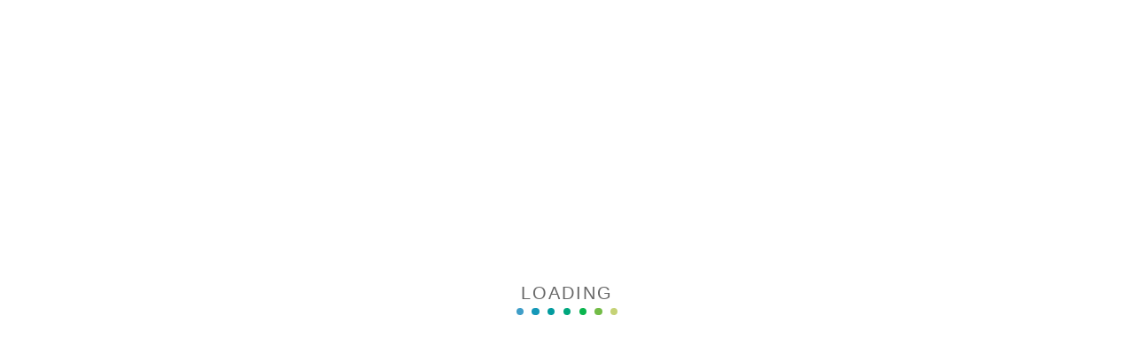

--- FILE ---
content_type: text/html
request_url: https://community.solar.huawei.com/it/offline_detail.html?detailId=5
body_size: 374
content:
<!DOCTYPE html><html lang=en><head><meta charset=UTF-8><meta http-equiv=X-UA-Compatible content="IE=edge"><meta name=viewport content="width=device-width,initial-scale=1"><title class=i18n name=page_title></title><meta name=description content="Huawei provide FusionSolar certification and professional PV installation training and guidance manuals, videos, knowledge and other materials for PV communities, register installation maps, download installation manuals, watch online PV installation videos, and enjoy point exchange gifts."><link href=../static/css/chunk-common-d91a9049.120f991c.css?9d9b5c71c48804f58ccc rel=stylesheet></head><body><div></div><script src=../static/js/chunk-framework.c977b052.bundle.js?9d9b5c71c48804f58ccc></script><script src=../static/js/chunk-core-9e779d12.e23c9764.bundle.js?9d9b5c71c48804f58ccc></script><script src=../static/js/chunk-core-68ceec87.75adbebf.bundle.js?9d9b5c71c48804f58ccc></script><script src=../static/js/chunk-common-e96e9bea.9a3471d1.bundle.js?9d9b5c71c48804f58ccc></script><script src=../static/js/chunk-common-7c85c6b1.3b7a4f8a.bundle.js?9d9b5c71c48804f58ccc></script><script src=../static/js/chunk-common-vendor-cdd60c62.45cb355a.bundle.js?9d9b5c71c48804f58ccc></script><script src=../static/js/chunk-common-vendor-3cf19989.d519bc22.bundle.js?9d9b5c71c48804f58ccc></script><script src=../static/js/offline_detail.203d1caa.bundle.js?9d9b5c71c48804f58ccc></script></body></html>

--- FILE ---
content_type: text/html
request_url: https://community.solar.huawei.com/community/it/offline-event/5
body_size: 1460
content:
<!DOCTYPE html>
<html lang="en">

<head>
  <meta http-equiv="X-UA-Compatible" content="IE=edge,chrome=1" />
  <meta name="viewport" content="width=device-width, initial-scale=1.0, maximum-scale=1.0, user-scalable=no">
  <meta name="format-detection" content="telephone=no" />
  <meta name="format-detection" content="email=no" />
  <meta name="apple-mobile-web-app-capable" content="yes" />
  <meta name="mobile-web-app-capable" content="yes">
  <meta name="full-screen" content="yes" />
  <meta name="browsermode" content="application" />
  <meta name="x5-fullscreen" content="true" />
  <meta name="x5-page-mode" content="app" />

  <meta HTTP-EQUIV="Expires" CONTENT="0" />
  <meta HTTP-EQUIV="Pragma" CONTENT="no-cache" />
  <meta HTTP-EQUIV="Cache-control" CONTENT="no-cache" />
  <meta HTTP-EQUIV="Cache" CONTENT="no-cache" />

  <meta charset="utf-8">
  <link rel="preconnect" href="https://hwa.his.huawei.com" >
  <link rel="dns-prefetch" href="https://hwa.his.huawei.com" >
  <link rel="preconnect" href="https://dp-sit.taas.huawei.com/" >
  <link rel="dns-prefetch" href="https://dp-sit.taas.huawei.com/" >
  <link rel="icon" href="/community/favicon.ico">
  <title>HUAWEI Smart PV Community</title>
  <!-- <script src='/community/uem.js'></script> -->
  <style type="text/css">
    html {
      font-size: 16px !important;
    }
    body {
      margin: 0;
      padding: 0;
      font-size: 14px !important;
      user-zoom: none;
    }
    body::-webkit-scrollbar {
      width: 3px;
    }
    body::-webkit-scrollbar-track {
      border-radius: 2px;
      background: #f1f1f1; 
    }

    /* Handle */
    body::-webkit-scrollbar-thumb {
      border-radius: 2px;
      background: #888; 
    }

    /* Handle on hover */
    body::-webkit-scrollbar-thumb:hover {
      background: #555; 
    }

    .turbo-app-page {
      width: 100%;
      min-height: 100vh;
      margin: 0;
      padding: 0;
      background-color: #F5F5F5;
    }

    .loading {
      width: 100%;
      height: 100%;
      background: #fff;
      position: absolute
    }

    .loading .loadingco {
      width: 200px;
      height: 80px;
      text-align: center;
      z-index: 1;
      position: absolute;
      top: 0;
      bottom: 0;
      left: 0;
      right: 0;
      margin: auto
    }

    .loading h2 {
      color: #666;
      margin: 0;
      text-transform: uppercase;
      letter-spacing: .1em;
      font-size: 20px;
      font-weight: 400;
      font-family: Arial, Helvetica, sans-serif
    }

    .loading span {
      display: inline-block;
      vertical-align: middle;
      width: .6em;
      height: .6em;
      margin: .19em;
      background: #007DB6;
      border-radius: .6em;
      -webkit-animation: loading 1s infinite alternate;
      animation: loading 1s infinite alternate
    }

    .loading span:nth-of-type(2) {
      background: #008FB2;
      -webkit-animation-delay: .2s;
      animation-delay: .2s
    }

    .loading span:nth-of-type(3) {
      background: #009B9E;
      -webkit-animation-delay: .4s;
      animation-delay: .4s
    }

    .loading span:nth-of-type(4) {
      background: #00A77D;
      -webkit-animation-delay: .6s;
      animation-delay: .6s
    }

    .loading span:nth-of-type(5) {
      background: #00B247;
      -webkit-animation-delay: .8s;
      animation-delay: .8s
    }

    .loading span:nth-of-type(6) {
      background: #5AB027;
      -webkit-animation-delay: 1s;
      animation-delay: 1s
    }

    .loading span:nth-of-type(7) {
      background: #A0B61E;
      -webkit-animation-delay: 1.2s;
      animation-delay: 1.2s
    }

    @-webkit-keyframes loading {
      0% {
        opacity: 0
      }

      100% {
        opacity: 1
      }
    }

    @keyframes loading {
      0% {
        opacity: 0
      }

      100% {
        opacity: 1
      }
    }

@media screen and (max-width: 639px) {
  html {
    font-size: 14px!important;
  }
}
</style>

</head>

<body>

  <noscript>
    <strong>We're sorry but the project doesn't work properly without JavaScript enabled. Please enable it to
      continue.</strong>
  </noscript>

  <div id="turbo-app" class="turbo-app-page">
    <div class="loading">
      <div class="loadingco">
        <h2>Loading</h2>
        <span></span>
        <span></span>
        <span></span>
        <span></span>
        <span></span>
        <span></span>
        <span></span>
      </div>
    </div>
  </div>

  <script>
    document.addEventListener("DOMContentLoaded", function () {
      $link.portal("#turbo-app");  // 也可以：$link.mount("#app", "$/$portal") 
    }); 
  </script>
<script type="text/javascript" src="/community/logger.js?name=SolarCommunityPortalVUE&1761951949306"></script><script type="text/javascript" src="/community/$loader/index.js?primary=true&1761951949306"></script></body>
</html>

--- FILE ---
content_type: text/css
request_url: https://community.solar.huawei.com/static/css/chunk-common-d91a9049.120f991c.css?9d9b5c71c48804f58ccc
body_size: 64531
content:
/*!
 * Bootstrap v3.4.1 (https://getbootstrap.com/)
 * Copyright 2011-2019 Twitter, Inc.
 * Licensed under MIT (https://github.com/twbs/bootstrap/blob/master/LICENSE)
 */
/*! normalize.css v3.0.3 | MIT License | github.com/necolas/normalize.css */html{font-family:sans-serif;-ms-text-size-adjust:100%;-webkit-text-size-adjust:100%}body{margin:0}article,aside,details,figcaption,figure,footer,header,hgroup,main,menu,nav,section,summary{display:block}audio,canvas,progress,video{display:inline-block;vertical-align:baseline}audio:not([controls]){display:none;height:0}[hidden],template{display:none}a{background-color:transparent}a:active,a:hover{outline:0}abbr[title]{border-bottom:none;text-decoration:underline;-webkit-text-decoration:underline dotted;-moz-text-decoration:underline dotted;text-decoration:underline dotted}b,strong{font-weight:700}dfn{font-style:italic}h1{font-size:2em;margin:.67em 0}mark{background:#ff0;color:#000}small{font-size:80%}sub,sup{font-size:75%;line-height:0;position:relative;vertical-align:baseline}sup{top:-.5em}sub{bottom:-.25em}img{border:0}svg:not(:root){overflow:hidden}figure{margin:1em 40px}hr{-webkit-box-sizing:content-box;-moz-box-sizing:content-box;box-sizing:content-box;height:0}pre{overflow:auto}code,kbd,pre,samp{font-family:monospace,monospace;font-size:1em}button,input,optgroup,select,textarea{color:inherit;font:inherit;margin:0}button{overflow:visible}button,select{text-transform:none}button,html input[type=button],input[type=reset],input[type=submit]{-webkit-appearance:button;cursor:pointer}button[disabled],html input[disabled]{cursor:default}button::-moz-focus-inner,input::-moz-focus-inner{border:0;padding:0}input{line-height:normal}input[type=checkbox],input[type=radio]{-webkit-box-sizing:border-box;-moz-box-sizing:border-box;box-sizing:border-box;padding:0}input[type=number]::-webkit-inner-spin-button,input[type=number]::-webkit-outer-spin-button{height:auto}input[type=search]{-webkit-appearance:textfield;-webkit-box-sizing:content-box;-moz-box-sizing:content-box;box-sizing:content-box}input[type=search]::-webkit-search-cancel-button,input[type=search]::-webkit-search-decoration{-webkit-appearance:none}fieldset{border:1px solid silver;margin:0 2px;padding:.35em .625em .75em}textarea{overflow:auto}optgroup{font-weight:700}table{border-collapse:collapse;border-spacing:0}td,th{padding:0}
/*! Source: https://github.com/h5bp/html5-boilerplate/blob/master/src/css/main.css */@media print{*,:after,:before{background:transparent!important;-webkit-box-shadow:none!important;box-shadow:none!important;color:#000!important;text-shadow:none!important}a,a:visited{text-decoration:underline}a[href]:after{content:" (" attr(href) ")"}abbr[title]:after{content:" (" attr(title) ")"}a[href^="#"]:after,a[href^="javascript:"]:after{content:""}blockquote,pre{border:1px solid #999;page-break-inside:avoid}thead{display:table-header-group}img,tr{page-break-inside:avoid}img{max-width:100%!important}h2,h3,p{orphans:3;widows:3}h2,h3{page-break-after:avoid}.navbar{display:none}.btn>.caret,.dropup>.btn>.caret{border-top-color:#000!important}.label{border:1px solid #000}.table{border-collapse:collapse!important}.table td,.table th{background-color:#fff!important}.table-bordered td,.table-bordered th{border:1px solid #ddd!important}}@font-face{font-family:Glyphicons Halflings;src:url(../../static/font/glyphicons-halflings-regular.eot);src:url(../../static/font/glyphicons-halflings-regular.eot?#iefix) format("embedded-opentype"),url(../../static/font/glyphicons-halflings-regular.woff2) format("woff2"),url(../../static/font/glyphicons-halflings-regular.woff) format("woff"),url(../../static/font/glyphicons-halflings-regular.ttf) format("truetype"),url(../../static/image/glyphicons-halflings-regular.060b2710.svg#glyphicons_halflingsregular) format("svg")}.glyphicon{display:inline-block;font-family:Glyphicons Halflings;font-style:normal;font-weight:400;line-height:1;position:relative;top:1px;-webkit-font-smoothing:antialiased;-moz-osx-font-smoothing:grayscale}.glyphicon-asterisk:before{content:"\002a"}.glyphicon-plus:before{content:"\002b"}.glyphicon-eur:before,.glyphicon-euro:before{content:"\20ac"}.glyphicon-minus:before{content:"\2212"}.glyphicon-cloud:before{content:"\2601"}.glyphicon-envelope:before{content:"\2709"}.glyphicon-pencil:before{content:"\270f"}.glyphicon-glass:before{content:"\e001"}.glyphicon-music:before{content:"\e002"}.glyphicon-search:before{content:"\e003"}.glyphicon-heart:before{content:"\e005"}.glyphicon-star:before{content:"\e006"}.glyphicon-star-empty:before{content:"\e007"}.glyphicon-user:before{content:"\e008"}.glyphicon-film:before{content:"\e009"}.glyphicon-th-large:before{content:"\e010"}.glyphicon-th:before{content:"\e011"}.glyphicon-th-list:before{content:"\e012"}.glyphicon-ok:before{content:"\e013"}.glyphicon-remove:before{content:"\e014"}.glyphicon-zoom-in:before{content:"\e015"}.glyphicon-zoom-out:before{content:"\e016"}.glyphicon-off:before{content:"\e017"}.glyphicon-signal:before{content:"\e018"}.glyphicon-cog:before{content:"\e019"}.glyphicon-trash:before{content:"\e020"}.glyphicon-home:before{content:"\e021"}.glyphicon-file:before{content:"\e022"}.glyphicon-time:before{content:"\e023"}.glyphicon-road:before{content:"\e024"}.glyphicon-download-alt:before{content:"\e025"}.glyphicon-download:before{content:"\e026"}.glyphicon-upload:before{content:"\e027"}.glyphicon-inbox:before{content:"\e028"}.glyphicon-play-circle:before{content:"\e029"}.glyphicon-repeat:before{content:"\e030"}.glyphicon-refresh:before{content:"\e031"}.glyphicon-list-alt:before{content:"\e032"}.glyphicon-lock:before{content:"\e033"}.glyphicon-flag:before{content:"\e034"}.glyphicon-headphones:before{content:"\e035"}.glyphicon-volume-off:before{content:"\e036"}.glyphicon-volume-down:before{content:"\e037"}.glyphicon-volume-up:before{content:"\e038"}.glyphicon-qrcode:before{content:"\e039"}.glyphicon-barcode:before{content:"\e040"}.glyphicon-tag:before{content:"\e041"}.glyphicon-tags:before{content:"\e042"}.glyphicon-book:before{content:"\e043"}.glyphicon-bookmark:before{content:"\e044"}.glyphicon-print:before{content:"\e045"}.glyphicon-camera:before{content:"\e046"}.glyphicon-font:before{content:"\e047"}.glyphicon-bold:before{content:"\e048"}.glyphicon-italic:before{content:"\e049"}.glyphicon-text-height:before{content:"\e050"}.glyphicon-text-width:before{content:"\e051"}.glyphicon-align-left:before{content:"\e052"}.glyphicon-align-center:before{content:"\e053"}.glyphicon-align-right:before{content:"\e054"}.glyphicon-align-justify:before{content:"\e055"}.glyphicon-list:before{content:"\e056"}.glyphicon-indent-left:before{content:"\e057"}.glyphicon-indent-right:before{content:"\e058"}.glyphicon-facetime-video:before{content:"\e059"}.glyphicon-picture:before{content:"\e060"}.glyphicon-map-marker:before{content:"\e062"}.glyphicon-adjust:before{content:"\e063"}.glyphicon-tint:before{content:"\e064"}.glyphicon-edit:before{content:"\e065"}.glyphicon-share:before{content:"\e066"}.glyphicon-check:before{content:"\e067"}.glyphicon-move:before{content:"\e068"}.glyphicon-step-backward:before{content:"\e069"}.glyphicon-fast-backward:before{content:"\e070"}.glyphicon-backward:before{content:"\e071"}.glyphicon-play:before{content:"\e072"}.glyphicon-pause:before{content:"\e073"}.glyphicon-stop:before{content:"\e074"}.glyphicon-forward:before{content:"\e075"}.glyphicon-fast-forward:before{content:"\e076"}.glyphicon-step-forward:before{content:"\e077"}.glyphicon-eject:before{content:"\e078"}.glyphicon-chevron-left:before{content:"\e079"}.glyphicon-chevron-right:before{content:"\e080"}.glyphicon-plus-sign:before{content:"\e081"}.glyphicon-minus-sign:before{content:"\e082"}.glyphicon-remove-sign:before{content:"\e083"}.glyphicon-ok-sign:before{content:"\e084"}.glyphicon-question-sign:before{content:"\e085"}.glyphicon-info-sign:before{content:"\e086"}.glyphicon-screenshot:before{content:"\e087"}.glyphicon-remove-circle:before{content:"\e088"}.glyphicon-ok-circle:before{content:"\e089"}.glyphicon-ban-circle:before{content:"\e090"}.glyphicon-arrow-left:before{content:"\e091"}.glyphicon-arrow-right:before{content:"\e092"}.glyphicon-arrow-up:before{content:"\e093"}.glyphicon-arrow-down:before{content:"\e094"}.glyphicon-share-alt:before{content:"\e095"}.glyphicon-resize-full:before{content:"\e096"}.glyphicon-resize-small:before{content:"\e097"}.glyphicon-exclamation-sign:before{content:"\e101"}.glyphicon-gift:before{content:"\e102"}.glyphicon-leaf:before{content:"\e103"}.glyphicon-fire:before{content:"\e104"}.glyphicon-eye-open:before{content:"\e105"}.glyphicon-eye-close:before{content:"\e106"}.glyphicon-warning-sign:before{content:"\e107"}.glyphicon-plane:before{content:"\e108"}.glyphicon-calendar:before{content:"\e109"}.glyphicon-random:before{content:"\e110"}.glyphicon-comment:before{content:"\e111"}.glyphicon-magnet:before{content:"\e112"}.glyphicon-chevron-up:before{content:"\e113"}.glyphicon-chevron-down:before{content:"\e114"}.glyphicon-retweet:before{content:"\e115"}.glyphicon-shopping-cart:before{content:"\e116"}.glyphicon-folder-close:before{content:"\e117"}.glyphicon-folder-open:before{content:"\e118"}.glyphicon-resize-vertical:before{content:"\e119"}.glyphicon-resize-horizontal:before{content:"\e120"}.glyphicon-hdd:before{content:"\e121"}.glyphicon-bullhorn:before{content:"\e122"}.glyphicon-bell:before{content:"\e123"}.glyphicon-certificate:before{content:"\e124"}.glyphicon-thumbs-up:before{content:"\e125"}.glyphicon-thumbs-down:before{content:"\e126"}.glyphicon-hand-right:before{content:"\e127"}.glyphicon-hand-left:before{content:"\e128"}.glyphicon-hand-up:before{content:"\e129"}.glyphicon-hand-down:before{content:"\e130"}.glyphicon-circle-arrow-right:before{content:"\e131"}.glyphicon-circle-arrow-left:before{content:"\e132"}.glyphicon-circle-arrow-up:before{content:"\e133"}.glyphicon-circle-arrow-down:before{content:"\e134"}.glyphicon-globe:before{content:"\e135"}.glyphicon-wrench:before{content:"\e136"}.glyphicon-tasks:before{content:"\e137"}.glyphicon-filter:before{content:"\e138"}.glyphicon-briefcase:before{content:"\e139"}.glyphicon-fullscreen:before{content:"\e140"}.glyphicon-dashboard:before{content:"\e141"}.glyphicon-paperclip:before{content:"\e142"}.glyphicon-heart-empty:before{content:"\e143"}.glyphicon-link:before{content:"\e144"}.glyphicon-phone:before{content:"\e145"}.glyphicon-pushpin:before{content:"\e146"}.glyphicon-usd:before{content:"\e148"}.glyphicon-gbp:before{content:"\e149"}.glyphicon-sort:before{content:"\e150"}.glyphicon-sort-by-alphabet:before{content:"\e151"}.glyphicon-sort-by-alphabet-alt:before{content:"\e152"}.glyphicon-sort-by-order:before{content:"\e153"}.glyphicon-sort-by-order-alt:before{content:"\e154"}.glyphicon-sort-by-attributes:before{content:"\e155"}.glyphicon-sort-by-attributes-alt:before{content:"\e156"}.glyphicon-unchecked:before{content:"\e157"}.glyphicon-expand:before{content:"\e158"}.glyphicon-collapse-down:before{content:"\e159"}.glyphicon-collapse-up:before{content:"\e160"}.glyphicon-log-in:before{content:"\e161"}.glyphicon-flash:before{content:"\e162"}.glyphicon-log-out:before{content:"\e163"}.glyphicon-new-window:before{content:"\e164"}.glyphicon-record:before{content:"\e165"}.glyphicon-save:before{content:"\e166"}.glyphicon-open:before{content:"\e167"}.glyphicon-saved:before{content:"\e168"}.glyphicon-import:before{content:"\e169"}.glyphicon-export:before{content:"\e170"}.glyphicon-send:before{content:"\e171"}.glyphicon-floppy-disk:before{content:"\e172"}.glyphicon-floppy-saved:before{content:"\e173"}.glyphicon-floppy-remove:before{content:"\e174"}.glyphicon-floppy-save:before{content:"\e175"}.glyphicon-floppy-open:before{content:"\e176"}.glyphicon-credit-card:before{content:"\e177"}.glyphicon-transfer:before{content:"\e178"}.glyphicon-cutlery:before{content:"\e179"}.glyphicon-header:before{content:"\e180"}.glyphicon-compressed:before{content:"\e181"}.glyphicon-earphone:before{content:"\e182"}.glyphicon-phone-alt:before{content:"\e183"}.glyphicon-tower:before{content:"\e184"}.glyphicon-stats:before{content:"\e185"}.glyphicon-sd-video:before{content:"\e186"}.glyphicon-hd-video:before{content:"\e187"}.glyphicon-subtitles:before{content:"\e188"}.glyphicon-sound-stereo:before{content:"\e189"}.glyphicon-sound-dolby:before{content:"\e190"}.glyphicon-sound-5-1:before{content:"\e191"}.glyphicon-sound-6-1:before{content:"\e192"}.glyphicon-sound-7-1:before{content:"\e193"}.glyphicon-copyright-mark:before{content:"\e194"}.glyphicon-registration-mark:before{content:"\e195"}.glyphicon-cloud-download:before{content:"\e197"}.glyphicon-cloud-upload:before{content:"\e198"}.glyphicon-tree-conifer:before{content:"\e199"}.glyphicon-tree-deciduous:before{content:"\e200"}.glyphicon-cd:before{content:"\e201"}.glyphicon-save-file:before{content:"\e202"}.glyphicon-open-file:before{content:"\e203"}.glyphicon-level-up:before{content:"\e204"}.glyphicon-copy:before{content:"\e205"}.glyphicon-paste:before{content:"\e206"}.glyphicon-alert:before{content:"\e209"}.glyphicon-equalizer:before{content:"\e210"}.glyphicon-king:before{content:"\e211"}.glyphicon-queen:before{content:"\e212"}.glyphicon-pawn:before{content:"\e213"}.glyphicon-bishop:before{content:"\e214"}.glyphicon-knight:before{content:"\e215"}.glyphicon-baby-formula:before{content:"\e216"}.glyphicon-tent:before{content:"\26fa"}.glyphicon-blackboard:before{content:"\e218"}.glyphicon-bed:before{content:"\e219"}.glyphicon-apple:before{content:"\f8ff"}.glyphicon-erase:before{content:"\e221"}.glyphicon-hourglass:before{content:"\231b"}.glyphicon-lamp:before{content:"\e223"}.glyphicon-duplicate:before{content:"\e224"}.glyphicon-piggy-bank:before{content:"\e225"}.glyphicon-scissors:before{content:"\e226"}.glyphicon-bitcoin:before,.glyphicon-btc:before,.glyphicon-xbt:before{content:"\e227"}.glyphicon-jpy:before,.glyphicon-yen:before{content:"\00a5"}.glyphicon-rub:before,.glyphicon-ruble:before{content:"\20bd"}.glyphicon-scale:before{content:"\e230"}.glyphicon-ice-lolly:before{content:"\e231"}.glyphicon-ice-lolly-tasted:before{content:"\e232"}.glyphicon-education:before{content:"\e233"}.glyphicon-option-horizontal:before{content:"\e234"}.glyphicon-option-vertical:before{content:"\e235"}.glyphicon-menu-hamburger:before{content:"\e236"}.glyphicon-modal-window:before{content:"\e237"}.glyphicon-oil:before{content:"\e238"}.glyphicon-grain:before{content:"\e239"}.glyphicon-sunglasses:before{content:"\e240"}.glyphicon-text-size:before{content:"\e241"}.glyphicon-text-color:before{content:"\e242"}.glyphicon-text-background:before{content:"\e243"}.glyphicon-object-align-top:before{content:"\e244"}.glyphicon-object-align-bottom:before{content:"\e245"}.glyphicon-object-align-horizontal:before{content:"\e246"}.glyphicon-object-align-left:before{content:"\e247"}.glyphicon-object-align-vertical:before{content:"\e248"}.glyphicon-object-align-right:before{content:"\e249"}.glyphicon-triangle-right:before{content:"\e250"}.glyphicon-triangle-left:before{content:"\e251"}.glyphicon-triangle-bottom:before{content:"\e252"}.glyphicon-triangle-top:before{content:"\e253"}.glyphicon-console:before{content:"\e254"}.glyphicon-superscript:before{content:"\e255"}.glyphicon-subscript:before{content:"\e256"}.glyphicon-menu-left:before{content:"\e257"}.glyphicon-menu-right:before{content:"\e258"}.glyphicon-menu-down:before{content:"\e259"}.glyphicon-menu-up:before{content:"\e260"}*,:after,:before{-webkit-box-sizing:border-box;-moz-box-sizing:border-box}:after,:before{box-sizing:border-box}html{font-size:10px;-webkit-tap-highlight-color:rgba(0,0,0,0)}body{background-color:#fff;color:#333;font-family:Helvetica Neue,Helvetica,Arial,sans-serif;font-size:16px;line-height:1.42857143}button,input,select,textarea{font-family:inherit;font-size:inherit;line-height:inherit}a{color:#337ab7;text-decoration:none}a:focus,a:hover{color:#23527c;text-decoration:underline}a:focus{outline:5px auto -webkit-focus-ring-color;outline-offset:-2px}figure{margin:0}img{vertical-align:middle}.carousel-inner>.item>a>img,.carousel-inner>.item>img,.img-responsive,.thumbnail a>img,.thumbnail>img{display:block;height:auto;max-width:100%}.img-rounded{border-radius:6px}.img-thumbnail{background-color:#fff;border:1px solid #ddd;border-radius:4px;display:inline-block;height:auto;line-height:1.42857143;max-width:100%;padding:4px;-webkit-transition:all .2s ease-in-out;-o-transition:all .2s ease-in-out;transition:all .2s ease-in-out}.img-circle{border-radius:50%}hr{border:0;border-top:1px solid #eee;margin-bottom:20px;margin-top:20px}.sr-only{height:1px;margin:-1px;overflow:hidden;padding:0;position:absolute;width:1px;clip:rect(0,0,0,0);border:0}.sr-only-focusable:active,.sr-only-focusable:focus{height:auto;margin:0;overflow:visible;position:static;width:auto;clip:auto}[role=button]{cursor:pointer}.h1,.h2,.h3,.h4,.h5,.h6,h1,h2,h3,h4,h5,h6{color:inherit;font-family:inherit;font-weight:500;line-height:1.1}.h1 .small,.h1 small,.h2 .small,.h2 small,.h3 .small,.h3 small,.h4 .small,.h4 small,.h5 .small,.h5 small,.h6 .small,.h6 small,h1 .small,h1 small,h2 .small,h2 small,h3 .small,h3 small,h4 .small,h4 small,h5 .small,h5 small,h6 .small,h6 small{color:#777;font-weight:400;line-height:1}.h1,.h2,.h3,h1,h2,h3{margin-bottom:10px;margin-top:20px}.h1 .small,.h1 small,.h2 .small,.h2 small,.h3 .small,.h3 small,h1 .small,h1 small,h2 .small,h2 small,h3 .small,h3 small{font-size:65%}.h4,.h5,.h6,h4,h5,h6{margin-bottom:10px;margin-top:10px}.h4 .small,.h4 small,.h5 .small,.h5 small,.h6 .small,.h6 small,h4 .small,h4 small,h5 .small,h5 small,h6 .small,h6 small{font-size:75%}.h1,h1{font-size:36px}.h2,h2{font-size:30px}.h3,h3{font-size:24px}.h4,h4{font-size:18px}.h5,h5{font-size:14px}.h6,h6{font-size:12px}p{margin:0 0 10px}.lead{font-size:16px;font-weight:300;line-height:1.4;margin-bottom:20px}@media (min-width:768px){.lead{font-size:21px}}.small,small{font-size:85%}.mark,mark{background-color:#fcf8e3;padding:.2em}.text-left{text-align:left}.text-right{text-align:right}.text-center{text-align:center}.text-justify{text-align:justify}.text-nowrap{white-space:nowrap}.text-lowercase{text-transform:lowercase}.text-uppercase{text-transform:uppercase}.text-capitalize{text-transform:capitalize}.text-muted{color:#777}.text-primary{color:#337ab7}a.text-primary:focus,a.text-primary:hover{color:#286090}.text-success{color:#3c763d}a.text-success:focus,a.text-success:hover{color:#2b542c}.text-info{color:#31708f}a.text-info:focus,a.text-info:hover{color:#245269}.text-warning{color:#8a6d3b}a.text-warning:focus,a.text-warning:hover{color:#66512c}.text-danger{color:#a94442}a.text-danger:focus,a.text-danger:hover{color:#843534}.bg-primary{background-color:#337ab7;color:#fff}a.bg-primary:focus,a.bg-primary:hover{background-color:#286090}.bg-success{background-color:#dff0d8}a.bg-success:focus,a.bg-success:hover{background-color:#c1e2b3}.bg-info{background-color:#d9edf7}a.bg-info:focus,a.bg-info:hover{background-color:#afd9ee}.bg-warning{background-color:#fcf8e3}a.bg-warning:focus,a.bg-warning:hover{background-color:#f7ecb5}.bg-danger{background-color:#f2dede}a.bg-danger:focus,a.bg-danger:hover{background-color:#e4b9b9}.page-header{border-bottom:1px solid #eee;margin:40px 0 20px;padding-bottom:9px}ol,ul{margin-bottom:10px;margin-top:0}ol ol,ol ul,ul ol,ul ul{margin-bottom:0}.list-inline,.list-unstyled{list-style:none;padding-left:0}.list-inline{margin-left:-5px}.list-inline>li{display:inline-block;padding-left:5px;padding-right:5px}dl{margin-bottom:20px;margin-top:0}dd,dt{line-height:1.42857143}dt{font-weight:700}dd{margin-left:0}@media (min-width:768px){.dl-horizontal dt{clear:left;float:left;overflow:hidden;text-align:right;text-overflow:ellipsis;white-space:nowrap;width:160px}.dl-horizontal dd{margin-left:180px}}abbr[data-original-title],abbr[title]{cursor:help}.initialism{font-size:90%;text-transform:uppercase}blockquote{border-left:5px solid #eee;font-size:17.5px;margin:0 0 20px;padding:10px 20px}blockquote ol:last-child,blockquote p:last-child,blockquote ul:last-child{margin-bottom:0}blockquote .small,blockquote footer,blockquote small{color:#777;display:block;font-size:80%;line-height:1.42857143}blockquote .small:before,blockquote footer:before,blockquote small:before{content:"\2014 \00A0"}.blockquote-reverse,blockquote.pull-right{border-left:0;border-right:5px solid #eee;padding-left:0;padding-right:15px;text-align:right}.blockquote-reverse .small:before,.blockquote-reverse footer:before,.blockquote-reverse small:before,blockquote.pull-right .small:before,blockquote.pull-right footer:before,blockquote.pull-right small:before{content:""}.blockquote-reverse .small:after,.blockquote-reverse footer:after,.blockquote-reverse small:after,blockquote.pull-right .small:after,blockquote.pull-right footer:after,blockquote.pull-right small:after{content:"\00A0 \2014"}address{font-style:normal;line-height:1.42857143;margin-bottom:20px}code,kbd,pre,samp{font-family:Menlo,Monaco,Consolas,Courier New,monospace}code{background-color:#f9f2f4;border-radius:4px;color:#c7254e}code,kbd{font-size:90%;padding:2px 4px}kbd{background-color:#333;border-radius:3px;-webkit-box-shadow:inset 0 -1px 0 rgba(0,0,0,.25);box-shadow:inset 0 -1px 0 rgba(0,0,0,.25);color:#fff}kbd kbd{-webkit-box-shadow:none;box-shadow:none;font-size:100%;font-weight:700;padding:0}pre{color:#333;display:block;font-size:13px;line-height:1.42857143;margin:0 0 10px;padding:9.5px;word-break:break-all;word-wrap:break-word;background-color:#f5f5f5;border:1px solid #ccc;border-radius:4px}pre code{background-color:transparent;border-radius:0;color:inherit;font-size:inherit;padding:0;white-space:pre-wrap}.pre-scrollable{max-height:340px;overflow-y:scroll}.container{margin-left:auto;margin-right:auto;padding-left:15px;padding-right:15px}@media (min-width:768px){.container{width:750px}}@media (min-width:992px){.container{width:970px}}@media (min-width:1200px){.container{width:1170px}}.container-fluid{margin-left:auto;margin-right:auto;padding-left:15px;padding-right:15px}.row{margin-left:-15px;margin-right:-15px}.row-no-gutters{margin-left:0;margin-right:0}.row-no-gutters [class*=col-]{padding-left:0;padding-right:0}.col-lg-1,.col-lg-10,.col-lg-11,.col-lg-12,.col-lg-2,.col-lg-3,.col-lg-4,.col-lg-5,.col-lg-6,.col-lg-7,.col-lg-8,.col-lg-9,.col-md-1,.col-md-10,.col-md-11,.col-md-12,.col-md-2,.col-md-3,.col-md-4,.col-md-5,.col-md-6,.col-md-7,.col-md-8,.col-md-9,.col-sm-1,.col-sm-10,.col-sm-11,.col-sm-12,.col-sm-2,.col-sm-3,.col-sm-4,.col-sm-5,.col-sm-6,.col-sm-7,.col-sm-8,.col-sm-9,.col-xs-1,.col-xs-10,.col-xs-11,.col-xs-12,.col-xs-2,.col-xs-3,.col-xs-4,.col-xs-5,.col-xs-6,.col-xs-7,.col-xs-8,.col-xs-9{min-height:1px;padding-left:15px;padding-right:15px;position:relative}.col-xs-1,.col-xs-10,.col-xs-11,.col-xs-12,.col-xs-2,.col-xs-3,.col-xs-4,.col-xs-5,.col-xs-6,.col-xs-7,.col-xs-8,.col-xs-9{float:left}.col-xs-12{width:100%}.col-xs-11{width:91.66666667%}.col-xs-10{width:83.33333333%}.col-xs-9{width:75%}.col-xs-8{width:66.66666667%}.col-xs-7{width:58.33333333%}.col-xs-6{width:50%}.col-xs-5{width:41.66666667%}.col-xs-4{width:33.33333333%}.col-xs-3{width:25%}.col-xs-2{width:16.66666667%}.col-xs-1{width:8.33333333%}.col-xs-pull-12{right:100%}.col-xs-pull-11{right:91.66666667%}.col-xs-pull-10{right:83.33333333%}.col-xs-pull-9{right:75%}.col-xs-pull-8{right:66.66666667%}.col-xs-pull-7{right:58.33333333%}.col-xs-pull-6{right:50%}.col-xs-pull-5{right:41.66666667%}.col-xs-pull-4{right:33.33333333%}.col-xs-pull-3{right:25%}.col-xs-pull-2{right:16.66666667%}.col-xs-pull-1{right:8.33333333%}.col-xs-pull-0{right:auto}.col-xs-push-12{left:100%}.col-xs-push-11{left:91.66666667%}.col-xs-push-10{left:83.33333333%}.col-xs-push-9{left:75%}.col-xs-push-8{left:66.66666667%}.col-xs-push-7{left:58.33333333%}.col-xs-push-6{left:50%}.col-xs-push-5{left:41.66666667%}.col-xs-push-4{left:33.33333333%}.col-xs-push-3{left:25%}.col-xs-push-2{left:16.66666667%}.col-xs-push-1{left:8.33333333%}.col-xs-push-0{left:auto}.col-xs-offset-12{margin-left:100%}.col-xs-offset-11{margin-left:91.66666667%}.col-xs-offset-10{margin-left:83.33333333%}.col-xs-offset-9{margin-left:75%}.col-xs-offset-8{margin-left:66.66666667%}.col-xs-offset-7{margin-left:58.33333333%}.col-xs-offset-6{margin-left:50%}.col-xs-offset-5{margin-left:41.66666667%}.col-xs-offset-4{margin-left:33.33333333%}.col-xs-offset-3{margin-left:25%}.col-xs-offset-2{margin-left:16.66666667%}.col-xs-offset-1{margin-left:8.33333333%}.col-xs-offset-0{margin-left:0}@media (min-width:768px){.col-sm-1,.col-sm-10,.col-sm-11,.col-sm-12,.col-sm-2,.col-sm-3,.col-sm-4,.col-sm-5,.col-sm-6,.col-sm-7,.col-sm-8,.col-sm-9{float:left}.col-sm-12{width:100%}.col-sm-11{width:91.66666667%}.col-sm-10{width:83.33333333%}.col-sm-9{width:75%}.col-sm-8{width:66.66666667%}.col-sm-7{width:58.33333333%}.col-sm-6{width:50%}.col-sm-5{width:41.66666667%}.col-sm-4{width:33.33333333%}.col-sm-3{width:25%}.col-sm-2{width:16.66666667%}.col-sm-1{width:8.33333333%}.col-sm-pull-12{right:100%}.col-sm-pull-11{right:91.66666667%}.col-sm-pull-10{right:83.33333333%}.col-sm-pull-9{right:75%}.col-sm-pull-8{right:66.66666667%}.col-sm-pull-7{right:58.33333333%}.col-sm-pull-6{right:50%}.col-sm-pull-5{right:41.66666667%}.col-sm-pull-4{right:33.33333333%}.col-sm-pull-3{right:25%}.col-sm-pull-2{right:16.66666667%}.col-sm-pull-1{right:8.33333333%}.col-sm-pull-0{right:auto}.col-sm-push-12{left:100%}.col-sm-push-11{left:91.66666667%}.col-sm-push-10{left:83.33333333%}.col-sm-push-9{left:75%}.col-sm-push-8{left:66.66666667%}.col-sm-push-7{left:58.33333333%}.col-sm-push-6{left:50%}.col-sm-push-5{left:41.66666667%}.col-sm-push-4{left:33.33333333%}.col-sm-push-3{left:25%}.col-sm-push-2{left:16.66666667%}.col-sm-push-1{left:8.33333333%}.col-sm-push-0{left:auto}.col-sm-offset-12{margin-left:100%}.col-sm-offset-11{margin-left:91.66666667%}.col-sm-offset-10{margin-left:83.33333333%}.col-sm-offset-9{margin-left:75%}.col-sm-offset-8{margin-left:66.66666667%}.col-sm-offset-7{margin-left:58.33333333%}.col-sm-offset-6{margin-left:50%}.col-sm-offset-5{margin-left:41.66666667%}.col-sm-offset-4{margin-left:33.33333333%}.col-sm-offset-3{margin-left:25%}.col-sm-offset-2{margin-left:16.66666667%}.col-sm-offset-1{margin-left:8.33333333%}.col-sm-offset-0{margin-left:0}}@media (min-width:992px){.col-md-1,.col-md-10,.col-md-11,.col-md-12,.col-md-2,.col-md-3,.col-md-4,.col-md-5,.col-md-6,.col-md-7,.col-md-8,.col-md-9{float:left}.col-md-12{width:100%}.col-md-11{width:91.66666667%}.col-md-10{width:83.33333333%}.col-md-9{width:75%}.col-md-8{width:66.66666667%}.col-md-7{width:58.33333333%}.col-md-6{width:50%}.col-md-5{width:41.66666667%}.col-md-4{width:33.33333333%}.col-md-3{width:25%}.col-md-2{width:16.66666667%}.col-md-1{width:8.33333333%}.col-md-pull-12{right:100%}.col-md-pull-11{right:91.66666667%}.col-md-pull-10{right:83.33333333%}.col-md-pull-9{right:75%}.col-md-pull-8{right:66.66666667%}.col-md-pull-7{right:58.33333333%}.col-md-pull-6{right:50%}.col-md-pull-5{right:41.66666667%}.col-md-pull-4{right:33.33333333%}.col-md-pull-3{right:25%}.col-md-pull-2{right:16.66666667%}.col-md-pull-1{right:8.33333333%}.col-md-pull-0{right:auto}.col-md-push-12{left:100%}.col-md-push-11{left:91.66666667%}.col-md-push-10{left:83.33333333%}.col-md-push-9{left:75%}.col-md-push-8{left:66.66666667%}.col-md-push-7{left:58.33333333%}.col-md-push-6{left:50%}.col-md-push-5{left:41.66666667%}.col-md-push-4{left:33.33333333%}.col-md-push-3{left:25%}.col-md-push-2{left:16.66666667%}.col-md-push-1{left:8.33333333%}.col-md-push-0{left:auto}.col-md-offset-12{margin-left:100%}.col-md-offset-11{margin-left:91.66666667%}.col-md-offset-10{margin-left:83.33333333%}.col-md-offset-9{margin-left:75%}.col-md-offset-8{margin-left:66.66666667%}.col-md-offset-7{margin-left:58.33333333%}.col-md-offset-6{margin-left:50%}.col-md-offset-5{margin-left:41.66666667%}.col-md-offset-4{margin-left:33.33333333%}.col-md-offset-3{margin-left:25%}.col-md-offset-2{margin-left:16.66666667%}.col-md-offset-1{margin-left:8.33333333%}.col-md-offset-0{margin-left:0}}@media (min-width:1200px){.col-lg-1,.col-lg-10,.col-lg-11,.col-lg-12,.col-lg-2,.col-lg-3,.col-lg-4,.col-lg-5,.col-lg-6,.col-lg-7,.col-lg-8,.col-lg-9{float:left}.col-lg-12{width:100%}.col-lg-11{width:91.66666667%}.col-lg-10{width:83.33333333%}.col-lg-9{width:75%}.col-lg-8{width:66.66666667%}.col-lg-7{width:58.33333333%}.col-lg-6{width:50%}.col-lg-5{width:41.66666667%}.col-lg-4{width:33.33333333%}.col-lg-3{width:25%}.col-lg-2{width:16.66666667%}.col-lg-1{width:8.33333333%}.col-lg-pull-12{right:100%}.col-lg-pull-11{right:91.66666667%}.col-lg-pull-10{right:83.33333333%}.col-lg-pull-9{right:75%}.col-lg-pull-8{right:66.66666667%}.col-lg-pull-7{right:58.33333333%}.col-lg-pull-6{right:50%}.col-lg-pull-5{right:41.66666667%}.col-lg-pull-4{right:33.33333333%}.col-lg-pull-3{right:25%}.col-lg-pull-2{right:16.66666667%}.col-lg-pull-1{right:8.33333333%}.col-lg-pull-0{right:auto}.col-lg-push-12{left:100%}.col-lg-push-11{left:91.66666667%}.col-lg-push-10{left:83.33333333%}.col-lg-push-9{left:75%}.col-lg-push-8{left:66.66666667%}.col-lg-push-7{left:58.33333333%}.col-lg-push-6{left:50%}.col-lg-push-5{left:41.66666667%}.col-lg-push-4{left:33.33333333%}.col-lg-push-3{left:25%}.col-lg-push-2{left:16.66666667%}.col-lg-push-1{left:8.33333333%}.col-lg-push-0{left:auto}.col-lg-offset-12{margin-left:100%}.col-lg-offset-11{margin-left:91.66666667%}.col-lg-offset-10{margin-left:83.33333333%}.col-lg-offset-9{margin-left:75%}.col-lg-offset-8{margin-left:66.66666667%}.col-lg-offset-7{margin-left:58.33333333%}.col-lg-offset-6{margin-left:50%}.col-lg-offset-5{margin-left:41.66666667%}.col-lg-offset-4{margin-left:33.33333333%}.col-lg-offset-3{margin-left:25%}.col-lg-offset-2{margin-left:16.66666667%}.col-lg-offset-1{margin-left:8.33333333%}.col-lg-offset-0{margin-left:0}}table{background-color:transparent}table col[class*=col-]{display:table-column;float:none;position:static}table td[class*=col-],table th[class*=col-]{display:table-cell;float:none;position:static}caption{color:#777;padding-bottom:8px;padding-top:8px}caption,th{text-align:left}.table{margin-bottom:20px;max-width:100%;width:100%}.table>tbody>tr>td,.table>tbody>tr>th,.table>tfoot>tr>td,.table>tfoot>tr>th,.table>thead>tr>td,.table>thead>tr>th{border-top:1px solid #ddd;line-height:1.42857143;padding:8px;vertical-align:top}.table>thead>tr>th{border-bottom:2px solid #ddd;vertical-align:bottom}.table>caption+thead>tr:first-child>td,.table>caption+thead>tr:first-child>th,.table>colgroup+thead>tr:first-child>td,.table>colgroup+thead>tr:first-child>th,.table>thead:first-child>tr:first-child>td,.table>thead:first-child>tr:first-child>th{border-top:0}.table>tbody+tbody{border-top:2px solid #ddd}.table .table{background-color:#fff}.table-condensed>tbody>tr>td,.table-condensed>tbody>tr>th,.table-condensed>tfoot>tr>td,.table-condensed>tfoot>tr>th,.table-condensed>thead>tr>td,.table-condensed>thead>tr>th{padding:5px}.table-bordered,.table-bordered>tbody>tr>td,.table-bordered>tbody>tr>th,.table-bordered>tfoot>tr>td,.table-bordered>tfoot>tr>th,.table-bordered>thead>tr>td,.table-bordered>thead>tr>th{border:1px solid #ddd}.table-bordered>thead>tr>td,.table-bordered>thead>tr>th{border-bottom-width:2px}.table-striped>tbody>tr:nth-of-type(odd){background-color:#f9f9f9}.table-hover>tbody>tr:hover,.table>tbody>tr.active>td,.table>tbody>tr.active>th,.table>tbody>tr>td.active,.table>tbody>tr>th.active,.table>tfoot>tr.active>td,.table>tfoot>tr.active>th,.table>tfoot>tr>td.active,.table>tfoot>tr>th.active,.table>thead>tr.active>td,.table>thead>tr.active>th,.table>thead>tr>td.active,.table>thead>tr>th.active{background-color:#f5f5f5}.table-hover>tbody>tr.active:hover>td,.table-hover>tbody>tr.active:hover>th,.table-hover>tbody>tr:hover>.active,.table-hover>tbody>tr>td.active:hover,.table-hover>tbody>tr>th.active:hover{background-color:#e8e8e8}.table>tbody>tr.success>td,.table>tbody>tr.success>th,.table>tbody>tr>td.success,.table>tbody>tr>th.success,.table>tfoot>tr.success>td,.table>tfoot>tr.success>th,.table>tfoot>tr>td.success,.table>tfoot>tr>th.success,.table>thead>tr.success>td,.table>thead>tr.success>th,.table>thead>tr>td.success,.table>thead>tr>th.success{background-color:#dff0d8}.table-hover>tbody>tr.success:hover>td,.table-hover>tbody>tr.success:hover>th,.table-hover>tbody>tr:hover>.success,.table-hover>tbody>tr>td.success:hover,.table-hover>tbody>tr>th.success:hover{background-color:#d0e9c6}.table>tbody>tr.info>td,.table>tbody>tr.info>th,.table>tbody>tr>td.info,.table>tbody>tr>th.info,.table>tfoot>tr.info>td,.table>tfoot>tr.info>th,.table>tfoot>tr>td.info,.table>tfoot>tr>th.info,.table>thead>tr.info>td,.table>thead>tr.info>th,.table>thead>tr>td.info,.table>thead>tr>th.info{background-color:#d9edf7}.table-hover>tbody>tr.info:hover>td,.table-hover>tbody>tr.info:hover>th,.table-hover>tbody>tr:hover>.info,.table-hover>tbody>tr>td.info:hover,.table-hover>tbody>tr>th.info:hover{background-color:#c4e3f3}.table>tbody>tr.warning>td,.table>tbody>tr.warning>th,.table>tbody>tr>td.warning,.table>tbody>tr>th.warning,.table>tfoot>tr.warning>td,.table>tfoot>tr.warning>th,.table>tfoot>tr>td.warning,.table>tfoot>tr>th.warning,.table>thead>tr.warning>td,.table>thead>tr.warning>th,.table>thead>tr>td.warning,.table>thead>tr>th.warning{background-color:#fcf8e3}.table-hover>tbody>tr.warning:hover>td,.table-hover>tbody>tr.warning:hover>th,.table-hover>tbody>tr:hover>.warning,.table-hover>tbody>tr>td.warning:hover,.table-hover>tbody>tr>th.warning:hover{background-color:#faf2cc}.table>tbody>tr.danger>td,.table>tbody>tr.danger>th,.table>tbody>tr>td.danger,.table>tbody>tr>th.danger,.table>tfoot>tr.danger>td,.table>tfoot>tr.danger>th,.table>tfoot>tr>td.danger,.table>tfoot>tr>th.danger,.table>thead>tr.danger>td,.table>thead>tr.danger>th,.table>thead>tr>td.danger,.table>thead>tr>th.danger{background-color:#f2dede}.table-hover>tbody>tr.danger:hover>td,.table-hover>tbody>tr.danger:hover>th,.table-hover>tbody>tr:hover>.danger,.table-hover>tbody>tr>td.danger:hover,.table-hover>tbody>tr>th.danger:hover{background-color:#ebcccc}.table-responsive{min-height:.01%;overflow-x:auto}@media screen and (max-width:767px){.table-responsive{margin-bottom:15px;overflow-y:hidden;width:100%;-ms-overflow-style:-ms-autohiding-scrollbar;border:1px solid #ddd}.table-responsive>.table{margin-bottom:0}.table-responsive>.table>tbody>tr>td,.table-responsive>.table>tbody>tr>th,.table-responsive>.table>tfoot>tr>td,.table-responsive>.table>tfoot>tr>th,.table-responsive>.table>thead>tr>td,.table-responsive>.table>thead>tr>th{white-space:nowrap}.table-responsive>.table-bordered{border:0}.table-responsive>.table-bordered>tbody>tr>td:first-child,.table-responsive>.table-bordered>tbody>tr>th:first-child,.table-responsive>.table-bordered>tfoot>tr>td:first-child,.table-responsive>.table-bordered>tfoot>tr>th:first-child,.table-responsive>.table-bordered>thead>tr>td:first-child,.table-responsive>.table-bordered>thead>tr>th:first-child{border-left:0}.table-responsive>.table-bordered>tbody>tr>td:last-child,.table-responsive>.table-bordered>tbody>tr>th:last-child,.table-responsive>.table-bordered>tfoot>tr>td:last-child,.table-responsive>.table-bordered>tfoot>tr>th:last-child,.table-responsive>.table-bordered>thead>tr>td:last-child,.table-responsive>.table-bordered>thead>tr>th:last-child{border-right:0}.table-responsive>.table-bordered>tbody>tr:last-child>td,.table-responsive>.table-bordered>tbody>tr:last-child>th,.table-responsive>.table-bordered>tfoot>tr:last-child>td,.table-responsive>.table-bordered>tfoot>tr:last-child>th{border-bottom:0}}fieldset{margin:0;min-width:0}fieldset,legend{border:0;padding:0}legend{border-bottom:1px solid #e5e5e5;color:#333;display:block;font-size:21px;line-height:inherit;margin-bottom:20px;width:100%}label{display:inline-block;font-weight:700;margin-bottom:5px;max-width:100%}input[type=search]{-webkit-appearance:none;-moz-appearance:none;appearance:none;-webkit-box-sizing:border-box;-moz-box-sizing:border-box;box-sizing:border-box}input[type=checkbox],input[type=radio]{line-height:normal;margin:4px 0 0;margin-top:1px\9}fieldset[disabled] input[type=checkbox],fieldset[disabled] input[type=radio],input[type=checkbox].disabled,input[type=checkbox][disabled],input[type=radio].disabled,input[type=radio][disabled]{cursor:not-allowed}input[type=file]{display:block}input[type=range]{display:block;width:100%}select[multiple],select[size]{height:auto}input[type=checkbox]:focus,input[type=file]:focus,input[type=radio]:focus{outline:5px auto -webkit-focus-ring-color;outline-offset:-2px}output{padding-top:7px}.form-control,output{color:#555;display:block;font-size:14px;line-height:1.42857143}.form-control{background-color:#fff;background-image:none;border:1px solid #ccc;border-radius:4px;-webkit-box-shadow:inset 0 1px 1px rgba(0,0,0,.075);box-shadow:inset 0 1px 1px rgba(0,0,0,.075);height:34px;padding:6px 12px;-webkit-transition:border-color .15s ease-in-out,box-shadow .15s ease-in-out;-o-transition:border-color .15s ease-in-out,box-shadow .15s ease-in-out;-webkit-transition:border-color .15s ease-in-out,-webkit-box-shadow .15s ease-in-out;transition:border-color .15s ease-in-out,-webkit-box-shadow .15s ease-in-out;transition:border-color .15s ease-in-out,box-shadow .15s ease-in-out;transition:border-color .15s ease-in-out,box-shadow .15s ease-in-out,-webkit-box-shadow .15s ease-in-out;width:100%}.form-control:focus{border-color:#66afe9;-webkit-box-shadow:inset 0 1px 1px rgba(0,0,0,.075),0 0 8px rgba(102,175,233,.6);box-shadow:inset 0 1px 1px rgba(0,0,0,.075),0 0 8px rgba(102,175,233,.6);outline:0}.form-control::-moz-placeholder{color:#999;opacity:1}.form-control:-ms-input-placeholder{color:#999}.form-control::-webkit-input-placeholder{color:#999}.form-control::-ms-expand{background-color:transparent;border:0}.form-control[disabled],.form-control[readonly],fieldset[disabled] .form-control{background-color:#eee;opacity:1}.form-control[disabled],fieldset[disabled] .form-control{cursor:not-allowed}textarea.form-control{height:auto}@media screen and (-webkit-min-device-pixel-ratio:0){input[type=date].form-control,input[type=datetime-local].form-control,input[type=month].form-control,input[type=time].form-control{line-height:34px}.input-group-sm input[type=date],.input-group-sm input[type=datetime-local],.input-group-sm input[type=month],.input-group-sm input[type=time],input[type=date].input-sm,input[type=datetime-local].input-sm,input[type=month].input-sm,input[type=time].input-sm{line-height:30px}.input-group-lg input[type=date],.input-group-lg input[type=datetime-local],.input-group-lg input[type=month],.input-group-lg input[type=time],input[type=date].input-lg,input[type=datetime-local].input-lg,input[type=month].input-lg,input[type=time].input-lg{line-height:46px}}.form-group{margin-bottom:15px}.checkbox,.radio{display:block;margin-bottom:10px;margin-top:10px;position:relative}.checkbox.disabled label,.radio.disabled label,fieldset[disabled] .checkbox label,fieldset[disabled] .radio label{cursor:not-allowed}.checkbox label,.radio label{cursor:pointer;font-weight:400;margin-bottom:0;min-height:20px;padding-left:20px}.checkbox input[type=checkbox],.checkbox-inline input[type=checkbox],.radio input[type=radio],.radio-inline input[type=radio]{margin-left:-20px;margin-top:4px\9;position:absolute}.checkbox+.checkbox,.radio+.radio{margin-top:-5px}.checkbox-inline,.radio-inline{cursor:pointer;display:inline-block;font-weight:400;margin-bottom:0;padding-left:20px;position:relative;vertical-align:middle}.checkbox-inline.disabled,.radio-inline.disabled,fieldset[disabled] .checkbox-inline,fieldset[disabled] .radio-inline{cursor:not-allowed}.checkbox-inline+.checkbox-inline,.radio-inline+.radio-inline{margin-left:10px;margin-top:0}.form-control-static{margin-bottom:0;min-height:34px;padding-bottom:7px;padding-top:7px}.form-control-static.input-lg,.form-control-static.input-sm{padding-left:0;padding-right:0}.input-sm{border-radius:3px;font-size:12px;height:30px;line-height:1.5;padding:5px 10px}select.input-sm{height:30px;line-height:30px}select[multiple].input-sm,textarea.input-sm{height:auto}.form-group-sm .form-control{border-radius:3px;font-size:12px;height:30px;line-height:1.5;padding:5px 10px}.form-group-sm select.form-control{height:30px;line-height:30px}.form-group-sm select[multiple].form-control,.form-group-sm textarea.form-control{height:auto}.form-group-sm .form-control-static{font-size:12px;height:30px;line-height:1.5;min-height:32px;padding:6px 10px}.input-lg{border-radius:6px;font-size:18px;height:46px;line-height:1.3333333;padding:10px 16px}select.input-lg{height:46px;line-height:46px}select[multiple].input-lg,textarea.input-lg{height:auto}.form-group-lg .form-control{border-radius:6px;font-size:18px;height:46px;line-height:1.3333333;padding:10px 16px}.form-group-lg select.form-control{height:46px;line-height:46px}.form-group-lg select[multiple].form-control,.form-group-lg textarea.form-control{height:auto}.form-group-lg .form-control-static{font-size:18px;height:46px;line-height:1.3333333;min-height:38px;padding:11px 16px}.has-feedback{position:relative}.has-feedback .form-control{padding-right:42.5px}.form-control-feedback{display:block;height:34px;line-height:34px;pointer-events:none;position:absolute;right:0;text-align:center;top:0;width:34px;z-index:2}.form-group-lg .form-control+.form-control-feedback,.input-group-lg+.form-control-feedback,.input-lg+.form-control-feedback{height:46px;line-height:46px;width:46px}.form-group-sm .form-control+.form-control-feedback,.input-group-sm+.form-control-feedback,.input-sm+.form-control-feedback{height:30px;line-height:30px;width:30px}.has-success .checkbox,.has-success .checkbox-inline,.has-success .control-label,.has-success .help-block,.has-success .radio,.has-success .radio-inline,.has-success.checkbox label,.has-success.checkbox-inline label,.has-success.radio label,.has-success.radio-inline label{color:#3c763d}.has-success .form-control{border-color:#3c763d;-webkit-box-shadow:inset 0 1px 1px rgba(0,0,0,.075);box-shadow:inset 0 1px 1px rgba(0,0,0,.075)}.has-success .form-control:focus{border-color:#2b542c;-webkit-box-shadow:inset 0 1px 1px rgba(0,0,0,.075),0 0 6px #67b168;box-shadow:inset 0 1px 1px rgba(0,0,0,.075),0 0 6px #67b168}.has-success .input-group-addon{background-color:#dff0d8;border-color:#3c763d;color:#3c763d}.has-success .form-control-feedback{color:#3c763d}.has-warning .checkbox,.has-warning .checkbox-inline,.has-warning .control-label,.has-warning .help-block,.has-warning .radio,.has-warning .radio-inline,.has-warning.checkbox label,.has-warning.checkbox-inline label,.has-warning.radio label,.has-warning.radio-inline label{color:#8a6d3b}.has-warning .form-control{border-color:#8a6d3b;-webkit-box-shadow:inset 0 1px 1px rgba(0,0,0,.075);box-shadow:inset 0 1px 1px rgba(0,0,0,.075)}.has-warning .form-control:focus{border-color:#66512c;-webkit-box-shadow:inset 0 1px 1px rgba(0,0,0,.075),0 0 6px #c0a16b;box-shadow:inset 0 1px 1px rgba(0,0,0,.075),0 0 6px #c0a16b}.has-warning .input-group-addon{background-color:#fcf8e3;border-color:#8a6d3b;color:#8a6d3b}.has-warning .form-control-feedback{color:#8a6d3b}.has-error .checkbox,.has-error .checkbox-inline,.has-error .control-label,.has-error .help-block,.has-error .radio,.has-error .radio-inline,.has-error.checkbox label,.has-error.checkbox-inline label,.has-error.radio label,.has-error.radio-inline label{color:#a94442}.has-error .form-control{border-color:#a94442;-webkit-box-shadow:inset 0 1px 1px rgba(0,0,0,.075);box-shadow:inset 0 1px 1px rgba(0,0,0,.075)}.has-error .form-control:focus{border-color:#843534;-webkit-box-shadow:inset 0 1px 1px rgba(0,0,0,.075),0 0 6px #ce8483;box-shadow:inset 0 1px 1px rgba(0,0,0,.075),0 0 6px #ce8483}.has-error .input-group-addon{background-color:#f2dede;border-color:#a94442;color:#a94442}.has-error .form-control-feedback{color:#a94442}.has-feedback label~.form-control-feedback{top:25px}.has-feedback label.sr-only~.form-control-feedback{top:0}.help-block{color:#737373;display:block;margin-bottom:10px;margin-top:5px}@media (min-width:768px){.form-inline .form-group{display:inline-block;margin-bottom:0;vertical-align:middle}.form-inline .form-control{display:inline-block;vertical-align:middle;width:auto}.form-inline .form-control-static{display:inline-block}.form-inline .input-group{display:inline-table;vertical-align:middle}.form-inline .input-group .form-control,.form-inline .input-group .input-group-addon,.form-inline .input-group .input-group-btn{width:auto}.form-inline .input-group>.form-control{width:100%}.form-inline .control-label{margin-bottom:0;vertical-align:middle}.form-inline .checkbox,.form-inline .radio{display:inline-block;margin-bottom:0;margin-top:0;vertical-align:middle}.form-inline .checkbox label,.form-inline .radio label{padding-left:0}.form-inline .checkbox input[type=checkbox],.form-inline .radio input[type=radio]{margin-left:0;position:relative}.form-inline .has-feedback .form-control-feedback{top:0}}.form-horizontal .checkbox,.form-horizontal .checkbox-inline,.form-horizontal .radio,.form-horizontal .radio-inline{margin-bottom:0;margin-top:0;padding-top:7px}.form-horizontal .checkbox,.form-horizontal .radio{min-height:27px}.form-horizontal .form-group{margin-left:-15px;margin-right:-15px}@media (min-width:768px){.form-horizontal .control-label{margin-bottom:0;padding-top:7px;text-align:right}}.form-horizontal .has-feedback .form-control-feedback{right:15px}@media (min-width:768px){.form-horizontal .form-group-lg .control-label{font-size:18px;padding-top:11px}.form-horizontal .form-group-sm .control-label{font-size:12px;padding-top:6px}}.btn{background-image:none;border:1px solid transparent;border-radius:4px;cursor:pointer;display:inline-block;font-size:14px;font-weight:400;line-height:1.42857143;margin-bottom:0;padding:6px 12px;text-align:center;-ms-touch-action:manipulation;touch-action:manipulation;-webkit-user-select:none;-moz-user-select:none;-ms-user-select:none;user-select:none;vertical-align:middle;white-space:nowrap}.btn.active.focus,.btn.active:focus,.btn.focus,.btn:active.focus,.btn:active:focus,.btn:focus{outline:5px auto -webkit-focus-ring-color;outline-offset:-2px}.btn.focus,.btn:focus,.btn:hover{color:#333;text-decoration:none}.btn.active,.btn:active{background-image:none;-webkit-box-shadow:inset 0 3px 5px rgba(0,0,0,.125);box-shadow:inset 0 3px 5px rgba(0,0,0,.125);outline:0}.btn.disabled,.btn[disabled],fieldset[disabled] .btn{-webkit-box-shadow:none;box-shadow:none;cursor:not-allowed;filter:alpha(opacity=65);opacity:.65}a.btn.disabled,fieldset[disabled] a.btn{pointer-events:none}.btn-default{background-color:#fff;border-color:#ccc;color:#333}.btn-default.focus,.btn-default:focus{background-color:#e6e6e6;border-color:#8c8c8c;color:#333}.btn-default:hover{background-color:#e6e6e6;border-color:#adadad;color:#333}.btn-default.active,.btn-default:active,.open>.dropdown-toggle.btn-default{background-color:#e6e6e6;background-image:none;border-color:#adadad;color:#333}.btn-default.active.focus,.btn-default.active:focus,.btn-default.active:hover,.btn-default:active.focus,.btn-default:active:focus,.btn-default:active:hover,.open>.dropdown-toggle.btn-default.focus,.open>.dropdown-toggle.btn-default:focus,.open>.dropdown-toggle.btn-default:hover{background-color:#d4d4d4;border-color:#8c8c8c;color:#333}.btn-default.disabled.focus,.btn-default.disabled:focus,.btn-default.disabled:hover,.btn-default[disabled].focus,.btn-default[disabled]:focus,.btn-default[disabled]:hover,fieldset[disabled] .btn-default.focus,fieldset[disabled] .btn-default:focus,fieldset[disabled] .btn-default:hover{background-color:#fff;border-color:#ccc}.btn-default .badge{background-color:#333;color:#fff}.btn-primary{background-color:#337ab7;border-color:#2e6da4;color:#fff}.btn-primary.focus,.btn-primary:focus{background-color:#286090;border-color:#122b40;color:#fff}.btn-primary:hover{background-color:#286090;border-color:#204d74;color:#fff}.btn-primary.active,.btn-primary:active,.open>.dropdown-toggle.btn-primary{background-color:#286090;background-image:none;border-color:#204d74;color:#fff}.btn-primary.active.focus,.btn-primary.active:focus,.btn-primary.active:hover,.btn-primary:active.focus,.btn-primary:active:focus,.btn-primary:active:hover,.open>.dropdown-toggle.btn-primary.focus,.open>.dropdown-toggle.btn-primary:focus,.open>.dropdown-toggle.btn-primary:hover{background-color:#204d74;border-color:#122b40;color:#fff}.btn-primary.disabled.focus,.btn-primary.disabled:focus,.btn-primary.disabled:hover,.btn-primary[disabled].focus,.btn-primary[disabled]:focus,.btn-primary[disabled]:hover,fieldset[disabled] .btn-primary.focus,fieldset[disabled] .btn-primary:focus,fieldset[disabled] .btn-primary:hover{background-color:#337ab7;border-color:#2e6da4}.btn-primary .badge{background-color:#fff;color:#337ab7}.btn-success{background-color:#5cb85c;border-color:#4cae4c;color:#fff}.btn-success.focus,.btn-success:focus{background-color:#449d44;border-color:#255625;color:#fff}.btn-success:hover{background-color:#449d44;border-color:#398439;color:#fff}.btn-success.active,.btn-success:active,.open>.dropdown-toggle.btn-success{background-color:#449d44;background-image:none;border-color:#398439;color:#fff}.btn-success.active.focus,.btn-success.active:focus,.btn-success.active:hover,.btn-success:active.focus,.btn-success:active:focus,.btn-success:active:hover,.open>.dropdown-toggle.btn-success.focus,.open>.dropdown-toggle.btn-success:focus,.open>.dropdown-toggle.btn-success:hover{background-color:#398439;border-color:#255625;color:#fff}.btn-success.disabled.focus,.btn-success.disabled:focus,.btn-success.disabled:hover,.btn-success[disabled].focus,.btn-success[disabled]:focus,.btn-success[disabled]:hover,fieldset[disabled] .btn-success.focus,fieldset[disabled] .btn-success:focus,fieldset[disabled] .btn-success:hover{background-color:#5cb85c;border-color:#4cae4c}.btn-success .badge{background-color:#fff;color:#5cb85c}.btn-info{background-color:#5bc0de;border-color:#46b8da;color:#fff}.btn-info.focus,.btn-info:focus{background-color:#31b0d5;border-color:#1b6d85;color:#fff}.btn-info:hover{background-color:#31b0d5;border-color:#269abc;color:#fff}.btn-info.active,.btn-info:active,.open>.dropdown-toggle.btn-info{background-color:#31b0d5;background-image:none;border-color:#269abc;color:#fff}.btn-info.active.focus,.btn-info.active:focus,.btn-info.active:hover,.btn-info:active.focus,.btn-info:active:focus,.btn-info:active:hover,.open>.dropdown-toggle.btn-info.focus,.open>.dropdown-toggle.btn-info:focus,.open>.dropdown-toggle.btn-info:hover{background-color:#269abc;border-color:#1b6d85;color:#fff}.btn-info.disabled.focus,.btn-info.disabled:focus,.btn-info.disabled:hover,.btn-info[disabled].focus,.btn-info[disabled]:focus,.btn-info[disabled]:hover,fieldset[disabled] .btn-info.focus,fieldset[disabled] .btn-info:focus,fieldset[disabled] .btn-info:hover{background-color:#5bc0de;border-color:#46b8da}.btn-info .badge{background-color:#fff;color:#5bc0de}.btn-warning{background-color:#f0ad4e;border-color:#eea236;color:#fff}.btn-warning.focus,.btn-warning:focus{background-color:#ec971f;border-color:#985f0d;color:#fff}.btn-warning:hover{background-color:#ec971f;border-color:#d58512;color:#fff}.btn-warning.active,.btn-warning:active,.open>.dropdown-toggle.btn-warning{background-color:#ec971f;background-image:none;border-color:#d58512;color:#fff}.btn-warning.active.focus,.btn-warning.active:focus,.btn-warning.active:hover,.btn-warning:active.focus,.btn-warning:active:focus,.btn-warning:active:hover,.open>.dropdown-toggle.btn-warning.focus,.open>.dropdown-toggle.btn-warning:focus,.open>.dropdown-toggle.btn-warning:hover{background-color:#d58512;border-color:#985f0d;color:#fff}.btn-warning.disabled.focus,.btn-warning.disabled:focus,.btn-warning.disabled:hover,.btn-warning[disabled].focus,.btn-warning[disabled]:focus,.btn-warning[disabled]:hover,fieldset[disabled] .btn-warning.focus,fieldset[disabled] .btn-warning:focus,fieldset[disabled] .btn-warning:hover{background-color:#f0ad4e;border-color:#eea236}.btn-warning .badge{background-color:#fff;color:#f0ad4e}.btn-danger{background-color:#d9534f;border-color:#d43f3a;color:#fff}.btn-danger.focus,.btn-danger:focus{background-color:#c9302c;border-color:#761c19;color:#fff}.btn-danger:hover{background-color:#c9302c;border-color:#ac2925;color:#fff}.btn-danger.active,.btn-danger:active,.open>.dropdown-toggle.btn-danger{background-color:#c9302c;background-image:none;border-color:#ac2925;color:#fff}.btn-danger.active.focus,.btn-danger.active:focus,.btn-danger.active:hover,.btn-danger:active.focus,.btn-danger:active:focus,.btn-danger:active:hover,.open>.dropdown-toggle.btn-danger.focus,.open>.dropdown-toggle.btn-danger:focus,.open>.dropdown-toggle.btn-danger:hover{background-color:#ac2925;border-color:#761c19;color:#fff}.btn-danger.disabled.focus,.btn-danger.disabled:focus,.btn-danger.disabled:hover,.btn-danger[disabled].focus,.btn-danger[disabled]:focus,.btn-danger[disabled]:hover,fieldset[disabled] .btn-danger.focus,fieldset[disabled] .btn-danger:focus,fieldset[disabled] .btn-danger:hover{background-color:#d9534f;border-color:#d43f3a}.btn-danger .badge{background-color:#fff;color:#d9534f}.btn-link{border-radius:0;color:#337ab7;font-weight:400}.btn-link,.btn-link.active,.btn-link:active,.btn-link[disabled],fieldset[disabled] .btn-link{background-color:transparent;-webkit-box-shadow:none;box-shadow:none}.btn-link,.btn-link:active,.btn-link:focus,.btn-link:hover{border-color:transparent}.btn-link:focus,.btn-link:hover{background-color:transparent;color:#23527c;text-decoration:underline}.btn-link[disabled]:focus,.btn-link[disabled]:hover,fieldset[disabled] .btn-link:focus,fieldset[disabled] .btn-link:hover{color:#777;text-decoration:none}.btn-group-lg>.btn,.btn-lg{border-radius:6px;font-size:18px;line-height:1.3333333;padding:10px 16px}.btn-group-sm>.btn,.btn-sm{border-radius:3px;font-size:12px;line-height:1.5;padding:5px 10px}.btn-group-xs>.btn,.btn-xs{border-radius:3px;font-size:12px;line-height:1.5;padding:1px 5px}.btn-block{display:block;width:100%}.btn-block+.btn-block{margin-top:5px}input[type=button].btn-block,input[type=reset].btn-block,input[type=submit].btn-block{width:100%}.fade{opacity:0;-webkit-transition:opacity .15s linear;-o-transition:opacity .15s linear;transition:opacity .15s linear}.fade.in{opacity:1}.collapse{display:none}.collapse.in{display:block}tr.collapse.in{display:table-row}tbody.collapse.in{display:table-row-group}.collapsing{height:0;overflow:hidden;position:relative;-webkit-transition-duration:.35s;-o-transition-duration:.35s;transition-duration:.35s;-webkit-transition-property:height,visibility;-o-transition-property:height,visibility;transition-property:height,visibility;-webkit-transition-timing-function:ease;-o-transition-timing-function:ease;transition-timing-function:ease}.caret{border-left:4px solid transparent;border-right:4px solid transparent;border-top:4px dashed;border-top:4px solid\9;display:inline-block;height:0;margin-left:2px;vertical-align:middle;width:0}.dropdown,.dropup{position:relative}.dropdown-toggle:focus{outline:0}.dropdown-menu{background-clip:padding-box;background-color:#fff;border:1px solid #ccc;border:1px solid rgba(0,0,0,.15);border-radius:4px;-webkit-box-shadow:0 6px 12px rgba(0,0,0,.175);box-shadow:0 6px 12px rgba(0,0,0,.175);display:none;float:left;font-size:14px;left:0;list-style:none;margin:2px 0 0;min-width:160px;padding:5px 0;position:absolute;text-align:left;top:100%;z-index:1000}.dropdown-menu.pull-right{left:auto;right:0}.dropdown-menu .divider{background-color:#e5e5e5;height:1px;margin:9px 0;overflow:hidden}.dropdown-menu>li>a{clear:both;color:#333;display:block;font-weight:400;line-height:1.42857143;padding:3px 20px;white-space:nowrap}.dropdown-menu>li>a:focus,.dropdown-menu>li>a:hover{background-color:#f5f5f5;color:#262626;text-decoration:none}.dropdown-menu>.active>a,.dropdown-menu>.active>a:focus,.dropdown-menu>.active>a:hover{background-color:#337ab7;color:#fff;outline:0;text-decoration:none}.dropdown-menu>.disabled>a,.dropdown-menu>.disabled>a:focus,.dropdown-menu>.disabled>a:hover{color:#777}.dropdown-menu>.disabled>a:focus,.dropdown-menu>.disabled>a:hover{background-color:transparent;background-image:none;cursor:not-allowed;filter:progid:DXImageTransform.Microsoft.gradient(enabled = false);text-decoration:none}.open>.dropdown-menu{display:block}.open>a{outline:0}.dropdown-menu-right{left:auto;right:0}.dropdown-menu-left{left:0;right:auto}.dropdown-header{color:#777;display:block;font-size:12px;line-height:1.42857143;padding:3px 20px;white-space:nowrap}.dropdown-backdrop{bottom:0;left:0;position:fixed;right:0;top:0;z-index:990}.pull-right>.dropdown-menu{left:auto;right:0}.dropup .caret,.navbar-fixed-bottom .dropdown .caret{border-bottom:4px dashed;border-bottom:4px solid\9;border-top:0;content:""}.dropup .dropdown-menu,.navbar-fixed-bottom .dropdown .dropdown-menu{bottom:100%;margin-bottom:2px;top:auto}@media (min-width:768px){.navbar-right .dropdown-menu{left:auto;right:0}.navbar-right .dropdown-menu-left{left:0;right:auto}}.btn-group,.btn-group-vertical{display:inline-block;position:relative;vertical-align:middle}.btn-group-vertical>.btn,.btn-group>.btn{float:left;position:relative}.btn-group-vertical>.btn.active,.btn-group-vertical>.btn:active,.btn-group-vertical>.btn:focus,.btn-group-vertical>.btn:hover,.btn-group>.btn.active,.btn-group>.btn:active,.btn-group>.btn:focus,.btn-group>.btn:hover{z-index:2}.btn-group .btn+.btn,.btn-group .btn+.btn-group,.btn-group .btn-group+.btn,.btn-group .btn-group+.btn-group{margin-left:-1px}.btn-toolbar{margin-left:-5px}.btn-toolbar .btn,.btn-toolbar .btn-group,.btn-toolbar .input-group{float:left}.btn-toolbar>.btn,.btn-toolbar>.btn-group,.btn-toolbar>.input-group{margin-left:5px}.btn-group>.btn:not(:first-child):not(:last-child):not(.dropdown-toggle){border-radius:0}.btn-group>.btn:first-child{margin-left:0}.btn-group>.btn:first-child:not(:last-child):not(.dropdown-toggle){border-bottom-right-radius:0;border-top-right-radius:0}.btn-group>.btn:last-child:not(:first-child),.btn-group>.dropdown-toggle:not(:first-child){border-bottom-left-radius:0;border-top-left-radius:0}.btn-group>.btn-group{float:left}.btn-group>.btn-group:not(:first-child):not(:last-child)>.btn{border-radius:0}.btn-group>.btn-group:first-child:not(:last-child)>.btn:last-child,.btn-group>.btn-group:first-child:not(:last-child)>.dropdown-toggle{border-bottom-right-radius:0;border-top-right-radius:0}.btn-group>.btn-group:last-child:not(:first-child)>.btn:first-child{border-bottom-left-radius:0;border-top-left-radius:0}.btn-group .dropdown-toggle:active,.btn-group.open .dropdown-toggle{outline:0}.btn-group>.btn+.dropdown-toggle{padding-left:8px;padding-right:8px}.btn-group>.btn-lg+.dropdown-toggle{padding-left:12px;padding-right:12px}.btn-group.open .dropdown-toggle{-webkit-box-shadow:inset 0 3px 5px rgba(0,0,0,.125);box-shadow:inset 0 3px 5px rgba(0,0,0,.125)}.btn-group.open .dropdown-toggle.btn-link{-webkit-box-shadow:none;box-shadow:none}.btn .caret{margin-left:0}.btn-lg .caret{border-width:5px 5px 0}.dropup .btn-lg .caret{border-width:0 5px 5px}.btn-group-vertical>.btn,.btn-group-vertical>.btn-group,.btn-group-vertical>.btn-group>.btn{display:block;float:none;max-width:100%;width:100%}.btn-group-vertical>.btn-group>.btn{float:none}.btn-group-vertical>.btn+.btn,.btn-group-vertical>.btn+.btn-group,.btn-group-vertical>.btn-group+.btn,.btn-group-vertical>.btn-group+.btn-group{margin-left:0;margin-top:-1px}.btn-group-vertical>.btn:not(:first-child):not(:last-child){border-radius:0}.btn-group-vertical>.btn:first-child:not(:last-child){border-bottom-left-radius:0;border-bottom-right-radius:0;border-top-left-radius:4px;border-top-right-radius:4px}.btn-group-vertical>.btn:last-child:not(:first-child){border-bottom-left-radius:4px;border-bottom-right-radius:4px;border-top-left-radius:0;border-top-right-radius:0}.btn-group-vertical>.btn-group:not(:first-child):not(:last-child)>.btn{border-radius:0}.btn-group-vertical>.btn-group:first-child:not(:last-child)>.btn:last-child,.btn-group-vertical>.btn-group:first-child:not(:last-child)>.dropdown-toggle{border-bottom-left-radius:0;border-bottom-right-radius:0}.btn-group-vertical>.btn-group:last-child:not(:first-child)>.btn:first-child{border-top-left-radius:0;border-top-right-radius:0}.btn-group-justified{border-collapse:separate;display:table;table-layout:fixed;width:100%}.btn-group-justified>.btn,.btn-group-justified>.btn-group{display:table-cell;float:none;width:1%}.btn-group-justified>.btn-group .btn{width:100%}.btn-group-justified>.btn-group .dropdown-menu{left:auto}[data-toggle=buttons]>.btn input[type=checkbox],[data-toggle=buttons]>.btn input[type=radio],[data-toggle=buttons]>.btn-group>.btn input[type=checkbox],[data-toggle=buttons]>.btn-group>.btn input[type=radio]{position:absolute;clip:rect(0,0,0,0);pointer-events:none}.input-group{border-collapse:separate;display:table;position:relative}.input-group[class*=col-]{float:none;padding-left:0;padding-right:0}.input-group .form-control{float:left;margin-bottom:0;position:relative;width:100%;z-index:2}.input-group .form-control:focus{z-index:3}.input-group-lg>.form-control,.input-group-lg>.input-group-addon,.input-group-lg>.input-group-btn>.btn{border-radius:6px;font-size:18px;height:46px;line-height:1.3333333;padding:10px 16px}select.input-group-lg>.form-control,select.input-group-lg>.input-group-addon,select.input-group-lg>.input-group-btn>.btn{height:46px;line-height:46px}select[multiple].input-group-lg>.form-control,select[multiple].input-group-lg>.input-group-addon,select[multiple].input-group-lg>.input-group-btn>.btn,textarea.input-group-lg>.form-control,textarea.input-group-lg>.input-group-addon,textarea.input-group-lg>.input-group-btn>.btn{height:auto}.input-group-sm>.form-control,.input-group-sm>.input-group-addon,.input-group-sm>.input-group-btn>.btn{border-radius:3px;font-size:12px;height:30px;line-height:1.5;padding:5px 10px}select.input-group-sm>.form-control,select.input-group-sm>.input-group-addon,select.input-group-sm>.input-group-btn>.btn{height:30px;line-height:30px}select[multiple].input-group-sm>.form-control,select[multiple].input-group-sm>.input-group-addon,select[multiple].input-group-sm>.input-group-btn>.btn,textarea.input-group-sm>.form-control,textarea.input-group-sm>.input-group-addon,textarea.input-group-sm>.input-group-btn>.btn{height:auto}.input-group .form-control,.input-group-addon,.input-group-btn{display:table-cell}.input-group .form-control:not(:first-child):not(:last-child),.input-group-addon:not(:first-child):not(:last-child),.input-group-btn:not(:first-child):not(:last-child){border-radius:0}.input-group-addon,.input-group-btn{vertical-align:middle;white-space:nowrap;width:1%}.input-group-addon{background-color:#eee;border:1px solid #ccc;border-radius:4px;color:#555;font-size:14px;font-weight:400;line-height:1;padding:6px 12px;text-align:center}.input-group-addon.input-sm{border-radius:3px;font-size:12px;padding:5px 10px}.input-group-addon.input-lg{border-radius:6px;font-size:18px;padding:10px 16px}.input-group-addon input[type=checkbox],.input-group-addon input[type=radio]{margin-top:0}.input-group .form-control:first-child,.input-group-addon:first-child,.input-group-btn:first-child>.btn,.input-group-btn:first-child>.btn-group>.btn,.input-group-btn:first-child>.dropdown-toggle,.input-group-btn:last-child>.btn-group:not(:last-child)>.btn,.input-group-btn:last-child>.btn:not(:last-child):not(.dropdown-toggle){border-bottom-right-radius:0;border-top-right-radius:0}.input-group-addon:first-child{border-right:0}.input-group .form-control:last-child,.input-group-addon:last-child,.input-group-btn:first-child>.btn-group:not(:first-child)>.btn,.input-group-btn:first-child>.btn:not(:first-child),.input-group-btn:last-child>.btn,.input-group-btn:last-child>.btn-group>.btn,.input-group-btn:last-child>.dropdown-toggle{border-bottom-left-radius:0;border-top-left-radius:0}.input-group-addon:last-child{border-left:0}.input-group-btn{font-size:0;white-space:nowrap}.input-group-btn,.input-group-btn>.btn{position:relative}.input-group-btn>.btn+.btn{margin-left:-1px}.input-group-btn>.btn:active,.input-group-btn>.btn:focus,.input-group-btn>.btn:hover{z-index:2}.input-group-btn:first-child>.btn,.input-group-btn:first-child>.btn-group{margin-right:-1px}.input-group-btn:last-child>.btn,.input-group-btn:last-child>.btn-group{margin-left:-1px;z-index:2}.nav{list-style:none;margin-bottom:0;padding-left:0}.nav>li,.nav>li>a{display:block;position:relative}.nav>li>a{padding:10px 15px}.nav>li>a:focus,.nav>li>a:hover{background-color:#eee;text-decoration:none}.nav>li.disabled>a{color:#777}.nav>li.disabled>a:focus,.nav>li.disabled>a:hover{background-color:transparent;color:#777;cursor:not-allowed;text-decoration:none}.nav .open>a,.nav .open>a:focus,.nav .open>a:hover{background-color:#eee;border-color:#337ab7}.nav .nav-divider{background-color:#e5e5e5;height:1px;margin:9px 0;overflow:hidden}.nav>li>a>img{max-width:none}.nav-tabs{border-bottom:1px solid #ddd}.nav-tabs>li{float:left;margin-bottom:-1px}.nav-tabs>li>a{border:1px solid transparent;border-radius:4px 4px 0 0;line-height:1.42857143;margin-right:2px}.nav-tabs>li>a:hover{border-color:#eee #eee #ddd}.nav-tabs>li.active>a,.nav-tabs>li.active>a:focus,.nav-tabs>li.active>a:hover{background-color:#fff;border:1px solid;border-color:#ddd #ddd transparent;color:#555;cursor:default}.nav-tabs.nav-justified{border-bottom:0;width:100%}.nav-tabs.nav-justified>li{float:none}.nav-tabs.nav-justified>li>a{margin-bottom:5px;text-align:center}.nav-tabs.nav-justified>.dropdown .dropdown-menu{left:auto;top:auto}@media (min-width:768px){.nav-tabs.nav-justified>li{display:table-cell;width:1%}.nav-tabs.nav-justified>li>a{margin-bottom:0}}.nav-tabs.nav-justified>li>a{border-radius:4px;margin-right:0}.nav-tabs.nav-justified>.active>a,.nav-tabs.nav-justified>.active>a:focus,.nav-tabs.nav-justified>.active>a:hover{border:1px solid #ddd}@media (min-width:768px){.nav-tabs.nav-justified>li>a{border-bottom:1px solid #ddd;border-radius:4px 4px 0 0}.nav-tabs.nav-justified>.active>a,.nav-tabs.nav-justified>.active>a:focus,.nav-tabs.nav-justified>.active>a:hover{border-bottom-color:#fff}}.nav-pills>li{float:left;height:40px;line-height:40px;padding:0 10px}.nav-pills>li>a{border-radius:4px}.nav-pills>li+li{margin-left:2px}.nav-pills>li.active>a,.nav-pills>li.active>a:focus,.nav-pills>li.active>a:hover{background-color:#337ab7;color:#fff}.nav-stacked>li{float:none}.nav-stacked>li+li{margin-left:0;margin-top:2px}.nav-justified{width:100%}.nav-justified>li{float:none}.nav-justified>li>a{margin-bottom:5px;text-align:center}.nav-justified>.dropdown .dropdown-menu{left:auto;top:auto}@media (min-width:768px){.nav-justified>li{display:table-cell;width:1%}.nav-justified>li>a{margin-bottom:0}}.nav-tabs-justified{border-bottom:0}.nav-tabs-justified>li>a{border-radius:4px;margin-right:0}.nav-tabs-justified>.active>a,.nav-tabs-justified>.active>a:focus,.nav-tabs-justified>.active>a:hover{border:1px solid #ddd}@media (min-width:768px){.nav-tabs-justified>li>a{border-bottom:1px solid #ddd;border-radius:4px 4px 0 0}.nav-tabs-justified>.active>a,.nav-tabs-justified>.active>a:focus,.nav-tabs-justified>.active>a:hover{border-bottom-color:#fff}}.tab-content>.tab-pane{display:none}.tab-content>.active{display:block}.nav-tabs .dropdown-menu{border-top-left-radius:0;border-top-right-radius:0;margin-top:-1px}.navbar{border:1px solid transparent;margin-bottom:20px;min-height:50px;position:relative}@media (min-width:768px){.navbar{border-radius:4px}}.navbar-header{float:left}.navbar-collapse{border-top:1px solid transparent;-webkit-box-shadow:inset 0 1px 0 hsla(0,0%,100%,.1);box-shadow:inset 0 1px 0 hsla(0,0%,100%,.1);overflow-x:visible;padding-left:15px;padding-right:15px;-webkit-overflow-scrolling:touch}.navbar-collapse.in{overflow-y:auto}@media (min-width:768px){.navbar-collapse{border-top:0;-webkit-box-shadow:none;box-shadow:none;width:auto}.navbar-collapse.collapse{display:block!important;height:auto!important;overflow:visible!important;padding-bottom:0}.navbar-collapse.in{overflow-y:visible}.navbar-fixed-bottom .navbar-collapse,.navbar-fixed-top .navbar-collapse,.navbar-static-top .navbar-collapse{padding-left:0;padding-right:0}}.navbar-fixed-bottom,.navbar-fixed-top{left:0;position:fixed;right:0;z-index:1030}.navbar-fixed-bottom .navbar-collapse,.navbar-fixed-top .navbar-collapse{max-height:340px}@media (max-device-width:480px) and (orientation:landscape){.navbar-fixed-bottom .navbar-collapse,.navbar-fixed-top .navbar-collapse{max-height:200px}}@media (min-width:768px){.navbar-fixed-bottom,.navbar-fixed-top{border-radius:0}}.navbar-fixed-top{border-width:0 0 1px;top:0}.navbar-fixed-bottom{border-width:1px 0 0;bottom:0;margin-bottom:0}.container-fluid>.navbar-collapse,.container-fluid>.navbar-header,.container>.navbar-collapse,.container>.navbar-header{margin-left:-15px;margin-right:-15px}@media (min-width:768px){.container-fluid>.navbar-collapse,.container-fluid>.navbar-header,.container>.navbar-collapse,.container>.navbar-header{margin-left:0;margin-right:0}}.navbar-static-top{border-width:0 0 1px;z-index:1000}@media (min-width:768px){.navbar-static-top{border-radius:0}}.navbar-brand{float:left;font-size:18px;height:50px;line-height:20px;padding:15px}.navbar-brand:focus,.navbar-brand:hover{text-decoration:none}.navbar-brand>img{display:block}@media (min-width:768px){.navbar>.container .navbar-brand,.navbar>.container-fluid .navbar-brand{margin-left:-15px}}.navbar-toggle{background-color:transparent;background-image:none;border:1px solid transparent;border-radius:4px;float:right;margin-bottom:8px;margin-right:15px;margin-top:8px;padding:9px 10px;position:relative}.navbar-toggle:focus{outline:0}.navbar-toggle .icon-bar{border-radius:1px;display:block;height:2px;width:22px}.navbar-toggle .icon-bar+.icon-bar{margin-top:4px}@media (min-width:768px){.navbar-toggle{display:none}}.navbar-nav>li>a{line-height:20px;padding-bottom:10px;padding-top:10px}@media (max-width:767px){.navbar-nav .open .dropdown-menu{background-color:transparent;border:0;-webkit-box-shadow:none;box-shadow:none;float:none;margin-top:0;position:static;width:auto}.navbar-nav .open .dropdown-menu .dropdown-header,.navbar-nav .open .dropdown-menu>li>a{padding:5px 15px 5px 25px}.navbar-nav .open .dropdown-menu>li>a{line-height:20px}.navbar-nav .open .dropdown-menu>li>a:focus,.navbar-nav .open .dropdown-menu>li>a:hover{background-image:none}}.navbar-nav{float:left;margin:0}.navbar-nav>li{float:left}.navbar-nav>li>a{padding-bottom:15px;padding-top:15px}.navbar-form{border-bottom:1px solid transparent;border-top:1px solid transparent;-webkit-box-shadow:inset 0 1px 0 hsla(0,0%,100%,.1),0 1px 0 hsla(0,0%,100%,.1);box-shadow:inset 0 1px 0 hsla(0,0%,100%,.1),0 1px 0 hsla(0,0%,100%,.1);margin:8px -15px;padding:10px 15px}@media (min-width:768px){.navbar-form .form-group{display:inline-block;margin-bottom:0;vertical-align:middle}.navbar-form .form-control{display:inline-block;vertical-align:middle;width:auto}.navbar-form .form-control-static{display:inline-block}.navbar-form .input-group{display:inline-table;vertical-align:middle}.navbar-form .input-group .form-control,.navbar-form .input-group .input-group-addon,.navbar-form .input-group .input-group-btn{width:auto}.navbar-form .input-group>.form-control{width:100%}.navbar-form .control-label{margin-bottom:0;vertical-align:middle}.navbar-form .checkbox,.navbar-form .radio{display:inline-block;margin-bottom:0;margin-top:0;vertical-align:middle}.navbar-form .checkbox label,.navbar-form .radio label{padding-left:0}.navbar-form .checkbox input[type=checkbox],.navbar-form .radio input[type=radio]{margin-left:0;position:relative}.navbar-form .has-feedback .form-control-feedback{top:0}}@media (max-width:767px){.navbar-form .form-group{margin-bottom:5px}.navbar-form .form-group:last-child{margin-bottom:0}}@media (min-width:768px){.navbar-form{border:0;-webkit-box-shadow:none;box-shadow:none;margin-left:0;margin-right:0;padding-bottom:0;padding-top:0;width:auto}}.navbar-nav>li>.dropdown-menu{border-top-left-radius:0;border-top-right-radius:0;margin-top:0}.navbar-fixed-bottom .navbar-nav>li>.dropdown-menu{border-bottom-left-radius:0;border-bottom-right-radius:0;border-top-left-radius:4px;border-top-right-radius:4px;margin-bottom:0}.navbar-btn{margin-bottom:8px;margin-top:8px}.navbar-btn.btn-sm{margin-bottom:10px;margin-top:10px}.navbar-btn.btn-xs{margin-bottom:14px;margin-top:14px}.navbar-text{margin-bottom:15px;margin-top:15px}@media (min-width:768px){.navbar-text{float:left;margin-left:15px;margin-right:15px}}.navbar-left{float:left!important}.navbar-right{float:right!important;margin-right:-15px}.navbar-right~.navbar-right{margin-right:0}.navbar-default{background-color:#f8f8f8;border-color:#e7e7e7}.navbar-default .navbar-brand{color:#777}.navbar-default .navbar-brand:focus,.navbar-default .navbar-brand:hover{background-color:transparent;color:#5e5e5e}.navbar-default .navbar-nav>li>a,.navbar-default .navbar-text{color:#777}.navbar-default .navbar-nav>li>a:focus,.navbar-default .navbar-nav>li>a:hover{background-color:transparent;color:#333}.navbar-default .navbar-nav>.active>a,.navbar-default .navbar-nav>.active>a:focus,.navbar-default .navbar-nav>.active>a:hover{background-color:#e7e7e7;color:#555}.navbar-default .navbar-nav>.disabled>a,.navbar-default .navbar-nav>.disabled>a:focus,.navbar-default .navbar-nav>.disabled>a:hover{background-color:transparent;color:#ccc}.navbar-default .navbar-nav>.open>a,.navbar-default .navbar-nav>.open>a:focus,.navbar-default .navbar-nav>.open>a:hover{background-color:#e7e7e7;color:#555}@media (max-width:767px){.navbar-default .navbar-nav .open .dropdown-menu>li>a{color:#777}.navbar-default .navbar-nav .open .dropdown-menu>li>a:focus,.navbar-default .navbar-nav .open .dropdown-menu>li>a:hover{background-color:transparent;color:#333}.navbar-default .navbar-nav .open .dropdown-menu>.active>a,.navbar-default .navbar-nav .open .dropdown-menu>.active>a:focus,.navbar-default .navbar-nav .open .dropdown-menu>.active>a:hover{background-color:#e7e7e7;color:#555}.navbar-default .navbar-nav .open .dropdown-menu>.disabled>a,.navbar-default .navbar-nav .open .dropdown-menu>.disabled>a:focus,.navbar-default .navbar-nav .open .dropdown-menu>.disabled>a:hover{background-color:transparent;color:#ccc}}.navbar-default .navbar-toggle{border-color:#ddd}.navbar-default .navbar-toggle:focus,.navbar-default .navbar-toggle:hover{background-color:#ddd}.navbar-default .navbar-toggle .icon-bar{background-color:#888}.navbar-default .navbar-collapse,.navbar-default .navbar-form{border-color:#e7e7e7}.navbar-default .navbar-link{color:#777}.navbar-default .navbar-link:hover{color:#333}.navbar-default .btn-link{color:#777}.navbar-default .btn-link:focus,.navbar-default .btn-link:hover{color:#333}.navbar-default .btn-link[disabled]:focus,.navbar-default .btn-link[disabled]:hover,fieldset[disabled] .navbar-default .btn-link:focus,fieldset[disabled] .navbar-default .btn-link:hover{color:#ccc}.navbar-inverse{background-color:#222;border-color:#080808}.navbar-inverse .navbar-brand{color:#9d9d9d}.navbar-inverse .navbar-brand:focus,.navbar-inverse .navbar-brand:hover{background-color:transparent;color:#fff}.navbar-inverse .navbar-nav>li>a,.navbar-inverse .navbar-text{color:#9d9d9d}.navbar-inverse .navbar-nav>li>a:focus,.navbar-inverse .navbar-nav>li>a:hover{background-color:transparent;color:#fff}.navbar-inverse .navbar-nav>.active>a,.navbar-inverse .navbar-nav>.active>a:focus,.navbar-inverse .navbar-nav>.active>a:hover{background-color:#080808;color:#fff}.navbar-inverse .navbar-nav>.disabled>a,.navbar-inverse .navbar-nav>.disabled>a:focus,.navbar-inverse .navbar-nav>.disabled>a:hover{background-color:transparent;color:#444}.navbar-inverse .navbar-nav>.open>a,.navbar-inverse .navbar-nav>.open>a:focus,.navbar-inverse .navbar-nav>.open>a:hover{background-color:#080808;color:#fff}@media (max-width:767px){.navbar-inverse .navbar-nav .open .dropdown-menu>.dropdown-header{border-color:#080808}.navbar-inverse .navbar-nav .open .dropdown-menu .divider{background-color:#080808}.navbar-inverse .navbar-nav .open .dropdown-menu>li>a{color:#9d9d9d}.navbar-inverse .navbar-nav .open .dropdown-menu>li>a:focus,.navbar-inverse .navbar-nav .open .dropdown-menu>li>a:hover{background-color:transparent;color:#fff}.navbar-inverse .navbar-nav .open .dropdown-menu>.active>a,.navbar-inverse .navbar-nav .open .dropdown-menu>.active>a:focus,.navbar-inverse .navbar-nav .open .dropdown-menu>.active>a:hover{background-color:#080808;color:#fff}.navbar-inverse .navbar-nav .open .dropdown-menu>.disabled>a,.navbar-inverse .navbar-nav .open .dropdown-menu>.disabled>a:focus,.navbar-inverse .navbar-nav .open .dropdown-menu>.disabled>a:hover{background-color:transparent;color:#444}}.navbar-inverse .navbar-toggle{border-color:#333}.navbar-inverse .navbar-toggle:focus,.navbar-inverse .navbar-toggle:hover{background-color:#333}.navbar-inverse .navbar-toggle .icon-bar{background-color:#fff}.navbar-inverse .navbar-collapse,.navbar-inverse .navbar-form{border-color:#101010}.navbar-inverse .navbar-link{color:#9d9d9d}.navbar-inverse .navbar-link:hover{color:#fff}.navbar-inverse .btn-link{color:#9d9d9d}.navbar-inverse .btn-link:focus,.navbar-inverse .btn-link:hover{color:#fff}.navbar-inverse .btn-link[disabled]:focus,.navbar-inverse .btn-link[disabled]:hover,fieldset[disabled] .navbar-inverse .btn-link:focus,fieldset[disabled] .navbar-inverse .btn-link:hover{color:#444}.breadcrumb{background-color:#f5f5f5;border-radius:4px;list-style:none;margin-bottom:20px;padding:8px 15px}.breadcrumb>li{display:inline-block}.breadcrumb>li+li:before{color:#ccc;content:"/\00a0";padding:0 5px}.breadcrumb>.active{color:#777}.pagination{border-radius:4px;display:inline-block;margin:20px 0;padding-left:0}.pagination>li{display:inline}.pagination>li>a,.pagination>li>span{background-color:#fff;border:1px solid #ddd;color:#337ab7;float:left;line-height:1.42857143;margin-left:-1px;padding:6px 12px;position:relative;text-decoration:none}.pagination>li>a:focus,.pagination>li>a:hover,.pagination>li>span:focus,.pagination>li>span:hover{background-color:#eee;border-color:#ddd;color:#23527c;z-index:2}.pagination>li:first-child>a,.pagination>li:first-child>span{border-bottom-left-radius:4px;border-top-left-radius:4px;margin-left:0}.pagination>li:last-child>a,.pagination>li:last-child>span{border-bottom-right-radius:4px;border-top-right-radius:4px}.pagination>.active>a,.pagination>.active>a:focus,.pagination>.active>a:hover,.pagination>.active>span,.pagination>.active>span:focus,.pagination>.active>span:hover{background-color:#337ab7;border-color:#337ab7;color:#fff;cursor:default;z-index:3}.pagination>.disabled>a,.pagination>.disabled>a:focus,.pagination>.disabled>a:hover,.pagination>.disabled>span,.pagination>.disabled>span:focus,.pagination>.disabled>span:hover{background-color:#fff;border-color:#ddd;color:#777;cursor:not-allowed}.pagination-lg>li>a,.pagination-lg>li>span{font-size:18px;line-height:1.3333333;padding:10px 16px}.pagination-lg>li:first-child>a,.pagination-lg>li:first-child>span{border-bottom-left-radius:6px;border-top-left-radius:6px}.pagination-lg>li:last-child>a,.pagination-lg>li:last-child>span{border-bottom-right-radius:6px;border-top-right-radius:6px}.pagination-sm>li>a,.pagination-sm>li>span{font-size:12px;line-height:1.5;padding:5px 10px}.pagination-sm>li:first-child>a,.pagination-sm>li:first-child>span{border-bottom-left-radius:3px;border-top-left-radius:3px}.pagination-sm>li:last-child>a,.pagination-sm>li:last-child>span{border-bottom-right-radius:3px;border-top-right-radius:3px}.pager{list-style:none;margin:20px 0;padding-left:0;text-align:center}.pager li{display:inline}.pager li>a,.pager li>span{background-color:#fff;border:1px solid #ddd;border-radius:15px;display:inline-block;padding:5px 14px}.pager li>a:focus,.pager li>a:hover{background-color:#eee;text-decoration:none}.pager .next>a,.pager .next>span{float:right}.pager .previous>a,.pager .previous>span{float:left}.pager .disabled>a,.pager .disabled>a:focus,.pager .disabled>a:hover,.pager .disabled>span{background-color:#fff;color:#777;cursor:not-allowed}.label{border-radius:.25em;color:#fff;display:inline;font-size:75%;font-weight:700;line-height:1;padding:.2em .6em .3em;text-align:center;vertical-align:baseline;white-space:nowrap}a.label:focus,a.label:hover{color:#fff;cursor:pointer;text-decoration:none}.label:empty{display:none}.btn .label{position:relative;top:-1px}.label-default{background-color:#777}.label-default[href]:focus,.label-default[href]:hover{background-color:#5e5e5e}.label-primary{background-color:#337ab7}.label-primary[href]:focus,.label-primary[href]:hover{background-color:#286090}.label-success{background-color:#5cb85c}.label-success[href]:focus,.label-success[href]:hover{background-color:#449d44}.label-info{background-color:#5bc0de}.label-info[href]:focus,.label-info[href]:hover{background-color:#31b0d5}.label-warning{background-color:#f0ad4e}.label-warning[href]:focus,.label-warning[href]:hover{background-color:#ec971f}.label-danger{background-color:#d9534f}.label-danger[href]:focus,.label-danger[href]:hover{background-color:#c9302c}.badge{background-color:#777;border-radius:10px;color:#fff;display:inline-block;font-size:12px;font-weight:700;line-height:1;min-width:10px;padding:3px 7px;text-align:center;vertical-align:middle;white-space:nowrap}.badge:empty{display:none}.btn .badge{position:relative;top:-1px}.btn-group-xs>.btn .badge,.btn-xs .badge{padding:1px 5px;top:0}a.badge:focus,a.badge:hover{color:#fff;cursor:pointer;text-decoration:none}.list-group-item.active>.badge,.nav-pills>.active>a>.badge{background-color:#fff;color:#337ab7}.list-group-item>.badge{float:right}.list-group-item>.badge+.badge{margin-right:5px}.nav-pills>li>a>.badge{margin-left:3px}.jumbotron{background-color:#eee;margin-bottom:30px;padding-bottom:30px;padding-top:30px}.jumbotron,.jumbotron .h1,.jumbotron h1{color:inherit}.jumbotron p{font-size:21px;font-weight:200;margin-bottom:15px}.jumbotron>hr{border-top-color:#d5d5d5}.container .jumbotron,.container-fluid .jumbotron{border-radius:6px;padding-left:15px;padding-right:15px}.jumbotron .container{max-width:100%}@media screen and (min-width:768px){.jumbotron{padding-bottom:48px;padding-top:48px}.container .jumbotron,.container-fluid .jumbotron{padding-left:60px;padding-right:60px}.jumbotron .h1,.jumbotron h1{font-size:63px}}.thumbnail{background-color:#fff;border:1px solid #ddd;border-radius:4px;display:block;line-height:1.42857143;margin-bottom:20px;padding:4px;-webkit-transition:border .2s ease-in-out;-o-transition:border .2s ease-in-out;transition:border .2s ease-in-out}.thumbnail a>img,.thumbnail>img{margin-left:auto;margin-right:auto}a.thumbnail.active,a.thumbnail:focus,a.thumbnail:hover{border-color:#337ab7}.thumbnail .caption{color:#333;padding:9px}.alert{border:1px solid transparent;border-radius:4px;margin-bottom:20px;padding:15px}.alert h4{color:inherit;margin-top:0}.alert .alert-link{font-weight:700}.alert>p,.alert>ul{margin-bottom:0}.alert>p+p{margin-top:5px}.alert-dismissable,.alert-dismissible{padding-right:35px}.alert-dismissable .close,.alert-dismissible .close{color:inherit;position:relative;right:-21px;top:-2px}.alert-success{background-color:#dff0d8;border-color:#d6e9c6;color:#3c763d}.alert-success hr{border-top-color:#c9e2b3}.alert-success .alert-link{color:#2b542c}.alert-info{background-color:#d9edf7;border-color:#bce8f1;color:#31708f}.alert-info hr{border-top-color:#a6e1ec}.alert-info .alert-link{color:#245269}.alert-warning{background-color:#fcf8e3;border-color:#faebcc;color:#8a6d3b}.alert-warning hr{border-top-color:#f7e1b5}.alert-warning .alert-link{color:#66512c}.alert-danger{background-color:#f2dede;border-color:#ebccd1;color:#a94442}.alert-danger hr{border-top-color:#e4b9c0}.alert-danger .alert-link{color:#843534}@-webkit-keyframes progress-bar-stripes{0%{background-position:40px 0}to{background-position:0 0}}@-o-keyframes progress-bar-stripes{0%{background-position:40px 0}to{background-position:0 0}}@keyframes progress-bar-stripes{0%{background-position:40px 0}to{background-position:0 0}}.progress{background-color:#f5f5f5;border-radius:4px;-webkit-box-shadow:inset 0 1px 2px rgba(0,0,0,.1);box-shadow:inset 0 1px 2px rgba(0,0,0,.1);height:20px;margin-bottom:20px;overflow:hidden}.progress-bar{background-color:#337ab7;-webkit-box-shadow:inset 0 -1px 0 rgba(0,0,0,.15);box-shadow:inset 0 -1px 0 rgba(0,0,0,.15);color:#fff;float:left;font-size:12px;height:100%;line-height:20px;text-align:center;-webkit-transition:width .6s ease;-o-transition:width .6s ease;transition:width .6s ease;width:0}.progress-bar-striped,.progress-striped .progress-bar{background-image:-webkit-linear-gradient(45deg,hsla(0,0%,100%,.15) 25%,transparent 0,transparent 50%,hsla(0,0%,100%,.15) 0,hsla(0,0%,100%,.15) 75%,transparent 0,transparent);background-image:-o-linear-gradient(45deg,hsla(0,0%,100%,.15) 25%,transparent 25%,transparent 50%,hsla(0,0%,100%,.15) 50%,hsla(0,0%,100%,.15) 75%,transparent 75%,transparent);background-image:linear-gradient(45deg,hsla(0,0%,100%,.15) 25%,transparent 0,transparent 50%,hsla(0,0%,100%,.15) 0,hsla(0,0%,100%,.15) 75%,transparent 0,transparent);-webkit-background-size:40px 40px;background-size:40px 40px}.progress-bar.active,.progress.active .progress-bar{-webkit-animation:progress-bar-stripes 2s linear infinite;-o-animation:progress-bar-stripes 2s linear infinite;animation:progress-bar-stripes 2s linear infinite}.progress-bar-success{background-color:#5cb85c}.progress-striped .progress-bar-success{background-image:-webkit-linear-gradient(45deg,hsla(0,0%,100%,.15) 25%,transparent 0,transparent 50%,hsla(0,0%,100%,.15) 0,hsla(0,0%,100%,.15) 75%,transparent 0,transparent);background-image:-o-linear-gradient(45deg,hsla(0,0%,100%,.15) 25%,transparent 25%,transparent 50%,hsla(0,0%,100%,.15) 50%,hsla(0,0%,100%,.15) 75%,transparent 75%,transparent);background-image:linear-gradient(45deg,hsla(0,0%,100%,.15) 25%,transparent 0,transparent 50%,hsla(0,0%,100%,.15) 0,hsla(0,0%,100%,.15) 75%,transparent 0,transparent)}.progress-bar-info{background-color:#5bc0de}.progress-striped .progress-bar-info{background-image:-webkit-linear-gradient(45deg,hsla(0,0%,100%,.15) 25%,transparent 0,transparent 50%,hsla(0,0%,100%,.15) 0,hsla(0,0%,100%,.15) 75%,transparent 0,transparent);background-image:-o-linear-gradient(45deg,hsla(0,0%,100%,.15) 25%,transparent 25%,transparent 50%,hsla(0,0%,100%,.15) 50%,hsla(0,0%,100%,.15) 75%,transparent 75%,transparent);background-image:linear-gradient(45deg,hsla(0,0%,100%,.15) 25%,transparent 0,transparent 50%,hsla(0,0%,100%,.15) 0,hsla(0,0%,100%,.15) 75%,transparent 0,transparent)}.progress-bar-warning{background-color:#f0ad4e}.progress-striped .progress-bar-warning{background-image:-webkit-linear-gradient(45deg,hsla(0,0%,100%,.15) 25%,transparent 0,transparent 50%,hsla(0,0%,100%,.15) 0,hsla(0,0%,100%,.15) 75%,transparent 0,transparent);background-image:-o-linear-gradient(45deg,hsla(0,0%,100%,.15) 25%,transparent 25%,transparent 50%,hsla(0,0%,100%,.15) 50%,hsla(0,0%,100%,.15) 75%,transparent 75%,transparent);background-image:linear-gradient(45deg,hsla(0,0%,100%,.15) 25%,transparent 0,transparent 50%,hsla(0,0%,100%,.15) 0,hsla(0,0%,100%,.15) 75%,transparent 0,transparent)}.progress-bar-danger{background-color:#d9534f}.progress-striped .progress-bar-danger{background-image:-webkit-linear-gradient(45deg,hsla(0,0%,100%,.15) 25%,transparent 0,transparent 50%,hsla(0,0%,100%,.15) 0,hsla(0,0%,100%,.15) 75%,transparent 0,transparent);background-image:-o-linear-gradient(45deg,hsla(0,0%,100%,.15) 25%,transparent 25%,transparent 50%,hsla(0,0%,100%,.15) 50%,hsla(0,0%,100%,.15) 75%,transparent 75%,transparent);background-image:linear-gradient(45deg,hsla(0,0%,100%,.15) 25%,transparent 0,transparent 50%,hsla(0,0%,100%,.15) 0,hsla(0,0%,100%,.15) 75%,transparent 0,transparent)}.media{margin-top:15px}.media:first-child{margin-top:0}.media,.media-body{overflow:hidden;zoom:1}.media-body{width:10000px}.media-object{display:block}.media-object.img-thumbnail{max-width:none}.media-right,.media>.pull-right{padding-left:10px}.media-left,.media>.pull-left{padding-right:10px}.media-body,.media-left,.media-right{display:table-cell;vertical-align:top}.media-middle{vertical-align:middle}.media-bottom{vertical-align:bottom}.media-heading{margin-bottom:5px;margin-top:0}.media-list{list-style:none;padding-left:0}.list-group{margin-bottom:20px;padding-left:0}.list-group-item{background-color:#fff;border:1px solid #ddd;display:block;margin-bottom:-1px;padding:10px 15px;position:relative}.list-group-item:first-child{border-top-left-radius:4px;border-top-right-radius:4px}.list-group-item:last-child{border-bottom-left-radius:4px;border-bottom-right-radius:4px;margin-bottom:0}.list-group-item.disabled,.list-group-item.disabled:focus,.list-group-item.disabled:hover{background-color:#eee;color:#777;cursor:not-allowed}.list-group-item.disabled .list-group-item-heading,.list-group-item.disabled:focus .list-group-item-heading,.list-group-item.disabled:hover .list-group-item-heading{color:inherit}.list-group-item.disabled .list-group-item-text,.list-group-item.disabled:focus .list-group-item-text,.list-group-item.disabled:hover .list-group-item-text{color:#777}.list-group-item.active,.list-group-item.active:focus,.list-group-item.active:hover{background-color:#337ab7;border-color:#337ab7;color:#fff;z-index:2}.list-group-item.active .list-group-item-heading,.list-group-item.active .list-group-item-heading>.small,.list-group-item.active .list-group-item-heading>small,.list-group-item.active:focus .list-group-item-heading,.list-group-item.active:focus .list-group-item-heading>.small,.list-group-item.active:focus .list-group-item-heading>small,.list-group-item.active:hover .list-group-item-heading,.list-group-item.active:hover .list-group-item-heading>.small,.list-group-item.active:hover .list-group-item-heading>small{color:inherit}.list-group-item.active .list-group-item-text,.list-group-item.active:focus .list-group-item-text,.list-group-item.active:hover .list-group-item-text{color:#c7ddef}a.list-group-item,button.list-group-item{color:#555}a.list-group-item .list-group-item-heading,button.list-group-item .list-group-item-heading{color:#333}a.list-group-item:focus,a.list-group-item:hover,button.list-group-item:focus,button.list-group-item:hover{background-color:#f5f5f5;color:#555;text-decoration:none}button.list-group-item{text-align:left;width:100%}.list-group-item-success{background-color:#dff0d8;color:#3c763d}a.list-group-item-success,button.list-group-item-success{color:#3c763d}a.list-group-item-success .list-group-item-heading,button.list-group-item-success .list-group-item-heading{color:inherit}a.list-group-item-success:focus,a.list-group-item-success:hover,button.list-group-item-success:focus,button.list-group-item-success:hover{background-color:#d0e9c6;color:#3c763d}a.list-group-item-success.active,a.list-group-item-success.active:focus,a.list-group-item-success.active:hover,button.list-group-item-success.active,button.list-group-item-success.active:focus,button.list-group-item-success.active:hover{background-color:#3c763d;border-color:#3c763d;color:#fff}.list-group-item-info{background-color:#d9edf7;color:#31708f}a.list-group-item-info,button.list-group-item-info{color:#31708f}a.list-group-item-info .list-group-item-heading,button.list-group-item-info .list-group-item-heading{color:inherit}a.list-group-item-info:focus,a.list-group-item-info:hover,button.list-group-item-info:focus,button.list-group-item-info:hover{background-color:#c4e3f3;color:#31708f}a.list-group-item-info.active,a.list-group-item-info.active:focus,a.list-group-item-info.active:hover,button.list-group-item-info.active,button.list-group-item-info.active:focus,button.list-group-item-info.active:hover{background-color:#31708f;border-color:#31708f;color:#fff}.list-group-item-warning{background-color:#fcf8e3;color:#8a6d3b}a.list-group-item-warning,button.list-group-item-warning{color:#8a6d3b}a.list-group-item-warning .list-group-item-heading,button.list-group-item-warning .list-group-item-heading{color:inherit}a.list-group-item-warning:focus,a.list-group-item-warning:hover,button.list-group-item-warning:focus,button.list-group-item-warning:hover{background-color:#faf2cc;color:#8a6d3b}a.list-group-item-warning.active,a.list-group-item-warning.active:focus,a.list-group-item-warning.active:hover,button.list-group-item-warning.active,button.list-group-item-warning.active:focus,button.list-group-item-warning.active:hover{background-color:#8a6d3b;border-color:#8a6d3b;color:#fff}.list-group-item-danger{background-color:#f2dede;color:#a94442}a.list-group-item-danger,button.list-group-item-danger{color:#a94442}a.list-group-item-danger .list-group-item-heading,button.list-group-item-danger .list-group-item-heading{color:inherit}a.list-group-item-danger:focus,a.list-group-item-danger:hover,button.list-group-item-danger:focus,button.list-group-item-danger:hover{background-color:#ebcccc;color:#a94442}a.list-group-item-danger.active,a.list-group-item-danger.active:focus,a.list-group-item-danger.active:hover,button.list-group-item-danger.active,button.list-group-item-danger.active:focus,button.list-group-item-danger.active:hover{background-color:#a94442;border-color:#a94442;color:#fff}.list-group-item-heading{margin-bottom:5px;margin-top:0}.list-group-item-text{line-height:1.3;margin-bottom:0}.panel{background-color:#fff;border:1px solid transparent;border-radius:4px;-webkit-box-shadow:0 1px 1px rgba(0,0,0,.05);box-shadow:0 1px 1px rgba(0,0,0,.05);margin-bottom:20px}.panel-body{padding:15px}.panel-heading{border-bottom:1px solid transparent;border-top-left-radius:3px;border-top-right-radius:3px;padding:10px 15px}.panel-heading>.dropdown .dropdown-toggle,.panel-title{color:inherit}.panel-title{font-size:16px;margin-bottom:0;margin-top:0}.panel-title>.small,.panel-title>.small>a,.panel-title>a,.panel-title>small,.panel-title>small>a{color:inherit}.panel-footer{background-color:#f5f5f5;border-bottom-left-radius:3px;border-bottom-right-radius:3px;border-top:1px solid #ddd;padding:10px 15px}.panel>.list-group,.panel>.panel-collapse>.list-group{margin-bottom:0}.panel>.list-group .list-group-item,.panel>.panel-collapse>.list-group .list-group-item{border-radius:0;border-width:1px 0}.panel>.list-group:first-child .list-group-item:first-child,.panel>.panel-collapse>.list-group:first-child .list-group-item:first-child{border-top:0;border-top-left-radius:3px;border-top-right-radius:3px}.panel>.list-group:last-child .list-group-item:last-child,.panel>.panel-collapse>.list-group:last-child .list-group-item:last-child{border-bottom:0;border-bottom-left-radius:3px;border-bottom-right-radius:3px}.panel>.panel-heading+.panel-collapse>.list-group .list-group-item:first-child{border-top-left-radius:0;border-top-right-radius:0}.list-group+.panel-footer,.panel-heading+.list-group .list-group-item:first-child{border-top-width:0}.panel>.panel-collapse>.table,.panel>.table,.panel>.table-responsive>.table{margin-bottom:0}.panel>.panel-collapse>.table caption,.panel>.table caption,.panel>.table-responsive>.table caption{padding-left:15px;padding-right:15px}.panel>.table-responsive:first-child>.table:first-child,.panel>.table-responsive:first-child>.table:first-child>tbody:first-child>tr:first-child,.panel>.table-responsive:first-child>.table:first-child>thead:first-child>tr:first-child,.panel>.table:first-child,.panel>.table:first-child>tbody:first-child>tr:first-child,.panel>.table:first-child>thead:first-child>tr:first-child{border-top-left-radius:3px;border-top-right-radius:3px}.panel>.table-responsive:first-child>.table:first-child>tbody:first-child>tr:first-child td:first-child,.panel>.table-responsive:first-child>.table:first-child>tbody:first-child>tr:first-child th:first-child,.panel>.table-responsive:first-child>.table:first-child>thead:first-child>tr:first-child td:first-child,.panel>.table-responsive:first-child>.table:first-child>thead:first-child>tr:first-child th:first-child,.panel>.table:first-child>tbody:first-child>tr:first-child td:first-child,.panel>.table:first-child>tbody:first-child>tr:first-child th:first-child,.panel>.table:first-child>thead:first-child>tr:first-child td:first-child,.panel>.table:first-child>thead:first-child>tr:first-child th:first-child{border-top-left-radius:3px}.panel>.table-responsive:first-child>.table:first-child>tbody:first-child>tr:first-child td:last-child,.panel>.table-responsive:first-child>.table:first-child>tbody:first-child>tr:first-child th:last-child,.panel>.table-responsive:first-child>.table:first-child>thead:first-child>tr:first-child td:last-child,.panel>.table-responsive:first-child>.table:first-child>thead:first-child>tr:first-child th:last-child,.panel>.table:first-child>tbody:first-child>tr:first-child td:last-child,.panel>.table:first-child>tbody:first-child>tr:first-child th:last-child,.panel>.table:first-child>thead:first-child>tr:first-child td:last-child,.panel>.table:first-child>thead:first-child>tr:first-child th:last-child{border-top-right-radius:3px}.panel>.table-responsive:last-child>.table:last-child,.panel>.table-responsive:last-child>.table:last-child>tbody:last-child>tr:last-child,.panel>.table-responsive:last-child>.table:last-child>tfoot:last-child>tr:last-child,.panel>.table:last-child,.panel>.table:last-child>tbody:last-child>tr:last-child,.panel>.table:last-child>tfoot:last-child>tr:last-child{border-bottom-left-radius:3px;border-bottom-right-radius:3px}.panel>.table-responsive:last-child>.table:last-child>tbody:last-child>tr:last-child td:first-child,.panel>.table-responsive:last-child>.table:last-child>tbody:last-child>tr:last-child th:first-child,.panel>.table-responsive:last-child>.table:last-child>tfoot:last-child>tr:last-child td:first-child,.panel>.table-responsive:last-child>.table:last-child>tfoot:last-child>tr:last-child th:first-child,.panel>.table:last-child>tbody:last-child>tr:last-child td:first-child,.panel>.table:last-child>tbody:last-child>tr:last-child th:first-child,.panel>.table:last-child>tfoot:last-child>tr:last-child td:first-child,.panel>.table:last-child>tfoot:last-child>tr:last-child th:first-child{border-bottom-left-radius:3px}.panel>.table-responsive:last-child>.table:last-child>tbody:last-child>tr:last-child td:last-child,.panel>.table-responsive:last-child>.table:last-child>tbody:last-child>tr:last-child th:last-child,.panel>.table-responsive:last-child>.table:last-child>tfoot:last-child>tr:last-child td:last-child,.panel>.table-responsive:last-child>.table:last-child>tfoot:last-child>tr:last-child th:last-child,.panel>.table:last-child>tbody:last-child>tr:last-child td:last-child,.panel>.table:last-child>tbody:last-child>tr:last-child th:last-child,.panel>.table:last-child>tfoot:last-child>tr:last-child td:last-child,.panel>.table:last-child>tfoot:last-child>tr:last-child th:last-child{border-bottom-right-radius:3px}.panel>.panel-body+.table,.panel>.panel-body+.table-responsive,.panel>.table+.panel-body,.panel>.table-responsive+.panel-body{border-top:1px solid #ddd}.panel>.table>tbody:first-child>tr:first-child td,.panel>.table>tbody:first-child>tr:first-child th{border-top:0}.panel>.table-bordered,.panel>.table-responsive>.table-bordered{border:0}.panel>.table-bordered>tbody>tr>td:first-child,.panel>.table-bordered>tbody>tr>th:first-child,.panel>.table-bordered>tfoot>tr>td:first-child,.panel>.table-bordered>tfoot>tr>th:first-child,.panel>.table-bordered>thead>tr>td:first-child,.panel>.table-bordered>thead>tr>th:first-child,.panel>.table-responsive>.table-bordered>tbody>tr>td:first-child,.panel>.table-responsive>.table-bordered>tbody>tr>th:first-child,.panel>.table-responsive>.table-bordered>tfoot>tr>td:first-child,.panel>.table-responsive>.table-bordered>tfoot>tr>th:first-child,.panel>.table-responsive>.table-bordered>thead>tr>td:first-child,.panel>.table-responsive>.table-bordered>thead>tr>th:first-child{border-left:0}.panel>.table-bordered>tbody>tr>td:last-child,.panel>.table-bordered>tbody>tr>th:last-child,.panel>.table-bordered>tfoot>tr>td:last-child,.panel>.table-bordered>tfoot>tr>th:last-child,.panel>.table-bordered>thead>tr>td:last-child,.panel>.table-bordered>thead>tr>th:last-child,.panel>.table-responsive>.table-bordered>tbody>tr>td:last-child,.panel>.table-responsive>.table-bordered>tbody>tr>th:last-child,.panel>.table-responsive>.table-bordered>tfoot>tr>td:last-child,.panel>.table-responsive>.table-bordered>tfoot>tr>th:last-child,.panel>.table-responsive>.table-bordered>thead>tr>td:last-child,.panel>.table-responsive>.table-bordered>thead>tr>th:last-child{border-right:0}.panel>.table-bordered>tbody>tr:first-child>td,.panel>.table-bordered>tbody>tr:first-child>th,.panel>.table-bordered>tbody>tr:last-child>td,.panel>.table-bordered>tbody>tr:last-child>th,.panel>.table-bordered>tfoot>tr:last-child>td,.panel>.table-bordered>tfoot>tr:last-child>th,.panel>.table-bordered>thead>tr:first-child>td,.panel>.table-bordered>thead>tr:first-child>th,.panel>.table-responsive>.table-bordered>tbody>tr:first-child>td,.panel>.table-responsive>.table-bordered>tbody>tr:first-child>th,.panel>.table-responsive>.table-bordered>tbody>tr:last-child>td,.panel>.table-responsive>.table-bordered>tbody>tr:last-child>th,.panel>.table-responsive>.table-bordered>tfoot>tr:last-child>td,.panel>.table-responsive>.table-bordered>tfoot>tr:last-child>th,.panel>.table-responsive>.table-bordered>thead>tr:first-child>td,.panel>.table-responsive>.table-bordered>thead>tr:first-child>th{border-bottom:0}.panel>.table-responsive{border:0;margin-bottom:0}.panel-group{margin-bottom:20px}.panel-group .panel{border-radius:4px;margin-bottom:0}.panel-group .panel+.panel{margin-top:5px}.panel-group .panel-heading{border-bottom:0}.panel-group .panel-heading+.panel-collapse>.list-group,.panel-group .panel-heading+.panel-collapse>.panel-body{border-top:1px solid #ddd}.panel-group .panel-footer{border-top:0}.panel-group .panel-footer+.panel-collapse .panel-body{border-bottom:1px solid #ddd}.panel-default{border-color:#ddd}.panel-default>.panel-heading{background-color:#f5f5f5;border-color:#ddd;color:#333}.panel-default>.panel-heading+.panel-collapse>.panel-body{border-top-color:#ddd}.panel-default>.panel-heading .badge{background-color:#333;color:#f5f5f5}.panel-default>.panel-footer+.panel-collapse>.panel-body{border-bottom-color:#ddd}.panel-primary{border-color:#337ab7}.panel-primary>.panel-heading{background-color:#337ab7;border-color:#337ab7;color:#fff}.panel-primary>.panel-heading+.panel-collapse>.panel-body{border-top-color:#337ab7}.panel-primary>.panel-heading .badge{background-color:#fff;color:#337ab7}.panel-primary>.panel-footer+.panel-collapse>.panel-body{border-bottom-color:#337ab7}.panel-success{border-color:#d6e9c6}.panel-success>.panel-heading{background-color:#dff0d8;border-color:#d6e9c6;color:#3c763d}.panel-success>.panel-heading+.panel-collapse>.panel-body{border-top-color:#d6e9c6}.panel-success>.panel-heading .badge{background-color:#3c763d;color:#dff0d8}.panel-success>.panel-footer+.panel-collapse>.panel-body{border-bottom-color:#d6e9c6}.panel-info{border-color:#bce8f1}.panel-info>.panel-heading{background-color:#d9edf7;border-color:#bce8f1;color:#31708f}.panel-info>.panel-heading+.panel-collapse>.panel-body{border-top-color:#bce8f1}.panel-info>.panel-heading .badge{background-color:#31708f;color:#d9edf7}.panel-info>.panel-footer+.panel-collapse>.panel-body{border-bottom-color:#bce8f1}.panel-warning{border-color:#faebcc}.panel-warning>.panel-heading{background-color:#fcf8e3;border-color:#faebcc;color:#8a6d3b}.panel-warning>.panel-heading+.panel-collapse>.panel-body{border-top-color:#faebcc}.panel-warning>.panel-heading .badge{background-color:#8a6d3b;color:#fcf8e3}.panel-warning>.panel-footer+.panel-collapse>.panel-body{border-bottom-color:#faebcc}.panel-danger{border-color:#ebccd1}.panel-danger>.panel-heading{background-color:#f2dede;border-color:#ebccd1;color:#a94442}.panel-danger>.panel-heading+.panel-collapse>.panel-body{border-top-color:#ebccd1}.panel-danger>.panel-heading .badge{background-color:#a94442;color:#f2dede}.panel-danger>.panel-footer+.panel-collapse>.panel-body{border-bottom-color:#ebccd1}.embed-responsive{display:block;height:0;overflow:hidden;padding:0;position:relative}.embed-responsive .embed-responsive-item,.embed-responsive embed,.embed-responsive iframe,.embed-responsive object,.embed-responsive video{border:0;bottom:0;height:100%;left:0;position:absolute;top:0;width:100%}.embed-responsive-16by9{padding-bottom:56.25%}.embed-responsive-4by3{padding-bottom:75%}.well{background-color:#f5f5f5;border:1px solid #e3e3e3;border-radius:4px;-webkit-box-shadow:inset 0 1px 1px rgba(0,0,0,.05);box-shadow:inset 0 1px 1px rgba(0,0,0,.05);margin-bottom:20px;min-height:20px;padding:19px}.well blockquote{border-color:#ddd;border-color:rgba(0,0,0,.15)}.well-lg{border-radius:6px;padding:24px}.well-sm{border-radius:3px;padding:9px}.close{color:#000;filter:alpha(opacity=20);float:right;font-size:21px;font-weight:700;line-height:1;opacity:.2;text-shadow:0 1px 0 #fff}.close:focus,.close:hover{color:#000;cursor:pointer;filter:alpha(opacity=50);opacity:.5;text-decoration:none}button.close{-webkit-appearance:none;-moz-appearance:none;appearance:none;background:transparent;border:0;cursor:pointer;padding:0}.modal,.modal-open{overflow:hidden}.modal{bottom:0;display:none;left:0;position:fixed;right:0;top:0;z-index:1050;-webkit-overflow-scrolling:touch;outline:0}.modal.fade .modal-dialog{-webkit-transform:translateY(-25%);-ms-transform:translateY(-25%);-o-transform:translateY(-25%);transform:translateY(-25%);-webkit-transition:-webkit-transform .3s ease-out;-o-transition:-o-transform .3s ease-out;transition:-webkit-transform .3s ease-out;transition:transform .3s ease-out;transition:transform .3s ease-out,-webkit-transform .3s ease-out,-o-transform .3s ease-out}.modal.in .modal-dialog{-webkit-transform:translate(0);-ms-transform:translate(0);-o-transform:translate(0);transform:translate(0)}.modal-open .modal{background:rgba(0,0,0,.7);overflow-x:hidden;overflow-y:auto}.modal-dialog{margin:10px;position:relative;width:auto}.modal-content{background-clip:padding-box;background-color:#fff;border:1px solid #999;border:1px solid rgba(0,0,0,.2);border-radius:6px;-webkit-box-shadow:0 3px 9px rgba(0,0,0,.5);box-shadow:0 3px 9px rgba(0,0,0,.5);outline:0;position:relative}.modal-backdrop{background-color:#000;bottom:0;left:0;position:fixed;right:0;top:0;z-index:1040}.modal-backdrop.fade{filter:alpha(opacity=0);opacity:0}.modal-backdrop.in{filter:alpha(opacity=50);opacity:.5}.modal-header{border-bottom:1px solid #e5e5e5;padding:15px}.modal-header .close{margin-top:-2px}.modal-title{line-height:1.42857143;margin:0}.modal-body{padding:15px;position:relative}.modal-footer{border-top:1px solid #e5e5e5;padding:15px;text-align:right}.modal-footer .btn+.btn{margin-bottom:0;margin-left:5px}.modal-footer .btn-group .btn+.btn{margin-left:-1px}.modal-footer .btn-block+.btn-block{margin-left:0}.modal-scrollbar-measure{height:50px;overflow:scroll;position:absolute;top:-9999px;width:50px}@media (min-width:768px){.modal-dialog{margin:30px auto;width:600px}.modal-content{-webkit-box-shadow:0 5px 15px rgba(0,0,0,.5);box-shadow:0 5px 15px rgba(0,0,0,.5)}.modal-sm{width:300px}}@media (min-width:992px){.modal-lg{width:900px}}.tooltip{display:block;font-family:Helvetica Neue,Helvetica,Arial,sans-serif;font-style:normal;font-weight:400;letter-spacing:normal;line-break:auto;line-height:1.42857143;position:absolute;text-align:left;text-align:start;text-decoration:none;text-shadow:none;text-transform:none;word-break:normal;word-spacing:normal;z-index:1070;word-wrap:normal;filter:alpha(opacity=0);font-size:12px;opacity:0;white-space:normal}.tooltip.in{filter:alpha(opacity=90);opacity:.9}.tooltip.top{margin-top:-3px;padding:5px 0}.tooltip.right{margin-left:3px;padding:0 5px}.tooltip.bottom{margin-top:3px;padding:5px 0}.tooltip.left{margin-left:-3px;padding:0 5px}.tooltip.top .tooltip-arrow{border-top-color:#000;border-width:5px 5px 0;bottom:0;left:50%;margin-left:-5px}.tooltip.top-left .tooltip-arrow{right:5px}.tooltip.top-left .tooltip-arrow,.tooltip.top-right .tooltip-arrow{border-top-color:#000;border-width:5px 5px 0;bottom:0;margin-bottom:-5px}.tooltip.top-right .tooltip-arrow{left:5px}.tooltip.right .tooltip-arrow{border-right-color:#000;border-width:5px 5px 5px 0;left:0;margin-top:-5px;top:50%}.tooltip.left .tooltip-arrow{border-left-color:#000;border-width:5px 0 5px 5px;margin-top:-5px;right:0;top:50%}.tooltip.bottom .tooltip-arrow{border-bottom-color:#000;border-width:0 5px 5px;left:50%;margin-left:-5px;top:0}.tooltip.bottom-left .tooltip-arrow{border-bottom-color:#000;border-width:0 5px 5px;margin-top:-5px;right:5px;top:0}.tooltip.bottom-right .tooltip-arrow{border-bottom-color:#000;border-width:0 5px 5px;left:5px;margin-top:-5px;top:0}.tooltip-inner{background-color:#000;border-radius:4px;color:#fff;max-width:200px;padding:3px 8px;text-align:center}.tooltip-arrow{border-color:transparent;border-style:solid;height:0;position:absolute;width:0}.popover{display:none;font-family:Helvetica Neue,Helvetica,Arial,sans-serif;font-style:normal;font-weight:400;left:0;letter-spacing:normal;line-break:auto;line-height:1.42857143;max-width:276px;padding:1px;position:absolute;text-align:left;text-align:start;text-decoration:none;text-shadow:none;text-transform:none;top:0;word-break:normal;word-spacing:normal;z-index:1060;word-wrap:normal;background-clip:padding-box;background-color:#fff;border:1px solid #ccc;border:1px solid rgba(0,0,0,.2);border-radius:6px;-webkit-box-shadow:0 5px 10px rgba(0,0,0,.2);box-shadow:0 5px 10px rgba(0,0,0,.2);font-size:14px;white-space:normal}.popover.top{margin-top:-10px}.popover.right{margin-left:10px}.popover.bottom{margin-top:10px}.popover.left{margin-left:-10px}.popover>.arrow{border-width:11px}.popover>.arrow,.popover>.arrow:after{border-color:transparent;border-style:solid;display:block;height:0;position:absolute;width:0}.popover>.arrow:after{border-width:10px;content:""}.popover.top>.arrow{border-bottom-width:0;border-top-color:#999;border-top-color:rgba(0,0,0,.25);bottom:-11px;left:50%;margin-left:-11px}.popover.top>.arrow:after{border-bottom-width:0;border-top-color:#fff;bottom:1px;content:" ";margin-left:-10px}.popover.right>.arrow{border-left-width:0;border-right-color:#999;border-right-color:rgba(0,0,0,.25);left:-11px;margin-top:-11px;top:50%}.popover.right>.arrow:after{border-left-width:0;border-right-color:#fff;bottom:-10px;content:" ";left:1px}.popover.bottom>.arrow{border-bottom-color:#999;border-bottom-color:rgba(0,0,0,.25);border-top-width:0;left:50%;margin-left:-11px;top:-11px}.popover.bottom>.arrow:after{border-bottom-color:#fff;border-top-width:0;content:" ";margin-left:-10px;top:1px}.popover.left>.arrow{border-left-color:#999;border-left-color:rgba(0,0,0,.25);border-right-width:0;margin-top:-11px;right:-11px;top:50%}.popover.left>.arrow:after{border-left-color:#fff;border-right-width:0;bottom:-10px;content:" ";right:1px}.popover-title{background-color:#f7f7f7;border-bottom:1px solid #ebebeb;border-radius:5px 5px 0 0;font-size:14px;margin:0;padding:8px 14px}.popover-content{padding:9px 14px}.carousel,.carousel-inner{position:relative}.carousel-inner{overflow:hidden;width:100%}.carousel-inner>.item{display:none;position:relative;-webkit-transition:left .6s ease-in-out;-o-transition:left .6s ease-in-out;transition:left .6s ease-in-out}.carousel-inner>.item>a>img,.carousel-inner>.item>img{line-height:1}@media (-webkit-transform-3d),(transform-3d){.carousel-inner>.item{-webkit-backface-visibility:hidden;backface-visibility:hidden;-webkit-perspective:1000px;perspective:1000px;-webkit-transition:-webkit-transform .6s ease-in-out;-o-transition:-o-transform .6s ease-in-out;transition:-webkit-transform .6s ease-in-out;transition:transform .6s ease-in-out;transition:transform .6s ease-in-out,-webkit-transform .6s ease-in-out,-o-transform .6s ease-in-out}.carousel-inner>.item.active.right,.carousel-inner>.item.next{left:0;-webkit-transform:translate3d(100%,0,0);transform:translate3d(100%,0,0)}.carousel-inner>.item.active.left,.carousel-inner>.item.prev{left:0;-webkit-transform:translate3d(-100%,0,0);transform:translate3d(-100%,0,0)}.carousel-inner>.item.active,.carousel-inner>.item.next.left,.carousel-inner>.item.prev.right{left:0;-webkit-transform:translateZ(0);transform:translateZ(0)}}.carousel-inner>.active,.carousel-inner>.next,.carousel-inner>.prev{display:block}.carousel-inner>.active{left:0}.carousel-inner>.next,.carousel-inner>.prev{position:absolute;top:0;width:100%}.carousel-inner>.next{left:100%}.carousel-inner>.prev{left:-100%}.carousel-inner>.next.left,.carousel-inner>.prev.right{left:0}.carousel-inner>.active.left{left:-100%}.carousel-inner>.active.right{left:100%}.carousel-control{background-color:transparent;bottom:0;color:#fff;filter:alpha(opacity=50);font-size:20px;left:0;opacity:.5;position:absolute;text-align:center;text-shadow:0 1px 2px rgba(0,0,0,.6);top:0;width:15%}.carousel-control.left{background-image:-webkit-linear-gradient(left,rgba(0,0,0,.5),transparent);background-image:-o-linear-gradient(left,rgba(0,0,0,.5) 0,transparent 100%);background-image:-webkit-gradient(linear,left top,right top,from(rgba(0,0,0,.5)),to(transparent));background-image:linear-gradient(90deg,rgba(0,0,0,.5) 0,transparent);background-repeat:repeat-x;filter:progid:DXImageTransform.Microsoft.gradient(startColorstr="#80000000",endColorstr="#00000000",GradientType=1)}.carousel-control.right{background-image:-webkit-linear-gradient(left,transparent,rgba(0,0,0,.5));background-image:-o-linear-gradient(left,transparent 0,rgba(0,0,0,.5) 100%);background-image:-webkit-gradient(linear,left top,right top,from(transparent),to(rgba(0,0,0,.5)));background-image:linear-gradient(90deg,transparent 0,rgba(0,0,0,.5));background-repeat:repeat-x;filter:progid:DXImageTransform.Microsoft.gradient(startColorstr="#00000000",endColorstr="#80000000",GradientType=1);left:auto;right:0}.carousel-control:focus,.carousel-control:hover{color:#fff;filter:alpha(opacity=90);opacity:.9;outline:0;text-decoration:none}.carousel-control .glyphicon-chevron-left,.carousel-control .glyphicon-chevron-right,.carousel-control .icon-next,.carousel-control .icon-prev{display:inline-block;margin-top:-10px;position:absolute;top:50%;z-index:5}.carousel-control .glyphicon-chevron-left,.carousel-control .icon-prev{left:50%;margin-left:-10px}.carousel-control .glyphicon-chevron-right,.carousel-control .icon-next{margin-right:-10px;right:50%}.carousel-control .icon-next,.carousel-control .icon-prev{font-family:serif;height:20px;line-height:1;width:20px}.carousel-control .icon-prev:before{content:"\2039"}.carousel-control .icon-next:before{content:"\203a"}.carousel-indicators{bottom:10px;left:50%;list-style:none;margin-left:-30%;padding-left:0;position:absolute;text-align:center;width:60%;z-index:15}.carousel-indicators li{background-color:#000\9;background-color:transparent;border:1px solid #fff;border-radius:10px;cursor:pointer;display:inline-block;height:10px;margin:1px;text-indent:-999px;width:10px}.carousel-indicators .active{background-color:#fff;height:12px;margin:0;width:12px}.carousel-caption{bottom:20px;color:#fff;left:15%;padding-bottom:20px;padding-top:20px;position:absolute;right:15%;text-align:center;text-shadow:0 1px 2px rgba(0,0,0,.6);z-index:10}.carousel-caption .btn{text-shadow:none}@media screen and (min-width:768px){.carousel-control .glyphicon-chevron-left,.carousel-control .glyphicon-chevron-right,.carousel-control .icon-next,.carousel-control .icon-prev{font-size:30px;height:30px;margin-top:-10px;width:30px}.carousel-control .glyphicon-chevron-left,.carousel-control .icon-prev{margin-left:-10px}.carousel-control .glyphicon-chevron-right,.carousel-control .icon-next{margin-right:-10px}.carousel-caption{left:20%;padding-bottom:30px;right:20%}.carousel-indicators{bottom:20px}}.btn-group-vertical>.btn-group:after,.btn-group-vertical>.btn-group:before,.btn-toolbar:after,.btn-toolbar:before,.clearfix:after,.clearfix:before,.container-fluid:after,.container-fluid:before,.container:after,.container:before,.dl-horizontal dd:after,.dl-horizontal dd:before,.form-horizontal .form-group:after,.form-horizontal .form-group:before,.modal-footer:after,.modal-footer:before,.modal-header:after,.modal-header:before,.nav:after,.nav:before,.navbar-collapse:after,.navbar-collapse:before,.navbar-header:after,.navbar-header:before,.navbar:after,.navbar:before,.pager:after,.pager:before,.panel-body:after,.panel-body:before,.row:after,.row:before{content:" ";display:table}.btn-group-vertical>.btn-group:after,.btn-toolbar:after,.clearfix:after,.container-fluid:after,.container:after,.dl-horizontal dd:after,.form-horizontal .form-group:after,.modal-footer:after,.modal-header:after,.nav:after,.navbar-collapse:after,.navbar-header:after,.navbar:after,.pager:after,.panel-body:after,.row:after{clear:both}.center-block{display:block;margin-left:auto;margin-right:auto}.pull-right{float:right!important}.pull-left{float:left!important}.hide{display:none!important}.show{display:block!important}.invisible{visibility:hidden}.text-hide{background-color:transparent;border:0;color:transparent;font:0/0 a;text-shadow:none}.hidden{display:none!important}.affix{position:fixed}@-ms-viewport{width:device-width}.visible-lg,.visible-lg-block,.visible-lg-inline,.visible-lg-inline-block,.visible-md,.visible-md-block,.visible-md-inline,.visible-md-inline-block,.visible-sm,.visible-sm-block,.visible-sm-inline,.visible-sm-inline-block,.visible-xs,.visible-xs-block,.visible-xs-inline,.visible-xs-inline-block{display:none!important}@media (max-width:767px){.visible-xs{display:block!important}table.visible-xs{display:table!important}tr.visible-xs{display:table-row!important}td.visible-xs,th.visible-xs{display:table-cell!important}.visible-xs-block{display:block!important}.visible-xs-inline{display:inline!important}.visible-xs-inline-block{display:inline-block!important}}@media (min-width:768px) and (max-width:991px){.visible-sm{display:block!important}table.visible-sm{display:table!important}tr.visible-sm{display:table-row!important}td.visible-sm,th.visible-sm{display:table-cell!important}.visible-sm-block{display:block!important}.visible-sm-inline{display:inline!important}.visible-sm-inline-block{display:inline-block!important}}@media (min-width:992px) and (max-width:1199px){.visible-md{display:block!important}table.visible-md{display:table!important}tr.visible-md{display:table-row!important}td.visible-md,th.visible-md{display:table-cell!important}.visible-md-block{display:block!important}.visible-md-inline{display:inline!important}.visible-md-inline-block{display:inline-block!important}}@media (min-width:1200px){.visible-lg{display:block!important}table.visible-lg{display:table!important}tr.visible-lg{display:table-row!important}td.visible-lg,th.visible-lg{display:table-cell!important}.visible-lg-block{display:block!important}.visible-lg-inline{display:inline!important}.visible-lg-inline-block{display:inline-block!important}}@media (max-width:767px){.hidden-xs{display:none!important}}@media (min-width:768px) and (max-width:991px){.hidden-sm{display:none!important}}@media (min-width:992px) and (max-width:1199px){.hidden-md{display:none!important}}@media (min-width:1200px){.hidden-lg{display:none!important}}.visible-print{display:none!important}@media print{.visible-print{display:block!important}table.visible-print{display:table!important}tr.visible-print{display:table-row!important}td.visible-print,th.visible-print{display:table-cell!important}}.visible-print-block{display:none!important}@media print{.visible-print-block{display:block!important}}.visible-print-inline{display:none!important}@media print{.visible-print-inline{display:inline!important}}.visible-print-inline-block{display:none!important}@media print{.visible-print-inline-block{display:inline-block!important}.hidden-print{display:none!important}}@font-face{font-family:iconfont;src:url([data-uri]) format("woff2"),url(../../static/font/iconfont.woff?t=1632880239418) format("woff"),url(../../static/font/iconfont.ttf?t=1632880239418) format("truetype")}.iconfont{font-family:iconfont!important;font-size:16px;font-style:normal;-webkit-font-smoothing:antialiased;-moz-osx-font-smoothing:grayscale}.icon-news:before{content:"\e6a1"}.icon-qq:before{content:"\e60b"}.icon-weixin:before{content:"\e607"}@font-face{font-display:swap;font-family:myFont;font-style:normal;font-weight:400;src:url(../../static/font/HuaweiSans-Light.woff) format("woff")}@font-face{font-display:swap;font-family:myFont_special;font-style:normal;font-weight:400;src:url(../../static/font/HuaweiSans-Regular.woff) format("woff")}@font-face{font-display:swap;font-family:hwsl-b;font-style:normal;src:url(../../static/font/HuaweiSans-Regular.woff) format("woff")}@font-face{font-display:swap;font-family:hwFont_special;font-style:normal;font-weight:400;src:url(../../static/font/HarmonyOS_Sans_Regular.woff) format("woff")}.modal-dialog{left:50%!important;margin:1rem 0!important;position:absolute!important;top:50%!important;transform:translate(-50%,-50%)!important}*{box-sizing:border-box}a{color:#333}a,a:active,a:focus,a:hover{text-decoration:none!important}ul{margin:0;padding:0}ul li{list-style:none}button,button.btn{outline:none!important}body,html{color:#000;font-size:16px!important;height:100%;padding:0!important;width:100%}.h1,.h2,.h3,.h4,.h5,.h6,body,h1,h2,h3,h4,h5,h6,html{font-family:hwFont_special,Microsoft YaHei,Arial,Helvetica,sans-serif!important}.jpFont,.jpFont .h1,.jpFont .h2,.jpFont .h3,.jpFont .h4,.jpFont .h5,.jpFont .h6,.jpFont h1,.jpFont h2,.jpFont h3,.jpFont h4,.jpFont h5,.jpFont h6{font-family:メイリオ,Meiryo,ＭＳ Ｐゴシック,MS PGothic,ヒラギノ角ゴ Pro W3,Hiragino Kaku Gothic Pro,sans-serif!important}.iconfont{font-size:30px}.alert-message{left:50%;margin-left:-20vw;position:fixed;top:10px;width:20%;z-index:999999}.center{text-align:center}.page-container{width:1190px}.padding-0{padding:0}#head{height:auto;left:0;min-width:1349px;position:fixed;right:0;top:0;z-index:999}.privacy_prompt.explicit_consent{padding:0 0 0 50px!important}.privacy_prompt.explicit_consent .privacy_prompt_content>p{font-size:14px!important;margin-top:20px!important}#privacy_pref_optin,.optanon-alert-box-wrapper .optanon-alert-box-button-middle{background-color:#f66f6a!important;border-color:#f66f6a!important}.optanon-alert-box-wrapper .optanon-alert-box-button{line-height:normal;margin-bottom:10px;margin-right:30px}.privacy_prompt_content .option+.option+div{float:right;margin-right:10px;margin-top:30px;vertical-align:middle}video{-o-object-fit:fill;object-fit:fill}.modal-open{overflow:auto!important}.modal-backdrop.in{opacity:.1!important}.modal-open .modal{background:transparent!important}.form-error-tip{color:red;display:none;font-size:13px;font-weight:400;line-height:20px;position:absolute}.bold{font-weight:700}.form-email-error,.form-phone-error,.form-website-error,.form-website-errorTips{color:red;display:none;font-size:14px;font-weight:400;line-height:20px;position:absolute}.modal-btn{border:1px solid rgba(25,25,25,.2);border-radius:16px;color:#191919;height:32px;line-height:30px;min-width:96px;padding:0 15px;text-align:center}.modal-btn.primary{background:#007dff;border:none;color:#fff;line-height:32px}.ar .modal-header .close{float:left}.pageBox{padding:40px 0 0;text-align:center}.pageBox span:first-child,.pageBox span:last-child{background:#191919;background:#fff;border:1px solid #bbb;border-radius:4px;display:inline-block;height:32px;line-height:32px;text-align:center;width:32px}.pageNav a{height:25px;line-height:25px;margin:0 8px}.pageNav a.active,.pageNav a:hover{color:#007dff}.pageBox .isDisabled{background:rgba(25,25,25,.05)!important;border:0;color:#191919}.modal{background-color:rgba(0,0,0,.2)}@media screen and (max-width:600px){.pageBox{min-width:auto;width:100%}}input-counting{display:block;height:32px;width:100%}
/*!
 * BootstrapValidator (http://bootstrapvalidator.com)
 * The best jQuery plugin to validate form fields. Designed to use with Bootstrap 3
 *
 * @version     v0.5.4, built on 2014-12-11 9:05:43 AM
 * @author      https://twitter.com/nghuuphuoc
 * @copyright   (c) 2013 - 2014 Nguyen Huu Phuoc
 * @license     Commercial: http://bootstrapvalidator.com/license/
 *              Non-commercial: http://creativecommons.org/licenses/by-nc-nd/3.0/
 */.bv-form .help-block{margin-bottom:0}.bv-form .tooltip-inner{text-align:left}.nav-tabs li.bv-tab-success>a{color:#3c763d}.nav-tabs li.bv-tab-error>a{color:#a94442}.bv-form .bv-icon-no-label{top:0}.bv-form .bv-icon-input-group{top:0;z-index:100}body{overflow-x:hidden}.newIndex{background:#f1f3f5;color:#191919;margin:0 auto;width:100%}.newIndex .comonBox{margin:64px auto 0;width:87%}.newIndex .comonBox.newEventsBox,.newIndex .comonBox.trainAndCerBox{margin:48px auto 0}.newIndex .comonBox .title{font-size:36px;font-weight:700;height:56px;line-height:56px;margin-bottom:32px;text-align:center}.newIndex .comonBox.newEventsBox .title,.newIndex .comonBox.newPromotionsBox .title{margin-bottom:16px}.newIndex .companyStepBox{background:#fff;display:none;height:88px;line-height:88px;padding:0 6.5%;width:100%}.newIndex .companyStepBox.noStep4{padding:0 16.5%}.newIndex .companyStepBox.noStep4 .step3{border-right:none}.newIndex .companyStepBox.noStep4 .step4{display:none}.newIndex .companyStepBox .step{border-right:1px solid #efefef;flex:1;overflow:hidden;padding-right:36px;position:relative;text-overflow:ellipsis;white-space:nowrap}.newIndex .companyStepBox .step:last-child{border-right:none}.newIndex .companyStepBox .step:after{background-image:url([data-uri]);background-repeat:no-repeat;background-size:100%;content:"";height:17px;margin-top:-10px;position:absolute;right:16px;top:50%;width:17px}.newIndex .companyStepBox .step i{display:none}.newIndex .companyStepBox .step .icon{display:inline-block;height:25px;margin:0 11px 0 19px;vertical-align:middle;width:25px}.newIndex .companyStepBox .step span{cursor:pointer;font-weight:600;vertical-align:middle}.newIndex .companyStepBox .step span:hover,.newIndex .companyStepBox .step span:hover a{color:#c7000b}.newIndex .companyStepBox .step span.disable,.newIndex .companyStepBox .step span.notCursor{cursor:default}.newIndex .companyStepBox .step span.disable:hover,.newIndex .companyStepBox .step span.notCursor:hover{color:inherit}.newIndex .companyStepBox .step span.disable:hover a,.newIndex .companyStepBox .step span.notCursor:hover a{color:inherit;cursor:default}.newIndex .companyStepBox .step1 .icon{background-image:url([data-uri]);background-repeat:no-repeat;background-size:100%}.newIndex .companyStepBox .step2 .icon{background-image:url([data-uri]);background-repeat:no-repeat;background-size:100%}.newIndex .companyStepBox .step3 .icon{background-image:url([data-uri]);background-repeat:no-repeat;background-size:100%}.newIndex .companyStepBox .step4 .icon{background-image:url([data-uri]);background-repeat:no-repeat;background-size:100%}.newIndex .companyStepBox .step4:after{display:none}.newIndex .featuresBox .featuresWrap{display:flex;justify-content:space-between}.newIndex .featuresBox .featuresWrap .featuresItem{background-color:#fff;border-radius:8px;box-shadow:0 2px 5px rgba(0,0,0,.08);overflow:hidden;width:calc(50% - 8px)}.newIndex .featuresBox .featuresWrap .featuresItem .imgBox{display:inline-block;height:100%;vertical-align:top;width:49%}.newIndex .featuresBox .featuresWrap .featuresItem .imgBox.advRight{background-image:url(../../static/image/advRight.7b48aaff.png);background-position:50%;background-repeat:no-repeat;background-size:auto 100%}.newIndex .featuresBox .featuresWrap .featuresItem .imgBox.advLeft{background-image:url(../../static/image/advLeft.7bcf295d.png);background-position:50%;background-repeat:no-repeat;background-size:auto 100%}.newIndex .featuresBox .featuresWrap .featuresItem .featuresList{display:inline-block;padding:24px 24px 24px 30px;width:51%}.newIndex .featuresBox .featuresWrap .featuresItem .featuresList .title{font-size:18px;font-weight:700;height:28px;line-height:28px;margin-bottom:16px;overflow:hidden;padding-left:16px;position:relative;text-align:left;text-overflow:ellipsis;white-space:nowrap}.newIndex .featuresBox .featuresWrap .featuresItem .featuresList .title:before{background-color:#c7000b;border-radius:999px;content:"";height:16px;left:0;margin-top:-8px;position:absolute;top:50%;width:4px}.newIndex .featuresBox .featuresWrap .featuresItem .featuresList ul li{background:rgba(0,0,0,.05);border-radius:4px;cursor:pointer;font-size:14px;height:40px;list-style:none;margin-bottom:8px;padding:10px 16px;position:relative}.newIndex .featuresBox .featuresWrap .featuresItem .featuresList ul li a{color:#191919;display:block;font-size:14px;height:100%;left:0;overflow:hidden;padding:10px 16px;position:absolute;text-overflow:ellipsis;top:0;white-space:nowrap;width:100%}.newIndex .featuresBox .featuresWrap .featuresItem .featuresList ul li:hover{background-color:#fff;border:1px solid #c7000b;box-sizing:border-box;color:#c7000b}.newIndex .featuresBox .featuresWrap .featuresItem .featuresList ul li:hover a{color:#c7000b}.newIndex .newPromotionsBox{display:none;width:calc(87% + 32px)}.newIndex .newPromotionsBox #newPromotions-list{height:622px;position:relative}.newIndex .newPromotionsBox #newPromotions-list .newPromotions-swiper-container{height:622px;padding:16px;width:100%}.newIndex .newPromotionsBox #newPromotions-list .swiper-pagination{bottom:0;position:absolute;text-align:center;width:100%;z-index:1}.newIndex .newPromotionsBox #newPromotions-list .swiper-pagination .swiper-pagination-bullet{margin:0 6px}.newIndex .newPromotionsBox #newPromotions-list .swiper-item{background-color:#fff;border-radius:8px;box-shadow:0 2px 16px rgba(0,0,0,.08);overflow:hidden}.newIndex .newPromotionsBox #newPromotions-list .swiper-item:first{margin-left:0}.newIndex .newPromotionsBox #newPromotions-list .swiper-button-prev{background:hsla(0,0%,50%,.5);border-radius:50%;color:#fff;height:56px;left:-88px;top:244px;width:56px}.newIndex .newPromotionsBox #newPromotions-list .swiper-button-prev:hover{background:rgba(0,0,0,.7)}.newIndex .newPromotionsBox #newPromotions-list .swiper-button-prev:after{font-size:20px}.newIndex .newPromotionsBox #newPromotions-list .swiper-button-next{background:hsla(0,0%,50%,.5);border-radius:50%;color:#fff;height:56px;right:-88px;top:244px;width:56px}.newIndex .newPromotionsBox #newPromotions-list .swiper-button-next:hover{background:rgba(0,0,0,.7)}.newIndex .newPromotionsBox #newPromotions-list .swiper-button-next:after{font-size:20px}.newIndex .newPromotionsBox #newPromotions-list .img-wrap{display:block;height:408px;text-align:center;width:100%}.newIndex .newPromotionsBox #newPromotions-list a{text-align:center}.newIndex .newPromotionsBox #newPromotions-list a img{height:408px;left:50%;min-width:100%;position:relative;top:0;transform:translate(-50%)}.newIndex .newPromotionsBox #newPromotions-list .ruleName{font-size:18px;font-weight:700;margin-bottom:0;overflow:hidden;padding:16px 24px 8px;text-overflow:ellipsis;white-space:nowrap}.newIndex .newPromotionsBox #newPromotions-list .description{color:#595959;font-size:12px;height:16px;margin-bottom:16px;overflow:hidden;padding:0 24px 16px;text-overflow:ellipsis;white-space:nowrap}.newIndex .newPromotionsBox #newPromotions-list .date{font-size:14px;padding:0 24px}.newIndex .newEventsBox{width:calc(87% + 32px)}.newIndex .newEventsBox #newEvents-list{height:359px;position:relative}.newIndex .newEventsBox #newEvents-list .newEvents-swiper-container{height:359px;overflow:hidden;width:100%}.newIndex .newEventsBox #newEvents-list .swiper-pagination{bottom:16px;position:absolute;text-align:center;width:100%;z-index:1}.newIndex .newEventsBox #newEvents-list .swiper-pagination .swiper-pagination-bullet{background-color:rgba(0,0,0,.5);border-radius:999px;height:8px;margin:0 8px;width:12px}.newIndex .newEventsBox #newEvents-list .swiper-pagination .swiper-pagination-bullet-active{background-color:#c7000b;width:40px}.newIndex .newEventsBox #newEvents-list .swiper-item{overflow:hidden}.newIndex .newEventsBox #newEvents-list .swiper-item .register-box{background-color:#fff;border-radius:8px;box-shadow:0 2px 16px 0 rgba(0,0,0,.08);display:flex;height:327px;margin:16px;padding:32px}.newIndex .newEventsBox #newEvents-list .swiper-item .register-box .register-l{flex:1}.newIndex .newEventsBox #newEvents-list .swiper-item .register-box .register-l .register-title{color:#191919;font-size:24px;font-weight:700;height:40px;letter-spacing:0;line-height:40px;margin-bottom:10px;max-width:1000px;overflow:hidden;text-overflow:ellipsis;white-space:nowrap;width:100%}.newIndex .newEventsBox #newEvents-list .swiper-item .register-box .register-l .registr-type{background:rgba(25,25,25,.1);border-radius:4px;font-size:14px;padding:2px 8px}.newIndex .newEventsBox #newEvents-list .swiper-item .register-box .register-l .register-time{color:#939393;font-size:14px;margin-bottom:16px;margin-top:14px}.newIndex .newEventsBox #newEvents-list .swiper-item .register-box .register-l .register-time img{margin-right:10px;vertical-align:middle;width:16px}.newIndex .newEventsBox #newEvents-list .swiper-item .register-box .register-l .register-time span{vertical-align:middle}.newIndex .newEventsBox #newEvents-list .swiper-item .register-box .register-l .description{height:48px;overflow:hidden;text-overflow:ellipsis;-webkit-line-clamp:2;-webkit-box-orient:vertical;display:-webkit-box;margin-bottom:0;padding-right:10px;width:100%;word-break:break-all}.newIndex .newEventsBox #newEvents-list .swiper-item .register-box .register-l .viewMore{background:#fff;border:1px solid #c7000b;border-radius:4px;color:#c7000b;cursor:pointer;display:inline-block;font-size:14px;margin-top:32px;padding:10px 26px}.newIndex .newEventsBox #newEvents-list .swiper-item .register-box .register-l .viewMore.disable{cursor:not-allowed;opacity:.5}.newIndex .newEventsBox #newEvents-list .swiper-item .register-box .register-r{border-radius:4px;height:284px;margin-top:-10px;overflow:hidden;width:500px}.newIndex .newEventsBox #newEvents-list .swiper-item .register-box .register-r img{height:100%;max-width:100%;width:auto}.newIndex .trainAndCerBox .tabs{margin-top:-8px;text-align:center}.newIndex .trainAndCerBox .tabs span{color:#595959;cursor:pointer;font-size:18px;padding:0 40px;position:relative}.newIndex .trainAndCerBox .tabs span.on{color:#191919;font-weight:700}.newIndex .trainAndCerBox .tabs span.on:after{background-color:#191919;bottom:-15px;content:"";height:2px;left:50%;margin-left:-16px;margin-top:6px;position:absolute;width:32px}.newIndex .trainAndCerBox .trainCourses{margin-top:35px;text-align:center}.newIndex .trainAndCerBox .trainCourses .courses-title{margin-bottom:60px}.newIndex .trainAndCerBox .trainCourses .courses-list{display:flex;justify-content:flex-start;margin-bottom:16px}.newIndex .trainAndCerBox .trainCourses .courses-list .defaultLi{background-color:#f4f4f4;min-height:340px;width:calc(25% - 8px)}.newIndex .trainAndCerBox .trainCourses .courses-list .courses-item{background-color:#fff;border-radius:8px;box-shadow:0 2px 5px rgba(0,0,0,.08);margin-left:8px;margin-right:8px;overflow:hidden;padding-bottom:25px;width:calc(25% - 8px)}.newIndex .trainAndCerBox .trainCourses .courses-list .courses-item:first{margin-left:0}.newIndex .trainAndCerBox .trainCourses .courses-list .courses-item .courses-item-img{height:255px;margin-bottom:20px;overflow:hidden;position:relative;width:100%}.newIndex .trainAndCerBox .trainCourses .courses-list .courses-item .courses-item-img img{height:100%;width:100%}.newIndex .trainAndCerBox .trainCourses .courses-list .courses-item .courses-item-title{color:#191919;font-size:18px;font-weight:700;height:28px;margin-bottom:16px;overflow:hidden;padding:0 24px;text-align:left;text-overflow:ellipsis;white-space:nowrap}.newIndex .trainAndCerBox .trainCourses .courses-list .courses-item .courses-item-des{color:#939393;font-size:14px;padding:0 24px;text-align:left}.newIndex .trainAndCerBox .trainCourses .courses-list .courses-item .courses-item-des p{display:inline-block;margin-right:17px}.newIndex .trainAndCerBox .trainCourses .courses-list .courses-item .courses-item-des p i{font-style:normal}.newIndex .trainAndCerBox .trainCourses .courses-list .courses-item .courses-item-des p span{padding:0 2px 0 24px;position:relative}.newIndex .trainAndCerBox .trainCourses .courses-list .courses-item .courses-item-des p span.minutes:before{background-image:url([data-uri]);background-position:0;background-repeat:no-repeat;background-size:17px 17px;content:"";height:19px;left:0;position:absolute;top:0;width:20px}.newIndex .trainAndCerBox .trainCourses .courses-list .courses-item .courses-item-des p span.trainees:before{background-image:url([data-uri]);background-position:0;background-repeat:no-repeat;background-size:17px 17px;content:"";height:19px;left:0;position:absolute;top:0;width:20px}.newIndex .trainAndCerBox .trainCourses .viewMoreCourses{font-size:14px;padding-right:28px;position:relative}.newIndex .trainAndCerBox .trainCourses .viewMoreCourses:focus,.newIndex .trainAndCerBox .trainCourses .viewMoreCourses:hover,.newIndex .trainAndCerBox .trainCourses .viewMoreCourses:visited{color:#191919}.newIndex .trainAndCerBox .trainCourses .viewMoreCourses:after{background-image:url([data-uri]);background-position:100%;background-repeat:no-repeat;background-size:17px 11px;content:"";height:21px;position:absolute;right:0;top:0;width:28px}.newIndex .trainAndCerBox .exams{display:flex;justify-content:space-between;margin-top:26px}.newIndex .trainAndCerBox .exams>div{background-color:#fff;border-radius:8px;box-shadow:0 2px 5px rgba(0,0,0,.08);padding:24px;width:calc(50% - 8px)}.newIndex .trainAndCerBox .exams>div img{height:auto;margin-top:30px;vertical-align:top;width:41%}.newIndex .trainAndCerBox .exams>div .intro{display:inline-block;padding-left:24px;width:59%}.newIndex .trainAndCerBox .exams>div .intro .intorTitle{font-size:18px;font-weight:700;margin-bottom:8px}.newIndex .trainAndCerBox .exams>div .intro .intorInfor{color:#595959;font-size:14px;height:60px;overflow:hidden;text-overflow:ellipsis;-webkit-line-clamp:3;-webkit-box-orient:vertical;margin-bottom:16px}.newIndex .trainAndCerBox .exams>div .intro .detailBox{background-color:#f1f3f5;border-radius:4px;display:flex;font-size:14px;height:124px;margin-bottom:24px;padding:16px;text-align:left;width:100%}.newIndex .trainAndCerBox .exams>div .intro .detailBox .detailLabel{color:#595959;margin-right:16px}.newIndex .trainAndCerBox .exams>div .intro .detailBox .detailLabel p{font-weight:400;margin-bottom:16px;white-space:nowrap}.newIndex .trainAndCerBox .exams>div .intro .detailBox .detail{overflow:hidden}.newIndex .trainAndCerBox .exams>div .intro .detailBox .detail p{font-weight:500;margin-bottom:16px;overflow:hidden;text-overflow:ellipsis;white-space:nowrap}.newIndex .trainAndCerBox .exams>div .intro .freeCertified{background-color:#fff;border:1px solid #c7000b;border-radius:4px;color:#c7000b;cursor:pointer;font-size:14px;padding:10px 24px}.newIndex .installerAndDistributorBox .mapEnterBox{display:flex;justify-content:space-between}.newIndex .installerAndDistributorBox .mapEnterBox>div{background-color:#fff;border-radius:8px;box-shadow:0 2px 5px rgba(0,0,0,.08);cursor:pointer;padding:32px 0;text-align:center;width:calc(50% - 8px)}.newIndex .installerAndDistributorBox .mapEnterBox>div img{height:48px;margin-right:-64px;width:auto}.newIndex .installerAndDistributorBox .mapEnterBox>div span{display:inline-block;font-size:18px;font-weight:700;height:48px;line-height:48px}.newIndex .installerAndDistributorBox .mapEnterBox>div span a{padding-left:64px}.newIndex .installerAndDistributorBox .mapEnterBox>div:hover{box-shadow:0 2px 24px rgba(0,0,0,.16)}.newIndex .installerAndDistributorBox .mapEnterBox>div:hover a:focus,.newIndex .installerAndDistributorBox .mapEnterBox>div:hover a:visited{color:#191919}.newIndex .installerAndDistributorBox .mapEnterBox>div:hover a:hover{color:#c7000b}.newIndex .viewMoreLink-wrap{text-align:center}.newIndex .viewMoreLink{font-size:14px;padding-right:28px;position:relative;text-align:center}.newIndex .viewMoreLink:focus,.newIndex .viewMoreLink:hover,.newIndex .viewMoreLink:visited{color:#191919}.newIndex .viewMoreLink:after{background-image:url([data-uri]);background-position:100%;background-repeat:no-repeat;background-size:17px 11px;content:"";height:21px;position:absolute;right:0;top:0;width:28px}.newIndex .regCompanyBox{background-image:url(../../static/image/imagesBg.033c5828.png);background-position:50%;background-repeat:no-repeat;background-size:1920px 100%;height:192px;padding-top:45px;text-align:center;width:100%}.newIndex .regCompanyBox button{background-color:transparent;border:1px solid #c7000b;border-radius:4px;cursor:pointer;font-size:14px;margin-top:-16px;padding:10px 52px}.newIndex .regCompanyBox button a{color:#c7000b}.newIndex .opration-bar{margin-top:16px;padding:0 24px}.newIndex .btn{background-color:#fff;border:1px solid #c9c9c9;color:#191919;cursor:pointer;height:40px;line-height:40px;margin-right:16px;padding:0 24px}.newIndex .btn:last-child{margin-right:0}.newIndex .btn.primary{border-color:#c7000b;color:#c7000b}@media screen and (max-width:600px){.newIndex .comonBox{margin:4px auto 0;width:calc(100% - 24px)}.newIndex .newEventsBox,.newIndex .newPromotionsBox{width:100%}.newIndex .comonBox>.title{align-items:flex-end;display:flex;font-size:20px;justify-content:center;line-height:2rem;margin-bottom:6px}.newIndex .companyStepBox .step i{color:#c7000b;display:block;font-size:20px;font-weight:700;height:100%;left:16px;line-height:64px;position:absolute;top:0}.newIndex .companyStepBox .step4 i{color:#191919}.newIndex .companyStepBox{font-size:0;height:auto;line-height:inherit;padding:0}.newIndex .companyStepBox .step .icon{display:none}.newIndex .companyStepBox .step{border-top:1px solid #efefef;display:inline-block;height:64px;padding:16px;white-space:pre-wrap;width:50%}.newIndex .companyStepBox .step2{border-right:none}.newIndex .companyStepBox .step:after{display:none}.newIndex .companyStepBox .step span{display:block;font-size:12px;font-weight:600;height:35px;overflow:hidden;padding-left:24px}.newIndex .featuresBox .featuresWrap{display:block;margin-top:8px}.newIndex .featuresBox .featuresWrap .featuresItem{width:100%}.newIndex .featuresBox .featuresWrap .featuresItem img{height:auto;width:100%}.newIndex .featuresBox .featuresWrap .featuresItem .featuresList{display:block;padding:16px 12px 12px 16px;width:100%}.newIndex .featuresBox .featuresWrap .featuresItem .featuresList .title{font-size:16px}.newIndex .featuresBox .featuresWrap .featuresItem{margin-bottom:12px}.newIndex .newPromotionsBox #newPromotions-list{height:440px;overflow:hidden}.newIndex .newPromotionsBox #newPromotions-list .newPromotions-swiper-container{height:440px;width:70%}.newIndex .newPromotionsBox #newPromotions-list .img-wrap,.newIndex .newPromotionsBox #newPromotions-list .img-wrap img{height:180px;min-width:100%;width:auto}.newIndex .newPromotionsBox #newPromotions-list .description{height:35px;margin-bottom:0;padding:0 12px 16px;white-space:break-spaces}.newIndex .newPromotionsBox #newPromotions-list .ruleName{font-size:16px;height:65px;padding:16px 12px 8px;white-space:break-spaces}.newIndex .newPromotionsBox #newPromotions-list .date{margin:0;padding:0 12px}.newIndex .opration-bar{padding:0 12px}.newIndex .btn{display:block;height:32px;line-height:32px;margin-bottom:12px;margin-right:0}.newIndex .btn:last-child{margin-bottom:0}.newEventsBox .register-box .register-l .register-title{font-size:17px;overflow:hidden;width:auto}.register-top{font-size:25px;margin-bottom:37px}.newEventsBox{height:auto;margin:0 12px 48px;padding:0 12px;position:relative}.newEventsBox .register-box{display:block;position:relative;width:100%}.newEventsBox .register-box .register-l{padding-top:193px}.newEventsBox .register-box .register-l .register-time{font-size:15px;margin-bottom:32px}.newEventsBox .register-box .register-l .register-btn{margin:0 auto}.newEventsBox .register-box .register-r{height:189px;position:absolute;top:0;width:100%}.newIndex .newEventsBox #newEvents-list .swiper-item .register-box{margin:0;padding:12px}.newIndex .newEventsBox #newEvents-list .swiper-item .register-box .register-r{height:177px;margin-top:12px;width:calc(100% - 24px)}.newIndex .newEventsBox #newEvents-list .swiper-item .register-box .register-r img{height:auto;max-width:100%;width:100%}.newIndex .newEventsBox #newEvents-list .swiper-item .register-box .register-l .register-title{font-size:16px;height:48px;line-height:inherit;margin-bottom:8px}.newIndex .newEventsBox #newEvents-list,.newIndex .newEventsBox #newEvents-list .newEvents-swiper-container{height:490px}.newIndex .newEventsBox #newEvents-list .swiper-item .register-box{height:476px}.newIndex .newEventsBox #newEvents-list .swiper-item .register-box .register-l .register-time{font-size:12px;margin-top:16px}.newIndex .newEventsBox #newEvents-list .swiper-item .register-box .register-l .description{font-size:14px;height:40px;overflow:auto}.newIndex .newEventsBox #newEvents-list .swiper-item .register-box .register-l .viewMore{font-size:14px;padding:5px 26px;text-align:center;width:100%}.newIndex .trainAndCerBox .tabs span{font-size:14px;padding:0 20px}.newIndex .trainAndCerBox .trainCourses .courses-list{display:block}.newIndex .trainAndCerBox .trainCourses .courses-list .courses-item{margin-bottom:12px;margin-left:0;margin-right:0;padding-bottom:16px;width:100%}.newIndex .trainAndCerBox .trainCourses .courses-list .courses-item .courses-item-des span{font-size:12px}.newIndex .trainAndCerBox .trainCourses .courses-list .courses-item .courses-item-title{font-size:16px}.newIndex .trainAndCerBox .exams{display:block}.newIndex .trainAndCerBox .exams>div{margin-bottom:12px;padding:12px;width:100%}.newIndex .trainAndCerBox .exams>div img{margin-bottom:16px;margin-top:0;width:100%}.newIndex .trainAndCerBox .exams>div .intro{padding-left:0;width:100%}.newIndex .trainAndCerBox .exams>div .intro .intorTitle{font-size:16px}.newIndex .trainAndCerBox .exams>div .intro .intorInfor{font-size:12px;height:auto}.newIndex .trainAndCerBox .exams>div .intro .detailBox{height:auto;margin-bottom:16px;padding:12px 12px 4px}.newIndex .trainAndCerBox .exams>div .intro .detailBox .detailLabel{margin-right:48px}.newIndex .trainAndCerBox .exams>div .intro .detailBox .detail p,.newIndex .trainAndCerBox .exams>div .intro .detailBox .detailLabel p{margin-bottom:8px}.newIndex .trainAndCerBox .exams>div .intro .freeCertified{display:block;margin-bottom:4px;padding:6px 24px;text-align:center;width:100%}.newIndex .installerAndDistributorBox .mapEnterBox{display:block}.newIndex .installerAndDistributorBox .mapEnterBox>div{margin-bottom:12px;width:100%}.newIndex .regCompanyBox{background-position:50%;background-size:auto 100%;height:180px;padding-top:32px;width:100%}.newIndex .regCompanyBox .title{font-size:20px;height:72px;padding:0 12px}.newIndex .regCompanyBox button{margin-top:6px;padding:5px 52px}.newIndex .featuresBox .featuresWrap .featuresItem .imgBox.advLeft{background-image:url(../../static/image/advLeft.7bcf295d.png);background-position:50%;background-repeat:no-repeat;background-size:100% auto;height:268px;width:100%}.newIndex .featuresBox .featuresWrap .featuresItem .imgBox.advRight{background-image:url(../../static/image/advRight.7b48aaff.png);background-position:50%;background-repeat:no-repeat;background-size:100% auto;height:268px;width:100%}.newIndex .comonBox.trainAndCerBox{margin:32px auto 0}.newIndex .comonBox.newEventsBox{margin:0 auto}}.title{font-size:24px}.title,.title2{font-weight:700;margin-top:20px}.title2,.title3{color:#000}.title3{font-size:16px;font-weight:700;margin-top:15px}.content-text{font-size:14px;line-height:36px;margin-bottom:5px;margin-top:5px}.content-dot:before{content:"•";display:inline-block;font-size:1.2em;margin-right:5px}#en_US a,#ja_SE a{color:#6464f5;display:inline-block;margin:10px 0}.content-text2{color:#000;font-size:14px!important;font-weight:700;line-height:normal}.l-By_clicking_Submit a:first-child,.l-By_clicking_Submit a:nth-child(2),.l-By_clicking_Submit a:nth-child(3){color:#0c0cf1!important}.privavy-box{font-weight:400}.privavy-op-p{line-height:normal;position:relative}.privavy-op-p input{left:0;position:absolute}.privavy-op-p span{margin-left:20px}.agreeCheckArea-error{bottom:0;color:red;display:none;font-size:14px;font-weight:400;left:0;line-height:20px;margin-left:0!important;position:absolute}.container-custom{margin-left:auto;margin-right:auto;padding-left:15px;padding-right:15px;text-align:center}.centerbt{list-style-type:disc}.news-detail-content li,.news-detail-content p{line-height:1.95em}.content-child-text{padding-left:40px}.table a{text-decoration:underline!important}.content-text p.color-a,.table a{color:#f66f6a}.ar{direction:rtl}.ar .content-child-text{padding-left:0;padding-right:40px}.ar .privavy-op-p span{margin-left:0;margin-right:20px}.ar .content-dot:before{margin-left:5px;margin-right:0}.ar .agreeCheckArea-error,.ar .privavy-op-p input{left:auto;right:0}
/*!
 * Quill Editor v2.0.2
 * https://quilljs.com
 * Copyright (c) 2017-2024, Slab
 * Copyright (c) 2014, Jason Chen
 * Copyright (c) 2013, salesforce.com
 */.ql-container{box-sizing:border-box;font-family:Helvetica,Arial,sans-serif;font-size:13px;height:100%;margin:0;position:relative}.ql-container.ql-disabled .ql-tooltip{visibility:hidden}.ql-container:not(.ql-disabled) li[data-list=checked]>.ql-ui,.ql-container:not(.ql-disabled) li[data-list=unchecked]>.ql-ui{cursor:pointer}.ql-clipboard{height:1px;left:-100000px;overflow-y:hidden;position:absolute;top:50%}.ql-clipboard p{margin:0;padding:0}.ql-editor{box-sizing:border-box;counter-reset:list-0 list-1 list-2 list-3 list-4 list-5 list-6 list-7 list-8 list-9;height:100%;line-height:1.42;outline:none;overflow-y:auto;padding:12px 15px;tab-size:4;-moz-tab-size:4;text-align:left;white-space:pre-wrap;word-wrap:break-word}.ql-editor>*{cursor:text}.ql-editor blockquote,.ql-editor h1,.ql-editor h2,.ql-editor h3,.ql-editor h4,.ql-editor h5,.ql-editor h6,.ql-editor ol,.ql-editor p,.ql-editor pre{margin:0;padding:0}@supports (counter-set:none){.ql-editor h1,.ql-editor h2,.ql-editor h3,.ql-editor h4,.ql-editor h5,.ql-editor h6,.ql-editor p{counter-set:list-0 list-1 list-2 list-3 list-4 list-5 list-6 list-7 list-8 list-9}}@supports not (counter-set:none){.ql-editor h1,.ql-editor h2,.ql-editor h3,.ql-editor h4,.ql-editor h5,.ql-editor h6,.ql-editor p{counter-reset:list-0 list-1 list-2 list-3 list-4 list-5 list-6 list-7 list-8 list-9}}.ql-editor table{border-collapse:collapse}.ql-editor td{border:1px solid #000;padding:2px 5px}.ql-editor li,.ql-editor ol{padding-left:1.5em}.ql-editor li{list-style-type:none;position:relative}.ql-editor li>.ql-ui:before{display:inline-block;margin-left:-1.5em;margin-right:.3em;text-align:right;white-space:nowrap;width:1.2em}.ql-editor li[data-list=checked]>.ql-ui,.ql-editor li[data-list=unchecked]>.ql-ui{color:#777}.ql-editor li[data-list=bullet]>.ql-ui:before{content:"\2022"}.ql-editor li[data-list=checked]>.ql-ui:before{content:"\2611"}.ql-editor li[data-list=unchecked]>.ql-ui:before{content:"\2610"}@supports (counter-set:none){.ql-editor li[data-list]{counter-set:list-1 list-2 list-3 list-4 list-5 list-6 list-7 list-8 list-9}}@supports not (counter-set:none){.ql-editor li[data-list]{counter-reset:list-1 list-2 list-3 list-4 list-5 list-6 list-7 list-8 list-9}}.ql-editor li[data-list=ordered]{counter-increment:list-0}.ql-editor li[data-list=ordered]>.ql-ui:before{content:counter(list-0,decimal) ". "}.ql-editor li[data-list=ordered].ql-indent-1{counter-increment:list-1}.ql-editor li[data-list=ordered].ql-indent-1>.ql-ui:before{content:counter(list-1,lower-alpha) ". "}@supports (counter-set:none){.ql-editor li[data-list].ql-indent-1{counter-set:list-2 list-3 list-4 list-5 list-6 list-7 list-8 list-9}}@supports not (counter-set:none){.ql-editor li[data-list].ql-indent-1{counter-reset:list-2 list-3 list-4 list-5 list-6 list-7 list-8 list-9}}.ql-editor li[data-list=ordered].ql-indent-2{counter-increment:list-2}.ql-editor li[data-list=ordered].ql-indent-2>.ql-ui:before{content:counter(list-2,lower-roman) ". "}@supports (counter-set:none){.ql-editor li[data-list].ql-indent-2{counter-set:list-3 list-4 list-5 list-6 list-7 list-8 list-9}}@supports not (counter-set:none){.ql-editor li[data-list].ql-indent-2{counter-reset:list-3 list-4 list-5 list-6 list-7 list-8 list-9}}.ql-editor li[data-list=ordered].ql-indent-3{counter-increment:list-3}.ql-editor li[data-list=ordered].ql-indent-3>.ql-ui:before{content:counter(list-3,decimal) ". "}@supports (counter-set:none){.ql-editor li[data-list].ql-indent-3{counter-set:list-4 list-5 list-6 list-7 list-8 list-9}}@supports not (counter-set:none){.ql-editor li[data-list].ql-indent-3{counter-reset:list-4 list-5 list-6 list-7 list-8 list-9}}.ql-editor li[data-list=ordered].ql-indent-4{counter-increment:list-4}.ql-editor li[data-list=ordered].ql-indent-4>.ql-ui:before{content:counter(list-4,lower-alpha) ". "}@supports (counter-set:none){.ql-editor li[data-list].ql-indent-4{counter-set:list-5 list-6 list-7 list-8 list-9}}@supports not (counter-set:none){.ql-editor li[data-list].ql-indent-4{counter-reset:list-5 list-6 list-7 list-8 list-9}}.ql-editor li[data-list=ordered].ql-indent-5{counter-increment:list-5}.ql-editor li[data-list=ordered].ql-indent-5>.ql-ui:before{content:counter(list-5,lower-roman) ". "}@supports (counter-set:none){.ql-editor li[data-list].ql-indent-5{counter-set:list-6 list-7 list-8 list-9}}@supports not (counter-set:none){.ql-editor li[data-list].ql-indent-5{counter-reset:list-6 list-7 list-8 list-9}}.ql-editor li[data-list=ordered].ql-indent-6{counter-increment:list-6}.ql-editor li[data-list=ordered].ql-indent-6>.ql-ui:before{content:counter(list-6,decimal) ". "}@supports (counter-set:none){.ql-editor li[data-list].ql-indent-6{counter-set:list-7 list-8 list-9}}@supports not (counter-set:none){.ql-editor li[data-list].ql-indent-6{counter-reset:list-7 list-8 list-9}}.ql-editor li[data-list=ordered].ql-indent-7{counter-increment:list-7}.ql-editor li[data-list=ordered].ql-indent-7>.ql-ui:before{content:counter(list-7,lower-alpha) ". "}@supports (counter-set:none){.ql-editor li[data-list].ql-indent-7{counter-set:list-8 list-9}}@supports not (counter-set:none){.ql-editor li[data-list].ql-indent-7{counter-reset:list-8 list-9}}.ql-editor li[data-list=ordered].ql-indent-8{counter-increment:list-8}.ql-editor li[data-list=ordered].ql-indent-8>.ql-ui:before{content:counter(list-8,lower-roman) ". "}@supports (counter-set:none){.ql-editor li[data-list].ql-indent-8{counter-set:list-9}}@supports not (counter-set:none){.ql-editor li[data-list].ql-indent-8{counter-reset:list-9}}.ql-editor li[data-list=ordered].ql-indent-9{counter-increment:list-9}.ql-editor li[data-list=ordered].ql-indent-9>.ql-ui:before{content:counter(list-9,decimal) ". "}.ql-editor .ql-indent-1:not(.ql-direction-rtl){padding-left:3em}.ql-editor li.ql-indent-1:not(.ql-direction-rtl){padding-left:4.5em}.ql-editor .ql-indent-1.ql-direction-rtl.ql-align-right{padding-right:3em}.ql-editor li.ql-indent-1.ql-direction-rtl.ql-align-right{padding-right:4.5em}.ql-editor .ql-indent-2:not(.ql-direction-rtl){padding-left:6em}.ql-editor li.ql-indent-2:not(.ql-direction-rtl){padding-left:7.5em}.ql-editor .ql-indent-2.ql-direction-rtl.ql-align-right{padding-right:6em}.ql-editor li.ql-indent-2.ql-direction-rtl.ql-align-right{padding-right:7.5em}.ql-editor .ql-indent-3:not(.ql-direction-rtl){padding-left:9em}.ql-editor li.ql-indent-3:not(.ql-direction-rtl){padding-left:10.5em}.ql-editor .ql-indent-3.ql-direction-rtl.ql-align-right{padding-right:9em}.ql-editor li.ql-indent-3.ql-direction-rtl.ql-align-right{padding-right:10.5em}.ql-editor .ql-indent-4:not(.ql-direction-rtl){padding-left:12em}.ql-editor li.ql-indent-4:not(.ql-direction-rtl){padding-left:13.5em}.ql-editor .ql-indent-4.ql-direction-rtl.ql-align-right{padding-right:12em}.ql-editor li.ql-indent-4.ql-direction-rtl.ql-align-right{padding-right:13.5em}.ql-editor .ql-indent-5:not(.ql-direction-rtl){padding-left:15em}.ql-editor li.ql-indent-5:not(.ql-direction-rtl){padding-left:16.5em}.ql-editor .ql-indent-5.ql-direction-rtl.ql-align-right{padding-right:15em}.ql-editor li.ql-indent-5.ql-direction-rtl.ql-align-right{padding-right:16.5em}.ql-editor .ql-indent-6:not(.ql-direction-rtl){padding-left:18em}.ql-editor li.ql-indent-6:not(.ql-direction-rtl){padding-left:19.5em}.ql-editor .ql-indent-6.ql-direction-rtl.ql-align-right{padding-right:18em}.ql-editor li.ql-indent-6.ql-direction-rtl.ql-align-right{padding-right:19.5em}.ql-editor .ql-indent-7:not(.ql-direction-rtl){padding-left:21em}.ql-editor li.ql-indent-7:not(.ql-direction-rtl){padding-left:22.5em}.ql-editor .ql-indent-7.ql-direction-rtl.ql-align-right{padding-right:21em}.ql-editor li.ql-indent-7.ql-direction-rtl.ql-align-right{padding-right:22.5em}.ql-editor .ql-indent-8:not(.ql-direction-rtl){padding-left:24em}.ql-editor li.ql-indent-8:not(.ql-direction-rtl){padding-left:25.5em}.ql-editor .ql-indent-8.ql-direction-rtl.ql-align-right{padding-right:24em}.ql-editor li.ql-indent-8.ql-direction-rtl.ql-align-right{padding-right:25.5em}.ql-editor .ql-indent-9:not(.ql-direction-rtl){padding-left:27em}.ql-editor li.ql-indent-9:not(.ql-direction-rtl){padding-left:28.5em}.ql-editor .ql-indent-9.ql-direction-rtl.ql-align-right{padding-right:27em}.ql-editor li.ql-indent-9.ql-direction-rtl.ql-align-right{padding-right:28.5em}.ql-editor li.ql-direction-rtl{padding-right:1.5em}.ql-editor li.ql-direction-rtl>.ql-ui:before{margin-left:.3em;margin-right:-1.5em;text-align:left}.ql-editor table{table-layout:fixed;width:100%}.ql-editor table td{outline:none}.ql-editor .ql-code-block-container{font-family:monospace}.ql-editor .ql-video{display:block;max-width:100%}.ql-editor .ql-video.ql-align-center{margin:0 auto}.ql-editor .ql-video.ql-align-right{margin:0 0 0 auto}.ql-editor .ql-bg-black{background-color:#000}.ql-editor .ql-bg-red{background-color:#e60000}.ql-editor .ql-bg-orange{background-color:#f90}.ql-editor .ql-bg-yellow{background-color:#ff0}.ql-editor .ql-bg-green{background-color:#008a00}.ql-editor .ql-bg-blue{background-color:#06c}.ql-editor .ql-bg-purple{background-color:#93f}.ql-editor .ql-color-white{color:#fff}.ql-editor .ql-color-red{color:#e60000}.ql-editor .ql-color-orange{color:#f90}.ql-editor .ql-color-yellow{color:#ff0}.ql-editor .ql-color-green{color:#008a00}.ql-editor .ql-color-blue{color:#06c}.ql-editor .ql-color-purple{color:#93f}.ql-editor .ql-font-serif{font-family:Georgia,Times New Roman,serif}.ql-editor .ql-font-monospace{font-family:Monaco,Courier New,monospace}.ql-editor .ql-size-small{font-size:.75em}.ql-editor .ql-size-large{font-size:1.5em}.ql-editor .ql-size-huge{font-size:2.5em}.ql-editor .ql-direction-rtl{direction:rtl;text-align:inherit}.ql-editor .ql-align-center{text-align:center}.ql-editor .ql-align-justify{text-align:justify}.ql-editor .ql-align-right{text-align:right}.ql-editor .ql-ui{position:absolute}.ql-editor.ql-blank:before{color:rgba(0,0,0,.6);content:attr(data-placeholder);font-style:italic;left:15px;pointer-events:none;position:absolute;right:15px}.languageSwitcherFooterBox{bottom:0;display:none;left:0;position:fixed;right:0;top:35px;z-index:999}.iScrollIndicator{background:#ceced4!important;cursor:pointer}#languages{background:#191919;border:none;border-radius:0;left:0;margin:0;padding:0;position:absolute;top:0;width:100%;z-index:11}#languages .nav-allLangBox{margin-left:auto;margin-right:auto;padding-bottom:0;padding-top:80px;position:relative;top:0;width:1000px}#languages .nav-allLangBox .curr-lang{align-items:center;color:#191919;display:flex;font-size:.875rem;font-weight:700}#languages .nav-allLangBox .curr-lang .icon-curr{background-image:url([data-uri]);background-repeat:no-repeat;background-size:100%;display:inline-block;height:18px;margin-right:.5rem;width:18px}#languages .nav-allLangBox .curr-lang a{color:#fff;padding-top:0}#languages .nav-allLangBox .allLang{margin-bottom:80px;max-height:calc(100vh - 140px);overflow:auto;overflow:hidden;position:relative}#languages .nav-allLangBox .allLang ul{margin-bottom:10px;margin-top:0}#languages .nav-allLangBox .allLang .areaItem{padding-top:2.5rem}#languages .nav-allLangBox .allLang .areaText{color:#fff;font-size:.875rem;font-weight:700;line-height:1.25rem}#languages .nav-allLangBox .allLang span{color:rgba(25,25,25,.6);cursor:pointer;display:inline-block;font-size:.875rem;line-height:20px;margin-top:1.25rem;width:250px}#languages .nav-allLangBox .allLang span a{color:#9e9e9e;padding:0}#languages .nav-allLangBox .allLang span a.active,#languages .nav-allLangBox .allLang span a:hover{color:#fff;cursor:pointer}#languages .nav-allLangBox .allLang span:last-child{border:none}#languages .close_wrap{align-items:center;cursor:pointer;display:flex;height:20px;justify-content:flex-end;position:absolute;right:-40px;top:80px}#languages .close_wrap .close_text{color:#9e9e9e;font-size:14px}#languages .close_wrap .icon-close{background-image:url([data-uri]);background-repeat:no-repeat;background-size:cover;display:inline-block;height:14px;margin-left:1rem;width:14px}.ar .language_switcher .language_name{margin-left:20px;margin-right:0}.ar .bottom_nav .share{margin-left:44px;margin-right:0}.ar .bottom_nav .share .share_text{margin-left:18px;margin-right:0}.ar #languages{direction:rtl}.ar #languages .close_wrap,.ar #languages .nav-allLangBox .curr-lang{direction:ltr}@media screen and (max-width:1535px){.language_switcher{justify-content:flex-start;margin:0 0 2rem}.language_switcher .language_name{font-size:12px}.language_switcher .language_name_multi{color:#fff}.language_switcher #Language{display:inline-block;overflow:hidden;text-overflow:ellipsis;vertical-align:middle;white-space:nowrap}.languageSwitcherFooterBox{top:52px}#languages{background:#fff;bottom:0;position:absolute;top:0}#languages .nav-allLangBox{bottom:0;max-height:calc(100vh - 52px);min-height:20rem;padding:24px 0;top:auto;width:100%}#languages .nav-allLangBox .curr-lang{margin-left:24px;margin-right:16px}#languages .nav-allLangBox .curr-lang .icon-curr{background-image:url([data-uri])}#languages .nav-allLangBox .curr-lang a{color:#191919}#languages .nav-allLangBox .allLang{font-size:14px;font-weight:400;height:auto;margin-bottom:0;max-height:calc(100vh - 150px);min-height:calc(19rem - 20px);overflow-y:auto;padding:0 16px 0 24px}#languages .nav-allLangBox .allLang .areaItem{padding-top:0}#languages .nav-allLangBox .allLang .areaItem .areaText,#languages .nav-allLangBox .allLang .areaItem .langList span{box-sizing:border-box;display:block;height:20px;line-height:20px;width:100%}#languages .nav-allLangBox .allLang .areaItem .areaText{color:#191919;margin-top:24px;position:relative}#languages .nav-allLangBox .allLang .areaItem .areaText:after{background-image:url([data-uri]);content:"";display:inline-block;height:20px;position:absolute;right:0;top:0;transition:1s;width:20px}#languages .nav-allLangBox .allLang .areaItem .langList{transition:1s}#languages .nav-allLangBox .allLang .areaItem .langList span{margin-top:16px}#languages .nav-allLangBox .allLang .areaItem .langList span a{border-bottom:1px solid hsla(0,0%,100%,.1);color:#595959;display:block;margin-top:0;width:100%}#languages .nav-allLangBox .allLang .areaItem .langList span a.active{color:#c7000b;position:relative}#languages .nav-allLangBox .allLang .areaItem .langList span a.active:after{background-image:url([data-uri]);content:"";display:inline-block;height:20px;position:absolute;right:0;top:0;width:20px}#languages .nav-allLangBox .allLang .areaItem.unexposed .langList{display:none}#languages .nav-allLangBox .allLang .areaItem.unexposed .areaText:after{transform:rotate(180deg)}#languages .close_wrap{display:none;margin-right:0;position:absolute;right:2rem;top:3rem}#languages .close_wrap .icon-close{height:17px;width:17px}#languages .close_wrap .close_text{display:none}.ar #languages .nav-allLangBox .curr-lang{direction:rtl}.ar #languages .nav-allLangBox .curr-lang .icon-curr{margin-left:.5rem;margin-right:0}.ar #languages .nav-allLangBox .allLang{padding:0 24px 0 16px;text-align:right}.ar #languages .nav-allLangBox .allLang .areaItem .areaText:after,.ar #languages .nav-allLangBox .allLang .areaItem .langList span a.active:after{left:0;right:auto}}@media screen and (max-width:375px){#Language{max-width:75px}}@media screen and (max-width:360px){#Language{max-width:50px}}.actRecordDetail{background:#fff;border-radius:16px;margin:0 auto;min-height:950px;padding:32px;width:1280px}.actRecordDetail>p{margin-bottom:24px}.actRecordDetail>p span{font-size:24px;font-weight:700}.actRecordDetail>p i{border-radius:4px;display:none;font-size:16px;font-style:normal;margin-left:16px;padding:3px 6px}.actRecordDetail>p i.onApplying{background:rgba(244,132,12,.1);color:#f4840c}.actRecordDetail>p i.passed{background:rgba(9,170,113,.1);color:#09aa71}.actRecordDetail>p i.rejected{background:rgba(224,33,40,.1);color:#e02128}.actRecordDetail .detailTabList{border-bottom:1px solid #d8d8d8;clear:both;margin-bottom:32px;padding-bottom:16px}.actRecordDetail .detailTabList span{cursor:pointer;margin-right:56px;padding-bottom:18px}.actRecordDetail .detailTabList span.on{border-bottom:1px solid #000;font-weight:700}.actRecordDetail .recordInfo{height:60px;margin-bottom:34px}.actRecordDetail .recordInfo p{float:left;font-size:16px;margin-bottom:16px;width:30%}.actRecordDetail .recordInfo p.rejectItem{clear:both;display:none;float:none;width:100%}.actRecordDetail .recordInfo p.rejectItem i{color:#e02128;display:inline-block;vertical-align:top;width:calc(100% - 126px)}.actRecordDetail .recordInfo p span{color:#777;display:inline-block;margin-right:16px;text-align:right;width:110px;word-wrap:break-word}.actRecordDetail .recordInfo p i{font-style:normal;vertical-align:top}.actRecordDetail .haveReject{height:auto}.actRecordDetail .infoOfAppliedDevices .devicesTable .thead{background:#f3f3f3;border-radius:8px;font-size:0;padding:16px}.actRecordDetail .infoOfAppliedDevices .devicesTable .thead span{font-size:14px;padding:0 5px;word-wrap:break-word;display:inline-block;vertical-align:top;width:33%}.actRecordDetail .infoOfAppliedDevices .devicesTable .tbody ul li{border-bottom:1px solid #d8d8d8;font-size:0;padding:24px 16px;position:relative}.actRecordDetail .infoOfAppliedDevices .devicesTable .tbody ul li span{font-size:16px;padding:0 5px;word-wrap:break-word;display:inline-block;vertical-align:top;width:33%}.actRecordDetail .proofDocuments li{display:inline-block;margin-right:29px;text-align:center;vertical-align:top;width:120px}.actRecordDetail .proofDocuments li img{height:90px;max-width:120px}.actRecordDetail .proofDocuments li p{font-size:14px;margin-top:14px;word-wrap:break-word}.actRecordDetail .infoOfGift .giftTable .thead{background:#f3f3f3;border-radius:8px;font-size:0;padding:16px}.actRecordDetail .infoOfGift .giftTable .thead span{font-size:14px;padding:0 5px;word-wrap:break-word;display:inline-block;vertical-align:top;width:50%}.actRecordDetail .infoOfGift .giftTable .tbody ul li{border-bottom:1px solid #d8d8d8;font-size:0;padding:24px 16px;position:relative}.actRecordDetail .infoOfGift .giftTable .tbody ul li span{font-size:16px;padding:0 5px;word-wrap:break-word;display:inline-block;vertical-align:top;width:50%}.actRecordDetail .bottomReceiving{margin-top:32px}.actRecordDetail .bottomReceiving div{display:inline-block;vertical-align:top}.actRecordDetail .bottomReceiving div:first-child{color:#777;margin-right:16px}.update{background:#fff;border-radius:16px;box-shadow:0 -2px 16px 0 rgba(26,26,26,.1);display:none;margin:16px auto 0;padding:32px;text-align:center;width:1280px}.update button{background:#007dff;border:none;border-radius:24px;color:#fff;font-size:14px;height:50px;line-height:50px;width:200px}.iframeBox{background:rgba(0,0,0,.2);display:none;height:100%;left:0;position:fixed;top:0;width:100%;z-index:1000}.iframeBox iframe{background:#fff;height:72%;left:50%;margin-left:-400px;position:fixed;top:14%;width:800px}#devicesPageBox{margin-top:10px}@media screen and (max-width:600px){.pageBox{min-width:auto;width:100%}.actRecordDetail{padding:24px 12px;width:calc(100% - 24px)}.actRecordDetail>p{margin-bottom:16px}.actRecordDetail>p span{font-size:16px}.actRecordDetail>p i{font-size:12px}.actRecordDetail .recordInfo p{float:none;font-size:14px;margin-bottom:12px;width:100%}.actRecordDetail .recordInfo{height:auto;margin-bottom:32px}.actRecordDetail .detailTabList{font-size:14px;margin-bottom:16px;overflow:auto;white-space:nowrap;width:100%}.actRecordDetail .detailTabList span{margin-right:24px;padding-bottom:16px}.actRecordDetail .infoOfAppliedDevices .devicesTable .tbody ul li span,.actRecordDetail .infoOfAppliedDevices .devicesTable .thead span,.actRecordDetail .infoOfGift .giftTable .tbody ul li span,.actRecordDetail .infoOfGift .giftTable .thead span,.actRecordDetail .proofDocuments li p{font-size:12px}.actRecordDetail .proofDocuments li p{margin-top:10px}.actRecordDetail .bottomReceiving{margin-top:24px}.actRecordDetail .bottomReceiving div{display:block;font-size:14px}.actRecordDetail .bottomReceiving div:first-child{margin-bottom:18px;margin-right:0;width:auto}.actRecordDetail .recordInfo p span{text-align:left}.update{border-bottom-left-radius:0;border-bottom-right-radius:0;padding:12px 0 24px;width:100%}.update button{height:40px;line-height:40px}.iframeBox iframe{left:0;margin-left:0;width:100%}}.companyAddApplyIncentive .inputSnBox input-counting{width:400px}.companyAddApplyIncentive .inputSnBox input-counting::part(input){color:#191919;font-size:16px}.companyAddApplyIncentive .inputSnBox input-counting::part(input):focus{border:2px solid #000;box-shadow:none}.companyAddApplyIncentive{min-height:646px}.companyAddApplyIncentive.pdBtmSet{padding-bottom:64px}.companyAddApplyIncentive .companyAddApplyTop{background:#fff;border-radius:8px;margin:0 auto 16px;padding:32px;width:87%}.companyAddApplyIncentive .companyAddApplyTop.applyTopOfCer .stepsBox{margin:0 auto;width:63%}.companyAddApplyIncentive .companyAddApplyTop.applyTopOfCer .stepsBox>div.step1{display:none}.companyAddApplyIncentive .companyAddApplyTop.applyTopOfCer .stepsBox>div.step2{width:99%}.companyAddApplyIncentive .companyAddApplyTop.applyTopOfCer .stepsBox>div.step3{width:1%}.companyAddApplyIncentive .companyAddApplyTop.applyTopOfCer .stepsBox>div.step3:after{display:none}.companyAddApplyIncentive .companyAddApplyTop b{display:block;font-size:22px;margin-bottom:32px}.companyAddApplyIncentive .companyAddApplyTop .stepsBox{margin:0 auto;width:63%}.companyAddApplyIncentive .companyAddApplyTop .stepsBox>div{display:inline-block;position:relative;vertical-align:top}.companyAddApplyIncentive .companyAddApplyTop .stepsBox>div .circle{background:#fff;border:2px solid #dfdfdf;border-radius:50%;box-sizing:border-box;color:#aeaeae;font-size:16px;height:24px;line-height:24px;margin-left:-12px;position:relative;text-align:center;width:24px;z-index:1}.companyAddApplyIncentive .companyAddApplyTop .stepsBox>div .circle span{display:block;font-size:16px;height:20px;left:0;line-height:20px;position:absolute;top:0;width:20px}.companyAddApplyIncentive .companyAddApplyTop .stepsBox>div p{color:#777;font-size:16px;margin-left:-50px;margin-top:12px;text-align:center;width:100px;word-wrap:break-word}.companyAddApplyIncentive .companyAddApplyTop .stepsBox>div.step1{width:49%}.companyAddApplyIncentive .companyAddApplyTop .stepsBox>div.step1:after{background:#c9c9c9;content:"";height:2px;left:6%;position:absolute;top:11px;width:88%;z-index:0}.companyAddApplyIncentive .companyAddApplyTop .stepsBox>div.step2{width:49%}.companyAddApplyIncentive .companyAddApplyTop .stepsBox>div.step2:after{background:#c9c9c9;content:"";height:2px;left:6%;position:absolute;top:11px;width:88%;z-index:0}.companyAddApplyIncentive .companyAddApplyTop .stepsBox>div.step3{width:2%}.companyAddApplyIncentive .companyAddApplyTop .curStep1 .step1:after{background:linear-gradient(90deg,#2070f3 30%,#2070f3 50%,#c9c9c9 0,#c9c9c9)!important}.companyAddApplyIncentive .companyAddApplyTop .curStep1 .step1 .circle{background:rgba(0,119,255,.1);border:2px solid #07f;color:#fff}.companyAddApplyIncentive .companyAddApplyTop .curStep1 .step1 .circle span{color:#07f!important;display:inline}.companyAddApplyIncentive .companyAddApplyTop .curStep1 .step1 p{color:#07f}.companyAddApplyIncentive .companyAddApplyTop .curStep2 .step1{position:relative}.companyAddApplyIncentive .companyAddApplyTop .curStep2 .step1:after{background:#2070f3!important;content:""}.companyAddApplyIncentive .companyAddApplyTop .curStep2 .step1 .circle{border:2px solid #2070f3;color:#2070f3}.companyAddApplyIncentive .companyAddApplyTop .curStep2 .step1 .circle span{display:none}.companyAddApplyIncentive .companyAddApplyTop .curStep2 .step1 .circle:after{background:url([data-uri]) no-repeat 50%;background-size:10px 6px;content:"";font-size:0;height:20px;left:0;position:absolute;top:0;width:20px}.companyAddApplyIncentive .companyAddApplyTop .curStep2 .step1 p{color:#191919}.companyAddApplyIncentive .companyAddApplyTop .curStep2 .step2:after{background:linear-gradient(90deg,#2070f3 30%,#2070f3 50%,#c9c9c9 0,#c9c9c9)!important}.companyAddApplyIncentive .companyAddApplyTop .curStep2 .step2 .circle{background:rgba(0,119,255,.1);border:2px solid #07f;color:#fff}.companyAddApplyIncentive .companyAddApplyTop .curStep2 .step2 .circle span{color:#07f!important;display:inline}.companyAddApplyIncentive .companyAddApplyTop .curStep2 .step2 p{color:#07f}.companyAddApplyIncentive .companyAddApplyTop .curStep3 .step1{position:relative}.companyAddApplyIncentive .companyAddApplyTop .curStep3 .step1:after{background:#2070f3!important;content:""}.companyAddApplyIncentive .companyAddApplyTop .curStep3 .step1 .circle{border:2px solid #2070f3;color:#2070f3}.companyAddApplyIncentive .companyAddApplyTop .curStep3 .step1 .circle span{display:none}.companyAddApplyIncentive .companyAddApplyTop .curStep3 .step1 .circle:after{background:url([data-uri]) no-repeat 50%;background-size:10px 6px;content:"";font-size:0;height:20px;left:0;position:absolute;top:0;width:20px}.companyAddApplyIncentive .companyAddApplyTop .curStep3 .step1 p{color:#191919}.companyAddApplyIncentive .companyAddApplyTop .curStep3 .step2{position:relative}.companyAddApplyIncentive .companyAddApplyTop .curStep3 .step2:after{background:#2070f3!important;content:""}.companyAddApplyIncentive .companyAddApplyTop .curStep3 .step2 .circle{border:2px solid #2070f3;color:#2070f3}.companyAddApplyIncentive .companyAddApplyTop .curStep3 .step2 .circle span{display:none}.companyAddApplyIncentive .companyAddApplyTop .curStep3 .step2 .circle:after{background:url([data-uri]) no-repeat 50%;background-size:10px 6px;content:"";font-size:0;height:20px;left:0;position:absolute;top:0;width:20px}.companyAddApplyIncentive .companyAddApplyTop .curStep3 .step2 p{color:#191919}.companyAddApplyIncentive .companyAddApplyTop .curStep3 .step3:after{background:linear-gradient(90deg,#2070f3 30%,#2070f3 50%,#c9c9c9 0,#c9c9c9)!important}.companyAddApplyIncentive .companyAddApplyTop .curStep3 .step3 .circle{background:rgba(0,119,255,.1);border:2px solid #07f;color:#fff}.companyAddApplyIncentive .companyAddApplyTop .curStep3 .step3 .circle span{color:#07f!important;display:inline}.companyAddApplyIncentive .companyAddApplyTop .curStep3 .step3 p{color:#07f}.companyAddApplyIncentive .companyAddApplyTop .curStep4 .step1{position:relative}.companyAddApplyIncentive .companyAddApplyTop .curStep4 .step1:after{background:#2070f3!important;content:""}.companyAddApplyIncentive .companyAddApplyTop .curStep4 .step1 .circle{border:2px solid #2070f3;color:#2070f3}.companyAddApplyIncentive .companyAddApplyTop .curStep4 .step1 .circle span{display:none}.companyAddApplyIncentive .companyAddApplyTop .curStep4 .step1 .circle:after{background:url([data-uri]) no-repeat 50%;background-size:10px 6px;content:"";font-size:0;height:20px;left:0;position:absolute;top:0;width:20px}.companyAddApplyIncentive .companyAddApplyTop .curStep4 .step1 p{color:#191919}.companyAddApplyIncentive .companyAddApplyTop .curStep4 .step2{position:relative}.companyAddApplyIncentive .companyAddApplyTop .curStep4 .step2:after{background:#2070f3!important;content:""}.companyAddApplyIncentive .companyAddApplyTop .curStep4 .step2 .circle{border:2px solid #2070f3;color:#2070f3}.companyAddApplyIncentive .companyAddApplyTop .curStep4 .step2 .circle span{display:none}.companyAddApplyIncentive .companyAddApplyTop .curStep4 .step2 .circle:after{background:url([data-uri]) no-repeat 50%;background-size:10px 6px;content:"";font-size:0;height:20px;left:0;position:absolute;top:0;width:20px}.companyAddApplyIncentive .companyAddApplyTop .curStep4 .step2 p{color:#191919}.companyAddApplyIncentive .companyAddApplyTop .curStep4 .step3{position:relative}.companyAddApplyIncentive .companyAddApplyTop .curStep4 .step3:after{background:#2070f3!important;content:""}.companyAddApplyIncentive .companyAddApplyTop .curStep4 .step3 .circle{border:2px solid #2070f3;color:#2070f3}.companyAddApplyIncentive .companyAddApplyTop .curStep4 .step3 .circle span{display:none}.companyAddApplyIncentive .companyAddApplyTop .curStep4 .step3 .circle:after{background:url([data-uri]) no-repeat 50%;background-size:10px 6px;content:"";font-size:0;height:20px;left:0;position:absolute;top:0;width:20px}.companyAddApplyIncentive .companyAddApplyTop .curStep4 .step3 p{color:#191919}.companyAddApplyIncentive .stepContent1{margin-bottom:16px}.companyAddApplyIncentive .stepContent1 .inputSnBox{background:#fff;border-radius:8px;margin:0 auto 16px;overflow:hidden;padding:14px 32px;width:87%}.companyAddApplyIncentive .stepContent1 .inputSnBox>p{cursor:pointer;font-size:18px;font-weight:700;margin-bottom:30px;padding-left:32px;position:relative}.companyAddApplyIncentive .stepContent1 .inputSnBox>p.up:after{border:5px solid transparent;border-top:7px solid #191919;content:"";height:0;left:8px;position:absolute;top:9px;width:0}.companyAddApplyIncentive .stepContent1 .inputSnBox>p.down:after{border:5px solid transparent;border-bottom:7px solid #191919;content:"";height:0;left:8px;position:absolute;top:4px;width:0}.companyAddApplyIncentive .stepContent1 .inputSnBox .linkWrap{float:right;margin-top:-32px;max-width:780px;padding-left:0;padding-right:25px}.companyAddApplyIncentive .stepContent1 .inputSnBox .linkWrap .SN_using_detail{font-size:14px;font-weight:400;margin-left:15px;padding-top:0;position:relative}.companyAddApplyIncentive .stepContent1 .inputSnBox .linkWrap .SN_using_detail a{color:#c7000b;cursor:pointer;display:inline-block;position:relative;text-align:left}.companyAddApplyIncentive .stepContent1 .inputSnBox .linkWrap .SN_using_detail a:after{background:url([data-uri]) no-repeat;background-size:100%;content:"";height:20px;position:absolute;right:-25px;top:0;width:20px}.companyAddApplyIncentive .stepContent1 .inputSnBox .addBox{margin-bottom:10px;padding-right:150px;position:relative;width:100%}.companyAddApplyIncentive .stepContent1 .inputSnBox .addBox.heightSet{height:24px;overflow:hidden;text-overflow:ellipsis;white-space:nowrap}.companyAddApplyIncentive .stepContent1 .inputSnBox .addBox span{font-size:16px;padding-top:10px;position:relative}.companyAddApplyIncentive .stepContent1 .inputSnBox .addBox span b{background:rgba(0,0,0,.8);border-radius:8px;color:#fff;display:none;font-size:14px;font-weight:400;left:-122px;padding:12px;position:absolute;top:35px;width:924px;z-index:1}.companyAddApplyIncentive .stepContent1 .inputSnBox .addBox span b i{font-style:normal}.companyAddApplyIncentive .stepContent1 .inputSnBox .addBox span.modelOfAct{color:#777;white-space:nowrap}.companyAddApplyIncentive .stepContent1 .inputSnBox .addBox a{color:#c7000b;cursor:pointer;padding-right:30px;position:absolute;right:0;top:0}.companyAddApplyIncentive .stepContent1 .inputSnBox .addBox a.more:after{border-right:1px solid #c7000b;border-top:1px solid #c7000b;content:"";display:block;height:10px;position:absolute;right:8px;top:4px;transform:rotate(135deg);width:10px}.companyAddApplyIncentive .stepContent1 .inputSnBox .addBox a.collapse{display:none}.companyAddApplyIncentive .stepContent1 .inputSnBox .addBox a.collapse:after{border-right:1px solid #c7000b;border-top:1px solid #c7000b;content:"";display:block;height:10px;position:absolute;right:8px;top:10px;transform:rotate(-45deg);width:10px}.companyAddApplyIncentive .stepContent1 .inputSnBox .parAddBox{display:none}.companyAddApplyIncentive .stepContent1 .inputSnBox .parAddBox button{visibility:hidden}.companyAddApplyIncentive .stepContent1 .inputSnBox .btnBox{margin-top:24px;position:relative}.companyAddApplyIncentive .stepContent1 .inputSnBox .btnBox button{background:#fff;border:1px solid #c9c9c9;border-radius:4px;box-sizing:border-box;color:#191919;font-size:30px;height:32px;line-height:28px;padding:0 24px;text-align:center;white-space:nowrap}.companyAddApplyIncentive .stepContent1 .inputSnBox .btnBox button span{font-size:14px;margin-left:9px;vertical-align:bottom}.companyAddApplyIncentive .stepContent1 .inputSnBox .btnBox button.disabled{opacity:.5}.companyAddApplyIncentive .stepContent1 .inputSnBox .btnBox button.addBtn{margin-right:16px}.companyAddApplyIncentive .stepContent1 .inputSnBox .btnBox button.importBtn img{height:16px;margin-bottom:6px}.companyAddApplyIncentive .stepContent1 .inputSnBox .inputSnHead{background:#f3f3f3;border-bottom:1px solid #dfdfdf;font-size:0;margin-top:24px;padding:16px}.companyAddApplyIncentive .stepContent1 .inputSnBox .inputSnHead span{display:inline-block;font-size:14px;width:169px;word-wrap:break-word;position:relative;vertical-align:top}.companyAddApplyIncentive .stepContent1 .inputSnBox .inputSnHead span:before{background:#bbb;content:"";height:16px;left:-8px;position:absolute;top:3;width:1px}.companyAddApplyIncentive .stepContent1 .inputSnBox .inputSnHead span:first-child{width:9%}.companyAddApplyIncentive .stepContent1 .inputSnBox .inputSnHead span:nth-child(2),.companyAddApplyIncentive .stepContent1 .inputSnBox .inputSnHead span:nth-child(3){width:41%}.companyAddApplyIncentive .stepContent1 .inputSnBox .inputSnHead span:nth-child(4){width:9%}.companyAddApplyIncentive .stepContent1 .inputSnBox .inputSnHead label{font-weight:400}.companyAddApplyIncentive .stepContent1 .inputSnBox .labelTip{background:url([data-uri]) no-repeat;background-size:100% 100%;display:none;display:inline-block;font-size:0;height:16px;margin-left:8px;position:relative;vertical-align:middle;width:16px}.companyAddApplyIncentive .stepContent1 .inputSnBox .labelTip .mbTargle{display:none}.companyAddApplyIncentive .stepContent1 .inputSnBox .labelTip a{color:#52a3ff;cursor:pointer}.companyAddApplyIncentive .stepContent1 .inputSnBox .labelTip i{background:rgba(0,0,0,.7);border-radius:8px;bottom:23px;color:#fff;display:none;font-size:14px;font-style:normal;font-weight:400;left:-196px;padding:16px;position:absolute;width:400px}.companyAddApplyIncentive .stepContent1 .inputSnBox .labelTip i span{color:#fff;position:static}.companyAddApplyIncentive .stepContent1 .inputSnBox .labelTip i:after{background:linear-gradient(to bottom right,transparent 50%,rgba(0,0,0,.7) 0);border-radius:2px;bottom:-5px;content:"";display:block;height:10px;left:198px;position:absolute;transform:rotate(45deg);width:10px}.companyAddApplyIncentive .stepContent1 .inputSnBox .snForm>div{border-bottom:1px solid #dfdfdf;font-size:0;padding:9px 16px}.companyAddApplyIncentive .stepContent1 .inputSnBox .snForm>div div{display:inline-block;vertical-align:middle}.companyAddApplyIncentive .stepContent1 .inputSnBox .snForm>div div label{display:none}.companyAddApplyIncentive .stepContent1 .inputSnBox .snForm>div div div input{border:1px solid #c9c9c9;border-radius:4px;font-size:16px;height:40px;padding:0 8px;width:400px}.companyAddApplyIncentive .stepContent1 .inputSnBox .snForm>div div div .form-error-tip{position:static}.companyAddApplyIncentive .stepContent1 .inputSnBox .snForm>div .snId{font-size:16px;width:9%}.companyAddApplyIncentive .stepContent1 .inputSnBox .snForm>div .accountInput,.companyAddApplyIncentive .stepContent1 .inputSnBox .snForm>div .snInput{width:41%}.companyAddApplyIncentive .stepContent1 .inputSnBox .snForm>div .del{background:url([data-uri]) no-repeat;background-size:100%;cursor:pointer;height:17px;width:9%;width:15px}.companyAddApplyIncentive .stepContent1 .inputSnBox .totalBox{display:none}.companyAddApplyIncentive .stepContent1 .uploadFileBox{background:#fff;border-radius:8px;margin:0 auto;overflow:hidden;padding:14px 32px;width:87%}.companyAddApplyIncentive .stepContent1 .uploadFileBox>p{cursor:pointer;display:inline-block;font-size:18px;font-weight:700;margin-bottom:30px;margin-right:15px;padding-left:32px;position:relative}.companyAddApplyIncentive .stepContent1 .uploadFileBox>p.up:after{border:5px solid transparent;border-top:7px solid #191919;content:"";height:0;left:8px;position:absolute;top:9px;width:0}.companyAddApplyIncentive .stepContent1 .uploadFileBox>p.down:after{border:5px solid transparent;border-bottom:7px solid #191919;content:"";height:0;left:8px;position:absolute;top:4px;width:0}.companyAddApplyIncentive .stepContent1 .uploadFileBox>p .notNecc{color:#777;font-size:14px;padding-left:16px}.companyAddApplyIncentive .stepContent1 .uploadFileBox .uploadBox{margin-bottom:16px;position:relative}.companyAddApplyIncentive .stepContent1 .uploadFileBox .uploadBox input{height:64px!important;opacity:0;width:64px}.companyAddApplyIncentive .stepContent1 .uploadFileBox .uploadBox .fileTip{color:#777;font-size:12px}.companyAddApplyIncentive .stepContent1 .uploadFileBox .uploadBox .uploadBg{cursor:pointer;height:64px;position:absolute;top:0;width:64px}.companyAddApplyIncentive .stepContent1 .uploadFileBox .uploadBox .installer-logo{display:inline-block!important;display:none;height:64px;left:0;position:relative;top:0;width:64px}.companyAddApplyIncentive .stepContent1 .uploadFileBox .uploadBox .logoDel{background:rgba(0,0,0,.3);border-radius:50%;color:#fff;cursor:pointer;display:none;height:13px;line-height:11px;text-align:center;transform:rotate(45deg);width:13px}.companyAddApplyIncentive .stepContent1 .uploadFileBox .uploadBox .logoFileWrap,.companyAddApplyIncentive .stepContent1 .uploadFileBox .uploadBox .logoFileWrap p{display:inline-block}.companyAddApplyIncentive .stepContent1 .uploadFileBox .uploadBox .logoFileWrap p a{cursor:pointer;margin-left:15px}.companyAddApplyIncentive .stepContent1 .uploadFileBox .uploadBox .logoFileWrap .imgWrap{display:inline-block;margin-bottom:15px;margin-left:15px}.companyAddApplyIncentive .stepContent1 .uploadFileBox .uploadBox .logoFileWrap a:hover{background-color:#888}.companyAddApplyIncentive .stepContent1 .uploadFileBox .uploadBox .logoFileWrap a:hover .logoDel{display:inline-block}.companyAddApplyIncentive .stepContent1 .uploadFileBox .uploadBox .logoFileWrap div:hover{background-color:#888}.companyAddApplyIncentive .stepContent1 .uploadFileBox .uploadBox .logoFileWrap div:hover .logoDel{display:inline-block}.companyAddApplyIncentive .stepContent1 .uploadFileBox .uploadBox .tipWrap{color:#777;float:left;font-size:12px}.companyAddApplyIncentive .stepContent1 .uploadFileBox .uploadBox .tipWrap .imgTip{background-color:#fff;border:1px solid #777;border-radius:50%;cursor:pointer;display:inline-block;height:16px;margin:0 10px;text-align:center;width:16px}.companyAddApplyIncentive .stepContent1 .uploadFileBox .uploadBox .tipWrap .imgTip:hover+.tipText{display:inline-block}.companyAddApplyIncentive .stepContent1 .uploadFileBox .uploadBox .tipWrap .tipText{display:none;left:-5px;position:absolute;top:-20px}.companyAddApplyIncentive .stepContent1 .proofDocumentsList .proofWrap{height:64px;margin:10px 0}.companyAddApplyIncentive .stepContent1 .proofDocumentsList .proofItem{display:inline-block;height:64px}.companyAddApplyIncentive .stepContent1 .proofDocumentsList img{display:inline-block;height:90px;margin:0 10px;max-width:120px}.companyAddApplyIncentive .stepContent2{display:none;margin-bottom:16px}.companyAddApplyIncentive .stepContent2 .chooseGiftBox{background:#fff;border-radius:8px;margin:0 auto;overflow:hidden;padding:14px 32px;width:87%}.companyAddApplyIncentive .stepContent2 .chooseGiftBox .chooseNumOfGift{cursor:pointer;font-size:18px;font-weight:700;margin-bottom:30px;padding-left:32px;position:relative}.companyAddApplyIncentive .stepContent2 .chooseGiftBox .chooseNumOfGift.up:after{border:5px solid transparent;border-top:7px solid #191919;content:"";height:0;left:8px;position:absolute;top:9px;width:0}.companyAddApplyIncentive .stepContent2 .chooseGiftBox .chooseNumOfGift.down:after{border:5px solid transparent;border-bottom:7px solid #191919;content:"";height:0;left:8px;position:absolute;top:4px;width:0}.companyAddApplyIncentive .stepContent2 .chooseGiftBox p{margin-bottom:24px}.companyAddApplyIncentive .stepContent2 .chooseGiftBox p .totalNumOfGift{color:#777}.companyAddApplyIncentive .stepContent2 .chooseGiftBox p .totalNum{color:#c7000b}.companyAddApplyIncentive .stepContent2 .chooseGiftBox .giftTable .tableItem{margin-bottom:24px}.companyAddApplyIncentive .stepContent2 .chooseGiftBox .giftTable .tableItem .thead{background:#f3f3f3;border-bottom:1px solid #dfdfdf;font-size:0;padding:16px}.companyAddApplyIncentive .stepContent2 .chooseGiftBox .giftTable .tableItem .thead span{font-size:14px;padding:0 5px;word-wrap:break-word;display:inline-block;position:relative;vertical-align:top;width:50%}.companyAddApplyIncentive .stepContent2 .chooseGiftBox .giftTable .tableItem .thead span:before{background:#bbb;content:"";height:16px;left:-8px;position:absolute;top:3;width:1px}.companyAddApplyIncentive .stepContent2 .chooseGiftBox .giftTable .tableItem .tbody ul li{border-bottom:1px solid #d8d8d8;font-size:0;padding:24px 16px;position:relative}.companyAddApplyIncentive .stepContent2 .chooseGiftBox .giftTable .tableItem .tbody ul li span{font-size:16px;padding:0 5px;word-wrap:break-word;display:inline-block;font-size:0;vertical-align:top;width:50%}.companyAddApplyIncentive .stepContent2 .chooseGiftBox .giftTable .tableItem .tbody ul li span:first-child{font-size:14px}.companyAddApplyIncentive .stepContent2 .chooseGiftBox .giftTable .tableItem .tbody ul li span button{background:#fff;border:1px solid #c9c9c9;border-radius:4px;color:#191919;cursor:pointer;display:inline-block;font-size:20px;font-style:normal;height:32px;text-align:center;vertical-align:middle;width:32px}.companyAddApplyIncentive .stepContent2 .chooseGiftBox .giftTable .tableItem .tbody ul li span button.minus{border-bottom-right-radius:0;border-top-right-radius:0;line-height:21px}.companyAddApplyIncentive .stepContent2 .chooseGiftBox .giftTable .tableItem .tbody ul li span button.plus{border-bottom-left-radius:0;border-top-left-radius:0;line-height:30px}.companyAddApplyIncentive .stepContent2 .chooseGiftBox .giftTable .tableItem .tbody ul li span button.disabled{background:#d9d9d9}.companyAddApplyIncentive .stepContent2 .chooseGiftBox .giftTable .tableItem .tbody ul li span b{border-bottom:1px solid #c9c9c9;border-top:1px solid #c9c9c9;display:inline-block;font-size:14px;font-weight:400;height:32px;line-height:32px;padding:0 15px;vertical-align:middle}.companyAddApplyIncentive .stepContent3{display:none;margin-bottom:16px}.companyAddApplyIncentive .stepContent3 .addressBox{background:#fff;border-radius:8px;margin:0 auto 16px;overflow:hidden;padding:14px 32px;width:87%}.companyAddApplyIncentive .stepContent3 .addressBox .chooseAddress{cursor:pointer;font-size:18px;font-weight:700;margin-bottom:30px;padding-left:32px;position:relative}.companyAddApplyIncentive .stepContent3 .addressBox .chooseAddress.up:after{border:5px solid transparent;border-top:7px solid #191919;content:"";height:0;left:8px;position:absolute;top:9px;width:0}.companyAddApplyIncentive .stepContent3 .addressBox .chooseAddress.down:after{border:5px solid transparent;border-bottom:7px solid #191919;content:"";height:0;left:8px;position:absolute;top:4px;width:0}.companyAddApplyIncentive .stepContent3 .addressBox .order-address{background:#fff;border-radius:16px;margin-bottom:16px}.companyAddApplyIncentive .stepContent3 .addressBox .order-address .order-address-title{color:#191919;font-size:24px;margin-bottom:16px;text-align:right}.companyAddApplyIncentive .stepContent3 .addressBox .order-address .order-address-title .order-address-title-right{color:#c7000b;cursor:pointer;display:inline-block;font-size:16px}.companyAddApplyIncentive .stepContent3 .addressBox .order-address .order-address-no-content{align-items:center;border:1px solid #bbb;border-radius:16px;color:#bbb;cursor:pointer;display:flex;font-size:20px;height:112px;justify-content:center;width:100%}.companyAddApplyIncentive .stepContent3 .addressBox .order-address .order-address-content-list .selected{border:2px solid #c7000b!important;position:relative}.companyAddApplyIncentive .stepContent3 .addressBox .order-address .order-address-content-list .selected:after{background:linear-gradient(to bottom right,#fff 50%,#c7000b 0);bottom:0;content:"";height:32px;position:absolute;right:0;width:32px}.companyAddApplyIncentive .stepContent3 .addressBox .order-address .order-address-content-list .selected:before{border-bottom:2px solid #fff;border-left:2px solid #fff;bottom:7px;content:"";height:8px;position:absolute;right:3px;transform:rotate(-45deg);width:12px;z-index:1}.companyAddApplyIncentive .stepContent3 .addressBox .order-address .order-address-content-list .order-address-content{border:1px solid #bbb;border-radius:4px;box-sizing:border-box;height:112px;margin-bottom:32px;overflow-y:auto;padding:16px 24px;width:100%}.companyAddApplyIncentive .stepContent3 .addressBox .order-address .order-address-content-list .order-address-content .order-address-content-head{height:21px;position:relative}.companyAddApplyIncentive .stepContent3 .addressBox .order-address .order-address-content-list .order-address-content .order-address-content-head .order-address-content-title{color:#1a1a1a;font-size:16px;font-weight:700}.companyAddApplyIncentive .stepContent3 .addressBox .order-address .order-address-content-list .order-address-content .order-address-content-head .order-address-content-title div{display:inline-block}.companyAddApplyIncentive .stepContent3 .addressBox .order-address .order-address-content-list .order-address-content .order-address-content-head .order-address-content-title div.email,.companyAddApplyIncentive .stepContent3 .addressBox .order-address .order-address-content-list .order-address-content .order-address-content-head .order-address-content-title div.phone{color:#797979;font-size:12px;margin-left:24px}.companyAddApplyIncentive .stepContent3 .addressBox .order-address .order-address-content-list .order-address-content .order-address-content-head .order-address-content-control-edit{position:absolute;right:0;top:0;width:52px}.companyAddApplyIncentive .stepContent3 .addressBox .order-address .order-address-content-list .order-address-content .order-address-content-head .order-address-content-control-edit .edit-click{background-image:url([data-uri]);cursor:pointer;float:left;height:16px;margin-right:20px;width:16px}.companyAddApplyIncentive .stepContent3 .addressBox .order-address .order-address-content-list .order-address-content .order-address-content-head .order-address-content-control-edit .delete-click{background-image:url([data-uri]);background-size:15px 16px;cursor:pointer;float:left;height:16px;width:16px}.companyAddApplyIncentive .stepContent3 .addressBox .order-address .order-address-content-list .order-address-content .order-address-content-container{margin-top:5px}.companyAddApplyIncentive .stepContent3 .addressBox .order-address .order-address-content-list .order-address-content .order-address-content-container div{color:#1a1a1a;font-size:14px;line-height:29px}.companyAddApplyIncentive .stepContent3 .addressBox .order-address .order-address-getMore{align-items:center;color:#191919;cursor:pointer;display:flex;font-size:16px;height:28px;justify-content:center;margin-top:20px}.companyAddApplyIncentive .stepContent3 .addressBox .order-address .order-address-getMore img{margin-right:8px}.companyAddApplyIncentive .stepContent3 .infoOfGiftBox{background:#fff;border-radius:8px;margin:0 auto 16px;overflow:hidden;padding:14px 32px;width:87%}.companyAddApplyIncentive .stepContent3 .infoOfGiftBox .infoOfGift{cursor:pointer;font-size:18px;font-weight:700;margin-bottom:30px;padding-left:32px;position:relative}.companyAddApplyIncentive .stepContent3 .infoOfGiftBox .infoOfGift.up:after{border:5px solid transparent;border-top:7px solid #191919;content:"";height:0;left:8px;position:absolute;top:9px;width:0}.companyAddApplyIncentive .stepContent3 .infoOfGiftBox .infoOfGift.down:after{border:5px solid transparent;border-bottom:7px solid #191919;content:"";height:0;left:8px;position:absolute;top:4px;width:0}.companyAddApplyIncentive .stepContent3 .infoOfGiftBox .giftTable .thead{background:#f3f3f3;border-bottom:1px solid #dfdfdf;font-size:0;padding:16px}.companyAddApplyIncentive .stepContent3 .infoOfGiftBox .giftTable .thead span{font-size:14px;padding:0 5px;word-wrap:break-word;display:inline-block;position:relative;vertical-align:top;width:50%}.companyAddApplyIncentive .stepContent3 .infoOfGiftBox .giftTable .thead span:before{background:#bbb;content:"";height:16px;left:-8px;position:absolute;top:3;width:1px}.companyAddApplyIncentive .stepContent3 .infoOfGiftBox .giftTable .tbody ul li{border-bottom:1px solid #d8d8d8;font-size:0;padding:24px 16px;position:relative}.companyAddApplyIncentive .stepContent3 .infoOfGiftBox .giftTable .tbody ul li span{font-size:16px;padding:0 5px;word-wrap:break-word;display:inline-block;vertical-align:top;width:50%}.companyAddApplyIncentive .stepContent3 .infoOfChanneltBox{background:#fff;border-radius:8px;margin:0 auto 16px;overflow:hidden;padding:14px 32px;width:87%}.companyAddApplyIncentive .stepContent3 .infoOfChanneltBox .infoOfGift{cursor:pointer;font-size:18px;font-weight:700;margin-bottom:30px;padding-left:32px;position:relative}.companyAddApplyIncentive .stepContent3 .infoOfChanneltBox .infoOfGift.up:after{border:5px solid transparent;border-top:7px solid #191919;content:"";height:0;left:8px;position:absolute;top:9px;width:0}.companyAddApplyIncentive .stepContent3 .infoOfChanneltBox .infoOfGift.down:after{border:5px solid transparent;border-bottom:7px solid #191919;content:"";height:0;left:8px;position:absolute;top:4px;width:0}.companyAddApplyIncentive .stepContent3 .infoOfChanneltBox .giftTable .thead{background:#f3f3f3;border-bottom:1px solid #dfdfdf;font-size:0;padding:16px}.companyAddApplyIncentive .stepContent3 .infoOfChanneltBox .giftTable .thead span{font-size:14px;padding:0 5px;word-wrap:break-word;display:inline-block;position:relative;vertical-align:top;width:50%}.companyAddApplyIncentive .stepContent3 .infoOfChanneltBox .giftTable .thead span:before{background:#bbb;content:"";height:16px;left:-8px;position:absolute;top:3;width:1px}.companyAddApplyIncentive .stepContent3 .infoOfChanneltBox .giftTable .tbody ul li{border-bottom:1px solid #d8d8d8;font-size:0;padding:24px 16px;position:relative}.companyAddApplyIncentive .stepContent3 .infoOfChanneltBox .giftTable .tbody ul li span{font-size:16px;padding:0 5px;word-wrap:break-word;display:inline-block;vertical-align:top;width:50%}.companyAddApplyIncentive .stepContent3 .infoOfChanneltBox .infoChannelList{display:flex;flex-wrap:wrap;justify-content:space-between}.companyAddApplyIncentive .stepContent3 .infoOfChanneltBox .infoChannelList .channelSingle{background:#fff;border:1px solid #c9c9c9;border-radius:4px;height:88px;margin-bottom:16px;padding:16px;position:relative;width:calc(50% - 8px)}.companyAddApplyIncentive .stepContent3 .infoOfChanneltBox .infoChannelList .channelSingle .channelCountry span{background:rgba(25,25,25,.1);border-radius:4px;padding:2px 6px}.companyAddApplyIncentive .stepContent3 .infoOfChanneltBox .infoChannelList .selected{border:2px solid #c7000b}.companyAddApplyIncentive .stepContent3 .infoOfChanneltBox .infoChannelList .selected:after{background:linear-gradient(to bottom right,#fff 50%,#c7000b 0);bottom:0;content:"";height:32px;position:absolute;right:0;width:32px}.companyAddApplyIncentive .stepContent3 .infoOfChanneltBox .infoChannelList .selected:before{border-bottom:2px solid #fff;border-left:2px solid #fff;bottom:7px;content:"";height:8px;position:absolute;right:3px;transform:rotate(-45deg);width:12px;z-index:1}.companyAddApplyIncentive .stepContent3 .snInforBox{background:#fff;border-radius:8px;margin:0 auto 16px;overflow:hidden;padding:14px 32px;width:87%}.companyAddApplyIncentive .stepContent3 .snInforBox .snInfor{cursor:pointer;font-size:18px;font-weight:700;margin-bottom:30px;padding-left:32px;position:relative}.companyAddApplyIncentive .stepContent3 .snInforBox .snInfor.up:after{border:5px solid transparent;border-top:7px solid #191919;content:"";height:0;left:8px;position:absolute;top:9px;width:0}.companyAddApplyIncentive .stepContent3 .snInforBox .snInfor.down:after{border:5px solid transparent;border-bottom:7px solid #191919;content:"";height:0;left:8px;position:absolute;top:4px;width:0}.companyAddApplyIncentive .stepContent3 .snInforBox .devicesTable .thead{background:#f3f3f3;border-bottom:1px solid #dfdfdf;font-size:0;padding:16px}.companyAddApplyIncentive .stepContent3 .snInforBox .devicesTable .thead span{font-size:14px;padding:0 5px;word-wrap:break-word;display:inline-block;position:relative;vertical-align:top;width:33%}.companyAddApplyIncentive .stepContent3 .snInforBox .devicesTable .thead span:before{background:#bbb;content:"";height:16px;left:-8px;position:absolute;top:3;width:1px}.companyAddApplyIncentive .stepContent3 .snInforBox .devicesTable .tbody ul li{border-bottom:1px solid #d8d8d8;font-size:0;padding:24px 16px;position:relative}.companyAddApplyIncentive .stepContent3 .snInforBox .devicesTable .tbody ul li span{font-size:16px;padding:0 5px;word-wrap:break-word;display:inline-block;vertical-align:top;width:33%}.companyAddApplyIncentive .stepContent3 .proofDocumentsBox{background:#fff;border-radius:8px;margin:0 auto 16px;overflow:hidden;padding:14px 32px;width:87%}.companyAddApplyIncentive .stepContent3 .proofDocumentsBox .proofDocuments{cursor:pointer;font-size:18px;font-weight:700;margin-bottom:30px;padding-left:32px;position:relative}.companyAddApplyIncentive .stepContent3 .proofDocumentsBox .proofDocuments.up:after{border:5px solid transparent;border-top:7px solid #191919;content:"";height:0;left:8px;position:absolute;top:9px;width:0}.companyAddApplyIncentive .stepContent3 .proofDocumentsBox .proofDocuments.down:after{border:5px solid transparent;border-bottom:7px solid #191919;content:"";height:0;left:8px;position:absolute;top:4px;width:0}.companyAddApplyIncentive .stepContent4{background:#fff;border-radius:8px;display:none;margin:0 auto;padding:80px 0 229px;text-align:center;width:87%}.companyAddApplyIncentive .stepContent4 .done{background:#10a828;border-radius:50%;height:64px;margin:0 auto 24px;position:relative;width:64px}.companyAddApplyIncentive .stepContent4 .done:after{background:url([data-uri]) no-repeat;background-size:100% 100%;content:"";height:24px;left:13.5px;position:absolute;top:20px;width:37px}.companyAddApplyIncentive .stepContent4 .successAndWait{margin-bottom:16px}.companyAddApplyIncentive .stepContent4 .toDetail{color:#777;font-size:14px;margin-bottom:32px}.companyAddApplyIncentive .stepContent4 .action4 button{border:none;border-radius:4px;font-size:14px;height:40px;line-height:40px;margin:0 12px;min-width:200px;padding:0 15px;text-align:center}.companyAddApplyIncentive .stepContent4 .action4 button:first-child{background:#fff;border:1px solid #c9c9c9}.companyAddApplyIncentive .stepContent4 .action4 button:nth-child(2){background:#fff;border:1px solid #c7000b;color:#c7000b}.companyAddApplyIncentive .action{background:#fff;box-shadow:0 -2px 16px 0 rgba(26,26,26,.1);padding:32px;text-align:center;width:100%}.companyAddApplyIncentive .action div button{border:none;border-radius:4px;font-size:14px;height:40px;line-height:40px;margin:0 12px;min-width:200px;padding:0 15px;text-align:center}.companyAddApplyIncentive .action div button:first-child{background:#fff;border:1px solid #c9c9c9}.companyAddApplyIncentive .action div button:nth-child(2){background:#fff;border:1px solid #c7000b;color:#c7000b}.companyAddApplyIncentive .action div button.preStep{background:#fff;border:1px solid #c9c9c9;color:#191919}.companyAddApplyIncentive .action div button.preView{background:#fff;border:1px solid #c7000b;color:#c7000b}.companyAddApplyIncentive .action div button.disabled{cursor:not-allowed;opacity:.5}#waitingModal .modal-content{border:none;text-align:center}#waitingModal .modal-content p{margin-top:22px}#importModal{font-size:14px}#importModal .modal-header{display:block}#importModal .modal-header h1{display:inline-block;font-size:22px;font-weight:700;margin:0;max-width:90%;text-align:left;word-break:break-word}#importModal .downloadTemp span{color:#777}#importModal .downloadTemp span img{margin-left:16px;width:20px}#importModal .downloadTemp span a{color:#007dff;text-decoration:underline}#importModal .box{background:#f9f9f9;border:1px dashed #bfbfbf;border-radius:4px;height:144px;margin-top:26px;text-align:center;width:100%}#importModal .box.upload_drag_hover{border:1px dashed #007dff}#importModal .box .uploadBox .uploadBig{display:block;margin:32px auto 16px;width:40px}#importModal .box .uploadBox>div input{height:18px;opacity:0;position:absolute;right:0;top:0;z-index:1}#importModal .box .uploadBox>div.dragImport div{display:inline-block;position:relative}#importModal .box .uploadBox>div.dragImport div input{width:60px}#importModal .box .uploadBox>div.dragImport div p{display:inline-block}#importModal .box .uploadBox>div.dragImport div p span{color:#007dff;text-decoration:underline}#importModal .box .uploadBox>div.clickImport{display:none}#importModal .box .uploadBox>div.clickImport input{width:100%}#importModal .box .uploadBox>div.clickImport p{color:#007dff;text-decoration:underline}#importModal .box .loadingBox{display:none;margin-top:55px}#importModal .box .resultBox{display:none;max-height:250px;overflow:auto}#importModal .box .resultBox img{display:block;margin:32px auto 16px;width:40px}#importModal .box .resultBox p{display:inline;position:relative}#importModal .box .resultBox p input{opacity:0;position:absolute;right:0;width:60px;z-index:1}#importModal .box .resultBox p .reImport{color:#007dff;cursor:pointer;margin-left:16px;text-decoration:underline}#importModal .importSuccessTip{background:url([data-uri]) no-repeat;background-position:0 0;background-size:20px 20px;color:#09aa71;display:none;margin-top:16px;padding-left:30px}#importModal .error{background:url([data-uri]) no-repeat;background-position:0 0;background-size:20px 20px;color:#e84026;display:none;margin-top:16px;padding-left:30px}#importModal .ruleBox{margin-top:24px}#importModal .ruleBox h2{font-size:16px;margin:0}#importModal .ruleBox p{color:#777;font-size:14px;margin-top:8px}#importModal .modal-footer{justify-content:center}#importModal .modal-footer div{border-radius:24px;height:36px;line-height:36px;margin:0 32px}#importModalSN{background-color:rgba(0,0,0,.1);font-size:14px;overflow-y:auto}#importModalSN .modal-dialog{width:960px}#importModalSN .modal-dialog .modal-content{padding:24px}#importModalSN .modal-dialog .modal-content .modal-body{margin-left:-24px;margin-right:-24px;max-height:75vh;min-height:400px;overflow-y:auto;padding:0 24px;word-break:break-word}#importModalSN .modal-dialog .modal-content .modal-body::-webkit-scrollbar{width:4px}#importModalSN .modal-dialog .modal-content .modal-body::-webkit-scrollbar-track{background:#f1f1f1;border-radius:2px}#importModalSN .modal-dialog .modal-content .modal-body::-webkit-scrollbar-thumb{background:#888;border-radius:2px}#importModalSN .modal-dialog .modal-content .modal-body::-webkit-scrollbar-thumb:hover{background:#555}#importModalSN .modal-dialog .modal-header{display:block;margin-bottom:24px}#importModalSN .modal-dialog .modal-header h1,#importModalSN .modal-dialog .modal-header h2{max-width:90%}#importModalSN .modal-dialog .modal-header h1{display:inline-block;font-size:22px;font-weight:700;margin:0;text-align:left;word-break:break-word}#importModalSN .modal-dialog .modal-header .close{display:inline-block}#importModalSN .escapePassage-custom{color:#191919;font-size:14px;font-weight:400;line-height:20px}#importModalSN .escapePassage-custom.ql-editor{padding:0}#importModalSN .escapePassage-custom .escapePassageDesc ol,#importModalSN .escapePassage-custom .escapePassageDesc ul,#importModalSN .escapePassage-custom .escapePassageRule ol,#importModalSN .escapePassage-custom .escapePassageRule ul{list-style-position:inside;margin:initial;padding:initial;padding-left:1.5em}#importModalSN .escapePassage-custom .escapePassageDesc ol li,#importModalSN .escapePassage-custom .escapePassageDesc ul li,#importModalSN .escapePassage-custom .escapePassageRule ol li,#importModalSN .escapePassage-custom .escapePassageRule ul li{list-style:inherit!important}#importModalSN .escapePassage-custom .escapePassageDesc{margin-bottom:16px}#importModalSN .escapePassage-custom .escapePassageDesc a{color:#007dff;text-decoration:underline!important}#importModalSN .escapePassage-custom .escapePassageRule{text-align:center}#importModalSN .escapePassage-custom .escapePassageFile{margin-bottom:24px}#importModalSN .errorTips{text-align:center}#importModalSN .errorTips div{color:#c7000b;font-family:HarmonyOS Sans;font-size:14px;font-weight:400;letter-spacing:0;max-height:150px;overflow:auto}#importModalSN .errorTips .errorImg img{margin-right:12px}#importModalSN .errorTips .errorImg span{color:#191919;font-family:HarmonyOS Sans;font-size:16px;font-weight:700;letter-spacing:0}#importModalSN .errorTips .confirmErrorTips{color:#191919;font-family:HarmonyOS Sans;font-size:14px;font-weight:400;margin-top:24px;text-align:left}#importModalSN .snDownloadTemp span{color:#777}#importModalSN .snDownloadTemp span img{margin-left:16px;width:20px}#importModalSN .snDownloadTemp span a{color:#007dff;text-decoration:underline!important}#importModalSN .box{background:#f9f9f9;border:1px dashed #bfbfbf;border-radius:4px;height:auto;margin:auto;min-height:144px;padding:0 12px 40px;text-align:center;width:100%}#importModalSN .box.upload_drag_hover{border:1px dashed #007dff}#importModalSN .box .uploadBox .uploadBig{margin:32px auto 16px;width:40px}#importModalSN .box .uploadBox>div input{height:18px;opacity:0;position:absolute;right:0;top:0;z-index:1}#importModalSN .box .uploadBox>div.dragImport div{display:inline-block;position:relative}#importModalSN .box .uploadBox>div.dragImport div input{cursor:pointer;width:68%}#importModalSN .box .uploadBox>div.dragImport div p{display:inline-block}#importModalSN .box .uploadBox>div.dragImport div p span{color:#007dff;text-decoration:underline}#importModalSN .box .uploadBox>div.clickImport{display:none}#importModalSN .box .uploadBox>div.clickImport input{width:100%}#importModalSN .box .uploadBox>div.clickImport p{color:#007dff;text-decoration:underline}#importModalSN .box .loadingBox{display:none;margin-top:55px}#importModalSN .resultBox{max-height:250px;overflow:auto;text-align:left}#importModalSN .resultBox .imgWrap{display:inline-block;margin-top:10px}#importModalSN .resultBox .imgWrap:hover{background-color:#888}#importModalSN .resultBox .imgWrap:hover .logoDel{opacity:1}#importModalSN .resultBox img{height:64px}#importModalSN .resultBox p{display:inline;position:relative}#importModalSN .resultBox .logoDel{background:rgba(0,0,0,.3);border-radius:50%;color:#fff;cursor:pointer;display:inline-block;height:13px;line-height:11px;opacity:0;text-align:center;transform:rotate(45deg);width:13px}#importModalSN .importSuccessTip{background:url([data-uri]) no-repeat;background-position:0 0;background-size:20px 20px;color:#09aa71;display:none;margin-top:16px;padding-left:30px}#importModalSN .error{background:url([data-uri]) no-repeat;background-position:0 0;background-size:20px 20px;color:#e84026;display:none;margin-top:16px;padding-left:30px}#importModalSN .ruleBox{margin-top:24px}#importModalSN .ruleBox h2{font-size:16px;margin:0}#importModalSN .ruleBox p{color:#777;font-size:14px;margin-top:8px}#importModalSN .modal-footer{justify-content:center;padding-top:40px}#importModalSN .modal-footer div{border-radius:4px;height:32px;line-height:32px;margin:0 8px;max-width:none}.cityInput:after,.cityTypeInput:after,.countryInput:after{background-image:url([data-uri]);background-repeat:no-repeat;background-size:100%;content:"";height:16px;position:absolute;right:2px;top:13px;width:16px}.germanTitle{color:#191919;display:none;font-size:16px;font-weight:700;margin:0;position:relative;text-align:left;top:-6px;word-break:break-word}.GerManconfirmErrorTips{display:none;margin-top:20px}.GerManconfirmErrorTips .linkText{text-align:left!important}.GerManconfirmErrorTips .linkText a{color:#07f!important;word-wrap:break-word}.GerManconfirmErrorTips .templeteText{margin-bottom:20px;margin-top:20px}.GerManconfirmErrorTips .templeteText a{color:#07f!important;cursor:pointer}.GerManconfirmErrorTips .templeteText p:nth-child(n+2){color:#595959}.germanTips{display:none}.errorImg .snError{display:inline-block;margin-bottom:20px;position:relative;top:13px;width:85%}.gerError{display:none}.gerError span{color:#c7000b;display:block}.gerError span:before{background-color:#b82c22;border-radius:50%;content:"";display:inline-block;height:2px;position:relative;right:8px;top:-4px;width:2px}@media screen and (max-width:600px){.companyAddApplyIncentive .inputSnBox input-counting{width:100%}.companyAddApplyIncentive .companyAddApplyTop{margin-bottom:12px;padding:24px 12px;width:calc(100% - 24px)}.companyAddApplyIncentive .stepContent1 .inputSnBox .inputSnHead{display:none}.companyAddApplyIncentive .stepContent1 .inputSnBox .snForm>div div label{color:#393939;display:block;font-size:14px;margin-bottom:12px}.companyAddApplyIncentive .companyAddApplyTop b{font-size:16px;margin-bottom:24px}.companyAddApplyIncentive .companyAddApplyTop .stepsBox{width:80%}.companyAddApplyIncentive .companyAddApplyTop .stepsBox>div .circle{font-size:14px;height:24px;line-height:24px;margin-left:-12px;width:24px}.companyAddApplyIncentive .companyAddApplyTop .stepsBox>div.step1:after,.companyAddApplyIncentive .companyAddApplyTop .stepsBox>div.step2:after,.companyAddApplyIncentive .companyAddApplyTop .stepsBox>div.step3:after{content:"";left:20%;top:12px;width:60%}.companyAddApplyIncentive .companyAddApplyTop .stepsBox>div p{font-size:12px}.companyAddApplyIncentive .companyAddApplyTop .stepsBox>div.step1 .circle:after,.companyAddApplyIncentive .companyAddApplyTop .stepsBox>div.step2 .circle:after,.companyAddApplyIncentive .companyAddApplyTop .stepsBox>div.step3 .circle:after{height:20px;width:20px}.companyAddApplyIncentive .companyAddApplyTop .curStep2 .step1 .circle:after,.companyAddApplyIncentive .companyAddApplyTop .curStep3 .step1 .circle:after,.companyAddApplyIncentive .companyAddApplyTop .curStep3 .step2 .circle:after,.companyAddApplyIncentive .companyAddApplyTop .curStep4 .step1 .circle:after,.companyAddApplyIncentive .companyAddApplyTop .curStep4 .step2 .circle:after,.companyAddApplyIncentive .companyAddApplyTop .curStep4 .step3 .circle:after{background-size:11px 8px}.companyAddApplyIncentive .stepContent1 .inputSnBox .addBox a{font-size:14px}.companyAddApplyIncentive .stepContent1 .inputSnBox .btnBox button{padding:0 14px}.companyAddApplyIncentive .stepContent1 .inputSnBox .btnBox{margin-top:16px}.companyAddApplyIncentive .stepContent1 .inputSnBox .addBox{padding-right:140px}.companyAddApplyIncentive .stepContent1 .inputSnBox{margin-bottom:12px;padding:14px 12px;width:calc(100% - 24px)}.companyAddApplyIncentive .stepContent1 .inputSnBox>p,.companyAddApplyIncentive .stepContent1 .uploadFileBox>p .uploadFile{font-size:14px;margin-bottom:26px;padding-left:28px}.companyAddApplyIncentive .stepContent1 .inputSnBox>p.up:after,.companyAddApplyIncentive .stepContent1 .uploadFileBox>p .uploadFile.up:after{top:7px}.companyAddApplyIncentive .stepContent1 .inputSnBox>p.down:after,.companyAddApplyIncentive .stepContent1 .uploadFileBox>p .uploadFile.down:after{top:2px}.companyAddApplyIncentive .stepContent1 .inputSnBox .btnBox button{height:32px;line-height:32px}.companyAddApplyIncentive .stepContent1 .inputSnBox .addBox{display:block;position:relative;width:auto}.companyAddApplyIncentive .stepContent1 .inputSnBox .btnBox button.importBtn{height:32px;line-height:32px}#importModal .downloadTemp span:nth-child(2){display:block}#importModal .downloadTemp span img{margin-left:0}#importModal .box{width:100%}#importModal .box .uploadBox>div.dragImport{display:none}#importModal .box .uploadBox>div.clickImport{display:inline-block;position:relative}#importModalSN .modal-dialog{width:96%!important}#importModalSN .modal-dialog .errorTips div{max-height:150px;overflow:auto}#importModalSN .modal-dialog .resultBox{display:block!important;max-height:250px;overflow:auto}#importModalSN .downloadTemp span:nth-child(2){display:block}#importModalSN .downloadTemp span img{margin-left:0}#importModalSN .box{width:100%}#importModalSN .box .uploadBox>div.dragImport{display:inline-block}#importModalSN .box .uploadBox>div.clickImport{display:inline-block;position:relative}.companyAddApplyIncentive .stepContent1 .inputSnBox .parAddBox{display:none}.companyAddApplyIncentive .stepContent1 .inputSnBox .mbParAddBox{display:block;height:37px;line-height:37px;opacity:1;width:auto}.companyAddApplyIncentive .stepContent1 .inputSnBox .addBox span{font-size:14px;width:auto}.companyAddApplyIncentive .stepContent1 .inputSnBox .addBox span.modelTip{background:url([data-uri]) no-repeat;background-size:100% 100%;display:inline-block;font-size:0;height:16px;margin-left:8px;vertical-align:middle;width:16px}.snForm{clear:both}.companyAddApplyIncentive .stepContent1 .inputSnBox .totalBox{display:block;padding-top:16px;text-align:right}.companyAddApplyIncentive .stepContent1 .inputSnBox .totalBox .totalLabel{padding-right:10px}.companyAddApplyIncentive .stepContent1 .inputSnBox .snForm>div .snId{display:none}.companyAddApplyIncentive .stepContent1 .inputSnBox .snForm>div div{display:block}.companyAddApplyIncentive .stepContent1 .inputSnBox .snForm>div{padding:9px 0 0 38px;position:relative}.companyAddApplyIncentive .stepContent1 .inputSnBox .snForm>div .accountInput{margin-bottom:16px;width:100%}.companyAddApplyIncentive .stepContent1 .inputSnBox .snForm>div div div input{width:100%}.companyAddApplyIncentive .stepContent1 .inputSnBox .snForm>div .del{background:url([data-uri]) no-repeat;background-size:100% 100%;font-size:0;height:16px;left:0;margin-top:-8px;position:absolute;top:50%;width:16px}.companyAddApplyIncentive .stepContent1 .inputSnBox .snForm>div .snInput{margin-bottom:16px;width:100%}.companyAddApplyIncentive .stepContent1 .uploadFileBox{margin-bottom:12px;padding:14px 12px;width:calc(100% - 24px)}.companyAddApplyIncentive .action{border-bottom-left-radius:0;border-bottom-right-radius:0;width:100%}.companyAddApplyIncentive .action div button{height:40px;line-height:40px;margin:6px 12px}.companyAddApplyIncentive .stepContent1 .uploadFileBox>p{margin-bottom:26px}.companyAddApplyIncentive .stepContent1 .uploadFileBox>p .notNecc{font-size:12px;padding-left:12px}.companyAddApplyIncentive .stepContent1 .inputSnBox .addBox span b{left:-155px;width:312px}.companyAddApplyIncentive .stepContent1 .inputSnBox .addBox span b:after{border:10px solid transparent;border-bottom:12px solid rgba(0,0,0,.8);content:"";height:0;left:153px;position:absolute;top:-22px;width:0}.companyAddApplyIncentive .stepContent2 .chooseGiftBox{width:calc(100% - 24px)}.companyAddApplyIncentive .stepContent2 .chooseGiftBox .giftTable .tbody ul li span{font-size:12px}.companyAddApplyIncentive .stepContent2 .chooseGiftBox .giftTable .tbody ul li span button{font-size:16px;height:20px;width:20px}.companyAddApplyIncentive .stepContent2 .chooseGiftBox .giftTable .tbody ul li span button.minus{line-height:16px}.companyAddApplyIncentive .stepContent2 .chooseGiftBox .giftTable .tbody ul li span button.plus{line-height:18px}.companyAddApplyIncentive .stepContent3 .addressBox,.companyAddApplyIncentive .stepContent3 .infoOfChanneltBox,.companyAddApplyIncentive .stepContent3 .infoOfGiftBox,.companyAddApplyIncentive .stepContent3 .snInforBox,.companyAddApplyIncentive .stepContent4{width:calc(100% - 24px)}.companyAddApplyIncentive .stepContent3 .infoOfChanneltBox .infoChannelList .channelSingle{height:auto;width:100%}.companyAddApplyIncentive .stepContent4 .action4 button{height:40px;line-height:40px}.companyAddApplyIncentive .stepContent4 .action4 button:first-child{margin-bottom:12px}.companyAddApplyIncentive .stepContent3 .addressBox .order-address .order-address-content-list .order-address-content .order-address-content-head .order-address-content-title div.phone{display:block;margin-left:0;margin-top:5px}.companyAddApplyIncentive .stepContent3 .addressBox .order-address .order-address-content-list .order-address-content .order-address-content-head .order-address-content-title div.email{display:block;margin-left:0}.companyAddApplyIncentive .stepContent3 .addressBox .order-address .order-address-content-list .order-address-content{height:192px}.companyAddApplyIncentive .stepContent3 .addressBox .order-address .order-address-content-list .order-address-content .order-address-content-container div{line-height:23px}.companyAddApplyIncentive .stepContent1 .inputSnBox .linkWrap{float:right;margin-top:16px;max-width:none}.companyAddApplyIncentive .stepContent1 .inputSnBox .linkWrap .SN_using_detail a:after{content:"";right:-20px;top:3px}#importModalSN .box{align-items:center;display:flex;justify-content:center}#importModalSN .modal-header h2{max-width:80%;word-break:break-word}#importModalSN .modal-dialog .modal-content{padding:12px 0}#importModalSN .modal-dialog .modal-content .modal-header{padding:0 12px}#importModalSN .modal-dialog .modal-content .modal-body{margin-left:0;margin-right:0;padding:0 12px;width:100%}}.ar #importModalSN .escapePassage-custom .escapePassageDesc ol,.ar #importModalSN .escapePassage-custom .escapePassageDesc ul,.ar #importModalSN .escapePassage-custom .escapePassageRule ol,.ar #importModalSN .escapePassage-custom .escapePassageRule ul{padding-left:0;padding-right:1.5em}.stepContent1 .smartApplicationBox{background:#fff;border-radius:8px;margin:0 auto 16px;overflow:hidden;padding:14px 32px;width:87%}.stepContent1 .smartApplicationBox>p{cursor:pointer;font-size:18px;font-weight:700;margin-bottom:16px;padding-left:32px;position:relative}.stepContent1 .smartApplicationBox>p.up:after{border:5px solid transparent;border-top:7px solid #191919;content:"";height:0;left:8px;position:absolute;top:9px;width:0}.stepContent1 .smartApplicationBox>p.down:after{border:5px solid transparent;border-bottom:7px solid #191919;content:"";height:0;left:8px;position:absolute;top:4px;width:0}.stepContent1 .smartApplicationBox .tabsCheckWrap{display:flex;justify-content:space-between}.stepContent1 .smartApplicationBox .tabsCheckWrap .exportTabs{text-align:center}.stepContent1 .smartApplicationBox .tabsCheckWrap .exportTabs ul{border-radius:4px;color:#191919;display:inline-flex;height:28px}.stepContent1 .smartApplicationBox .tabsCheckWrap .exportTabs ul li{border-bottom:1px solid #ccc;border-right:1px solid #ccc;border-top:1px solid #ccc;cursor:pointer;font-size:14px;line-height:28px;list-style:none;overflow:hidden;padding:0 12px;text-align:center;text-overflow:ellipsis;white-space:nowrap}.stepContent1 .smartApplicationBox .tabsCheckWrap .exportTabs ul li:first-child{border-left:1px solid #ccc;border-radius:4px 0 0 4px}.stepContent1 .smartApplicationBox .tabsCheckWrap .exportTabs ul li:first-child.active{border-left:1px solid #c7000b}.stepContent1 .smartApplicationBox .tabsCheckWrap .exportTabs ul li:last-child{border-radius:0 4px 4px 0;border-right:1px solid #ccc}.stepContent1 .smartApplicationBox .tabsCheckWrap .exportTabs ul li:last-child.active{border-right:1px solid #c7000b}.stepContent1 .smartApplicationBox .tabsCheckWrap .exportTabs ul .active{border-color:#c7000b;color:#c7000b;height:28px;line-height:28px;text-align:center}.stepContent1 .smartApplicationBox .tabsCheckWrap .exportTabs .borderRight{border-right:1px solid #c7000b}.stepContent1 .smartApplicationBox .tabsCheckWrap .dissatisfiedTip{font-size:14px}.stepContent1 .smartApplicationBox .tabsCheckWrap .dissatisfiedTip .createNormal{color:#c7000b;cursor:pointer}.stepContent1 .smartApplicationBox .exportAllDataWrap,.stepContent1 .smartApplicationBox .exportDataWrap{margin-top:16px}.stepContent1 .smartApplicationBox .exportAllDataWrap .pleaseConfirmOwned,.stepContent1 .smartApplicationBox .exportDataWrap .pleaseConfirmOwned{background-color:#fee7e8;border-radius:4px;margin-bottom:16px;padding:6px 6px 6px 44px;position:relative}.stepContent1 .smartApplicationBox .exportAllDataWrap .pleaseConfirmOwned:before,.stepContent1 .smartApplicationBox .exportDataWrap .pleaseConfirmOwned:before{background-image:url([data-uri]);background-repeat:no-repeat;background-size:100%;content:"";height:17px;left:18px;position:absolute;top:8px;width:17px}.stepContent1 .smartApplicationBox .exportAllDataWrap button,.stepContent1 .smartApplicationBox .exportDataWrap button{background:#fff;border:1px solid #c9c9c9;border-radius:4px;font-size:14px;padding:6px 24px 6px 52px;position:relative}.stepContent1 .smartApplicationBox .exportAllDataWrap button:before,.stepContent1 .smartApplicationBox .exportDataWrap button:before{background-image:url([data-uri]);background-repeat:no-repeat;background-size:100%;content:"";height:17px;left:22px;position:absolute;top:8px;width:17px}.stepContent1 .smartApplicationBox .exportAllDataWrap button.disabled,.stepContent1 .smartApplicationBox .exportDataWrap button.disabled{cursor:not-allowed;opacity:.5}.stepContent1 .smartApplicationBox .commonTable{clear:both;margin-top:16px}.stepContent1 .smartApplicationBox .commonTable .thead{background:#f3f3f3;border-bottom:1px solid #dfdfdf;color:#595959;font-size:0;font-weight:700;padding:12px 16px}.stepContent1 .smartApplicationBox .commonTable .thead span{display:inline-block;font-size:14px;padding:0 5px;word-wrap:break-word;position:relative;vertical-align:top}.stepContent1 .smartApplicationBox .commonTable .thead span:before{background:#bbb;content:"";height:16px;left:-8px;position:absolute;top:3;width:1px}.stepContent1 .smartApplicationBox .commonTable .thead span.checkSpan:before{display:none}.stepContent1 .smartApplicationBox .commonTable .tbody ul li{border-bottom:1px solid #d8d8d8;font-size:0;padding:24px 16px;position:relative}.stepContent1 .smartApplicationBox .commonTable .tbody ul li span{display:inline-block;font-size:14px;padding:0 5px;word-wrap:break-word;vertical-align:top}.stepContent1 .smartApplicationBox .commonTable .tbody ul li span .operateIcon{display:none}.stepContent1 .smartApplicationBox .commonTable .tbody ul li span a{color:#07f}.stepContent1 .smartApplicationBox .commonTable .noDataIcon{display:none;height:120px;margin:50px auto;width:120px}.stepContent1 .smartApplicationBox .commonTable .pageInfo{margin-top:16px;text-align:right}.stepContent1 .smartApplicationBox .exportDataWrapTable .tbody span:first-child,.stepContent1 .smartApplicationBox .exportDataWrapTable .thead span:first-child{width:5%}.stepContent1 .smartApplicationBox .exportDataWrapTable .tbody span:nth-child(2),.stepContent1 .smartApplicationBox .exportDataWrapTable .thead span:nth-child(2){width:8%}.stepContent1 .smartApplicationBox .exportDataWrapTable .tbody span:nth-child(3),.stepContent1 .smartApplicationBox .exportDataWrapTable .tbody span:nth-child(4),.stepContent1 .smartApplicationBox .exportDataWrapTable .tbody span:nth-child(5),.stepContent1 .smartApplicationBox .exportDataWrapTable .thead span:nth-child(3),.stepContent1 .smartApplicationBox .exportDataWrapTable .thead span:nth-child(4),.stepContent1 .smartApplicationBox .exportDataWrapTable .thead span:nth-child(5){width:20%}.stepContent1 .smartApplicationBox .exportDataWrapTable .tbody span:nth-child(6),.stepContent1 .smartApplicationBox .exportDataWrapTable .tbody span:nth-child(7),.stepContent1 .smartApplicationBox .exportDataWrapTable .thead span:nth-child(6),.stepContent1 .smartApplicationBox .exportDataWrapTable .thead span:nth-child(7){width:13%}.stepContent1 .smartApplicationBox .exportAllDataWrapTable .tbody span,.stepContent1 .smartApplicationBox .exportAllDataWrapTable .thead span{width:10%}.stepContent1 .smartApplicationBox .exportAllDataWrapTable .tbody span:first-child,.stepContent1 .smartApplicationBox .exportAllDataWrapTable .thead span:first-child{width:5%}.stepContent1 .smartApplicationBox .exportAllDataWrapTable .tbody span:nth-child(9),.stepContent1 .smartApplicationBox .exportAllDataWrapTable .thead span:nth-child(9){width:25%}.pageBox{padding:60px 0 0;text-align:right}.pageBox span{background:#fff;border:1px solid #bbb;border-radius:4px;box-sizing:border-box;color:#666;display:inline-block;height:32px;line-height:28px;text-align:center;vertical-align:middle;width:32px}.pageNav{font-size:14px}.pageNav,.pageNav a{display:inline-block}.pageNav a{border-radius:3px;color:#666;height:32px;line-height:32px;margin:0;text-align:center;vertical-align:middle;width:32px}.pageNav a.active,.pageNav a:hover{color:#0067d1;cursor:pointer;font-weight:700}.next:hover,.prev:hover{background:rgba(25,25,25,.05);cursor:pointer}.pageBox .isDisabled{color:#ccc;cursor:auto}@media screen and (max-width:600px){.form-control-css{margin-bottom:12px;margin-top:0;position:relative}.form-control-css .arrow-down{left:90px;position:absolute;top:5px;width:20px}.form-control-css #export-title-tabs{border:1px solid #c9c9c9;border-radius:14px;font-size:12px;height:28px;line-height:28px;outline:0 none;padding-right:30px;text-indent:16px;text-overflow:ellipsis;white-space:nowrap;width:125px}.form-control-css .export-option-list{background-color:#fff;border:1.5px solid rgba(0,0,0,.16);border-radius:8px;display:none;left:0;position:absolute;top:28px;z-index:9999}.form-control-css option{font-size:14px;height:48px;line-height:48px;overflow:hidden;padding-right:22px;text-indent:24px;text-overflow:ellipsis;white-space:nowrap}.form-control-css option:hover{background-color:#fee7e8;color:#c7000b}.dissatisfied{display:none}.dissatisfiedTip{text-align:right}.stepContent1 .smartApplicationBox .exportDataWrap .pleaseConfirmOwned{font-size:14px}.companyAddApplyIncentive .stepContent1 .smartApplicationBox{margin-bottom:12px;padding:14px 12px;width:calc(100% - 24px)}.stepContent1 .smartApplicationBox .exportAllDataWrap button,.stepContent1 .smartApplicationBox .exportDataWrap button{font-size:14px;padding:5px 24px 5px 52px}.stepContent1 .smartApplicationBox .exportAllDataWrap button:before,.stepContent1 .smartApplicationBox .exportDataWrap button:before{top:5px}.stepContent1 .smartApplicationBox .tabsCheckWrap .dissatisfiedTip .createNormal{font-size:14px}.stepContent1 .smartApplicationBox .commonTable .tableWrap{overflow-x:auto}.stepContent1 .smartApplicationBox .exportDataWrapTable .tableContent{width:800px}.stepContent1 .smartApplicationBox .exportAllDataWrapTable .tableContent{width:1550px}}#updateCompanyForm{width:100%}#updateCompanyForm .regForm{background:#f5f5f5;padding-bottom:16px;width:100%}#updateCompanyForm .regForm .formContent{background:#fff;border-radius:8px;margin:0 auto;padding:24px;width:87%}#updateCompanyForm .regForm .formContent>p{font-size:20px;font-weight:700;margin:0 auto 16px}#updateCompanyForm .regForm .formContent.heightSet{height:580px}#updateCompanyForm .regForm .formContent.heightSet #updateInforForm{border-bottom:none}#updateCompanyForm .regForm .formContent .formHeader{clear:both;font-size:16px;font-weight:700;margin:24px 0;padding-left:16px;position:relative}#updateCompanyForm .regForm .formContent .formHeader.up:after{border:5px solid transparent;border-top:7px solid #161e26;content:"";height:0;left:0;position:absolute;top:7px;width:0}#updateCompanyForm .regForm .formContent .formHeader.down:after{border:5px solid transparent;border-bottom:7px solid #161e26;content:"";height:0;left:0;position:absolute;top:7px;width:0}#updateCompanyForm .regForm .formContent #updateInforForm{border-bottom:1px solid #eee;padding-bottom:3px;width:100%}#updateCompanyForm .regForm .formContent #updateInforForm .control-label{display:block;margin-bottom:16px;padding-right:5px;padding-top:3px;text-align:left;width:100%}#updateCompanyForm .regForm .formContent #updateInforForm .control-label span{color:#c7000b;left:0;margin-right:8px;position:absolute;top:10px}#updateCompanyForm .regForm .formContent #updateInforForm .control-label p{font-weight:400;vertical-align:middle;word-break:break-word}#updateCompanyForm .regForm .formContent #updateInforForm .col-lg-9{width:100%}#updateCompanyForm .regForm .formContent #updateInforForm .col-lg-9 .form-control{border-radius:4px;height:40px;position:relative}#updateCompanyForm .regForm .formContent #updateInforForm .col-lg-9 input{padding-right:80px}#updateCompanyForm .regForm .formContent #updateInforForm .col-lg-9 .unit{color:#1a1a1a;height:40px;line-height:40px;opacity:.4;position:absolute;right:20px;top:0}#updateCompanyForm .regForm .formContent #updateInforForm .form-group{display:inline-block;font-size:14px;margin-bottom:21px;margin-left:0;margin-right:0;width:33%}#updateCompanyForm .regForm .formContent #updateInforForm .line{border-top:1px dashed #d8d8d8;font-size:24px;font-weight:700;margin-top:48px;padding-bottom:32px;padding-top:48px}#updateCompanyForm .regForm .formContent .line{border-top:1px solid #d8d8d8;font-size:24px;font-weight:700;margin-top:48px;padding-bottom:32px;padding-top:48px}#updateCompanyForm .regForm .formContent .line p{font-size:24px;font-weight:700;margin-bottom:45px}#updateCompanyForm .regForm .formContent .table-title{border-bottom:1px solid #e5e5e5;display:flex;font-size:16px;font-weight:400;margin-bottom:18px;overflow-x:auto}#updateCompanyForm .regForm .formContent .table-title div{cursor:pointer;padding-bottom:15px;padding-top:24px}#updateCompanyForm .regForm .formContent .table-title div:first-child{margin-right:40px}#updateCompanyForm .regForm .formContent .table-title .active{border-bottom:3px solid #c3000b;color:#c7000b;font-weight:700}#updateCompanyForm .btnBox{background:#fff;box-shadow:0 -8px 10px rgba(0,0,0,.071);padding:24px;text-align:center;width:100%}#updateCompanyForm .btnBox button{border-radius:4px;cursor:pointer;font-size:14px;height:40px;line-height:40px;margin:0 8px;min-width:120px}#updateCompanyForm .btnBox button.button-cancel{background-color:#fff;border:1px solid #bbb}#updateCompanyForm .btnBox button.button-save{background:#fff;border:1px solid #c7000b;color:#c7000b}#updateCompanyForm .btnBox button.disabled{cursor:not-allowed;filter:grayscale(100%);opacity:.6}.comMngContent .arrowTab{width:87%}.comMngContent .arrowTab .homeTab{margin-left:0}#updateCompanyForm .regForm .formContent #updateInforForm .numBox{display:block;padding:0 15px}#updateCompanyForm #updateInforForm .numBox .control-label{padding-left:0}#updateCompanyForm #updateInforForm .numBox .col-lg-9{border:1px solid #ccc;border-radius:4px;overflow:hidden;padding:0;width:calc(100% - 30px)}#updateCompanyForm .numBox .col-lg-9 p{margin-bottom:0}#updateCompanyForm .numBox .col-lg-9 p:first-child{border-bottom:1px solid #ccc}#updateCompanyForm .numBox .col-lg-9 p span:first-child{background:#f5f6f8;border-right:1px solid #ccc;color:#595959;width:58%}#updateCompanyForm .numBox .col-lg-9 p span:last-child{width:42%}#updateCompanyForm .numBox .col-lg-9 span{display:inline-block;padding:10px 16px;vertical-align:middle}#updateCompanyForm .companyFSAccounts .tableBox{min-height:auto;padding:0;width:100%}#updateCompanyForm .companyFSAccounts .tableBox .table-title{display:none}#updateCompanyForm .companyFSAccounts .tableBox .table-wrap .tbody ul{min-height:300px}@media screen and (max-width:600px){#updateCompanyForm .regForm .formContent #updateInforForm .form-group{width:100%}#updateCompanyForm .regForm .formContent{padding:12px;width:calc(100% - 24px)}.comMngContent .arrowTab{width:100%}}.tips-error{color:#c7000b;font-size:14px;margin-top:-20px}.companyAssociate,.fsAccountEmptytips{display:none}.companyAssociate{color:#c7000b;font-size:14px;margin-bottom:16px;margin-top:6px}.installationEmptytips{display:none;padding-left:16px;padding-top:8px}#actRecordPageBox{display:none;margin-top:20px;text-align:center}.pageBox{padding-top:0!important}.goBox,.pageBox{display:inline-block;vertical-align:middle}.goBox{margin-left:20px;margin-top:-.5px}.pageInput{margin-right:-5px}.pageGo,.pageInput{border:1px solid #d9d9d9;border:1px solid var(--aui-pager-input-border-color,#d9d9d9);border-radius:4px;border-radius:2px;border-radius:var(--aui-pager-input-border-radius,2px);-webkit-box-sizing:border-box;box-sizing:border-box;color:#333;color:var(--aui-pager-normal-color,#333);display:inline-block;font-size:12px;font-size:var(--aui-pager-font-size,12px);height:32px;line-height:30px;line-height:var(--aui-pager-height,30px);outline:0;position:inherit;text-align:center;-webkit-transition:border .3s;transition:border .3s;vertical-align:top;width:40px}.pageGo{cursor:pointer}.pageNav .active{color:#007bff}@media screen and (max-width:600px){.goBox{margin-left:0;margin-top:20px}.pageBox{display:flex;justify-content:center}.pageBox .pageNav a{margin:0;vertical-align:middle;width:32px}}.companyChannel .tableBox{background-color:#fff;border-radius:8px;margin:0 auto 50px;padding:24px;position:relative;width:87%}.companyChannel .tableBox .table-title{font-size:20px;font-weight:700;line-height:32px;margin-bottom:8px}.companyChannel .tableBox .channelTips{display:none}.companyChannel .tableBox .serviceTips{color:#595959;font-size:14px;font-weight:400;line-height:20px;margin-bottom:16px}.companyChannel .tableBox .associatedTips{background:#fef5e8;border-radius:4px;display:flex;font-size:14px;font-weight:400;line-height:20px;margin-bottom:16px;padding:10px 18px}.companyChannel .tableBox .associatedTips .imgWrap{margin-right:5px;margin-top:-1px}.companyChannel .tableBox .associatedTips .associatedTipsText span{color:#c7000b}.companyChannel .tableBox .buttonWrap{position:relative}.companyChannel .tableBox .table-action{align-items:center;display:flex;justify-content:flex-start;margin-bottom:16px}.companyChannel .tableBox .table-action button{background:#fff;border:1.5px solid rgba(2,9,16,.13);border-radius:2px;box-sizing:border-box;color:#191919;font-size:14px;font-weight:400;height:32px;letter-spacing:0;padding:0 24px;text-align:center}.companyChannel .tableBox .table-action .fsActive{margin-left:0}.companyChannel .tableBox .table-wrap{border-bottom:1px solid #dfdfdf}.companyChannel .tableBox .table-wrap .thead{background:#f3f3f3;color:#595959;display:flex;font-size:13px;font-weight:700;line-height:20px;padding:8px 16px;position:relative}.companyChannel .tableBox .table-wrap .thead span{display:inline-block;font-size:14px;margin:0 5px;word-wrap:break-word;vertical-align:top}.companyChannel .tableBox .table-wrap .thead span:before{border-left:1px solid #bbb;bottom:0;content:" ";display:inline-block;height:16px;left:-9px;margin:auto;position:relative;right:0;top:0;vertical-align:middle}.companyChannel .tableBox .table-wrap .thead span:first-child{left:0;position:sticky;width:13%;z-index:1}.companyChannel .tableBox .table-wrap .thead span:nth-child(2){width:12%}.companyChannel .tableBox .table-wrap .thead span:nth-child(3){width:23%}.companyChannel .tableBox .table-wrap .thead span:nth-child(4){width:20%}.companyChannel .tableBox .table-wrap .thead span:nth-child(5){width:12%}.companyChannel .tableBox .table-wrap .thead span:nth-child(6){width:20%}.companyChannel .tableBox .table-wrap .thead span:nth-child(7){width:13%}.companyChannel .tableBox .table-wrap .tbody ul{color:#191919;font-size:14px;font-weight:400;margin-bottom:54px;min-height:445px}.companyChannel .tableBox .table-wrap .tbody ul li{align-items:center;border-bottom:1px solid #d8d8d8;display:flex;padding:11px 17px;position:relative}.companyChannel .tableBox .table-wrap .tbody ul li span{display:inline-block;font-size:14px;word-wrap:break-word;padding-left:4px;vertical-align:middle}.companyChannel .tableBox .table-wrap .tbody ul li span i{border-radius:4px;font-style:normal;padding:2px 6px}.companyChannel .tableBox .table-wrap .tbody ul li span i.onApplying{background:rgba(244,132,12,.1);color:#f4840c}.companyChannel .tableBox .table-wrap .tbody ul li span i.draft{background:rgba(32,112,243,.1);color:#2070f3}.companyChannel .tableBox .table-wrap .tbody ul li span i.passed{background:rgba(9,170,113,.1);color:#09aa71}.companyChannel .tableBox .table-wrap .tbody ul li span i.rejected{background:rgba(224,33,40,.1);color:#e02128}.companyChannel .tableBox .table-wrap .tbody ul li span a{color:#007dff;cursor:pointer;word-wrap:normal}.companyChannel .tableBox .table-wrap .tbody ul li span a.delete,.companyChannel .tableBox .table-wrap .tbody ul li span a.reject{color:#c7000b}.companyChannel .tableBox .table-wrap .tbody ul li span b{color:#c9c9c9;font-weight:400;padding:0 12px}.companyChannel .tableBox .table-wrap .tbody ul li span img{cursor:pointer}.companyChannel .tableBox .table-wrap .tbody ul li span .statusLabel{border-radius:50%;display:inline-block;height:8px;margin-bottom:0;margin-right:4px;vertical-align:middle;width:8px}.companyChannel .tableBox .table-wrap .tbody ul li span .statusLabelText{color:#191919;font-size:14px;font-weight:400;margin-bottom:0}.companyChannel .tableBox .table-wrap .tbody ul li span .deleteClick{margin-left:8px}.companyChannel .tableBox .table-wrap .tbody ul li span:first-child{left:0;position:sticky;width:13%;z-index:1}.companyChannel .tableBox .table-wrap .tbody ul li span:nth-child(2){width:12%}.companyChannel .tableBox .table-wrap .tbody ul li span:nth-child(3){margin-left:4px;width:23%}.companyChannel .tableBox .table-wrap .tbody ul li span:nth-child(4){width:20%}.companyChannel .tableBox .table-wrap .tbody ul li span:nth-child(5){padding-left:2px;width:12%}.companyChannel .tableBox .table-wrap .tbody ul li span:nth-child(6){width:20%}.companyChannel .tableBox .table-wrap .tbody ul li span:nth-child(7){position:relative;width:13%}.companyChannel .tableBox .table-wrap .tbody ul li span:nth-child(7) i{background:rgba(0,0,0,.7);border-radius:8px;bottom:26px;color:#fff;display:none;font-size:14px;font-style:normal;font-weight:400;left:-196px;padding:16px;position:absolute;width:400px}.companyChannel .tableBox .table-wrap .tbody ul li span:nth-child(7) i:after{background:linear-gradient(to bottom right,transparent 50%,rgba(0,0,0,.7) 0);border-radius:2px;bottom:-5px;content:"";display:block;height:10px;left:198px;position:absolute;transform:rotate(45deg);width:10px}.companyChannel .tableBox .noDataImg{bottom:0;display:none;height:120px;left:0;margin:auto;position:absolute;right:0;top:0;width:120px}.addcompanyChannel .modal-content{padding:18px 24px}.addcompanyChannel .modal-header-title{font-size:18px}.addcompanyChannel .close{background:url([data-uri]) no-repeat;background-size:100%;display:inline-block;height:24px;width:24px}.addcompanyChannel .modal-body{padding-top:14px!important}.addcompanyChannel .channelForm{padding:0 24px}.addcompanyChannel .channelForm label{color:#595959;font-size:14px;font-weight:400;letter-spacing:0;line-height:20px;margin:16px 0}.addcompanyChannel .channelForm input{border:1px solid #c9c9c9;border-radius:4px;box-sizing:border-box;color:#191919;display:flex;font-size:14px;font-weight:400;height:40px;letter-spacing:0;line-height:20px;padding:12px 16px;text-align:left;width:100%}.addcompanyChannel .channelForm .channelCountryInput input,.addcompanyChannel .channelForm .partnerCodeInput input{background:#f3f3f3}.addcompanyChannel .channelForm .nameInput{position:relative}.addcompanyChannel .channelForm .nameInput .form-filter-drop{background:#fff;border:1px solid #d7d1d1;display:none;font-size:14px;left:0;max-height:200px;overflow:auto;padding:2px;position:absolute;top:40px;width:100%;z-index:1}.addcompanyChannel .channelForm .nameInput .form-filter-drop li{cursor:pointer;padding:10px 16px}.addcompanyChannel .channelForm .nameInput .form-filter-drop li:hover{background-color:hsla(0,0%,94%,.3)}.addcompanyChannel .channelForm .nameInput .form-filter-drop::-webkit-scrollbar{width:5px}.addcompanyChannel .channelForm .nameInput .form-filter-drop .filter-drop-item{border-radius:8px;cursor:pointer;height:86px;padding:16px 20px}.addcompanyChannel .channelForm .nameInput .form-filter-drop .filter-drop-item.active,.addcompanyChannel .channelForm .nameInput .form-filter-drop .filter-drop-item:hover{background-color:#f5f5f5}.addcompanyChannel .channelForm .nameInput .form-filter-drop .filter-drop-item .item-info,.addcompanyChannel .channelForm .nameInput .form-filter-drop .filter-drop-item .item-name{overflow:hidden;text-overflow:ellipsis;white-space:nowrap}.addcompanyChannel .channelForm .nameInput .form-filter-drop .filter-drop-item .item-name{color:#191919;font-size:16px;font-weight:700;line-height:24px}.addcompanyChannel .channelForm .nameInput .form-filter-drop .filter-drop-item .item-info{color:#9e9e9e;font-size:14px;font-weight:400;line-height:18px;margin-top:12px}.addcompanyChannel .channelForm .nameInput .noData{background:#fff;border:1px solid #d7d1d1;color:#b3b3b3;display:none;left:0;margin:0;padding:5px;position:absolute;text-align:center;top:40px;width:100%;z-index:1}.addcompanyChannel .channelForm .fillData{border:1px solid red;border-radius:4px}.addcompanyChannel .channelForm .filterChannel{display:inline-block;height:17px;position:absolute;right:12px;top:11.5px;width:17px}.addcompanyChannel .channelForm .filterChannel .searchChannel{background-image:url([data-uri]);background-repeat:no-repeat;background-size:cover;cursor:pointer;display:inline-block;height:17px;width:17px}.addcompanyChannel .channelButton{display:flex;justify-content:center;margin-top:40px}.addcompanyChannel .channelButton button{background:#fff;border:1px solid #c9c9c9;border-radius:4px;box-sizing:border-box;color:#191919;font-size:14px;font-weight:400;height:36px;letter-spacing:0;line-height:16px;min-width:120px;padding:0 24px}.addcompanyChannel .channelButton .button-save{margin:0 16px}.addcompanyChannel .channelButton .button-cert{border:1px solid #c7000b;color:#c7000b}.addcompanyChannel .purchasTips{background:#fef5e8;border-radius:4px;color:#191919;display:flex;font-size:14px;font-weight:400;margin-top:16px;min-height:36px;padding:8px;vertical-align:middle}.addcompanyChannel .purchasTips .imgWrap{display:inline-block;height:100%}.addcompanyChannel .purchasTips img{margin-left:16px;margin-right:10px;margin-top:-1px}.addcompanyChannel .purchasTips .editTips span{color:#c7000b}@media screen and (max-width:600px){.companyChannel .tableBox{min-height:500px;padding:24px 12px;width:calc(100% - 24px)}.companyChannel .tableBox .table-title{font-size:16px;margin-bottom:16px}.companyChannel .tableBox .noDataImg{bottom:20%;top:auto!important}.companyChannel .tableBox .channelTips{background:rgba(0,0,0,.7);border-radius:8px;color:#fff;display:none;font-size:14px;font-style:normal;font-weight:400;padding:16px;position:absolute;width:300px;z-index:3}.companyChannel .tableBox .table-wrap{border-bottom:1px solid #dfdfdf;overflow:auto}.companyChannel .tableBox .table-wrap .tbody ul li span{background:#fff;font-size:12px;white-space:normal}.companyChannel .tableBox .table-wrap .thead span{background:#f3f3f3;font-size:12px;word-spacing:normal}.companyChannel .tableBox .table-wrap .thead span:last-child{background:#f3f3f3;box-shadow:-2px 21px #f3f3f3,3px 21px #f3f3f3;position:sticky;right:0}.companyChannel .tableBox .table-wrap .tbody ul li span:last-child{background:#fff;box-shadow:-2px 21px #fff,3px 21px #fff;position:sticky;right:0}.companyChannel .tableBox .table-wrap .tableContent{width:1200px}.companyChannel .tableBox .table-wrap .tbody ul{min-height:300px}.companyChannel .tableBox .table-action button{padding:0 16px;width:auto}.companyChannel .tableBox .table-action button:nth-child(2),.companyChannel .tableBox .table-action button:nth-child(3){display:none}.companyChannel .tableBox .table-wrap .tbody ul li span:first-child{align-items:center;min-height:20px;position:sticky}.companyChannel .tableBox .table-wrap .tbody ul li span:first-child img{position:absolute;width:20px;z-index:2}.companyChannel .tableBox .table-wrap .tbody ul li span:first-child i{display:none}.companyChannel .tableBox .table-wrap .tbody ul li .deleteClick{margin-left:28px!important}.companyChannel .tableBox .table-wrap .tbody ul li span:nth-child(2){margin-left:6px}.companyChannel .tableBox .table-wrap .tbody ul li span:nth-child(3){margin-left:7px}.companyChannel .tableBox .table-wrap .tbody ul li span:nth-child(4){margin-left:5px}.companyChannel .tableBox .table-wrap .tbody ul li span:nth-child(5){margin-left:3px}.companyChannel .tableBox .table-wrap .tbody ul li span:nth-child(6){margin-left:4px}.addcompanyChannel .modal-dialog{bottom:0;left:auto!important;margin:0!important;top:auto!important;transform:none!important;width:100%}.addcompanyChannel .modal-dialog .modal-header{border-bottom:1px solid rgba(0,0,0,.1)}.addcompanyChannel .modal-dialog .modal-content{border-radius:16px 16px 0 0;padding:16px 12px}.addcompanyChannel .modal-dialog .modal-content .modal-body{padding-bottom:0}.addcompanyChannel .modal-dialog .modal-content .modal-header-title{text-align:center}.addcompanyChannel .modal-dialog .modal-content .channelForm{padding:0}.addcompanyChannel .modal-dialog .modal-content .channelButton{align-items:end;border-top:1px dashed rgba(0,0,0,.1);height:60px;justify-content:space-around}.addcompanyChannel .modal-dialog .modal-content button{align-items:center;display:flex;height:40px;justify-content:center;line-height:20px}.addcompanyChannel .modal-dialog .modal-content .button-cancel{min-width:80px;padding:10px 18px}.addcompanyChannel .modal-dialog .modal-content .button-save{margin:0 8px;min-width:120px;padding:10px 18px}.addcompanyChannel .modal-dialog .modal-content .button-cert{min-width:120px;padding:10px 18px}}

--- FILE ---
content_type: application/x-javascript
request_url: https://community.solar.huawei.com/static/js/chunk-common-e96e9bea.9a3471d1.bundle.js?9d9b5c71c48804f58ccc
body_size: 76461
content:
"use strict";(self.webpackChunkcommunityshop=self.webpackChunkcommunityshop||[]).push([[1449],{51888:function(e,t,n){var a=n(3767);e.exports=a.call(Function.call,Object.prototype.hasOwnProperty)},73262:function(e,t,n){Object.defineProperty(t,"__esModule",{value:!0}),t.cancelAgendaRegister=function(e){return(0,a.request)({url:"/community/appservice/services/cms/cancelAgendaRegister",BASE_URL:"BASE_URL",method:"post",data:e})},t.cancelMyDocumentList=function(e,t){return(0,a.request)({url:"/community/appservice/services/cms/saveOrDeleteUserCollection",BASE_URL:"BASE_URL",method:"post",data:e,params:t})},t.claimMorePointsApi=function(e,t,n){return(0,a.request)({url:"/community/appservice/services/account/claimMorePoints",BASE_URL:"BASE_URL",method:"post",data:e,params:t,headers:n})},t.dealCompanyLogoff=function(e){return(0,a.request)({url:"/community/appservice/services/logout/dealCompanyLogoff",BASE_URL:"BASE_URL",method:"post",data:e})},t.downloadSNInfoList=function(e,t){return(0,a.downFilesRequest)({url:"/community/appservice/services/account/exportSNInfo",BASE_URL:"BASE_URL",method:"get",data:e,params:t})},t.downloadSNTemplate=function(e,t){return(0,a.downFilesRequest)({url:"/community/appservice/services/account/downloadSNTemplate",BASE_URL:"BASE_URL",method:"get",data:e,params:t})},t.findAgendaJoin=function(e,t){return(0,a.request)({url:"/community/appservice/services/cms/findAgendaJoin",BASE_URL:"BASE_URL",method:"get",data:e,params:t})},t.findAgendaList=function(e,t){return(0,a.request)({url:"/community/appservice/services/cms/findAgendaList",BASE_URL:"BASE_URL",method:"get",data:e,params:t})},t.findAgendaRegister=function(e,t){return(0,a.request)({url:"/community/appservice/services/cms/findAgendaRegister",BASE_URL:"BASE_URL",method:"get",data:e,params:t})},t.findGiftsByUid=function(e,t){return(0,a.request)({url:"/community/appservice/services/cms/findGiftsByUid",BASE_URL:"BASE_URL",method:"get",data:e,params:t})},t.findUserAgreeInfo=function(e){var t=arguments.length>1&&void 0!==arguments[1]&&arguments[1],n="/community/appservice/services/account/findUserAgreeInfo";t||(n="/community/appservice/services/account/loginFree/findUserAgreeInfo");return(0,a.request)({url:n,BASE_URL:"BASE_URL",method:"post",data:e})},t.getCompanyStatus=function(){return(0,a.request)({url:"/community/appservice/services/logout/getCompanyStatus",BASE_URL:"BASE_URL",method:"post"})},t.getIdataUserInfo=function(){return(0,a.request)({url:"/community/appservice/services/idataInfo/addUserInfo",method:"post"})},t.getMorePointsImport=function(e,t,n,i){return n="".concat(n),(0,a.upFilesRequest)({url:"/community/appservice/services/upload/snImport"+n,BASE_URL:"BASE_URL",method:"post",data:e,params:t,headers:i})},t.getMyDocumentList=function(e,t){return(0,a.request)({url:"/community/appservice/services/home/getMyDocument",BASE_URL:"BASE_URL",method:"get",data:e,params:t})},t.getMyPoints=function(e,t){return(0,a.request)({url:"/community/appservice/services/account/getMyPoints",BASE_URL:"BASE_URL",method:"get",data:e,params:t})},t.getMyRewardsList=function(e,t){return(0,a.request)({url:"/community/appservice/services/cms/findByuid",BASE_URL:"BASE_URL",method:"get",data:e,params:t})},t.getUserGlobalRouteInfo=function(e,t){return(0,a.request)({url:"/community/appservice/services/account/getUserGlobalRouteInfo",BASE_URL:"BASE_URL",method:"get",data:e,params:t})},t.getUserInfoByAccount=function(e,t){return(0,a.request)({url:"/community/appservice/services/account/getUserInfoByAccount",BASE_URL:"BASE_URL",method:"get",data:e,params:t})},t.isCookiesContains=function(e,t){if(window.SolarCommunity.isCookieContainsPromise)return window.SolarCommunity.isCookieContainsPromise;return(0,a.request)({url:"/community/appservice/services/uniPortalUser/loginFree/isCookiesContains",BASE_URL:"BASE_URL",method:"post",data:e,params:t})},t.privacyUpdate=function(){return(0,a.request)({url:"/community/appservice/services/account/privacyUpdate",BASE_URL:"BASE_URL",method:"get"})},t.queryCompanyUsedPoints=function(e){return(0,a.request)({url:"/community/appservice/services/account/queryCompanyUsedPointsPage",BASE_URL:"BASE_URL",method:"post",data:e})},t.queryNationalPointsList=function(e){return(0,a.request)({url:"/community/appservice/services/points/queryNationalPointsList",BASE_URL:"BASE_URL",method:"post",data:e})},t.queryRegisterOfflineActivity=function(e,t){return(0,a.request)({url:"/community/appservice/services/offlineactivity/queryRegisterOfflineActivity",BASE_URL:"BASE_URL",method:"get",data:e,params:t})},t.queryTermsAndConditions=function(e,t){return(0,a.request)({url:"/community/appservice/services/termsAndConditions/queryTermsAndConditions",BASE_URL:"BASE_URL",method:"post",data:e,params:t})},t.queryTrainingAndCoursePoints=function(e){return(0,a.request)({url:"/community/appservice/services/account/queryTrainingAndCoursePage",BASE_URL:"BASE_URL",method:"post",data:e})},t.queryTrainingPoints=function(e){return(0,a.request)({url:"/community/appservice/services/account/queryTrainingPage",BASE_URL:"BASE_URL",method:"post",data:e})},t.queryUsedPoints=function(e){return(0,a.request)({url:"/community/appservice/services/account/queryUsedPointsPage",BASE_URL:"BASE_URL",method:"post",data:e})},t.queryUserSn=function(e){return(0,a.request)({url:"/community/appservice/services/account/queryUserSnVOPage",BASE_URL:"BASE_URL",method:"post",data:e})},t.registerSnForEnergy=function(e,t,n){return(0,a.request)({url:"/community/appservice/services/account/registerSnForEnergy",BASE_URL:"BASE_URL",method:"post",data:e,params:t,headers:n})},t.rejectPrivacy=function(e,t){return(0,a.request)({url:"/community/appservice/services/cms/deleteUserLoginByAccountId",BASE_URL:"BASE_URL",method:"get",data:e,params:t})},t.saveOrUpdateUserInfo=function(e){var t=arguments.length>1&&void 0!==arguments[1]?arguments[1]:"";return(0,a.request)({url:"/community/appservice/services/account/registerUserInfo",BASE_URL:"BASE_URL",method:"post",data:e,selectAreaName:t})},t.setMyRewardsStatus=function(e,t){return(0,a.request)({url:"/community/appservice/services/cms/saveOrUpdatePrizeList",BASE_URL:"BASE_URL",method:"post",data:e,params:t})},t.updateUserAgreeInfo=function(e){return(0,a.request)({url:"/community/appservice/services/account/updateUserAgreeInfo",BASE_URL:"BASE_URL",method:"post",data:e})},t.userDeregister=function(){var e=arguments.length>0&&void 0!==arguments[0]?arguments[0]:"";return(0,a.request)({url:"/community/appservice/services/uniPortalUser/userDeregister",BASE_URL:"BASE_URL",method:"post",selectAreaName:e})},t.withdrawPersonalOrder=function(e){return(0,a.request)({url:"/community/appservice/services/rewards/withdrawPersonalOrder",BASE_URL:"BASE_URL",method:"post",data:e})};var a=n(21624);n(79002)},20542:function(e,t,n){Object.defineProperty(t,"__esModule",{value:!0}),t.applyForAffiliateCompany=function(){var e=arguments.length>0&&void 0!==arguments[0]?arguments[0]:{};return(0,a.request)({url:"/community/appservice/services/installercompany/applyForAffiliateCompany",BASE_URL:"BASE_URL",method:"post",data:e})},t.applyManage=function(e,t){return(0,a.request)({url:"/community/appservice/services/applyManage/applyManage",BASE_URL:"BASE_URL",method:"post",params:e,data:t})},t.applyManageNonEmployee=function(e,t){return(0,a.request)({url:"/community/appservice/services/applyManage/applyManageNonEmployee",BASE_URL:"BASE_URL",method:"post",params:e,data:t})},t.cancelAdminApply=function(){return(0,a.request)({url:"/community/appservice/services/companyManage/cancelAdminApply",BASE_URL:"BASE_URL",method:"post"})},t.checkFsConnect=function(e,t){return(0,a.request)({url:"/community/appservice/services/installerIncentive/checkFsBind",BASE_URL:"BASE_URL",method:"get",data:e,params:t})},t.closeIncentiveOrderTip=function(e){return(0,a.request)({url:"/community/appservice/services/purchasingChannel/closeIncentiveOrderTip",BASE_URL:"BASE_URL",method:"post",data:e})},t.closePurchasingChannelCardTip=function(e){return(0,a.request)({url:"/community/appservice/services/purchasingChannel/closePurchasingChannelCardTip",BASE_URL:"BASE_URL",method:"post",data:e})},t.commitPartnerBind=function(e){return(0,a.request)({url:"/community/appservice/services/purchasingChannel/commitPartnerBind",BASE_URL:"BASE_URL",method:"post",data:e})},t.companyCertification=function(){var e=arguments.length>0&&void 0!==arguments[0]?arguments[0]:{};return(0,a.request)({url:"/community/appservice/services/companyManage/submitCompanyCertification",BASE_URL:"BASE_URL",method:"post",data:e})},t.createPowerOfAttorney=function(e,t){return(0,a.request)({url:"/community/appservice/services/powerOfAttorney/createPowerOfAttorney",BASE_URL:"BASE_URL",method:"post",params:e,data:t})},t.delCompanyAdmin=function(e,t,n){return(0,a.request)({url:"/community/appservice/services/userPermissions/delCompanyAdmin",BASE_URL:"BASE_URL",method:"post",params:e,data:t,headers:n})},t.deletePartnerBind=function(e){return(0,a.request)({url:"/community/appservice/services/purchasingChannel/deletePartnerBind",BASE_URL:"BASE_URL",method:"post",data:e})},t.disassociateCompany=function(e,t,n){return(0,a.request)({url:"/community/appservice/services/companyManage/disassociateCompany ",BASE_URL:"BASE_URL",method:"post",params:e,data:t,headers:n})},t.disassociateCompanyOwn=function(){return(0,a.request)({url:"/community/appservice/services/companyManage/disassociateCompanyOwn",BASE_URL:"BASE_URL",method:"post"})},t.filterInstallerCompanyList=function(){var e=arguments.length>0&&void 0!==arguments[0]?arguments[0]:{};return(0,a.request)({url:"/community/appservice/services/installercompany/installerCompanyList",BASE_URL:"BASE_URL",method:"post",data:e})},t.findCompanyRejectCertification=function(e,t){return(0,a.request)({url:"/community/appservice/services/companyManage/findCompanyRejectCertification",BASE_URL:"BASE_URL",method:"get",data:e,params:t})},t.getCompanyCount=function(){var e=arguments.length>0&&void 0!==arguments[0]?arguments[0]:{},t=arguments.length>1&&void 0!==arguments[1]?arguments[1]:{};return(0,a.request)({url:"/community/appservice/services/fsconnect/getCompanyCount",BASE_URL:"BASE_URL",method:"post",params:e,data:t})},t.getCompanyInfo=function(e){return(0,a.request)({url:"/community/appservice/services/companyManage/getCompanyInfo",BASE_URL:"BASE_URL",method:"post",data:e})},t.getInvitationCode=function(){var e=arguments.length>0&&void 0!==arguments[0]?arguments[0]:{},t=arguments.length>1&&void 0!==arguments[1]?arguments[1]:{};return(0,a.request)({url:"/community/appservice/services/companyManage/getInvitationCode",BASE_URL:"BASE_URL",method:"post",params:e,data:t})},t.installerCompanyCrucialUpdate=function(e,t){return(0,a.request)({url:"/community/appservice/services/installercompany/installerCompanyCrucialUpdate",BASE_URL:"BASE_URL",method:"post",params:e,data:t})},t.installerCompanyRegist=function(e,t){return(0,a.request)({url:"/community/appservice/services/installercompany/installerCompanyRegist",BASE_URL:"BASE_URL",method:"post",params:e,data:t})},t.installerCompanyUpdate=function(e,t){return(0,a.request)({url:"/community/appservice/services/installercompany/installerCompanyUpdate",BASE_URL:"BASE_URL",method:"post",params:e,data:t})},t.queryActivityVisitor=function(e,t,n){return(0,a.request)({url:"/community/appservice/services/companyManage/queryActivityVisitor",BASE_URL:"BASE_URL",method:"post",params:e,data:t,headers:n})},t.queryAffiliateCompanyByUserId=function(){return(0,a.request)({url:"/community/appservice/services/installercompany/queryAffiliateCompanyByUserId",BASE_URL:"BASE_URL",method:"post"})},t.queryApplyManage=function(e,t){return(0,a.request)({url:"/community/appservice/services/applyManage/queryApplyManage",BASE_URL:"BASE_URL",method:"post",params:e,data:t})},t.queryCompanyAuthConfig=function(e,t){return(0,a.request)({url:"/community/appservice/services/installercompany/queryCompanyAuthConfig",BASE_URL:"BASE_URL",method:"get",data:e,params:t})},t.queryCompanyInfo=function(){return(0,a.request)({url:"/community/appservice/services/companyManage/queryCompanyInfo",BASE_URL:"BASE_URL",method:"post"})},t.queryCompanyJoinActivity=function(){return(0,a.request)({url:"/community/appservice/services/companyManage/queryCompanyJoinActivity",BASE_URL:"BASE_URL",method:"post"})},t.queryCompanyManage=function(e){return(0,a.request)({url:"/community/appservice/services/companyManage/queryCompanyManage",BASE_URL:"BASE_URL",method:"post",data:e})},t.queryCompanyPoints=function(){return(0,a.request)({url:"/community/appservice/services/companyManage/queryCompanyPoints",BASE_URL:"BASE_URL",method:"post"})},t.queryCompanyPointsDetail=function(e){return(0,a.request)({url:"/community/appservice/services/companyManage/queryCompanyPointsDetailPage",BASE_URL:"BASE_URL",method:"post",data:e})},t.queryCompanyPointsOverview=function(){return(0,a.request)({url:"/community/appservice/services/companyManage/queryCompanyPointsOverviewList",BASE_URL:"BASE_URL",method:"post"})},t.queryEngineerNumber=function(){return(0,a.request)({url:"/community/appservice/services/companyManage/queryEngineerNumber",BASE_URL:"BASE_URL",method:"post"})},t.queryIncentiveOrderSignInfos=function(e){return(0,a.request)({url:"/community/appservice/services/companyManage/queryIncentiveOrderSignInfos",BASE_URL:"BASE_URL",method:"post",data:e})},t.queryMemberManage=function(){return(0,a.request)({url:"/community/appservice/services/companyManage/queryMemberManage",BASE_URL:"BASE_URL",method:"post"})},t.queryPartnerList=function(e){return(0,a.request)({url:"/community/appservice/services/purchasingChannel/queryPartnerList",BASE_URL:"BASE_URL",method:"post",data:e})},t.queryPointsDetail=function(e){return(0,a.request)({url:"/community/appservice/services/companyManage/queryPointsDetailPage",BASE_URL:"BASE_URL",method:"post",data:e})},t.queryPointsOverview=function(){return(0,a.request)({url:"/community/appservice/services/companyManage/queryPointsOverviewList",BASE_URL:"BASE_URL",method:"post"})},t.queryProvinceCityInfoList=function(e,t,n){return(0,a.request)({url:"/community/appservice/services/installercompany/loginFree/queryProvinceCityInfoList",BASE_URL:"BASE_URL",method:"post",params:e,data:t,headers:n})},t.queryPurchasingChannelList=function(e){return(0,a.request)({url:"/community/appservice/services/purchasingChannel/queryPurchasingChannelList",BASE_URL:"BASE_URL",method:"post",data:e})},t.queryStandardConfigList=function(){var e=arguments.length>0&&void 0!==arguments[0]?arguments[0]:{};return(0,a.request)({url:"/community/appservice/services/standardConfig/loginFree/queryStandardConfigList",BASE_URL:"BASE_URL",method:"post",data:e})},t.queryUsedCompanyPoints=function(e){return(0,a.request)({url:"/community/appservice/services/companyManage/queryUsedCompanyPointsPage",BASE_URL:"BASE_URL",method:"post",data:e})},t.reviewAssociationCompany=function(e,t,n){return(0,a.request)({url:"/community/appservice/services/companyManage/reviewAssociationCompany ",BASE_URL:"BASE_URL",method:"post",params:e,data:t,headers:n})},t.setCompanyAdmin=function(e,t,n){return(0,a.request)({url:"/community/appservice/services/userPermissions/setCompanyAdmin",BASE_URL:"BASE_URL",method:"post",params:e,data:t,headers:n})},t.submitFirstCertification=function(e,t){return(0,a.request)({url:"/community/appservice/services/companyManage/submitFirstCertification",BASE_URL:"BASE_URL",method:"post",params:e,data:t})},t.unbindPartner=function(e){return(0,a.request)({url:"/community/appservice/services/purchasingChannel/unbindPartner",BASE_URL:"BASE_URL",method:"post",data:e})},t.withDrawApplyForAffiliateCompany=function(e){return(0,a.request)({url:"/community/appservice/services/installercompany/withDrawApplyForAffiliateCompany",BASE_URL:"BASE_URL",method:"post",data:e})},t.withdrawCompanyOrder=function(e){return(0,a.request)({url:"/community/appservice/services/companyGift/withdrawCompanyOrder",BASE_URL:"BASE_URL",method:"post",data:e})},t.withdrawPartnerBind=function(e){return(0,a.request)({url:"/community/appservice/services/purchasingChannel/withdrawPartnerBind",BASE_URL:"BASE_URL",method:"post",data:e})};var a=n(21624)},67101:function(e,t,n){Object.defineProperty(t,"__esModule",{value:!0}),t.bindingInsCerts=function(e){return(0,a.request)({url:"/community/appservice/services/cms/bindingInsCerts",BASE_URL:"BASE_URL",method:"post",data:e})},t.certifiedBySN=function(e,t){return(0,a.request)({url:"/community/appservice/services/examlink/certifiedBySN",BASE_URL:"BASE_URL",method:"post",data:e,headers:t})},t.checkId=function(e,t){return(0,a.request)({url:"/community/appservice/services/examlink/commitExamApplication",BASE_URL:"BASE_URL",method:"post",data:e,headers:t})},t.findInsMapInfo=function(e,t){return(0,a.request)({url:"/community/appservice/services/cms/findInsMap",BASE_URL:"BASE_URL",method:"get",params:e,data:t})},t.findbindingInsCerts=function(e,t,n){return(0,a.request)({url:"/community/appservice/services/cms/findbindingInsCerts",BASE_URL:"BASE_URL",method:"get",params:e,data:t})},t.getExamCertificationStatus=function(e){return(0,a.request)({url:"/community/appservice/services/common/getExamCertificationStatus",BASE_URL:"BASE_URL",method:"post",data:e})},t.getFindInsCourseList=function(e,t){var n=arguments.length>2&&void 0!==arguments[2]&&arguments[2],i="";i=n?"/community/appservice/services/cms/findInsCourse":"/community/appservice/services/cms/loginFree/findInsCourse";return(0,a.request)({url:i,BASE_URL:"BASE_URL",method:"post",data:e,params:t})},t.getLookupCountry=function(){var e=arguments.length>0&&void 0!==arguments[0]?arguments[0]:{};return(0,a.request)({url:"/community/appservice/services/jalor/lookup/itemquery/list/findItemListByZhOrEn/".concat(e.lookupCode,"/en_US"),BASE_URL:"BASE_URL",method:"get"})},t.getNumOfUnreadMsg=function(e){return(0,a.request)({url:"/community/appservice/services/feedback/forward",BASE_URL:"BASE_URL",method:"post",data:e})},t.insMapSaveOrUpdate=function(e,t,n){return(0,a.request)({url:"/community/appservice/services/cms/saveOrUpdateInsMap",BASE_URL:"BASE_URL",method:"post",params:e,data:t,headers:n})},t.joinOrExitInsMap=function(e){return(0,a.request)({url:"/community/appservice/services/installercompany/joinOrExitInsMap",BASE_URL:"BASE_URL",method:"post",data:e})},t.queryAuthorizationCode=function(e){return(0,a.request)({url:"/community/appservice/services/ilearning/queryAuthorizationCode?classroom=".concat(e),BASE_URL:"BASE_URL",method:"get",data:e})},t.queryCertificationExamReminder=function(e){return(0,a.request)({url:"/community/appservice/services/ilearningExam/queryCertificationExamReminder",BASE_URL:"BASE_URL",method:"post",data:e})},t.queryConCompanyList=function(e){return(0,a.request)({url:"/community/appservice/services/common/queryConCompanyList",BASE_URL:"BASE_URL",method:"post",data:e})},t.queryExamLinkList=function(e){return(0,a.request)({url:"/community/appservice/services/examlink/loginFree/queryExamLinkList",BASE_URL:"BASE_URL",method:"post",data:e})},t.querySNForExam=function(e){return(0,a.request)({url:"/community/appservice/services/examlink/querySNForExam",BASE_URL:"BASE_URL",method:"post",data:e})},t.setNotRemindAgain=function(e){return(0,a.request)({url:"/community/appservice/services/ilearningExam/setNotRemindAgain",BASE_URL:"BASE_URL",method:"post",data:e})},t.syncCert=function(e){return(0,a.request)({url:"/community/appservice/services/ilearning/syncCert",BASE_URL:"BASE_URL",method:"post",data:e})},t.syncCourse=function(e){return(0,a.request)({url:"/community/appservice/services/ilearning/syncCourse",BASE_URL:"BASE_URL",method:"post",data:e})},t.updateCertName=function(e){return(0,a.request)({url:"/community/appservice/services/ilearning/updateCertName",BASE_URL:"BASE_URL",method:"post",data:e})};var a=n(21624);n(79002)},97043:function(e,t,n){Object.defineProperty(t,"__esModule",{value:!0}),t.commitIncentiveApplicant=function(e){return(0,a.request)({url:"/community/appservice/services/installerIncentive/commitIncentiveApplicant",BASE_URL:"BASE_URL",method:"post",data:e})},t.commitIncentiveApplicantDevice=function(e){return(0,a.request)({url:"/community/appservice/services/installerIncentive/commitIncentiveApplicantDevice",BASE_URL:"BASE_URL",method:"post",data:e})},t.commitIncentiveApplicantGiveaway=function(e){return(0,a.request)({url:"/community/appservice/services/installerIncentive/commitIncentiveApplicantGiveaway",BASE_URL:"BASE_URL",method:"post",data:e})},t.commitIncentiveVerifyFile=function(e){return(0,a.request)({url:"/community/appservice/services/installerIncentive/commitIncentiveVerifyFile",BASE_URL:"BASE_URL",method:"post",data:e})},t.createIncentiveApplicant=function(e){return(0,a.request)({url:"/community/appservice/services/installerIncentive/createIncentiveApplicant",BASE_URL:"BASE_URL",method:"post",data:e})},t.deleteFSManage=function(e){return(0,a.request)({url:"/community/appservice/services/fsManage/deleteFSManage",BASE_URL:"BASE_URL",method:"post",data:e})},t.deleteIncentiveApplicant=function(e){return(0,a.request)({url:"/community/appservice/services/installerIncentive/deleteIncentiveApplicant",BASE_URL:"BASE_URL",method:"post",data:e})},t.downloadIncentiveTemplate=function(e,t){return(0,a.downFilesRequest)({url:"/community/appservice/services/installerIncentive/downloadIncentiveTemplate",BASE_URL:"BASE_URL",method:"get",params:e,data:t})},t.downloadSNTemplate=function(e,t){return(0,a.downFilesRequest)({url:"/community/appservice/services/fsManage/downloadSNTemplate",BASE_URL:"BASE_URL",method:"get",params:e,data:t})},t.exportAvailableDeviceList=function(e,t,n){return(0,a.downFilesRequest)({url:"/community/appservice/services/installerIncentive/exportAvailableDeviceList",BASE_URL:"BASE_URL",method:"post",data:e,params:t,headers:n})},t.exportFsSnInfo=function(e,t){return(0,a.downFilesRequest)({url:"/community/appservice/services/fsManage/exportFsSnInfo",BASE_URL:"BASE_URL",method:"get",params:e,data:t})},t.exportUnavailableDeviceList=function(e,t,n){return(0,a.downFilesRequest)({url:"/community/appservice/services/installerIncentive/exportUnavailableDeviceList",BASE_URL:"BASE_URL",method:"post",data:e,params:t,headers:n})},t.fileAttachment=function(e){return(0,a.downFilesRequest)({url:"/community/appservice/services/fileAttachment".concat(e),BASE_URL:"BASE_URL",method:"get"})},t.fsSnImport=function(e,t){return(0,a.upFilesRequest)({url:"/community/appservice/services/fsManage/fsSnImport?fileName=SN_Template.xlsx",BASE_URL:"BASE_URL",method:"post",data:e,params:t})},t.getApplicantGiveawayList=function(e){return(0,a.request)({url:"/community/appservice/services/installerIncentive/getApplicantGiveawayList",BASE_URL:"BASE_URL",method:"post",data:e})},t.getCertMaterialTemplate=function(e,t){return(0,a.request)({url:"/community/appservice/services/installerIncentive/getCertMaterialTemplate",BASE_URL:"BASE_URL",method:"get",params:e,data:t})},t.getIncentiveApplicantDevices=function(e){return(0,a.request)({url:"/community/appservice/services/installerIncentive/getIncentiveApplicantDevices",BASE_URL:"BASE_URL",method:"post",data:e})},t.getIncentiveApplicationDetail=function(e){return(0,a.request)({url:"/community/appservice/services/installerIncentive/getIncentiveApplicationDetail",BASE_URL:"BASE_URL",method:"post",data:e})},t.getIncentiveDetails=function(e){return(0,a.request)({url:"/community/appservice/services/installerIncentive/getIncentiveDetails",BASE_URL:"BASE_URL",method:"post",data:e})},t.getIncentiveFileList=function(e){return(0,a.request)({url:"/community/appservice/services/installerIncentive/getIncentiveFileList",BASE_URL:"BASE_URL",method:"post",data:e})},t.getIncentiveRuleDetail=function(e){return(0,a.request)({url:"/community/appservice/services/installerIncentive/getIncentiveRuleDetail",BASE_URL:"BASE_URL",method:"post",data:e})},t.getJoinIncentiveList=function(e,t){return(0,a.request)({url:"/community/appservice/services/installerIncentive/getJoinIncentiveList",BASE_URL:"BASE_URL",method:"get",params:e,data:t})},t.importIncentiveApplicant=function(e,t){return(0,a.upFilesRequest)({url:"/community/appservice/services/installerIncentive/importIncentiveApplicant",BASE_URL:"BASE_URL",method:"post",data:e,params:t})},t.previewIncentiveApplicant=function(e){return(0,a.request)({url:"/community/appservice/services/installerIncentive/previewIncentiveApplicant",BASE_URL:"BASE_URL",method:"post",data:e})},t.queryAvailableDeviceList=function(e){return(0,a.request)({url:"/community/appservice/services/installerIncentive/queryAvailableDeviceList",BASE_URL:"BASE_URL",method:"post",data:e})},t.queryFSManagePage=function(e){return(0,a.request)({url:"/community/appservice/services/fsManage/queryFSManagePage",BASE_URL:"BASE_URL",method:"post",data:e})},t.queryIncentiveListDetails=function(e){return(0,a.request)({url:"/community/appservice/services/installerIncentive/queryIncentiveListDetails",BASE_URL:"BASE_URL",method:"post",data:e})},t.queryIncentiveRedeemedList=function(e,t){return(0,a.request)({url:"/community/appservice/services/installerIncentive/queryUnavailableDeviceList",BASE_URL:"BASE_URL",method:"post",data:e,params:t})},t.queryInstallQuantityPage=function(e,t){return(0,a.request)({url:"/community/appservice/services/companyManage/".concat(e),BASE_URL:"BASE_URL",method:"post",data:t})},t.queryTaskCodeStatus=function(e,t){return(0,a.request)({url:"/community/appservice/services/fileAttachment/queryTaskCodeStatus",BASE_URL:"BASE_URL",method:"get",params:e,data:t})},t.saveFSManage=function(e){return(0,a.request)({url:"/community/appservice/services/fsManage/saveFSManage",BASE_URL:"BASE_URL",method:"post",data:e})},t.saveShipmentPartner=function(e){return(0,a.request)({url:"/community/appservice/services/installerIncentive/saveShipmentPartner",BASE_URL:"BASE_URL",method:"post",data:e})},t.smartApplyCommitIncentiveApplicant=function(e){return(0,a.request)({url:"/community/appservice/services/installerIncentive/commitIncentiveIntelligentApplicant",BASE_URL:"BASE_URL",method:"post",data:e})},t.smartApplyCommitIncentiveApplicantDevice=function(e){return(0,a.request)({url:"/community/appservice/services/installerIncentive/checkSelectDeivceList",BASE_URL:"BASE_URL",method:"post",data:e})},t.updateIncentiveApplicant=function(e){return(0,a.request)({url:"/community/appservice/services/installerIncentive/updateIncentiveApplicant",BASE_URL:"BASE_URL",method:"post",data:e})},t.updateIncentiveApplicantDevice=function(e){return(0,a.request)({url:"/community/appservice/services/installerIncentive/updateIncentiveApplicantDevice",BASE_URL:"BASE_URL",method:"post",data:e})},t.updateIncentiveApplicantGiveaway=function(e){return(0,a.request)({url:"/community/appservice/services/installerIncentive/updateIncentiveApplicantGiveaway",BASE_URL:"BASE_URL",method:"post",data:e})};var a=n(21624)},71204:function(e,t,n){Object.defineProperty(t,"__esModule",{value:!0}),t.checkAbnormalGiftRedemptionForm=function(e,t){return(0,a.request)({url:"/community/appservice/services/compensation/queryCompanyPointCompensationUnchecked",BASE_URL:"BASE_URL",method:"post",data:e})},t.confirmCompany=function(e,t){return(0,a.request)({url:"/community/appservice/services/compensation/deleteRedundantAssociates",BASE_URL:"BASE_URL",method:"post",data:e})},t.edmWindowCommit=function(e){return(0,a.request)({url:"/community/appservice/services/userregistration/edmWindowCommit",BASE_URL:"BASE_URL",method:"post",data:e})},t.findBonusPointNotice=function(){var e=arguments.length>0&&void 0!==arguments[0]?arguments[0]:{};return(0,a.request)({url:"/community/appservice/services/bonusPointNoticeService/loginFree/findBonusPointNotice",BASE_URL:"BASE_URL",method:"post",data:e})},t.findErrorCompanyList=function(e,t){return(0,a.request)({url:"/community/appservice/services/compensation/queryOwnedCompanyList",BASE_URL:"BASE_URL",method:"post",data:e})},t.findValueByPath=function(e){return(0,a.request)({url:"/community/appservice/services/loginFree/findValueByPath",BASE_URL:"BASE_URL",method:"post",data:e})},t.getIncentiveRuleList=function(e){return(0,a.request)({url:"/community/appservice/services/home/loginFree/getIncentiveRuleList",BASE_URL:"BASE_URL",method:"get",params:e})},t.getMenu=function(e){return(0,a.request)({url:"/article/list",method:"get",params:e})},t.getWbaData=function(e){return(0,a.request)({url:"/wba/list",method:"get",params:e})},t.insCourseClicksAddOne=function(e){return(0,a.request)({url:"/community/appservice/services/cms/insCourseClicksAddOne",BASE_URL:"BASE_URL",method:"get",params:e})},t.logout=function(){return(0,a.request)({url:"/community/appservice/services/uniPortalUser/logout",method:"get"})},t.popupPrivacyWindow=function(e){return(0,a.request)({url:"/community/appservice/services/userregistration/popupPrivacyWindow",BASE_URL:"BASE_URL",method:"post",data:e})},t.privacyWindowCommit=function(e){return(0,a.request)({url:"/community/appservice/services/userregistration/privacyWindowCommit",BASE_URL:"BASE_URL",method:"post",data:e})},t.queryAreaCode=function(){var e=arguments.length>0&&void 0!==arguments[0]?arguments[0]:{};return(0,a.request)({url:"/community/appservice/services/callingcode/loginFree/queryCallingCodeList",method:"post",params:e})},t.queryCountries=function(){var e=arguments.length>0&&void 0!==arguments[0]?arguments[0]:{};return(0,a.request)({url:"/community/appservice/services/installercompany/loginFree/queryCountryInfoList",method:"get",params:e})},t.queryCountryListGlobal=function(e){return(0,a.request)({url:"/community/appservice/services/rewards/loginFree/queryCountryListGlobal",BASE_URL:"BASE_URL",method:"get",params:e})},t.queryFsSnInfoList=function(e,t){return(0,a.request)({url:"/community/appservice/services/companyManage/queryFsSnInfoList",BASE_URL:"BASE_URL",method:"post",data:e})},t.queryInfo=function(e,t){return(0,a.request)({url:"/community/appservice/services/companyManage/queryInfo",BASE_URL:"BASE_URL",method:"post",data:e})},t.saveOrUpdateRegisterOfflineActivity=function(e,t,n){return(0,a.postRequest)({url:"/community/appservice/services/offlineactivity/saveOrUpdateRegisterOfflineActivity",method:"post",BASE_URL:"BASE_URL",params:e,data:t,headers:n})},t.upDataShouChang=function(e,t){return(0,a.postRequest)({url:"/community/appservice/services/cms/saveOrDeleteUserCollection",method:"post",BASE_URL:"BASE_URL",params:e,data:t})},t.updateAbnormalGift=function(e,t){return(0,a.request)({url:"/community/appservice/services/compensation/updateCompensationCheck",BASE_URL:"BASE_URL",method:"post",data:e})},t.updateAgendaJoin=function(e,t,n){return(0,a.postRequest)({url:"/community/appservice/services/cms/saveOrUpdateAgendaJoin",method:"post",BASE_URL:"BASE_URL",params:e,data:t,headers:n})},t.updateAgendaRegister=function(e,t,n){return(0,a.postRequest)({url:"/community/appservice/services/cms/saveOrUpdateAgendaRegister",method:"post",BASE_URL:"BASE_URL",params:e,data:t,headers:n})};var a=n(21624)},43221:function(e,t,n){Object.defineProperty(t,"__esModule",{value:!0}),t.findAgendaByTimeJoinTag=function(e,t){var n=arguments.length>2&&void 0!==arguments[2]&&arguments[2],i="";i=n?"/community/appservice/services/cms/findAgendaByTimeJoinTag":"/community/appservice/services/cms/loginFree/findAgendaByTimeJoinTag";return(0,a.request)({url:i,BASE_URL:"BASE_URL",method:"get",params:e,data:t})},t.getBannerData=function(e,t){var n={lang:o};return n=Object.assign(n,t),(0,a.postRequest)({url:"/community/appservice/services/home/loginFree/getBanner",method:"post",params:e,data:n})},t.getDetailLecturerData=function(e,t){return(0,a.request)({url:"/community/appservice/services/cms/loginFree/findGuestsByActId",BASE_URL:"BASE_URL",method:"post",params:e,data:t})},t.getFeaturedActivity=function(e){var t=arguments.length>1&&void 0!==arguments[1]&&arguments[1],n="";n=t?"/community/appservice/services/featuredActivity/queryFeaturedActivityDetail":"/community/appservice/services/featuredActivity/loginFree/queryFeaturedActivityDetail";return(0,a.postRequest)({url:n,method:"post",BASE_URL:"BASE_URL",data:e})},t.getNewProductList=function(){var e=arguments.length>0&&void 0!==arguments[0]?arguments[0]:{};return(0,a.request)({url:"/community/appservice/services/cms/loginFree/findNewProduct",BASE_URL:"BASE_URL",method:"get",params:e})},t.getOTMData=function(e){var t="";t=e?"/community/appservice/services/home/getMKResources":"/community/appservice/services/home/loginFree/getMKResources";var n={lang:o};return(0,a.request)({url:t,BASE_URL:"BASE_URL",method:"get",params:n})},t.getTrainingProgramsData=function(e,t,n){return(0,a.request)({url:"/community/appservice/services/cms/loginFree/findAgendaByTime",BASE_URL:"BASE_URL",method:"get",params:e,data:t,headers:n})},t.getWebinarArchiveData=function(e,t,n){var i="";i=n?"/community/appservice/services/home/getWebinarArchive":"/community/appservice/services/home/loginFree/getWebinarArchive";return(0,a.request)({url:i,BASE_URL:"BASE_URL",method:"post",params:e,data:t})},t.getWebinarArchiveVideoPageInfo=function(e){return(0,a.request)({url:"/community/appservice/services/home/loginFree/getWebinarArchiveDetailInfo",BASE_URL:"BASE_URL",method:"get",params:e})},t.joinFeaturedActivity=function(e){return(0,a.postRequest)({url:"/community/appservice/services/featuredActivity/joinFeaturedActivity",method:"post",BASE_URL:"BASE_URL",data:e})},t.queryFeaturedActivity=function(){var e=arguments.length>0&&void 0!==arguments[0]&&arguments[0],t="";t=e?"/community/appservice/services/featuredActivity/queryFeaturedActivityList":"/community/appservice/services/featuredActivity/loginFree/queryFeaturedActivityList";return(0,a.request)({url:t,method:"get",BASE_URL:"BASE_URL"})},t.queryJoinedFeaturedActivity=function(){return(0,a.request)({url:"/community/appservice/services/featuredActivity/queryJoinedFeaturedActivity",method:"get",BASE_URL:"BASE_URL"})},t.queryOfflineActivity=function(e,t){var n=arguments.length>2&&void 0!==arguments[2]&&arguments[2],i="";i=n?"/community/appservice/services/offlineactivity/queryOfflineActivity":"/community/appservice/services/offlineactivity/loginFree/queryOfflineActivity";return(0,a.request)({url:i,method:"get",BASE_URL:"BASE_URL",params:e,data:t})},t.queryOfflineActivityGuest=function(e,t){return(0,a.postRequest)({url:"/community/appservice/services/offlineactivity/loginFree/queryOfflineActivityGuest",method:"post",BASE_URL:"BASE_URL",params:e,data:t})},t.queryOfflineActivityRegisterJoinTagById=function(e,t){var n=arguments.length>2&&void 0!==arguments[2]&&arguments[2],i="";i=n?"/community/appservice/services/offlineactivity/queryOfflineActivityRegisterJoinTagById":"/community/appservice/services/offlineactivity/loginFree/queryOfflineActivityRegisterJoinTagById";return(0,a.postRequest)({url:i,method:"post",BASE_URL:"BASE_URL",params:e,data:t})},t.queryOfflineActivityResource=function(e,t){return(0,a.postRequest)({url:"/community/appservice/services/offlineactivity/loginFree/queryOfflineActivityResource",method:"post",BASE_URL:"BASE_URL",params:e,data:t})},t.queryOfflineActivitySchedule=function(e,t){return(0,a.postRequest)({url:"/community/appservice/services/offlineactivity/loginFree/queryOfflineActivitySchedule",method:"post",BASE_URL:"BASE_URL",params:e,data:t})},t.saveOrUpdateJoinOfflineActivity=function(e,t){return(0,a.postRequest)({url:"/community/appservice/services/offlineactivity/saveOrUpdateJoinOfflineActivity",method:"post",BASE_URL:"BASE_URL",params:e,data:t})},t.updateUserInfo=function(e,t){var n={lang:o,account:s};return n=Object.assign(n,t),(0,a.postRequest)({url:"/community/appservice/services/cms/saveOrUpdateUserInfo",method:"post",BASE_URL:"BASE_URL",params:e,data:n})},t.videoClicksAddFn=function(e,t){return t=Object.assign(t,{lang:o}),(0,a.request)({url:"/community/appservice/services/home/loginFree/videoClicksAddOne",BASE_URL:"BASE_URL",method:"post",params:e,data:t})};var a=n(21624),i=n(79002),o=(0,i.getLanguages)(),s=(0,i.getCookie)("account")},64356:function(e,t,n){Object.defineProperty(t,"__esModule",{value:!0}),t.checkoutOrder=function(e,t){return(0,a.request)({url:"/community/appservice/services/rewards/checkOutOrder",BASE_URL:"BASE_URL",method:"post",data:e,headers:t})},t.deleteCompanyAddress=function(e){return(0,a.request)({url:"/community/appservice/services/companyGift/deleteCompanyShippingAddress",BASE_URL:"BASE_URL",method:"post",data:e})},t.exchangeCompanyGift=function(e,t){return(0,a.request)({url:"/community/appservice/services/companyGift/exchangeCompanyGift",BASE_URL:"BASE_URL",method:"post",data:e,headers:t})},t.findAddress=function(){return(0,a.request)({url:"/community/appservice/services/account/queryShippingAddressList",BASE_URL:"BASE_URL",method:"get"})},t.findCompanyAddress=function(){return(0,a.request)({url:"/community/appservice/services/companyGift/queryCompanyShippingAddressList",BASE_URL:"BASE_URL",method:"post"})},t.findRewardsCountryList=function(e,t){return(0,a.request)({url:"/community/appservice/services/rewards/loginFree/findRewardsCountryList",BASE_URL:"BASE_URL",method:"get",data:e,params:t})},t.getCompanyInfoPage=function(e){return(0,a.request)({url:"/community/appservice/services/fsconnect/getCompanyInfoPage",BASE_URL:"BASE_URL",method:"post",data:e})},t.getMerchandiseList=function(e){return(0,a.request)({url:"/community/appservice/services/cms/loginFree/findPrizeByPage",BASE_URL:"BASE_URL",method:"post",data:e})},t.getPrizeCountry=function(e,t){return(0,a.request)({url:"/community/appservice/services/rewards/loginFree/findCountryList",BASE_URL:"BASE_URL",method:"get",data:e,params:t})},t.queryCompanyPrizePage=function(e){return(0,a.request)({url:"/community/appservice/services/companyManage/queryCompanyPrizePage",BASE_URL:"BASE_URL",method:"post",data:e})},t.updateAddress=function(e){return(0,a.request)({url:"/community/appservice/services/account/monitorShippingAddress",BASE_URL:"BASE_URL",method:"post",data:e})},t.updateCompanyAddress=function(e){return(0,a.request)({url:"/community/appservice/services/companyGift/saveOrUpdateCompanyShippingAddress",BASE_URL:"BASE_URL",method:"post",data:e})},t.updateCompanyStatus=function(e){return(0,a.request)({url:"/community/appservice/services/fsconnect/updateCompanyStatus",BASE_URL:"BASE_URL",method:"post",data:e})};var a=n(21624);n(79002)},33913:function(e,t,n){var a=n(77339),i=n(28847),o=i(n(69721)),s=i(n(58985)),r=i(n(15163)),c=i(n(34650)),l=i(n(21949)),d=i(n(22940)),u=i(n(90775));function p(e){var t=function(){if("undefined"==typeof Reflect||!Reflect.construct)return!1;if(Reflect.construct.sham)return!1;if("function"==typeof Proxy)return!0;try{return Boolean.prototype.valueOf.call(Reflect.construct(Boolean,[],(function(){}))),!0}catch(e){return!1}}();return function(){var n,a=(0,l.default)(e);if(t){var i=(0,l.default)(this).constructor;n=Reflect.construct(a,arguments,i)}else n=a.apply(this,arguments);return(0,c.default)(this,n)}}n(60466);var m="input-counting",g=function(e){(0,r.default)(n,e);var t=p(n);function n(){var e;return(0,o.default)(this,n),(e=t.call(this)).internals=e.attachInternals(),e.compositionLock=!1,e.initializeShadowDOM(),e}return(0,s.default)(n,[{key:"name",get:function(){return this.getAttribute("name")},set:function(e){this.setAttribute("name",e)}},{key:"value",get:function(){return this._input.value},set:function(e){this._input.value=e,this.handleContentChange()}},{key:"disabled",get:function(){return this._input.disabled},set:function(e){e?this._input.setAttribute("disabled",""):this._input.removeAttribute("disabled")}},{key:"readonly",get:function(){return this._input.getAttribute("readonly")},set:function(e){e?this._input.setAttribute("readonly",e):this._input.removeAttribute("readonly")}},{key:"attributeChangedCallback",value:function(e,t,n){"disabled"===e&&(this.disabled=null!==n),"readonly"===e&&(this.readonly=n),"value"===e&&(this.value=n),"selectattr"!==e&&"selectname"!==e||"placeholder"===this.getAttribute("selectattr")&&this.getAttribute("selectname")&&this._input.setAttribute("placeholder",a.i18n.map[this.getAttribute("selectname")])}},{key:"initializeShadowDOM",value:function(){this.attachShadow({mode:"open"});this.createContainer(),this.createInputElement(),this.createLengthInfo(),this.setupEventListeners(),this.applyStyles()}},{key:"createContainer",value:function(){this.container=document.createElement("div"),this.container.classList.add("input-container"),this.shadowRoot.appendChild(this.container)}},{key:"createInputElement",value:function(){this._input=document.createElement("input"),this._input.part="input",this._input.type="text",this.max=parseInt(this.getAttribute("maxlength")||parseInt(this.getAttribute("max"))||0),this._input.setAttribute("maxlength",this.max),this.initializeInputMode()}},{key:"initializeInputMode",value:function(){var e=this.getAttribute("mode")||"charLength";this.mode=e,"utf8ByteLength"===e?(this.textEncoder=new TextEncoder,this.startCheckLength=Math.floor(this.max/4),this.initializeUTF8Handlers()):this.getLength=function(e){return e.length}}},{key:"initializeUTF8Handlers",value:function(){var e=this;this.getLength=function(t){return e.textEncoder.encode(t).byteLength},this.customContentHandler=function(){for(var t=e._input.value,n=e.textEncoder.encode(t.slice(0,e.startCheckLength)).length,a=e.startCheckLength,i=e.startCheckLength;i<t.length;i++){if((n+=e.textEncoder.encode(t[i]).length)>e.max)break;a=i+1}e._input.value=t.slice(0,a)}}},{key:"createLengthInfo",value:function(){this._lengthInfo=document.createElement("span"),this._lengthInfo.classList.add("input-length-info"),this._lengthInfo.innerText="0/".concat(this.max),this.container.append(this._input,this._lengthInfo)}},{key:"setupEventListeners",value:function(){var e=this;this._input.addEventListener("compositionstart",(function(){return e.compositionLock=!0})),this._input.addEventListener("compositionend",(function(){e.compositionLock=!1,e.handleContentChange()}));var t=function(){e.compositionLock||(e.handleContentChange(),e.internals.setFormValue(e._input.value))};this._input.addEventListener("input",t),this._input.addEventListener("change",t)}},{key:"handleContentChange",value:function(){var e=this._input.value;"utf8ByteLength"===this.mode&&e.length>this.startCheckLength&&this.customContentHandler&&this.customContentHandler(),this.updateCursorPosition(),this.updateLengthInfo(e)}},{key:"updateCursorPosition",value:function(){var e=this._input.selectionStart,t=this._input.scrollWidth-this._input.clientWidth;e===this._input.value.length&&(this._input.scrollLeft=t)}},{key:"updateLengthInfo",value:function(e){this._lengthInfo.innerText="".concat(this.getLength(e),"/").concat(this.max)}},{key:"applyStyles",value:function(){var e=document.createElement("style");e.textContent="\n      .input-container {\n        font-family: inherit;\n        position: relative;\n        display: block;\n        height: 100%;\n        width: 100%;\n      }\n\n      .input-length-info {\n        font-family: inherit;\n        position: absolute;\n        top: 50%;\n        right: 6px;\n        transform: translateY(-50%);\n        font-size: 10px;\n        color: gray;\n      }\n\n      input {\n        font-family: inherit;\n        display: block;\n        width: 100%;\n        height: 100%;\n        padding: 0 8px;\n        font-size: 14px;\n        line-height: 1.42857143;\n        color: #555555;\n        background-color: #fff;\n        background-image: none;\n        border: 1px solid #ccc;\n        border-radius: 4px;\n        -webkit-box-shadow: inset 0 1px 1px rgba(0, 0, 0, 0.075);\n        box-shadow: inset 0 1px 1px rgba(0, 0, 0, 0.075);\n        -webkit-transition: border-color ease-in-out .15s, box-shadow ease-in-out .15s;\n        -o-transition: border-color ease-in-out .15s, box-shadow ease-in-out .15s;\n        -webkit-transition: border-color ease-in-out .15s, -webkit-box-shadow ease-in-out .15s;\n        transition: border-color ease-in-out .15s, -webkit-box-shadow ease-in-out .15s;\n        transition: border-color ease-in-out .15s, box-shadow ease-in-out .15s;\n        transition: border-color ease-in-out .15s, box-shadow ease-in-out .15s, -webkit-box-shadow ease-in-out .15s;\n        box-sizing: border-box;\n        padding-right: 48px; /* 为了确保字数框不覆盖输入框并且光标不会移到字数统计框后 */\n      }\n\n      input:focus {\n        border-color: #66afe9;\n        outline: 0;\n        -webkit-box-shadow: inset 0 1px 1px rgba(0, 0, 0, .075), 0 0 8px rgba(102, 175, 233, 0.6);\n        box-shadow: inset 0 1px 1px rgba(0, 0, 0, .075), 0 0 8px rgba(102, 175, 233, 0.6);\n      }\n\n      input[disabled], input[readonly] {\n        background-color: #eee;\n        cursor: not-allowed;\n      }\n\n      input::placeholder {\n        color: #999;\n      }\n      input::input-placeholder {\n        color: #999;\n      }\n      input::-ms-input-placeholder {\n        color: #999;\n      }\n      input::-webkit-input-placeholder {\n        color: #999;\n      }\n      input::-moz-placeholder {\n        color: #999;\n      }\n    ",this.shadowRoot.appendChild(e)}}],[{key:"observedAttributes",get:function(){return["disabled","readonly","name","value","selectattr","selectname"]}}]),n}((0,d.default)(HTMLElement));(0,u.default)(g,"formAssociated",!0),customElements.get(m)||customElements.define(m,g)},81564:function(e,t,n){var a=n(77339);Object.defineProperty(t,"__esModule",{value:!0}),t.default=void 0;var i=n(79002),o=n(64356),s=n(85676),r=n(20542);n(33913);(0,i.getCookie)("account");var c={init:function(){this.getPrizeCountryHtml(),this.bindEvent(),this.onblurValidator(),this.bindSearchCity(),this.bindCityTypeInput(),this.bindCityInput()},bindEvent:function(){a("#rule-close").on("click",(function(){a("#addAddressModal").hide(),a("body").animate({style:""},500)})),a("#cancel").on("click",(function(){a("#addAddressModal").hide(),a("body").animate({style:""},500),a(".form-error-tip").hide()})),a(window).height()<=800&&(a(".addAddressPersonModal").css("position","absolute"),a(".addAddressPersonModal").css("height","850px")),a("#personInforModal input").on("input",(function(e){a(".addressForm").serializeArray().filter((function(e){return""==e.value})).length?a("#save").removeClass("active"):a("#save").addClass("active")}))},setDefaultCityType:function(e,t){"add"===e?(a(".addAddressPersonModal .cityTypeInput input").val(a(".selectPullDown").text()),a(".addAddressPersonModal .comCityType").val(1),a(".addAddressPersonModal .cityInput").removeClass("hide"),a(".addAddressPersonModal .cityInput input").val(""),a(".addAddressPersonModal .customCityInput").addClass("hide")):2===t?(a(".addAddressPersonModal .cityTypeInput input").val(a(".manualEntry").text()),a(".addAddressPersonModal .comCityType").val(2),a(".addAddressPersonModal .customCityInput").removeClass("hide"),a(".addAddressPersonModal .cityInput").addClass("hide"),a(".addAddressPersonModal .cityInput input").val("")):(a(".addAddressPersonModal .cityTypeInput input").val(a(".selectPullDown").text()),a(".addAddressPersonModal .comCityType").val(1),a(".addAddressPersonModal .cityInput").removeClass("hide"),a(".addAddressPersonModal .customCityInput").addClass("hide"))},getPrizeCountryHtml:function(){var e=this;(0,o.getPrizeCountry)().then((function(t){var n='<option disabled selected value="" style="display: none;"></option>';t&&(e.countryList=t.data,a.each(t.data,(function(e,t){n+='<option value="'.concat((0,s.safeAttr)(t.country),'">').concat((0,s.delTag)(t.country),"</option>")})),a("#addAddressModal #form-country").append(n))}))},getCityByCountry:function(e,t,n){var a={input:{countryUnNumericCode:e||"",keySearch:t||""},page:{curPage:1,pageSize:1e3}};this.apppyCity(a,n)},apppyCity:function(e,t){var n=this;(0,r.queryProvinceCityInfoList)({},e).then((function(i){if(i&&i.data){for(var o="",s=0;s<i.data.length;s++)o+='<li value="'.concat(i.data[s].city_id,'">').concat(i.data[s].provinceAliasEnglish+"-"+i.data[s].city_alias_english,"</li>");if(i.data.length?(a(".addAddressPersonModal .cityInput .no_data").hide(),e.input.keySearch&&a(".addAddressPersonModal .cityInput ul").show(),a(".addAddressPersonModal .cityInput ul").html(o)):(a(".addAddressPersonModal .cityInput .no_data").show(),a(".addAddressPersonModal .cityInput ul").hide()),n.bindCityInput(),t){a("#addAddressModal #form-cityId").val(t);var r=i.data.filter((function(e){return e.city_id==t}))[0],c=(null==r?void 0:r.provinceAliasEnglish)+"-"+(null==r?void 0:r.city_alias_english);a(".addAddressPersonModal .form-group .cityInput input").val(c)}}}))},onblurValidator:function(){a.each(["firstName","lastName","email","companyAddress","phoneNumber","country","countryCode","distributor","zipCode","cityInput","city"],(function(e,t){a(".addAddressPersonModal #form-".concat(t)).blur((function(){"companyAddress"!==t&&a(".addAddressPersonModal #form-".concat(t)).next().next()&&a(".addAddressPersonModal #form-".concat(t)).next().next().hide(),"city"==t||"cityInput"==t?a(".addAddressPersonModal #form-".concat(t)).val().trim()?a(".addAddressPersonModal #form-".concat(t)).parents(".form-group").find(".form-error-tip").hide():a(".addAddressPersonModal #form-".concat(t)).parents(".form-group").find(".form-error-tip").show():a(".addAddressPersonModal #form-".concat(t)).val().trim()?a(".addAddressPersonModal #form-".concat(t)).next().hide():(a(".addAddressPersonModal #form-".concat(t)).next().show(),"email"==t&&a(".form-email-error").hide(),"phoneNumber"==t&&a(".form-phone-error").hide())}))}))},bindCityTypeInput:function(){a(".addAddressPersonModal .cityTypeInput input").focus((function(){a(".cityTypeInput ul").show()})),a(".addAddressPersonModal .cityTypeInput input").blur((function(){a(".cityTypeInput ul").hide()})),a(".addAddressPersonModal .cityTypeInput ul").on("mousedown","li",(function(){a(".no_data").hide(),a(".cityTypeInput ul").hide(),a(".comCityType").val(a(this).attr("value")),a(".addAddressPersonModal .cityTypeInput input").val(a(this).text()),"1"==a(this).attr("value")?(a(".customCityInput").addClass("hide"),a(".cityInput").removeClass("hide"),a("#form-city").val(""),a(".addAddressPersonModal .customCityInput input").val("")):(a(".cityInput").addClass("hide"),a(".customCityInput").removeClass("hide"),a("#form-cityId").val(""),a(".addAddressPersonModal .cityInput input").val(""))}))},bindCityInput:function(){a(".addAddressPersonModal .cityInput input").focus((function(){a(".cityInput ul").show()})),a(".addAddressPersonModal .cityInput input").blur((function(){a(".cityInput ul").hide()})),a("#form-city").blur((function(){a("#form-city").val().trim()&&a("#form-cityId").next(".form-error-tip").hide()})),a(".addAddressPersonModal .cityInput ul").on("mousedown","li",(function(){a(".no_data").hide(),a(".cityInput ul").hide(),a("#form-cityId").val(a(this).attr("value")),a(".cityInput input").val(a(this).text()),a("#form-cityId").next(".form-error-tip").hide()}))},getIdataCountry:function(){return this.countryList.filter((function(e){return e.country===a("#addAddressModal #form-country").val()}))[0].countryVO.unNumericCode},bindSearchCity:function(){var e=this;a(".addAddressPersonModal .cityInput input").on("input",(function(){var t=this;clearTimeout(undefined),a(this).val().length>2?setTimeout((function(){e.getCityByCountry(e.getIdataCountry(),a(".addAddressPersonModal .cityInput input").val())}),500):setTimeout((function(){e.getCityByCountry(e.getIdataCountry()),a(t).next().show()}),500)}))}};t.default=c},17215:function(e,t,n){var a=n(77339),i=n(28847);Object.defineProperty(t,"__esModule",{value:!0}),t.default=void 0;var o=n(79002),s=n(71204),r=n(20542),c=n(91123),l=i(n(73448));n(33913);var d={hasRightCountry:!1,init:function(){(0,o.getCookie)("account");a("#rule-close").on("click",(function(){a("#addAddressModal").hide(),a("body").animate({style:""},500)})),a("#cancel").on("click",(function(){a("#addAddressModal").hide(),a("body").animate({style:""},500),a(".form-error-tip").hide()})),this.bindSearchCountry(),this.bindSearchCity(),this.onblurValidator(),this.getPrizeCountryHtml(),this.bindCountryInput(),a(".countryInput input").prop("disabled",!0),a(".countryInput input").css("background-color","rgb(243, 243, 243)"),a(window).height()<=800&&(0,l.default)()&&(a(".addCompanyAddressModal .modal-body").css("height","600px"),a(".addCompanyAddressModal .modal-body").css("overflow","auto")),(0,c.getAreaCode)()},setDefaultCityType:function(e,t){"add"===e?(a(".cityTypeInput input").val(a(".selectPullDown").text()),a(".comCityType").val(1),a(".cityInput").removeClass("hide"),a(".cityInput input").val(""),a(".customCityInput").addClass("hide")):2===t?(a(".cityTypeInput input").val(a(".manualEntry").text()),a(".comCityType").val(2),a(".customCityInput").removeClass("hide"),a(".cityInput").addClass("hide"),a(".cityInput input").val("")):(a(".cityTypeInput input").val(a(".selectPullDown").text()),a(".comCityType").val(1),a(".cityInput").removeClass("hide"),a(".customCityInput").addClass("hide"))},getPrizeCountryHtml:function(e,t){(0,s.queryCountries)(e).then((function(n){if(n&&n.data){n.data;for(var i="",o=0;o<n.data.length;o++)i+='<li value="'.concat(n.data[o].unNumericCode,'" data-provin="').concat(n.data[o].aliasChinese,'">').concat(n.data[o].aliasShortNameEn,"</li>");if(n.data.length){if(e&&e.keySearch&&a(".countryInput ul").show(),a(".countryInput .no_data").hide(),a(".countryInput ul").html(i),t){a("#addAddressModal #form-countryId").val(t);var s=n.data.filter((function(e){return e.unNumericCode==t}))[0].aliasShortNameEn;a(".form-group .countryInput input").val(s)}}else a(".countryInput .no_data").show(),a(".countryInput ul").hide()}}))},onblurValidator:function(){a.each(["firstName","lastName","cityInput","customCity","email","companyAddress","phoneNumber","countryId","zipCode"],(function(e,t){a(".addCompanyAddressModal #form-".concat(t)).blur((function(){"companyAddress"!==t&&a(".addCompanyAddressModal #form-".concat(t)).next().next()&&a(".addCompanyAddressModal #form-".concat(t)).next().next().hide(),"customCity"==t||"cityInput"==t?a(".addCompanyAddressModal #form-".concat(t)).val().trim()?a(".addCompanyAddressModal #form-".concat(t)).parents(".form-group").find(".form-error-tip").hide():a(".addCompanyAddressModal #form-".concat(t)).parents(".form-group").find(".form-error-tip").show():a(".addCompanyAddressModal #form-".concat(t)).val().trim()?a(".addCompanyAddressModal #form-".concat(t)).next().hide():a(".addCompanyAddressModal #form-".concat(t)).next().show()}))}))},getCityByCountry:function(e,t,n){var a={input:{countryUnNumericCode:e||"",keySearch:t||""},page:{curPage:1,pageSize:1e3}};this.apppyCity(a,n)},apppyCity:function(e,t){var n=this;(0,r.queryProvinceCityInfoList)({},e).then((function(i){if(i&&i.data){for(var o="",s=0;s<i.data.length;s++)o+='<li value="'.concat(i.data[s].city_id,'">').concat(i.data[s].provinceAliasEnglish+"-"+i.data[s].city_alias_english,"</li>");if(i.data.length?(a(".cityInput .no_data").hide(),e.input.keySearch&&a(".cityInput ul").show(),a(".cityInput ul").html(o)):(a(".cityInput .no_data").show(),a(".cityInput ul").hide()),n.bindCityInput(),t){a("#addAddressModal #form-cityId").val(t);var r=i.data.filter((function(e){return e.city_id==t}))[0],c=r.provinceAliasEnglish+"-"+r.city_alias_english;a(".form-group .cityInput input").val(c)}}}))},bindCountryInput:function(){var e=this;a(".cityTypeInput input").focus((function(){a(".cityTypeInput ul").show()})),a(".cityTypeInput input").blur((function(){a(".cityTypeInput ul").hide()})),a(".cityTypeInput ul").on("mousedown","li",(function(){a(".no_data").hide(),a(".cityTypeInput ul").hide(),a(".comCityType").val(a(this).attr("value")),a(".cityTypeInput input").val(a(this).text()),"1"==a(this).attr("value")?(a(".customCityInput").addClass("hide"),a(".cityInput").removeClass("hide"),a("#form-customCity").val(""),a(".customCityInput input-counting").val("")):(a(".cityInput").addClass("hide"),a(".customCityInput").removeClass("hide"),a("#form-cityId").val(""),a(".cityInput input").val(""))})),a(".countryInput input").focus((function(){a(".countryInput ul").show()})),a(".countryInput input").blur((function(){a(".countryInput ul").hide(),(0,l.default)()||e.hasRightCountry||e.getPrizeCountryHtml({keySearch:a(".countryInput input").val(),curPage:1,pageSize:2e3})})),a(".countryInput ul").on("mousedown","li",(function(){e.hasRightCountry=!0,a(".countryInput ul").hide(),a(".comCountryId").val(a(this).attr("value")),a(".countryInput input").val(a(this).text()),a("#form-cityId").val(""),a(".cityInput input").val(""),e.getCityByCountry(a(this).attr("value"))}))},bindCityInput:function(){var e=this;a(".cityInput input").focus((function(){a(".cityInput ul").show()})),a(".cityInput input").blur((function(){a(".cityInput ul").hide()})),a("#form-customCity").blur((function(){a("#form-customCity").val().trim()&&a("#form-cityId").next(".form-error-tip").hide()})),a(".cityInput ul").on("mousedown","li",(function(){e.hasRightCountry=!1,a(".no_data").hide(),a(".cityInput ul").hide(),a("#form-cityId").val(a(this).attr("value")),a(".cityInput input").val(a(this).text()),a("#form-cityId").next(".form-error-tip").hide()}))},bindSearchCountry:function(){var e=this;a(".countryInput input").on("change",(function(){(0,l.default)()&&e.getPrizeCountryHtml({keySearch:a(".countryInput input").val(),curPage:1,pageSize:2e3})})).keypress((function(t){13===t.keyCode&&e.getPrizeCountryHtml({keySearch:a(".countryInput input").val(),curPage:1,pageSize:2e3})}))},bindSearchCity:function(){var e=this;a(".cityInput input").on("input",(function(){var t=this;clearTimeout(undefined),a(this).val().length>2?setTimeout((function(){e.getCityByCountry(a("#form-countryId").val(),a(".cityInput input").val())}),500):setTimeout((function(){e.getCityByCountry(a("#form-countryId").val()),a(t).next().show()}),500)}))}};t.default=d},87932:function(e,t,n){var a=n(77339),i=n(28847);Object.defineProperty(t,"__esModule",{value:!0}),t.default=void 0,n(47493);var o=n(97043),s=n(79002),r=n(91123),c=i(n(55188)),l=i(n(89037)),d=n(85676),u=i(n(71900)),p=i(n(53360)),m={personUid:"",pointsOverview:[],pointsDetail:[],isFromAct:!1,init:function(e,t,n,i,o){this.isFromAct=o,this.loadDevicesInfo(i.applicationId),this.loadIncentiveFileList(i.applicationId),this.loadApplicantGiveawayList(i.applicationId),this.bindTabChange(),this.bindUpdate(i),this.bindPreview(),this.closeIframe(),a(".applicationID").html(i.applicationId),a(".applicant").html(i.applicant),a(".applicationTime").html(i.creationDate),a(".approvedTime").html(i.approvalDate),2==i.approvalStatus&&(a(".rejectItem").show(),a(".reasonOfReject").html(i.reasonOfReject),i.createSource||i.isExpired||a(".update").show()),i.isExpired&&a(".update").hide(),a(".receivingInformation P").eq(0).html((0,d.delTag)(i.recipient)),a(".receivingInformation P").eq(1).html((0,d.delTag)(i.mailingPhone)+","+(0,d.delTag)(i.mailbox)),a(".receivingInformation P").eq(2).html((0,d.delTag)(i.mailingCity?i.mailingCity+","+i.mailingAddress:i.mailingAddress));a(".actRecordDetail>p i."+["onApplying","rejected","passed"][i.approvalStatus-1]).show().siblings("i").hide(),window.hwa("trackPageView","P61A258900C9CEB"),sessionStorage.setItem("currentPage","P61A258900C9CEB")},loadTable:function(e){for(var t="",n=0;n<e.length;n++)t+="<li><span>".concat(n+1,"</span><span>").concat(e[n].fsAccount,"</span><span>").concat(e[n].sn?e[n].sn:e[n].pSn,"</span></li>");a(".devicesTable .tableContent ul").html(t)},loadDevicesInfo:function(e){var t=this;(0,o.getIncentiveApplicantDevices)({applicationId:e}).then((function(e){e&&"success"===e.status&&(t.loadTable(e.data.slice(0,10)),(0,r.initPagenationPage)(e.data,"#devicesPageBox",10,t.loadTable),e.data.length||a("#devicesPageBox").hide())}))},loadIncentiveFileList:function(e){(0,o.getIncentiveFileList)({applicationId:e}).then((function(e){if(e&&"success"===e.status){var t="",n="",i=e.data.fileGroupVoList,o=e.data.verifyFileList;i.length&&a.each(i,(function(e,n){t+="<div class='fileBox"+e+"'><p>".concat(n.groupName,"</p><ul>").concat(n.fileVos&&n.fileVos.map((function(e,t){return"<li value='"+JSON.stringify({docId:e.edmId,docVersion:"",name:e.fileName,fileType:e.fileType})+"' class='liItem"+t+"'>"+(e.fileType.includes("pdf")?"<img src="+u.default+" alt=\"\" style='cursor:pointer;' />":"")+"<p style='cursor:pointer;'>"+e.fileName+"</p></li>"})).join("")||"","</ul></div>")})),o.length&&(n+="".concat(o&&o.map((function(e,t){return"<li value='"+JSON.stringify({docId:e.edmId,docVersion:"",name:e.fileName,fileType:e.fileType})+"' class='liItem"+t+"'>"+(e.fileType.includes("pdf")?"<img src="+u.default+" alt=\"\" style='cursor:pointer;' />":e.fileType.includes("xml")?"<img src="+p.default+" alt=\"\" style='cursor:pointer;' />":"")+"<p style='cursor:pointer;'>"+e.fileName+"</p></li>"})).join("")||"")),a(".proofDocuments .fileList").html(t),a(".proofDocuments .snFileList").html(n),a.each(i,(function(e,t){t.fileVos&&t.fileVos.map((function(t,n){(0,r.filePreview)({docId:t.edmId,docVersion:"",name:t.fileName},".fileBox"+e+" .liItem"+n)}))})),o&&o.map((function(e,t){(0,r.filePreview)({docId:e.edmId,docVersion:"",name:e.fileName},".liItem"+t)}))}}))},loadApplicantGiveawayList:function(e){(0,o.getApplicantGiveawayList)({applicationId:e}).then((function(e){if(e&&"success"===e.status){for(var t=e.data.filter((function(e){return 0!==e.deviceNum})),n="",i=0;i<t.length;i++)n+="<li>\n          <span>".concat(t[i].deviceCode,"</span>\n          <span>").concat(t[i].deviceNum,"</span>\n        </li>");a(".giftTable ul").html(n)}}))},bindTabChange:function(){var e=this;a(".detailTabList").on("click","span",(function(){a(this).addClass("on").siblings().removeClass("on"),a("."+a(this).attr("value")).show().siblings().hide(),e.uemByTab(a(this).attr("value"))}))},uemByTab:function(e){switch(e){case"infoOfAppliedDevices":window.hwa("trackStructEvent",{uem_id:"P61A258900C9CEB_C9BA59FD6456583"});break;case"proofDocuments":window.hwa("trackStructEvent",{uem_id:"P61A258900C9CEB_C9BA59FD8793AC2"});break;case"infoOfGift":window.hwa("trackStructEvent",{uem_id:"P61A258900C9CEB_C9BA59FD7B79788"})}},isExpired:function(e){var t;return(null===(t=e=e||this.ruleDetail)||void 0===t?void 0:t.eventEndDate)&&Date.now()>new Date(e.eventEndDate+" 23:59:59")},bindUpdate:function(e){var t=this;a(".update").on("click","button",(function(){(0,o.getIncentiveRuleDetail)({ruleId:e.ruleId}).then((function(n){if(n&&"success"===n.status){var i=n.data;!i||t.isExpired(i)?l.default.alert(a.i18n.map.eventExpired):(a(".companyActRecord").hide(),a(".detailBox").show(),a(".detailBox").load("./companyAddApplyIncentive.html",(function(){a(window).scrollTop(0),(0,s.execI18n)(),c.default.init(s.getCookie,s.getLanguages,s.execI18n,0,e.ruleId,e.applicationId,e.deviceList,e.giveawayList,e.approvalStatus,e.id,t.isFromAct,e.recipient,n.data.isCheckEnergy,n.data.isCheckFully,n.data.isCheckPromot,n.data.isCheckChild,i),a(".curName").css("cursor","pointer"),a(".curChildName").html(" / "+a.i18n.map.modifying)})),window.hwa("trackStructEvent",{uem_id:"P61A258900C9CEB_C9BA59FD6EA8188"}))}}))}))},bindPreview:function(){a(".proofDocuments").on("click","li",(function(){var e=JSON.parse(a(this).attr("value"));(e.fileType.includes("pdf")||e.fileType.includes("xml"))&&(a("#comRegForm-docIframe").attr("src",""),(0,r.filePreview)(e,""),a(".iframeBox").show())}))},closeIframe:function(){a("#docIframe").click((function(e){e.stopPropagation()})),a(document).click((function(e){var t=a(e.target);t.is("#docIframe")||t.parents().is("#docIframe")||t.is(".proofDocuments li img")||t.is(".proofDocuments li p")||a(".iframeBox").hide()}))}};t.default=m},55188:function(e,t,n){var a=n(77339),i=n(28847);Object.defineProperty(t,"__esModule",{value:!0}),t.default=void 0;var o=i(n(90775));n(57275);var s=n(79002),r=i(n(73448)),c=i(n(30138)),l=i(n(30049)),d=n(97043),u=i(n(82477)),p=i(n(89037)),m=i(n(16910)),g=n(85676),h=n(91123),f=i(n(77892)),A=i(n(71900)),v=i(n(53360)),y=i(n(61721)),C=i(n(887)),I=n(3567);function M(e,t){var n=Object.keys(e);if(Object.getOwnPropertySymbols){var a=Object.getOwnPropertySymbols(e);t&&(a=a.filter((function(t){return Object.getOwnPropertyDescriptor(e,t).enumerable}))),n.push.apply(n,a)}return n}var S=function(){a("#toLoginModal").modal("show")},L=[],w=[],D="",E=(0,h.getFinalSiteAndEndPoint)(),N=function(e,t,n){var i="",o="";(0,r.default)()?(i="image/png,image/jpg,image/jpeg,application/pdf,application/xlsx",o="image/png,image/jpg,image/jpeg"):(i=".png,.jpg,.jpeg,.pdf,.xlsx",o=".png,.jpg,.jpeg");var c=new EDMUploadInstance({appId:"com.huawei.dp.crm.solar.community",env:(0,h.isPro)()?"prod":"beta",network:"internal",single:!0,tokenMethod:"GET",sdkDomainHeader:{"X-Csrf-Token":f.default.get("xCsrfToken")&&f.default.get("xCsrfToken").replace("xCsrfToken","")},sdkDomain:(0,h.getSdkDomain)(),whitelist:"reg-form-registrationFileVO"===e?i:o,finalSite:(0,h.isPro)()?E.site:"ShenZhen",cacheSite:(0,h.isPro)()?E.site:"ShenZhen",fileSizeRange:[0,4194304],userId:(0,s.getCookie)("account"),fail:function(e){(0,h.edmFailTipModal)(e)},notice:function(e){if("init"===e.type)p.default.close();else if("fail"===e.type)p.default.close();else if("finish"===e.type)if("snUpdate"===n){var t=a("#importModalSN .resultBox .imgWrap").children().text();if(t.length>0)if(t.split("+").includes(e.data[0].file.name))return;var i=a("<div>"),o=a("<img>"),s=a("<span>"),r=a("<span>");r.text("+"),r.addClass("logoDel"),o.addClass("installer-logo"),e.data[0].file.type.includes("image")?o.attr("src",URL.createObjectURL(e.data[0].file)).show():e.data[0].file.type.includes("pdf")?o.attr("src",A.default).show():o.attr("src",v.default).show(),s.text(e.data[0].file.name),i.append(o),i.append(s),i.append(r),i.addClass("imgWrap"),i.attr("value",e.data[0].file.docId),a("#importModalSN .resultBox").append(i),w.push({fileName:e.data[0].file.name,filePath:e.data[0].file.webkitRelativePath,fileType:e.data[0].file.type,fileSize:e.data[0].file.size,edmId:e.data[0].file.docId}),x()}else{if(a("."+n+" .logoFileWrap .imgWrap span").text().includes(e.data[0].file.name))return;var c=a("<div>"),l=a("<img>"),d=a("<span>"),u=a("<div>");u.text("+"),u.addClass("logoDel"),l.addClass("installer-logo"),e.data[0].file.type.includes("image")?l.attr("src",URL.createObjectURL(e.data[0].file)).show():l.attr("src",A.default).show(),d.text(e.data[0].file.name),c.append(l),c.append(d),c.append(u),c.addClass("imgWrap"),c.attr("value",e.data[0].file.docId),a("."+n+" .logoFileWrap").append(c),L.push({applicationId:this.applicationId,groupName:a("."+n+" .tipWrap .tipWrapText").text(),id:this.id,fileName:e.data[0].file.name,filePath:e.data[0].file.webkitRelativePath,fileType:e.data[0].file.type,fileSize:e.data[0].file.size,edmId:e.data[0].file.docId}),b()}}});c.setEdmUploadLanguage("en_US"),c.upload(t)},B=function(){a(".reg-file-update").on("change",(function(){var e=a(a(this)[0]).parent().parent().attr("class").split(" ")[1];a("."+e+" .logoFileWrap .imgWrap").length>=5?p.default.alert(a.i18n.prop("fileTips")):N("reg-form-registrationFileVO",a(this)[0].files,e)}))},b=function(){a(".logoDel").on("click",(function(){var e=this;L=L.filter((function(t){return t.edmId!==a(e).parent().attr("value")})),a(this).parent().parent().siblings("div").children(".reg-file-update").val(""),a(this).parent().remove()}))},x=function(){a(".logoDel").on("click",(function(){var e=this;w=w.filter((function(t){return t.edmId!==a(e).parent().attr("value")})),a("#importModalSN .updateSnFile").val(""),a(this).parent().remove()}))},T={personUid:"",id:"",applicationId:"",ruleId:"",ruleDetail:null,approvalStatus:"",deviceList:[],giveawayList:[],deviceInstallNum:0,addressList:[],deviceTimer:"",giveawaytimer:"",recipient:"",isCheckEnergy:!1,isCheckFully:!1,isCheckChild:0,isCheckPromot:1,isSmartApply:!1,isFromAct:!1,escapePassage:0,selectGiveawayList:[],lastDevice:JSON.stringify([{fsAccount:"",sn:""}]),lastGiveaway:JSON.stringify([{deviceCode:"",deviceNum:""}]),snFully:!1,init:function(e,t,n,i,o,s,r,c,l,d,p,m,g,h,f,A,v,y){this.ruleId=o,this.id=d,this.approvalStatus=l,this.isFromAct=p,this.recipient=m,this.isCheckEnergy=g,this.isCheckFully=h,this.isCheckChild=A,this.isCheckPromot=f,this.isSmartApply=y,this.showSnDetail("addBox"),this.preStep(),this.nextStep(),this.addInput(),this.deleteInput(),this.inputBlur(),this.addGift(),this.minusGift(),this.uploadFile(),this.downloadTemp(),this.snDownloadTemp(),this.batchImport(),this.dragImport(),this.snDragImport(),this.showTips(),this.setTips(),this.setCerStep(this.isCheckPromot),this.createNormalAction(),u.default.init(!0),this.giveawayList=c,this.deviceInstallNum=i,s?(this.applicationId=s,0===l&&this.updateDevice(),this.deviceList=r,this.getRuleDetail(o),this.getIncentiveFileList(),r&&r.length&&(this.initInput(r,h,A),a(".totalBox .total").text(r.length)),r&&r.length&&r.length>=this.deviceInstallNum&&a(".nextStep").removeClass("disabled").attr("disabled",!1)):(this.ruleDetail=v,this.isSmartApply?C.default.init(this.ruleId,this.isCheckFully):(this.getSupportingDeviceCode(o),this.getId()),w=[],this.isCheckPromot||this.setSnList(c,"",this.isCheckFully,this.isCheckChild)),this.collapseAndExpand(".inputSnBox"),this.collapseAndExpand(".uploadFileBox"),this.collapseAndExpand(".chooseGiftBox"),this.collapseAndExpand(".addressBox"),this.collapseAndExpand(".infoOfGiftBox"),this.collapseAndExpand(".snInforBox"),this.collapseAndExpand(".proofDocumentsBox"),this.collapseAndExpand(".smartApplicationBox"),this.collapseAndExpand(".infoOfChanneltBox"),window.hwa("trackPageView","P8BAF3F5AB871A8"),sessionStorage.setItem("currentPage","P8BAF3F5AB871A8")},checkGiftNum:function(){this.getGiveawayList().filter((function(e){return e.deviceNum})).length?a(".preView").attr("disabled",!1).removeClass("disabled"):a(".preView").attr("disabled",!0).addClass("disabled")},setCerStep:function(e){e||(a(".companyAddApplyTop").addClass("applyTopOfCer"),a(".stepContent1").hide(),a(".stepContent2").show(),a(".action1").hide(),a(".action2").show(),a(".action2 .preStep").hide(),a(".action2 .Cancel").show(),a(".stepsBox").removeClass("curStep1").addClass("curStep2"),a(".step2 .circle span").text(1),a(".step3 .circle span").text(2),a(".stepContent3 .snInforBox").hide(),this.checkGiftNum())},setTips:function(){"German"===(0,s.getLanguages)()?(a(".labelTip").show(),a(".inputSnHead i").text("Für optimiererbezogene Aktivitäten geben Sie die Seriennummer des Wechselrichters ein, während für batterienbezogene Aktivitäten die Seriennummer des DC-DC-Wandlers der Batterie eingegeben werden muss")):a(".labelTip").hide()},resetAddress:function(e){var t=[];u.default.initGetAddress().then((function(n){if(n&&"success"===n.status){var i=n.data,o=i.filter((function(t){return t.name.value===e||e.includes(t.firstName.value)&&e.includes(t.lastName.value)}))[0];t=i.filter((function(t){return t.name.value!==e})),void 0!==o&&t.unshift(o),a(".order-address-content-list").html(""),u.default.changeAddressList(t),u.default.renderAddressList(t),a(".order-address-content-list").find(".order-address-content").first().addClass("selected")}}))},getRuleDetail:function(e){var t=this;(0,d.getIncentiveRuleDetail)({ruleId:e}).then((function(e){e&&"success"===e.status&&(t.ruleDetail=e.data,a(".models").text(e.data.involveDeviceCode),"German"===(0,s.getLanguages)()?(a(".labelTip").show(),a(".inputSnHead i").text("Für optimiererbezogene Aktivitäten geben Sie die Seriennummer des Wechselrichters ein, während für batterienbezogene Aktivitäten die Seriennummer des DC-DC-Wandlers der Batterie eingegeben werden muss")):a(".labelTip").hide(),t.setSupportingDeviceCode(e.data),t.deviceInstallNum=e.data.deviceInstallNum,e.data.isCheckFully||(t.giveawayList=e.data.giveawayDeviceList,a(".models").text(e.data.involveDeviceCode),t.giveawayList&&t.giveawayList.length&&t.setSnList(t.giveawayList,t.applicationId)))}))},getIncentiveFileList:function(){var e=this;(0,d.getIncentiveFileList)({applicationId:this.applicationId}).then((function(t){t&&"success"===t.status&&(t.data&&t.data.fileGroupVoList&&t.data.fileGroupVoList.length>0&&(a(".uploadFileBox").css("display","block"),a(".proofDocumentsBox").css("display","block"),L=[],t.data.fileGroupVoList.forEach((function(e,n){e.fileVos||(t.data.fileGroupVoList[n].fileVos=[]),e.fileVos.forEach((function(t){L.push(function(e){for(var t=1;t<arguments.length;t++){var n=null!=arguments[t]?arguments[t]:{};t%2?M(Object(n),!0).forEach((function(t){(0,o.default)(e,t,n[t])})):Object.getOwnPropertyDescriptors?Object.defineProperties(e,Object.getOwnPropertyDescriptors(n)):M(Object(n)).forEach((function(t){Object.defineProperty(e,t,Object.getOwnPropertyDescriptor(n,t))}))}return e}({groupName:e.groupName,tip:e.tip},t))}))})),e.getCoursesDetail(t.data.fileGroupVoList),(0,s.execI18n)()),t.data&&t.data.verifyFileList&&t.data.verifyFileList.length>0?(w=t.data.verifyFileList,e.geSnFileDetail(t.data.verifyFileList)):w=[])}))},previewIncentiveApplicant:function(){var e=this;(0,d.previewIncentiveApplicant)({id:this.id}).then((function(t){t&&"success"===t.status?(t.data.fileGroupList&&t.data.fileGroupList.length>0||t.data.verifyFileList&&t.data.verifyFileList.length>0)&&(a(".proofDocumentsBox").css("display","block"),e.getProofDocumentsList(t.data.fileGroupList),e.snDocumentsList(t.data.verifyFileList)):"incentive.applicant.submit.step.tip.over.single.redemption"===t.message?p.default.alert(a.i18n.map.repeatParticipation):"incentive.applicant.submit.step.tip.gifts.number.over.limit"===t.message?(a("#limitGifts span").text(t.data.upperLimit),p.default.alert(a("#limitGifts").text())):p.default.alert(t.message)}))},showChannel:function(e){a(".infoOfChanneltBox .infoChannelList").html("");var t="";a.each(e,(function(e,n){t='<div class="channelSingle">\n          <p class="channelCountry"><span>'.concat((0,g.delTag)(n.country),"</span></p>\n          <p><span>").concat((0,g.delTag)(n.partnerName),"</span> <span>[").concat((0,g.delTag)(n.accountNumber),"]</span></p>\n        </div>"),a(".infoOfChanneltBox .infoChannelList").append(t),a(".infoOfChanneltBox .infoChannelList .channelSingle").addClass("selected")}))},getSupportingDeviceCode:function(e){var t=this,n=this;(0,d.getIncentiveRuleDetail)({ruleId:e}).then((function(e){e&&"success"===e.status&&(t.setSupportingDeviceCode(e.data),Array.isArray(e.data.fileConfigVOList)&&e.data.fileConfigVOList.length>0&&(a(".uploadFileBox").css("display","block"),a(".proofDocumentsBox").css("display","block"),a(".uploadBoxWrap").html(n.getCourses(e.data.fileConfigVOList)),B(),(0,s.execI18n)()))}))},setSupportingDeviceCode:function(e){(e.isCheckFully||e.isCheckEnergy)&&(a(".parModels").text(e.supportingDeviceCode),a(".parAddBox").show())},getCourses:function(e,t){for(var n="",a=0;a<e.length;a++)n+='\n      <div class="uploadBox uploadBox'.concat(a,'">\n      <span class="tipWrap"><span class="tipWrapText">').concat(e[a].groupName,'</span><span class="imgTip">?</span><span class="tipText">').concat(e[a].tip,'</span></span>\n      <div style="display:inline-block">\n      <input disabled style="opacity: 0" id="reg-form-registrationFileVO" value="" autocomplete="off" type="text" class="form-control" name="registrationFileVO" />\n      <span class="i18n form-error-tip" name="fill_field"></span>\n      <img class="uploadBg" id="uploadFile" src=\'')+y.default+'\' alt="" />\n      <input type="file" style="opacity: 0; position: absolute; width: 64px; height: 64px; top: 0" accept="image/png,image/jpg,image/jpeg,application/pdf" class="reg-file-update" />\n      </div>\n      <div class="logoFileWrap">\n      </div>\n      <p class="i18n fileTip" name="fileTip"></p>\n    </div>\n    ';return n},getCoursesDetail:function(e){var t="";a.each(e,(function(e,n){t+='\n      <div class="uploadBox uploadBox'.concat(e,'">\n      <span class="tipWrap"><span class="tipWrapText">').concat(n.groupName,'</span><span class="imgTip">?</span><span class="tipText">').concat(n.tip,'</span></span>\n      <div style="display:inline-block">\n      <input disabled style="opacity: 0" id="reg-form-registrationFileVO" value="" autocomplete="off" type="text" class="form-control" name="registrationFileVO" />\n      <span class="i18n form-error-tip" name="fill_field"></span>\n      <img class="uploadBg" id="uploadFile" src=\'')+y.default+'\' alt="" />\n      <input type="file" style="opacity: 0; position: absolute; width: 64px; height: 64px; top: 0" accept="image/png,image/jpg,image/jpeg,application/pdf" class="reg-file-update" />\n      </div>\n      <div class="logoFileWrap" id=\'logoFileWrap'+e+"'>\n      ".concat(n.fileVos&&n.fileVos.map((function(e,t){return"<div value='"+e.edmId+"' class='imgWrap' id='liItem"+t+"'>"+(e.fileType.includes("pdf")?"<img class='installer-logo' src="+A.default+' alt="" />':"")+"<span>"+e.fileName+"</span><div class='logoDel'>+</div></div>"})).join("")||"",'\n      </div>\n      <p class="i18n fileTip" name="fileTip"></p>\n    </div>\n    ')})),a(".uploadBoxWrap").html(t),b(),B(),a.each(e,(function(e,t){t.fileVos&&t.fileVos.map((function(t,n){(0,h.filePreview)({docId:t.edmId,docVersion:"",name:t.fileName},"#logoFileWrap"+e+" #liItem"+n)}))}))},getProofDocumentsList:function(e){var t="";a.each(e,(function(e,n){t+='\n        <span class="tipWrap"><span class="tipWrapText">'.concat(n.groupName,'</span></span>\n      <div class="proofWrap">\n      <div id=\'')+"proofLogoFileWrap"+e+"'>\n      ".concat(n.fileVos&&n.fileVos.map((function(e,t){return'<div style="display:inline-block;height:64px;margin:20px 10px" class="proofItem" id=\'Item'+t+"'>"+(e.fileType.includes("pdf")?'<img style="display:inline-block;width:64px;height:64px" src='+A.default+' alt="" />':"")+"<span>"+e.fileName+"</span></div>"})).join("")||"","\n      </div>\n    </div>\n    ")})),a(".proofDocumentsList").html(t),b(),B(),a.each(e,(function(e,t){t.fileVos&&t.fileVos.map((function(t,n){(0,h.filePreview)({docId:t.edmId,docVersion:"",name:t.fileName},"#proofLogoFileWrap"+e+" #Item"+n)}))}))},geSnFileDetail:function(e){var t="";t+="\n      ".concat(e&&e.map((function(e,t){return"<div value='"+e.edmId+"' class='imgWrap' id='liItem"+t+"'>"+(e.fileType.includes("pdf")?"<img class='installer-logo' src="+A.default+' alt="" />':e.fileType.includes("xml")?"<img class='installer-logo' src="+v.default+' alt="" />':"")+"<span>"+e.fileName+"</span><span class='logoDel'>+</span></div>"})).join("")||"","\n    "),a("#importModalSN .resultBox").html(t),e&&e.map((function(e,t){(0,h.filePreview)({docId:e.edmId,docVersion:"",name:e.fileName},"#importModalSN .resultBox .imgWrap#liItem"+t)})),x()},collapseAndExpand:function(e){var t=this;a(e).find("p").eq(0).on("click",(function(){a(this).hasClass("down")?a(this).removeClass("down").addClass("up").parent().animate({style:""},"normal"):a(this).removeClass("up").addClass("down").parent().animate({height:60},"normal"),t.uemBydom(e)}))},snDocumentsList:function(e){var t="";t+="\n      ".concat(e&&e.map((function(e,t){return'<div style="display:inline-block;height:64px;margin:20px 10px" class="snProofItem" id=\'Item'+t+"'>"+(e.fileType.includes("pdf")?'<img style="display:inline-block;width:64px;height:64px" src='+A.default+' alt="" />':e.fileType.includes("xml")?'<img style="display:inline-block;width:64px;height:64px" src='+v.default+' alt="" />':"")+"<span>"+e.fileName+"</span></div>"})).join("")||"","\n    "),a(".snProofDocumentsList").html(t),e&&e.map((function(e,t){(0,h.filePreview)({docId:e.edmId,docVersion:"",name:e.fileName},".snProofItem#Item"+t)}))},uemBydom:function(e){switch(e){case".chooseGiftBox":case".infoOfGiftBox":window.hwa("trackStructEvent",{uem_id:"P8BAF3F5AB871A8_C9BA59FD1E7E504"});break;case".inputSnBox":case".snInforBox":window.hwa("trackStructEvent",{uem_id:"P8BAF3F5AB871A8_C9BA59FD44C0C95"});break;case".uploadFileBox":case".proofDocumentsBox":window.hwa("trackStructEvent",{uem_id:"P8BAF3F5AB871A8_C9BA59FD2639A5E"})}},showSnDetail:function(e){a(".".concat(e)+" .more").on("click",(function(){a(this).hide(),a(this).parent().removeClass("heightSet"),a(this).siblings(".collapse").show()})),a(".".concat(e)+" .collapse").on("click",(function(){a(this).hide(),a(this).parent().addClass("heightSet"),a(this).siblings(".more").show()}))},setSnList:function(e,t,n,i,o){for(var r="",c=0;c<e.length;c++)r+='<div class="tableItem" data-id="'+e[c].groupId+'">\n            <p>\n              <span class="i18n totalNumOfGift" name="totalNumOfGift"></span>:\n              <span class="totalNum">'+(n?e[c].giveawayNum:this.getTotalNum(e[c].giveawayNum,o))+'</span>\n            </p>\n            <div class="tableContent">\n              <div class="thead">\n                <span class="i18n" name="gifts"></span>\n                <span class="i18n" name="numbers"></span>\n              </div>\n              <div class="tbody">\n                <ul>'+(n?this.getGiftListOfCheckFully(e[c].deviceCodeList):this.getGiftList(e[c].deviceCodeList,t))+"</ul>\n              </div>\n            </div>\n          </div>";a(".chooseGiftBox .giftTable").html(r),(0,s.execI18n)(".giftTable")},getGiftList:function(e,t){for(var n="",a=0;a<e.length;a++)n+="<li>\n      <span>".concat((0,g.delTag)(e[a].deviceCode?e[a].deviceCode:e[a]),'</span>\n      <span><button class="minus">-</button> <b class="curGiftNum">').concat(t&&e[a].deviceNum?e[a].deviceNum:0,'</b> <button class="plus">+</button></span>\n    </li>');return n},getGiftListOfCheckFully:function(e){for(var t="",n=0;n<e.length;n++)t+="<li>\n      <span>".concat((0,g.delTag)(e[n].deviceCode),'</span>\n      <span><button class="minus disabled" disabled>-</button> <b class="curGiftNum">').concat(e[n].deviceNum,'</b> <button class="plus disabled" disabled>+</button></span>\n    </li>');return t},initInput:function(e,t,n){for(var i="",o=0;o<e.length;o++)i+='<div>\n      <div class="snId">'.concat(e.length-o,'</div>\n      <div class="accountInput">\n        <label>\n          <p class="i18n" name="FusionSolar_account" style="display: inline"></p>\n        </label>\n        <div>\n          \x3c!-- <input type="text" name="FusionSolar_account" value="').concat(e[o].fsAccount,'" autocomplete="autocomplete_off_randString" /> --\x3e\n          <input-counting type="text" name="FusionSolar_account" value="').concat(e[o].fsAccount,'" autocomplete="autocomplete_off_randString" maxlength="50"></input-counting>\n          <span class="i18n form-error-tip" name="fill_field"></span>\n        </div>\n      </div>\n      <div class="snInput">\n        <label>\n          <p class="i18n" name="Serial_Number" style="display: inline"></p>\n        </label>\n        <div>\n          \x3c!-- <input type="text" name="Serial_Number" value="').concat(t||n?e[o].pSn||"":e[o].sn||"",'" autocomplete="autocomplete_off_randString" /> --\x3e\n          <input-counting type="text" name="Serial_Number" value="').concat(t||n?e[o].pSn||"":e[o].sn||"",'" autocomplete="autocomplete_off_randString" maxlength="50"></input-counting>\n          <span class="i18n form-error-tip" name="fill_field"></span>\n        </div>\n      </div>\n      <div class="del">\n        <span></span>\n      </div>\n    </div>');a("#snForm").html(i),(0,s.execI18n)(),this.getDeviceList()},addInput:function(){var e=this;a(".addBtn").on("click",(function(){window.hwa("trackStructEvent",{uem_id:"P8BAF3F5AB871A8_C9BA59FCAEA605C"}),a("#snForm").prepend('<div>\n      <div class="snId">1</div>\n      <div class="accountInput">\n        <label>\n          <p class="i18n" name="FusionSolar_account" style="display: inline"></p>\n        </label>\n        <div>\n          \x3c!-- <input type="text" name="FusionSolar_account" value="" autocomplete="autocomplete_off_randString" /> --\x3e\n          <input-counting type="text" name="FusionSolar_account" value="" autocomplete="autocomplete_off_randString" maxlength="50"></input-counting>\n          <span class="i18n form-error-tip" name="fill_field"></span>\n        </div>\n      </div>\n      <div class="snInput">\n        <label>\n          <p class="i18n" name="Serial_Number" style="display: inline"></p>\n        </label>\n        <div>\n          \x3c!-- <input type="text" name="Serial_Number" value="" autocomplete="autocomplete_off_randString" /> --\x3e\n          <input-counting type="text" name="Serial_Number" value="" autocomplete="autocomplete_off_randString" maxlength="50"></input-counting>\n          <span class="i18n form-error-tip" name="fill_field"></span>\n        </div>\n      </div>\n      <div class="del">\n        <span></span>\n      </div>\n    </div>'),e.isOver100(),e.sortInput(),(0,s.execI18n)()})),a(".importBtn").on("click",(function(){a("#importModal").show(),a(".dragImport .exel-update").css("width",a(".dragImport .exel-update").siblings().children("span").width())})),a("#importModal .close,#importModal .modal-btn-cancel").on("click",(function(){a("#importModal .modal-btn-ok").off("click"),a(".resultBox").hide(),a(".importSuccessTip").hide(),a("#importModal .error").hide(),a(".uploadBox").show(),a("#importModal").hide()}))},isOver100:function(){100==a("#snForm").children().length?a(".addBtn").addClass("disabled").attr("disabled",!0):a(".addBtn").removeClass("disabled").attr("disabled",!1)},sortInput:function(){for(var e=0;e<a("#snForm").children().length;e++)a("#snForm").children().eq(e).children(".snId").text(a("#snForm").children().length-e)},deleteInput:function(){var e=this;a("#snForm").on("click",".del",(function(){window.hwa("trackStructEvent",{uem_id:"P8BAF3F5AB871A8_C9BA59FCDFC95DF"}),a(this).parent().remove(),e.getDeviceList(),e.isOver100(),e.sortInput()}))},uploadFile:function(){a("#uploadLogo").on("click",(function(){window.hwa("trackStructEvent",{uem_id:"P8BAF3F5AB871A8_C9BA59FCD0DEB57"})}))},getTotalNum:function(e,t){return this.isCheckPromot?t?Math.floor(t/this.deviceInstallNum)*e:Math.floor((this.deviceList?this.deviceList.length:0)/this.deviceInstallNum)*e:e},preStep:function(){var e=this;a(".action1 .Cancel,.action2 .Cancel").on("click",(function(){window.hwa("trackStructEvent",{uem_id:"P8BAF3F5AB871A8_C9BA59FCFE6988C"}),a(".detailBox").hide(),e.isFromAct?(a(".companyApplyRecord").show(),a(".curChildName").html(" / "+a.i18n.map.actDetail).css("cursor","unset"),a(".curSubChildName").html(""),(0,m.default)(s.getCookie,s.getLanguages,s.execI18n,e.ruleId,"isBack")):(a(".companyActRecord").show(),a(".curName").css("cursor","unset"),a(".curChildName").html("")),a("#getIncentiveTerms").prop("checked",!1),a(".smartApplication,.addIncentiveApply").addClass("disabled").attr("disabled",!0),C.default.participatedApplyed=!1,e.deviceTimer&&(clearInterval(e.deviceTimer),e.deviceTimer=null)})),a(".action2 .preStep").on("click",(function(){window.hwa("trackStructEvent",{uem_id:"P8BAF3F5AB871A8_C9BA59FD0C753F6"}),e.escapePassage=0,a(".stepContent2").hide(),a(".action2").hide(),a(".stepContent1").show(),a(".action1").show(),a(".stepsBox").removeClass("curStep2").addClass("curStep1"),e.giveawayTimer&&(clearInterval(e.giveawayTimer),e.giveawayTimer=null)})),a(".action3 .preStep").on("click",(function(){window.hwa("trackStructEvent",{uem_id:"P8BAF3F5AB871A8_C9BA59FD4D1122A"}),a(".stepContent3").hide(),a(".action3").hide(),a(".stepContent2").show(),a(".action2").show(),a(".stepsBox").removeClass("curStep3").addClass("curStep2"),e.snFully&&(a(".action2 .preStep").trigger("click"),e.snFully=!1)})),a(".checkForm").on("click",(function(){window.hwa("trackStructEvent",{uem_id:"P8BAF3F5AB871A8_C9BA59FD3F95168"}),a(".detailBox").hide(),a(".companyApplyRecord").show(),a(".moreBox").load("./companyActRecord.html",(function(){a(window).scrollTop(0),(0,c.default)(s.getCookie,s.getLanguages,s.execI18n),(0,s.execI18n)(),a(".curName").html(" / "+a.i18n.map.checkApplyRecord),a(".curSubChildName").html(""),a(".curChildName").html(""),l.default.bindRecordCurName()}))}))},getId:function(){var e=this,t=(0,h.getAffiliateCompanyCache)(),n={ruleId:this.ruleId,companyCode:null==t?void 0:t.companyCode,region:(0,h.getRegion)()};(0,d.createIncentiveApplicant)(n).then((function(t){t&&"success"===t.status?(e.id=t.data,e.isCheckPromot&&e.updateDevice()):-1==t.data?p.default.alert(a.i18n.map.backToAuth):p.default.alert(t.message)})).catch((function(e){e&&403===e.httpCode&&S()}))},loadStep4:function(){a(".stepContent3").hide(),a(".action").hide(),a(".action3").hide(),a(".stepContent4").show(),a(".companyAddApplyTop").hide(),a(".companyAddApplyIncentive").addClass("pdBtmSet")},smartApplyCommitDevice:function(){var e=this;(0,I.openLoadding)(),(0,d.smartApplyCommitIncentiveApplicantDevice)({ruleId:this.ruleId,deviceList:C.default.formatDeviceList()}).then((function(t){t&&"success"===t.status?((0,I.closeLoadding)(),e.deviceList=C.default.formatDeviceList(),e.checkAndGoNextByResult(t.data)):t.message&&((0,I.closeLoadding)(),p.default.alert(t.message))})).catch((function(e){(0,I.closeLoadding)(),e&&e.message&&p.default.alert(e.message)}))},commitDevice:function(){var e=this,t=this;(0,d.getIncentiveRuleDetail)({ruleId:this.ruleId}).then((function(n){if(n&&"success"===n.status){var i=n.data.isCheckChild;(0,d.commitIncentiveApplicantDevice)({id:e.id,deviceList:e.deviceList,fileIdList:[],fileVOList:L}).then((function(n){if(n&&"success"===n.status)e.checkAndGoNextByResult(n.data);else{a("#waitingModal").hide();var o=[],s=[],r=[];if(n.data&&n.data.verifyMsgs){var c=["incentive.applicant.verify.device.tip.failed","incentive.applicant.no.data.found","incentive.applicant.verify.device.tip.parent.fully.notmatch"],l=["incentive.applicant.no.data.found","incentive.applicant.verify.device.tip.parent.fully.notmatch"];n.data.verifyMsgs.forEach((function(e){c.includes(e.verifyTipMsgCode)?(o.includes(e.verifyTipMsg)||o.push(e.verifyTipMsg),i&&l.includes(e.verifyTipMsgCode)&&(s.includes(e.verifyTipMsg)||s.push(e.verifyTipMsg))):r.includes(e.verifyTipMsg)||r.push(e.verifyTipMsg)})),e.setErrorTip(n.data.verifyMsgs)}o.length>0&&0===r.length||s.length>0?(t.initModalSN(i),e.setModalSN(n.data.verifyMsgs),e.showEscapePassage(),t.isCheckFully||t.isCheckChild||e.setSnList(t.giveawayList,t.applicationId,t.isCheckFully,i)):r.length>0?p.default.alert(r.join(";")):"incentive.applicant.submit.step.tip.over.single.redemption"===n.message?p.default.alert(a.i18n.map.repeatParticipation):"incentive.applicant.submit.step.tip.gifts.number.over.limit"===n.message?(a("#limitSn span").text(n.data.upperLimit),p.default.alert(a("#limitSn").text())):p.default.alert(n.message)}})).catch((function(e){a("#waitingModal").hide(),e&&403===e.httpCode&&S()}))}else p.default.alert(n.message)})).catch((function(e){e&&403===e.httpCode?a("#toLoginModal").modal("show"):p.default.alert(e.message||"server error")}))},checkAndGoNextByResult:function(e){if(e.giveawayVOList&&e.giveawayVOList.length){var t=[{groupId:e.giveawayVOList[0].groupId,giveawayNum:e.giveawayNum,deviceCodeList:e.giveawayVOList}];this.setSnList(t,this.applicationId,this.isCheckFully,this.isCheckChild)}else e.giveawayNum?this.setSnList(this.giveawayList,this.applicationId,this.isCheckFully,this.isCheckChild,e.giveawayNum):this.setSnList(this.giveawayList,this.applicationId,this.isCheckFully,this.isCheckChild);this.goToSecond()},showEscapePassage:function(){var e;"1"===(null===(e=this.ruleDetail)||void 0===e?void 0:e.escapePassageType)?this.showCustomizationEscapePassage(this.ruleDetail):(a("#importModalSN").find(".escapePassage-info .escapePassage-custom").hide(),this.setGerman(),a("#importModalSN").show())},showCustomizationEscapePassage:function(e){var t,n,i=e.escapePassageFiles.length?e.escapePassageFiles[0]:{},o=a("#importModalSN");o.find(".escapePassage-info").children().hide(),o.find(".escapePassage-info .com-upload").show(),o.find(".escapePassage-info .escapePassage-custom").show(),o.find(".escapePassage-info .escapePassage-custom .escapePassageDesc").html(function(e){return e.replace(/_x27;/g,"'")}((t=e.escapePassageDesc,n={"&lt;":"<","&gt;":">","&#39;":"'","&#34;":'"',"&amp;":"&"},t.replace(/&(lt|gt|#39|#34|amp);/gi,(function(e,t){return n[e]||""}))))),o.find(".escapePassage-info .escapePassage-custom .escapePassageRule").html(function(e){return e.replace(/[\r\n]+/g,"<br>")}(e.escapePassageRule)),o.find(".escapePassage-info .escapePassage-custom .escapePassageFile a").data("edmId",(null==i?void 0:i.edmId)||"").data("fileName",(null==i?void 0:i.fileName)||""),a("#importModalSN").show()},goToSecond:function(){a("#waitingModal").hide(),a(".stepContent1").hide(),a(".action1").hide(),a(".stepContent2").show(),a(".action2").show(),a(".stepsBox").removeClass("curStep1").addClass("curStep2"),this.checkGiftNum(),this.applicationId&&0!==this.approvalStatus||this.isSmartApply||this.updateGiveaway()},initModalSN:function(e){var t=this;a("#importModalSN .close,#importModalSN .modal-btn-cancel").on("click",(function(){a("#importModalSN .modal-btn-ok").off("click"),a(".updateSnFile").off("change"),a("#importModalSN").hide(),a("#importModalSN .errorTips div").empty()})),a(".updateSnFile").on("change",(function(){a(this).closest(".escapePassage-info").find(".resultBox").find(".imgWrap").length>=5?p.default.alert(a.i18n.prop("fileTips")):N("reg-form-registrationFileVO",a(this)[0].files,"snUpdate")})),a("#importModalSN .modal-btn-ok").on("click",(function(){var n={id:t.id,verifyFileVOList:w};(0,d.commitIncentiveVerifyFile)(n).then((function(n){n&&"success"===n.status?(t.getChannel(),a("#importModalSN").hide(),a(".updateSnFile").off("change"),1===t.isCheckFully||1===e?(a(".stepContent1").hide(),a(".action1").hide(),a(".stepContent2").hide(),a(".action2").hide(),a(".stepContent3").show(),a(".action3").show(),a(".stepsBox").removeClass("curStep2").addClass("curStep3"),t.snFully=!0,t.previewDevices(t.deviceList),t.previewIncentiveApplicant(),a(".infoOfGiftBox .tableContent ul").html("")):t.goToSecond(),t.escapePassage=1,a("#importModalSN .modal-btn-ok").off("click")):p.default.alert(n.message)}))}))},setModalSN:function(e){a("#importModalSN .errorTips div").empty();var t="",n="";a.each(e,(function(e,a){t+="·"+a.verifyTipMsg+"<br/>",n+=a.verifyTipMsg+", "})),D=n.slice(0,n.length-2),a("#importModalSN .errorTips div").append(t)},setErrorTip:function(e){a("#snForm").find(".form-error-tip").css("display","none");for(var t=e.filter((function(e){return"OVERALL_ERROR"!==e.snNum})),n=0;n<t.length;n++)for(var i=0;i<a("#snForm").children().length;i++)t[n].fsAccount?a("#snForm").children().eq(i).children(".snInput").find("input").val()===t[n].snNum&&a("#snForm").children().eq(i).children(".accountInput").find("input").val()===t[n].fsAccount&&a("#snForm").children().eq(i).children(".snInput").find("input").next().css("display","block").text(t[n].verifyTipMsg):a("#snForm").children().eq(i).children(".snInput").find("input").val()===t[n].snNum&&a("#snForm").children().eq(i).children(".snInput").find("input").next().css("display","block").text(t[n].verifyTipMsg)},updateDevice:function(){var e=this;this.deviceTimer||(this.deviceTimer=setInterval((function(){e.updateIncentiveDevice()}),3e4))},updateIncentiveDevice:function(){var e=this;JSON.stringify(this.deviceList)!==this.lastDevice&&this.id&&((0,d.updateIncentiveApplicantDevice)({id:this.id,deviceList:this.deviceList,fileIdList:[],fileVOList:L}).then((function(e){e&&"success"!==e.status&&p.default.alert(e.message)})),clearInterval(this.deviceTimer),this.deviceTimer=setInterval((function(){e.updateIncentiveDevice()}),3e4),this.lastDevice=JSON.stringify(this.deviceList))},smartApplyCommitGiveaway:function(){a(".stepContent2").hide(),a(".action2").hide(),a(".stepContent3").show(),a(".action3").show(),a(".stepsBox").removeClass("curStep2").addClass("curStep3"),this.selectGiveawayList=this.getGiveawayList(),this.previewDevices(this.deviceList),this.previewGift(this.selectGiveawayList)},commitGiveaway:function(e){var t=this;(0,d.commitIncentiveApplicantGiveaway)({id:this.id,giveawayList:e}).then((function(n){n&&"success"===n.status?(a(".stepContent2").hide(),a(".action2").hide(),a(".stepContent3").show(),a(".action3").show(),a(".stepsBox").removeClass("curStep2").addClass("curStep3"),t.previewDevices(t.deviceList),t.previewGift(e),clearInterval(t.giveawayTimer),t.previewIncentiveApplicant()):"incentive.applicant.submit.step.tip.over.single.redemption"===n.message?p.default.alert(a.i18n.map.repeatParticipation):"incentive.applicant.submit.step.tip.gifts.number.over.limit"===n.message?(a("#limitGifts span").text(n.data.upperLimit),p.default.alert(a("#limitGifts").text())):p.default.alert(n.message)})).catch((function(e){e&&403===e.httpCode&&S()}))},updateGiveaway:function(){var e=this;this.giveawayTimer||(this.giveawayTimer=setInterval((function(){e.updateIncentiveGiveaway()}),3e4))},updateIncentiveGiveaway:function(){var e=this;JSON.stringify(this.selectGiveawayList)!==this.lastGiveaway&&(this.selectGiveawayList=this.getGiveawayList(),(0,d.updateIncentiveApplicantGiveaway)({id:this.id,giveawayList:this.selectGiveawayList}).then((function(e){e&&"success"!==e.status&&p.default.alert(e.message)})),clearInterval(this.giveawayTimer),this.giveawayTimer=setInterval((function(){e.updateIncentiveGiveaway()}),3e4),this.lastGiveaway=JSON.stringify(this.selectGiveawayList))},createNormalAction:function(){var e=this;a(".createNormal").on("click",(function(){e.isSmartApply=!1,e.deviceList=[],a(".inputSnBox").removeClass("hide"),a(".smartApplicationBox").addClass("hide"),e.getSupportingDeviceCode(e.ruleId),e.getId()}))},nextStep:function(){var e=this;a(".nextStep").on("click",(function(){window.hwa("trackStructEvent",{uem_id:"P8BAF3F5AB871A8_C9BA59FD12F298D"}),e.isSmartApply?e.smartApplyCommitDevice():(a("#waitingModal").show(),e.commitDevice())})),a(".preView").on("click",(function(){window.hwa("trackStructEvent",{uem_id:"P8BAF3F5AB871A8_C9BA59FD2AB19CB"}),e.selectGiveawayList=e.getGiveawayList(),e.previewDevices(e.deviceList),e.previewGift(e.selectGiveawayList),e.getChannel(),e.isSmartApply?e.smartApplyCommitGiveaway():e.commitGiveaway(e.selectGiveawayList),e.recipient&&e.resetAddress(e.recipient)})),a(".sureSubmit").on("click",(function(){if(window.hwa("trackStructEvent",{uem_id:"P8BAF3F5AB871A8_C9BA59FD41BB701"}),u.default.hasEmptyPhone())return!1;e.deviceTimer&&(clearInterval(e.deviceTimer),e.deviceTimer=null),e.giveawayTimer&&(clearInterval(e.giveawayTimer),e.giveawayTimer=null),e.applyCommitIncentiveApplicant()})),a(".createAgain").on("click",(function(){window.hwa("trackStructEvent",{uem_id:"P8BAF3F5AB871A8_C9BA59FD7872D9B"}),a(".companyAddApplyTop").show(),a(".stepContent4").hide(),a(".action").show(),e.isCheckPromot?(a(".action1").show(),a(".stepContent1").show(),a(".stepsBox").removeClass("curStep3").addClass("curStep1")):(a(".action2").show(),a(".stepContent2").show(),a(".stepsBox").removeClass("curStep3").addClass("curStep2"),e.checkGiftNum()),e.approvalStatus="",e.applicationId="",e.recipient="";var t=[];t=e.isCheckFully||e.isCheckChild?[{fsAccount:"",pSn:""}]:[{fsAccount:"",sn:""}],e.giveawayList=[],e.isSmartApply?(C.default.applyLoadExportDataWrapTable(),C.default.participatedApplyed=!1,a(".exportDataWrapTable .thead .snCheckAll").prop("checked",!1),a(".exportDataWrap button").addClass("disabled"),a(".nextStep").addClass("disabled").attr("disabled",!0)):(e.initInput(t,e.isCheckFully,e.isCheckChild),e.getId()),e.getRuleDetail(e.ruleId)}))},getChannel:function(){var e=this;(0,d.getIncentiveRuleDetail)({ruleId:this.ruleId}).then((function(t){if(t&&"success"===t.status)if(t.data.shipmentPartnerList&&t.data.shipmentPartnerList.length>0){var n=t.data.shipmentPartnerList.filter((function(e){return 1===e.isBound}));n&&n.length>0?(a(".infoOfChanneltBox").show(),e.showChannel(n)):a(".infoOfChanneltBox").hide()}else a(".infoOfChanneltBox").hide()}))},applyCommitIncentiveApplicant:function(){var e=this;1!==this.isCheckFully&&1!==this.isCheckChild||this.escapePassage&&(this.selectGiveawayList=[]);var t={id:this.id,ruleId:this.ruleId,shippingInfoId:u.default.data.addressId,deviceList:this.deviceList,fileIdList:[],giveawayList:this.selectGiveawayList,fileVOList:L,verifyFileVOList:this.escapePassage?w:[],verifyErrorMsg:this.escapePassage?D:"",escapePassage:this.escapePassage},n={ruleId:this.ruleId,shippingInfoId:u.default.data.addressId,deviceList:this.deviceList,giveawayList:this.selectGiveawayList,region:(0,h.getRegion)()};(this.isSmartApply?d.smartApplyCommitIncentiveApplicant:d.commitIncentiveApplicant)(this.isSmartApply?n:t).then((function(t){t&&"success"===t.status?(e.escapePassage=0,e.loadStep4()):"incentive.applicant.submit.step.tip.over.single.redemption"===t.message?p.default.alert(a.i18n.map.repeatParticipation):"incentive.applicant.submit.step.tip.gifts.number.over.limit"===t.message?(a("#limitGifts span").text(t.data.upperLimit),p.default.alert(a("#limitGifts").text())):p.default.alert(t.message)})).catch((function(e){e&&403===e.httpCode?a("#toLoginModal").modal("show"):p.default.alert(e.message||"server error")}))},addMoreValidate:function(e){var t=[];return a.each(e,(function(e,n){n.value||t.push("false")})),!t.length},inputBlur:function(){var e=this;a("#snForm").on("blur","input",(function(){e.getDeviceList()})),a("#snForm").on("blur","input-counting",(function(){e.getDeviceList()}))},getDeviceList:function(){var e=a("#snForm").serializeArray(),t=[],n=[],i=[];this.addMoreValidate(e)?(this.isCheckFully?(e.forEach((function(e,n){"FusionSolar_account"==e.name?t[n/2]=e.value:"Serial_Number"==e.name&&(i[(n-1)/2]=e.value)})),this.deviceList=this.formatDeviceList(t,i)):(e.forEach((function(e,a){"FusionSolar_account"==e.name?t[a/2]=e.value:"Serial_Number"==e.name&&(n[(a-1)/2]=e.value)})),this.deviceList=this.formatDeviceList(t,n)),a(".totalBox .total").text(this.deviceList.length),this.deviceList.length>=this.deviceInstallNum||this.isCheckFully||this.isCheckChild?a(".nextStep").removeClass("disabled").attr("disabled",!1):a(".nextStep").addClass("disabled").attr("disabled",!0)):a(".nextStep").addClass("disabled").attr("disabled",!0)},formatDeviceList:function(){var e=[],t=[];t=this.isCheckFully?["fsAccount","pSn"]:["fsAccount","sn"];for(var n,a,i=0,o=arguments.length;i<o;i++){n=i<0||arguments.length<=i?void 0:arguments[i],a=t[i];for(var s=0,r=n.length;s<r;s++)e[s]||(e[s]={}),e[s][a]=(0,g.delTag)(n[s])}return e},addGift:function(){var e=this;a(".giftTable").on("click",".plus",(function(){window.hwa("trackStructEvent",{uem_id:"P8BAF3F5AB871A8_C9BA59FCFB598F8"});var t=Number(a(this).siblings(".curGiftNum").text());e.getChooseGiftNum(a(this).parents(".tableItem"))<a(this).parents(".tableItem").find(".totalNum").text()?(a(this).siblings(".curGiftNum").text(t+1),a(this).siblings(".minus").removeClass("disabled").attr("disabled",!1)):a(this).parents(".tableItem").find(".plus").addClass("disabled").attr("disabled",!0),e.checkGiftNum()}))},minusGift:function(){var e=this;a(".giftTable").on("click",".minus",(function(){window.hwa("trackStructEvent",{uem_id:"P8BAF3F5AB871A8_C9BA59FCD0534EC"});var t=Number(a(this).siblings(".curGiftNum").text());t>0?(a(this).siblings(".curGiftNum").text(t-1),e.getChooseGiftNum(a(this).parents(".tableItem"))<a(this).parents(".tableItem").find(".totalNum").text()&&a(this).parents(".tableItem").find(".plus").removeClass("disabled").attr("disabled",!1)):a(this).addClass("disabled").attr("disabled",!0),e.checkGiftNum()}))},getChooseGiftNum:function(e){for(var t=0,n=e.find("ul").children(),a=0;a<n.length;a++)t+=Number(n.eq(a).find("b").html());return t},getGiveawayList:function(){for(var e=[],t=a(".stepContent2 .giftTable .tableItem"),n=0;n<t.length;n++)for(var i=0;i<t.eq(n).find("ul").children().length;i++){var o={groupId:t.eq(n).data("id"),deviceCode:t.eq(n).find("ul").children().eq(i).children().eq(0).html(),deviceNum:Number(t.eq(n).find("ul").children().eq(i).find("b").html())};e.push(o)}return e},getTableItem:function(e){for(var t=0;t<allNumDom.length;t++);},previewDevices:function(e){if(e&&e.length){for(var t="",n=0;n<e.length;n++)t+="<li>\n      <span>".concat(n+1,"</span>\n      <span>").concat((0,g.delTag)(e[n].fsAccount),"</span>\n      <span>").concat(this.isCheckFully?e[n].pSn:e[n].sn,"</span>\n    </li>");a(".devicesTable .tableContent ul").html(t)}},previewGift:function(e){for(var t=e.filter((function(e){return e.deviceNum})),n="",i=0;i<t.length;i++)n+="<li>\n        <span>".concat((0,g.delTag)(t[i].deviceCode),"</span>\n        <span>").concat(t[i].deviceNum,"</span>\n      </li>");a(".infoOfGiftBox .tableContent ul").html(n)},downloadTemp:function(){a(".downloadTemp a").on("click",(function(e){e.preventDefault(),(0,d.downloadIncentiveTemplate)().then((function(e){var t=window.URL||window.webkitURL,n=document.createElement("a");n.style.display="none",n.download="FS_SN_Template.xlsx",n.href=t.createObjectURL(e),document.body.appendChild(n),n.click(),t.revokeObjectURL(n.href),document.body.removeChild(n)}))}))},downLoadEDMFile:function(e,t){t=t||"HUAWEI_COMMUNITY_SOLOR_Download_"+Date.now(),new EDMViewInstance({appId:"com.huawei.dp.crm.solar.community",sdkDomain:(0,h.getSdkDomain)(),endPoint:(0,h.isPro)()?"https://edm3-"+E.endPoint+".huawei.com/edm":"https://edm3-beta.huawei.com/edm",tokenMethod:"GET",https:!1,env:(0,h.isPro)()?"prod":"beta",network:"internal",uploadFlag:"more",imgFlag:!1,userId:(0,s.getCookie)("account"),params:{manualDownload:!0,MultiWindow:!1,asyncPackages:!1,lang:"zh_CN",hideKeyInfo:!1}}).download([{docId:e,docVersion:"",customPath:"",fileName:t}])},snDownloadTemp:function(){var e=this;a("#importModalSN .snDownloadTemp a, .templeteText a").on("click",(function(t){if(t.preventDefault(),a(t.target).data("edmId")){var n=a(t.target).data("edmId"),i=a(t.target).data("fileName");e.downLoadEDMFile(n,i)}else(0,d.getCertMaterialTemplate)().then((function(t){e.downLoadEDMFile(t.data.edmId,t.data.fileName)}))}))},batchImport:function(){var e=this;a(".exel-update").on("change",(function(t){a(this)[0].files[0].name.includes(".xlsx")&&a(this)[0].files[0].name.includes(".xls")?(e.setResult(a(this)[0].files[0]),t.target.value=""):a("#typeErrorModal").modal("show")}))},dragImport:function(){var e=this,t=a("#importModal .box");t.on("dragover",(function(e){e.preventDefault(),a(this).addClass("upload_drag_hover")})),t.on("dragleave",(function(e){e.preventDefault(),a(this).removeClass("upload_drag_hover")})),t.on("drop",(function(t){t.preventDefault(),a(this).removeClass("upload_drag_hover");var n=t.originalEvent.dataTransfer.files;e.setResult(n[0])}))},snDragImport:function(){var e=a("#importModalSN .box");e.on("dragover",(function(e){e.preventDefault(),a(this).addClass("upload_drag_hover")})),e.on("dragleave",(function(e){e.preventDefault(),a(this).removeClass("upload_drag_hover")})),e.on("drop",(function(e){e.preventDefault(),a(this).removeClass("upload_drag_hover");var t=e.originalEvent.dataTransfer.files;N("reg-form-registrationFileVO",t,"snUpdate")}))},setResult:function(e){var t=this,n=new FormData;n.append("file",e),a("#importModal .uploadBox").hide(),a(".loadingBox").show(),(0,d.importIncentiveApplicant)(n,{}).then((function(n){"success"===n.status?(a(".loadingBox").hide(),n.data.length?(a(".resultBox .fileName").text(e.name),a(".resultBox").show(),a(".resultBox .exel-update").css("width",a(".reImport").width()),a("#importModal .error").hide(),a(".importSuccessTip span").text(n.data.length),a(".importSuccessTip").show(),t.setDeviceList(n.data)):(a("#importModal .error").text(a.i18n.map.noEmpty).show(),a("#importModal .uploadBox").show())):(a(".loadingBox").hide(),a(".importSuccessTip").hide(),a(".resultBox").hide(),a("#importModal .uploadBox").show(),a("#importModal .error").text(n.message).show())}))},setDeviceList:function(e){var t=this;a("#importModal .modal-btn-ok").on("click",(function(){if(a("#importModal").hide(),a(".resultBox").hide(),a(".importSuccessTip").hide(),a("#importModal .error").hide(),a("#importModal .uploadBox").show(),t.isCheckFully||t.isCheckChild){var n=[{fsAccount:"",pSn:""}];e.map((function(e,t){return n[t].fsAccount=e.fsAccount,n[t].pSn=e.sn,n})),t.initInput(n,t.isCheckFully,t.isCheckChild)}else t.initInput(e,t.isCheckFully,t.isCheckChild);a(this).off("click")}))},showTips:function(){a(".stepContent1").on("mouseover mouseout",".labelTip",(function(e){(location.href.includes("be_installer")&&a("#reg-form-whetherLegalPerson").prop("checked")||!location.href.includes("be_installer")||"Certification"===window.SolarCommunity.isShowModel)&&("mouseover"==e.type?(a(this).find("i").show(),(0,r.default)()&&a(this).find(".mbTargle").css("opacity",1)):"mouseout"==e.type&&(a(this).find("i").hide(),(0,r.default)()&&a(this).find(".mbTargle").css("opacity",0)))}))},setGerman:function(){"German"===(0,s.getLanguages)()?(a("#importModalSN .modal-header h1").hide(),a("#importModalSN .modal-header h2").show(),a("#importModalSN .snDownloadTemp").hide(),a(".confirmErrorTips").hide(),a("#importModalSN .ruleBox").hide(),a("#importModalSN .errorTips div").hide(),a("#importModalSN .modal-header h2").show(),a(".GerManconfirmErrorTips").show(),a(".germanTips").show(),a(".gerError").show(),a(".errorImg span").css({"font-weight":"500","text-align":"left"}),a(".gerError").css({"margin-left":"72px","text-align":"left"}),(0,r.default)()&&(a("#importModalSN .errorImg img").css({"vertical-align":"super"}),a("#importModalSN .uploadBox .uploadBig").css({"margin-top":"16px"}),a(".gerError").css({"margin-left":"16%","text-align":"left"}))):(a("#importModalSN .modal-header h2").hide(),a("#importModalSN .modal-header h1").show())}},U=T;t.default=U},887:function(e,t,n){var a=n(77339),i=n(28847);Object.defineProperty(t,"__esModule",{value:!0}),t.default=void 0;n(71204);var o=i(n(89037)),s=n(91123),r=n(97043);n(69997);var c=i(n(73448)),l=(n(21624),{fsSnList:[],availableList:[],participatedApplyed:!1,init:function(e,t){this.ruleId=e,this.isCheckFully=t,this.setFirstStepStatus(),this.handleTabCheck(),this.selectAll(),this.applyLoadExportDataWrapTable(),this.bindCheckChange()},setFirstStepStatus:function(){a(".companyAddApplyTop .addIncentiveApplyTitle").addClass("hide"),a(".companyAddApplyTop .smartApplicationTitle").removeClass("hide"),a(".inputSnBox").addClass("hide"),a(".smartApplicationBox").removeClass("hide")},applyLoadExportDataWrapTable:function(){var e=this;a("#waitingModal").show(),(0,r.queryAvailableDeviceList)({ruleId:this.ruleId}).then((function(t){if(t&&"success"===t.status){a("#waitingModal").hide(),e.availableList=t.data,e.loadExportDataWrapTable(e.availableList?e.availableList.slice(0,60):[]);(0,s.setTableData)(e.availableList),e.availableList&&e.availableList.length&&(0,s.initPagenationPage)(e.availableList,".exportDataWrapPageBox",60,e.loadExportDataWrapTable,!0)}else a("#waitingModal").hide(),o.default.alert(t.message)})).catch((function(e){a("#waitingModal").hide(),o.default.alert(e.message)}))},applyLoadExportAllDataWrapTable:function(e){var t=this;this.participatedApplyed||(a("#waitingModal").show(),(0,r.queryIncentiveRedeemedList)({ruleId:e}).then((function(e){e&&"success"===e.status?(a("#waitingModal").hide(),t.participatedApplyed=!0,e.data&&e.data.length?(t.loadExportAllDataWrapTable(e.data.slice(0,10)),(0,s.initPagenationPage)(e.data,".exportAllDataWrapPageBox",10,t.loadExportAllDataWrapTable),a(".exportAllDataWrapPageBox").show(),a(".noExportAllDataImg").hide(),a(".exportAllDataWrap button").removeClass("disabled")):(a(".exportAllDataWrapPageBox").hide(),a(".noExportAllDataImg").show())):(a("#waitingModal").hide(),e.message&&o.default.alert(e.message))})).catch((function(e){a("#waitingModal").hide(),o.default.alert(e.message)})))},handleTabCheck:function(){var e=this;a("#export-title-tabs").focus((function(){a(".export-option-list").show()})),a("#export-title-tabs").val(a.i18n.map.eligibleDevices),a(".stepContent1").on("click","option",(function(){a(".export-option-list").hide();var t=a(this).text();a("#export-title-tabs").val(t),a(".".concat(a(this).attr("value"),",.").concat(a(this).attr("value"))+"Table").removeClass("hide").siblings().addClass("hide"),"exportAllDataWrap"===a(this).attr("value")&&e.applyLoadExportAllDataWrapTable(e.ruleId)})),a(".exportTabs").on("click","li",(function(){a(this).addClass("active").siblings().removeClass("active"),a(this).siblings().removeClass("borderRight"),a(this).index()>0?a(this).prev().addClass("borderRight"):a(this).siblings().removeClass("borderRight"),a(".".concat(a(this).attr("value"),",.").concat(a(this).attr("value"))+"Table").removeClass("hide").siblings().addClass("hide"),"exportAllDataWrap"===a(this).attr("value")&&e.applyLoadExportAllDataWrapTable(e.ruleId)})),(0,c.default)()?(a(".form-control-css").show(),a(".exportTabs").hide()):(a(".form-control-css").hide(),a(".exportTabs").show()),a(".exportDataWrap").on("click","button",(function(){a(this).hasClass("disabled")||e.downloadAvailableDeviceList()})),a(".exportAllDataWrap").on("click","button",(function(){a(this).hasClass("disabled")||e.downloadUnavailableDeviceList()}))},loadExportDataWrapTable:function(e){for(var t="",n=0;n<e.length;n++)t+="<li>\n      <span>".concat('<input type="checkbox" '+(e[n].checked?"checked":"")+' name="check" />',"</span>\n      <span>").concat(n+1,'</span>\n      <span class="fusionSolarAccount">').concat(e[n].fsAccount,'</span>\n      <span class="sn">').concat(e[n].sn,"</span>\n      <span>").concat(e[n].deviceCode,"</span>\n      <span>").concat(e[n].installDate,"</span>\n      <span>").concat(e[n].installCountryNameEn,"</span>\n      </li>");(a(".exportDataWrapTable .tableContent ul").html(t),e&&e.length?(a(".exportDataWrapPageBox").show(),a(".noExportsDataImg").hide()):(a(".exportDataWrapPageBox").hide(),a(".noExportsDataImg").show()),e&&e.length)&&(e.filter((function(e){return!e.checked})).length?a(".exportDataWrapTable .thead input").prop("checked",!1):a(".exportDataWrapTable .thead input").prop("checked",!0))},loadExportAllDataWrapTable:function(e){for(var t="",n=0;n<e.length;n++)t+="<li>\n      <span>".concat(n+1,"</span>\n      <span>").concat(e[n].fsAccount,"</span>\n      <span>").concat(e[n].sn,"</span>\n      <span>").concat(e[n].deviceCode,"</span>\n      <span>").concat(e[n].installDate,"</span>\n      <span>").concat(e[n].installCountryNameEn,"</span>\n      <span>").concat(e[n].applicant,"</span>\n      <span>").concat(e[n].activityTime,"</span>\n      <span><a>").concat(e[n].ruleName,"</a></span>\n      </li>");a(".exportAllDataWrapTable .tableContent ul").html(t)},selectAll:function(){var e=this;a(".snCheckAll").change((function(){this.checked?a(".exportDataWrapTable .tbody input[name='check']").each((function(e,t){t.checked=!0})):a(".exportDataWrapTable .tbody input[name='check']").each((function(e,t){t.checked=!1})),e.setFsSnList()}))},bindCheckChange:function(){var e=this;a(".exportDataWrapTable .tbody").on("change","input[name='check']",(function(){e.setFsSnList()}))},setFsSnList:function(){var e=this,t=[],n=a(".exportDataWrapTable .tbody").find("input:checked"),i=a(".exportDataWrapTable .tbody").find("input[type=checkbox]").not("input:checked");a(n).each((function(){var t=this;e.availableList.map((function(e,n){a(t).parent().siblings(".sn").text()===e.sn&&(e.checked=!0)}))})),a(i).each((function(){var t=this;e.availableList.map((function(e,n){a(t).parent().siblings(".sn").text()===e.sn&&(e.checked=!1)}))})),(0,s.setTableData)(e.availableList),e.availableList.map((function(e,n){e.checked&&t.push({fsAccount:e.fsAccount,sn:e.sn})})),t.length>0?(this.fsSnList=t,a(".nextStep").removeClass("disabled").attr("disabled",!1),a(".exportDataWrap button").removeClass("disabled")):(a(".nextStep").addClass("disabled").attr("disabled",!0),a(".exportDataWrap button").addClass("disabled"))},formatDeviceList:function(){if(this.isCheckFully){var e=[];return this.fsSnList&&this.fsSnList.map((function(t,n){var a={fsAccount:t.fsAccount,pSn:t.sn};return e.push(a),e})),e}return this.fsSnList},downloadAvailableDeviceList:function(){var e=this,t={ruleId:this.ruleId,deviceList:this.fsSnList};(0,r.exportAvailableDeviceList)(t,{},{"content-type":"application/json"}).then((function(t){e.downLoadAction(t,"Eligible_Devices.xlsx")})).catch((function(){}))},downloadUnavailableDeviceList:function(){var e=this,t={ruleId:this.ruleId};(0,r.exportUnavailableDeviceList)(t,{},{"content-type":"application/json"}).then((function(t){e.downLoadAction(t,"Participated_Devices.xlsx")})).catch((function(){}))},downLoadAction:function(e,t){var n=window.URL||window.webkitURL,a=document.createElement("a");a.style.display="none",a.download=t,a.href=n.createObjectURL(e),document.body.appendChild(a),a.click(),n.revokeObjectURL(a.href),document.body.removeChild(a)}});t.default=l},30138:function(e,t,n){var a=n(77339),i=n(28847);Object.defineProperty(t,"__esModule",{value:!0}),t.default=void 0;var o,s,r=n(97043),c=n(79002),l=i(n(87932)),d=n(91123),u=i(n(89037)),p=i(n(55188)),m=i(n(73448)),g=n(85676),h=i(n(80808)),f=1,A=!1,v={execI18n:c.execI18n,personUid:"",list:[],statusList:["draft","onApplying","rejected","passed"],data:{iNum:0},init:function(e,t,n,i){a("#pageInfo").html(h.default),o=this,(0,d.getQuery)("type")&&(i=(0,d.getQuery)("type")),i&&a("#form-status").val(this.statusList.indexOf(i)),this.loadIncentiveApplication(n,i),a(".companyActRecord .onApplying").html(localStorage.getItem("incentiveUnApprovedNum")),a(".companyActRecord .passed").html(localStorage.getItem("incentiveApprovedNum")),a(".companyActRecord .rejected").html(localStorage.getItem("incentiveRejectedNum")),this.searchOperate(n),this.bindOperate(n),(0,m.default)()&&(this.searchOperateMb(),(0,d.operateMb)(".actRecordTable")),window.hwa("trackPageView","P1FA594376BDAC0"),o.loadSearchName()},setPlaceHolder:function(e){e(),(0,m.default)()?(a("#form-actName option").eq(0).text(a.i18n.map.actName),a("#form-status option").eq(0).text(a.i18n.map.status)):(a("#form-actName option").eq(0).text(a.i18n.map.noLimit),a("#form-status option").eq(0).text(a.i18n.map.noLimit))},searchOperate:function(e){var t=this;a(".btnBox .reset").on("click",(function(){a("#form-actName").val(""),a("#form-status").val(""),A=!1,f=1,t.loadIncentiveApplication(),window.hwa("trackStructEvent",{uem_id:"P1FA594376BDAC0_C9BA59FD66CBFBA"})})),a(".btnBox .Confirm").on("click",(function(){A=!1,f=1,t.loadIncentiveApplication(),window.hwa("trackStructEvent",{uem_id:"P1FA594376BDAC0_C9BA59FD61E4A69"})}))},searchOperateMb:function(){var e=this;a("#form-actName").on("change",(function(){A=!1,e.loadIncentiveApplication(),window.hwa("trackStructEvent",{uem_id:"P1FA594376BDAC0_C9BA59FD5E49C83"})})),a("#form-status").on("change",(function(){A=!1,e.loadIncentiveApplication(),window.hwa("trackStructEvent",{uem_id:"P1FA594376BDAC0_C9BA59FD33C106E"})}))},filterTable:function(){var e=this.list.filter((function(e){return a("#form-actName").val()?a("#form-status").val()?e.ruleName.indexOf(a("#form-actName").val())>-1&&e.approvalStatus==a("#form-status").val():e.ruleName.indexOf(a("#form-actName").val())>-1:a("#form-status").val()?e.approvalStatus==a("#form-status").val():e}));this.loadTable(e.slice(0,10),c.execI18n),(0,d.initPagenationPage)(e,"#actRecordPageBox",10,this.loadTable)},loadSearchName:function(){var e=this,t=[];(0,r.getJoinIncentiveList)().then((function(n){if(n&&"success"===n.status){t=n.data,s=n.data;for(var i=Array.from(new Set(t.map((function(e){return e.ruleName})))),o='<option style="display: none" value=""></option>',r=0;r<i.length;r++)o+='<option value="'.concat(i[r],'">').concat(i[r],"</option>");a("#form-actName").html(o),e.setPlaceHolder(c.execI18n),(0,c.execI18n)()}}))},getCityByType:function(e){return 1==e.cityType?e.mailingCityInfoVO&&e.mailingCityInfoVO.city_alias_english?e.mailingCityInfoVO.city_alias_english:"":e.customCity&&e.customCity.value},loadTable:function(e,t){for(var n=["draft","onApplying","rejected","passed"],i="",o=!1,s=0;s<e.length;s++){o=this.isExpired(e[s]);var r=encodeURIComponent(JSON.stringify({isExpired:o,applicationId:e[s].applicationId,applicant:e[s].applicant,creationDate:e[s].creationDate,approvalDate:e[s].approvalDate,approvalStatus:e[s].approvalStatus,reasonOfReject:e[s].rejectReason,recipient:e[s].recipient?e[s].recipient.value:"",mailingPhone:e[s].mailingPhone?e[s].mailingPhone.value:"",mailbox:e[s].mailbox?e[s].mailbox.value:"",mailingAddress:e[s].mailingAddress?e[s].mailingAddress.value:"",mailingCity:this.getCityByType(e[s]),id:e[s].id,ruleId:e[s].ruleId,deviceList:e[s].deviceList,giveawayList:e[s].giveawayList,createSource:e[s].createSource}));encodeURIComponent(JSON.stringify(e[s].deviceList)),encodeURIComponent(JSON.stringify(e[s].giveawayList));i+='<li class="'.concat(o?"isExpired":"",'">\n      <span>').concat(e[s].applicationId,"</span>\n      ").concat((0,m.default)()?'<span><i class="i18n '+n[e[s].approvalStatus]+'" name="'+n[e[s].approvalStatus]+'"></i></span>':"","\n      <span>").concat((0,g.delTag)(e[s].ruleName).replace(/\n+/g,"<br>"),"</span>\n      <span>").concat(e[s].dnum,"</span>\n      <span>").concat(e[s].gnum,"</span>\n      <span>").concat(e[s].applicant,"</span>\n      <span>").concat(e[s].creationDate,"</span>\n      ").concat((0,m.default)()?"":'<span><i class="i18n '+n[e[s].approvalStatus]+'" name="'+n[e[s].approvalStatus]+'"></i></span>',"\n      <span>").concat(e[s].approvalDate,"</span>\n      <span>").concat(e[s].approvalStatus?'<a class="i18n view" name="view" data-appdetails="'+r+'"></a>':(e[s].createSource?"":'<a class="i18n modifying" name="modifying" data-appdetails="'+r+'"></a>')+'<b>|</b><a class="i18n delete" name="delete" data-applicationid="'+e[s].applicationId+'"></a>').concat(2==e[s].approvalStatus?e[s].createSource?"":'<b>|</b><a class="i18n modifying" name="modifying" data-appdetails="'+r+'"></a>':"",'<i class="operateIcon"><i class="popBox">').concat(e[s].approvalStatus?'<a class="i18n view" name="view" data-appdetails="'+r+'"></a>':(e[s].createSource?"":'<a class="i18n modifying" name="modifying" data-appdetails="'+r+'"></a>')+'<a class="i18n delete" name="delete" data-applicationid="'+e[s].applicationId+'"></a>').concat(2!=e[s].approvalStatus||e[s].createSource?"":'<a class="i18n modifying" name="modifying" data-appdetails="'+r+'"></a>',"</i></i></span>\n      </li>")}a(".actRecordTable .tableContent ul").html(i),e.length?a("#actRecordPageBox").show():a("#actRecordPageBox").hide(),t()},bindOperate:function(e){var t=this;a(".actRecordTable").on("click",".view",(function(){a(".detailBox").show(),a(".companyActRecord").hide();var t=JSON.parse(decodeURIComponent(a(this).data("appdetails")));a(".detailBox").load("./companyActRecordDetail.html",(function(){a(window).scrollTop(0),e(),l.default.init(c.getCookie,c.getLanguages,e,t,!1),a(".curChildName").html(" / "+a.i18n.map.detail),a(".curName").css("cursor","pointer")})),window.hwa("trackStructEvent",{uem_id:"P1FA594376BDAC0_C9BA59FD787E4F3"})})),a(".actRecordTable").on("click",".delete",(function(){var n=a(this).data("applicationid");u.default.confirm({content:a.i18n.map.delConfirm,confirmHandler:function(){(0,r.deleteIncentiveApplicant)({applicationId:n}).then((function(n){n&&"success"===n.status?t.loadIncentiveApplication(e):u.default.alert(n.message)}))}}),window.hwa("trackStructEvent",{uem_id:"P1FA594376BDAC0_C9BA59FD6962043"})})),a(".actRecordTable").on("click",".modifying",(function(){var e=JSON.parse(decodeURIComponent(a(this).data("appdetails")));if(e.isExpired)return!1;(0,r.getIncentiveRuleDetail)({ruleId:e.ruleId}).then((function(n){if(n&&"success"===n.status){var i=n.data;if(!i||t.isExpired(i))u.default.alert(a.i18n.map.eventExpired);else{if(1===n.data.singleRedemption&&1===n.data.hadJoind)return void u.default.alert(a.i18n.map.repeatParticipation);e.isCheckEnergy=n.data.isCheckEnergy,e.isCheckPromot=n.data.isCheckPromot,e.isCheckFully=n.data.isCheckFully,e.isCheckChild=n.data.isCheckChild,e.giveawayList?t.toModifying(e,e.giveawayList,i):t.toModifying(e,n.data.giveawayDeviceList,i)}}}))}))},toModifying:function(e,t,n){a(".detailBox").show(),a(".companyActRecord").hide(),a(".detailBox").load("./companyAddApplyIncentive.html",(function(){(0,c.execI18n)(),a(window).scrollTop(0),p.default.init(c.getCookie,c.getLanguages,c.execI18n,0,e.ruleId,e.applicationId,e.deviceList,t,e.approvalStatus,e.id,!1,e.recipient,e.isCheckEnergy,e.isCheckFully,e.isCheckPromot,e.isCheckChild,n,e.createSource),a(".curChildName").html(" / "+a.i18n.map.modifying),a(".curName").css("cursor","pointer")})),window.hwa("trackStructEvent",{uem_id:"P1FA594376BDAC0_C9BA59FD648EDFA"})},loadIncentiveApplication:function(e,t){var n="";a.each(s,(function(e,t){t.ruleName==a("#form-actName").val()&&(n=t.ruleId)}));var i={input:{ruleId:n,approvalStatus:a("#form-status").val()},page:{curPage:f,pageSize:10}};(0,r.getIncentiveApplicationDetail)(i).then((function(n){if(n&&"success"===n.status)if(o.list=n.data,t){var a=o.list.filter((function(e){return e.approvalStatus===o.statusList.indexOf(t)}));o.loadTable(a,e||o.execI18n),A||((0,d.initPage)(n.page.totalRows,"#actRecordPageBox",10,o.loadIncentiveApplication,o.getcurPage),A=!0)}else o.loadTable(n.data,e||o.execI18n),A||((0,d.initPage)(n.page.totalRows,"#actRecordPageBox",10,o.loadIncentiveApplication,o.getcurPage),A=!0)}))},isExpired:function(e){var t;return(null===(t=e=e||this.ruleDetail)||void 0===t?void 0:t.eventEndDate)&&Date.now()>new Date(e.eventEndDate+" 23:59:59")},getcurPage:function(e){f=e}};var y=function(e,t,n,i){a((function(){v.init(e,t,n,i)}))};t.default=y},82313:function(e,t,n){var a=n(77339),i=n(28847);Object.defineProperty(t,"__esModule",{value:!0}),t.default=void 0;var o=i(n(82247)),s=i(n(90775)),r=i(n(3355)),c=i(n(94571)),l=n(64356),d=n(79002),u=i(n(89037)),p=n(85676),m=i(n(17215)),g=i(n(82477)),h=n(91123),f=i(n(45529)),A=i(n(56917)),v=i(n(73448)),y=i(n(80808));function C(e,t){var n=Object.keys(e);if(Object.getOwnPropertySymbols){var a=Object.getOwnPropertySymbols(e);t&&(a=a.filter((function(t){return Object.getOwnPropertyDescriptor(e,t).enumerable}))),n.push.apply(n,a)}return n}function I(e){for(var t=1;t<arguments.length;t++){var n=null!=arguments[t]?arguments[t]:{};t%2?C(Object(n),!0).forEach((function(t){(0,s.default)(e,t,n[t])})):Object.getOwnPropertyDescriptors?Object.defineProperties(e,Object.getOwnPropertyDescriptors(n)):C(Object(n)).forEach((function(t){Object.defineProperty(e,t,Object.getOwnPropertyDescriptor(n,t))}))}return e}var M,S,L=1,w={data:{uid:"",addressList:[],currentCodeList:[]},userInfo:null,isLoaded:!1,init:function(e,t,n){M=this,S=n,a("#pageInfoAddress").html(y.default),this.data.uid=e("account"),this.initAddAddressDialog(n),this.initGetAddress(n),this.deleteClick(n),this.addressListClick(),this.bindTabChange(n),this.doGetAreaCode(),this.fusionSolarSelectChange(n),this.setPrizeCountry(),this.setAddDialog()},bindTabChange:function(e){var t=this;a(".companyAddress .tabs .comInfor").on("click",(function(){a(this).addClass("on").removeClass("leftBottom").siblings().removeClass("on"),a(".companyAddress .tableBox").hide(),a(".fusionSolarBox").hide(),t.isLoaded?(a(".inforBox").show(),a(".curName").html(" / "+a.i18n.map.comInfor)):(window.SolarCommunity.isShowModel="companyInfor",a(".inforBox").load("./companyInfor.html",(function(){e(".inforBox"),a(".curName").html(" / "+a.i18n.map.comInfor),a("#regFormBox").hide(),a(".hasRegForm").show(),a("#cerFormBox>p").hide(),t.isLoaded=!0,a(".inforBox").show()})))})),a(".companyAddress").on("click",".shippingAddrMng",(function(){a(this).addClass("on").siblings().removeClass("on").addClass("leftBottom"),a(".curName").html(" / "+a.i18n.map.shippingAddrMng),a(".companyAddress .tableBox").show(),a(".inforBox").hide(),a(".fusionSolarBox").hide()})),a(".companyAddress .tabs .fusionSolarCompanyBind").on("click",(function(){a(this).addClass("on").siblings().removeClass("on"),a(".curName").html(" / "+a.i18n.map.fusionSolarCompanyBind),a(".companyAddress .tableBox").hide(),a(".inforBox").hide(),a(".fusionSolarBox").show(),t.initGetFusionSolar(e),""===a(".fusionSolarSelect .approvalStatus").val()?a(".fusionSolarSelect .approvalStatus").addClass("emptyText"):a(".fusionSolarSelect .approvalStatus").removeClass("emptyText"),""===a(".fusionSolarSelect .bindingStatus").val()?a(".fusionSolarSelect .bindingStatus").addClass("emptyText"):a(".fusionSolarSelect .bindingStatus").removeClass("emptyText")}))},loadTable:function(e,t){for(var n="",i=0;i<e.length;i++)n+="<li>\n        <span>".concat((0,p.delTag)(e[i].firstName&&e[i].firstName.value+" ")||"").concat((0,p.delTag)(e[i].lastName&&e[i].lastName.value)||"","</span>\n        <span>").concat((0,p.delTag)(e[i].country&&e[i].country.value+" ")||"").concat((0,p.delTag)(e[i].city&&e[i].city.value)||(0,p.delTag)(e[i].customCity&&e[i].customCity.value)||"","</span>\n        <span>").concat((0,p.delTag)(e[i].companyAddress&&e[i].companyAddress.value)).concat(e[i].companyAddressRemark?" (".concat(e[i].companyAddressRemark,")"):"","</span>\n        <span>").concat((0,p.delTag)(e[i].zipCode&&e[i].zipCode.value),"</span>\n        <span>").concat((0,p.delTag)(e[i].phoneNumber&&e[i].phoneNumber.value),"</span>\n        <span>").concat((0,p.delTag)(e[i].email&&e[i].email.value),"</span>\n        <span><a value='").concat(e[i].id,'\' class="i18n edit" name="Edit"></a>').concat(e[i].defaultAddress?"":'<a  value="'+e[i].id+'" class="i18n delete" name="delete"></a>',"</span>\n      </li>");a(".addressTable .tableContent ul").html(n),t(".addressTable")},initGetAddress:function(e){var t=this;(0,l.findCompanyAddress)().then((function(n){n&&"success"===n.status&&(t.data.addressList=n.data,g.default.data.isIncentive=!0,g.default.changeAddressList(t.data.addressList),t.data.addressList.length?(t.loadTable(t.data.addressList,e),a(".addressTable .tableContent ul").show(),a(".no-address-box").hide()):(a(".addressTable .tableContent ul").hide(),a(".no-address-box").show()))}))},deleteAddressItem:function(e){return(0,c.default)(o.default.mark((function t(){var n;return o.default.wrap((function(t){for(;;)switch(t.prev=t.next){case 0:return t.next=2,(0,l.deleteCompanyAddress)(e);case 2:return n=t.sent,t.abrupt("return",n);case 4:case"end":return t.stop()}}),t)})))()},deleteClick:function(e){var t=this;a(".addressTable .tableContent ul").on("click",".delete",(function(n){u.default.confirm({content:a.i18n.map.confirmOperate,confirmHandler:function(){var i=n.target;t.deleteAddressItem([a(i).attr("value")]).then((function(n){"success"===n.status&&t.initGetAddress(e)}))}})}))},addressListClick:function(){var e=this;a(".addShippingAddr").on("click",(0,c.default)(o.default.mark((function t(){return o.default.wrap((function(t){for(;;)switch(t.prev=t.next){case 0:(0,l.getPrizeCountry)().then((function(t){if(t.data){var n=t.data.filter((function(e){return e.id===window.SolarCommunity.SolarCommunityUserInfo.countryId}));a("#addAddressModal .countryInput .form-control").val(n[0].countryVO.aliasShortNameEn),a("#addAddressModal #form-countryId").val(n[0].countryVO.unNumericCode),a("#addAddressModal #form-companyAddress").val(window.SolarCommunity.SolarCommunityCompanyInfo.companyAddress),e.userInfo=(0,h.getUserInfoCache)(),a("#addAddressModal #form-countryCode").val((0,h.getDefaultCodeByCountry)(e.userInfo.country,e.currentCodeList)),m.default.getCityByCountry(a("#addAddressModal #form-countryId").val())}})),a("#addAddressModal").show(),document.getElementById("companyAddressForm").reset(),a("#companyAddressForm").find("input-counting").each((function(e,t){t.value=""})),m.default.setDefaultCityType("add"),g.default.clearFormError(".addressForm"),a(".cityInput ul").html(""),a("#addAddressModal").attr("type","add");case 8:case"end":return t.stop()}}),t)})))),a(".addressTable .tableContent ul").on("click",".edit",(function(t){a("#addAddressModal").show();var n=t.target,i=e.data.addressList.filter((function(e){return e.id==a(n).attr("value")}))[0],o=(0,h.getUserInfoCache)();for(var s in(!i.countryCode||i.countryCode&&!i.countryCode.value)&&(i.countryCode={},i.countryCode.value=(0,h.getDefaultCodeByCountry)(o.country,e.currentCodeList)),a("#addAddressModal").attr({itemId:i.id,type:"edit"}),i)"object"===(0,r.default)(i[s])&&null!==i[s]&&i[s].value?a("#addAddressModal #form-".concat(s)).val(i[s].value):"companyAddressRemark"===s&&i[s]?a("#addAddressModal #form-".concat(s)).val(i[s]):a("#addAddressModal #form-".concat(s)).val("");m.default.setDefaultCityType("edit",i.cityType),i.cityId&&i.cityId.value||i.customCity&&i.customCity.value||m.default.setDefaultCityType("add"),m.default.getCityByCountry(i.countryId.value,"",i.cityId&&i.cityId.value),m.default.getPrizeCountryHtml({},i.countryId.value)}))},initAddAddressDialog:function(e){var t=this;a("#addAddressDialog").load("./addCompanyAddressDialog.html",(function(){m.default.init(),e(),a("#addAddressDialog").on("click","#save",(function(){var e,n,i=a("#addAddressModal").attr("type"),s=a("#addAddressModal").attr("itemId"),r={add:function(){return(e=e||(0,c.default)(o.default.mark((function e(){var n,a;return o.default.wrap((function(e){for(;;)switch(e.prev=e.next){case 0:if(!(n=g.default.validateForm())){e.next=6;break}return e.next=4,(0,l.updateCompanyAddress)(n);case 4:(a=e.sent)&&"success"===a.status?t.reloadAddList():u.default.alert(a.message);case 6:case"end":return e.stop()}}),e)})))).apply(this,arguments)},edit:function(){return(n=n||(0,c.default)(o.default.mark((function e(){var n,a;return o.default.wrap((function(e){for(;;)switch(e.prev=e.next){case 0:if(!(n=g.default.validateForm())){e.next=6;break}return e.next=4,(0,l.updateCompanyAddress)(I(I({},n),{},{id:s,account:t.data.uid,deleteFlag:"N"}));case 4:(a=e.sent)&&"success"===a.status?t.reloadAddList():u.default.alert(a.message);case 6:case"end":return e.stop()}}),e)})))).apply(this,arguments)}};r[i]()}))}))},reloadAddList:function(){a("#addAddressModal").hide(),this.initGetAddress(d.execI18n)},doGetAreaCode:function(){var e=this;(0,h.getAreaCode)((function(t){e.currentCodeList=t}))},initGetFusionSolar:function(e){var t;a("#ruleLoading").modal("show"),t=(0,v.default)()?{input:{approvalStatus:a(".mobileSearch .approvalStatus").val(),bindStatus:a(".mobileSearch .bindingStatus").val()},page:{curPage:L,pageSize:10}}:{input:{approvalStatus:a(".pcSearch .approvalStatus").val(),bindStatus:a(".pcSearch .bindingStatus").val()},page:{curPage:L,pageSize:10}},(0,l.getCompanyInfoPage)(t).then((function(t){t&&"success"===t.status?(a("#ruleLoading").modal("hide"),t.data.length>0?(M.loadTableFusionSolar(t.data,e),a(".fusionSolarTable ul").show(),a(".fusionSolarTableImg").hide(),1===L&&(0,h.initPage)(t.page.totalRows,"#pageInfoAddress",10,M.initGetFusionSolar,M.getcurPage)):(a(".fusionSolarTable ul").hide(),a(".fusionSolarTableImg").show(),a("#pageInfoAddress").hide())):a("#ruleLoading").modal("hide")})).catch((function(e){a("#ruleLoading").modal("hide"),u.default.alert(e.message)})).finally((function(){a("#ruleLoading").modal("hide")}))},loadTableFusionSolar:function(e,t){for(var n=["binding","unbundle"],i=["approval","fusionSolarPass","turnDown"],o=["notBound","bound"],s="",r=0;r<e.length;r++)s+='<li>\n      <span class="mobileOperate" style="'.concat((0,v.default)()?"width:5%":"display:none",'">').concat(0===e[r].bindType&&0===e[r].approvalStatus&&0===e[r].bindStatus?'<img value="'+encodeURIComponent(JSON.stringify(e[r]))+'" class="pass" src="'+(0,p.safeURL)(f.default)+'"/><img value="'+encodeURIComponent(JSON.stringify(e[r]))+'" class="reject" src="'+(0,p.safeURL)(A.default)+'"/>':'<span class="operateSpan">--</span>','</span>\n        <span style="width: 7.4%">').concat((0,p.delTag)(e[r].taskId)||"--",'</span>\n        <span style="width: 9.9%">').concat((0,p.delTag)(e[r].fsCompanyName)||"--","</span>\n        ").concat('<span style="width: 8.6%" class="i18n" name="'+n[e[r].bindType]+'"></span>','\n        <span style="width: 11.1%">').concat((0,p.delTag)(e[r].bindTime)||"--",'</span>\n        <span style="width: 8.6%">').concat((0,p.delTag)(e[r].companyId),'</span>\n        <span style="width: 12.3%">').concat((0,p.delTag)(e[r].companyName),'</span>\n        <span style="width: 6.2%">').concat(e[r].approvalStatus||0===e[r].approvalStatus?'<span style="display:table-caption" class="i18n '+i[e[r].approvalStatus]+'" name="'+i[e[r].approvalStatus]+'"></span>':"--","</span>\n        ").concat('<span style="width: 9.6%" class="i18n" name="'+o[e[r].bindStatus]+'"></span>','\n        <span style="width: 9.9%">').concat((0,p.delTag)(e[r].approvalUser)||"--",'</span>\n        <span style="width: 11.1%">').concat((0,p.delTag)(e[r].approvalTime)||"--",'</span>\n        <span style="').concat((0,v.default)()?"display:none":"width:5%",'">').concat(0===e[r].bindType&&0===e[r].approvalStatus&&0===e[r].bindStatus?'<img value="'+encodeURIComponent(JSON.stringify(e[r]))+'" class="pass" src="'+(0,p.safeURL)(f.default)+'"/><img value="'+encodeURIComponent(JSON.stringify(e[r]))+'" class="reject" src="'+(0,p.safeURL)(A.default)+'"/>':'<span class="operateSpan">--</span>',"</span>\n      </li>");a(".fusionSolarTable ul").html(s),e.length?(a("#pageInfoAddress").show(),a("#pageInfoAddress").find(".pageBox-wrap").show()):a("#pageInfoAddress").hide(),t?t(".fusionSolarTable"):S()},fusionSolarSelectChange:function(){(0,v.default)()?(a(".mobileSearch").show(),a(".pcSearch").hide(),a(".mobileSpan").show(),a(".pcSpan").hide()):(a(".mobileSearch").hide(),a(".pcSearch").show(),a(".mobileSpan").hide(),a(".pcSpan").show());var e=this;a(".search").on("click",(function(){L=1,e.initGetFusionSolar(d.execI18n)})),a(".mobileSearch select").on("change",(function(){L=1,e.initGetFusionSolar(d.execI18n)})),a(".fusionSolarTable ul").on("click",".pass,.reject",(function(t){"pass"!==a(this).attr("class")||-1!==window.SolarCommunity.level?u.default.confirm({content:a.i18n.map.confirmOperate,confirmHandler:function(){var n=t.target,i=a(n).attr("class"),o=JSON.parse(decodeURIComponent(a(n).attr("value"))),s={taskId:o.taskId,operation:"pass"===i?"1":"2"};(0,l.updateCompanyStatus)(s).then((function(t){t&&"success"===t.status?"pass"===i?(a(".boundSuccess .fusionSolarCompany").text(o.fsCompanyName),a(".boundSuccess .installerCompany").text(o.companyName),a(".successTips span").text(a(".boundSuccess").text()),a(".successTips").css("display","flex"),setTimeout((function(){a(".successTips").hide()}),3e3),e.initGetFusionSolar(d.execI18n)):(u.default.alert(a.i18n.map.cancel_Successful),e.initGetFusionSolar(d.execI18n)):u.default.alert(t.message)})).catch((function(e){u.default.alert(e.message)}))}}):u.default.confirm({title:a.i18n.prop("notice"),content:a.i18n.prop("associationTips"),cancelText:a.i18n.prop("Cancel"),confirmText:a.i18n.prop("certificateNow"),confirmHandler:function(){window.location.href="company_management.html?type=toCertify"}})})),a(".reset").on("click",(function(){a(".fusionSolarSelect select").val(""),a(".fusionSolarSelect select").addClass("emptyText"),e.initGetFusionSolar()})),a(".fusionSolarSelect select").on("change",(function(){a(this).val()?a(this).removeClass("emptyText"):a(this).addClass("emptyText")}))},getcurPage:function(e){L=e},setPrizeCountry:function(){(0,l.getPrizeCountry)().then((function(e){e&&e.data&&(window.SolarCommunity.countrys=e.data)}))},setAddDialog:function(){a("#commonModal .modal-dialog").addClass("modal-with-icon");var e='<div class="content-wrapper"><img src="../../assets/img/icons/icon-notice.svg" alt="" />'+'<p class="bindFSCompanyTip">'.concat(a.i18n.prop("boundTip"),"</p>")+"</div>"+'<p class="toFusionSolarText">'.concat(a.i18n.prop("toFusionSolar"),"</p>");a(".fusionSolarBox .add").on("click",(function(){u.default.confirm({title:a.i18n.prop("notice"),content:e,cancelText:a.i18n.prop("Cancel"),confirmText:a.i18n.prop("copyAndJump"),closeIcon:!0,confirmHandler:function(){var e=document.createElement("textarea");e.readOnly="readonly",e.style.position="absolute",e.style.left="-9999px",e.value=localStorage.getItem("companyCodeFs"),document.body.appendChild(e),e.select(),document.execCommand("Copy"),document.body.removeChild(e),(0,h.setLink)(),window.open(window.SolarCommunity.infusionLink)}})}))}};var D=function(e,t,n,i){i&&(L=1),a((function(){w.init(e,t,n)}))};t.default=D},16910:function(e,t,n){var a=n(77339),i=n(28847);Object.defineProperty(t,"__esModule",{value:!0}),t.default=void 0;var o,s=n(97043),r=n(79002),c=i(n(87932)),l=i(n(55188)),d=n(91123),u=i(n(89037)),p=i(n(73448)),m=n(85676),g=i(n(80808)),h=n(23495),f=n(91123),A=n(71204),v=n(20542),y=i(n(71104)),C=n(3567),I=i(n(39359)),M=i(n(87040)),S=1,L={execI18n:r.execI18n,personUid:"",ruleId:"",involveDeviceCode:"",supportingDeviceCode:"",deviceInstallNum:0,giveawayDeviceList:[],list:[],isCheckEnergy:!1,isCheckFully:!1,convertStartDate:"",isCheckEdm:!1,isCheckPromot:1,isCheckChild:0,isIntelligentApplication:0,ruleDetail:null,isInitPage:!1,hasBindChannel:!1,hasOnApplyingAndPassed:null,isBack:"",data:{iNum:0},init:function(e,t,n,i,s){this.isInitPage=!1,this.isBack=s,a("#pageInfo").html(g.default),o=this,this.ruleId=i,this.bindApply(i),this.bindSmartApply(i),this.initCheckIncentiveTermsAgree(),this.loadIncentiveRuleDetail(i),this.bindOperate(n),this.showSnDetail(),(0,f.getUserInfoCache)().emailMarketing&&a("#comEmailCheckBox").prop("checked",!0),(0,d.checkIfBlackList)(".addIncentiveApply,.smartApplication",h.getUserCompanyFromCache),this.onBindChangeEmailCheckBox(),(0,p.default)()&&(0,d.operateMb)(".applyRecordTable"),this.showMobile(),this.setNotRemindAgain(),window.hwa("trackPageView","P2E0FC35DB7954C"),sessionStorage.setItem("currentPage","P2E0FC35DB7954C")},getCityByType:function(e){return 1==e.cityType?e.mailingCityInfoVO&&e.mailingCityInfoVO.city_alias_english?e.mailingCityInfoVO.city_alias_english:"":e.customCity&&e.customCity.value},loadTable:function(e,t){for(var n=["draft","onApplying","rejected","passed"],i="",o=!1,s=0;s<e.length;s++){o=this.isExpired(e[s]);var r=encodeURIComponent(JSON.stringify({isExpired:o,applicationId:e[s].applicationId,applicant:e[s].applicant,creationDate:e[s].creationDate,approvalDate:e[s].approvalDate,approvalStatus:e[s].approvalStatus,reasonOfReject:e[s].rejectReason,recipient:e[s].recipient?e[s].recipient.value:"",mailingPhone:e[s].mailingPhone?e[s].mailingPhone.value:"",mailbox:e[s].mailbox?e[s].mailbox.value:"",mailingAddress:e[s].mailingAddress?e[s].mailingAddress.value:"",mailingCity:this.getCityByType(e[s]),id:e[s].id,ruleId:e[s].ruleId,deviceList:e[s].deviceList,giveawayList:e[s].giveawayList?e[s].giveawayList:this.giveawayDeviceList,createSource:e[s].createSource}));i+='<li class="'.concat(o?"isExpired":"",'">\n      ').concat((0,p.default)()?"<span>"+(e[s].approvalStatus?'<a class="view"  data-appdetails="'+r+'"></a>':(e[s].createSource?"":'<a class="modifying" data-appdetails="'+r+'"></a>')+'<b></b><a class="delete" data-applicationid="'+e[s].applicationId+'"></a>')+(2!=e[s].approvalStatus||e[s].createSource?"":'<b></b><a class="modifying" data-appdetails="'+r+'"></a>')+"</span>":"","\n      <span>").concat(e[s].applicationId,"</span>\n      ").concat((0,p.default)()?'<span><i class="i18n '+n[e[s].approvalStatus]+'" name="'+n[e[s].approvalStatus]+'"></i></span>':"","\n      <span>").concat(e[s].dnum,"</span>\n      <span>").concat(e[s].gnum,"</span>\n      <span>").concat(e[s].applicant,"</span>\n      <span>").concat(e[s].creationDate,"</span>\n      ").concat((0,p.default)()?"":'<span><i class="i18n '+n[e[s].approvalStatus]+'" name="'+n[e[s].approvalStatus]+'"></i></span>',"\n      <span>").concat(e[s].approvalDate,"</span>\n      ").concat((0,p.default)()?"":"<span>"+(e[s].approvalStatus?'<a class="view"  data-appdetails="'+r+'"></a>':(e[s].createSource?"":'<a class="modifying" data-appdetails="'+r+'"></a>')+'<b></b><a class="delete" data-applicationid="'+e[s].applicationId+'"></a>')+(2!=e[s].approvalStatus||e[s].createSource?"":'<b></b><a class="modifying" data-appdetails="'+r+'"></a>')+"</span>","\n    </li>")}a(".applyRecordTable .tableContent ul").html(i),this.isExpired()&&a(".applyRecordTable").addClass("expired"),e.length?a("#actRecordPageBox").show():a("#actRecordPageBox").hide(),t()},showSnDetail:function(){a(".agreeEmail .more").on("click",(function(){a(this).hide(),a(this).parent().removeClass("heightSet"),a(this).siblings(".collapse").show()})),a(".agreeEmail .collapse").on("click",(function(){a(this).hide(),a(this).parent().addClass("heightSet"),a(this).siblings(".more").show()}))},bindOperate:function(e){var t=this;a(".applyRecordTable").on("click",".view",(function(){a(".detailBox").show(),a(".companyApplyRecord").hide();var n=JSON.parse(decodeURIComponent(a(this).data("appdetails")));a(".detailBox").load("./companyActRecordDetail.html",(function(){a(window).scrollTop(0),e(),c.default.init(r.getCookie,r.getLanguages,e,n,!0),a(".curSubChildName").html(" / "+a.i18n.map.detail),a(".curChildName").css("cursor","pointer"),t.bindCurChildName()})),window.hwa("trackStructEvent",{uem_id:"P2E0FC35DB7954C_C9BA59FCE98DDEC"})})),a(".applyRecordTable").on("click",".delete",(function(){var n=a(this).data("applicationid");u.default.confirm({content:a.i18n.map.delConfirm,confirmHandler:function(){(0,s.deleteIncentiveApplicant)({applicationId:n}).then((function(n){n&&"success"===n.status?t.loadIncentiveApplication(e,t.ruleId):u.default.alert(n.message)}))}}),window.hwa("trackStructEvent",{uem_id:"P2E0FC35DB7954C_C9BA59FCF29281F"})})),a(".applyRecordTable").off("click",".modifying"),a(".applyRecordTable").on("click",".modifying,.channelModifying",(function(){if(t.isExpired())return!1;if(1!==t.ruleDetail.singleRedemption||1!==t.ruleDetail.hadJoind){var e=JSON.parse(decodeURIComponent(a(this).data("appdetails")));(0,s.getIncentiveRuleDetail)({ruleId:e.ruleId}).then((function(n){if(n&&"success"===n.status){var i=n.data;!i||t.isExpired(i)?u.default.alert(a.i18n.map.eventExpired):(e.isCheckEnergy=n.data.isCheckEnergy,e.isCheckFully=n.data.isCheckFully,e.isCheckPromot=n.data.isCheckPromot,e.isCheckChild=n.data.isCheckChild,e.giveawayList?t.toModifying(e,e.giveawayList,i):t.toModifying(e,n.data.giveawayDeviceList,i))}}))}else u.default.alert(a.i18n.map.repeatParticipation)}))},toModifying:function(e,t,n){var i=this;a(".detailBox").show(),a(".companyApplyRecord").hide(),a(".detailBox").load("./companyAddApplyIncentive.html",(function(){a(window).scrollTop(0),(0,r.execI18n)(),l.default.init(r.getCookie,r.getLanguages,r.execI18n,i.deviceInstallNum,e.ruleId,e.applicationId,e.deviceList,t,e.approvalStatus,e.id,!0,e.recipient,e.isCheckEnergy,e.isCheckFully,e.isCheckPromot,e.isCheckChild,n,e.createSource),a(".curSubChildName").html(" / "+a.i18n.map.modifying),a(".curChildName").css("cursor","pointer"),i.bindCurChildName()})),window.hwa("trackStructEvent",{uem_id:"P2E0FC35DB7954C_C9BA59FCF424B38"})},loadIncentiveApplication:function(e,t,n){var i=this,r={input:{ruleId:t||o.ruleId},page:{curPage:S,pageSize:10}};(0,s.getIncentiveApplicationDetail)(r).then((function(t){if(t&&"success"===t.status){var s=t.data;o.hasOnApplyingAndPassed=s.filter((function(e){return 1===e.approvalStatus||3===e.approvalStatus})),n&&1===n.data.releaseStatus&&(i.loadChannelList(n.data),i.getMore(),a(".companyApplyRecord .channelBox").show()),o.loadTable(s,e||o.execI18n),i.isInitPage||((0,d.initPage)(t.page.totalRows,"#actRecordPageBox",10,o.loadIncentiveApplication,o.getcurPage),i.isInitPage=!0)}}))},getcurPage:function(e){S=e},loadIncentiveRuleDetail:function(e){var t=this;a(".ruleDetail").html(""),(0,s.getIncentiveRuleDetail)({ruleId:e}).then((function(n){if(n&&"success"===n.status&&n.data){t.ruleDetail=n.data,(n.data.isCheckFully||n.data.isCheckEnergy)&&(a(".modelOfParentDevice").css("display","inline-block"),a(".companyApplyTop .timeFrameOfPaBox").css("display","inline-block"),a(".timeFrameOfPa").html(n.data.pDeviceStartDate+"~"+n.data.pDeviceEndDate)),a(".companyApplyTop .actTitle").html((0,m.delTag)(n.data.ruleName).replace(/\n+/g,"<br>")),a(".actValidityPeriod").html(n.data.eventStartDate+"~"+n.data.eventEndDate),t.involveDeviceCode=n.data.involveDeviceCode,t.supportingDeviceCode=n.data.supportingDeviceCode,t.giveawayDeviceList=n.data.giveawayDeviceList,t.deviceInstallNum=n.data.deviceInstallNum,t.isCheckEnergy=n.data.isCheckEnergy,t.isCheckFully=n.data.isCheckFully,t.convertStartDate=n.data.convertStartDate||"",t.isCheckEdm=n.data.isCheckEdm,t.isCheckPromot=n.data.isCheckPromot,t.isCheckChild=n.data.isCheckChild,t.isIntelligentApplication=n.data.isIntelligentApplication;var i="";t.isCheckEdm&&(a(".agreeEmail").removeClass("hide"),a(".checkbox-agree").removeClass("mgTopSet"),a(".checkBox").addClass("mgTopSet")),t.isCheckPromot?(a(".proIncentiveTable").removeClass("hide"),i=t.getProGiftDom(n.data)):(i=t.getCerGiftDom(n.data),a(".cerIncentiveTable").removeClass("hide")),a(".ruleDetail").html(i),t.isConvertStartDateArrived()?a(".convert-date").addClass("hide"):(a(".convert-date .convert-data-text").text((a.i18n.map.convertDate||"").toString().replace("-date-",t.convertStartDate.replace(/-/g,"/"))),a(".convert-date").removeClass("hide")),t.isIntelligentApplication&&(a(".smartApplication").removeClass("hide"),a(".iconMore").removeClass("hide"),a(".addIncentiveApply").addClass("mobileWrap")),t.loadIncentiveApplication(r.execI18n,e,n)}"isBack"!==t.isBack&&t.goToEdit(e)}))},goToEdit:function(e){var t=this;if((0,d.getQuery)("application_Id")&&"1"!==(0,d.getQuery)("createSource")){var n={input:{ruleId:e||o.ruleId,applicationId:(0,d.getQuery)("application_Id")},page:{curPage:1,pageSize:10}};(0,s.getIncentiveApplicationDetail)(n).then((function(e){if(e&&"success"===e.status){var n=e.data?e.data[0]:{},i=encodeURIComponent(JSON.stringify({applicationId:n.applicationId,applicant:n.applicant,creationDate:n.creationDate,approvalDate:n.approvalDate,approvalStatus:n.approvalStatus,reasonOfReject:n.rejectReason,recipient:n.recipient?n.recipient.value:"",mailingPhone:n.mailingPhone?n.mailingPhone.value:"",mailbox:n.mailbox?n.mailbox.value:"",mailingAddress:n.mailingAddress?n.mailingAddress.value:"",mailingCity:t.getCityByType(n),id:n.id,ruleId:n.ruleId,deviceList:n.deviceList,giveawayList:n.giveawayList?n.giveawayList:t.giveawayDeviceList,createSource:n.createSource})),o="".concat('<span style="display:none">'+(n.approvalStatus?'<a class="view"  data-appdetails="'+i+'"></a>':(n.createSource?"":'<a class="modifying" data-appdetails="'+i+'"></a>')+'<b></b><a class="delete" data-applicationid="'+n.applicationId+'"></a>')+(2!=n.approvalStatus||n.createSource?"":'<b></b><a class="channelModifying" data-appdetails="'+i+'"></a>')+"</span>");a(".applyRecordTable").append(o);var s=a.Event("click");a(".applyRecordTable .channelModifying").trigger(s)}}))}},loadChannelList:function(e){if(this.hasBindChannel=!1,a(".channelList").html(""),e.shipmentPartnerList&&e.shipmentPartnerList.length){var t=e.shipmentPartnerList.filter((function(e){return 1===e.isBound}));if(t&&t.length)if(this.hasOnApplyingAndPassed&&this.hasOnApplyingAndPassed.length){a(".channelBox .titleWrap").hide(),a(".channelBox .successWrap").show(),this.hasBindChannel=!0;var n="";a.each(t,(function(e,t){n='<div class="channelSingle">\n              <p class="channelCountry"><span>'.concat((0,m.delTag)(t.country),'</span></p>\n              <p style="font-weight: 600"><span>').concat((0,m.delTag)(t.partnerName)," </span><span>[").concat((0,m.delTag)(t.accountNumber),"]</span></p>\n            </div>"),a(".channelList").append(n)})),a(".channelList .channelSingle").addClass("selected")}else{a(".channelBox .titleWrap").hide(),a(".channelBox .successWrap").show(),this.hasBindChannel=!0;var i="";a.each(e.shipmentPartnerList,(function(e,t){i='<div class="channelSingle '.concat(1===t.isBound?"channelSingleSelected":"",'" value="').concat(encodeURIComponent(JSON.stringify(t)),'">\n            <p class="channelCountry"><span>').concat((0,m.delTag)(t.country),'</span></p>\n            <p style="font-weight: 600"><span>').concat((0,m.delTag)(t.partnerName),"</span><span> [").concat((0,m.delTag)(t.accountNumber),"]</span></p>\n          </div>"),a(".channelList").append(i)})),a(".channelList .channelSingleSelected").addClass("selected")}else{a(".channelBox .titleWrap").show(),a(".channelBox .successWrap").hide();var o="";a.each(e.shipmentPartnerList,(function(e,t){o='<div class="channelSingle" value="'.concat(encodeURIComponent(JSON.stringify(t)),'">\n            <p class="channelCountry"><span>').concat((0,m.delTag)(t.country),'</span></p>\n            <p style="font-weight: 600"><span>').concat((0,m.delTag)(t.partnerName),"</span><span> [").concat((0,m.delTag)(t.accountNumber),"]</span></p>\n          </div>"),a(".channelList").append(o)}))}}else{a(".channelBox .titleWrap").show();var s='<div class="channelNoData">\n      '.concat((0,m.delTag)(a.i18n.prop("no_data")),"\n    </div>");a(".channelList").append(s)}},getMore:function(){var e,t;(0,p.default)()?(e=88,t=104*Math.ceil(a(".channelList").children().length)-16):(e=88,t=104*Math.ceil(a(".channelList").children().length/2)-16);var n=this;t>e?(a(".channelList").css("height",e+"px"),a(".channelList").css("overflow","hidden"),a(".channel-getMore").html("\n            <img src=".concat(I.default,' alt="" />\n            <span class="i18n" name="moreChannel"></span>\n          ')).attr("style",""),a(".channel-getMore").on("click",(function(){t=(0,p.default)()?104*Math.ceil(a(".channelList").children().length)-16:104*Math.ceil(a(".channelList").children().length/2)-16;var n=a(".channelList").height();Math.abs(n-e)<5?(a(".channelList").stop().animate({height:t},"normal"),a(".channel-getMore").html("\n            <img src=".concat(M.default,' alt="" />\n            <span class="i18n" name="collapse"></span>\n          ')),(0,r.execI18n)()):(a(".channelList").stop().animate({height:e},"normal"),a(".channel-getMore").html("\n            <img src=".concat(I.default,' alt="" />\n            <span class="i18n" name="moreChannel"></span>\n          ')),(0,r.execI18n)())})),(0,r.execI18n)(".channelList")):a(".channel-getMore").css("height",0),a(".channelList").on("click",".channelSingle",(function(){var e=this;n.hasBindChannel&&n.hasOnApplyingAndPassed&&n.hasOnApplyingAndPassed.length||a(this).hasClass("selected")||(a(this).addClass("selected").siblings().removeClass("selected").end(),u.default.confirm({title:a.i18n.prop("notice"),content:a.i18n.prop("confirmChannel"),cancelText:a.i18n.prop("Cancel"),confirmText:a.i18n.prop("Confirm"),closeIcon:!0,confirmHandler:function(){var t=JSON.parse(decodeURIComponent(a(e).attr("value")));n.bindChannel(t,a(e))},cancleHandler:function(){a(e).removeClass("selected"),a(".channelSingleSelected").addClass("selected")},closeHandler:function(){a(e).removeClass("selected"),a(".channelSingleSelected").addClass("selected")}}))}))},bindChannel:function(e,t){var n=this,i={ruleId:this.ruleId,partnerNumber:e.partnerNumber,accountNumber:e.accountNumber,partnerName:e.partnerName,isHwRecommend:e.isHwRecommend};(0,s.saveShipmentPartner)(i).then((function(e){e&&"success"===e.status?(a(".successTips").css("display","flex"),setTimeout((function(){a(".successTips").hide()}),3e3),a(".channelBox .titleWrap").hide(),a(".channelBox .successWrap").show(),t.addClass("channelSingleSelected").siblings().removeClass("channelSingleSelected").end(),n.hasBindChannel=!0):(t.removeClass("selected"),a(".channelSingleSelected").addClass("selected"),u.default.alert(e.message))})).catch((function(e){e&&403===e.httpCode&&a("#toLoginModal").modal("show")}))},giftDom:function(e,t){var n="";return e.forEach((function(e,a){n+=0===a?"<tr>"+t+"<td>".concat((0,m.delTag)(e.deviceCode),"</td>\n        <td>").concat(e.giftNum,"</td></tr>"):"<tr><td>".concat((0,m.delTag)(e.deviceCode),"</td>\n        <td>").concat(e.giftNum,"</td></tr>")})),n},getProGiftDom:function(e){e.description=(0,m.delTag)(e.description||"N/A").replace(/\n+/g,"<br>");var t='<td rowspan="'+e.giveawayDeviceCode.length+'">'.concat(e.description,'</td>\n    <td rowspan="')+e.giveawayDeviceCode.length+'">'.concat(e.countryIdata.aliasShortNameEn,'</td>\n    <td rowspan="')+e.giveawayDeviceCode.length+'">'.concat((0,m.delTag)(e.involveDeviceCode),'</td>\n    <td rowspan="')+e.giveawayDeviceCode.length+'">'.concat(this.deviceInstallNum,"</td>\n  ").concat(e.isCheckFully||e.isCheckEnergy?'<td rowspan="'+e.giveawayDeviceCode.length+'">'+(0,m.delTag)(e.supportingDeviceCode)+"</td>":"",'\n    <td rowspan="')+e.giveawayDeviceCode.length+'">'.concat(e.deviceStartDate&&e.deviceEndDate?e.deviceStartDate+"~"+e.deviceEndDate:"","</td>");return this.giftDom(e.giveawayDeviceCode,t)},getCerGiftDom:function(e){e.description=(0,m.delTag)(e.description||"N/A").replace(/\n+/g,"<br>");var t='<td rowspan="'+e.giveawayDeviceCode.length+'">'.concat(e.description,'</td>\n      <td rowspan="')+e.giveawayDeviceCode.length+'">'.concat(e.countryIdata.aliasShortNameEn,'</td>\n    <td rowspan="')+e.giveawayDeviceCode.length+'">'.concat(e.eventStartDate+"~"+e.eventEndDate,"</td>");return this.giftDom(e.giveawayDeviceCode,t)},bindCurChildName:function(){a(".curChildName").on("click",(function(){a(".companyApplyRecord").show(),a(".detailBox").hide(),a(".curSubChildName").html("")}))},isConvertStartDateArrived:function(){return!this.convertStartDate||Date.now()>=new Date(this.convertStartDate+" 00:00:00")},isExpired:function(e){var t;return(null===(t=e=e||this.ruleDetail)||void 0===t?void 0:t.eventEndDate)&&Date.now()>new Date(e.eventEndDate+" 23:59:59")},edmCheck:function(){return this.isCheckEdm?a("#getIncentiveTerms").prop("checked")&&a("#comEmailCheckBox").prop("checked"):a("#getIncentiveTerms").prop("checked")},initCheckIncentiveTermsAgree:function(){var e=this;a("#getIncentiveTerms,#comEmailCheckBox").on("click",(function(){e.isConvertStartDateArrived()&&e.edmCheck()&&!e.isExpired()?(a(".addIncentiveApply").removeClass("disabled"),a(".addIncentiveApply").attr("disabled",!1),a(".smartApplication").removeClass("disabled"),a(".smartApplication").attr("disabled",!1)):(a(".addIncentiveApply").addClass("disabled"),a(".addIncentiveApply").attr("disabled",!0),a(".smartApplication").addClass("disabled"),a(".smartApplication").attr("disabled",!0))}))},onBindChangeEmailCheckBox:function(){a("#comEmailCheckBox").on("change",(function(){(0,A.edmWindowCommit)({emailMarketing:a(this).prop("checked")}).then((function(e){"success"==e.status?(0,d.setUserInfoCache)(""):e.message&&u.default.alert(e.message)}))}))},bindApply:function(e){var t=this;a(".addIncentiveApply").off("click"),a(".addIncentiveApply").on("click",(function(){if(a(this).hasClass("disable"))return!1;if(1!==t.ruleDetail.singleRedemption||1!==t.ruleDetail.hadJoind){if(1===t.ruleDetail.releaseStatus&&"none"===a(".channelBox .successWrap").css("display"))return t.ruleDetail.shipmentPartnerList&&t.ruleDetail.shipmentPartnerList.length?void u.default.alert(a.i18n.map.notSelectChannel):void u.default.alert(a.i18n.map.noChannel);window.hwa("trackStructEvent",{uem_id:"P2E0FC35DB7954C_C9BA59FCC963168"}),a(".detailBox").show(),a(".companyApplyRecord").hide(),a(".detailBox").load("./companyAddApplyIncentive.html",(function(){a(window).scrollTop(0),(0,r.execI18n)(),l.default.init(r.getCookie,r.getLanguages,r.execI18n,t.deviceInstallNum,e,"",[],t.giveawayDeviceList,"","",!0,"",t.isCheckEnergy,t.isCheckFully,t.isCheckPromot,t.isCheckChild,t.ruleDetail),a(".models").text(t.involveDeviceCode),t.isCheckFully&&(a(".parModels").text(t.supportingDeviceCode),a(".parAddBox").show()),a(".curSubChildName").html(" / "+a.i18n.map.newAdd),a(".curChildName").css("cursor","pointer"),t.bindCurChildName()}))}else u.default.alert(a.i18n.map.repeatParticipation)}))},bindSmartApply:function(e){var t=this;a(".smartApplication").off("click"),a(".smartApplication").on("click",(function(){return!a(this).hasClass("disable")&&(1!==t.ruleDetail.singleRedemption||1!==t.ruleDetail.hadJoind?1===t.ruleDetail.releaseStatus&&"none"===a(".channelBox .successWrap").css("display")?t.ruleDetail.shipmentPartnerList&&t.ruleDetail.shipmentPartnerList.length?void u.default.alert(a.i18n.map.notSelectChannel):void u.default.alert(a.i18n.map.noChannel):void(localStorage.getItem("notRemindSmartApplyTip")?t.handleCheckFsConnect(e):u.default.confirm({title:a.i18n.prop("prompts"),content:a("#i18n_smartApplicationTips").html(),cancelText:a.i18n.prop("associateAccount"),confirmText:a.i18n.prop("startApplication"),closeIcon:!0,confirmHandler:function(){t.handleCheckFsConnect(e)},cancleHandler:function(){t.loadFsAccPage()}})):void u.default.alert(a.i18n.map.repeatParticipation))}))},loadFsAccPage:function(){if((0,p.default)()){a(".detailBox").show(),a(".companyApplyRecord").hide(),a(".detailBox").load("./companyFSAccounts.html",(function(){a(window).scrollTop(0),(0,r.execI18n)(".detailBox"),(0,y.default)(r.getCookie,r.getLanguages,r.execI18n),a(".curName").html(" / "+a.i18n.map.comFSAccountMng).show(),a(".curChildName").html("").hide()}))}else{var e=window.open("company_management.html?target=fsAccount");e.opener=null,e.location="company_management.html?target=fsAccount"}},setNotRemindAgain:function(){a("#comMngHead").on("click",".not-remind-check",(function(){localStorage.setItem("notRemindSmartApplyTip",1)}))},handleCheckFsConnect:function(e){var t=this,n=this;(0,C.openLoadding)(),(0,v.checkFsConnect)().then((function(i){i&&"success"===i.status&&(i.data?t.loadSmartApplyIncentive(e):((0,C.closeLoadding)(),u.default.confirm({title:a.i18n.prop("prompts"),content:a.i18n.map.noAssociatedTips,closeIcon:!0,confirmHandler:function(){n.loadFsAccPage()},cancleHandler:function(){}})))}))},loadSmartApplyIncentive:function(e){var t=this;a(".detailBox").show(),a(".companyApplyRecord").hide(),a(".detailBox").load("./companyAddApplyIncentive.html",(function(){(0,C.closeLoadding)(),(0,r.execI18n)(),a(window).scrollTop(0),l.default.init(r.getCookie,r.getLanguages,r.execI18n,t.deviceInstallNum,e,"",[],t.giveawayDeviceList,"","",!0,"",t.isCheckEnergy,t.isCheckFully,t.isCheckPromot,t.isCheckChild,t.ruleDetail,!0),a(".curSubChildName").html(" / "+a.i18n.map.newAdd),a(".curChildName").css("cursor","pointer"),t.bindCurChildName()}))},showMobile:function(){var e=this;a(".iconMore").on("click",(function(t){if(e.isIntelligentApplication){var n=a(".operateContent .smartApplication").width()+74-a(".operateContent .addIncentiveApply").width();a(".operateContent .addIncentiveApply").css("left",n),a(".operateContent .addIncentiveApply").show()}})),a(document).click((function(t){e.isIntelligentApplication&&(0,p.default)()&&(a(t.target).is(".iconMore")||a(".operateContent .addIncentiveApply").hide())}))}};var w=function(e,t,n,i,o){a((function(){L.init(e,t,n,i,o)}))};t.default=w},71104:function(e,t,n){var a=n(77339),i=n(28847);Object.defineProperty(t,"__esModule",{value:!0}),t.default=void 0;var o,s=n(97043),r=n(79002),c=n(91123),l=i(n(89037)),d=i(n(73448)),u=n(85676),p=i(n(80808)),m=i(n(82313)),g=1,h={execI18n:r.execI18n,personUid:"",selectedTab:"comFSAccountMng",selectedProductType:"energyStorageScale",list:[],statusList:["draft","onApplying","rejected","passed"],data:{iNum:0},deviceList:[],isInitPage:!1,init:function(e,t,n){this.isInitPage=!1;var i=this;this.personUid=(0,r.getCookie)("account"),a("#pageInfoFs").html(p.default),o=this,n&&a("#form-status").val(this.statusList.indexOf(n)),"0"!==localStorage.getItem("approvalStatus")&&"1"!==localStorage.getItem("bindingStatus")&&this.loadIncentiveApplication(t),a(".companyActRecord .onApplying").html(localStorage.getItem("incentiveUnApprovedNum")),a(".companyActRecord .passed").html(localStorage.getItem("incentiveApprovedNum")),a(".companyActRecord .rejected").html(localStorage.getItem("incentiveRejectedNum")),(0,d.default)()&&(0,c.operateMb)(".actRecordTable"),this.addInput(),this.deleteInput(),this.inputBlur(),this.downloadTemp(),this.batchImport(),this.dragImport(),this.showMobile(),this.bindOperate(),this.clickToExport(),this.initFsAccountTimeHtml(t),this.goToFusionSolar(),a(".checkAll").change((function(){i.selectAll(this.checked)})),window.hwa("trackPageView","P1FA594376BDAC0"),sessionStorage.setItem("currentPage","P1FA594376BDAC0")},goToFusionSolar:function(){"0"!==localStorage.getItem("approvalStatus")&&"1"!==localStorage.getItem("bindingStatus")||setTimeout((function(){var e=a.Event("click");a(".moreBox .table-title .fusionSolarCompanyBind").trigger(e)}),300)},initFsAccountTimeHtml:function(){a("#menu-title-tabs").hover((function(){a(".option-list").show()}),(function(e){setTimeout((function(){a(".option-list").hide()}),100)}));var e=a(".option-list option").first().text();a("#menu-title-tabs").val(e);var t=this;a(".option-list option").click((function(){t.toFetchData(this);var e=a(this).text();a("#menu-title-tabs").val(e)})),a(".timeTabs").on("click","li",(function(){t.toFetchData(this),a(this).addClass("active").siblings().removeClass("active"),a(this).siblings().removeClass("borderRight"),a(this).index()>0?a(this).prev().addClass("borderRight"):a(this).siblings().removeClass("borderRight")})),a(".moreBox .table-title").on("click","div",(function(){a(".noDataImg").hide(),a(this).addClass("active").siblings().removeClass("active"),a(".tabContent").hide(),a(a(this).data("target")).show(),a(".table-wrap").hide(),"comFSAccountMng"===a(this).attr("name")&&(a("#fusionSolarCompanyBind").hide(),a(".hideWrap").show(),a(".companyFSAccounts .associatedTips").show(),a(".companyFSAccounts .accountMngTableWrap .tableContent ul").html(""),a(".accountMngTableWrap").show(),t.selectedTab="comFSAccountMng",t.loadIncentiveApplication(t.execI18n)),"installationQuantityMng"===a(this).attr("name")&&(a(".companyFSAccounts .associatedTips").hide(),a(".companyFSAccounts .installationQuantityTableWrap .tableContent ul").html(""),a(".installationQuantityTableWrap").show(),t.selectedTab="installationQuantityMng",t.loadInstallationQuantityGridData(t.execI18n),a("#fusionSolarCompanyBind").hide(),a(".hideWrap").show()),"fusionSolarCompanyBind"===a(this).attr("name")&&(a(".companyFSAccounts .associatedTips").hide(),a(".companyFSAccounts .installationQuantityTableWrap .tableContent ul").html(""),a("#fusionSolarCompanyBind").load("./companyAddress.html",(function(){(0,r.execI18n)(".companyAddress"),a(".hideWrap").hide(),"0"===localStorage.getItem("approvalStatus")?(a(".approvalStatus").val("0"),localStorage.removeItem("approvalStatus")):"1"===localStorage.getItem("bindingStatus")&&(a(".bindingStatus").val("1"),localStorage.removeItem("bindingStatus")),(0,m.default)(r.getCookie,r.getLanguages,r.execI18n,1);var e=a.Event("click");setTimeout((function(){a(".companyAddress .tabs .fusionSolarCompanyBind").trigger(e)}),100)})))})),a("#installationQuantityBtn").on("click","button",(function(){t.selectedProductType=a(this).attr("name"),t.switchTableType(t.selectedProductType),t.loadInstallationQuantityGridData(t.execI18n)})),(0,d.default)()?(a(".form-control-css").show(),a(".timeTabs").hide(),a(".fsStatisticDetail").css("padding-top","24px !important"),a("#statisticDetail").css("height","188px")):(a(".form-control-css").hide(),a(".timeTabs").show())},tracingPoint:function(e){var t=[];t=window.SolarCommunity.isFromUpdate?["P7195EEF48FC1BE_CE750E9FC4B8381","P7195EEF48FC1BE_CE750EA003ADA93","P7195EEF48FC1BE_CE750E9FC2FAC17","P7195EEF48FC1BE_CE750EA006D516E"]:["P7195ED12D6DA06_CE750E9FB2D4A15","P7195ED12D6DA06_CE750E9FEE438F6","P7195ED12D6DA06_CE750E9FCEFB6FC","P7195ED12D6DA06_CE750E9FF08D034"],window.hwa("trackStructEvent",{uem_id:t[e]})},toFetchData:function(e){var t=a(e).index();this.timeSegement={timeSegement:["Current_Year","Last_Month","Last_3_Month","Last_12_Month"][t]},this.tracingPoint(t),"comFSAccountMng"===this.selectedTab&&this.loadIncentiveApplication(this.execI18n),"installationQuantityMng"===this.selectedTab&&this.loadInstallationQuantityGridData(this.execI18n)},loadTable:function(e,t){for(var n="",i=0;i<e.length;i++)n+="<li>\n      <span>".concat('<input data-id="'+e[i].id+'" type="checkbox" name="check" />',"</span>\n      <span>").concat("0"+(i+1),"</span>\n      <span>").concat(e[i].fusionSolarAccount.value,"</span>\n      <span>").concat(null!==e[i].inverterSum?e[i].inverterSum:"--","</span>\n      <span>").concat(null!==e[i].inverterDeviceScale?e[i].inverterDeviceScale.toFixed(2):"--","</span>\n      <span>").concat(null!==e[i].systemPowerSum?e[i].systemPowerSum:"--","</span>\n      <span>").concat(null!==e[i].energyStorageDeviceScale?e[i].energyStorageDeviceScale.toFixed(2):"--","</span>\n      <span>").concat(null!==e[i].submitterName?e[i].submitterName:"--","</span>\n      <span>").concat(e[i].creationDate,'</span>\n      <span class="actRecordTable del">').concat('<a data-id="'+e[i].id+'"><span></span></a>',"</span>\n      </li>");a(".companyFSAccounts .accountMngTableWrap .tableContent ul").html(n),e.length?(a("#pageInfoFs").show(),a("#pageInfoFs").find(".pageBox-wrap").show(),a(".noDataImg").hide()):(a("#pageInfoFs").hide(),a(".noDataImg").show()),a(".buttonWrap .mobileWrap").hide(),this.bindDelete(),this.bindCheckChange(),t()},loadInstallQuantityTable:function(e,t){for(var n="",i="energyStorageScale"===this.selectedProductType,o=0;o<e.length;o++){var s=e[o];n+="<li>\n      <span>".concat(i?s.systemPowerRank:s.inverterRank,"</span>\n      <span>").concat(i?null!==s.installedBatteryTotal?s.installedBatteryTotal:"--":null!==s.installedInvertersTotal?s.installedInvertersTotal:"--","</span>\n      <span>").concat(i?null!==s.energyStorageDeviceScale?s.energyStorageDeviceScale.toFixed(2):"--":null!==s.inverterDeviceScale?s.inverterDeviceScale.toFixed(2):"--","</span>\n      <span>").concat(e[o].yearMonth,"</span>\n      </li>")}a(".companyFSAccounts .installationQuantityTableWrap .tableContent ul").html(n),e.length?a(".noDataImg").hide():a(".noDataImg").show(),t()},bindOperate:function(e){var t=this;a(".addcompanyFSAccounts .button-save").off("click"),a(".companyFSAccounts").on("click",".fsActive",(function(){a("#snForm").children().length>1&&a("#snForm").children().each((function(e){a("#snForm").children().length>1&&a(this).remove()})),a("#snForm input-counting").val(""),a(".addcompanyFSAccounts").show(),sessionStorage.setItem("currentPage","P7195ED12D6DA06");var e=a(".fsAccountCountTips p").height();a(".fsAccountCountTips .imgWrap").height(e),window.SolarCommunity.isFromUpdate?window.hwa("trackStructEvent",{uem_id:"P7195EEF48FC1BE_CE750E9FC2E71C5"}):window.hwa("trackStructEvent",{uem_id:"P7195ED12D6DA06_CE750E9FAB6DBD1"})})),a("#fsAccount-rule-close").on("click",(function(){a(".addcompanyFSAccounts").hide(),a("body").animate({style:""},500)})),a("#fsAccountCancel").on("click",(function(){a(".addcompanyFSAccounts").hide(),a("body").animate({style:""},500),a(".form-error-tip").hide()})),a(".addcompanyFSAccounts .button-save").on("click",(function(){if(!a(".addcompanyFSAccounts .button-save").attr("class").includes("disabled"))return t.personUid?void(0,s.saveFSManage)(t.deviceList).then((function(n){n&&"success"===n.status?(g=1,n.data.message?(t.loadIncentiveApplication(e),l.default.alert(n.data.message)):(a(".addcompanyFSAccounts").hide(),l.default.alert(a.i18n.map.addSucess),t.loadIncentiveApplication(e))):l.default.alert(n.message)})).catch((function(e){e&&403===e.httpCode&&(a(".addcompanyFSAccounts").hide(),a("#toLoginModal").modal("show"))})):(a(".addcompanyFSAccounts").hide(),void a("#toLoginModal").modal("show"))})),a(".delete").on("click",(function(){if(t.personUid){if(!a(".table-action .delete").attr("class").includes("disabled")){var n=[],i=a(".table-wrap").find("input:checked");a(i).each((function(){n.push(a(this).data("id"))}));var o=n.filter((function(e){return e}));l.default.confirm({content:a.i18n.map.deleteTips,confirmHandler:function(){(0,s.deleteFSManage)(o).then((function(n){n&&"success"===n.status?(g=1,l.default.alert(a.i18n.map.cancel_Successful),t.loadIncentiveApplication(e)):l.default.alert(n.message)})).catch((function(e){e&&403===e.httpCode&&a("#toLoginModal").modal("show")}))}}),window.SolarCommunity.isFromUpdate?window.hwa("trackStructEvent",{uem_id:"P7195EEF48FC1BE_CE750E9FE1F4123"}):window.hwa("trackStructEvent",{uem_id:"P7195ED12D6DA06_CE750E9FE6D4420"})}}else a("#toLoginModal").modal("show")}))},bindDelete:function(){var e=this;a(".actRecordTable").off("click"),a(".actRecordTable").on("click",(function(){var t=[a(this).find("a").data("id")];l.default.confirm({content:a.i18n.map.deleteTips,confirmHandler:function(){(0,s.deleteFSManage)(t).then((function(t){t&&"success"===t.status?(g=1,l.default.alert(a.i18n.map.cancel_Successful),e.loadIncentiveApplication(r.execI18n)):l.default.alert(t.message)}))}}),window.SolarCommunity.isFromUpdate?window.hwa("trackStructEvent",{uem_id:"P7195EEF48FC1BE_CE750E9FCBF664D"}):window.hwa("trackStructEvent",{uem_id:"P7195ED12D6DA06_CE750E9FA0E1FFB"})}))},loadIncentiveApplication:function(e){a("#ruleLoading").modal("show");var t={input:{timeSegement:o.timeSegement?o.timeSegement.timeSegement:"Current_Year"},page:{curPage:g,pageSize:10}};(0,s.queryFSManagePage)(t).then((function(t){t&&"success"===t.status&&(o.list=t.data,window.SolarCommunity.fsList=t.data,o.loadTable(t.data,e||o.execI18n),1===g&&((0,c.initPage)(t.page.totalRows,"#pageInfoFs",10,o.loadIncentiveApplication,o.getcurPage),o.isInitPage=!0))})).finally((function(){a("#ruleLoading").modal("hide")}))},loadInstallationQuantityGridData:function(e){a("#ruleLoading").modal("show"),a("#pageInfoFs").hide();var t={timeSegement:o.timeSegement?o.timeSegement.timeSegement:"Current_Year",page:{curPage:1,pageSize:20}},n="energyStorageScale"===o.selectedProductType?"getEnergyInfo":"getInverterInfo";(0,s.queryInstallQuantityPage)(n,t).then((function(t){t&&"success"===t.status&&o.loadInstallQuantityTable(t.data,e||o.execI18n)})).finally((function(){a("#ruleLoading").modal("hide")}))},switchTableType:function(e){var t=a("#installationQuantityBtn"),n=a(".installationQuantityTableWrap .thead");"energyStorageScale"===e?(t.find("[name='energyStorageScale']").addClass("energyActive"),t.find("[name='inverterScale']").removeClass("inverterActive"),n.find("[name='inverterScaleMw']").hide(),n.find("[name='inverterDeviceScale']").hide(),n.find("[name='energyStorageScaleMwh']").show(),n.find("[name='energyStorageDeviceScale']").show()):"inverterScale"===e&&(t.find("[name='inverterScale']").addClass("inverterActive"),t.find("[name='energyStorageScale']").removeClass("energyActive"),n.find("[name='energyStorageScaleMwh']").hide(),n.find("[name='energyStorageDeviceScale']").hide(),n.find("[name='inverterScaleMw']").show(),n.find("[name='inverterDeviceScale']").show())},addInput:function(){var e=this;a(".addFSAccountCount").on("click",(function(){a("#snForm").prepend('<div>\n      <div class="snId inValidClass">1</div>\n      <div class="accountInput">\n        <label>\n          <p class="i18n" name="FusionSolar_account" style="display: inline"></p>\n        </label>\n        <div class="inValidClass">\n          <input-counting type="text" name="FusionSolar_account" value="" autocomplete="autocomplete_off_randString" maxlength="50"></input-counting>\n          <span class="i18n form-error-tip" name="fill_field"></span>\n        </div>\n      </div>\n      <div class="snInput inValidClass">\n        <label>\n          <p class="i18n" name="Serial_Number" style="display: inline"></p>\n        </label>\n        <div class="inValidClass">\n          \x3c!-- <input type="text" name="Serial_Number" value="" autocomplete="autocomplete_off_randString" /> --\x3e\n          <input-counting type="text" name="Serial_Number" value="" autocomplete="autocomplete_off_randString" maxlength="50"></input-counting>\n          <span class="i18n form-error-tip" name="fill_field"></span>\n        </div>\n      </div>\n      <div class="del inValidClass">\n        <span></span>\n      </div>\n    </div>'),e.isOver100(),e.sortInput(),e.getDeviceList(),(0,r.execI18n)()})),a(".batchImport").on("click",(function(){a("#importModal").show(),a(".dragImport .exel-update").css("width",a(".dragImport .exel-update").siblings().children("span").width()),a(".downloadResult").hide(),window.SolarCommunity.isFromUpdate?window.hwa("trackStructEvent",{uem_id:"P7195EEF48FC1BE_CE750E9FF4CAE5A"}):window.hwa("trackStructEvent",{uem_id:"P7195ED12D6DA06_CE750E9FC80081B"})})),a("#importModal .close,#importModal .modal-btn-cancel").on("click",(function(){a(".resultBox").hide(),a(".importSuccessTip").hide(),a("#importModal .error").hide(),a(".uploadBox").show(),a("#importModal").hide()}))},setSaveButton:function(){var e=this;a("#importModal .modal-btn-ok").on("click",(function(){g=1,e.loadIncentiveApplication(),a(".resultBox").hide(),a(".importSuccessTip").hide(),a("#importModal .error").hide(),a(".uploadBox").show(),a("#importModal").hide(),a(this).off("click")}))},deleteInput:function(){var e=this;a("#snForm").on("click",".del",(function(){window.hwa("trackStructEvent",{uem_id:"P8BAF3F5AB871A8_C9BA59FCDFC95DF"}),a(this).parent().remove(),e.getDeviceList(),e.isOver100(),e.sortInput()}))},inputBlur:function(){var e=this;a("#snForm").on("blur","input",(function(){e.getDeviceList()})),a("#snForm").on("blur","input-counting",(function(){e.getDeviceList()}))},isOver100:function(){100==a("#snForm").children().length?a(".addFSAccountCount").addClass("disabled").attr("disabled",!0):a(".addFSAccountCount").removeClass("disabled").attr("disabled",!1)},sortInput:function(){for(var e=0;e<a("#snForm").children().length;e++)a("#snForm").children().eq(e).children(".snId").text(a("#snForm").children().length-e)},getDeviceList:function(){var e=a("#snForm").serializeArray(),t=[],n=[],i=[];this.addMoreValidate(e)?(this.isCheckFully?(e.forEach((function(e,n){"FusionSolar_account"==e.name?t[n/2]=e.value:"Serial_Number"==e.name&&(i[(n-1)/2]=e.value)})),this.deviceList=this.formatDeviceList(t,i)):(e.forEach((function(e,a){"FusionSolar_account"==e.name?t[a/2]=e.value:"Serial_Number"==e.name&&(n[(a-1)/2]=e.value)})),this.deviceList=this.formatDeviceList(t,n)),a(".totalBox .total").text(this.deviceList.length),this.deviceList&&this.deviceList.length>0?a(".addcompanyFSAccounts .button-save").removeClass("disabled").attr("disabled",!1):a(".addcompanyFSAccounts .button-save").addClass("disabled").attr("disabled",!0)):a(".addcompanyFSAccounts .button-save").addClass("disabled").attr("disabled",!0)},addMoreValidate:function(e){var t=[];return a.each(e,(function(e,n){n.value.trim()||t.push("false")})),!t.length},formatDeviceList:function(){var e=[],t=[];t=this.isCheckFully?["fusionSolarAccount","pSn"]:["fusionSolarAccount","sn"];for(var n,a,i=0,o=arguments.length;i<o;i++){n=i<0||arguments.length<=i?void 0:arguments[i],a=t[i];for(var s=0,r=n.length;s<r;s++)e[s]||(e[s]={}),e[s][a]=(0,u.delTag)(n[s])}return e},downloadTemp:function(){a(".downloadTemp a").on("click",(function(e){e.preventDefault(),(0,s.downloadSNTemplate)().then((function(e){var t=window.URL||window.webkitURL,n=document.createElement("a");n.style.display="none",n.download="FS_SN_Template.xlsx",n.href=t.createObjectURL(e),document.body.appendChild(n),n.click(),t.revokeObjectURL(n.href),document.body.removeChild(n)}))}))},getTotalNum:function(){return Math.floor(this.deviceList.length/this.deviceInstallNum)*this.giveawayNum},selectAll:function(e){e?a("input[name='check']").each((function(e,t){t.checked=!0})):a("input[name='check']").each((function(e,t){t.checked=!1}));var t=[],n=a(".table-wrap").find("input:checked");a(n).each((function(){t.push(a(this).data("id"))})),t.filter((function(e){return e})).length>0?a(".table-action .delete").removeClass("disabled").attr("disabled",!1):a(".table-action .delete").addClass("disabled").attr("disabled",!0)},bindCheckChange:function(){a("input[name='check']").change((function(){var e=[],t=a(".table-wrap").find("input:checked");a(t).each((function(){e.push(a(this).data("id"))})),e.filter((function(e){return e})).length>0?a(".table-action .delete").removeClass("disabled").attr("disabled",!1):a(".table-action .delete").addClass("disabled").attr("disabled",!0)}))},batchImport:function(){var e=this;a(".exel-update").on("change",(function(t){a(this)[0].files[0].name.includes(".xlsx")&&a(this)[0].files[0].name.includes(".xls")?(e.setResult(a(this)[0].files[0]),t.target.value=""):a("#typeErrorModal").modal("show")}))},setResult:function(e){var t=this,n=new FormData;n.append("file",e),a("#importModal .uploadBox").hide(),a(".loadingBox").show(),(0,s.fsSnImport)(n,{}).then((function(n){"success"===n.status?(a(".loadingBox").hide(),n.data.message&&a("#importModal .error").text(n.data.message).show(),n.data?(a(".resultBox .fileName").text(e.name),a(".resultBox").show(),a(".resultBox .exel-update").css("width",a(".reImport").width()),a("#importModal .error").hide(),a(".importSuccessTip span").text(n.data.importNum),a(".importSuccessTip").show(),a(".downloadResult").show(),t.setSaveButton(),t.importId=n.data.taskCode):(a("#importModal .error").text(a.i18n.map.noEmpty).show(),a("#importModal .uploadBox").show())):(a(".loadingBox").hide(),a(".importSuccessTip").hide(),a(".resultBox").hide(),a("#importModal .uploadBox").show(),a("#importModal .error").text(n.message).show(),a(".downloadResult").hide())})).catch((function(e){a("#ruleLoading").modal("hide"),l.default.alert(e.message||"server error"),a(".loadingBox").hide(),a(".importSuccessTip").hide(),a(".resultBox").hide(),a("#importModal .uploadBox").show(),a(".downloadResult").hide()}))},dragImport:function(){var e=this,t=a("#importModal .box");t.on("dragover",(function(e){e.preventDefault(),a(this).addClass("upload_drag_hover")})),t.on("dragleave",(function(e){e.preventDefault(),a(this).removeClass("upload_drag_hover")})),t.on("drop",(function(t){t.preventDefault(),a(this).removeClass("upload_drag_hover");var n=t.originalEvent.dataTransfer.files;e.setResult(n[0])}))},clickToExport:function(){var e=this;a(".downloadResult span").on("click",(function(t){var n=e.importId;if(e.clickTime=(new Date).getTime(),a("#ruleLoading").modal("show"),t.preventDefault(),e.applyTime=(new Date).getTime(),e.applyTime-e.clickTime>3e5)return a("#ruleLoading").modal("hide"),l.default.alert(a.i18n.map.NetworkTimedout),void(e.unlimitTimer&&clearInterval(e.unlimitTimer));(0,s.exportFsSnInfo)({importId:n}).then((function(t){e.unlimitTimer&&clearInterval(e.unlimitTimer);var n=window.URL||window.webkitURL,i=document.createElement("a");i.style.display="none",i.download="Import_error.xlsx",i.href=n.createObjectURL(t),document.body.appendChild(i),i.click(),n.revokeObjectURL(i.href),document.body.removeChild(i),a("#ruleLoading").modal("hide")})).catch((function(e){a("#ruleLoading").modal("hide")})).finally((function(){}))}))},showMobile:function(){a(".table-action img").on("click",(function(e){var t=a(".table-action .fsActive").width()+74-a(".buttonWrap .mobileWrap").width();a(".buttonWrap .mobileWrap").css("left",t),"none"===a(".buttonWrap .mobileWrap").css("display")?a(".buttonWrap .mobileWrap").show():a(".buttonWrap .mobileWrap").hide()}))},getcurPage:function(e){g=e}};var f=function(e,t,n,i){i&&(g=1),a((function(){h.init(e,t,n)}))};t.default=f},30049:function(e,t,n){var a=n(77339);Object.defineProperty(t,"__esModule",{value:!0}),t.default=void 0;var i={bindRecordCurName:function(){a(".curName").on("click",(function(){a(".companyActRecord").show(),a(".detailBox").hide(),a(".curChildName").html(""),a(".curSubChildName").html("")}))}};t.default=i},91867:function(e,t,n){var a=n(77339),i=n(28847);Object.defineProperty(t,"__esModule",{value:!0}),t.LanguageSwitcher=void 0;var o=i(n(3355)),s=i(n(34055)),r=n(79002),c=n(70406),l=n(91123),d=i(n(89037)),u=i(n(871));n(47542);var p=(0,r.getCookie)("account")?"login":"unlogin",m=(0,l.getCategory)(),g=[{lang:"Chinese",simpleName:"zh"},{lang:"Italian",simpleName:"it_IT"},{lang:"Spanish",simpleName:"es_ES"},{lang:"LatinAmericaEs",simpleName:"es_ES"},{lang:"French",simpleName:"fr_FR"},{lang:"SwitzerlandFr",simpleName:"fr_FR"},{lang:"German",simpleName:"de_DE"},{lang:"SwitzerlandDe",simpleName:"de_DE"},{lang:"SwitzerlandIt",simpleName:"it_IT"},{lang:"Polish",simpleName:"pl_PL"},{lang:"Brazil",simpleName:"pt_BR"},{lang:"Portuguese",simpleName:"pt_BR"},{lang:"Austria",simpleName:"de_DE"},{lang:"Turkey",simpleName:"tr_TR"},{lang:"BelgiumFr",simpleName:"fr_FR"},{lang:"Mexico",simpleName:"es_MX"},{lang:"Japanese",simpleName:"ja_JP"},{lang:"Morocco",simpleName:"fr_FR"},{lang:"Tunisia",simpleName:"fr_FR"},{lang:"Indonesia",simpleName:"in_ID"},{lang:"SaudiArabiaAr",simpleName:"ar_SA"},{lang:"UAEAR",simpleName:"ar_SA"},{lang:"Egypt",simpleName:"ar_SA"},{lang:"Vietnam",simpleName:"vi_VN"}],h={init:function(){this.getLanguagesDataFn(),this.domEvents(),(0,r.execI18n)("#languages")},domEvents:function(){var e=this;a(".close_wrap").on("click",(function(){e.toggle(!1)})),a("body").on("click",".language_switcher, .nav-mobile .nav-earth",(function(){e.toggle(),window.hwa("trackStructEvent",{uem_id:"P191A94AC9019DC_C951C548CEF1904"})})),a(window).bind("load resize",(function(){e.newScroll(),e.fixPosition()})),a(".allLang").on("click",".areaItem",(function(){a(this).toggleClass("unexposed")})),a("#languages").on("click","span a,.curr-lang a",(function(t){var n=a(t.target).closest("a");e.languageMenuHandler(n)}))},newScroll:function(){"pc"===(0,l.getDeviceUIMode)()&&new s.default("#langWrapper",{mouseWheel:!0,scrollbars:!0})},initUnexposedMenu:function(){a(".allLang .areaItem").removeClass("unexposed")},toggle:function(e){var t=Boolean(a("#languages").data("isOPen"));!0===e?t=!1:!1===e&&(t=!0),t?(a("#languages").hide().parent().hide(),a("#languages").data("isOPen","")):(this.fixPosition(),a("#languages").show().parent().show(),this.newScroll(),document.querySelector("#languages").scrollIntoView(),a("#languages").data("isOPen","1"),u.default.resolveMenuConflict("langMenu"))},fixPosition:function(){if("mobile"===(0,l.getDeviceUIMode)()){var e=document.querySelector(".head-fixed-wrap");if(e){var t=e.getBoundingClientRect();a(".languageSwitcherFooterBox").css({top:t.bottom})}}},notPersonalCountrySite:function(e){return!(!(0,r.getCookie)("account")||!localStorage.getItem("countrySite"))&&e!==(0,r.getLanguageInfo)({id:localStorage.getItem("countrySite")},"simpleName")},setCurLangState:function(e,t){var n=this,i=e,o=(0,r.getLanguageInfo)({name:e});(0,c.mergeByCountryId)(window.SolarCommunity.languages).forEach((function(s,r){s.name.forEach((function(r,c){if(r===e)if(s.isMerged){var l=document.getElementById("languageSelect"),d=document.getElementById("multi_list"),u=document.getElementById("select_list");i=s.country,t&&s.lang.forEach((function(t,n){var a=document.createElement("a");a.classList.add("multi-item-class"),e===s.name[n]&&a.classList.add("active"),a.value=s.simpleName[n],a.textContent=s.lang[n],d.appendChild(a)})),s.name.forEach((function(t,n){t===e&&(l.value=s.simpleName[n],l.textContent=s.lang[n])})),a(".name_list").css("display","inline-block"),a(".multi_language_name").show(),a(".switch_img_drop").show(),u.querySelectorAll("a").forEach((function(t,a){t.addEventListener("click",(function(t){n.showModal(e,t.target.value)}))}))}else{i=o.fullName;document.getElementById("languageSelect");a(".name_list").css("display","none"),a(".multi_language_name").hide(),a(".switch_img_drop").hide()}}))})),a(".language_switcher .language_name").text(i),a("#languages .close_text").text(i),a("#languages a[lang="+e+"]").closest(".areaItem").removeClass("unexposed"),localStorage.setItem("xlang",e),(0,r.setCookieX)("xlang",e,1);var s=g.find((function(t){return t.lang===e}));this.setUniportalLang(s)},setUniportalLang:function(e){(0,r.setCookieX)("lang",e&&e.simpleName||"en_US")},getLanguagesDataFn:function(){var e=(0,c.mergeByCountryId)(window.SolarCommunity.languages),t=(0,r.getLanguages)(),n=e.filter((function(e){return"Asia Pacific"===e.regionName})),i=e.filter((function(e){return"Europe"===e.regionName&&"English"!=e.name})),o=e.filter((function(e){return"Latin America"===e.regionName})),s=e.filter((function(e){return"Middle East & Africa"===e.regionName})),l=this.createLanguageLis(n,t),d=this.createLanguageLis(i,t),u=this.createLanguageLis(o,t),p=this.createLanguageLis(s,t);a(".langListAp").html(l),a(".langListEu").html(d),a(".langListLa").html(u),a(".langListMa").html(p),this.initUnexposedMenu(),this.setCurLangState(t,!0)},createLanguageLis:function(e,t){for(var n=["Deutsch"],i=document.createDocumentFragment(),o=function(){var o=e[s],r=document.createElement("span"),c=document.createElement("a");o.isMerged?(o.fullName.forEach((function(e,t){var i;n.includes(null===(i=e.split("/")[1])||void 0===i?void 0:i.trim())&&(a(c).attr("lang",o.name[t]),a(c).attr("name",o.name[t]),a(c).attr("langAbbr",o.simpleName[t]))})),o.name.forEach((function(e,n){e===t&&a(c).attr("class","active")})),c.innerText=o.country):(c.innerText=o.fullName[0],a(c).attr("lang",o.name[0]),a(c).attr("name",o.name[0]),a(c).attr("langAbbr",o.simpleName[0]),o.name[0]===t&&a(c).attr("class","active")),r.appendChild(c),i.appendChild(r)},s=0;s<e.length;s++)o();return i},languageMenuHandler:function(e){(0,l.isNotEu)()&&"function"==typeof ga&&ga("send","event",m,"Navigation Function+"+p,a(e).text()+"+"+location.href),(0,l.isNotEu)()||"object"!==("undefined"==typeof utag?"undefined":(0,o.default)(utag))||utag.link({tealium_event:"navigation_function",site_country_name:(0,r.getLanguages)(),country_code:(0,l.getSimpleLang)(),page_category:m,login_status:p,page_title:location.href,function_name:a(e).text(),event_category:"navigation_function"}),"function"==typeof gtag&&gtag("event","navigation_function",{SiteCountryName:(0,r.getLanguages)(),eventCategory:m,Site_Country_Code_H:(0,l.getSimpleLang)(),eventAction:"navigation_function+"+p,eventLabel:a(e).text().replaceAll(" ","_")+"+"+location.href});var t=a(e).attr("lang").trim(),n=a(e).attr("langAbbr").trim();this.showModal(t,n)},showModal:function(e,t){var n=this;this.notPersonalCountrySite(t)?d.default.confirm({content:a.i18n.map.exchangeSiteTip,confirmText:a.i18n.map.Yes,cancelText:a.i18n.map.No,confirmHandler:function(){var e=(0,r.getLanguageInfo)({id:localStorage.getItem("countrySite")});n.switchLanguage(e.name,e.simpleName,!0)},cancleHandler:function(){n.switchLanguage(e,t)}}):this.switchLanguage(e,t)},switchLanguage:function(e,t){this.setCurLangState(e),this.cacheLangSwitched(t);var n=(0,r.getSimpleLangByUrl)(),a=new RegExp("/"+n+"/[\\s\\S]*$","i");location.href=(location.origin+location.pathname).replace(a,"/"+t+"/index.html")},cacheLangSwitched:function(e){(0,r.getCookie)("account")&&sessionStorage.setItem("selectedSite",e)}};t.LanguageSwitcher=h},82477:function(e,t,n){var a=n(77339),i=n(28847);Object.defineProperty(t,"__esModule",{value:!0}),t.default=void 0;var o=i(n(82247)),s=i(n(90775)),r=i(n(3355)),c=i(n(94571)),l=n(64356),d=n(91123),u=n(79002),p=i(n(17215)),m=i(n(81564)),g=i(n(39359)),h=i(n(87040)),f=n(85676),A=i(n(89037)),v=i(n(73448));function y(e,t){var n=Object.keys(e);if(Object.getOwnPropertySymbols){var a=Object.getOwnPropertySymbols(e);t&&(a=a.filter((function(t){return Object.getOwnPropertyDescriptor(e,t).enumerable}))),n.push.apply(n,a)}return n}function C(e){for(var t=1;t<arguments.length;t++){var n=null!=arguments[t]?arguments[t]:{};t%2?y(Object(n),!0).forEach((function(t){(0,s.default)(e,t,n[t])})):Object.getOwnPropertyDescriptors?Object.defineProperties(e,Object.getOwnPropertyDescriptors(n)):y(Object(n)).forEach((function(t){Object.defineProperty(e,t,Object.getOwnPropertyDescriptor(n,t))}))}return e}var I={data:{uid:"",addressId:"",addressList:[],isIncentive:!1,userInfo:{},curCodeList:[]},init:function(e,t){var n=this;t&&(this.userInfo=t),this.uid=(0,u.getCookie)("account"),this.data.isIncentive=e,this.initAddAddressDialog(),this.setPrizeCountry(),this.initGetAddress().then((function(t){n.data.addressList=t.data,n.changeAddressList(n.data.addressList),n.renderAddressList(n.data.addressList),n.data.addressId=n.data.addressList[0]&&n.data.addressList[0].id,n.addressClick(),n.addressListClick(e),n.deleteClick(e),n.doGetAreaCode(),a(".order-address-content-list").find(".order-address-content").first().addClass("selected")}))},initGetAddress:function(){var e=this;return(0,c.default)(o.default.mark((function t(){var n,a;return o.default.wrap((function(t){for(;;)switch(t.prev=t.next){case 0:return n={},t.prev=1,a=(0,d.ablePointRedemptionInstaller)((0,u.getLanguages)())||e.data.isIncentive?l.findCompanyAddress:l.findAddress,t.next=5,a();case 5:return n=t.sent,t.abrupt("return",n);case 9:return t.prev=9,t.t0=t.catch(1),n.data=[],t.abrupt("return",n);case 13:case"end":return t.stop()}}),t,null,[[1,9]])})))()},hasEmptyPhone:function(){return a(".order-address-content-list .selected").find(".Phone_Number").text()?a(".order-address-content-list .selected").find(".Email_Address").text()?!a(".order-address-content-list .selected").find(".Zip_Code").text()&&(A.default.alert(a(".form-error-tip").html()+"("+a('[name="Zip_Code"]').html()+")"),!0):(A.default.alert(a(".form-error-tip").html()+"("+a('[name="Email_Address"]').html()+")"),!0):(A.default.alert(a(".form-error-tip").html()+"("+a('[name="Phone_Number"]').html()+")"),!0)},changeAddressList:function(){var e=arguments.length>0&&void 0!==arguments[0]?arguments[0]:[];if(!e.length)return!1;((0,d.ablePointRedemptionInstaller)((0,u.getLanguages)())||this.data.isIncentive)&&(e.map((function(t,n){return e[n].registerAddressId=t.defaultAddress,e[n].country={value:t.countryVO&&t.countryVO.aliasShortNameEn?t.countryVO.aliasShortNameEn:""},e[n].countryId={value:t.countryId},e[n].city={value:t.cityVO&&t.cityVO.cityAliasEnglish?t.cityVO.cityAliasEnglish:t.customCity&&t.customCity.value||""},e[n].cityId={value:t.cityId},delete e[n].countryVO,delete e[n].cityVO,e})),localStorage.setItem("defaultCountryId",e[0].countryId.value),localStorage.setItem("defaultCityId",e[0].cityId.value))},renderAddressList:function(e){var t=this;if(!e.length){var n='<div class="i18n order-address-no-content" name="add_address">'.concat(a.i18n.prop("add_address"),"</div>");return a(".order-address-content-list").html(n),void a(".order-address-title-right").css("display","none")}var i=1*a("#addAddressModal").attr("itemId");if(i){var o=e.find((function(e){return e.id===i}));e=e.filter((function(e){return e.id!==i})),o&&e.unshift(o)}var s="";a.each(e,(function(e,n){s='<div class="order-address-content" id="address'.concat(n.id||"",'">\n                        <div class="order-address-content-head">\n                          <div class="order-address-content-title"><div class=\'nameBox\'>[').concat(a.i18n.prop("Name"),"]<span>").concat((0,f.delTag)((n.firstName&&n.firstName.value)+(n.lastName?n.lastName.value:""))||"",'</span></div><div class="phone">[').concat(a.i18n.prop("Phone_Number"),']<span class="Phone_Number" title=\'').concat((0,f.delTag)((n.countryCode?n.countryCode.value:"")+(n.phoneNumber&&n.phoneNumber.value))||"","'>").concat((0,f.delTag)((n.countryCode?n.countryCode.value:"")+(n.phoneNumber&&n.phoneNumber.value))||"",'</span></div><div class="email">[').concat(a.i18n.prop("Email_Address"),']<span class="Email_Address" title=\'').concat((0,f.delTag)(n.email&&n.email.value)||"","'>").concat((0,f.delTag)(n.email&&n.email.value)||"",'</span></div>\n                          </div>\n                          <div class="order-address-content-control">\n                            <div class="order-address-content-control-edit"  >\n                              <div  value=\'').concat(n.id,'\' class="edit-click"/>\n                            </div>\n                            <div class="order-address-content-control-delete">\n                              <div value=\'').concat(n.id,"' class=").concat(null!=n&&n.registerAddressId?"":"delete-click",' />\n                            </div>\n                          </div>\n                        </div>\n                        <div class="order-address-content-container">\n                          <div class="addressWrap">[').concat(a.i18n.prop("Company_Address"),"]<span class='companyAddressBox'>").concat((0,f.delTag)(n.companyAddress&&n.companyAddress.value+", ")||"","</span><span title='").concat((0,f.delTag)(n.city&&n.city.value+", ")||"","'>").concat((0,f.delTag)(n.city&&n.city.value+", ")||"","</span><span title='").concat((0,f.delTag)(n.country&&n.country.value)||"","'>").concat((0,f.delTag)(n.country&&n.country.value)||"","</span></div>\n                          <div>[").concat(a.i18n.prop("Zip_Code"),']<span class="Zip_Code">').concat((0,f.delTag)(n.zipCode&&n.zipCode.value)||"","</span></div>\n                          </div>\n                      </div>"),a(".order-address-content-list").append(s),a(".order-address-content-title .nameBox").each((function(){a(this).attr("title",a(this).children().text())})),a(".addressWrap .companyAddressBox").each((function(){a(this).attr("title",a(this).text())})),t.getMore(t.data.isIncentive)}))},clearFormError:function(e){a.each(a("".concat(e," .form-error-tip")),(function(e,t){a(t).hide()})),a("".concat(e," .form-email-error")).hide(),a("".concat(e," .form-phone-error")).hide()},uemAddByIsIncentive:function(e){e?window.hwa("trackStructEvent",{uem_id:"P8BAF3F5AB871A8_C9BA59FCF00C379"}):window.hwa("trackStructEvent",{uem_id:"P5B18A6A1CD9614_C951C639E927C9F"})},addressListClick:function(e){var t=this;a(".order-address-title-right,.order-address-no-content").off("click"),a(".order-address-title-right,.order-address-no-content").on("click",(0,c.default)(o.default.mark((function n(){var i,s,r,c,l;return o.default.wrap((function(n){for(;;)switch(n.prev=n.next){case 0:if(t.clearFormError(".addressForm"),(0,d.ablePointRedemptionInstaller)((0,u.getLanguages)())||t.data.isIncentive)document.getElementById("companyAddressForm").reset(),a("#companyAddressForm").find("input-counting").each((function(e,t){t.value=""})),p.default.setDefaultCityType("add"),a(".cityInput ul").html(""),i=window.SolarCommunity.countrys.filter((function(e){return e.id===window.SolarCommunity.SolarCommunityUserInfo.countryId})),a("#addAddressModal .countryInput .form-control").val(i[0].countryVO.aliasShortNameEn),a("#addAddressModal #form-countryId").val(i[0].countryVO.unNumericCode),a("#addAddressModal #form-companyAddress").val(window.SolarCommunity.SolarCommunityCompanyInfo.companyAddress),s=(0,d.getUserInfoCache)(),a("#addAddressModal #form-countryCode").val((0,d.getDefaultCodeByCountry)(s.country,t.curCodeList)),p.default.getCityByCountry(a("#addAddressModal #form-countryId").val());else{document.getElementById("personalAddressForm").reset(),a("#personalAddressForm").find("input-counting").each((function(e,t){t.value=""}));try{null!==(r=t.userInfo)&&void 0!==r&&r.country?a("#addAddressModal #form-country").val(t.userInfo.country):a("#addAddressModal #form-country").removeAttr("disabled"),c=window.SolarCommunity.countrys.filter((function(e){return e.id===window.SolarCommunity.SolarCommunityUserInfo.countryId})),l=(0,d.getUserInfoCache)(),a("#addAddressModal #form-countryCode").val((0,d.getDefaultCodeByCountry)(l.country,t.curCodeList)),m.default.getCityByCountry(c[0].countryVO.unNumericCode)}catch(e){a("#addAddressModal").attr("type","add")}m.default.setDefaultCityType("add"),a(".cityInput ul").html("")}a("#addAddressModal").attr("type","add"),t.uemAddByIsIncentive(e),a("#addAddressModal").show();case 5:case"end":return n.stop()}}),n)})))),a(".order-address-content-list").on("click",".edit-click",(function(n){var i=n.target,o=t.data.addressList.filter((function(e){return e.id==a(i).attr("value")}))[0];a("#addAddressModal").attr({itemId:o.id,type:"edit"});var s=(0,d.getUserInfoCache)();for(var c in(!o.countryCode||o.countryCode&&!o.countryCode.value)&&(o.countryCode={},o.countryCode.value=(0,d.getDefaultCodeByCountry)(s.country,t.curCodeList)),o)"object"===(0,r.default)(o[c])&&null!==o[c]&&o[c].value?a("#addAddressModal #form-".concat(c)).val(o[c].value):"companyAddressRemark"===c&&o[c]?a("#addAddressModal #form-".concat(c)).val(o[c]):a("#addAddressModal #form-".concat(c)).val("");if((0,d.ablePointRedemptionInstaller)((0,u.getLanguages)())||t.data.isIncentive)p.default.setDefaultCityType("edit",o.cityType),p.default.getCityByCountry(o.countryId.value,"",o.cityId.value),o.customCity||p.default.setDefaultCityType("add"),p.default.getPrizeCountryHtml({},o.countryId.value);else{m.default.setDefaultCityType("edit",o.cityType),o.cityId&&o.cityId.value||o.city&&o.city.value||m.default.setDefaultCityType("add");var l=window.SolarCommunity.countrys.filter((function(e){return e.country===o.country.value}));m.default.getCityByCountry(l[0].countryVO.unNumericCode,"",o.cityId),1==o.cityType&&a("#addAddressModal #form-city").val("")}a("#addAddressModal").show(),e&&window.hwa("trackStructEvent",{uem_id:"P8BAF3F5AB871A8_C9BA59FD21456D2"})}))},initAddAddressDialog:function(){var e=this,t=this,n=(0,d.ablePointRedemptionInstaller)((0,u.getLanguages)())||this.data.isIncentive?"./addCompanyAddressDialog.html":"./addAddressDialog.html",i=(0,d.ablePointRedemptionInstaller)((0,u.getLanguages)())||this.data.isIncentive?l.updateCompanyAddress:l.updateAddress;a("#addAddressDialog").load(n,(function(){(0,d.ablePointRedemptionInstaller)((0,u.getLanguages)())||e.data.isIncentive?p.default.init():m.default.init(),(0,u.execI18n)(),a("#save").on("click",(function(){var e,n,s=a("#addAddressModal").attr("type"),r=a("#addAddressModal").attr("itemId"),l={add:function(){return(e=e||(0,c.default)(o.default.mark((function e(){var n,s;return o.default.wrap((function(e){for(;;)switch(e.prev=e.next){case 0:if(!(n=t.validateForm())){e.next=8;break}return n.email=n.email.trim(),1!=n.cityType||(0,d.ablePointRedemptionInstaller)((0,u.getLanguages)())||t.data.isIncentive||(n.city=a("#addAddressModal .cityInput input").val().trim()),e.next=6,i(n);case 6:(s=e.sent)&&"success"===s.status?(a("#addAddressModal").hide(),t.reloadAddList()):A.default.alert(s.message);case 8:case"end":return e.stop()}}),e)})))).apply(this,arguments)},edit:function(){return(n=n||(0,c.default)(o.default.mark((function e(){var n,s;return o.default.wrap((function(e){for(;;)switch(e.prev=e.next){case 0:if(!(n=t.validateForm())){e.next=8;break}return n.email=n.email.trim(),1!=n.cityType||(0,d.ablePointRedemptionInstaller)((0,u.getLanguages)())||t.data.isIncentive||(n.city=a("#addAddressModal .cityInput input").val().trim()),e.next=6,i(C(C({},n),{},{id:r,account:t.data.uid,deleteFlag:"N"}));case 6:(s=e.sent)&&"success"===s.status?(a("#addAddressModal").hide(),t.reloadAddList()):A.default.alert(s.message);case 8:case"end":return e.stop()}}),e)})))).apply(this,arguments)}};l[s]()}))}))},reloadAddList:function(){var e=this;a("#addAddressModal").hide(),this.initGetAddress().then((function(t){t.data&&t.data.length>0&&a(".order-address-title-right").show(),e.data.addressList=t.data,e.changeAddressList(e.data.addressList),a(".order-address-content-list").html(""),e.renderAddressList(e.data.addressList),e.data.addressId=e.data.addressList[0]&&e.data.addressList[0].id,e.getMore(e.data.isIncentive),e.addressClick(),e.addressListClick(e.data.isIncentive),e.deleteClick(e.data.isIncentive),a(".order-address-content-list").find(".order-address-content").first().addClass("selected")}))},getMore:function(e){var t,n;(0,v.default)()?(t=192,n=224*a(".order-address-content-list").children().length-32):(t=112,n=144*a(".order-address-content-list").children().length-32);n>t?(a(".order-address-content-list").css("height",t+"px"),a(".order-address-content-list").css("overflow","hidden"),a(".order-address-getMore").html("\n            <img src=".concat(g.default,' alt="" />\n            <span class="i18n" name="more_address"></span>\n          ')).attr("style",""),a(".order-address-getMore").on("click",(function(){n=(0,v.default)()?224*a(".order-address-content-list").children().length-32:144*a(".order-address-content-list").children().length-32;var i=a(".order-address-content-list").height();Math.abs(i-t)<5?(a(".order-address-content-list").stop().animate({height:n},"normal"),a(".order-address-getMore").html("\n            <img src=".concat(h.default,' alt="" />\n            <span class="i18n" name="collapse_address"></span>\n          ')),(0,u.execI18n)()):(a(".order-address-content-list").stop().animate({height:t},"normal"),a(".order-address-getMore").html("\n            <img src=".concat(g.default,' alt="" />\n            <span class="i18n" name="more_address"></span>\n          ')),(0,u.execI18n)()),e&&window.hwa("trackStructEvent",{uem_id:"P8BAF3F5AB871A8_C9BA59FD378F833"})})),(0,u.execI18n)()):a(".order-address-getMore").css("height",0)},addressClick:function(){var e=this;a(".order-address-content-list").on("click",".order-address-content",(function(){a(this).addClass("selected").siblings().removeClass("selected").end();var t=/\d+/.exec(a(this).attr("id"))[0];e.data.addressId=t}))},deleteAddressItem:function(e){return(0,c.default)(o.default.mark((function t(){var n;return o.default.wrap((function(t){for(;;)switch(t.prev=t.next){case 0:return t.next=2,(0,l.deleteCompanyAddress)(e);case 2:return n=t.sent,t.abrupt("return",n);case 4:case"end":return t.stop()}}),t)})))()},deleteClick:function(e){var t=this;a(".delete-click").on("click",(function(n){n.stopPropagation();var i=n.target,o=t.data.addressList.filter((function(e){return e.id==a(i).attr("value")}))[0],s={city:"",companyAddress:"",country:"",countryCode:"",distributor:"",email:"",id:"",firstName:"",lastName:"",phoneNumber:"",zipCode:"",companyAddressRemark:""};Object.keys(s).forEach((function(e){s[e]="object"===(0,r.default)(o[e])&&null!==o[e]?o[e].value:o[e]})),((0,d.ablePointRedemptionInstaller)((0,u.getLanguages)())||t.data.isIncentive?t.deleteAddressItem([o.id]):t.updateAddressItem(C({account:(0,u.getCookie)("account"),deleteFlag:"Y",germanyAgree2:0},s))).then((function(e){if("success"===e.status){if(t.data.addressList=t.data.addressList.filter((function(e){return e.id!==o.id})),a("#address".concat(o.id)).remove(),!t.data.addressList.length){var n='<div class="i18n order-address-no-content" data-toggle="modal" data-target="#addAddressModal" name="add_address">'.concat(a.i18n.prop("add_address"),"</div>");return a(".order-address-content-list").html(n),a(".order-address-title-right").css("display","none"),a(".order-address-getMore").html(""),void t.reloadAddList()}1==t.data.addressList.length?(a(".order-address-getMore").css("display","none"),a(".order-address-getMore").html(""),t.resetHeight()):t.resetHeight()}})),e&&window.hwa("trackStructEvent",{uem_id:"P8BAF3F5AB871A8_C9BA59FD3D49791"})}))},resetHeight:function(){var e,t;(0,v.default)()?(e=191,t=224):(e=111,t=144);var n=a(".order-address-content-list").height();n>e&&112!=n&&192!=n&&a(".order-address-content-list").animate({height:n-t},"normal")},validateForm:function(e){a("body").animate({style:""},500);var t={account:this.data.uid,firstName:"",lastName:"",email:"",companyAddress:"",phoneNumber:"",country:a("#addAddressModal #form-country").val(),countryCode:"",distributor:"",zipCode:"",city:"",germanyAgree2:0},n=a(".addressForm");if(n.serializeArray().forEach((function(e){n.find('[name="'+e.name+'"]').val((0,f.delTag)(e.value))})),this.formValidatorMethods(".addressForm"))return n.serializeArray().map((function(e){return t[e.name]=e.value.trim(),t})),n.find("input-counting").each((function(e,n){t[n.getAttribute("name")]=n.value.trim()||""})),t},formValidatorMethods:function(e){return this.clearFormError(e),!!this.formValidatorresult(e)||(this.removeAttrMethods(),!1)},formValidatorresult:function(e){var t=!0;(a.each(a(e).serializeArray(),(function(n,i){"countryCode"==i.name?"-Select-"==i.value?(a("#addAddressModal #form-".concat(i.name)).next(".form-error-tip").show(),t=!1):a("#addAddressModal #form-".concat(i.name)).next(".form-error-tip").hide():i.value||"cityType"===i.name||"cityId"===i.name||"companyAddressRemark"===i.name||"customCity"===i.name||"city"===i.name?"phoneNumber"==i.name&&(/^\d{6,}$/.test(i.value)?a("".concat(e," #form-").concat(i.name)).next().next(".form-phone-error").hide():(a("".concat(e," #form-").concat(i.name)).next().next(".form-phone-error").show(),t=!1)):(a("#addAddressModal #form-".concat(i.name)).next(".form-error-tip").show(),t=!1)})),a("".concat(e)).find("input-counting").each((function(n,i){i.value||"form-companyAddressRemark"===i.id||"form-cityType"===i.id||"form-cityId"===i.id||"form-customCity"===i.id||"form-city"===i.id?(a("#addAddressModal #".concat(i.id)).next(".form-error-tip").hide(),"form-email"==i.id&&(/^[A-Za-z0-9\u4e00-\u9fa5_\-.]+@[a-zA-Z0-9_\-]+(\.[a-zA-Z0-9_-]+)+$/.test(i.value)?a("".concat(e," #").concat(i.id)).next().next(".form-email-error").hide():(a("".concat(e," #").concat(i.id)).next().next(".form-email-error").show(),t=!1))):(a("#addAddressModal #".concat(i.id)).next(".form-error-tip").show(),t=!1)})),a(e+" #form-customCity")&&a(e+" #form-customCity").length)&&(!a("#form-cityId").val().trim()&&a("#form-customCity").val().trim()||a("#form-cityId").val().trim()&&!a("#form-customCity").val().trim()||(a("".concat(e," #form-cityId")).next(".form-error-tip").show(),t=!1));a(e+" #form-city")&&a(e+" #form-city").length&&(!a("#form-cityId").val().trim()&&a("#form-city").val().trim()||a("#form-cityId").val().trim()&&!a("#form-city").val().trim()||(a("".concat(e," #form-cityId")).next(".form-error-tip").show(),t=!1));return t},removeAttrMethods:function(){a("#save").attr("data-target",""),a("#save").attr("data-dismiss","")},updateAddressItem:function(e){return(0,c.default)(o.default.mark((function t(){var n;return o.default.wrap((function(t){for(;;)switch(t.prev=t.next){case 0:return t.next=2,(0,l.updateAddress)(e);case 2:return n=t.sent,t.abrupt("return",n);case 4:case"end":return t.stop()}}),t)})))()},doGetAreaCode:function(){var e=this;(0,d.getAreaCode)((function(t){e.curCodeList=t}))},setPrizeCountry:function(){(0,l.getPrizeCountry)().then((function(e){e&&e.data&&(window.SolarCommunity.countrys=e.data)}))}};t.default=I},73548:function(e,t,n){var a=n(77339),i=n(28847);Object.defineProperty(t,"__esModule",{value:!0}),t.default=void 0;var o=i(n(82247)),s=i(n(23911)),r=i(n(94571)),c=i(n(3355)),l=i(n(74519)),d=n(79002),u=n(91123),p={inited:!1,deviceInfo:{},appInfo:{},countryInfo:{},langInterCode:"en_US",source:"",ready:!1,readyHandler:[],init:function(){var e=this;this.log("Page: ",location.href),this.log("Fusionsolar init"),this.source=this.getReferrerSource(),this.isFusionsolar()&&(this.loadSDK(),this.setReadyHandler((function(){e.getEnvInfo()}))),this.inited=!0},log:function(){if(!(0,u.isPro)())try{for(var e=arguments.length,t=new Array(e),n=0;n<e;n++)t[n]=arguments[n];if(t.unshift("[h5]"),window.LogUtils&&LogUtils.log)LogUtils.log.apply(LogUtils,t);else{var a=window.console;a.log.apply(a,t);var i=window.navigator&&"Win32"===navigator.platform;if(location.hostname.includes("sit")&&!i){var o=document.querySelector("#webview-logPane");if(!o){(o=document.createElement("div")).id="webview-logPane",o.className="webview-debug-info webview-debug-fold",o.onclick=function(e){e.target.className.includes("webview-debug-fold")?o.className="webview-debug-info":e.target.className.includes("webview-debug-info")&&(o.className="webview-debug-info webview-debug-fold")};var s=document.querySelector("#footer");s&&s.appendChild(o)}var r=document.createElement("div");r.textContent=t.map((function(e){return JSON.stringify(e)})).join(" "),o.appendChild(r)}}}catch(e){}},setReadyHandler:function(e){this.ready?(this.log("setReadyHandler: call Handler immediately"),e()):(this.log("setReadyHandler: set Handler"),this.readyHandler.push(e))},callReadyHandler:function(){for(this.log("callReadyHandler"),this.domEvents();this.readyHandler.length;){this.readyHandler.shift()()}},fixedUrlParam:function(e,t){var n=(t.split("=")||[""])[0];return e=e.includes(n)?e.replace(new RegExp("&"+n+"=[^&]*"),"&"+t):e.includes("?")?e.replace(/\?/,"?"+t+"&"):e.replace(/(#|$)/,"?"+t+"$1")},getReferrerSource:function(){var e=(0,u.getQuery)("source");return e?sessionStorage.setItem("source",e):e=sessionStorage.getItem("source")||"",this.log("getReferrerSource: ",e),e},isFusionsolar:function(e){return"fusionsolar"===(e||this.source)},loadSDK:function(){var e=this;this.log("Fusionsolar loadSDK");var t=document.createElement("script");t.onerror=function(){e.log("loadSDK: onerror"),e.onSDKReady()},t.onload=function(){e.log("loadSDK: onload"),e.onSDKReady()},t.src="https://huaweistatic.com/s/common/js/hwh5.js",document.body.appendChild(t)},onSDKReady:function(){var e=this;this.log("onSDKReady"),setTimeout((function(){window.HWH5?e.registerApi().then((function(){e.ready=!0,e.callReadyHandler()})):e.log("window.HWH5:",window.HWH5)}),200)},getEnvInfo:function(){var e=this;Promise.all([HWH5.getDeviceInfo(),HWH5.getAppInfo(),HWH5.getCountryCode()]).then((function(t){var n=(0,l.default)(t,3),a=n[0],i=n[1],o=n[2];e.log("getDeviceInfo:",(0,c.default)(a),a),e.log("getAppInfo:",(0,c.default)(i),i),e.log("countryInfo:",(0,c.default)(o),o),e.deviceInfo=a,e.appInfo=i,e.countryInfo=o}))},registerApi:function(){var e=this;return(0,r.default)(o.default.mark((function t(){return o.default.wrap((function(t){for(;;)switch(t.prev=t.next){case 0:return e.log("registerApi called"),t.abrupt("return",new Promise((function(t,n){var a=["getDeviceInfo","getAppInfo","openWebview","getBindingAccount","getCountryCode"].filter((function(e){return!window.HWH5[e]}));a.forEach((function(n,i){window.HWH5.registerApi({apiName:n}).then((function(o){e.log("registerApi",n,o),e.log("HWH5 has ",n,!!HWH5[n]),i===a.length-1&&t(!0)}))}))})));case 2:case"end":return t.stop()}}),t)})))()},parseJSON:function(){var e=arguments.length>0&&void 0!==arguments[0]?arguments[0]:"{}",t=null;try{t=JSON.parse(e)}catch(e){this.log("JSON.parse error",e)}return t},setLangInterCode:function(){var e=arguments.length>0&&void 0!==arguments[0]?arguments[0]:"";this.langInterCode=e.toLowerCase().indexOf("cn")>-1?"zh_CN":"en_US"},setLang:function(){var e=arguments.length>1&&void 0!==arguments[1]?arguments[1]:{},t=arguments.length>2&&void 0!==arguments[2]?arguments[2]:{},n=sessionStorage.getItem("selectedSite");if(n)return this.log("setLang: selectedSite",n),this.setLangInterCode(n),!1;if(localStorage.getItem("countrySite"))return this.log("localStorage countrySite",localStorage.getItem("countrySite")),!1;var a=(0,d.getSimpleLangByUrl)(),i=(0,u.getQuery)("lang")||"",o=i.toLowerCase().split(/[-_]/),r=o.reverse().join("_"),c=(0,d.transCountryCode)((null==t?void 0:t.code)||o[1]||""),l=(0,d.getCountryLangs)(c);!r&&c&&(e.language.toLowerCase(),(0,s.default)("fsCountryLang"),this.log("setLang: use appInfo.language",e.language)),this.log('setLang: getQuery("lang")',i),this.log("setLang: curLang",a),this.log("setLang: fsCountryLang",r),this.log("setLang: countryCode",c),this.log("setLang: countryLangs",l);var p="en";if(1===l.length)p=l[0];else if(l.length>1)if(l.includes(r))p=r;else{var m=["be_nl","sa_ar","ae_ar","ch_de"].find((function(e){return e.startsWith(c)}));p=l.includes(m)?m:l.includes(c)?c:l[0]}if(this.log("setLang: selectedSite",p),sessionStorage.setItem("selectedSite",p),a!==p){this.setLangInterCode(p);var g=location.pathname.replace(new RegExp("/"+a+"/","i"),"/"+p+"/"),h=location.origin+g+location.search+location.hash;this.log("setLang redirect",h),location.href=h}},noNeedLogin:function(){for(var e,t=/\b(skipLogin|isLogin)=([^&]+)/g,n={};e=t.exec(location.search);)n[e[1]]=e[2];return"1"===n.skipLogin||"0"===n.isLogin},logout:function(){this.isFusionsolar()&&window.HWH5&&HWH5.logout()},login:function(){var e=this;this.isFusionsolar()&&(this.log("refreshToken called"),window.HWH5&&HWH5.refreshToken().then((function(){e.log("refreshToken finished"),window.location.reload()})))},afterLogin:function(){var e=this,t=arguments.length>0&&void 0!==arguments[0]?arguments[0]:null;this.log("Fusionsolar afterLogin"),this.log("userInfo",t),t||this.noNeedLogin()?this.setReadyHandler((function(){e.setLang(e.deviceInfo,e.appInfo,e.countryInfo),e.bindEvent((function(t){var n;window.onshowData=t,e.log("onShow data: ",(0,c.default)(t),t);try{t="string"==typeof t?JSON.parse(decodeURIComponent(atob(t))):t,e.log("onShow parse data",(0,c.default)(t),t)}catch(n){t={},e.log("onShow parse data error",n)}null!==(n=t)&&void 0!==n&&n.boundThirdAccountTip&&window.localStorage.setItem("boundThirdAccountTip","true"),e.getBindingAccount(!1)})),e.getBindingAccount(!0)})):(this.log("noNeedLogin",this.noNeedLogin()),this.setReadyHandler((function(){e.login()})))},getBindingPage:function(e){var t,n,a="installer_site_lang="+this.langInterCode;return t=(0,u.isPro)()?"https://r.huaweistatic.com/s/powerServicePortal/lst/index.html":"https://r-beta.huaweistatic.com/s/dev/powerServicePortal/lst/index.html","bind"===e?n="/authorizedAccountBind":"unbind"===e&&(n="/authorizedAccountUnbind"),"".concat(t,"?#").concat(n,"?").concat(a)},routerToH5:function(e){var t=this;this.log("routerTo",e),window.HWH5.openWebview({uri:e}).catch((function(e){t.log("open webview error",e)}))},domEvents:function(){var e=this;this.log("Fusionsolar domEvents"),a("#navMenuMobile .menu-fsBind").on("click",(function(t){t.preventDefault();var n=e.getBindingPage("bind");e.routerToH5(n)})),a("#navMenuMobile .menu-fsUnbind").on("click",(function(t){t.preventDefault();var n=e.getBindingPage("unbind");e.routerToH5(n)}))},bindEvent:function(e){window.HWH5.eventListener.onShow=function(t){e(t)}},getBindingAccount:function(){var e=this,t=arguments.length>0&&void 0!==arguments[0]&&arguments[0],n=!1,i=!1,o=!1;HWH5.getBindingAccount().then((function(t){var a;e.log("getBindingAccount",(0,c.default)(t),t);var s={};s="string"==typeof t?e.parseJSON(t):t,n=Boolean(s.success),s.success&&null!==(a=s.result)&&void 0!==a&&a.length&&(i=s.result.some((function(e){return"iDaaS_Uniportal"===e.idpType})),o=s.result.some((function(e){return"iDaaS_Uniportal"===e.idpType&&s.uid===e.uid})))})).catch((function(t){e.log("getBindingAccount error",t)})).finally((function(){if(e.log("bindingChecked",n),e.log("acountBinded",i),e.log("myAcountBinded",o),e.log("boundThirdAccountTip",window.localStorage.getItem("boundThirdAccountTip")),i)a("#navMenuMobile .menu-fsBind").addClass("hide"),o?a("#navMenuMobile .menu-fsUnbind").removeClass("hide"):a("#navMenuMobile .menu-fsUnbind").addClass("hide");else if(n&&(a("#navMenuMobile .menu-fsBind").removeClass("hide"),a("#navMenuMobile .menu-fsUnbind").addClass("hide"),t&&!Boolean(window.localStorage.getItem("boundThirdAccountTip")))){var s=e.getBindingPage("bind");e.routerToH5(s)}}))}};t.default=p},80808:function(e,t,n){n.r(t);t.default=/^(4(33|404|515)|1309|6121|7498)$/.test(n.j)?'<!DOCTYPE html> <html lang="en"> <head> <meta charset="UTF-8"/> <meta http-equiv="X-UA-Compatible" content="IE=edge"/> <meta name="viewport" content="width=device-width,initial-scale=1"/> <title class="i18n" name="page_title"></title> <meta name="description" content="Huawei provide FusionSolar certification and professional PV installation training and guidance manuals, videos, knowledge and other materials for PV communities, register installation maps, download installation manuals, watch online PV installation videos, and enjoy point exchange gifts."> </head> <body> <div id="actRecordPageBox" class="pageBox-wrap"> <div class="pageBox"> <span class="prev isDisabled">&lt;</span> <ul class="pageNav"></ul> <span class="next">&gt;</span> </div> <div class="goBox"> <input class="pageInput"/> <span class="pageGo">go</span> </div> </div>  </body> </html> ':null},7791:function(e,t,n){n.r(t)},37965:function(e,t,n){n.r(t)},47493:function(e,t,n){n.r(t)},57275:function(e,t,n){n.r(t)},69997:function(e,t,n){n.r(t)},57233:function(e,t,n){n.r(t)},4293:function(e,t,n){n.r(t)},47542:function(e,t,n){n.r(t)},32561:function(e,t,n){n.r(t)},63233:function(e,t,n){n.r(t)},39359:function(e){e.exports="[data-uri]"},87040:function(e){e.exports="[data-uri]"},51304:function(e,t,n){e.exports=n.p+"static/image/bx_loader.4adbd81a.gif"},25834:function(e){e.exports="[data-uri]"},53360:function(e){e.exports="[data-uri]"},89577:function(e){e.exports="[data-uri]"},23530:function(e){e.exports="[data-uri]"},27632:function(e){e.exports="[data-uri]"},53696:function(e){e.exports="[data-uri]"},72481:function(e){e.exports="[data-uri]"},16366:function(e){e.exports="[data-uri]"},67139:function(e){e.exports="[data-uri]"},38079:function(e){e.exports="[data-uri]"},80929:function(e){e.exports="[data-uri]"},58886:function(e){e.exports="[data-uri]"},45529:function(e){e.exports="[data-uri]"},71900:function(e,t,n){e.exports=n.p+"static/image/pdf.3bd11550.png"},56917:function(e){e.exports="[data-uri]"},23810:function(e){e.exports="[data-uri]"},86373:function(e){e.exports="[data-uri]"},55596:function(e){e.exports="[data-uri]"},61721:function(e){e.exports="[data-uri]"},78558:function(e){e.exports="[data-uri]"},35279:function(e){e.exports="[data-uri]"}}]);

--- FILE ---
content_type: application/x-javascript
request_url: https://community.solar.huawei.com/community/$loader/index.js?primary=true&1761951949306
body_size: 63585
content:
!function(t){var r={};function n(e){if(r[e])return r[e].exports;var o=r[e]={i:e,l:!1,exports:{}};return t[e].call(o.exports,o,o.exports,n),o.l=!0,o.exports}n.m=t,n.c=r,n.d=function(t,r,e){n.o(t,r)||Object.defineProperty(t,r,{enumerable:!0,get:e})},n.r=function(t){"undefined"!=typeof Symbol&&Symbol.toStringTag&&Object.defineProperty(t,Symbol.toStringTag,{value:"Module"}),Object.defineProperty(t,"__esModule",{value:!0})},n.t=function(t,r){if(1&r&&(t=n(t)),8&r)return t;if(4&r&&"object"==typeof t&&t&&t.__esModule)return t;var e=Object.create(null);if(n.r(e),Object.defineProperty(e,"default",{enumerable:!0,value:t}),2&r&&"string"!=typeof t)for(var o in t)n.d(e,o,function(r){return t[r]}.bind(null,o));return e},n.n=function(t){var r=t&&t.__esModule?function(){return t.default}:function(){return t};return n.d(r,"a",r),r},n.o=function(t,r){return Object.prototype.hasOwnProperty.call(t,r)},n.p="/community",n(n.s=11)}([function(t,r,n){let e=n(5);t.exports=(e.__esModule?e:{default:e}).default},function(t,r,n){"use strict";Object.defineProperty(r,"__esModule",{value:!0});var e=Object.freeze({__proto__:null,get i(){return xo},get default(){return Co},get card(){return Ao},get page(){return _o},get expose(){return Fo},get notUI(){return Xe},get lazy(){return pr},get Events(){return eo}}),o=function(t,r){return(o=Object.setPrototypeOf||{__proto__:[]}instanceof Array&&function(t,r){t.__proto__=r}||function(t,r){for(var n in r)Object.prototype.hasOwnProperty.call(r,n)&&(t[n]=r[n])})(t,r)};function i(t,r){if("function"!=typeof r&&null!==r)throw new TypeError("Class extends value "+String(r)+" is not a constructor or null");function n(){this.constructor=t}o(t,r),t.prototype=null===r?Object.create(r):(n.prototype=r.prototype,new n)}var a=function(){return(a=Object.assign||function(t){for(var r,n=1,e=arguments.length;n<e;n++)for(var o in r=arguments[n])Object.prototype.hasOwnProperty.call(r,o)&&(t[o]=r[o]);return t}).apply(this,arguments)};function c(t,r,n,e){return new(n||(n=Promise))((function(o,i){function a(t){try{u(e.next(t))}catch(t){i(t)}}function c(t){try{u(e.throw(t))}catch(t){i(t)}}function u(t){var r;t.done?o(t.value):(r=t.value,r instanceof n?r:new n((function(t){t(r)}))).then(a,c)}u((e=e.apply(t,r||[])).next())}))}function u(t,r){var n,e,o,i,a={label:0,sent:function(){if(1&o[0])throw o[1];return o[1]},trys:[],ops:[]};return i={next:c(0),throw:c(1),return:c(2)},"function"==typeof Symbol&&(i[Symbol.iterator]=function(){return this}),i;function c(i){return function(c){return function(i){if(n)throw new TypeError("Generator is already executing.");for(;a;)try{if(n=1,e&&(o=2&i[0]?e.return:i[0]?e.throw||((o=e.return)&&o.call(e),0):e.next)&&!(o=o.call(e,i[1])).done)return o;switch(e=0,o&&(i=[2&i[0],o.value]),i[0]){case 0:case 1:o=i;break;case 4:return a.label++,{value:i[1],done:!1};case 5:a.label++,e=i[1],i=[0];continue;case 7:i=a.ops.pop(),a.trys.pop();continue;default:if(!((o=(o=a.trys).length>0&&o[o.length-1])||6!==i[0]&&2!==i[0])){a=0;continue}if(3===i[0]&&(!o||i[1]>o[0]&&i[1]<o[3])){a.label=i[1];break}if(6===i[0]&&a.label<o[1]){a.label=o[1],o=i;break}if(o&&a.label<o[2]){a.label=o[2],a.ops.push(i);break}o[2]&&a.ops.pop(),a.trys.pop();continue}i=r.call(t,a)}catch(t){i=[6,t],e=0}finally{n=o=0}if(5&i[0])throw i[1];return{value:i[0]?i[1]:void 0,done:!0}}([i,c])}}}function s(t){var r="function"==typeof Symbol&&Symbol.iterator,n=r&&t[r],e=0;if(n)return n.call(t);if(t&&"number"==typeof t.length)return{next:function(){return t&&e>=t.length&&(t=void 0),{value:t&&t[e++],done:!t}}};throw new TypeError(r?"Object is not iterable.":"Symbol.iterator is not defined.")}function l(t,r){var n="function"==typeof Symbol&&t[Symbol.iterator];if(!n)return t;var e,o,i=n.call(t),a=[];try{for(;(void 0===r||r-- >0)&&!(e=i.next()).done;)a.push(e.value)}catch(t){o={error:t}}finally{try{e&&!e.done&&(n=i.return)&&n.call(i)}finally{if(o)throw o.error}}return a}function f(t,r,n){if(n||2===arguments.length)for(var e,o=0,i=r.length;o<i;o++)!e&&o in r||(e||(e=Array.prototype.slice.call(r,0,o)),e[o]=r[o]);return t.concat(e||Array.prototype.slice.call(r))}function d(t){return"[object Object]"===Object.prototype.toString.call(t)}function h(t){var r,n;return!1!==d(t)&&(void 0===(r=t.constructor)||!1!==d(n=r.prototype)&&!1!==n.hasOwnProperty("isPrototypeOf"))}var v="eval",p="location",m="window",g="createElement",y="enumerable",b="configurable",w="object",x="appendChild",E="prototype",C="addEventListener",A="removeEventListener",_="toString",F="function",j="performance",S="__linkjs_environment",k="__turbo_environment",B="__uiaas_context__",O="".concat("LINKJS@","DEBUG"),D="__esModule";function P(){var t=P;if(void 0===t.o){var r=!0;try{new Function("async ()=>{}")()}catch(t){if(!(t instanceof SyntaxError))throw t;r=!1}t.o=r}return t.o}function I(t){var r=new XMLHttpRequest;if(r.open("GET",t,!1),r.send(),200!=r.status)throw'load "'.concat(t,'" error ').concat(r.status,": ").concat(r.statusText);return r.responseText}function L(t){var r=document.createElement("script");r.type="text/javascript",r.text=I(t),r._src=t,document.head.appendChild(r)}function U(){var t=document.currentScript;return t&&(t.src||t._src)}function M(t){var r;return t&&("/",-1===(r=t).indexOf("/",r.length-"/".length))?t+"/":t}function R(t){if(!t)return t;var r=t.split("/");return r.splice(r.length-1,1),r.join("/")}function N(){var t=window,r=t[S]||{},n=r.isEs5Mode;if(!r.polyfillLoaded){var e=Array.prototype,o=String.prototype;t.Promise&&t.Symbol&&e.findIndex&&(!n||t._babelPolyfill)||L("".concat(z,"babel-polyfill.min.js?v=1"));var i=t.Int8Array&&t.Int8Array.prototype;t.fetch&&t.URLSearchParams&&t.IntersectionObserver&&t.globalThis&&e.at&&e.flat&&e.flatMap&&e.findLast&&e.findLastIndex&&o.at&&o.matchAll&&o.replaceAll&&Object.fromEntries&&Object.hasOwn&&Promise.any&&Promise.allSettled&&i&&i.at&&i.findLast&&i.findLastIndex&&Symbol.matchAll||L("".concat(z,"polyfill.min.js?v=6")),r.polyfillLoaded=!0,t[S]=r}}!function(t){var r="currentScript",n=t.getElementsByTagName("script");r in t||Object.defineProperty(t,r,{get:function(){try{throw new Error}catch(e){var t,r=(/.*at [^\(]*\((.*):.+:.+\)$/gi.exec(e.stack)||[!1])[1];for(t in n)if(n[t].src==r||"interactive"==n[t].readyState)return n[t];return null}}})}(document);var T,z="";function X(t,r){var n=[];n.push("[linkjs]".concat(r?"["+r+"]":""));for(var e=0;e<t.length;e++)n.push(t[e]);return n}T=R(U()),(z=M(R(T)))&&N();var $=new(function(){function t(t){var r=this;this.debug=function(){for(var t=[],n=0;n<arguments.length;n++)t[n]=arguments[n];var e=X(t,r.name);console.debug.apply(console,e)},this.log=function(){for(var t=[],n=0;n<arguments.length;n++)t[n]=arguments[n];var e=X(t,r.name);console.log.apply(console,e)},this.info=function(){for(var t=[],n=0;n<arguments.length;n++)t[n]=arguments[n];var e=X(t,r.name);console.info.apply(console,e)},this.warn=function(){for(var t=[],n=0;n<arguments.length;n++)t[n]=arguments[n];var e=X(t,r.name);console.warn.apply(console,e)},this.error=function(){for(var t=[],n=0;n<arguments.length;n++)t[n]=arguments[n];var e=X(t,r.name);console.error.apply(console,e)},this.name=t}return t.prototype.deprecated=function(t,r){this.warn('"'.concat(t,'" deprecated, use "').concat(r,'" instead.'))},t}()),W=window,H=Object,V=Array,Z=Promise,q={v:W,_:null==W?void 0:W.document,p:Function,m:V.from,g:V.isArray,S:function(t,r){try{return H.defineProperties(t,r)}catch(t){$.warn(t)}},j:function(t,r,n){try{return H.defineProperty(t,r,n)}catch(t){$.warn(t)}},C:H.getPrototypeOf,I:H.setPrototypeOf,A:H.getOwnPropertyDescriptor,k:H.getOwnPropertyDescriptors,P:H.getOwnPropertyNames,O:H.assign,M:H.keys,L:H.values,get R(){return P()?Reflect.construct:null},N:Symbol,B:Z.all.bind(Z),U:Z.resolve.bind(Z),T:null==W?void 0:W.localStorage};function K(t){return R("".concat(t.origin).concat(t.pathname))+"/"}function Y(t){return t?t.replace(/\/$/,""):t}function J(t){return!t||t.startsWith("/")?t:"/"+t}function Q(t){return P()&&!t?"esnext":"es5"}function G(t,r,n){if(!t||!r)return n;var e=q.g(r)?r:r.split(".").filter((function(t){return t.length}));if(!e.length)return void 0===t?n:t;var o=e.shift();return o in t?"object"==typeof t[o]?G(t[o],e,n):t[o]:n}function tt(t,r,n){return nt(t,r,n,!0)}function rt(t,r,n){return nt(t,r,n,!1)}function nt(t,r,n,e){if(void 0===e&&(e=!0),Object(t)!==t)return t;var o=r.split("."),i=o.slice(0,-1).reduce((function(t,r,n){return Object(t[r])===t[r]?t[r]:t[r]=Math.abs(o[n+1])>>0==+o[n+1]?[]:{}}),t),a=o.pop();return a in i&&!e||(i[a]=n),t}function et(t,r,n){if(void 0===n&&(n=!0),r)return n?Object.keys(r).forEach((function(n){tt(t,n,r[n])})):Ft(t,r,!0),t}function ot(t){return function t(r,n,e){for(var o in void 0===e&&(e={}),r){var i=n?"".concat(n,".").concat(o):o,a=r[o];xt(a)&&!q.g(a)?t(a,i,e):e[i]=a}return e}(t)}function it(t){return!!t&&/^(?:[a-z]+:)?\/\//.test(t)}function at(t,r){return t=kt(t),new URL(r,t).href}function ct(t){return t&&t.default?t.default:t}function ut(t){var r=document[g]("link");r.rel="stylesheet",r.type="text/css",r.href=t;var n=new Promise((function(t){var n=function(){r[A]("load",n),t()};r[C]("load",n)}));return document.head[x](r),n}function st(t,r){r||(r=window.document);var n=r[g]("script");n.src=t;var e=new Promise((function(t,r){var e=function(){n[A]("load",o),n[A]("error",i)},o=function(){e(),t()},i=function(){e(),r()};n[C]("load",o),n[C]("error",i)}));return r.head[x](n),e}function lt(t){return t.split("").reduce((function(t,r){return(t=(t<<5)-t+r.charCodeAt(0))&t}),0)}function ft(t){var r,n,e=t||{},o=e.X,i=e.F,a=new Promise((function(t,e){if(r=t,n=e,i){var a=setTimeout((function(){clearTimeout(a),e(", tag: ".concat(o))}),i);r=function(r){a&&clearTimeout(a),t(r)}}}));return a.D=r,a.q=n,o&&(a.X=o),a}function dt(t,r){return t?r?t.replace("-","_"):t.replace("_","-"):t}function ht(t,r){var n={};return q.M(t).forEach((function(e){var o=dt(e,r);o!==e?n[o]=Object.assign({},n[o],t[e]):n[e]=t[e]})),n}var vt=null;function pt(){for(var t=[],r=0;r<arguments.length;r++)t[r]=arguments[r];if(!t)return"";for(var n=Y(t[0]),e=1;e<t.length;e++){var o=t[e];o&&(n+=Y(J(o)))}return n}function mt(t){return new Promise((function(r,n){t!==1/0&&setTimeout(r,t)}))}function gt(t){return Object.prototype.toString.call(t).slice(8,-1)}function yt(){return(new Date).getTime()}function bt(t){return"string"==typeof t}function wt(t){return"boolean"==typeof t}function xt(t){return"object"==typeof t}function Et(t){return"function"==typeof t}function Ct(t){return null===t||!xt(t)&&!Et(t)}function At(t,r){var n,e,o,i,a=new Set;if(h(t))try{for(var c=s(q.P(t)),u=c.next();!u.done;u=c.next()){var l=u.value;a.add(l)}}catch(t){n={error:t}}finally{try{u&&!u.done&&(e=c.return)&&e.call(c)}finally{if(n)throw n.error}}else for(var f=t;f&&f!==Object.prototype;f=Object.getPrototypeOf(f))try{for(var d=(o=void 0,s(q.P(f))),v=d.next();!v.done;v=d.next()){var p=v.value;a.add(p)}}catch(t){o={error:t}}finally{try{v&&!v.done&&(i=d.return)&&i.call(d)}finally{if(o)throw o.error}}return Array.from(a).filter((function(t){return!("constructor"===t||r&&t.startsWith("_"))})).sort()}function _t(t,r){var n;if("string"==typeof t){var e=null==r?void 0:r.document;return e&&(n=e.querySelector(t)),n||(n=q._.querySelector(t)),n}return t}function Ft(t,r,n){var e=function(t){return t&&"object"==typeof t};return e(t)&&e(r)?(q.M(r).forEach((function(o){var i=t[o],a=r[o];q.g(i)&&q.g(a)?t[o]=n?a:i.concat(a):e(i)&&e(a)?t[o]=Ft(i,a,n):t[o]=a})),t):r}var jt=location.protocol;function St(t){return t=kt(t),new URL(t)}function kt(t,r){return t.startsWith("//")?"".concat(r=r||jt).concat(t):t}function Bt(t,r){it(t)||(r||(r="".concat(location.origin).concat(location.pathname)),t=pt(r,t));var n=St(t.toLowerCase());return"".concat(n.host).concat(n.pathname)}var Ot,Dt=null;function Pt(){if(null===Dt){var t=!1,r=navigator.userAgent;(/MSIE /i.test(r)||/rv:11.0/i.test(r)||/Edge\/\d./i.test(r))&&(t=!0),Dt=t}return Dt}function It(t,r,n){var e,o;if(t&&r){if(n&&n.length)for(var i in r){var a=!1;try{for(var c=(e=void 0,s(n)),u=c.next();!u.done;u=c.next()){var l=u.value;if(l instanceof RegExp){if(l.test(i)){a=!0;break}}else if(l===i){a=!0;break}}}catch(t){e={error:t}}finally{try{u&&!u.done&&(o=c.return)&&o.call(c)}finally{if(e)throw e.error}}a&&(t[i]=r[i])}return t}}function Lt(t,r){var n=new Map,e=function(){var e=arguments,o=e.length?e[0]:"";if(r&&(o=r.apply(this,e)),n.has(o))return n.get(o);var i=t.apply(this,e);return n.set(o,i),i};return e.clear=function(){n.clear()},e}function Ut(t){var r;return r=window,t?r[t]:r}function Mt(t){var r;return Object.assign(((r={})[y]=!0,r[b]=!0,r),t)}function Rt(t){var r,n=t;return typeof t!==F&&(n=function(){return t}),Mt(((r={}).get=n,r))}function Nt(t){for(var r,n,e,o,i=[],a=1;a<arguments.length;a++)i[a-1]=arguments[a];var c=i[i.length-1],u=!0;wt(c)&&(i.splice(i.length-1,1),u=c);try{for(var l=s(i),f=l.next();!f.done;f=l.next()){var d=f.value,h=q.M(d);try{for(var v=(e=void 0,s(h)),p=v.next();!p.done;p=v.next()){var m=p.value;if(u||!(m in t)){var g=q.A(d,m);g?q.j(t,m,g):t[m]=d[m]}}}catch(t){e={error:t}}finally{try{p&&!p.done&&(o=v.return)&&o.call(v)}finally{if(e)throw e.error}}}}catch(t){r={error:t}}finally{try{f&&!f.done&&(n=l.return)&&n.call(l)}finally{if(r)throw r.error}}return t}function Tt(t){var r=typeof t;return"object"===r||"function"===r}function zt(t){return!Ct(t)&&t[D]}function Xt(t){return Ct(t)||q.j(t,D,{value:!0}),t}function $t(t){if(q.g(t))return t.map((function(t){return $t(t)}));if(h(t)&&null!==t){var r={};for(var n in t)r[n]=$t(t[n]);return r}return t}Ot=window.performance;var Wt=!1,Ht=Object.freeze({__proto__:null,H:function(){return Wt},J:function(t){Wt=t},W:function(t){return"linkjs_start_".concat(t)},K:function(t){return"linkjs_end_".concat(t)},Y:function(t){Wt&&Ot&&Ot.mark(t)},G:function(t,r,n){if(Wt&&Ot)try{Ot.measure(t,r,n),Ot.clearMarks(r),Ot.clearMarks(n)}catch(t){$.error(t)}}});function Vt(t){function r(){var r=t[S];if(!r){var n=t[k];n?((r=q.O({},n)).cache=q.O({},n.cache),r.cache.loaders={}):r={},t[S]=r}return r}return{get V(){return r()},Z:function(t){var n=r(),e=n.cache;return e||(e=n.cache={}),t?(e[t]||(e[t]={}),e[t]):e},nn:function(){t[S]=void 0}}}var Zt,qt=Vt(Ut()),Kt=function(){function t(t){this.tn=t||new Map}return t.prototype.rn=function(t){return this.tn.get(t)},t.prototype.un=function(t,r){var n=this.rn(t);if(n||(n={an:t,fn:{},sn:new Set,vn:new Set},this.tn.set(t,n)),!r)return n;n.vn.add(r);var e=this.rn(r);return e?(e.sn.add(t),n):($.error('parent "'.concat(r,'" not found')),n)},t.prototype.ln=function(t){var r=this,n=this.rn(t);n&&(n.sn.size?$.error("dependents not empty"):(n.vn.forEach((function(n){var e=r.rn(n);e?(e.sn.delete(t),r.hn&&!e.sn.size&&r.hn(e)):$.error('precedent "'.concat(n,'" not found'))})),this.tn.delete(t)))},t.prototype.dn=function(t,r){var n=this.rn(t),e=this.rn(r);return n&&e?(n.sn.add(r),e.vn.add(t),!0):($.error("invalid parameters"),!1)},t.prototype.pn=function(){return this.tn.size},t.prototype.mn=function(){var r=new Map;return this.tn.forEach((function(t){var n=Object.assign({},t);n.sn=new Set(t.sn),n.vn=new Set(t.vn),r.set(n.an,n)})),new t(r)},t.prototype.yn=function(){var t,r;if(!this.pn())return[];var n=this.mn();n.hn=function(t){t.sn.size||n.ln(t.an)};try{for(var e=s(n.gn()),o=e.next();!o.done;o=e.next()){var i=o.value;i.sn.size||n.ln(i.an)}}catch(r){t={error:r}}finally{try{o&&!o.done&&(r=e.return)&&r.call(e)}finally{if(t)throw t.error}}if(n.pn()>0){var a=function(t,r,e){var o=null!=e?e:t,i=n.rn(o);if(!i)return[];i.fn.wn=!0;var c=!1;if(r){var u=r.indexOf(i.an);u>=0&&(c=!0,r.splice(0,u)),r.push(i.an)}else r=[i.an];if(i.sn.size&&!c){var s=i.sn.keys().next();s&&a(t,r,s.value)}return r};return n.gn().map((function(t){if(!t.fn.wn)return a(t.an)})).filter((function(t){return!!t}))}return[]},t.prototype.gn=function(){return Array.from(this.tn.values())},t}(),Yt=function(){function t(){this.bn={}}return t.prototype.on=function(t,r){var n=this.Sn(t);n.indexOf(r)>=0?$.warn("duplicate callback for event "+t):n.push(r)},t.prototype.once=function(t,r){var n=this,e=function(){return n.off(t,e),r.apply(n,arguments)};this.on(t,e)},t.prototype.off=function(t,r){if(r){var n=this.Sn(t),e=n.indexOf(r);e<0?$.error("callback not found for event "+t):n.splice(e,1)}else this.jn(t)},t.prototype.emit=function(t){for(var r=[],n=1;n<arguments.length;n++)r[n-1]=arguments[n];return c(this,void 0,void 0,(function(){var n,e,o,i,a,c,l,f,d,h;return u(this,(function(u){switch(u.label){case 0:if(0===(n=this.Sn(t)).length)return[2,Promise.resolve()];e=[],u.label=1;case 1:u.trys.push([1,10,11,12]),o=s(n),i=o.next(),u.label=2;case 2:if(i.done)return[3,9];a=i.value,c=void 0,u.label=3;case 3:return u.trys.push([3,6,,7]),(c=a.apply(this,r))instanceof Promise?[4,c]:[3,5];case 4:c=u.sent(),u.label=5;case 5:return[3,7];case 6:return l=u.sent(),$.error('call event handler "'.concat(t,'" failed'),l),[3,7];case 7:e.push(c),u.label=8;case 8:return i=o.next(),[3,2];case 9:return[3,12];case 10:return f=u.sent(),d={error:f},[3,12];case 11:try{i&&!i.done&&(h=o.return)&&h.call(o)}finally{if(d)throw d.error}return[7];case 12:return[2,e]}}))}))},t.prototype.Sn=function(t){return this.bn[t]||(this.bn[t]=[]),this.bn[t]},t.prototype.jn=function(t){this.bn[t]&&(this.bn[t]=[])},t}();function Jt(t,r,n){var e=this;return r?function(o){return c(e,void 0,void 0,(function(){var e;return u(this,(function(i){return(e=o.url)&&(e=Qt(e,r),n&&(e=function(t,r){r.endsWith(":")||(r+=":");var n=St(t=kt(t,r));return n.protocol=r,n.href}(e,n)),o.url=e),[2,t(o)]}))}))}:t}function Qt(t,r){if(!r)return t;if(it(t))return kt(t);if("string"==typeof r)return pt(r,t);if(r.rules)for(var n=Object.keys(r.rules),e=0;e<n.length;e++){var o=n[e];if(t.startsWith(o))return pt(r.rules[o],t.substr(o.length))}var i=r.default;return i?kt(pt(i,t)):t}function Gt(t){return t||$.error("empty loader id"),"".concat(O,"_").concat(t)}function tr(t){Zt=t}function rr(t){var r=this,n=new Map;function e(t){n.has(t)&&n.delete(t)}return function(o){return c(r,void 0,void 0,(function(){var r,i,a,c,s,d,v,p,m,g,y,b,w;return u(this,(function(u){return r=o.url,i=o.method,a=o.data,c=o.params,s=o.paramsSerializer,d=o.requestMerge,v=!0===d&&"get"===i||Array.isArray(d)&&d.indexOf(i)>=0,p=a&&xt(a)&&!h(a),v&&!p?(m=function(){for(var t=[],r=0;r<arguments.length;r++)t[r]=arguments[r];var n=Zt.apply(void 0,f([],l(t),!1)),e=l(n.split("?"),2),o=e[0],i=e[1];if(i){var a=i.split("&");return"".concat(o,"?").concat(a.sort().join("&"))}return n}(r,c,s),"get"!==i&&a&&(m+=function t(r){if("object"!=typeof r||null===r)return JSON.stringify(r);if(Array.isArray(r)){var n=r.map((function(r){return t(r)}));return"[".concat(n.join(","),"]")}var e=Object.keys(r).sort().map((function(n){var e=t(r[n]);return void 0===e?"":'"'.concat(n,'":').concat(e)}));return"{".concat(e.filter((function(t){return""!==t})).join(","),"}")}(function(t){if("string"!=typeof t)return t;try{return JSON.parse(t)}catch(r){return t}}(a))),n.has(m)?(g=n.get(m),y=ft(),g.Cn.push(y),[2,y]):(b=ft(),(w={xn:t(o),Cn:[b]}).xn.then((function(t){1===w.Cn.length?w.Cn[0].D(t):w.Cn.forEach((function(r){var n=Object.assign({},t),e=n.data;h(e)&&(n.data=JSON.parse(JSON.stringify(e))),r.D(n)})),e(m)})).catch((function(t){w.Cn.forEach((function(r){r.q(t)})),e(m)})),n.set(m,w),[2,b])):[2,t(o)]}))}))}}var nr=/^\$.*\/.+/,er="default",or="portal",ir="portal",ar="$".concat(ir),cr="$/".concat(ar),ur="__t_lazy_",sr="devComponent",lr="__linkjs_index__",fr="testMode",dr="manifest.json",hr="".concat(dr,".js"),vr="jsonp";function pr(t){if("function"!=typeof t)throw"lazy can handle function only";if(t&&!(ur in t)){var r=Rt(!0);q.j(t,ur,r)}return t}var mr=function(t){function r(r){return r="[linkjs] "+r,t.call(this,r)||this}return i(r,t),r}(Error);function gr(t){return t.startsWith("$")?t.slice(1):t}function yr(){return Q(qt.V.isEs5Mode)}function br(t,r,n,e){var o=yt()+(e?r:0),i=Math.floor(o/r),a=Math.abs(i^n),c=St(t);return c.searchParams.has("h")||c.searchParams.append("h",a.toString(10)),c.href}function wr(t,r){var n,e=t.In.i18n||{},o=null===(n=e.externalMap)||void 0===n?void 0:n[r.An];return!(!e.externalMode||!o)}function xr(){return atob("JGxpbms=")}function Er(t){return nr.test(t)}function Cr(t,r){return!t||Ct(t)?t:r===er?ct(t):r?t[r]:t}function Ar(t,r){var n,e;void 0===r&&(r=!0);var o=t.yn();if(o.length){var i=[];try{for(var a=s(o),c=a.next();!c.done;c=a.next()){var u=c.value.join(" -> ");i.indexOf(u)<0&&i.push(u)}}catch(t){n={error:t}}finally{try{c&&!c.done&&(e=a.return)&&e.call(a)}finally{if(n)throw n.error}}var l="circular dependency: ".concat(i.join("\n"));if(r)throw new mr(l);return $.error(l),!0}}var _r={BeforeBoot:"beforeboot",BeginBoot:"beginboot",RepoLoaded:"repoloaded",AfterBoot:"afterboot",BeforeLoad:"beforeload",BeginLoad:"beginload",AfterLoad:"afterload",BeforeEntryLoaded:"beforeentryload",AfterEntryLoaded:"afterentryload",PluginLoaded:"pluginloaded",RuntimeLoaded:"runtimeloaded",SwitchLocale:"switchlocale",LocaleMessagesArrived:"localemessagesarrived",BeforeCallService:"beforecallservice"},Fr="_refadded",jr=function(){function t(t){this.kn="",this.En=t,this.Pn=new Set,this.On=new Map,this.Mn=new Set,this.Ln={}}return t.prototype.Rn=function(t){this.kn=t,this.Nn(t)},t.prototype.switchLocale=function(t,r){return c(this,void 0,void 0,(function(){var n,e,o,i=this;return u(this,(function(a){switch(a.label){case 0:t||$.error("locale is empty"),this.En.Un.Bn(_r.SwitchLocale,t),n=[],this.Pn.forEach((function(r){var e=i.On.get(r);n.push(i.Tn(r,e,t))})),r||(e=qt.Z("loaders"),q.L(e).forEach((function(r){r!==i.En.Xn&&n.push(r.i18n.switchLocale(t,!0))}))),a.label=1;case 1:return a.trys.push([1,3,,4]),[4,q.B(n)];case 2:return a.sent(),this.Fn(t),[3,4];case 3:return o=a.sent(),$.error(o),[3,4];case 4:return[2]}}))}))},Object.defineProperty(t.prototype,"locale",{get:function(){return this.kn},enumerable:!1,configurable:!0}),t.prototype.Tn=function(t,r,n){return c(this,void 0,void 0,(function(){var e,o,i,a,c;return u(this,(function(u){switch(u.label){case 0:return this.Pn.add(t),this.On.set(t,r),(o=this.Dn(r,n,t))?this.Mn.has(o)?[2]:(this.Mn.add(o),i=null===(e=this.En.In.i18n)||void 0===e?void 0:e.fallbackLocale,a=i&&i!==n?this.Dn(r,i,t):"",[4,this.zn(o,a,t)]):[2];case 1:return(c=u.sent())&&(this.qn(n,c),this.En.Un.Bn(_r.LocaleMessagesArrived,n,c)),[2]}}))}))},t.prototype.Hn=function(t,r,n){var e=this.Dn(r,n,t);if(e)return this.zn(e,"",t)},t.prototype.Nn=function(t){},t.prototype.qn=function(t,r){},t.prototype.Fn=function(t){this.kn=t},t.prototype.Dn=function(t,r,n){var e=Y(t);r=dt(r);var o,i=n.Jn;return o=wr(this.En,n)?e.includes("{LANG}")?e.replace("{LANG}",r):"".concat(e,"/").concat(r,".json.js"):i&&xt(i)&&i[r]?"".concat(e,"/").concat(i[r]):"".concat(e,"/").concat(r,".json.js"),this.En.Wn(o)},t.prototype.zn=function(t,r,n){var e=this,o=function(t){return $.error("get locale messages failed",t)},i=wr(this.En,n),a=function(t){return i?e.En.Yn.Kn(t,!1,!0):e.En.Gn(t,{Vn:n.Qn?"script":"json"})},s=this.Ln;return s[t]||(s[t]=c(e,void 0,void 0,(function(){var e,i;return u(this,(function(c){switch(c.label){case 0:return c.trys.push([0,2,,9]),[4,a(t)];case 1:return[2,c.sent()];case 2:if(e=c.sent(),!r||r===t)return[3,7];$.warn('get locale messages of "'.concat(n.An,'" failed, falling back...')),c.label=3;case 3:return c.trys.push([3,5,,6]),[4,a(r)];case 4:return[2,c.sent()];case 5:return i=c.sent(),o(i),[3,6];case 6:return[3,8];case 7:o(e),c.label=8;case 8:return[3,9];case 9:return[2]}}))}))),s[t]},t}();function Sr(t){return function(t){var r=Gt(t),n=localStorage.getItem(r)||"",e={};try{e=JSON.parse(n)}catch(t){}return e}(t.Zn.id)}function kr(t,r){return function(t,r){var n=Gt(t),e="";try{e=JSON.stringify(r)}catch(t){}localStorage.setItem(n,e)}(t.Zn.id,r)}function Br(t){return{get enabled(){return Sr(t).enabled},set enabled(r){var n=Sr(t);n.enabled=r,kr(t,n)},config:function(r,n){if(r){0!=r.enabled&&(r.enabled=!0);var e=n?{}:Sr(t),o=q.O({},e,r);kr(t,o)}return Sr(t)},reset:function(){kr(t,{})}}}var Or="".concat("__uiaas_","code__"),Dr="".concat("return ").concat(v,"(").concat(Or,")");var Pr=function(){function t(t){var r=this;this.At={},this.kt={},this.Et=new Set,this.Pt={},this.ht=Lt((function(t){return c(r,void 0,void 0,(function(){var r,n,e,o,i,a,c,s,d,h,v,p,m,g,y,b=this;return u(this,(function(u){switch(u.label){case 0:return r=this.En,n=this.En.Ot,e=this.kt,o=r.In,i=o.repository||[],[4,n.ht()];case 1:return u.sent(),a=this.Mt(),this.Lt=a.split(".").map((function(t){return parseInt(t)})),c=q.g(i)?i:[i],s=[],c&&c.length&&c.forEach((function(t){if("string"!=typeof t)s.push(q.U([t]));else{var n=Bt(t=r.Wn(t)),e=b.Rt(n);if(e)s.push(q.U(e));else{var o=r.Yn.Kn(t,!0);o.then((function(t){return b.Nt(n,t)})),s.push(o)}}})),d=!1,t&&(h=this.Ut(t).Bt,n.Tt(h)&&(s.push(n.Xt(h)),d=!0)),[4,q.B(s)];case 2:return v=(v=(v=u.sent())||[]).filter((function(t){return!!t})).map((function(t){return t.data?t.data:t})),r.Un.Bn(_r.RepoLoaded,v),d&&(y=l(v[v.length-1],1),p=y[0]),o.devComponents&&$.deprecated("devComponents",sr),m=o[sr]||o.devComponents,g=[],m?(q.g(m)||(m=[m]),[4,this.Ft(m)]):[3,4];case 3:g=u.sent(),u.label=4;case 4:return g.push.apply(g,f([],l(n.getDevPortals()),!1)),v.forEach((function(t){g.length&&(t=t.map((function(t){var r=t.type===or;return g.find((function(n){return n.name===t.name&&(r||n.version===t.version)}))||t}))),t.filter((function(t){if(!t.disabled){if(!p)return!0;if(t.name!==p.name||t===p)return!0}})).forEach(b.Dt)})),g.length&&g.forEach((function(t){if(t.type!==or){var r=e[t.name];(!r||q.g(r)&&!r.find((function(r){return r.An===t.name&&r.zt===t.version})))&&b.Dt(t)}else e[t.name]=b.qt(t)})),Object.keys(e).forEach((function(t){var r=e[t];q.g(r)?(n.Ht(t),r.sort((function(t,r){return 0-b.Jt(t.Wt,r.Wt)}))):r.Kt||n.Ht(t)})),[2,e]}}))}))})),this.Dt=function(t){var n=r.kt,e=r.qt(t),o=e.An,i=r.En.In.replaceExists;if(e.Yt)return(n[o]||e.Gt&&r.En.Ot.Vt(o))&&!i?void $.warn('found duplicate portal "'.concat(o,'"')):e.Gt?void r.En.Ot.Qt(e):(n[o]=e,e);t.modules&&r.Zt(e)&&r.Et.add(t.name),n[o]||(n[o]=[]);var a=n[o],c=a.findIndex((function(t){return t.zt==e.zt}));return c>=0?i?a.splice(c,1,e):$.warn('"'.concat(o,'" find duplicate version "').concat(e.zt,'"')):a.push(e),a},this.En=t,t.Un.nr(_r.RuntimeLoaded,t.tr.jt);var n=t.tr.St;n.rt=function(t){return c(r,void 0,void 0,(function(){return u(this,(function(r){return[2,this.rr(t)]}))}))},n.tt=function(t){return c(r,void 0,void 0,(function(){var r=this;return u(this,(function(n){switch(n.label){case 0:return[4,Promise.all(t.map((function(t){return c(r,void 0,void 0,(function(){return u(this,(function(r){return[2,this.ot(t)]}))}))})))];case 1:return n.sent(),[2]}}))}))}}return t.prototype.rr=function(t){return c(this,void 0,void 0,(function(){var r;return u(this,(function(n){switch(n.label){case 0:return nr.test(t)?[2,this.ot(t)]:[3,1];case 1:return[4,this.En.ut.ft(t)];case 2:return r=n.sent(),this.En.tr.jt(t,r),[2,r]}}))}))},t.prototype.er=function(){var t=this,r=this.Mt(),n=[];return this.Et.forEach((function(e){var o="".concat(e,"@").concat(r),i=t.ir(o);i&&n.push(i)})),n.length||$.error('runtime of "'.concat(r,'" not found')),n},t.prototype.Mt=function(){var t=this.En.Zn.version.split(".");return t.length>3&&t.splice(t.length-1),t[t.length-1]="x",t.join(".")},t.prototype.ur=function(t){var r=this.ir(t);if(r)return!(r.cr!==this.En.Xn.id||!this.En.Zn.isDevMode)||r.Kt},t.prototype.ar=function(t){var r=this.ir(t);if(r)return this.sr(r)},t.prototype.vr=function(t){var r=this.hr(t).lr;return!!this.kt[r]},t.prototype.Zt=function(t){return this.dr(t.Wt,this.Lt)},t.prototype.qt=function(t){var r,n,e=t.type,o=e===or,i=this.En,a=Nt(this._r(t),{get pr(){return n||(n=i.ut.it.mr(a.yr,{name:a.An,version:a.zt})),n},An:t.name,cr:t.id,Wt:this.gr(t.version),zt:t.version||"0.0.0",wr:t.main||"index.js",br:this.Sr(null==t?void 0:t.url),jr:Y(t.rootUrl||""),Jn:t.i18n,Cr:t.entry,Ir:e?"runtime"===e:!!t.modules,Ar:t.modules,Yt:o,Gt:o&&(null===(r=t.lazy)||void 0===r||r),Qn:t.jsonp,Kt:!!t._dev,kr:t.starter?{An:t.starter.name,Wt:this.gr(t.starter.version)}:void 0});return a},t.prototype.Er=function(){var t,r,n={},e=this.En.Ot.Pr(this.kt,!1);for(var o in e){var i=e[o];if(q.g(i)){var a=[],c=!1;try{for(var u=(t=void 0,s(i)),l=u.next();!l.done;l=u.next()){var f=l.value;a.push(f.zt),f.Ir&&(c=!0)}}catch(r){t={error:r}}finally{try{l&&!l.done&&(r=u.return)&&r.call(u)}finally{if(t)throw t.error}}n[o]={versions:a.reverse(),runtime:c}}else n[o]={portal:!0}}return n},t.prototype.Or=function(){var t=this.Mr;return t||(this.Mr=t=this.Er()),t},t.prototype.Rt=function(t){return qt.Z("repositories")[t]},t.prototype.Nt=function(t,r){qt.Z("repositories")[t]=r},t.prototype._r=function(t){var r=[];return t.dep&&(r=r.concat(t.dep)),{yr:r.filter((function(t){return!nr.test(t)})),Lr:r.filter((function(t){return nr.test(t)})),pr:[],br:t.url}},t.prototype.Ft=function(t){return c(this,void 0,void 0,(function(){function r(t,r){$.log("found development component: ".concat(t).concat(r?"@"+r:""))}var n,e=this;return u(this,(function(o){switch(o.label){case 0:return n=t.map((function(t){return c(e,void 0,void 0,(function(){var n,e,o;return u(this,(function(i){switch(i.label){case 0:return"string"!=typeof t?[3,2]:(n="".concat(Y(t),"/").concat(dr),[4,this.En.Gn(n,{Vn:"json"})]);case 1:return e=i.sent(),o=e.main||"index.js",e.url="".concat(Y(t),"/").concat(o),e._dev=!0,r(e.name,e.version),[2,e];case 2:return r(t.name,t.version),[2,t]}}))}))})),[4,Promise.all(n)];case 1:return[2,o.sent().filter((function(t){return!!t}))]}}))}))},t.prototype.Sr=function(t){var r=this;return t?"string"==typeof t?this.En.Wn(t):Object.keys(t).reduce((function(n,e){return n[e]=r.En.Wn(t[e]),n}),{}):t},t.prototype.gr=function(t){var r=[0,0,0];if(!t)return r;for(var n=t.split("."),e=!1,o=0;o<r.length;o++){var i=parseInt(n[o]);if(isNaN(i)){e=!0;break}r[o]=i}return e&&$.error("Version format error: ".concat(t)),r},t.prototype.Jt=function(t,r){for(var n=0;n<t.length;n++){if(t[n]>r[n])return 1;if(t[n]<r[n])return-1}return 0},t.prototype.Rr=function(t){return c(this,void 0,void 0,(function(){var r,n,e,o,i,a,s,l,f,d=this;return u(this,(function(h){if(r=this.En,n=t,"string"==typeof t&&!(n=this.ir(t)))return $.error("resource not found: ".concat(t)),[2];if(e=this.Nr(n),o="",i="",!(a=n.Cr)){if(o=this.sr(n),i=this.$r(o),s=this.Br(i))return[2,s.promise];if(n.Ir&&!r.In.disableRuntimeShared&&(s=this.Ur(e)))return[2,s.promise]}return l=function(){return c(d,void 0,void 0,(function(){var t,i,c,s;return u(this,(function(u){switch(u.label){case 0:return[4,r.Un.Bn(_r.BeforeEntryLoaded,e)];case 1:return u.sent(),t=this.Tr(n),(i=[]).push(t),o&&r.Xr(o,n.Qn?"script":"text"),i.push(this.Fr(r,n)),[4,Promise.all(i)];case 2:u.sent(),u.label=3;case 3:return u.trys.push([3,7,,8]),a?(c=a(),[3,6]):[3,4];case 4:return[4,r.tr.yt(o,{Qn:n.Qn,wt:{name:n.An,version:n.zt}})];case 5:c=u.sent(),u.label=6;case 6:return[3,8];case 7:return s=u.sent(),$.error('load resource "'.concat(n.An,'" failed'),s),[3,8];case 8:return Xt(c),[4,r.Un.Bn(_r.AfterEntryLoaded,e,c)];case 9:return u.sent(),[2,c]}}))}))}(),f={lid:r.Zn.id,cid:e,promise:l,module:void 0},i&&this.Dr(i,f),l.then((function(t){f.module=t})),[2,l]}))}))},t.prototype.zr=function(t){var r,n=this,e=this.En,o=new Set,i={},a=function(t){var r,c,u,l;if(t&&!o.has(t)&&!t.Cr){o.add(t);var f=n.sr(t);i[f]=t;try{for(var d=s(t.Lr),h=d.next();!h.done;h=d.next()){var v=h.value;n.zr(v)}}catch(t){r={error:t}}finally{try{h&&!h.done&&(c=d.return)&&c.call(d)}finally{if(r)throw r.error}}try{for(var p=s(t.pr),m=p.next();!m.done;m=p.next()){var g=m.value,y=e.ut.qr(g);a(y)}}catch(t){u={error:t}}finally{try{m&&!m.done&&(l=p.return)&&l.call(p)}finally{if(u)throw u.error}}}},c=this.Ut(t).Bt,u=this.En.Ot;for(var l in r=u.Vt(c)?u.Hr(c):this.ir(c),a(r),i)e.Xr(l,i[l].Qn?"script":"text")},t.prototype.Jr=function(t){var r=this.$r(R(t)),n=qt.Z("components")||{},e="";for(var o in n)if(o.startsWith(r)){e=n[o].cid;break}if(!e)return{name:t};var i=this.Ut(e).Bt,a=this.hr(i);return{name:a.lr,version:a.Wr}},t.prototype.Fr=function(t,r,n){var e=wr(t,r);if(!1!==r.Jn||e){var o=t.Zn.Kr,i="en-US";o?i=o():$.warn("context.getLocale not defined");var a=this.getResourceRootUrl(r);e&&(a=function(t,r){var n,e,o=t.In.i18n||{},i=null===(n=o.externalMap)||void 0===n?void 0:n[r.An],a=null!==(e=o.rootUrl)&&void 0!==e?e:t.Zn.Yr;return a=M(t.Wn(a)),it(i)?i:decodeURI(at(a,i))}(t,r));var c=t.Xn.i18n;return n?c.Hn(r,a,i):c.Tn(r,a,i)}},t.prototype.getResourceRootUrl=function(t){return R(this.sr(t))+"/"},t.prototype.Gr=function(t){var r=this.En.tr.Ct(t);if(r)return r;var n=this.Vr(t);return(r=this.En.tr.Ct(n))||void 0},t.prototype.Vr=function(t,r){var n=this.Ut(t),e=n.Qr,o=n.Bt,i=n.Zr;if(e)throw new mr("not support id with namespace");var a=this.ir(o);if(a)return a.Yt?this.ne(e,o,i):r?null==a?void 0:a.zt:this.ne("","".concat(a.An).concat(a.zt?"@".concat(a.zt):""),i)},t.prototype.re=function(t,r){var n=this.Ut(t),e=n.Qr,o=n.Bt,i=n.Zr;return this.isLegacyCore(r,[1,1,0])&&(o===ir||this.En.Ot.Tt(o))&&(o="$".concat(o)),this.ne(e,o,i)},t.prototype.ee=function(t){var r=this.ir(t);if(r){var n=this.sr(r),e=this.$r(n);return this.Br(e)}},t.prototype.$r=function(t){var r=this.En.In.disableRuntimeShared,n=Bt(t);return r?"".concat(this.En.Zn.id,"_").concat(n):n},t.prototype.Br=function(t){return qt.Z("components")[t]},t.prototype.Dr=function(t,r){qt.Z("components")[t]=r},t.prototype.Ur=function(t){var r=qt.Z("components");if(r)return Object.values(r).find((function(r){return r.cid===t}))},t.prototype.ot=function(t){return c(this,void 0,void 0,(function(){var r,n,e,o,i,a,s,l,f,d,h,v,p,m=this;return u(this,(function(g){switch(g.label){case 0:return(r=this.En.tr.Ct(t))?[2,r]:(n=this.En,e=n.Xn,o=this.Ut(t),i=o.Qr,a=o.Bt,s=o.Zr,(l=this.En.Ot).Vt(a)?[4,l.Xt(a)]:[3,2]);case 1:g.sent(),g.label=2;case 2:return f=i?void 0:this.ir(a),d=f&&f.Yt?this.ne(i,a,s):this.ne(i,f?"".concat(f.An).concat(f.zt?"@".concat(f.zt):""):a,s),h=function(){return c(m,void 0,void 0,(function(){var r,o,l,f,h,v,p,m,g,y=this;return u(this,(function(b){switch(b.label){case 0:return r=Ht.W(d),o=Ht.K(d),Ht.Y(r),[4,n.Un.Bn(_r.BeforeLoad,d)];case 1:return b.sent(),l=n.Un.Bn(_r.BeginLoad,d),f=function(t,e){return c(y,void 0,void 0,(function(){return u(this,(function(i){switch(i.label){case 0:return l?[4,l]:[3,2];case 1:i.sent(),i.label=2;case 2:return[4,n.Un.Bn(_r.AfterLoad,d,t,e)];case 3:return i.sent(),Ht.Y(o),Ht.G("load: ".concat(d),r,o),[2]}}))}))},i?[4,e.loader.load(i)]:[3,4];case 2:return v=b.sent(),p=this.ue(t).ie,m=this.re(p,v),[4,v.load(m,"",e)];case 3:return h=b.sent(),[3,7];case 4:return v=e,[4,this.Rr(a)];case 5:return g=b.sent(),[4,this.oe(g,s)];case 6:h=b.sent(),b.label=7;case 7:return[4,f(h,v)];case 8:return b.sent(),[2,this.ce(h,v,e)]}}))}))},(v=this.Pt)[d]||(v[d]=h()),[4,v[d]];case 3:return p=g.sent(),n.tr.jt(t,p),n.tr.jt(d,p),[2,p]}}))}))},t.prototype.ce=function(t,r,n){var e=this.En.Zn.ae;return e?e(t,r,n):t},t.prototype.isLegacyCore=function(t,r){var n,e=null===(n=t.versions)||void 0===n?void 0:n["@linkjs/core"];if(!e)return!0;var o=this.gr(e);return this.Jt(o,r)<0},t.prototype.fe=function(t,r,n){return c(this,void 0,void 0,(function(){var e,o,i,a,c,s,l,f,d,h;return u(this,(function(u){switch(u.label){case 0:return e=this.En.Xn,o=this.Ut(t,5),i=o.Qr,a=o.Bt,c=o.Zr,i?[4,e.loader.load(i)]:[3,2];case 1:return s=u.sent(),l=this.ne("",a,c),[2,s.loadFile(l,r,n)];case 2:return(f=this.ar(a))?(d=M(R(f)),h=at(d,c),[2,e.loadFile(h,r,n)]):[2]}}))}))},t.prototype.se=function(t){return c(this,void 0,void 0,(function(){var r,n;return u(this,(function(e){switch(e.label){case 0:if(!t||!t[ur])return[3,2];r=void 0;try{r=t()}catch(t){}return r instanceof Promise?[4,r]:[3,2];case 1:return Ct(n=e.sent())||q.M(t).forEach((function(r){if(r!==ur){var e=q.A(t,r);e?(q.j(n,r,e),n[er]&&q.j(n[er],r,e)):(n[r]=t[r],n[er]&&(n[er][r]=t[r]))}})),[2,n];case 2:return[2,t]}}))}))},t.prototype.ve=function(t){var r=this.Ut(t),n=r.Qr,e=r.Bt,o=r.Zr,i=this.hr(e).lr;if(this.En.Ot.Tt(e)){var a=this.ir(e);if(!a)return"";n=a.cr||a.An||this.En.Xn.id,i="$".concat(i)}var c=this.ne(n,i,o),u=lt(c).toString(36).replace("-",""),s=c.length;return s>15&&(c="~"+c.substr(s-15+1)),c=c.replace("$/",""),"".concat(c,"_").concat(u)},t.prototype.ue=function(t,r){var n=this.Ut(t),e=n.Qr,o=n.Bt,i=n.Zr,a=o;return r&&(a=this.hr(o).lr),{Qr:e,ie:this.ne("",a,i)}},t.prototype.oe=function(t,r){return c(this,void 0,void 0,(function(){var n,e,o,i,a,c,l,f;return u(this,(function(u){switch(u.label){case 0:return t?[4,this.se(t)]:[2];case 1:if(n=u.sent(),!r)return[2,n];e=r.split("/"),u.label=2;case 2:u.trys.push([2,7,8,9]),o=s(e),i=o.next(),u.label=3;case 3:return i.done?[3,6]:(a=i.value)in n?[4,this.se(n[a])]:($.error('component not found: "'.concat(r,'"')),[2]);case 4:n=u.sent(),u.label=5;case 5:return i=o.next(),[3,3];case 6:return[3,9];case 7:return c=u.sent(),l={error:c},[3,9];case 8:try{i&&!i.done&&(f=o.return)&&f.call(o)}finally{if(l)throw l.error}return[7];case 9:return[2,n]}}))}))},t.prototype.Ut=function(t,r){var n,e,o,i="",a=t.match(/^\$([^\/]*)\//);if(a&&(i=a[1]),e=(n=l((t=t.replace(/^\$[^\/]*\//,"")).split("/")))[0],(o=n.slice(1)).length>2)throw new mr("path level large than ".concat(2,': "').concat(t,'"'));return{Qr:i,Bt:gr(e),Zr:o.join("/")}},t.prototype.le=function(t){var r=this.Ut(t).Zr;return!r||r===er},t.prototype.he=function(t){return this.Ut(t).Bt===ir},t.prototype.ne=function(t,r,n){var e="$".concat(t,"/").concat(r);return n&&(e+="/".concat(n)),e},t.prototype.Tr=function(t){return c(this,void 0,void 0,(function(){var r,n,e,o,i,a,s,l=this;return u(this,(function(f){switch(f.label){case 0:return r=this.En,n=Promise.resolve(),t.pr&&t.pr.length&&(n=r.ut.de(t.pr)),[4,this._e(t)];case 1:return f.sent(),e=new Kt,o=this.Nr(t),this.pe(t,o,e),Ar(e,!1)?[2]:((i=e.gn()).shift(),i.length?(a=e.un("$runtime"),e.hn=function(t){return c(l,void 0,void 0,(function(){var r,n;return u(this,(function(o){switch(o.label){case 0:return t.fn.me?(r=t.fn.ye,n=t.an,[4,this.ot(n)]):[3,2];case 1:o.sent(),e.ln(t.an),r.D(),o.label=2;case 2:return[2]}}))}))},i.forEach((function(t){var n=t.an,o=t.fn.ye,i=t.fn.ge;if(i){var s=Promise.resolve();if(!i.Cr){var f=l.sr(i);s=r.Xr(f,i.Qn?"script":"text"),l.Fr(r,i,!0)}s.then((function(){return c(l,void 0,void 0,(function(){return u(this,(function(r){switch(r.label){case 0:return t.fn.me=!0,t.sn.size?[3,2]:[4,this.ot(n)];case 1:r.sent(),e.ln(t.an),o.D(),r.label=2;case 2:return[2]}}))}))})),t.sn.size||e.dn(t.an,a.an)}})),n.then((function(){e.ln(a.an)})),s=i.map((function(t){return t.fn.ye})),[4,Promise.all(s)]):[2,n]);case 2:return f.sent(),[2]}}))}))},t.prototype.Nr=function(t){return t.Yt?"$/".concat(t.An):"$/".concat(t.An,"@").concat(t.zt||"0.0.0")},t.prototype.pe=function(t,r,n,e){var o=this,i=n.rn(r),a=n.un(r,e&&e.an);a.fn.ye=ft(),a.fn.ge=t,t.Lr&&!i&&t.Lr.forEach((function(t){var r=o.Ut(t),e=r.Qr,i=r.Bt;if(e){var c=n.un(t,a.an),u=c.fn;u.ye=o.ot(t),u.ye.then((function(){n.ln(c.an)}))}else{var s=o.ir(i);if(!s)return;o.pe(s,t,n,a)}}))},t.prototype._e=function(t){var r=this,n=this.En.Ot,e=function(t){return c(r,void 0,void 0,(function(){var r,o,i,a,c,l,f,d,h,v;return u(this,(function(u){switch(u.label){case 0:if(!t)return[2];u.label=1;case 1:u.trys.push([1,7,8,9]),r=s(t),o=r.next(),u.label=2;case 2:return o.done?[3,6]:(i=o.value,a=this.Ut(i),c=a.Qr,l=a.Bt,c||!n.Vt(l)?[3,5]:[4,n.Xt(l)]);case 3:return u.sent(),(f=this.ir(l))?[4,e(f.Lr)]:[2];case 4:u.sent(),u.label=5;case 5:return o=r.next(),[3,2];case 6:return[3,9];case 7:return d=u.sent(),h={error:d},[3,9];case 8:try{o&&!o.done&&(v=r.return)&&v.call(r)}finally{if(h)throw h.error}return[7];case 9:return[2]}}))}))};return e(t.Lr)},t.prototype.ir=function(t){if(t){if(this.At[t])return this.At[t];var r=this.hr(t),n=r.lr,e=r.Wr,o=this.Hr(n,e);return this.At[t]=o,o}},t.prototype.we=function(t){if(t){var r=this.Ut(t),n=r.Qr,e=r.Bt;if(!n)return this.ir(e)}},t.prototype.hr=function(t){var r,n=t.split("@"),e="",o=t;return 2===n.length?(o=(r=l(n,2))[0],e=r[1]):1===n.length?o=l(n,1)[0]:$.error("error resourceId format: ".concat(t)),{lr:o,Wr:e}},t.prototype.Hr=function(t,r){var n=this.kt[t];if(!n){var e=this.En.Ot.Hr(t);return e||$.error('can not found component "'.concat(t,'"')),e}if(!q.g(n))return n;var o=this.be(t,r);o||$.error('CAUTION: load component "'.concat(t,'" without version'));var i=this.Se(n,o);return i||$.error('can not found component "'.concat(t,'" version "').concat(o,'"')),i},t.prototype.be=function(t,r){var n,e=this.En.In.versionMap;if(!e)return r;if("0.0.0"===r)return r;var o=e.default,i=e.overwrite;return r||(n=o&&o[t]),i&&i[t]||n||r},t.prototype.Se=function(t,r){if(t.length){var n=t[t.length-1];if(this.dr(n.Wt,[0,0,0]))return n;if(!r||"*"===r)return t[0];for(var e=r.split(".").map((function(t){return parseInt(t)})),o=0;o<t.length;o++)if(this.dr(t[o].Wt,e))return t[o]}else $.error("resourceItems empty")},t.prototype.dr=function(t,r){for(var n=t.length,e=0;e<r.length;e++){if(e>=n)return!1;if(!isNaN(r[e])&&r[e]!==t[e])return!1}return!0},t.prototype.sr=function(t){var r,n=yr(),e=null!==(r=t.jr)&&void 0!==r?r:"";e=Y(this.En.Wn(e));var o=t.br||"";return it(o)?kt(o):t.Yt?o?"".concat(e,"/").concat(o):"".concat(e,"/").concat(n,"/").concat(t.wr):(o&&$.error("not support relative url: ".concat(o)),"".concat(e,"/").concat(t.An,"/").concat(t.zt,"/").concat(n,"/").concat(t.wr))},t}();var Ir="$regex:",Lr=function(){function t(t){var r=this;this.Ae={},this.ke={},this.Ee={},this.Pe={},this.Oe={},this.Me={},this.Le={},this.Re=function(t){if(t in r.ke)return r.ke[t];if(t in r.Ae)return r.Ae[t];for(var n in r.Ae)if(n.endsWith("*")){var e=n.substr(0,n.length-1);if(!t.startsWith(e))continue;var o=t.replace(e,""),i=r.Ae[n].bind(null,o);return r.Ae[t]=i,i}},this.Ne=Lt((function(t){return c(r,void 0,void 0,(function(){var r,n,e,o,i;return u(this,(function(a){switch(a.label){case 0:return[4,(r=this.En).ct.Rr(t)];case 1:if(n=a.sent(),e=this.Ae,o=n.runtimesMap)for(i in o)i in e&&$.error('duplicate module "'.concat(i,'" in ').concat(t.An)),e[i]=o[i];return r.Be.$e(n.plugins),[2]}}))}))}),(function(t){return t.An})),this.En=t,this.it=function(t){var r=[];function n(t,r){return r instanceof RegExp?r.test(t):t===r}var e=Lt((function(t,e){var o,i;try{for(var a=s(r),c=a.next();!c.done;c=a.next()){var u=l(c.value,2),f=u[0],d=u[1];n(t,f)&&(t="function"==typeof d?d(t,e):f instanceof RegExp?t.replace(f,d):d)}}catch(t){o={error:t}}finally{try{c&&!c.done&&(i=a.return)&&i.call(a)}finally{if(o)throw o.error}}return t}),(function(t,r){var n=r.version?"@".concat(r.version):"";return"".concat(r.name).concat(n,"-").concat(t)}));return{ht:function(){var n=t.Xn.config("runtimeMap");for(var e in n){var o=n[e],i=e;e.startsWith(Ir)&&(i=new RegExp(e.replace(Ir,""))),r.push([i,o])}},et:e,mr:function(t,r){return t.map((function(t){return e(t,r)}))}}}(t),t.tr.St.nt=function(n,e){return c(r,void 0,void 0,(function(){var r;return u(this,(function(o){switch(o.label){case 0:return n&&n.length?(t.Xr(e),r=this.En.ct.Jr(e),[4,this.de(this.it.mr(n,r))]):[2];case 1:return[2,o.sent()]}}))}))}}return t.prototype.ht=function(){var t=this.En.ct.er();this.Ue=t.reduce((function(t,r){var n;return null===(n=r.Ar)||void 0===n||n.forEach((function(n){t[n]=r})),t}),{}),this.it.ht()},t.prototype.ft=function(t){return c(this,void 0,void 0,(function(){var r,n,e=this;return u(this,(function(o){return this.Te(t)?[2,this.Te(t)]:(r=this.Ee,(n=r[t])?[2,n]:[2,r[t]=c(e,void 0,void 0,(function(){var r,n,e,o,i,a,s,d,h,v,p,m,g,y=this;return u(this,(function(b){switch(b.label){case 0:return r=this.En,n=r.Xn.loader.parent,e=r.In.runtimeUseParent,n&&(null==e?void 0:e.includes(t))?[2,n.load(t,"")]:(o=r.Be,(i=this.Ue[t])?[4,this.Ne(i)]:[3,2]);case 1:b.sent(),b.label=2;case 2:return a=function(t){var r,n=t.dependencies;return n&&(r=q.g(n)?n:n()),r},s=function(t,r){r.fn.ye=ft({});var n=o.Xe(r.an);r.fn.Fe=n,n&&n.length&&n.forEach((function(n){var e=a(n);e&&e.forEach((function(n){if(t.rn(n))t.dn(r.an,n);else{var e=t.un(n,r.an);s(t,e)}}))}))},d=new Kt,h=d.un(t),s(d,h),Ar(d),v=h.fn.ye,p=function(t){var r=t.an,n=y.Oe;return n[r]||(n[r]=c(y,void 0,void 0,(function(){var r,n,e,i,s=this;return u(this,(function(h){switch(h.label){case 0:return n=(r=function(t){var r=s.Re(t);return r||$.error("unknow runtime: ".concat(t)),r})(t.an),e=n?n():Promise.resolve(),i=t.fn.Fe.map((function(n){return c(s,void 0,void 0,(function(){var i,c,s,l,f,h,v=this;return u(this,(function(u){switch(u.label){case 0:return i=a(n)||[],c=i.map((function(t){var n=d.rn(t);return n?n.fn.ye:r(t)()})),[4,e];case 1:return s=u.sent(),this.De(t.an,s),[4,q.B(c)];case 2:return l=u.sent(),i.forEach((function(t,r){return v.De(t,l[r])})),f=this.Me,h=n.name,f[h]||(f[h]=o.ze(n)),[4,f[h]];case 3:return u.sent(),[2]}}))}))})),[4,q.B(f([e],l(i),!1))];case 1:return[2,l.apply(void 0,[h.sent(),1])[0]]}}))}))),n[r]},d.hn=function(t){return c(y,void 0,void 0,(function(){var r;return u(this,(function(n){switch(n.label){case 0:return[4,p(t)];case 1:return r=n.sent(),d.ln(t.an),t.fn.ye.D(r),[2]}}))}))},m=function(t){var r=t.map((function(t){return c(y,void 0,void 0,(function(){var r,n=this;return u(this,(function(e){return(r=t.fn.Fe).length?[2,q.B(r.map((function(t){var r=t.name;return n.Pe[r]||(n.Pe[r]=o.qe(t)),n.Pe[r]})))]:[2]}))}))}));return q.B(r)},g=d.gn(),[4,m(g)];case 3:return b.sent(),g.forEach((function(t){return c(y,void 0,void 0,(function(){var r;return u(this,(function(n){switch(n.label){case 0:return t.sn.size?[3,2]:[4,p(t)];case 1:r=n.sent(),d.ln(t.an),t.fn.ye.D(r),n.label=2;case 2:return[2]}}))}))})),v.then((function(r){return y.De(t,r)})),[2,v]}}))}))])}))}))},t.prototype.De=function(t,r){this.Le[t]=r,this.En.Un.Bn(_r.RuntimeLoaded,t,r)},t.prototype.Te=function(t){return this.Le[t]},t.prototype.qr=function(t){return this.Ue[t]},t.prototype.de=function(t){return c(this,void 0,void 0,(function(){var r,n,e=this;return u(this,(function(o){switch(o.label){case 0:return t&&this.Re?(r=t.map((function(t){return e.ft(t)})),[4,Promise.all(r)]):[2,{}];case 1:return n=o.sent(),[2,t.reduce((function(t,r,e){return t[r]=n[e],t}),{})]}}))}))},t.prototype.He=function(t,r,n){n?(zt(r)||Xt(r),this.ke[t]=function(){return Promise.resolve(r)},this.De(t,r)):this.ke[t]=r},t.prototype.Je=function(){return f(f([],l(q.M(this.Ue)),!1),l(q.M(this.ke)),!1)},t}();function Ur(){var t,r=function(){var t={Wn:function(r){return it(r)?kt(r):at(t.Zn.Yr,r)},Xr:function(r,n){var e=t.Zn.Ke;return e&&t.Zn.isProdBuild?e(r,n):Promise.resolve()},Gn:function(r,n){n=q.O({},n);var e=t.In.scriptUrlMatcher,o=n.Vn,i="loader"===(o=e&&e.test(r)||!o?"script":o);return"script"===o||i?(t.Zn.isProdBuild||(r=br(r,6e5,t.Zn.compileVersion||0)),t.Zn.Ye(r,i).then((function(){return qt.V[vr]}))):t.Yn.Ge(r,n.Ie).then((function(t){return t.ok?t.text():Promise.reject("".concat(t.status," ").concat(t.statusText))})).then((function(t){return"json"===o?t.startsWith("".concat(S,".").concat(vr))?(new q.p(t).call(q.v),qt.V[vr]):JSON.parse(t):"text"===o?t:void $.error('unknow resource type "'.concat(o,'"'))}))}};return t}();return r.Un={nr:(t=new Yt).on.bind(t),Ve:t.off.bind(t),Bn:t.emit.bind(t)},r.Qe=function(t){var r=0;return{We:function(n,e){var o,i,a="".concat(null!==(o=null==e?void 0:e.sourceUrl)&&void 0!==o?o:"$execute"),c="".concat(t.Xn.id,"_").concat(r++),u=Ht.W(c),s=Ht.K(c);function l(){e&&!e.handler&&(e.handler=t.Zn.bt);var r=t.tr.xt(n,e);return Ht.Y(s),Ht.G("execute: ".concat(a),u,s),r}if(Ht.Y(u),!(null==e?void 0:e.sync)){var f=null!==(i=null==e?void 0:e.requires)&&void 0!==i?i:function(t){for(var r,n=new Set,e=/\W+require\(["|']([\w\-._@$/]+?)["|']\)/g;null!==(r=e.exec(t));)n.add(r[1]);return Array.from(n)}(n);return q.B(f.map((function(r){return t.Xn.load(r)}))).then(l)}return l()}}}(r),r.Yn=function(t){var r={};return{Ge:function(r,n,e){e||(e={}),rt(e,"credentials",t.In.disableCredentials?"same-origin":"include");var o=t.Zn.Ie;return(o=void 0!==n?n:o)&&Ft(e,{headers:{"Cache-Control":"no-cache"}}),r=kt(r),fetch(r,e)},Kn:function(n,e,o){var i,a=1e3*(null!==(i=t.In.repositoryCache)&&void 0!==i?i:600)/1,s=t.Zn.compileVersion||0,l=t.Zn.isDevMode,f=n;function d(r){return c(this,void 0,void 0,(function(){var n,e;return u(this,(function(i){switch(i.label){case 0:n=[],i.label=1;case 1:return i.trys.push([1,3,,4]),[4,t.Gn(r,{Vn:"json",Ie:l})];case 2:return n=i.sent(),[3,4];case 3:if(e=i.sent(),o)throw e;return $.error('load resource failed: "'.concat(r,'"')),[3,4];case 4:return[2,n]}}))}))}l||(f=br(n,a,s));var h=d(f),v=r[n];return e&&!l&&!v&&a>=12e4&&(r[n]=setInterval(function(t){a-yt()%a>=6e4||d(br(t,a,s,!0))}.bind(this,n),6e4)),h}}}(r),r.tr=function(t){var r={},n={nt:function(t,r){return Promise.resolve()},tt:function(t){return Promise.resolve()},rt:function(t){return Promise.resolve()}},e={l:function(t,e){if(!t)return Promise.resolve();var o=t.filter((function(t){return!nr.test(t)})),i=n.nt(o,e);i.then((function(t){Object.assign(r,t)}));var a=t.filter((function(t){return nr.test(t)})),c=n.tt(a);return Promise.all([i,c])},dl:function(t){return n.rt(t)},w:{},publicPath:""};function o(r,n){var o,i,c=n||{},u=c.customModules,s=c.moduleInfo,l=((o={})[p]={},o),f=l[p];return a(r,((i={})[v]=l,i[p]=f,i[m]=function(r){return s&&!Er(r)&&(r=t.ut.it.et(r,s)),u&&r in u?u[r]:h(r)},i[B]=e,i),n),Object.keys(l[p]).length&&(f=l[p]),f}function i(r,n){return new Promise((function(o){var i,c=n||{},u=c.customModules,s=c.moduleInfo,l=function(r,n){Et(r)&&(n=r,r=[]);var e=r.map((function(r){var n=Er(r);return s&&!n&&(r=t.ut.it.et(r,s)),u&&r in u?q.U(u[r]):n?t.ct.ot(r):t.ut.ft(r)}));q.B(e).then((function(t){o(n.apply(void 0,t))}))};l.amd=!0;var f=((i={})[g]=l,i[B]=e,i);a(r,f,n)}))}function a(r,n,e){var o=e||{},i=o.url,a=o.sourceUrl;a&&(r+="\n//# sourceURL="+a),i&&(t.st=M(R(i)));try{var c=e&&e.handler;c?c(r,n,e):d(r,n)}catch(t){var u="execute code failed"+(i?", url: ".concat(i):"");$.error(u,t)}finally{t.st=""}}function d(t,r){r||(r={});var n=Ut(),e=At(r),o=q.p.apply(n,f(f([],l(e),!1),[Or,Dr],!1)),i=e.map((function(t){return r[t]}));return o.apply(n,f(f([],l(i),!1),[t],!1))}var h=function(t){if(r){var n=r[t];return n||$.error("".concat(y,' "').concat(t,'"')),n}},v="module",p="exports",m="require",g="define",y="can not found module";function b(t){var r=R(t);e.publicPath=r+"/",e.publicPathParent=R(r)+"/"}function w(r,n,e){return c(this,void 0,void 0,(function(){var a,c;return u(this,(function(u){switch(u.label){case 0:return[4,t.Gn(r)];case 1:if(!(a=u.sent()))throw new mr("load module factory failed: ".concat(r));return b(r),c={moduleInfo:e,handler:function(t,r){!function(t,r,n,e){var o,i,a={};try{for(var c=s(n),u=c.next();!u.done;u=c.next()){var l=u.value;l in t&&(a[l]={vt:!(l in Window[E]),lt:t[l]})}}catch(t){o={error:t}}finally{try{u&&!u.done&&(i=c.return)&&i.call(c)}finally{if(o)throw o.error}}for(var f in a)t[f]=r[f];try{e()}finally{for(var d in a)a[d].vt?t[d]=a[d]:delete t[d]}}(r[B].w,r,[v,p,m,g],(function(){a(r[v],r[p],r[m],r[g],r[B])}))},url:r},n?[2,i("",c)]:[2,o("",c)]}}))}))}return{ht:function(){Nt(e,t.Zn.dt||{})},yt:Lt((function(r,n){var e=n||{},a=e.Qn,s=e.gt,l=e.wt;return a?w(r,s,l):function(r,n,e){return c(this,void 0,void 0,(function(){var a,c;return u(this,(function(u){switch(u.label){case 0:return[4,t.Gn(r,{Vn:"text"})];case 1:return(a=u.sent())?(b(r),c={moduleInfo:e,handler:t.Zn.bt,url:r,sourceUrl:r},n?[2,i(a,c)]:[2,o(a,c)]):[2]}}))}))}(r,s,l)})),St:n,jt:function(t,n){r[t]=n},Ct:function(t){return r[t]},xt:o,It:d}}(r),r.ct=new Pr(r),r.Ot=function(t){var r={},n={},e={},o={},i={};function a(r,n){var e=t.Wn(r.rootUrl),o=yr(),i=r.file||hr,a=n?"?h=".concat(n):"";return"".concat(Y(e),"/").concat(o,"/").concat(i).concat(a)}function d(r){return c(this,void 0,void 0,(function(){function e(t){$.log("found development portal: ".concat(t))}var o,i,a=this;return u(this,(function(s){switch(s.label){case 0:return o=r.devPortal||[],q.g(o)||(o=[o]),i=o.map((function(r){return c(a,void 0,void 0,(function(){var n,o,i,a,c,s;return u(this,(function(u){switch(u.label){case 0:return"string"!=typeof r?[3,2]:(n=yr(),o="".concat(Y(r),"/").concat(n,"/").concat(dr),[4,t.Gn(o,{Vn:"json"})]);case 1:return i=u.sent(),a=l(i,1),c=a[0],s=c.main||"index.js",c.url="".concat(Y(r),"/").concat(n,"/").concat(s),c._dev=!0,e(c.name),[2,c];case 2:return e(r.name),[2,r]}}))}))})),[4,Promise.all(i)];case 1:return s.sent().filter((function(t){return!!t})).forEach((function(t){n[t.name]=t})),[2]}}))}))}var h=function(){return t.Xn.load(cr)};function v(t){var n=gr(t),e=r[n];return e&&!e.je}function p(t){var r=v(t);return r&&$.error('found duplicate portal "'.concat(t,'"')),r}return q.O(h,{register:function(n){var e=gr(n.name);if(!p(e)){if(!t.ct.vr(e)){r[e]=n;var o=t.Xn,i=o.config("portal");return q.g(i)||(i=[i]),i.push(n),o.config("portal",i),!0}$.error('"'.concat(e,'" duplicate with repository item'))}},get:function(t){var n=gr(t);return r[n]}}),{Ce:h,ht:function(){return c(this,void 0,void 0,(function(){return u(this,(function(n){switch(n.label){case 0:return function(){var n,e,o=t.In.portal||[];q.g(o)||(o=[o]);try{for(var i=s(o),a=i.next();!a.done;a=i.next()){var c=a.value,u=gr(c.name);r[u]=c}}catch(t){n={error:t}}finally{try{a&&!a.done&&(e=i.return)&&e.call(i)}finally{if(n)throw n.error}}r[ir]||(r[ir]={name:ir,rootUrl:"./"}),r[ir].xe=!0}(),[4,d(t.In)];case 1:return n.sent(),[2]}}))}))},Hr:function(t){var r=gr(t);return e[r]||function(t){var r=o[t];return r||(r=q.L(e).find((function(r){return r.cr===t})))&&(o[t]=r),r}(r)},Tt:v,Vt:function(t){return gr(t)in r},Qt:function(t){var n=t.An;r[n]={name:n,rootUrl:t.jr,je:!0}},Ht:p,Pr:function(t,n){var o=new Set(f(f([],l(q.M(t)),!1),l(q.M(e)),!1)),i={};return o.forEach((function(o){!n&&o in r||(o in t?i[o]=t[o]:o in e&&(i[o]=e[o]))})),i},getDevPortals:function(){return q.L(n)},Xt:function(o){var s=gr(o),f=i[s];if(f)return f;var d=r[s];return d?f=i[s]=function(r){return c(this,void 0,void 0,(function(){var n,e;return u(this,(function(o){return bt(r.rootUrl)?r.xe?(n=a(r,t.Zn.compileVersion),[2,t.Gn(n,{Vn:"json",Ie:!1})]):(e=a(r),[2,t.Yn.Kn(e)]):[2,q.U([r.rootUrl])]}))}))}(d).then((function(r){var o=l(r,1)[0];if(o.id?o.name=o.id:o.id=o.name,!e[s]){var i=n[o.name];if(i)i.id||(i.id=i.name),i.name=s,e[s]=t.ct.qt(i);else{var a=o.url,c=d.rootUrl;if(bt(c))if(a&&!it(a)){var u=M(t.Wn(c));o.url=at(u,a)}else o.rootUrl=c;var f=t.ct.qt(o);f.Yt=!0,f.An=s,e[s]=f}}return r})):($.error('portal "'.concat(s,'" not found')),q.U())}}}(r),r.ut=new Lr(r),r.Be=function(t){function r(t,r,n){$.error("error execute ".concat(r,'() of plugin "').concat(t.name,'"'),n)}var n={},e={};return{$e:function(r){r&&r.forEach((function(r){var e=r(t.Xn),o=e.name;o?n[o]?$.error('plugin "'.concat(o,'" already exists')):n[o]=e:$.error("detect plugin without name")}))},Xe:function(t){return q.L(n).filter((function(n){try{return"string"==typeof n.match?n.match===t:n.match(t)}catch(t){r(n,"match",t)}}))},qe:function(t){try{return t.before&&t.before()}catch(n){r(t,"before",n)}},ze:function(n){return c(this,void 0,void 0,(function(){var o,i;return u(this,(function(a){switch(a.label){case 0:return a.trys.push([0,4,,5]),o=void 0,n.loaded?[4,n.loaded()]:[3,2];case 1:o=a.sent(),a.label=2;case 2:return o&&(e[n.name]=o),[4,t.Xn.emit(_r.PluginLoaded,n.name)];case 3:return a.sent(),[3,5];case 4:return i=a.sent(),r(n,"loaded",i),[3,5];case 5:return[2]}}))}))},Ze:function(t){return e[t]},ni:function(){return e}}}(r),r.ti=function(t){var r={};function n(t){return!!t&&t.__t_scfg}var e=Lt((function(r){return t.ct.ur(r)})),o=Lt((function(r,n){return pt(R(t.ct.ar(r)||""),"$service.js"+(n?"":"?v=".concat(t.Zn.compileVersion)))}));return{stub:function(i,a,c,u,s,l){var f=c?"".concat(i):"".concat(i,"@").concat(a),d="".concat(f,"/").concat(l);if(r[d])return r[d];var h,v=e(f),p=t.In.localService;if(s||!p&&!v)h=function(){var r={path:l,args:q.m(arguments)},e=n(this)?this:void 0;return t.Un.Bn(_r.BeforeCallService,r,e),t.Zn.ri.post(u,r).then((function(t){return t.data}))};else{var m=o(f,v);h=function(){var r=n(this)?this:void 0,e=q.m(arguments);return t.ut.ft("@linkjs/service").then((function(n){var o=n.executeService,i={path:l,args:e};t.Un.Bn(_r.BeforeCallService,i,r);var a=JSON.stringify(i),c=t.ct.ir(f);return t.tr.yt(m,{Qn:null==c?void 0:c.Qn,gt:!0,wt:{name:"$service"}}).then((function(r){return mt(1).then((function(){var n=JSON.parse(a);return n.getEnv=function(r){return(t.In.localServiceEnv||{})[r]},o(r,n)}))})).catch((function(t){$.error(t)}))}))}}return r[d]=h,h}}}(r),r}function Mr(){var t=!1,r=!1,n=void 0,e=ft(),o=ft(),i=Ur();return{ht:function(t,r){i.Zn=t,i.In=r,i.Xn.config(r,!0),t.ei||Ut(xr())||console.log(atob("[base64]")),i.tr.ht(),function(){var t=i.Xn,r=xr(),n=Ut(r);n||(n=Ut()[r]=t);var e=qt.Z("loaders"),o=t.id;o in e?$.warn("load duplicate loader: ".concat(o)):e[o]=t,n._n=e[o]}()},ii:function(n){return c(this,void 0,void 0,(function(){var a,c,l,f,d;return u(this,(function(u){switch(u.label){case 0:if(t)return[2,o];t=!0,u.label=1;case 1:return u.trys.push([1,6,7,8]),a=i.In,c=i.Zn,[4,i.Un.Bn(_r.BeforeBoot,a)];case 2:return u.sent(),function(t,r){r.isDevMode||(tt(t,sr,null),tt(t,"devComponents",null),tt(t,"devPortal",null)),r.Ie=!r.isProdBuild,rt(t,"disableCredentials",!0),t.performance=!r.isProdBuild}(a,c),function(t,r){var n,e,o=Sr(t);if(o.enabled){$.warn('DEBUG MODE enabled on loader "'.concat(t.Zn.id,'"'));try{for(var i=s(["enabled"]),a=i.next();!a.done;a=i.next())delete o[a.value]}catch(t){n={error:t}}finally{try{a&&!a.done&&(e=i.return)&&e.call(i)}finally{if(n)throw n.error}}et(r,o)}}(i,a),function(t){jt=t||location.protocol}(a.defaultProtocol),Ht.J(!!a.performance),l=i.Un.Bn(_r.BeginBoot),f=i.ct.ht(n),i.Be.$e(c.ui),i.ut.He("__$sm",i.ti,!0),[4,f];case 3:return u.sent(),i.ut.ht(),e.D(),[4,l];case 4:return u.sent(),n&&i.ct.zr(n),[4,i.Un.Bn(_r.AfterBoot)];case 5:return u.sent(),i.Xn.loader.oi(),r=!0,[3,8];case 6:return d=u.sent(),$.error("init loader failed",d),e.D(),[3,8];case 7:return o.D(),[7];case 8:return[2,o]}}))}))},get En(){return i},ci:function(){return r},ai:function(){return n||(n=new URL(i.Zn.Yr)),n},fi:function(){return o},si:function(){return e}}}function Rr(t){var r=this;function n(t,r){return t.find((function(t){return t.name===r}))}function e(r){return c(this,void 0,void 0,(function(){var n;return u(this,(function(e){return n=a(r),[2,t.Gn(n,{Vn:"loader"})]}))}))}function o(r){if(r.preload){var n=a(r);t.Xr(n)}}function i(){var r=t.In.loader;return r?q.g(r)||(r=[r]):r=[],r}function a(r){var n=r.rootUrl;if(!n)throw"loader rootUrl not specify";var e=r.file||t.In.externalLoaderFile||"index.js",o=St(pt(n,"$loader/".concat(e))),i=o.searchParams;return i.get("ns")||i.append("ns",r.name),o.href}function s(t){var r=St(t);return M("".concat(r.host).concat(r.pathname.replace(/\$loader\/index\..+/,"")).toLowerCase())}var l=function(t){return l.refs[t]?l.refs[t]:qt.Z("loaders")[t]};q.O(l,{refs:{},register:function(r){var e=i();if(n(e,r.name))throw new mr('loader "'.concat(r.name,'" already exist'));e.push(r),t.In.loader=e,o(r)},load:function(t){return c(this,void 0,void 0,(function(){var r,e;return u(this,(function(o){if(r=t,"string"==typeof t&&(e=i(),!(r=n(e,t)))){if(l(t))return[2,l(t)];throw new mr('loader "'.concat(t,'" not exist'))}return[2,f(r)]}))}))},oi:function(){i().forEach(o)}});var f=Lt((function(n){return c(r,void 0,void 0,(function(){var r,o,i,l,f,d,h,v,p,m,g,y,b,w,x,E,C,A,_,F;return u(this,(function(S){switch(S.label){case 0:return r=n.name,o=t.Xn,(i=o.loader.refs)[r]?[2,i[r]]:(l=n.rootUrl,f=l&&!bt(l),d=void 0,f?[3,2]:(h=a(n),v=s(h),(p=Object.values(qt.Z("loaders")).find((function(t){return s(t.location.href)===v})))?(m=r||p.id,i[m]=p,t.Un.Bn(Fr,m,p,!1),[2,p]):(g=Ut(xr()),y=g._n,[4,e(n)])));case 1:return S.sent(),b=!1,y!==g._n?d=g._n:(w=Ut("$turbo"))&&w._n&&(k=w._n,d=Nt(k,{get booted(){return k.inited},start:function(t){return k.portal(t)},load:function(t,r){return void 0===r&&(r=er),c(this,void 0,void 0,(function(){return u(this,(function(n){switch(n.label){case 0:return Er(t)?[4,k.init(t)]:[3,3];case 1:return n.sent(),[4,k._t._loadComponent(t)];case 2:return[2,Cr(n.sent(),r)];case 3:throw"turbo loader cannot loading runtime"}}))}))},mount:function(t,r,n){return k._t.mountComponent(t,r,n)}}),b=!0),d?(x=d.version,E=parseInt(x.substr(0,1)),b&&(!x||E<5)?($.error('turbo loader version must >= 5: "'.concat(h,'"')),[2]):[3,3]):($.error('can not get new loader: "'.concat(h,'"')),[2]);case 2:d=l,S.label=3;case 3:return d.booted||((F={})[fr]=o.config(fr),F[j]=o.config(j),C=F,A=q.O(C,n.config),d.config(A)),_=r||d.id,i[_]=d,d.loader.parent=o,t.Un.Bn(Fr,_,d,!0),n.loadPortal?[4,d.portal()]:[3,5];case 4:S.sent(),S.label=5;case 5:return[2,d]}var k}))}))}),(function(t){return t.name}));return l}function Nr(t){var r,n=qt.V;rt(n,"vars",((r={})[lr]=0,r));var e=n.vars,o={};return{expose:function(t,r){tt(o,t,r)},exposes:o,vars:{add:function(t){var r=++e[lr];return e[r]=t,r},get:function(t){return e[t]},set:function(t,r){t in e?e[t]=r:$.error('var "'.concat(t,'" not exist'))},remove:function(t){delete e[t]}}}}function Tr(t){var r=t.ct,n=t.tr;return{vi:function(r,n){return function(t,r,n){t.Zn=r;var e=Sr(t),o=e.externalCore;if(e.enabled&&o&&!r.extCoreMode){var i,a=o;it(a)||(a=at(r.Yr,o));try{i=I(a)}catch(t){return void $.error(t)}$.warn('loader "'.concat(r.id,'" using external core "').concat(a,'"'));var c=ct(t.tr.xt(i,{sourceUrl:a}));return r.extCoreMode=!0,c.init(r,n),!0}}(t,r,n)},li:function(r,e){return t.Zn=e,n.xt(r)},get hi(){return r.ue.bind(r)},get di(){return r.Ut.bind(r)},get _i(){return r.le.bind(r)},get pi(){return r.ve.bind(r)},get mi(){return r.Vr.bind(r)},get yi(){return r.re.bind(r)},get gi(){return r.he.bind(r)},get wi(){return t.Gn}}}function zr(t,r){var n=Mr(),e=n.En,o={on:e.Un.nr,off:e.Un.Ve,emit:e.Un.Bn,init:n.ht,boot:n.ii,get booted(){return n.ci()},portal:e.Ot.Ce,get id(){return e.Zn.id},get name(){return e.Zn.Qr},get:function(t,r){return void 0===r&&(r=er),Cr(Er(t)?e.ct.Gr(t):e.ut.Te(t),r)},load:function(t,r,i){return void 0===r&&(r=er),c(this,void 0,void 0,(function(){var a,c;return u(this,(function(u){switch(u.label){case 0:return Er(t)?(n.ii(t),[4,n.fi()]):[3,3];case 1:return u.sent(),[4,(c=e.ct).ot(t)];case 2:return a=u.sent(),i&&(a=c.ce(a,o,i)),[3,6];case 3:return n.ii(),[4,n.si()];case 4:return u.sent(),[4,e.ut.ft(t)];case 5:a=u.sent(),u.label=6;case 6:return[2,Cr(a,r)]}}))}))},loadFile:function(t,r,o){return c(this,void 0,void 0,(function(){var i,a;return u(this,(function(c){switch(c.label){case 0:return Er(t)?(n.ii(),[4,n.fi()]):[3,2];case 1:return c.sent(),[2,e.ct.fe(t,r,o)];case 2:if(!0===o&&(o=String(e.Zn.compileVersion)),t=it(t)?kt(t):at(e.Zn.Yr,t),i=St(t),a=i.pathname,r||(r=a.endsWith(".js")?"script":a.endsWith(".css")?"style":a.endsWith(".json")?"json":"text"),o&&i.searchParams.append("h",o),t=i.href,["script","json","text"].includes(r))return[2,e.Gn(t,{Vn:r})];if("style"===r)return[2,ut(t)];if("linkjs"===r)return[2,e.tr.yt(t,{Qn:!0,gt:!0,wt:{name:t}})];throw new mr('unsupport file type: "'.concat(r=r||"(unknow)",'"'))}}))}))},resolve:function(t,r){if(Er(t))return e.ct.Vr(t,r)},config:function(t,r){var n=arguments.length,o=e.In;return 0===n?o:1===n?"string"==typeof t?G(o,t):et(o,t):"string"==typeof t?tt(o,t,r):et(o,t,r)},debug:Br(e),register:function(t,r,n){if(Er(t))throw new mr("support register runtime only");e.ut.He(t,r,n)},get location(){return n.ai()},loader:Rr(e),get plugin(){return e.Be.ni()},get repo(){return e.ct.Or()},get runtimes(){return e.ut.Je()},get version(){return e.Zn.version},get versions(){return{"@linkjs/core":"1.3.0"}},i18n:new jr(e),execute:e.Qe.We,get currentPath(){return e.st},get devMode(){return!!e.Zn.isDevMode},get testMode(){return!(!e.Zn.isTestMode&&!o.config("testMode"))},logger:$,test:Nr(),bi:Tr(e)};return o.En=e,e.Xn=o,t&&r&&o.init(t,r),o}var Xr=zr(),$r={Si:"get",ji:"set",Ci:"src",xi:"text",Ii:"open",lt:"value",Ai:"writable",ki:"hash",Ei:"host",Pi:"with",Oi:v,Mi:"require",Li:"hostname",Ri:"href",Ni:"origin",$i:"pathname",Bi:"port",Ui:"protocol",Ti:"__proto__",Xi:"setAttribute",Fi:"getAttribute",Di:"XMLHttpRequest",zi:"fetch",qi:"document",Hi:p,Ji:"search",Wi:"history",Ki:m,Yi:"self",Gi:"globalThis",Vi:g,Qi:"currentScript",Zi:y,nu:b,tu:"tagName",eu:"contentWindow",iu:"parent",uu:"top",ou:"onload",ze:"load",cu:"onerror",au:"Object",fu:w,su:"String",vu:"Number",lu:"Boolean",hu:"Array",du:"ArrayBuffer",_u:"Error",pu:"error",mu:"Symbol",yu:x,gu:"insertBefore",wu:"append",bu:E,Su:"Element",ju:C,Cu:A,xu:"hasOwnProperty",Iu:_,Au:"Function",ku:F,Eu:"arguments",Pu:"constructor",Ou:"assign",Mu:"replace",Lu:"go",nr:"on",Ru:"back",Nu:"forward",$u:"pushState",Bu:"replaceState",Uu:"webkitStorageInfo",Tu:"MutationObserver",Xu:"observe",Fu:"startsWith",Du:"innerHTML",zu:"body",qu:"children",Hu:"async",Ju:"cookie",Wu:"domain",Ku:"title",Yu:"event",Gu:"devicePixelRatio",Vu:"dispatchEvent",Qu:"atob",Zu:"namespace",no:j,ro:"readyState",eo:"DOMNodeRemoved",io:"documentElement",uo:"rel",oo:"stylesheet",co:"head",ao:"activeElement",fo:"Image",so:"Request",vo:"Document",lo:"isConnected",ho:"disconnect",do:"HTMLElement",_o:"innerHeight",po:"innerWidth",mo:"outerHeight",yo:"outerWidth",wo:"pageXOffset",bo:"pageYOffset",So:"mode",Qn:"jsonp",jo:"html",Co:"sheet",xo:"target",An:"name",Io:"takeRecords",Ao:"shadowRoot",ko:"attachShadow",Eo:"parentNode",Po:"parentElement",Oo:"ownerDocument",Mo:"replaceSync",Lo:"replaceChild",Ro:"querySelector",No:"querySelectorAll",$o:"getElementById",Bo:"getElementsByName",Uo:"firstElementChild",To:"adoptedStyleSheets",Xo:"getPrototypeOf",Fo:"textContent",Do:"innerText",zo:"composedPath",qo:"getElementsByClassName",Ho:"getElementsByTagName",Jo:"getElementsByTagNameNS"};function Wr(t){var r;return q.O(((r={})[$r.Zi]=!0,r[$r.nu]=!0,r),t)}function Hr(t,r){var n;return Wr(((n={})[$r.Si]=function(){return t[r]},n[$r.ji]=function(n){t[r]=n},n))}function Vr(t,r,n,e){var o;try{o=e&&r in e?q.A(e,r):q.A(t,r)}catch(t){}o?($r.lt in o&&(o[$r.lt]=n),o[$r.Si]&&(o[$r.Si]=function(){return n}),o[$r.ji]&&(o[$r.ji]=function(t){n=t}),o[$r.nu]=!0,q.j(t,r,o)):t[r]=n}function Zr(t){var r;return typeof Event===$r.ku?r=new Event(t):(r=document.createEvent("Event")).initEvent(t,!1,!1),r}function qr(t,r,n){var e;q.j(t,r,function(t){var r;return q.O(((r={})[$r.Zi]=!1,r[$r.nu]=!0,r),t)}(((e={})[$r.lt]=n,e)))}function Kr(t){var r=q.v.TrustedScriptURL;return r&&t instanceof r?t.toString():t}var Yr=function(t){return At(t,!0).filter((function(t){return t.startsWith("on")})).map((function(t){return t.slice(2)}))},Jr=function(){function t(t,r){this.Wo=[],this.En=t,this.Ko=r}return t.prototype.Yo=function(t,r){return c(this,void 0,void 0,(function(){var n;return u(this,(function(e){switch(e.label){case 0:return[4,this.Go(t,r)];case 1:return n=e.sent(),this.Wo.push(n),q._[$r.zu][$r.ju]($r.eo,n.Vo),[2,n.Qo]}}))}))},t.prototype.Zo=function(t,r){for(var n=this.Wo,e=n.length-1;e>=0;e--){var o=n[e];if(o.Qo===r)return q._[$r.zu][$r.Cu]($r.eo,o.Vo),t.removeChild(o.nc),n.splice(e,1),void o.Qo.destroy()}},t.prototype.Go=function(t,r){return c(this,void 0,void 0,(function(){var n,e,o,i,a=this;return u(this,(function(c){switch(c.label){case 0:return n=this.En,(e=this.Ko).rc.tc?o=e.rc.ec:(o=function(t,r){var n=q.v.document.createElement("iframe");n.style.cssText="height:100%;width:100%;border:0;";var e="iframe.html?"+t.Zn.compileVersion;if(r){var o=r.queryParams,i=r.hash;o&&(e+="&"+function(t){var r=[];for(var n in t)t.hasOwnProperty(n)&&r.push(encodeURIComponent(n)+"="+encodeURIComponent(t[n]));return r.join("&")}(o)),i&&(e+="#"+i.charAt(0)=="#"?i.substr(1):i)}return n.src=pt(t.ic,e),n}(n,r),t.appendChild(o)),[4,e.connect(o)];case 1:return i=c.sent(),[2,{nc:o,Qo:i,uc:!0,oc:0,Vo:function(r){r.target.contains(o)&&a.Zo(t,i)}}]}}))}))},t}(),Qr=q.O({IframeLoaded:"iframeloaded",IframeUnloaded:"iframeunloaded",SandboxCreated:"sandboxcreated",ConfigTailwind:"configtailwind"},_r),Gr="call",tn="apply",rn="snapshot",nn="destroy",en="_#t_fn",on="_#t_re",an="_#t_oj",cn="Boolean",un=function(){function t(t,r){this.cr=r,this.cc=t}return t.prototype.get=function(t){return c(this,void 0,void 0,(function(){return u(this,(function(r){switch(r.label){case 0:return[4,this.cc({ac:this.cr,fc:"get",An:t})];case 1:return[2,r.sent()]}}))}))},t.prototype.set=function(t,r){return c(this,void 0,void 0,(function(){return u(this,(function(n){switch(n.label){case 0:return[4,this.cc({ac:this.cr,fc:"set",An:t,lt:r})];case 1:return[2,n.sent()]}}))}))},t.prototype.call=function(t){for(var r=[],n=1;n<arguments.length;n++)r[n-1]=arguments[n];return c(this,void 0,void 0,(function(){return u(this,(function(n){switch(n.label){case 0:return[4,this.cc({ac:this.cr,fc:Gr,An:t,lt:r})];case 1:return[2,n.sent()]}}))}))},t.prototype.apply=function(t){for(var r=[],n=1;n<arguments.length;n++)r[n-1]=arguments[n];return c(this,void 0,void 0,(function(){return u(this,(function(n){switch(n.label){case 0:return[4,this.cc({ac:this.cr,fc:tn,An:t,lt:r})];case 1:return[2,n.sent()]}}))}))},t.prototype.snapshot=function(t){return void 0===t&&(t=0),c(this,void 0,void 0,(function(){return u(this,(function(r){switch(r.label){case 0:return[4,this.cc({ac:this.cr,fc:rn,An:"",lt:t})];case 1:return[2,r.sent()]}}))}))},t.prototype.destroy=function(){return c(this,void 0,void 0,(function(){var t;return u(this,(function(r){switch(r.label){case 0:return this.sc?[4,this.sc()]:[3,2];case 1:r.sent(),this.sc=null,r.label=2;case 2:return[4,this.cc({ac:this.cr,fc:nn,An:"",lt:0})];case 3:return t=r.sent(),this.cc=null,[2,t]}}))}))},t.prototype.vc=function(t){return c(this,void 0,void 0,(function(){return u(this,(function(r){return this.sc=t,[2]}))}))},t}(),sn="message",ln=function(){function t(){var t=this;this.lc=new Map,this.hc=new Map,this.dc=new Map,this._c=[],this.mc=new Set,this.yc=0,this.gc=0,this.wc=function(r){var n=r.data;return c(t,void 0,void 0,(function(){var t,r,e,o;return u(this,(function(i){switch(i.label){case 0:return n&&n.cr&&n.fc?"ret"!==(t=n).fc?[3,1]:(r=this.lc.get(t.cr))?(this.lc.delete(t.cr),e=this.bc(t.lt),r.D(e),[3,3]):[2]:[2];case 1:return t.lt=this.bc(t.lt),o=t,[4,this.Sc(t)];case 2:o.lt=i.sent(),this.jc(t),i.label=3;case 3:return[2]}}))}))},this.cc=function(r){return c(t,void 0,void 0,(function(){var t,n;return u(this,(function(e){return t={ac:0,Ni:q.v.origin,cr:this.Cc(),fc:""},Object.assign(t,r),this.xc()?[2]:(t.lt=this.Ic(r.lt,!1),this.Ac.postMessage(t,"*"),n=ft(),this.lc.set(t.cr,n),[2,n])}))}))}}return t.prototype.destroy=function(){this.kc.removeEventListener(sn,this.wc),this._c.forEach((function(t){t.destroy()})),this.hc.clear(),this.dc.clear()},t.prototype.ht=function(){this.mc.add("DOMStringMap"),this.kc.addEventListener(sn,this.wc)},t.prototype.Sc=function(t){return c(this,void 0,void 0,(function(){var r,n,e,o,i=this;return u(this,(function(a){if(r=this.hc.get(t.ac),t.fc===nn)return[2,this.Ec(t.ac)];if(t.fc===rn)return[2,this.Ic(r,!1,t.lt)];if(n=function(r,n,e){return c(i,void 0,void 0,(function(){var o;return u(this,(function(i){switch(i.label){case 0:return(o=n.apply(r,t.lt))instanceof Promise?[4,o]:[3,2];case 1:o=i.sent(),i.label=2;case 2:return[2,this.Ic(o,e)]}}))}))},e=G(r,t.An),t.fc===Gr&&!t.An)return[2,n(null,r,!0)];if(t.fc===tn&&!t.An)return[2,n(null,r,!1)];if(!t.An||r&&void 0===e)throw'name "'.concat(t.An,'" not exist in model');if("get"===t.fc)o=e;else if("set"===t.fc)tt(r,t.An,t.lt),o=t.lt;else{if(t.fc===Gr)return[2,n(r,e,!0)];if(t.fc===tn)return[2,n(r,e,!1)]}return[2,o=this.Ic(o,!0)]}))}))},t.prototype.xc=function(){return!1},t.prototype.jc=function(t){t.fc="ret",this.Ac.postMessage(t,"*")},t.prototype.Ec=function(t){var r=this;Array.from(this.hc.keys()).forEach((function(n){n<t||r.hc.has(n)&&(r.dc.delete(r.hc.get(n)),r.hc.delete(n))}))},t.prototype.Ic=function(t,r,n){void 0===r&&(r=!0),void 0===n&&(n=64);var e=new Map;return this.Pc(t,null,null,r,e,0,n)},t.prototype.Pc=function(t,r,n,e,o,i,a){var c,u,s=this;if(!t)return t;var l=gt(t);if("String"===l||"Number"===l||l===cn)return t;if("Function"===l||"AsyncFunction"===l){var f;return f=r?this.dc.get(r):this.Oc(t),(c={})[en]={ac:f,An:n},c}return"RegExp"===l?((u={})[on]=t.toString(),u):"Promise"===l?($.warn("unsupport type Promise"+(n?' at "'.concat(n,'"'):"")),null):"Array"===l?a>0&&i>=a?null:t.map((function(t){return s.Pc(t,null,null,e,o,i+1,a)})):this.mc.has(l)||a>0&&i>=a||o.has(t)?null:(o.set(t,null),function(){var r,n=s.Oc(t);return e?((r={})[an]=n,r):At(t,!0).reduce((function(r,n){return r[n]=s.Pc(t[n],t,n,e,o,i+1,a),r}),{})}())},t.prototype.bc=function(t){var r=this;if(!t)return t;var n=gt(t);if("String"===n||"Number"===n||n===cn)return t;if("Array"===n)return t.map((function(t){return r.bc(t)}));if(en in t){var e=t[en],o=this;return function(){return o.cc({ac:e.ac,fc:tn,An:e.An,lt:Array.from(arguments)})}}if(on in t)return q.p("return ".concat(t[on]))();if(an in t){var i=new un(this.cc,t[an]);return this._c.push(i),i}return At(t,!0).reduce((function(n,e){return n[e]=r.bc(t[e]),n}),{})},t.prototype.Cc=function(){return++this.yc},t.prototype.Mc=function(){return++this.gc},t.prototype.Oc=function(t){if(this.dc.has(t))return this.dc.get(t);var r=this.Mc();return this.hc.set(r,t),this.dc.set(t,r),r},t}(),fn=function(t){function r(r,n){var e=t.call(this)||this;return e.Lc=r,e.kc=n.tc?n.Rc:q.v,e.Ac=n.tc?n.Nc:r.contentWindow,e.$c=new un(e.cc,0),e.ht(),e}return i(r,t),r.prototype.xc=function(){return!this.Lc||!this.Lc.contentWindow},Object.defineProperty(r.prototype,"model",{get:function(){return this.$c},enumerable:!1,configurable:!0}),r.prototype.destroy=function(){t.prototype.destroy.call(this),this.Lc=null},r}(ln),dn=function(t){function r(r,n){var e=t.call(this)||this;return e.Bc=r.model,e.hc.set(0,e.Bc),e.kc=n.tc?n.Nc:q.v,e.Ac=n.tc?n.Rc:parent,e.ht(),e}return i(r,t),r}(ln),hn=function(){function t(){this.rc={}}return t.prototype.connect=function(t){return c(this,void 0,void 0,(function(){var r;return u(this,(function(n){switch(n.label){case 0:return r=new fn(t,this.rc),this.rc.tc?[3,2]:[4,new Promise((function(r){t.onload=r}))];case 1:n.sent(),n.label=2;case 2:return[2,r]}}))}))},t.prototype.serve=function(t){return this.Uc=new dn({model:t},this.rc),this.Uc},t.prototype.Tc=function(t){var r=t.Rc,n=t.ec,e=this.rc;e.Rc=r,e.ec=n,e.Nc=n.contentWindow,e.tc=!0},t}();var vn=function(){function t(t){this.En=t}return t.prototype.ht=function(){},t.prototype.resolve=function(t){var r=this.En.Hc;return r.Jc(r.Wc(t))},t}(),pn="$regex:",mn="devComponents",gn="script",yn="tailwind",bn=Symbol(),wn="LINKJS-ISLAND",xn="linkjs-mainlands",En="linkjs-islands",Cn="island-created";function An(t){return{ed:function(r,n,e){if(e&&r===n||!e&&r==n)return!0;if(!r||!n)return!1;var o=q._,i=t.Ki.document;return!(r!==o&&r!==i||n!==o&&n!==i)},get w(){return t.Ki===q.v?{}:t.Ki}}}var _n=function(t,r){var n=t;return t instanceof Element?n=t.id:t.attr&&(n=t.attr("id")),"".concat(n,"->").concat(r)};function Fn(t){var r,n=CSSStyleSheet,e=Symbol(),o=Symbol(),i=Symbol(),a=((r=new n)[$r.Mo](":host{all:initial;}"),new Map([[q.v[$r.qi][$r.io],r]])),d=[],h=new Set,v={},p=new n;function m(r){return r=at(t.Kc,r),v[r]||(v[r]=t.Yc(r),v[r])}function g(r){if(function t(r){var n=!1;a.has(r)&&(a.delete(r),n=!0);for(var e=r[$r.qu],o=0;o<e.length;o++)t(e[o])&&(n=!0);return n}(r)){var n=t.Gc(r);if(!n)return;k(n)}}function y(r){for(var n=r[$r.qu],e=0;e<n.length;e++)y(n[e]);if(r[$r.tu]===wn){var i=r[bn];i&&i();var a=t.Gc(r);if(a){var c=a[o],u=c?c.indexOf(r):-1;-1!==u&&c.splice(u,1)}}}function b(t,r){var n,e=r[$r.ko](((n={})[$r.So]=$r.Ii,n)),o=t[$r.Vi]($r.jo),i=t[$r.Vi]($r.co),a=t[$r.Vi]($r.zu);return o[$r.yu](i),o[$r.yu](a),e[$r.yu](o),e}function w(t,r,n,e,o){var i=t[$r.io],a=[$r.jo,$r.co,$r.zu].map((function(t){return t.toUpperCase()}));t[n]=function(){var t=q.m(arguments),c=o&&o(t);function u(r){return q.m(o?r[$r.No](c):r[n].apply(r,t))}var s=[];return s.push.apply(s,f([],l(u(o?r:i)),!1)),e.forEach((function(t){var r=t[$r.Ao],n=r[$r.Uo],e=u(o?r:n).filter((function(t){return!a.includes(t.tagName)}));s.push.apply(s,f([],l(e),!1))})),C(s)}}function x(t){if("string"!=typeof t)throw new TypeError("Selector must be a string")}function E(t,r){return function(n){x(n);var e=_(n);if(!e.Vc)return t.call(this,n);var o=t.call(this,e.Qc);if(o)return o;for(var i=e.Zc||n,a=0;a<r.length;a++){var c=r[a][$r.Ao];if(c&&(o=c[$r.Ro](i)))return o}return null}}function C(t){var r=t;return r.item=function(t){return r[t]||null},r.namedItem=function(t){return r.find((function(r){return r.id===t||r[$r.Fi]("name")===t}))||null},r}function A(t,r){return function(n){x(n);var e=_(n),o=[];if(!e.Vc)return o.push.apply(o,f([],l(q.m(t.call(this,n))),!1)),C(o);o.push.apply(o,f([],l(q.m(t.call(this,e.Qc))),!1));for(var i=e.Zc||n,a=0;a<r.length;a++){var c=r[a][$r.Ao];if(c){var u=c[$r.No](i);o.push.apply(o,f([],l(q.m(u)),!1))}}return C(o)}}function _(t){var r={Vc:!1,Zc:"",Qc:t};if(t.includes(En)){r.Vc=!0;var n=t.match(/linkjs-islands\s*(.*?)(?:\s*,|$)/);return n&&(r.Zc=n[1].trim()),r}var e=t.split(",").map((function(t){return t.trim()}));return r.Vc=!e.every((function(t){return/^head(?:[.#\[\s:]|$)/.test(t)})),r}function F(t,r,n){j(t,(function(t){var e,o;q.j(t,$r.Eo,((e={})[$r.nu]=!0,e[$r.Si]=function(){return r},e)),q.j(t,$r.Po,((o={})[$r.nu]=!0,o[$r.Si]=function(){return n},o))}))}function j(t,r){var n=q.C(t),e=Object.create(n);r(e),q.I(t,e)}function S(r,e,o){return c(this,void 0,void 0,(function(){var i,a,c,s,h;return u(this,(function(u){switch(u.label){case 0:return u.trys.push([0,5,,6]),[4,D(o,t.Kc)];case 1:return(o=u.sent()).includes("@font-face")?(i=function(t){var r=[],n=t.replace(/@font-face\s*{[^}]*}/g,(function(t){return r.push(t),""}));return{na:r.join("\n"),ta:n}}(o),a=i.na,c=i.ta,a?[4,(s=new n).replace(a)]:[3,3]):[3,3];case 2:u.sent(),d.push(s),q._[$r.To]=f(f([],l(q._[$r.To]),!1),l(d),!1),o=c,u.label=3;case 3:return[4,e.replace(o)];case 4:return u.sent(),k(r),[3,6];case 5:return h=u.sent(),$.error("update style sheet failed: ",h),[3,6];case 6:return[2]}}))}))}function k(t){var r=q.m(a.values());t[$r.Ao][$r.To]=r;var n=t[o],e=f([p],l(r),!1);n.forEach((function(t){t[$r.Ao][$r.To]=e}))}function B(t,r){if(t){var n=t[e];if(n){var o=t[i]|(t[$r.lo]?2:0);if(o&r)return;if(qr(t,i,o|=r),2&o&&n.c(),!(1&o&&2&o))return;n.a()}}}function O(r,o){return c(this,void 0,void 0,(function(){function s(t){return c(this,void 0,void 0,(function(){var n,e;return u(this,(function(i){switch(i.label){case 0:return n=M(R(p)),t=function(t,r){return(t=t.replace(/url\(\s*(['"]?)([^'"\s]+)\1\s*\)/g,'url("$2")')).replace(/(?:url\(["']?([^'")\s]+)["']?\)|@import\s+["']([^'"]+)["']|@import\s+url\(["']?([^'")\s]+)["']?\))/g,(function(t,n,e,o){var i=(n||e||o).trim();if(function(t){return/^(?:[a-z+]+:)?\/\//i.test(t)||t.startsWith("data:")||t.startsWith("blob:")}(i))return t;try{var a=at(r,i);return t.startsWith("@import")?t.includes("url(")?'@import url("'.concat(a,'")'):'@import "'.concat(a,'"'):'url("'.concat(a,'")')}catch(r){return $.warn("Failed to process URL: ".concat(i),r),t}}))}(t,n),[4,S(o,d,t)];case 1:return i.sent(),e=Zr($r.ze),r[$r.Vu](e),[2]}}))}))}var d,h,v,p,y;return u(this,(function(o){var c,u,b,w;return d=new n,h={c:function(){a.has(r)||a.set(r,d)},a:(c=function(){var t=r[$r.Ri];t?m(t).then(s).catch((function(){g(r);var t=Zr($r.pu);r[$r.Vu](t)})):s("")},b=null,w=null,function(){for(var t=[],r=0;r<arguments.length;r++)t[r]=arguments[r];return u&&clearTimeout(u),b||(b=new Promise((function(t){return w=t}))),u=setTimeout((function(){var r;try{r=c.apply(void 0,f([],l(t),!1))}finally{null==w||w(r),b=null,w=null}}),0),b})},qr(r,e,h),v=q.A(r,$r.Ri),p="",q.j(r,$r.Ri,Mt({get:function(){return y?p:v.get()},set:function(n){if(y||v.get()!==n){y?v.set(""):v.set(n),n=Kr(n);var e=r[$r.tu]||"";n=t.ra(n,t.Kc,"element:".concat(e.toLowerCase())),p!==n&&(p=n,qr(r,i,0),B(r,1))}}})),y=!1,q.j(r,$r.uo,Mt({set:function(t){if(r.rel===t)return!0;(y=t===$r.oo)?(qr(r,i,0),B(r,1)):(r[$r.Xi]($r.uo,t),g(r))}})),q.j(r,$r.Co,Mt({get:function(){return r[$r.lo]&&y?d:null}})),[2]}))}))}function D(r,n){return c(this,void 0,void 0,(function(){var e,o,i,a,c,f,d,v,p,g,y,b,w,x,E,C,A,_,F;return u(this,(function(u){switch(u.label){case 0:for(e=/@import\s*(?:url\s*\(\s*['"]?([^'")]+)['"]?\s*\)|(['"]([^'"]+)['"]))\s*([^;]*);/g,o=r,a=[];null!==(i=e.exec(r));)c=l(i,5),f=c[0],d=c[1],c[2],v=c[3],p=c[4],g=d||v,y=t.ra(g,n,"style:imported"),h.has(y)?o=o.replace(f,"/* circular import prevented */"):a.push({ea:f,br:y,ia:p.trim()});u.label=1;case 1:u.trys.push([1,9,10,11]),b=s(a),w=b.next(),u.label=2;case 2:if(w.done)return[3,8];x=w.value,h.add(x.br),u.label=3;case 3:return u.trys.push([3,6,,7]),[4,m(x.br)];case 4:return[4,D(E=u.sent(),R(x.br))];case 5:return E=u.sent(),x.ia&&(E="@media ".concat(x.ia," {\n").concat(E,"\n}")),o=o.replace(x.ea,E),[3,7];case 6:return C=u.sent(),$.error("Error processing import from ".concat(x.br,":"),C),o=o.replace(x.ea,"/* Error loading import: ".concat(x.br," */")),[3,7];case 7:return w=b.next(),[3,2];case 8:return[3,11];case 9:return A=u.sent(),_={error:A},[3,11];case 10:try{w&&!w.done&&(F=b.return)&&F.call(b)}finally{if(_)throw _.error}return[7];case 11:return[2,o]}}))}))}return p[$r.Mo]("html,body{width:100%;height:100%;}"),{ua:function(t){var r,n=t[$r.qi],e=n[$r.Ro](xn);e||(e=n[$r.Vi](xn),n[$r.io][$r.yu](e));var i=n[$r.Vi]("linkjs-mainland");e[$r.yu](i);var a=b(n,i),c=a[$r.Uo];F(c,n,null);var u=c[$r.Ro]($r.co),s=c[$r.Ro]($r.zu);Vr(n,$r.co,u),Vr(n,$r.zu,s),Vr(n,$r.io,c);var d=[];qr(i,o,d),q.j(n,$r.ao,Wr(((r={})[$r.Si]=function(){var t=f(f([],l(d.map((function(t){return t[$r.Ao]}))),!1),[a],!1).find((function(t){return t[$r.ao]}));return null==t?void 0:t[$r.ao]},r)));var h=s[$r.Ro];s[$r.Ro]=E(h,d);var v=c[$r.Ro];c[$r.Ro]=E(v,d),n[$r.Ro]=c[$r.Ro].bind(c);var p=s[$r.No];s[$r.No]=A(p,d);var m=c[$r.No];return c[$r.No]=A(m,d),n[$r.No]=c[$r.No].bind(c),n[$r.$o]=function(t){var r="#".concat(CSS.escape(t));return this[$r.Ro](r)},n[$r.Bo]=function(t){return this[$r.No]('[name="'.concat(t,'"]'))},w(n,a,$r.qo,d,(function(t){var r=l(t,1)[0];return".".concat(r)})),w(n,a,$r.Ho,d,(function(t){return l(t,1)[0]})),w(n,a,$r.Jo,d),i},oa:function(r){var n=t.ca(r);if(n){var e=r[$r.qi],i=e[$r.zu],a=n[o],c=i[$r.Ro](En);c||(c=e[$r.Vi](En),i[$r.yu](c),q.j(c,$r.qu,Mt({get:function(){return a}})));var u=e[$r.Vi]("linkjs-island");return F(b(e,u).firstChild,u,u),c[$r.yu](u),a.push(u),k(n),F(u,c,c),u}},aa:function(t,r,o){r!==q.v&&j(t,(function(t){var n;q.j(t,$r.Oo,((n={})[$r.nu]=!0,n[$r.Si]=function(){return r[$r.qi]},n))}));var c=t[$r.tu];return"STYLE"===c?(function(t,r){var o=new n;qr(t,e,{c:function(){a.has(t)||a.set(t,o)},a:function(){return S(r,o,c)}});var c="",u=Mt({get:function(){return c||""},set:function(r){if(c!==r)return c=r,qr(t,i,0),B(t,1),!0}});q.j(t,$r.Fo,u),q.j(t,$r.Du,u),q.j(t,$r.Do,u),q.j(t,$r.Co,Mt({get:function(){return t[$r.lo]?o:null}}));var s=t[$r.yu];t[$r.yu]=function(t){if("Text"===gt(t)){var r=c?"".concat(c,"\n").concat(t[$r.Fo]):t[$r.Fo];return u.set(r),t}return s.call(this,t)}}(t,o),!0):"LINK"===c&&(O(t,o),!0)},fa:function(t){B(t,2)},sa:function(t){y(t),g(t),t[i]&&qr(t,i,2^t[i])}}}var jn="__uiaas_",Sn="".concat(jn,"code__"),kn="".concat(jn,"context__"),Bn="".concat(jn,"this__"),On="".concat(jn,"args__"),Dn="".concat(jn).concat($r.Pi,"__"),Pn="return ",In="".concat($r.Pi,"(").concat(Dn,"){").concat($r.Pi,"(").concat(kn,"){").concat(Pn,"(function(").concat("$PARA","){").concat(Pn).concat($r.Oi,"(").concat(Sn,");}).apply(").concat(Bn,",").concat(On,");}}"),Ln="".concat(Pn).concat($r.Oi,"(").concat(Sn,")"),Un="Jalor".concat($r.Di),Mn=[$r.Oi,$r.Mi,$r.Uu],Rn="__t_origin";function Nn(t){var r=q.N.useSimple;r&&r();var n=q.N(),e=q.N(),o=q.N(),i=q.N(),d=q.N(),h=q.N(),v=q.N(),p=q.N(),m=q.N(),g=q.N.useSetter;g&&g();var y,b,w=new Set,x=(y=q.v,{Ki:Yr(y),qi:Yr(y[$r.vo][$r.bu])}),C=new WeakMap,A=new Kt,F=[],j=!0,k=null;function B(t){return function(){var r=this,e=r&&r[n],o=r[$r.Ti];e&&o&&(r=o);var i=t.apply(r,arguments);return i}}function O(t,r){if(t){var n=t[o],e=t[v];if(n){var a=t[h];if(a&r)return;if(qr(t,h,a|=r),!(1&a&&2&a))return;var c=t[$r.Ci];if(t[i]===q.v)return void n.u();var u=function(t){var r,n,e=Bt(t);try{for(var o=s(F),i=o.next();!i.done;i=o.next()){var a=i.value,c=a.url;if(c instanceof RegExp){if(c.test(t))return a}else if(e===c)return a}}catch(t){r={error:t}}finally{try{i&&!i.done&&(n=o.return)&&n.call(o)}finally{if(r)throw r.error}}}(c);if(u)return void n.u(u);var l=t[$r.xi];Q(c)?l&&I(l,t[i]):n.d()}e&&e.fa(t)}}function D(t,r,n){var e={},o=new Set(n);G(t,$r.ju,(function(n,i){var a=l(i,2),c=a[0],u=a[1];if(o.has(c)&&u){e[c]||(e[c]=new Map);var s=function(n){var e=function(t,r,n){var e,o=function(t){var r=t[$r.xo],n=r[$r.tu];if(n===wn||"LINKJS-MAINLAND"===n){var e=t[$r.zo]();return e.length?e[0]:e}return r}(t);return new Proxy(t,((e={})[$r.Si]=function(t,e){var i=t[e];return i===n?r:e===$r.xo?o:typeof i===$r.ku?(C.has(i)||C.set(i,i.bind(t)),C.get(i)):i},e[$r.Xo]=function(t){return q.v[t[$r.Pu][$r.An]][$r.bu]},e))}(n,t,r);u.call(this,e)};e[c].set(u,s),i[1]=s}return n.apply(this,i)})),G(t,$r.Cu,(function(t,r){var n,i=l(r,2),a=i[0],c=i[1];if(o.has(a)&&c){var u=null===(n=e[a])||void 0===n?void 0:n.get(c);u&&(e[a].delete(c),r[1]=u)}t.apply(this,r)})),n.forEach((function(r){var n,e;q.j(t,"on".concat(r),Wr(((n={})[$r.Si]=function(){return e},n[$r.ji]=function(n){e&&t[$r.Cu](r,e),n&&t[$r.ju](r,n),e=n},n)))}))}function P(t,r){t[$r.lo]&&new Set(r.map((function(t){return t[i]})).filter((function(t){return t&&w.has(t)}))).forEach((function(t){var n=(t[d]||qt).V[yn],e=n&&n._;try{e&&e(r)}catch(t){$.error(t)}}))}function I(t,r,n,e,o,i){return n||(n={}),e||(e=r),o||(o=[]),q.p.apply(r,[Dn,kn,Sn,Bn,On,In.replace("$PARA",o.join(","))]).apply(r,[r,n,t,e,i])}function L(t,r){var n=t[Un]||t[$r.Di],e=n[$r.bu];if(t!==q.v){var o=(q.v[Un]||q.v[$r.Di])[$r.bu],i=q.k(o);q.S(e,i)}return G(e,$r.Ii,(function(t,n){return n[1]=Y(n[1],r,"xhr"),t.apply(this,n)})),n}function U(t,r){return G(t,$r.zi,(function(t,n){if(n.length){var e=n[0];bt(e)&&(n[0]=Y(e,r,$r.zi))}return t.apply(q.v,n)}))}function M(t,r){return X(t,$r.so,(function(t){if(t.length){var n=t[0];bt(n)&&(t[0]=Y(n,r,$r.zi))}}))}function R(t,r){return G(t,$r.Ii,(function(t,n){return n.length&&(n[0]=Y(n[0],r,"window.open")),t.apply(q.v,n)}))}function N(t){return Rt((function(){return function(){$.warn('call "'.concat(t,'" in sandbox is not support'))}}))}function T(t,r,n){return G(t,$r.Vi,(function(t,e){var o=t.apply(q._,e);return W(o,r,n),o}),!1,!1)}function z(t,r,n){return X(t,r,void 0,(function(r){W(r,n,t)}))}function X(t,r,n,e){var o=tt(t,r),i=function(){var r=q.m(arguments);if(n&&n(r),this instanceof i){var a=new(q.p[$r.bu].bind.apply(o,f([t],l(r),!1)));return q.I(a,i[$r.bu]),e&&e(a),a}return o.apply(this,r)};return rt(i,o),i[$r.bu]=o[$r.bu],i}function W(r,n,e){var a,s,f,d=this;qr(r,i,e);try{if(!($r.Ci in r)&&!($r.Ri in r))return;var h="SCRIPT"===r[$r.tu],m=[];$r.Ci in r&&(m.push($r.Ci),q.j(r,$r.Ci,Wr(((a={})[$r.Si]=function(){return r[$r.Fi]($r.Ci)||""},a[$r.ji]=function(t){r[$r.Xi]($r.Ci,t)},a)))),$r.Ri in r&&(m.push($r.Ri),q.j(r,$r.Ri,Wr(((s={})[$r.Si]=function(){return r[$r.Fi]($r.Ri)||""},s[$r.ji]=function(t){r[$r.Xi]($r.Ri,t)},s))));var g,y="",w="";if($r.Xi in r&&(m.push($r.Xi),G(r,$r.Xi,(function(t,e){var o=l(e,2),i=o[0],a=o[1];if(i!==$r.Ci&&i!==$r.Ri||!a){if(h&&i===$r.xi)return w=a,void O(r,1)}else{a=Kr(a);var c=r[$r.tu]||"";if(a=Y(a,n,"element:".concat(c.toLowerCase())),h&&i===$r.Ci)return y=a,void O(r,1)}t.call(r,i,a)}))),$r.Fi in r&&(m.push($r.Fi),G(r,$r.Fi,(function(t,n){var e=l(n,1)[0];return h&&e===$r.Ci?y:h&&e===$r.xi?w:t.call(r,e)}))),!h)return;m.push($r.xi),q.j(r,$r.xi,Wr(((f={})[$r.Si]=function(){return r[$r.Fi]($r.xi)},f[$r.ji]=function(t){r[$r.Xi]($r.xi,t)},f)));var x=!1,E={d:function(){return c(d,void 0,void 0,(function(){var n,e,o,i,a,c;return u(this,(function(u){switch(u.label){case 0:return u.trys.push([0,2,,3]),n=r.src,(e=!1===r[$r.Hu])&&((i=A.un(n)).fn={va:E,la:!1},b&&A.rn(b)&&A.dn(n,b),b=n),[4,t.Yc(n)];case 1:return o=u.sent(),g=o+"\n//# sourceURL="+n,e?(i=A.rn(n))&&(i.fn.la=!0,i.sn.size||E.e()):E.e(),[3,3];case 2:return a=u.sent(),x=!0,$.error(a),c=Zr($r.pu),r[$r.Vu](c),[3,3];case 3:return[2]}}))}))},e:function(){if(g){k=r;try{I(g,r[i])}catch(t){$.error(t)}k=null,g=""}if(A.ln(r[$r.Ci]),!x){var t=Zr($r.ze);r[$r.Vu](t)}},u:function(t){m.forEach((function(t){var n=r[$r.Ti],e=q.A(n,t);e?q.j(r,t,e):q.A(r,t)&&delete r[t]})),t&&(It(q.v,e,t.dep),r[$r.ju]($r.ze,(function(){It(e,q.v,t.inject)}),{once:!0})),r[$r.xi]!==w&&(r[$r.xi]=w),r[$r.Ci]!==y&&(r[$r.Ci]=y),delete r[o]}};qr(r,o,E)}finally{var C=e[v],_=e[p];C&&_&&(qr(r,v,C),C.aa(r,e,_))}}function H(t,r,o,i,a,c){void 0===r&&(r=[]),void 0===o&&(o=[]),void 0===i&&(i=[]),void 0===a&&(a=[]),void 0===c&&(c=[]);var u={};At(t,!0).forEach((function(e){var s;if(!V(i,e))if(V(a,e))u[e]=void 0;else if(V(c,e)){var l=Wr(((s={})[$r.Si]=function(){return t[e]},s[$r.ji]=function(r){t[e]=r},s));q.j(u,e,l)}else{var f;try{f=t[e]}catch(t){return void $.warn('get "'.concat(e,'" error: '),t)}var d=q.p;if(V(o,e))Vr(u,e,f,t);else if(f instanceof d){var h=f;V(r,e)?h=function(t,r){return r||(r=t.name),new q.p("s","e","c","e(".concat(r,",s);function ").concat(r,"(){var a=arguments;var h=this;if(!(h instanceof ").concat(r,")){return s.apply(h,a);}if(c){return c(s,a,").concat(r,")}var r=s.apply(h,a)||h;var p=r.").concat($r.Ti,';Object.keys(p).forEach(function(k){var i;try{i=p[k];}catch(e){}if(typeof i!=="function"){return;}var t=').concat(r,".").concat($r.bu,";if(t[k]!==i){r[k]=t[k];}});return r;}return ").concat(r,";"))(t,J,q.R)}(f,e):function(t){if(!(t instanceof Function))return!1;var r=Function[E][_].call(t);return/^class\s/.test(r)}(f)||(h=d[$r.bu].bind.call(f,t),q.I(h,f)),qr(h,n,e),Vr(u,e,h,t)}else Vr(u,e,f,t)}})),q.I(u,q.C(t));var s=gt(t);return qr(u,e,s),u}function V(t,r){var n,e;try{for(var o=s(t),i=o.next();!i.done;i=o.next())if(Z(i.value,r))return!0}catch(t){n={error:t}}finally{try{i&&!i.done&&(e=o.return)&&e.call(o)}finally{if(n)throw n.error}}return!1}function Z(t,r){if(t instanceof RegExp){if(t.test(r))return!0}else if(t===r)return!0}function Y(r,n,e){return Q(r)?r:(it(r)||(r=at(n,r)),t.ha(r,e))}function J(t,r){function n(){this[$r.Pu]=t}q.I(t,r),t[$r.bu]=null===r?Object.create(r):(n[$r.bu]=r[$r.bu],new n)}function Q(t){return!(t&&bt(t)&&!t[$r.Fu]("data:")&&!t[$r.Fu]("javascript:")&&!t[$r.Fu]("blob:"))}function G(t,r,n,e,o){void 0===e&&(e=!1),void 0===o&&(o=!0);var i=e?t[r]:tt(t,r);if(i){var a=function(){return n.call(this,i,q.m(arguments))};return e||rt(a,i),o&&(t[r]=a),a}}function tt(t,r){var n=t[r];if(n)return n[Rn]||n}function rt(t,r){qr(t,Rn,r)}function nt(t){if(t&&t[i])return t[i][p];for(var r=t[$r.qu],n=0;n<r.length;n++){var e=nt(r[n]);if(e)return e}}return A.hn=function(t){t.fn.la&&t.fn.va.e()},function(){var t=q.v;!function(t,r){if(t){var n,o=t[$r.bu];o[$r.Iu]=(n=o[$r.Iu],function(){var t=this,r=t&&t[e];return r?"[object ".concat(r,"]"):n.apply(t,arguments)});var i=o[$r.xu];i[$r.Iu]=B(i[$r.Iu]);var a=r[$r.bu];a[$r.Iu]=B(a[$r.Iu])}}(t[$r.au],t[$r.Au]);var r=t[$r.do][$r.bu][$r.Ti];G(r,$r.yu,(function(t,r){var n=l(r,1)[0];return O(n,2),P(this,[n]),t.call(this,n)}),!0),G(r,$r.gu,(function(t,r){var n=l(r,2),e=n[0],o=n[1];return O(e,2),P(this,[e]),t.call(this,e,o)}),!0),G(r,$r.wu,(function(t,r){var n,e;try{for(var o=s(r),i=o.next();!i.done;i=o.next())O(i.value,2)}catch(t){n={error:t}}finally{try{i&&!i.done&&(e=o.return)&&e.call(o)}finally{if(n)throw n.error}}return P(this,r),t.apply(this,r)}),!0);var n=t[$r.Su][$r.bu],o=n.remove;n.remove=function(){var t=this;o.call(t);var r=t[v];r&&r.sa(t)}}(),{ht:function(t,r){var n;r&&(j=!!r.fullMode,null===(n=null==r?void 0:r.excludeScripts)||void 0===n||n.forEach((function(t){var r=t.url;if("string"==typeof r)try{r=Bt(r)}catch(t){$.warn("invalid url: ".concat(r),t)}t.url=r,F.push(t)})),F.reverse())},da:function(r){var n=q.v,e=new n.URL(r),o=At(n).filter((function(t){return t[$r.Fu]($r.nr)}));o=o.concat([$r.Yu,$r.Gu,$r._o,$r.po,$r.mo,$r.yo,$r.wo,$r.bo]);var i=t._a?[/^webpackJsonp_/]:[],c=H(n,[$r.Di,Un],[$r.au,$r.vu,$r.su,$r.lu,$r.mu,$r.hu,$r.du,$r._u,$r.iu,$r.uu],Mn,i,o);qr(c,m,new Yt),function(t){var r=qt.V,n=t[S]=a({},r);[$r.Qn,"logger","cache"].forEach((function(t){q.j(n,t,Wr({get:function(){return r[t]},set:function(n){r[t]=n}}))}))}(c);var u=Vt(c);qr(c,d,u);var s=K(e);return Vr(c,$r.Di,L(c,s)),Vr(c,$r.zi,U(c,s)),Vr(c,$r.so,M(c,s)),Vr(c,$r.Ii,R(c,s)),Vr(c,$r.qi,function(r,n){var e,o=r[$r.qi],i=[],c=At(o).filter((function(t){return t[$r.Fu]($r.nr)}));c=c.concat([$r.Ju,$r.Wu,$r.Ku,$r.ro,$r.ao]);var u=H(o,i,i,i,i,c);Vr(r,$r.qi,u),Vr(u,$r.Vi,T(o,n,r));var s=Wr(((e={})[$r.Si]=function(){return k||o[$r.Qi]},e));q.j(u,$r.Qi,s);var d=Fn({Yc:t.Yc,Kc:n,Gc:nt,ca:function(t){return t[p]},ra:Y});qr(r,v,d);var h=d.ua(r);return qr(r,p,h),[[u[$r.io],q._[$r.io]],[u[$r.zu],q._[$r.zu]]].forEach((function(t){var r=l(t,2);!function(t,r,n,e){void 0===e&&(e=!1),n.forEach((function(n){q.j(t,n,Wr(a({get:function(){var t=r[n];return gt(t)===$r.Au?(C.has(t)||C.set(t,t.bind(r)),C.get(t)):r[n]}},e?{}:{set:function(t){r[n]=t}})))}))}(r[0],r[1],f(f([],l(["scroll","client","offset"].reduce((function(t,r){return t.push.apply(t,["".concat(r,"Top"),"".concat(r,"Left"),"".concat(r,"Height"),"".concat(r,"Width")]),t}),[])),!1),["getClientRects","getBoundingClientRect"],!1))})),D(u,q._,x.qi),u}(c,s)),Vr(c,$r.Au,function(t){var r=tt(t,$r.Au),n=function(r){function n(){var n=q.m(arguments),e=n.length,o=[];if(n.forEach((function(t,r){t&&r<e-1?o=o.concat(t.split(",")):o.push(t)})),!(e=o.length))return r.apply(this,o);var i=l(o.splice(e-1,1),1)[0];return function(){return I("(function(){".concat(i,"}).apply(this,").concat($r.Eu,")"),t,{},this,o,arguments)}}return J(n,r),n}(r),e=r[$r.bu];n[$r.bu]=e;var o=e[$r.Iu];return n[$r.Iu]=function(){var t=this;return t===n&&(t=r),o.call(t)},rt(n,r),n}(c)),Vr(c,$r.fo,z(c,$r.fo,s)),j&&(Vr(c,$r.Hi,function(t,r){var n,e,o=t[$r.Hi],i=H(o),a=St(r),c="location.";return q.S(i,((n={})[$r.Ni]=Hr(a,$r.Ni),n[$r.Ei]=Hr(a,$r.Ei),n[$r.Li]=Hr(a,$r.Li),n[$r.$i]=Hr(a,$r.$i),n[$r.Ji]=Hr(a,$r.Ji),n[$r.ki]=Hr(o,$r.ki),n[$r.Ri]=Wr(((e={})[$r.Si]=function(){return"".concat(a[$r.Ni]).concat(a[$r.$i]).concat(a[$r.Ji]).concat(o[$r.ki])},e[$r.ji]=function(t){a[$r.Ri]=t,o[$r.ki]=a[$r.ki]},e)),n[$r.Bi]=Hr(a,$r.Bi),n[$r.Ui]=Hr(a,$r.Ui),n[$r.Ou]=N(c+$r.Ou),n[$r.Mu]=N(c+$r.Mu),n)),i}(c,r)),Vr(c,$r.Wi,function(t){var r,n=t[$r.Wi],e=H(n),o="history.";function i(t){return function(r,e,o){if(o){var i=St(location.href),a=St(o);i.hash=a.hash,o=i.href}n[t].call(n,r,e,o)}}return q.S(e,((r={})[$r.Lu]=N(o+$r.Lu),r[$r.Ru]=N(o+$r.Ru),r[$r.Nu]=N(o+$r.Ou),r)),e[$r.$u]=i($r.$u),e[$r.Bu]=i($r.Bu),e}(c))),Vr(c,$r.Ki,c),Vr(c,$r.Yi,c),Vr(c,$r.Gi,c),n===n[$r.iu]&&Vr(c,$r.iu,c),n===n[$r.uu]&&Vr(c,$r.uu,c),G(c[$r.Tu][$r.bu],$r.Xu,(function(t,r){r[0]instanceof n[$r.vo]&&(r[0]=n[$r.qi]),t.apply(this,r)})),c[$r.Tu]=function(t){return function(t,r){var n,e=q.v[$r.Tu],o=new e(t),i=r[$r.qi],a=new Set([i[$r.io],i[$r.zu]]),c=new Set;r[m].on(Cn,(function(t){c.forEach((function(r){o.observe(t[$r.Ao],r)}))}));var u=((n={})[$r.Xu]=function(t,r){o[$r.Xu](t,r),a.has(t)&&r.subtree&&c.add(r)},n[$r.ho]=function(){o[$r.ho](),c.clear()},n[$r.Io]=function(){return o[$r.Io]()},n);return q.I(u,e[$r.bu]),u}(t,c)},D(c,n,x.Ki),w.add(c),c},pa:function(){var t=q.v,r=K(t.location);t[$r.Di]=L(t,r),t[$r.so]=M(t,r),t[$r.zi]=U(t,r),t[$r.Ii]=R(t,r),t[$r.fo]=z(t,$r.fo,r);var n=t[$r.qi];n[$r.Vi]=T(n,r,t)},It:function(t,r){r||(r={});var n=At(r),e=q.p.apply(q.v,f(f([],l(n),!1),[Sn,Ln],!1)),o=n.map((function(t){return r[t]}));return e.apply(q.v,f(f([],l(o),!1),[t],!1))},ma:I,ya:function(t){for(var r in q.v)r in t||V(Mn,r)||(t[r]=void 0)},oa:function(t){var r=t[v].oa(t);if(r)return t[m].emit(Cn,r),r}}}function Tn(t){if(!Xn(t)){var r=$n(t);return t.Ke(r)}}function zn(t,r){return c(this,void 0,void 0,(function(){var n;return u(this,(function(e){switch(e.label){case 0:return Xn(t)?[2]:Pt()?($.warn("".concat(yn," engine does not support IE")),[2]):[4,st($n(t),r.Ki.document)];case 1:return e.sent(),Hn(n=Wn(r),t,r.ga),n.__(),[2]}}))}))}function Xn(t){var r;return!(null===(r=t.extra)||void 0===r?void 0:r.tailwindConfig)}function $n(t){return pt(t.Yr,"".concat(yn,".js?").concat(t.compileVersion))}function Wn(t){return t.wa.V[yn]}function Hn(t,r,n){var e=r.extra,o=e.tailwindConfig,i=e.tailwindStyle;t.config=$t(n.config||{}),Ft(t.config,$t(o)),t.style=ct(i)||n.style}function Vn(t){return{theme:function(r,n){if(!Pt()){var e=Wn(t);Hn(e,t.Zn,t.ga),Ft(e.config,r),n&&(e.style=n);var o=t.Ki[$r.qi][$r.io];e._([o],!0)}},reset:function(){this.theme({})}}}var Zn=U();function qn(){var t,r=function(){var t={get In(){return t.Xn.config()},get ic(){if(t.ba)return M(t.jr);var r=R(t.Sa.href);return M(R(r))},ga:{}};return t}();return r.Xc=(t={},{zc:function(r,n,e){var o=_n(r,n);t[o]=e},Fc:function(r,n){return c(this,void 0,void 0,(function(){var e,o,i;return u(this,(function(a){switch(a.label){case 0:if(e=_n(r,n),!(o=t[e]))return[3,5];a.label=1;case 1:return a.trys.push([1,4,,5]),o instanceof un?[4,o.destroy()]:[3,3];case 2:a.sent(),a.label=3;case 3:return[2,o];case 4:return i=a.sent(),console.warn("destroy instance error",i),[3,5];case 5:return[2]}}))}))}}),r.Hc=function(t){var r,n={};function e(t,r,n,e){if(Et(n)){var o=n(t,e);return void 0!==o&&(t=o),t}var i=St(t),a="".concat(i.origin).concat(i.pathname),c=St(a=a.replace(r,n));return i.protocol=c.protocol,i.host=c.host,i.pathname=c.pathname,i.href}function o(t,r){return r instanceof RegExp?r.test(t):t.indexOf(r)>=0}return{ha:function(i,a){var c,u;if(!it(i))return i;i=kt(i);var f="".concat(a,"|").concat(i);if(f in n)return n[f];if(function(){var n;if(!r){var e=null===(n=t.In.network)||void 0===n?void 0:n.urlMapping;if(!1!==e)for(var o in!0===e&&(e={}),r=[],e){var i=e[o],a=o;if(o.startsWith(pn)){if(Array.isArray(i))throw"".concat(o," can not mapping to array");a=new RegExp(o.replace(pn,""))}r.push([a,i])}}}(),!r)return i;var d=i;try{for(var h=s(r),v=h.next();!v.done;v=h.next()){var p=l(v.value,2),m=p[0],g=p[1];if(o(d,m)){if(q.g(g)){var y=St(d),b="".concat(y.origin).concat(y.pathname);g=g[Math.abs(lt(b))%g.length]}d=e(d,m,g,a)}}}catch(t){c={error:t}}finally{try{v&&!v.done&&(u=h.return)&&u.call(h)}finally{if(c)throw c.error}}return n[f]=d},Wc:function(r){var n,e;return Qt(r,null===(e=null===(n=t.In)||void 0===n?void 0:n.network)||void 0===e?void 0:e.gateway)},Jc:function(r){if(it(r))return kt(r);var n=t.Xn.location;return r.startsWith("/")?"".concat(n.protocol,"//").concat(n.host).concat(r):pt("".concat(n.origin).concat(n.pathname),r)}}}(r),r.ja=Nn({Yc:function(t){return fetch(t).then((function(t){return t.text()}))},ha:r.Hc.ha,get _a(){return!!r.In.disableRuntimeShared}}),r.Sa=St(Zn),r}if((0,eval)(m)!==q.v)throw new mr("loader can not running in sandbox");function Kn(t,r){var n=r.vi;return Nt(r,{vi:function(r,e){return r.Yr=t.ic,n(r,e)},ka:t.Xc.zc,Ea:t.Xc.Fc})}function Yn(t,r){return Jn(zr(),t,r)}function Jn(t,r,n){var e=this,o=function(){var t=qn(),r=t.ja,n="resource.".concat(mn);return{ht:function(n,o,i){var a,s=this,l=t.Xn;t.Zn=n,n.Ca&&(t.Sa=St(n.Ca));var f=t.Sa.searchParams;t.xa=null!==(a=n.Ia)&&void 0!==a?a:"true"===f.get("primary");var d=f.get("remote")||"";if(d){t.ba=!0,t.Aa=d,t.jr=location.origin+location.pathname;var h="iframe.html";t.jr.endsWith(h)&&(t.jr=t.jr.replace(h,""))}var v=f.get("ns")||"";i(q.O(n,{Yr:n.Yr||t.ic,Ye:function(r,n){return st(r,n?q._:t.Ki.document)},dt:An(t),bt:function(n,e,o){if(t.xa||!1===(null==o?void 0:o.sandbox))r.It(n,e);else{var i=t.Ki;r.ma(n,i,e,i,[B],[e[B]])}},Ke:function(r,n){if(null===vt&&(u=document[g]("link").relList,vt=!(!u||!u.supports)&&u.supports("preload")),vt){var e=qt.Z("preloads");if(e[r])return e[r];var o=q.v.document,i=o.createElement("link");n||(n=gn);var a="loader"===n||n===gn&&t.xa?gn:"fetch";i.as=a,"fetch"===a&&(i.crossOrigin=t.In.disableCredentials?"anonymous":"use-credentials"),i.rel="preload",i.href=r;var c=new Promise((function(t){i.onload=i.onerror=function(){i.onload=i.onerror=null,t()}}));return o.head.appendChild(i),e[r]=c,c}var u;return q.U()},Qr:v}),o),l.on(Qr.BeforeBoot,(function(r){return c(s,void 0,void 0,(function(){var n,o,i,a;return u(this,(function(c){return t.xa&&(n=St(location.href),(o=n.searchParams.get("_forceLocale"))&&tt(r,"plugin.vue.locale",o)),t.ba?(i=t.Sa,a="".concat(i.origin).concat(i.pathname),$.info('using remote loader: "'.concat(a,'"')),[2,e(t.In,t.Zn)]):[2]}))}))})),l.on(Qr.BeginBoot,(function(){return c(s,void 0,void 0,(function(){var e;return u(this,(function(i){switch(i.label){case 0:return function(n){var e=n.sandbox;if(r.ht(t.xa,e),t.xa)r.pa(),t.Ki=q.v,t.wa=qt;else{var o=t.Ki=r.da(t.ic);t.wa=Vt(o),o.$link=t.Xn,t.Xn.emit(Qr.SandboxCreated,o)}}(o),o.disableTailwind||!(null===(e=n.extra)||void 0===e?void 0:e.tailwindConfig)?[3,2]:[4,Tn(n)];case 1:i.sent(),i.label=2;case 2:return[2]}}))}))}));var p=!1;l.on(Qr.AfterEntryLoaded,(function(r,e){e.runtimesMap&&e.plugins&&(o.disableTailwind||p||(p=!0,t.ga=e[yn]||t.ga,c(s,void 0,void 0,(function(){return u(this,(function(r){switch(r.label){case 0:return[4,l.emit(Qr.ConfigTailwind,t.ga)];case 1:return r.sent(),[4,zn(n,t)];case 2:return r.sent(),[2]}}))}))))})),l.on(Qr.BeforeCallService,(function(r){var n;r.config={gateway:null===(n=t.In.network)||void 0===n?void 0:n.gateway}}))},En:t};function e(r,e){var o=this,i=pt(t.jr,"$loader/config.js?"+t.Aa);return fetch(i).then((function(t){return t.text()})).then((function(a){return c(o,void 0,void 0,(function(){var o,c,s,l,f,d,h,v;return u(this,(function(u){switch(u.label){case 0:return o=[],s=ct,[4,t.Xn.execute(a,{sourceUrl:i,requires:o})];case 1:return c=s.apply(void 0,[u.sent()]),l=c.context||c.params,d=ct,[4,t.Xn.execute(c.configCode,{sourceUrl:"",requires:o,sandbox:!1})];case 2:return f=d.apply(void 0,[u.sent()]),N(),l.isDevMode&&(h=G(f,n,[]),v=h.concat(G(r,mn,[])),tt(r,mn,Array.from(new Set(v)))),e.isDevMode=l.isDevMode,e.isProdBuild=l.isProdBuild,[2]}}))}))}))}}(),i=o.En,a=function(t){var r=function(t){var r=t.Xc,n=t.Ko=new hn,e=new Jr(t,n);return{ec:function(n,o,i,a){return c(this,void 0,void 0,(function(){var s,l,f,d,h,v,p,m,g,y,b,w,x=this;return u(this,(function(E){switch(E.label){case 0:return s=t.Xn,l=s.bi,f=l.hi(o),d=f.Qr,h=f.ie,d?[4,s.loader.load(d)]:[3,2];case 1:return[2,E.sent().iframe(n,h,i)];case 2:return[4,r.Fc(n,o)];case 3:return E.sent(),[4,t.Dc];case 4:return E.sent(),v=_t(n,t.Ki),p=function(r){var n=r||{};return Ft({config:{loader:t.Xn.config("loader")}},n)}(a),[4,e.Yo(v,p)];case 5:return m=E.sent(),[4,(g=m.model).call("init",p)];case 6:return E.sent(),[4,g.call("mount",o,i)];case 7:return y=E.sent(),b=function(t){g.call("locale",t)},s.on(Qr.SwitchLocale,b),y.vc((function(){return c(x,void 0,void 0,(function(){return u(this,(function(t){switch(t.label){case 0:return s.off(Qr.SwitchLocale,b),[4,y.call("$destroy")];case 1:return t.sent(),e.Zo(v,m),[4,s.emit(Qr.IframeUnloaded,o)];case 2:return t.sent(),[2]}}))}))})),[4,g.get("window")];case 8:return w=E.sent(),r.zc(n,o,y),[4,s.emit(Qr.IframeLoaded,n,o,y,w)];case 9:return E.sent(),[2,y]}}))}))},qc:function(r){var e=t.Xn,o=r.el;return n.serve({init:function(t){t.config&&e.config(t.config);var r=t.onSessionExpired;r&&e.on("sessionexpired",r)},mount:function(r,n){return c(this,void 0,void 0,(function(){var i;return u(this,(function(a){return(i=_t(o,t.Ki)).children.length&&i.removeChild(i.children[0]),(o=document.createElement("div")).classList.add("linkjs-autosize"),i.appendChild(o),[2,e.mount(o,r,n)]}))}))},locale:function(t){e.i18n.switchLocale(t)},get window(){return q.v}})}}}(t);return{Yo:function(r,n,e){return c(this,void 0,void 0,(function(){var o,i,a,c;return u(this,(function(u){switch(u.label){case 0:return"string"!=typeof n?[3,2]:(n=!(s=n)||s.startsWith("$")?s:"$/"+s,[4,t.Xn.load(n)]);case 1:return o=u.sent(),[3,4];case 2:return[4,t.Xn.boot()];case 3:u.sent(),o=n,u.label=4;case 4:return(i=bt(r)?_t(r,t.Ki):r)?(t.xa||(a=t.ja.oa(t.Ki),i[$r.Po]?i[$r.Po][$r.Lo](a,i):i[$r.yu](a),c=a.shadowRoot[$r.Ro]("body"),i=t.Ki.document[$r.Vi]("div"),c[$r.yu](i)),[4,t.Zn.Pa(i,o,e)]):($.error("el not found for mount component"),[2]);case 5:return[2,u.sent()]}var s}))}))},ec:r.ec,qc:r.qc}}(i),s=new vn(i),l=t.init,f=t.portal,d=t.execute,h=q.A(t,"versions").get,v=function(t,r){return c(e,void 0,void 0,(function(){var n;return u(this,(function(e){switch(e.label){case 0:return t||(t=document.createElement("div")),[4,f()];case 1:return n=e.sent(),[2,p.mount(t,n,r)]}}))}))};q.O(v,f);var p=Nt(t,{init:function(r,n){o.ht(r,n,l),t.on(Qr.AfterBoot,s.ht.bind(s)),t.on(Qr.BeforeEntryLoaded,(function(){i.xa||i.ja.ya(i.Ki)}))},portal:v,execute:function(t,r){return d(t,r)},get window(){return i.Ki},get primary(){return i.xa},get network(){return s},get versions(){var t=h();return t["@linkjs/web"]="1.3.0",t},bi:Kn(i,t.bi),mount:a.Yo,iframe:a.ec,serve:a.qc,tailwind:Vn(i)});return i.Xn=p,p.En=i,r&&n&&p.init(r,n),p}var Qn=Jn(Xr),Gn=Object.freeze({__proto__:null,Events:Qr,Network:vn,create:Yn,default:Qn,I18n:jr,LinkjsError:mr,lazy:pr}),te="__t_mt_",re="_$mi__",ne="activate",ee="activated",oe="deactivate",ie="deactivated",ae="destroy",ce="$nextTick",ue="render",se="createElement",le="appendChild",fe="$children",de="$options",he="options",ve="props",pe="$props",me="attrs",ge="mounted",ye="listeners",be="slots",we="target",xe="handler",Ee="vue2",Ce="vue3",Ae="_directInactive",_e="_inactive";function Fe(t,r,n,e){var o,i,a=$t(n[ve]),c=t.get("vue");a&&new c({data:a});var u,s=document[se]("div");return e[le](s),t.mount(s,(o={},o[ue]=function(t){var e;return t(r,((e={})[me]=$t(n[me]),e[ve]=a,e.on=$t(n[ye]),e),n[be].default)},o)).then((function(t){u=t,function(t,r){var n=r.__proto__,e=n&&n.constructor[he],o=e&&e.methods;At(r,!0).forEach((function(n){"function"!=typeof(o?o[n]:r[n])||n in t||(t[n]=r[n].bind(r))}))}(n[we],u[fe][0])})),i={},Object.defineProperty(i,ve,{get:function(){return a},enumerable:!1,configurable:!0}),i[ne]=function(){!function t(r,n){if(r){if(n){if(r[Ae]=!1,Se(r))return}else if(r[Ae])return;if(r[_e]||null===r[_e]){r[_e]=!1;for(var e=0;e<r[fe].length;e++)t(r[fe][e]);je(r,ee)}}}(u,!0)},i[oe]=function(){!function t(r,n){if(r&&!(n&&(r[Ae]=!0,Se(r))||r[_e])){r[_e]=!0;for(var e=0;e<r[fe].length;e++)t(r[fe][e]);je(r,ie)}}(u,!0)},i[ae]=function(){u[ce]((function(){try{u.$destroy()}catch(t){$.warn(t)}}))},i}function je(t,r){var n,e,o=t[de][r];if(o)try{for(var i=s(o),a=i.next();!a.done;a=i.next()){var c=a.value;try{c.call(t)}catch(t){$.error('call hook "'.concat(r,'" failed: '),t)}}}catch(t){n={error:t}}finally{try{a&&!a.done&&(e=i.return)&&e.call(i)}finally{if(n)throw n.error}}t._hasHookEvent&&t.$emit("hook:".concat(r))}function Se(t){for(;t&&(t=t.$parent);)if(t[_e])return!0;return!1}function ke(t,r,n,e){if(function(t,r,n){if(t&&r){var e=r[te];if(e){var o=e;!function(t,r){var n=Rt(r);n[y]=!1,q.j(t,"loader",n)}(e=q.O({},e),o.loader),t[te]=e}}}(e,r),r[te]&&(r[te].wrapped=!0),e[te]){var o=Rt({component:r,loader:t,target:n});o[y]=!1,q.j(e[te],"wrapper",o)}}function Be(t,r,n,e){var o,i,a,s=ct(n),l=(t[he]||t).props,f=s.extend(((o={})[ve]=$t(l),o.watch=((i={})[pe]=((a={}).deep=!0,a[xe]=function(t){var r=this[re][ve];r&&Ft(r,t,!0)},a),i),o[ue]=function(t){var r;return t("div",((r={}).ref="_wrp",r[me]={style:"display:block;width:100%;height:100%;"},r))},o[ge]=function(){return c(this,void 0,void 0,(function(){var n,o,i,a,c;return u(this,(function(u){switch(u.label){case 0:return n=this.$refs._wrp,(c={})[me]=(o=this).$attrs,c[ve]=o[pe],c[ye]=o.$listeners,c[be]=o.$slots,c[we]=o,i=this,a=re,[4,e(r,t,c,n)];case 1:return i[a]=u.sent(),[2]}}))}))},o[ee]=function(){this[re][ne]()},o[ie]=function(){this[re][oe]()},o.beforeDestroy=function(){this[re]&&(this[re][ae](),this[re]=null)},o));return ke(r,t,n,f),f}function Oe(t,r,n,e){var o,i,c,u,s=t.get("vue",""),l=s.reactive,f=s.h,d=l(a(a(a(((o={}).ref=function(t){u=t},o),$t(n[me])),$t(n[ve])),function(t){return t||(t={}),q.M(t).reduce((function(r,n){return r["on".concat(n[0].toUpperCase()).concat(n.substring(1))]=t[n],r}),{})}(n[ye]))),h=document[se]("div");e[le](h);var v,p=r.$initApp;return p&&(p._$wp__=d),t.mount(h,a(a({},p?{$initApp:p}:{}),(i={},i[ue]=function(){return f(r,d,n[be])},i))).then((function(t){v=t,function(t,r){var n=r.__proto__,e=n&&n.constructor.options,o=e&&e.methods;At(r,!0).forEach((function(n){"function"!=typeof(o?o[n]:r[n])||n in t||(t[n]=r[n].bind(r))}))}(n[we],u)})),c={},Object.defineProperty(c,ve,{get:function(){return d},enumerable:!1,configurable:!0}),c[ne]=function(){v&&De(v,ne)},c[oe]=function(){v&&De(v,ie)},c[ae]=function(){v&&v[ce]((function(){try{v.$.appContext.app.unmount(),n=void 0,u=void 0,v=void 0}catch(t){$.warn(t)}}))},c}function De(t,r){t&&function(t){var n=t[de][r];n&&n.call(t)}(t)}function Pe(t,r,n,e){var o,i,a,s=n.defineComponent,l=n.h,f=n.ref,d=n.isRef,h=(t[he]||t).props,v=f(),p=s(((o={})[ve]=$t(h),o.watch=((i={})[pe]=((a={}).deep=!0,a[xe]=function(t){var r=this[re][ve];r&&Ft(r,t,d)},a),i),o[ue]=function(){var t;return l("div",((t={}).ref=v,t.style={display:"block",width:"100%",height:"100%"},t))},o[ge]=function(){return c(this,void 0,void 0,(function(){var n,o,i,a,c,s,l;return u(this,(function(u){return n=v.value,i=function(t){t||(t={});var r={},n={};for(var e in t)/on[A-Z]+/.test(e)?n["".concat(e[2].toLowerCase()).concat(e.substring(3))]=t[e]:r[e]=t[e];return{attrs:r,listeners:n}}((o=this).$attrs),a=i.attrs,c=i.listeners,(l={})[me]=a,l[ve]=o[pe],l[ye]=c,l[be]=o.$slots,l[we]=o,s=l,this[re]=e(r,t,s,n),[2]}))}))},o[ee]=function(){this[re]&&this[re][ne]()},o[ie]=function(){this[re]&&this[re][oe]()},o.beforeUnmount=function(){this[re]&&(this[re][ae](),this[re]=null)},o));return ke(r,t,n,p),p}function Ie(t,r,n){var e,o=null===(e=t[te])||void 0===e?void 0:e.wrapper;o&&xt(o)&&(t=o.component,r=o.loader);var i=function(t){var r;return(null===(r=t.versions)||void 0===r?void 0:r["@linkjs/vue3"])?Ce:Ee}(r),a=function(t){var r=(t=t.default||t).version;if(null==r?void 0:r.startsWith("2."))return Ee;if(null==r?void 0:r.startsWith("3."))return Ce;throw'unknow ctor framework "'.concat(r,'"')}(n),c=function(t){switch(t){case Ee:return Fe;case Ce:return Oe;default:throw new mr("unsupport mounter: ".concat(t))}}(i);return function(t){switch(t){case Ee:return Be;case Ce:return Pe;default:throw new mr("unsupport wrapper: ".concat(t))}}(a)(t,r,n,c)}function Le(t,r,n){return function(e,o){return function(i){return new Promise((function(a,c){t.responseType="json",r.get(o?e+i.url+".json":e,t).then((function(t){var r=t.data;"function"==typeof n&&(r=n(r,i)),a([200,r])})).catch((function(t){a([t.response.status,t.response.data])}))}))}}}function Ue(t){return c(this,void 0,void 0,(function(){function r(t){var r=c.mockConfig;(t||r)&&(n=new i(e,{onNoMatch:"passthrough"}),r&&r.forEach((function(t){return n.proxy(t)})),a=e.defaults.adapter,e.defaults.adapter=Jt(a,s))}var n,e,o,i,a,c,s,f,d,h,v;return u(this,(function(u){switch(u.label){case 0:return c=t.config("network")||{},s=c.gateway,[4,Promise.all([t.load("axios"),t.load("axios-mock-adapter"),t.load("axios-helper-buildurl")])];case 1:return f=u.sent(),v=l(f,3),o=v[0],i=v[1],tr(v[2]),d=Jt(rr(o.defaults.adapter),s),e=o.create({withCredentials:!0,adapter:d}),h=e.defaults,Object.assign(h,c&&c.defaults),function(t,r){r.prototype.proxy||(r.prototype.proxy=function(){var r=arguments.length>0&&void 0!==arguments[0]?arguments[0]:{},n=r.url,e=r.config,o=void 0===e?{}:e,i=r.proxy,a=r.response,c=r.handleData,u=this,s=Le(o,t,c);return"*"===n&&i&&"string"==typeof i?u="*"===i?this.onAny().passThrough():this.onAny().reply(s(i,!0)):i&&"string"==typeof i?u=this.onAny(n).reply(s(i)):"function"==typeof a&&(u=this.onAny(n).reply(a)),u})}(o,i),r(),h.requestMerge=!0,[2,Nt(t.network,{request:function(t){return e.request(t)},get:function(t,r){return e.get(t,r)},post:function(t,r,n){return e.post(t,r,n)},put:function(t,r,n){return e.put(t,r,n)},delete:function(t,r){return e.delete(t,r)},head:function(t,r){return e.head(t,r)},defaults:function(t,r){return t&&"string"==typeof t?void 0===r?e.defaults[t]:void(e.defaults[t]=r):e.defaults},interceptors:{request:{use:function(t,r){return e.interceptors.request.use(t,r)},eject:function(t){return e.interceptors.request.eject(t)}},response:{use:function(t,r){return e.interceptors.response.use(t,r)},eject:function(t){return e.interceptors.response.eject(t)}}},mock:function(t){return n||r(!0),q.g(t)||(t=[t]),t.forEach((function(t){n.proxy(t)})),n},disableMock:function(){n&&n.restore(),e.defaults.adapter=a,n=void 0},isMock:function(){return!!n}})]}}))}))}var Me="".concat("LINKJS@","LOCALE"),Re="__t_mt_",Ne="__t_nui_",Te=function(t){var r=t.config("plugin.vue")||{},n=["vue-i18n"],e=r.store,o=function(t){return"vuex"===(null==t?void 0:t.type)}(e);e&&n.push(o?"vuex":"pinia");var i=t.window;return i.Vue&&(i.Vue=void 0),{name:"vue",match:"vue",dependencies:n,loaded:function(){var n,i=t.get("vue","createApp"),a=t.get("vue-i18n","createI18n"),c=r.locale||localStorage.getItem(Me)||function(){var t=navigator.language;return"zh-CN"===t||"en-US"===t?t:"en-US"}(),u=!!r.underscoreLocale,s=a({locale:dt(c,u),silentFallbackWarn:!0,fallbackLocale:ze(r,u),globalInjection:!0}),l=i({});if(l.use(s),o){var f=e&&t.get("vuex","createStore");n=f&&f(e)}else{var d=void 0,h=e&&t.get("pinia","createPinia"),v=e&&t.get("pinia","defineStore");h&&v&&(d=h(),l.use(d),n=v("global",e)(d))}return{i18n:s,store:n,underscoreLocale:u,app:l}}}};function ze(t,r){var n=r?{zh_CN:["zh-CN"],en_US:["en-US"]}:{"zh-CN":["zh_CN"],"en-US":["en_US"]},e=t.fallbackLocale;return q.g(e)||(e=[e||"en-US"]),n.default=e.map((function(t){return dt(t,r)})),n}function Xe(t){return t&&Tt(t)&&!$e(t)&&(t[Ne]=!0),t}function $e(t){return!Tt(t)||Ne in t}function We(t){return t[Re]||t.$options[Re]}function He(t,r,n){var e=new Set,o=function(n,i,a,c){var u=i?n[i]:n;if(!Ct(u)){var s=t.Xn,l=typeof u;if(Ve(u)){if(e.has(u)?(Et(u)||(u=q.O({},u)),n[i]=u):e.add(u),!u[Re]){var f=r+(c?"/".concat(c):""),d={sid:s.bi.pi(f),cid:f};!function(t,r){var n=Rt(r);n[y]=!1,q.j(t,"loader",n)}(d,s);var h=Rt(d);q.j(u,Re,h)}}else if(l===w&&(a=a||function(t,r){var n=r.Xn.bi.di(t).Zr;return n?n.split("/").length:0}(r,t),++a<=2))for(var v in u){var p=c?"".concat(c,"/").concat(v):v;"default"===v&&(p=c),o(u,v,a,p)}}};o(n)}function Ve(t){return typeof t===w&&typeof(t.$initApp||t.render||t.setup)===F}function Ze(t,r,n,e){if(void 0===e&&(e=3e3),Ht.H()){var o=We(t);if(o){var i,a=!1,c=function(){a||(b.disconnect(),h.forEach((function(t){t.removeEventListener("load",m)})),h.clear(),d.clear(),n(),a=!0)},u=function(){i&&clearTimeout(i),i=setTimeout(c,e)};u();var l=function(t){if(t&&t!==document){var r=t.__vue__;if(r){var n=We(r);if(n)return n}return l(t.parentNode)}},f=function(){u(),r()},d=new Set,h=new Set,v=0,p=new Set(["BODY","IMG","SVG","IFRAME","FRAMESET"]),m=function(t){var r=t.target.getBoundingClientRect(),n=r.height*r.width;n>v&&function(t){var r=document.documentElement;return t.top>=0&&t.left>=0&&t.bottom<=r.clientHeight&&t.right<=r.clientWidth}(r)&&(v=n,f())},g=function(t){var r=!1,n=function(t){var e=t;e.children&&Array.from(e.children).forEach(n),!d.has(t)&&function(t){var r=l(t);return!(!r||r.cid!==o.cid)}(t)&&(d.add(t),function(t){var r=t.tagName?t.tagName.toUpperCase():"";return p.has(r)}(t)?(t.addEventListener("load",m),h.add(t)):h.size||(r=!0))};n(t),r&&f()},y=function(t){var r=t;r.children&&Array.from(r.children).forEach(y),d.has(t)&&d.delete(t),h.has(t)&&(t.removeEventListener("load",m),h.delete(t))};g(t.$el);var b=new MutationObserver((function(t){var r,n;try{for(var e=s(t),o=e.next();!o.done;o=e.next()){var i=o.value;Array.from(i.addedNodes).forEach(g),Array.from(i.removedNodes).forEach(y)}}catch(t){r={error:t}}finally{try{o&&!o.done&&(n=e.return)&&n.call(e)}finally{if(r)throw r.error}}}));return b.observe(t.$el,{childList:!0,subtree:!0}),c}}}function qe(t,r,n,e){return c(this,void 0,void 0,(function(){var o,i,a,c,s;return u(this,(function(u){return o=t.Xn,!n||$e(n)?[2]:(o!==e||He(t,r,n),i=ct(n),a=i.options||i,c=a.router,s=a.store,c||s?(c&&(c._init&&c.options.id?c._turbo():c.options.id||c._turbo(o.bi.pi(r))),[2]):[2])}))}))}var Ke=q.O({BeforeComponentCreate:"beforecomponentcreate",ComponentMounted:"componentmounted",BeforeComponentDestroy:"beforecomponentdestroy",BeforeAppMount:"beforeappmount"},Qr);function Ye(t,r){var n=r.Ea;return Nt(r,{Ra:function(r,n){return He(t,r,n)},Ea:function(t,r){return c(this,void 0,void 0,(function(){var e,o,i,a;return u(this,(function(c){switch(c.label){case 0:return[4,n(t,r)];case 1:return i=c.sent(),(a=null===(o=null===(e=null==i?void 0:i.$)||void 0===e?void 0:e.appContext)||void 0===o?void 0:o.app)&&a.unmount(),[2]}}))}))}})}var Je="messages",Qe="sharedMessages",Ge="__t_wdom_finish";function to(t){var r=t.config("plugin.vue");function n(r){var n=We(r);if(n&&n.loader&&n.loader.id===t.id)return n}function e(t,r){return"render_".concat(r.cid,"_").concat(t._.uid)}return{beforeCreate:function(){var o;!function(t){if(t){var n=null==r?void 0:r.underscoreLocale;t.mergeLocaleMessage||(t[Je]&&(t[Je]=ht(t[Je],n)),t[Qe]&&(t[Qe]=ht(t[Qe],n)))}}(null===(o=this.$options)||void 0===o?void 0:o.i18n);var i=n(this);if(i&&(t.emit(Ke.BeforeComponentCreate,this,i),i.cid&&!i.wrapped)){var a=Ht.W(e(this,i));Ht.Y(a)}},mounted:function(){var r=n(this);if(r&&r.cid&&(function(r,n){if(t.testMode&&n&&r&&r.setAttribute){var e=lt(n.cid).toString(36).replace("-","");r.setAttribute("linkjs-test-id",e)}}(this.$el,r),t.emit(Ke.ComponentMounted,this,r),!r.wrapped)){var o=e(this,r),i=Ht.W(o),a=Ht.K(o);Ht.Y(a),this[Ge]=Ze(this,(function(){return Ht.Y(a)}),(function(){Ht.G("render: ".concat(r.cid),i,a)}))}},beforeUnmount:function(){var r=n(this);if(r){t.emit(Ke.BeforeComponentDestroy,this,r);var e=this[Ge];e&&e()}}}}function ro(t,r,n){var e={},o=t.init,i=t.execute,d=t.iframe,h=q.A(t,"versions").get,v=Nt(t,{init:function(r,n){var i=this;e.Zn=r;var d=q.O(r,{ui:f(f([],l(r.ui||[]),!1),[Te],!1),Kr:function(){return v.plugin.vue.i18n.global.locale.value},Pa:function(r,n,e){return c(this,void 0,void 0,(function(){var o,i,a,c,l,f,d,h,m,g,y,b,w,x,E,C,A,_;return u(this,(function(u){switch(u.label){case 0:return[4,v.load("vue","createApp")];case 1:return a=u.sent(),[4,v.load("vue","watch")];case 2:return c=u.sent(),l=v.plugin.vue,f=v.get("vue-i18n","createI18n"),d=l.i18n,h=(null===(o=n[Re])||void 0===o?void 0:o.wrapper)||{},m=h.component,g=h.loader,m&&g===t&&m.$initApp&&(n=m),(y=a(n,e)).use(p),b=y.config.globalProperties,(w=n.$initApp)&&w(y,w._$wp__),(x=b.$i18n)||(x=f({locale:d.global.locale.value,silentFallbackWarn:!0,fallbackLocale:d.global.fallbackLocale.value,globalInjection:!0}),y.use(x)),E=c((function(){return d.global.locale.value}),(function(t){x.global.locale.value=t})),C=c(d.global.messages.value,(function(t){var r,n;try{for(var e=s(d.global.availableLocales),o=e.next();!o.done;o=e.next()){var i=o.value;x.global.mergeLocaleMessage(i,t[i])}}catch(t){r={error:t}}finally{try{o&&!o.done&&(n=e.return)&&n.call(e)}finally{if(r)throw r.error}}}),{deep:!0,immediate:!0}),A=l.app.config.globalProperties,Nt(b,A,!1),[4,v.emit(Ke.BeforeAppMount,y)];case 3:return u.sent(),_=y.mount(r),null===(i=_._ebus)||void 0===i||i.once("beforeUnmount",(function(){E(),C()})),y._container.style.cssText="display:block;width:100%;height:100%;",[2,_]}}))}))},ae:function(t,r,n){var e=function(t,o,i){var a,c=o?t[o]:t;if(Ct(c)||Array.isArray(c))return c;if(Ve(c)){var u=c.$initApp;if(r===v&&n===v&&!u)return c;var s=n.get("vue",""),l=null===(a=c[Re])||void 0===a?void 0:a.wrapper;return l&&xt(l)&&l.target===s?c:Ie(c,r,s)}if(xt(c)){var f={};if(i=i||0,++i<=2){for(var d in c)f[d]=e(c,d,i);zt(c)&&Xt(f)}else q.O(f,c);return q.I(f,q.C(c)),f}return c};return e(t)},ri:v.network});o(d,n),t.on(Ke.AfterBoot,(function(){return c(i,void 0,void 0,(function(){return u(this,(function(t){switch(t.label){case 0:return[4,v.load("vue")];case 1:return t.sent(),function(t){var r=t.plugin.vue.i18n.global,n=t.i18n,e=t.get("vue","watch");function o(r){return dt(r,t.plugin.vue.underscoreLocale)}var i=n.qn.bind(n),a=n.Fn.bind(n);function c(t){a(t),t=o(t),r.locale.value=t}n.Rn(r.locale.value),e((function(){return r.locale.value}),(function(t){c(t)}));var u=Nt(n,{$t:function(){return r.t.apply(r,arguments)},$te:function(){return r.te.apply(r,arguments)},$d:function(){return r.d.apply(r,arguments)},$n:function(){return r.n.apply(r,arguments)}});u.qn=function(t,n){i(t,n),t=o(t),r.mergeLocaleMessage(t,n)},u.Fn=c}(v),[4,Ue(v)];case 2:return t.sent(),[2]}}))}))})),t.on(Ke.AfterEntryLoaded,(function(r,n){return qe(e,r,n,t)})),t.on(Ke.AfterLoad,(function(t,r,n){return qe(e,t,r,n)})),t.on("_refadded",(function(r,n,e){var o;e&&n.config(((o={})["plugin.vue.locale"]=t.i18n.locale,o))})),t.register("@linkjs/vue3",Xt(a(a({},Gn),{default:v})),!0),t.on(Ke.BeforeCallService,(function(r){r.config=q.O(r.config||{},{defaults:t.config("network.defaults")})}))},vue:function(t,r){return c(this,void 0,void 0,(function(){var n;return u(this,(function(e){switch(e.label){case 0:return[4,v.load(t)];case 1:return $e(o=n=e.sent())||!Ve(o)?[2,n]:[2,Ie(n,v,r)]}var o}))}))},execute:function(t,r){return c(this,void 0,void 0,(function(){function n(t){var n;if(t=ct(t),null==r?void 0:r.isUI){var o="".concat(null!==(n=null==r?void 0:r.sourceUrl)&&void 0!==n?n:"$execute");He(e,o,t)}return t}var o;return u(this,(function(e){return(o=i(t,r))instanceof Promise?[2,o.then(n)]:[2,n(o)]}))}))},iframe:function(r,n,e,o){var i=o||{};Et(o)&&(i={onSessionExpired:o});var a=i.config;a||(a=i.config={});var c="plugin.vue.locale";return a[c]||(a[c]=t.i18n.locale||t.config(c)),d(r,n,e,i)},i18n:t.i18n,network:t.network,bi:Ye(e,t.bi),router:{get push(){return e.Na.Oa},get replace(){return e.Na.Mu}},get versions(){var t=h();return t["@linkjs/vue3"]="1.1.0",t},get turbo(){return e.Zn.$a}}),p=function(t){return{install:function(r){r.mixin(to(t)),r.mixin({created:function(){this._ebus=new Yt},mounted:function(){this._ebus.emit("mounted")},activated:function(){this._ebus.emit("activated")},deactivated:function(){this._ebus.emit("deactivated")},beforeUnmount:function(){this._ebus.emit("beforeUnmount")}})}}}(v);return e.Xn=v,e.Na=function(t){var r={},n={},e=t.Xn;function o(t,e){r[t]=e,n[t]&&n[t].D(e)}function i(t){delete r[t],delete n[t]}function a(t,r){return void 0===r&&(r=6e4),c(this,void 0,void 0,(function(){var n=this;return u(this,(function(o){switch(o.label){case 0:return[4,e.load("vue")];case 1:return[4,o.sent().nextTick()];case 2:return o.sent(),q.g(t)||(t=[t]),[4,q.B(t.map((function(t){return c(n,void 0,void 0,(function(){var n,o,i,a,c,l;return u(this,(function(u){switch(u.label){case 0:return n=t.location,o=e.bi.hi(t.id),i=o.Qr,a=o.ie,i?[4,e.loader.load(i)]:[3,2];case 1:return[2,u.sent().router.replace({id:a,location:n})];case 2:return[4,e.load(t.id)];case 3:return u.sent(),(c=e.bi.mi(t.id))?[4,s(c,r)]:[2];case 4:return(l=u.sent())?[2,l.replace(n)]:[2]}}))}))})))];case 3:return o.sent(),[2]}}))}))}function s(t,e){var o=this,i=function(t,r){return new Promise((function(n,e){setTimeout((function(){e('get router of "'.concat(r,'" timeout'))}),t)}))}(e,t);return Promise.race([new Promise((function(e){return c(o,void 0,void 0,(function(){var o;return u(this,(function(i){switch(i.label){case 0:return r[t]?(e(r[t]),[2]):(n[t]=ft(),[4,n[t]]);case 1:return o=i.sent(),e(o),[2]}}))}))})),i])}return e.on(Ke.ComponentMounted,(function(t,r){t.$router&&!r.wrapper&&o(r.cid,t.$router)})),e.on(Ke.BeforeComponentDestroy,(function(t,r){i(r.cid)})),{Oa:function(t,r){var n=q.v.location.href;return q.v.history.pushState({key:(new Date).getTime()},"",n),a(t,r)},Mu:function(t,r){return a(t,r)},Ma:o,La:i}}(e),v.En=e,r&&n&&v.init(r,n),v}var no=ro(Qn),eo=q.O({SessionExpired:"sessionexpired",SessionRebuild:"sessionrebuild",LoadingCloseAll:"loadingcloseall"},Ke),oo="turbo-ui-runtime",io="turbo-ui-pc-runtime",ao="__t_card_",co=atob,uo="//",so=co("Lmh3M3N0YXRpYy5jb20v"),lo=[so,"-beta".concat(so),co("Lmh1YXdlaXN0YXRpYy5jb20v")].reduce((function(t,r){return t["".concat(uo,"r").concat(r)]=["".concat(uo,"r").concat(r),"".concat(uo,"r1").concat(r),"".concat(uo,"r2").concat(r),"".concat(uo,"r3").concat(r),"".concat(uo,"r4").concat(r),"".concat(uo,"r5").concat(r)],t}),{}),fo={excludeScripts:[{url:/\/edoc\/EdocAction.do/,dep:["edocupload",/^(jQuery|jsonp).+_.+/]},{url:new RegExp(co("aHVhd2VpXC5jb21cL2loZWxw"))},{url:/\/hwa_f\.js/}]},ho={zh:"zh-CN",cn:"zh-CN",en:"en-US",pt:"pt-BR",ru:"ru-RU"};function vo(t){var r,n,e,o,i,c=q.O({},t,a({},t.resource)),u=null===(e=t.resource)||void 0===e?void 0:e.repositories;u&&(c.repository=u);var l=null===(o=t.runtime)||void 0===o?void 0:o.disableReuse;void 0!==l&&(c.disableRuntimeShared=l);var f=null===(i=t.runtime)||void 0===i?void 0:i.useParent;void 0!==f&&(c.runtimeUseParent=f);try{for(var d=s(["resource","repositories","runtime"]),h=d.next();!h.done;h=d.next())delete c[h.value]}catch(t){r={error:t}}finally{try{h&&!h.done&&(n=d.return)&&n.call(d)}finally{if(r)throw r.error}}return c}function po(t){var r,n=t.repository||[],e=q.g(n)?n:[n];e.length&&(r={repositories:e});var o={},i=["repositoryFile","repositoryCache","replaceExists","portal","disableCredentials","disableCache","devComponents","devComponent","devPortal","versionMap","loader"],a=["repository"];for(var c in t)if(!(a.indexOf(c)>=0)){var u=t[c];i.indexOf(c)>=0?(r||(r={}),r[c]=u):o[c]=u}r&&(o.resource=r);var s=t.disableRuntimeShared;s&&tt(o,"runtime.disableReuse",s);var l=t.runtimeUseParent;return l&&tt(o,"runtime.useParent",l),o}function mo(t){var r,n;return null===(n=null===(r=q.v[k].cache)||void 0===r?void 0:r.loaders)||void 0===n?void 0:n[t]}function go(t){var r,n,e,o=t.br,i=t.Ba,a=t.Ua,s=t.Ta;function l(){return c(this,void 0,void 0,(function(){return u(this,(function(t){switch(t.label){case 0:return e=function(t){var r,n,e=t.Xa,l=0,f=!1,d=!1;function h(t){var r=t.readyState;2!==r&&3!==r&&t.close()}return{Fa:function(){return c(this,void 0,void 0,(function(){return u(this,(function(t){switch(t.label){case 0:d=!0,t.label=1;case 1:t.trys.push([1,,6,7]),t.label=2;case 2:return!f&&l<=i?[4,(c=s?"".concat(o,"?userId=").concat(s):o,u=new WebSocket(c),new Promise((function(t,n){var o,i,c=function(){clearTimeout(i),i=setTimeout((function(){$.error("websocket connection lost"),!f&&e&&e()}),a+1e4)},s=function(){if(u){if(1!==u.readyState)return;u.send("$ping")}};function v(){h(u),clearTimeout(i),clearInterval(o),u.onclose=u.onopen=u.onerror=u.onmessage=null}u.onopen=function(){s(),c(),l=0,f?v():o=setInterval(s,a),$.info("websocket connected"),t(u)},u.onmessage=function(t){c();var n=t.data;if("$pong"!==n&&r){try{n=JSON.parse(n)}catch(t){}r(n)}},u.onclose=function(){v(),$.warn("websocket closed"),f?t(u):(!d&&e&&setTimeout(e,5e3),t(void 0))},u.onerror=function(r){v(),t(void 0)}})))]:[3,5];case 3:return(n=t.sent())?[2,!0]:(l++,[4,mt(5e3)]);case 4:return t.sent(),[3,2];case 5:return[2,!1];case 6:return d=!1,[7];case 7:return[2]}var c,u}))}))},Da:function(t){r=t},za:function(){f=!0,n&&(h(n),n=void 0)}}}({Xa:f}),r&&e.Da(r),[4,e.Fa()];case 1:return t.sent()||($.error("websocket connect failed"),n&&n()),[2]}}))}))}function f(){e.za(),l()}return i=null!=i?i:30,a=null!=a?a:6e4,l(),{qa:function(t){e.Da(t),r=t},za:function(){e.za()},Ha:f,Ja:function(t){n=t}}}function yo(t){var r,n,e,o=t.br,i=t.Ba,a=t.Wa;function l(){return c(this,void 0,void 0,(function(){return u(this,(function(t){switch(t.label){case 0:return e=function(t){var r,n=this,e=t.Xa,l=new Headers({"content-type":"application/json"}),f=0,d=!1,h=!1,v={};function p(){return c(this,void 0,void 0,(function(){var t,r,n;return u(this,(function(e){switch(e.label){case 0:return e.trys.push([0,3,,4]),[4,fetch(o,{method:"post",headers:l,credentials:"include",body:"{}"})];case 1:return[4,e.sent().json()];case 2:return t=e.sent(),r=m(t).Ka,v=r,g(),[2,!0];case 3:return n=e.sent(),$.warn(n),[3,4];case 4:return[2]}}))}))}function m(t){var r,n,e=[],o=[],i={messageQueues:o};try{for(var a=s(t.data.queues),c=a.next();!c.done;c=a.next()){var u=c.value;o.push(u);var l=u.messages;l&&(e=e.concat(l),u.messages=null)}}catch(t){r={error:t}}finally{try{c&&!c.done&&(n=a.return)&&n.call(a)}finally{if(r)throw r.error}}var f="bornTimestamp";return e.sort((function(t,r){return t[f]-r[f]})),{Ya:e,Ka:i}}var g=function(){return c(n,void 0,void 0,(function(){var t,n,i,c,p,y,b,w,x,E,C;return u(this,(function(u){switch(u.label){case 0:return u.trys.push([0,2,,3]),[4,fetch(o,{method:"post",headers:l,credentials:"include",body:JSON.stringify(v)})];case 1:return t=u.sent(),[3,3];case 2:return n=u.sent(),$.warn(n),f=0,h||d||!e||setTimeout(e,5e3),[3,3];case 3:return t?[4,t.json()]:[2];case 4:i=u.sent(),c=m(i),p=c.Ya,y=c.Ka,v=y;try{for(b=s(p),w=b.next();!w.done;w=b.next()){x=w.value;try{x=JSON.parse(x.body)}catch(t){}r(x.body)}}catch(t){E={error:t}}finally{try{w&&!w.done&&(C=b.return)&&C.call(b)}finally{if(E)throw E.error}}return d||setTimeout(g,a),[2]}}))}))};return{Fa:function(){return c(this,void 0,void 0,(function(){return u(this,(function(t){switch(t.label){case 0:h=!0,t.label=1;case 1:t.trys.push([1,,6,7]),t.label=2;case 2:return!d&&f<=i?[4,p()]:[3,5];case 3:return t.sent()?[2,!0]:(f++,[4,mt(5e3)]);case 4:return t.sent(),[3,2];case 5:return[2,!1];case 6:return h=!1,[7];case 7:return[2]}}))}))},Da:function(t){r=t},za:function(){d=!0}}}({Xa:f}),r&&e.Da(r),[4,e.Fa()];case 1:return t.sent()||($.error("subscription server connect failed"),n&&n()),[2]}}))}))}function f(){e.za(),l()}return i=null!=i?i:30,a=null!=a?a:1e4,l(),{qa:function(t){e.Da(t),r=t},za:function(){e.za()},Ha:f,Ja:function(t){n=t}}}var bo=function(){$.error("no websocket setting")},wo={subscribe:bo,unsubscribe:bo,close:bo,reconnect:bo,onFailed:function(){}};function xo(t,r){return Eo(ro(Yn(),void 0,void 0),t,r)}function Eo(t,r,n){var o,i,f,d=ft(),h=t.config.bind(t);function v(t){return c(this,void 0,void 0,(function(){var r;return u(this,(function(n){if(!(r=t.beforeBoot))return[2];try{return[2,r(t,fetch)]}catch(t){$.error("beforeBoot execute failed",t)}return[2]}))}))}function m(t){var r=q.O({},fo);return Ft(r,t.sandbox),r}function g(t){var r={urlMapping:q.O({},lo)};return Ft(r,t.network),r}function y(r){return q.g(r)||(r=[r]),r.map((function(r){return function(r){var n;if(!bt(r))return r;r=Y(function(r){return it(r)?r:at(t.location.href,r)}(r));var e=null===(n=f.resource)||void 0===n?void 0:n.repositoryFile;if(e=e||"components.json.js",St(r).pathname.endsWith(e))return r;var o=Q(qt.V.isEs5Mode);return"".concat(r,"/").concat(o,"/").concat(e)}(r)}))}function b(t){var r,n,e;Ft(t,{resource:{repositories:y((null===(r=t.resource)||void 0===r?void 0:r.repositories)||[])},network:g(t),sandbox:m(t)},!0),rt(t,"sandbox.fullMode",!1),rt(t,"runtime.disableReuse",!0);var o=G(t,"i18n.localeMap",{});Object.assign(ho,o);var a="plugin.vue.locale";if(!G(t,a)){var c=function(){var t=document.cookie.split("; ").find((function(t){return t.startsWith("lang=")}));if(t){var r=l(dt(t.split("=")[1]).split("-"),2),n=r[0],e=r[1];if(e)return"".concat(n.toLowerCase(),"-").concat(e.toUpperCase());var o=ho[n.toLowerCase()];return o||$.warn('invalid locale "'.concat(n,'", fallback to "').concat("en-US",'"')),o||"en-US"}}();c&&tt(t,a,c)}var u="plugin.vue.testIgnoreI18nId";rt(t,u,[]),G(t,u).push("lang");var s="pc";"welink"===(null===(n=i.starter)||void 0===n?void 0:n.platform)&&(s="mobile"),rt(t,"plugin.aurora.mode",s),rt(t,"plugin.aurora.customThemes",(null===(e=i.starter)||void 0===e?void 0:e.customThemes)||[]),rt(t,"plugin.aurora.lazy",!0)}var w={get ws(){return w.network.ws},get network(){return t.network},get i18n(){return o||(o=function(t){var r,n=t.i18n,e="",o="",i=n.Fn.bind(n);function a(){var i,a=n.locale,c=t.plugin.vue.underscoreLocale;for(var u in r||(r={chs:dt("zh-CN",c),eng:dt("en-US",c)}),r)if(r[u]==a){e=u,o="string"!=typeof(i=u)?"":i.charAt(0).toUpperCase()+i.slice(1);break}}return n.Fn=function(t){i(t),a()},a(),Nt(n,{get localeKey(){return e},get LocaleKey(){return o},get locales(){return r}})}(t)),o},init:function(r,n){var o=this;if(!t.bi.vi(r,n)){r.$a=!0,i=r,t.init(r,{}),t.on(eo.BeforeBoot,(function(t){return c(o,void 0,void 0,(function(){var r,n;return u(this,(function(e){switch(e.label){case 0:return[4,v(r=po(t))];case 1:for(n in e.sent(),w.envName=r.envName||"",t)delete t[n];return q.O(t,vo(r)),[2]}}))}))})),t.on(eo.RepoLoaded,(function(t){var r,n=null===(r=g.plugin.aurora)||void 0===r?void 0:r.theme;n&&"aurora"!==n&&"aui"!==n&&t.forEach((function(t){t.forEach((function(t){t.name!==oo&&t.name!==io||function(t){if(!t)return!1;for(var r=w.version.split("."),n=t.split("."),e=!0,o=0;o<2;o++)if(r[o]!==n[o]){e=!1;break}return e}(t.version)&&(t.rootUrl&&(t.rootUrl=jo(t.rootUrl,n)),t.url&&(t.url=jo(t.url,n)))}))}))})),t.on(eo.AfterBoot,(function(){w.inited=!0;var t=function(){return c(this,void 0,void 0,(function(){var t,r,n,e;return u(this,(function(o){switch(o.label){case 0:if(!(t=h("booted")||h("onBooted")))return[2];r=h("userSetting")||{},n={turbo:w,userSetting:r},o.label=1;case 1:return o.trys.push([1,3,,4]),[4,t(n)];case 2:return o.sent(),[3,4];case 3:return e=o.sent(),$.error(e),[3,4];case 4:return[2]}}))}))}();return d.D(),t})),t.on(eo.PluginLoaded,(function(r){if("aurora-service"===r)return function(t){return c(this,void 0,void 0,(function(){var r,n,e,o,i,a;return u(this,(function(c){switch(c.label){case 0:return r="aurora-service",n=t.plugin[r].service,e=t.plugin[r].mocker,o=function(t){var r=t.config("network.websocket");if(!r)return wo;var n,e,o,i,a,c,u,s=new Map,l=0,f=(e=(n=r||{}).mode,o=n.reconnectAttempts,i=n.heartbeatInterval,a=n.pullInterval,c=n.userId,u=t.network.resolve((null==r?void 0:r.url)||""),"pull"===e?yo({br:u,Ba:o,Wa:a}):go({br:u,Ba:o,Ua:i,Ta:c}));return t.on(eo.SessionExpired,(function(){f.za()})),t.on(eo.SessionRebuild,(function(){f.Ha()})),f.qa((function(t){if(function(t){return!!(null==t?void 0:t.typeName)&&!!(null==t?void 0:t.data)}(t)){var r=JSON.parse(t.data),n=t.typeName;Array.from(s.values()).forEach((function(t){t.type===n&&t.func(r)}))}else $.warn("invalid subscription data: ",t)})),{subscribe:function(t,r){var n={id:l++,func:r,type:t};return s.set(n.id,n),n.id},unsubscribe:function(t){return!!s.has(t)&&(s.delete(t),!0)},close:function(){return f.za()},reconnect:function(){return f.Ha()},onFailed:function(t){f.Ja(t)}}}(t),i=n.network,a=i.defaults(),[4,t.load("axios-helper-buildurl")];case 1:return tr(c.sent()),a.adapter=rr(a.adapter),a.requestMerge=!0,a.loading=!1,a.noTraceId=!0,[2,Nt(t.network,{ws:o,request:function(t){return i.request(t)},get:function(t,r){return i.get(t,r)},post:function(t,r,n){return i.post(t,r,n)},put:function(t,r,n){return i.put(t,r,n)},delete:function(t,r){return i.delete(t,r)},head:function(t,r){return i.head(t,r)},defaults:function(t,r){return i.defaults(t,r)},interceptors:{request:{use:function(t,r){return i.interceptors.request.use(t,r)},eject:function(t){return i.interceptors.request.eject(t)}},response:{use:function(t,r){return i.interceptors.response.use(t,r)},eject:function(t){return i.interceptors.response.eject(t)}}},mock:function(t){return Array.isArray(t)&&t.forEach((function(t){e.proxy(t)})),e},disableMock:function(){e.restore()}})]}}))}))}(t)})),t.on(eo.LoadingCloseAll,(function(){return c(o,void 0,void 0,(function(){return u(this,(function(r){switch(r.label){case 0:return[4,t.load("_loading")];case 1:return r.sent().closeAll(),[2]}}))}))})),t.on(eo.BeforeAppMount,(function(r){return c(o,void 0,void 0,(function(){var n,e,o,i,a,c,l,f,d;return u(this,(function(u){switch(u.label){case 0:return[4,t.load("_loading")];case 1:return n=u.sent(),[4,t.load("_locales")];case 2:e=u.sent(),r.component("TurboLoading",n),r.component("TurboLocales",e),o=t.plugin.vue.app,r.config.globalProperties.$service=o.config.globalProperties.$getService(),i=o._context.mixins;try{for(a=s(i),c=a.next();!c.done;c=a.next())l=c.value,r.mixin(l)}catch(t){f={error:t}}finally{try{c&&!c.done&&(d=a.return)&&d.call(a)}finally{if(f)throw f.error}}return[2]}}))}))})),t.on(eo.BeforeCallService,(function(r,n){r.auroraConfig=n||t.config("plugin.aurora.config")}));var l,p=t.config,m="repository";t.config=function(t,r){if(t===m&&r)r=y(r);else if(xt(t)){var n=t[m];n&&(t[m]=y(n))}var e=arguments.length;return 2===e?p(t,r):1===e?p(t):p()},t.register("@turboui/turbo-ui-sdk",a(a({},e),{default:w}),!0),"string"==typeof n?(l=n,f=ct(no.bi.li(l,i))):f=n,function(t){var r,n,e,o=null===(e=t.resource)||void 0===e?void 0:e.loader;o||(o=[]),q.g(o)||(o=[o]);try{for(var i=s(o),a=i.next();!a.done;a=i.next()){var c=a.value;if("index.js"===c.file)throw new mr('file of loader "'.concat(c.name,'" can not equal "index.js"'))}}catch(t){r={error:t}}finally{try{a&&!a.done&&(n=i.return)&&n.call(i)}finally{if(r)throw r.error}}}(f),b(f);var g=vo(f);g.scriptUrlMatcher=/^file:\/\//,g.externalLoaderFile="index.latest-cache.js",t.config(g,!0),function(t,r){var n=this,e=t.$link,o=r[k];o?rt(o,"cache.loaders",{}):((o=q.O({},r[S])).cache=q.O({},r[S].cache),o.cache.loaders={},r[k]=o);var i=function(t,r,o){return c(n,void 0,void 0,(function(){var n;return u(this,(function(i){switch(i.label){case 0:return[4,e.bi.Ea(t,r)];case 1:return i.sent(),[4,e.mount(t,r,o)];case 2:return n=i.sent(),e.bi.ka(t,r,n),[2,n]}}))}))};i.id=e.id,i.ns=e.name,i.refs={},e.on("_refadded",(function(t,r){i.refs[t]=mo(r.id)})),i.init=function(){return t.waitForInited},(i.config=function(r,n){return void 0===n&&(n=!0),t.config(r,n)}).print=function(){console.log(po(e.config()))},i.portal=function(t,r){return e.portal(t,r)},i.iframe=function(t,r,o,i){return c(n,void 0,void 0,(function(){return u(this,(function(n){return[2,e.iframe(t,r,o,i)]}))}))},i.serve=function(t){return e.serve(t)},i.vue=function(t,r){return c(n,void 0,void 0,(function(){return u(this,(function(n){return[2,e.vue(t,r)]}))}))};var a=e.debug.config;i.debug=Nt({},e.debug,{config:function(t,r){var n;if(t){var e=vo(et({},t,!0));n=a(ot(e),r)}else n=a();return ot(po(et({},n,!0)))}}),i.test=q.O(e.test,{getLoader:function(t){return e.loader(t)},getRuntime:function(t){return e.get(t)}}),i.loader=function(t,r){return c(n,void 0,void 0,(function(){var n,o;return u(this,(function(i){switch(i.label){case 0:return n=(n=St(t).searchParams.get("ns")||"")||r||"",o=R(R(t)),[4,e.loader.load({name:n,rootUrl:o})];case 1:return[2,mo(i.sent().id)]}}))}))},q.j(i,"network",Rt((function(){return t.network}))),q.j(i,"i18n",Rt((function(){return t.i18n}))),q.j(i,"inited",Rt((function(){return t.inited}))),i.logger=qt.V.logger,q.j(i,"store",Rt((function(){return t.store}))),q.j(i,"version",Rt((function(){return t.version}))),q.j(i,"plugins",Rt((function(){return t.plugins}))),t.$turbo=i,r.$turbo||(r.$turbo=i),e.on(Ke.SandboxCreated,(function(t){t.$turbo=i,t.Jalor=void 0}));var s=e.id,l=r[k].cache.loaders;s in l||(l[s]=i),i._t=t,q.j(i,"_l",Rt((function(){return t.location}))),r.$turbo._n=l[s];var f=e.name;f&&!r.$turbo["$".concat(f)]&&(r.$turbo["$".concat(f)]=l[s])}(w,q.v)}},config:function(r,n){void 0===n&&(n=!0);var e=vo(et({},r,n));return po(t.config(e,!1))},envName:"",get location(){return t.location},get currentPath(){return t.currentPath},get plugins(){return t.plugin},get store(){var r=t.plugin.vue.store;if(!r)throw"global store not config";return r},waitForInited:function(){return c(this,void 0,void 0,(function(){return u(this,(function(t){return[2,d]}))}))},inited:!1,$turbo:void 0,$link:t,loadComponent:function(r){return c(this,void 0,void 0,(function(){return u(this,(function(n){return[2,t.load(r)]}))}))},mountComponent:function(r,n,e){return c(this,void 0,void 0,(function(){return u(this,(function(o){return[2,t.mount(r,n,e)]}))}))},getComponentNames:function(){return Object.keys(t.repo).filter((function(r){return"$starter"!==r&&!t.repo[r].runtime}))},getComponentVersions:function(r){return r in t.repo?t.repo[r].versions:[]},getSetting:function(t){var r=h("userSetting");if(r)return G(r,t)},loading:{closeAll:function(){t.emit(eo.LoadingCloseAll)}},get version(){return t.version},get id(){return t.id},execute:function(r,n,e,o){return c(this,void 0,void 0,(function(){return u(this,(function(n){switch(n.label){case 0:return[4,t.execute(r,{customModules:e,isUI:"vue"===o})];case 1:return[2,n.sent()]}}))}))},get host(){return{location:q.v[p]}},_loadComponent:function(r){return c(this,void 0,void 0,(function(){return u(this,(function(n){return[2,t.load(r,"")]}))}))}};return r&&void 0!==n&&w.init(r,n),w}var Co=Eo(no);function Ao(t,r){if(pr(t),t&&!(ao in t)){var n=Rt(r);q.j(t,ao,n)}return t}function _o(t,r){var n=this;return function(){return c(n,void 0,void 0,(function(){var n,e,o,i;return u(this,(function(a){switch(a.label){case 0:try{n=t()}catch(t){}if(!(n instanceof Promise))throw new mr("page decorator support lazy component only");return[4,n];case 1:return e=a.sent(),o=ct(e),no.bi.Ra("",o),i=Rt(r),q.j(o,"__t_page_",i),[2,e]}}))}))}}function Fo(t,r){return no.test.expose(t,r)}function jo(t,r){var n=t.includes(io)?io:oo,e=t.split(n),o="__".concat(r);return e.length<2?(t=Y(t)).endsWith(o)?"".concat(t,"/"):"".concat(t,"/").concat(o,"/"):(e[0]="".concat(e[0],"/").concat(o,"/"),e.join(n))}r.Events=eo,r.card=Ao,r.i=xo,r.default=Co,r.expose=Fo,r.lazy=pr,r.notUI=Xe,r.page=_o},function(t,r,n){const e=n(3);t.exports={content:["./src/**/*.{vue,js,ts,jsx,tsx}"],theme:{extend:{},screens:{sm:"960px",xl:"1000px"}},presets:[e],plugins:[]}},function(t,r,n){function e(t,r){var n=Object.keys(t);if(Object.getOwnPropertySymbols){var e=Object.getOwnPropertySymbols(t);r&&(e=e.filter((function(r){return Object.getOwnPropertyDescriptor(t,r).enumerable}))),n.push.apply(n,e)}return n}function o(t){for(var r=1;r<arguments.length;r++){var n=null!=arguments[r]?arguments[r]:{};r%2?e(Object(n),!0).forEach((function(r){i(t,r,n[r])})):Object.getOwnPropertyDescriptors?Object.defineProperties(t,Object.getOwnPropertyDescriptors(n)):e(Object(n)).forEach((function(r){Object.defineProperty(t,r,Object.getOwnPropertyDescriptor(n,r))}))}return t}function i(t,r,n){return(r=function(t){var r=function(t,r){if("object"!=typeof t||!t)return t;var n=t[Symbol.toPrimitive];if(void 0!==n){var e=n.call(t,r||"default");if("object"!=typeof e)return e;throw new TypeError("@@toPrimitive must return a primitive value.")}return("string"===r?String:Number)(t)}(t,"string");return"symbol"==typeof r?r:r+""}(r))in t?Object.defineProperty(t,r,{value:n,enumerable:!0,configurable:!0,writable:!0}):t[r]=n,t}const a=n(4),c=n(0),u=n(7),{loadColor:s,loadLayout:l,loadCssVar:f}=n(8),d=s(u),h=l(u),v=f(u.baseLayout.radius);t.exports={content:["./src/**/*.{css,less}"],theme:{colors:d,boxShadow:h.boxShadow,spacing:h.spacing,lineHeight:h.lineHeight,fontSize:h.fontSize,borderRadius:h.borderRadius,borderWidth:h.borderWidth,opacity:h.opacity,extend:{keyframes:{leftMove:{"0%":{transform:"translateX(0)"},"100%":{transform:"translateX(-100%)"}},"loading-dash":{"0%":{"stroke-dasharray":"1, 200","stroke-dashoffset":"0"},"50%":{"stroke-dasharray":"90, 150","stroke-dashoffset":"-40px"},"100%":{"stroke-dasharray":"90, 150","stroke-dashoffset":"-120px"}}}}},variants:{extend:{}},plugins:[a,c((function(t){let{addUtilities:r,matchUtilities:n,theme:e,addBase:i}=t;r({".scrollbar-size-0::-webkit-scrollbar":{width:0,height:0},".aui-loading-path":{animation:"loading-dash 1.5s ease-in-out infinite","stroke-dasharray":"90, 150","stroke-dashoffset":0,"stroke-linecap":"round"},".aui-modal-lockscroll":{overflow:"hidden"}}),n({gap:t=>({"grid-row-gap":t,"grid-column-gap":t})},{values:e("gap")}),n({"gap-y":t=>({"grid-row-gap":t})},{values:e("gap")}),n({"gap-x":t=>({"grid-column-gap":t})},{values:e("gap")}),n({shadow:t=>({"box-shadow":t})},{values:e("boxShadow")}),i({html:o({},v)})}))],corePlugins:{preflight:!0}}},function(t,r,n){function e(t,r){var n=Object.keys(t);if(Object.getOwnPropertySymbols){var e=Object.getOwnPropertySymbols(t);r&&(e=e.filter((function(r){return Object.getOwnPropertyDescriptor(t,r).enumerable}))),n.push.apply(n,e)}return n}function o(t){for(var r=1;r<arguments.length;r++){var n=null!=arguments[r]?arguments[r]:{};r%2?e(Object(n),!0).forEach((function(r){i(t,r,n[r])})):Object.getOwnPropertyDescriptors?Object.defineProperties(t,Object.getOwnPropertyDescriptors(n)):e(Object(n)).forEach((function(r){Object.defineProperty(t,r,Object.getOwnPropertyDescriptor(n,r))}))}return t}function i(t,r,n){return(r=function(t){var r=function(t,r){if("object"!=typeof t||!t)return t;var n=t[Symbol.toPrimitive];if(void 0!==n){var e=n.call(t,r||"default");if("object"!=typeof e)return e;throw new TypeError("@@toPrimitive must return a primitive value.")}return("string"===r?String:Number)(t)}(t,"string");return"symbol"==typeof r?r:r+""}(r))in t?Object.defineProperty(t,r,{value:n,enumerable:!0,configurable:!0,writable:!0}):t[r]=n,t}const a=n(0),c={overflow:"hidden",display:"-webkit-box","-webkit-box-orient":"vertical"},u=a((function(t){let{matchUtilities:r,addUtilities:n,theme:e,variants:i}=t;r({"line-clamp":t=>o(o({},c),{},{"-webkit-line-clamp":"".concat(t)})},{values:e("lineClamp")}),n([{".line-clamp-none":{"-webkit-line-clamp":"unset"}}],i("lineClamp"))}),{theme:{lineClamp:{1:"1",2:"2",3:"3",4:"4",5:"5",6:"6"}},variants:{lineClamp:["responsive"]}});t.exports=u},function(t,r,n){"use strict";Object.defineProperty(r,"__esModule",{value:!0}),Object.defineProperty(r,"default",{enumerable:!0,get:function(){return o}});function e(t){return t&&t.__esModule?t:{default:t}}const o=e(n(6)).default},function(t,r,n){"use strict";function e(t,r){return{handler:t,config:r}}Object.defineProperty(r,"__esModule",{value:!0}),Object.defineProperty(r,"default",{enumerable:!0,get:function(){return o}}),e.withOptions=function(t){let r=arguments.length>1&&void 0!==arguments[1]?arguments[1]:()=>({});const n=function(n){return{__options:n,handler:t(n),config:r(n)}};return n.__isOptionsFunction=!0,n.__pluginFunction=t,n.__configFunction=r,n};const o=e},function(t){t.exports=JSON.parse('{"version":"1.0.0","themeName":"SaaS设计系统主题","themeColor":[{"mode":"light","data":{"brandColor":"#0067D1","backgroundColor":"#FFFFFF","sceneColors":[{"title":"品牌色 Brand Colors","colors":{"color-brand":"brand-500,100","color-brand-hover":"brand-400,100","color-brand-active":"brand-600,100","color-brand-focus":"brand-500,100","color-brand-disabled":"brand-100,100","color-brand-hover-subtle":"brand-500,15","color-brand-hover-subtler":"brand-500,5"}},{"title":"背景色 Background Colors","colors":{"color-bg-1":"white,100","color-bg-2":"coolgray-50,100","color-bg-3":"gray-50,100","color-bg-4":"gray-50,100","color-bg-5":"blue-50,50","color-bg-6":"gray-50,50","color-bg-7":"gray-900,30","color-bg-8":"gray-900,15"}},{"title":"填充色 Fill Colors","colors":{"color-fill-1":"gray-100,100","color-fill-2":"coolgray-50,100","color-fill-3":"gray-100,50","color-fill-4":"gray-50,50","color-fill-5":"white,50","color-fill-6":"brand-50,100","color-fill-7":"gray-300,100","color-fill-8":"blue-600,5","color-fill-9":"gray-600,100","color-fill-10":"blue-600,10","color-fill-primary":"gray-900,100","color-fill-secondary":"gray-400,100"}},{"title":"文本色 Text Colors","colors":{"color-text-primary":"gray-900,100","color-text-secondary":"gray-600,100","color-text-placeholder":"gray-300,100","color-text-disabled":"gray-300,100","color-text-inverse":"white,100","color-link":"skyblue-500,100","color-link-hover":"skyblue-400,100","color-link-focus":"skyblue-500,100","color-link-active":"skyblue-600,100"}},{"title":"图标色 Icon Colors","colors":{"color-icon-primary":"gray-900,100","color-icon-secondary":"gray-600,100","color-icon-tertiary":"gray-300,100","color-icon-placeholder":"gray-300,100","color-icon-disabled":"gray-300,100","color-icon-inverse":"white,100","color-icon-hover":"brand-400,100","color-icon-focus":"brand-500,100","color-icon-active":"brand-600,100"}},{"title":"边框色 Border Colors","colors":{"color-border":"gray-200,100","color-border-hover":"gray-900,100","color-border-focus":"brand-500,100","color-border-disabled":"gray-50,100","color-border-separator":"gray-100,100","color-border-separator-subtle":"gray-50,100"}},{"title":"功能色 Functional Colors","children":[{"title":"功能色 - 错误 Functional Color - Error","colors":{"color-error":"red-500,100","color-error-hover":"red-400,100","color-error-active":"red-600,100","color-error-disabled":"red-100,100","color-error-subtle":"red-200,100","color-error-subtler":"red-50,100"}},{"title":"功能色 - 告警 Functional Color - Alert","colors":{"color-alert":"orange-500,100","color-alert-hover":"orange-400,100","color-alert-active":"orange-600,100","color-alert-disabled":"orange-50,100","color-alert-subtle":"orange-200,100","color-alert-subtler":"orange-100,100"}},{"title":"功能色 - 提醒 Functional Color - Warning","colors":{"color-warning":"yellow-500,100","color-warning-hover":"yellow-400,100","color-warning-active":"yellow-600,100","color-warning-disabled":"yellow-100,100","color-warning-bold":"yellow-800,100","color-warning-subtle":"yellow-200,100","color-warning-subtler":"yellow-50,100"}},{"title":"功能色 - 成功 Functional Color - Success","colors":{"color-success":"mint-500,100","color-success-hover":"mint-400,100","color-success-active":"mint-600,100","color-success-disabled":"mint-100,100","color-success-subtle":"mint-200,100","color-success-subtler":"mint-50,100"}},{"title":"功能色 - 信息 Functional Color - Info","colors":{"color-info-primary":"blue-500,100","color-info-primary-subtle":"blue-300,100","color-info-primary-subtler":"blue-50,100","color-info-secondary":"blue-300,100","color-info-secondary-hover":"blue-200,100","color-info-secondary-active":"blue-400,100","color-info-secondary-disabled":"blue-100,100","color-info-secondary-subtle":"blue-200,100"}},{"title":"功能色 - 缺省 Functional Color - None","colors":{"color-none":"gray-300,100","color-none-subtle":"gray-50,100","color-none-hover":"gray-200,100","color-none-active":"gray-400,100","color-none-disabled":"gray-100,100"}}]},{"title":"基础图表色 Base Chart Colors","colors":{"color-discrepancy-1":"skyblue-400,100","color-discrepancy-2":"green-300,100","color-discrepancy-3":"indigo-400,100","color-discrepancy-4":"yellow-200,100","color-discrepancy-5":"cyan-400,100","color-discrepancy-6":"orange-300,100","color-discrepancy-7":"blue-500,100","color-discrepancy-8":"rose-400,100","color-discrepancy-9":"blue-600,100","color-discrepancy-10":"mint-400,100","color-discrepancy-11":"indigo-500,100","color-discrepancy-12":"skyblue-300,100","color-discrepancy-13":"yellow-300,100","color-discrepancy-14":"pink-300,100","color-discrepancy-15":"cyan-300,100","color-discrepancy-16":"green-400,100","color-discrepancy-17":"red-300,100"}},{"title":"同色系图表色A Homochrome Chart Colors A","colors":{"color-homochromeA-1":"blue-700,100","color-homochromeA-2":"blue-600,100","color-homochromeA-3":"blue-500,100","color-homochromeA-4":"skyblue-400,100","color-homochromeA-5":"skyblue-300,100","color-homochromeA-6":"skyblue-200,100","color-homochromeA-7":"skyblue-100,100"}},{"title":"同色系图表色B Homochrome Chart Colors B","colors":{"color-homochromeB-1":"mint-700,100","color-homochromeB-2":"mint-600,100","color-homochromeB-3":"mint-500,100","color-homochromeB-4":"mint-400,100","color-homochromeB-5":"mint-300,100","color-homochromeB-6":"mint-200,100","color-homochromeB-7":"mint-100,100"}},{"title":"基础图表色 Chart Colors","colors":{"color-chart-1":"blue-700,100","color-chart-1-subtle":"blue-500,30","color-chart-1-sublter":"blue-500,5","color-chart-2":"cyan-400,100","color-chart-2-subtle":"cyan-400,30","color-chart-2-subtler":"cyan-400,5","color-chart-3":"indigo-500,100","color-chart-3-subtle":"indigo-500,30","color-chart-3-subtler":"indigo-500,5","color-chart-4":"brand-200,100","color-chart-4-subtle":"brand-200,30","color-chart-4-subtler":"brand-200,5","color-chart-5":"pink-300,100","color-chart-5-subtle":"pink-300,30","color-chart-5-subtler":"pink-300,5","color-chart-6":"green-400,100","color-chart-6-subtle":"green-400,30","color-chart-6-subtler":"green-400,5","color-chart-7":"yellow-600,100","color-chart-7-subtle":"yellow-600,30","color-chart-7-subtler":"yellow-600,5","color-chart-8":"mint-400,100","color-chart-8-subtle":"mint-400,30","color-chart-8-subtler":"mint-400,5","color-chart-9":"purple-300,100","color-chart-9-subtle":"purple-300,30","color-chart-9-subtler":"purple-300,5","color-chart-10":"rose-400,100","color-chart-10-subtle":"rose-400,30","color-chart-10-subtler":"rose-400,5","color-chart-11":"orange-300,100","color-chart-11-subtle":"orange-300,30","color-chart-11-subtler":"orange-300,5","color-chart-12":"red-400,100","color-chart-12-subtle":"red-400,30","color-chart-12-subtler":"red-400,5","color-chart-17":"pink-300,100","color-chart-17-subtle":"pink-300,50","color-chart-17-subtler":"pink-300,10"}}],"colorList":{"black":"#000000","white":"#FFFFFF","transparent":"transparent","inherit":"inherit","current":"currentColor","brand":{"50":"#E6F1FD","100":"#B8D9F9","200":"#8ABEF3","300":"#5CA2E9","400":"#2E86DE","500":"#0067D1","600":"#004EA8","700":"#003D83","800":"#002E6A","900":"#00214B"},"gray":{"50":"#F3F3F3","100":"#DFDFDF","200":"#C9C9C9","300":"#AEAEAE","400":"#939393","500":"#777777","600":"#595959","700":"#393939","800":"#2A2A2A","900":"#191919"},"coolgray":{"50":"#F5F6F8","100":"#E8EBEF","200":"#B5BBC1","300":"#8D959E","400":"#78828D","500":"#5C6976","600":"#46515D","700":"#333D48","800":"#232C36","900":"#161E26"},"red":{"50":"#FEE7E8","100":"#FABDC1","200":"#F59297","300":"#EE696F","400":"#E7434A","500":"#E02128","600":"#C7000B","700":"#850F12","800":"#59080A","900":"#350305"},"orange":{"50":"#FEF5E8","100":"#FDE2BD","200":"#FCCE92","300":"#F9B766","400":"#F69E39","500":"#F4840C","600":"#C76207","700":"#954304","800":"#642802","900":"#3D1601"},"yellow":{"50":"#FEFCE0","100":"#FEF8B8","200":"#FEF08A","300":"#FDE55C","400":"#FCD72E","500":"#FCC800","600":"#D19F00","700":"#9E7400","800":"#614500","900":"#2E1F00"},"green":{"50":"#F2FBE9","100":"#DFF4CC","200":"#C6E9A8","300":"#A8DB81","400":"#87C859","500":"#62B42E","600":"#488E20","700":"#316614","800":"#1B3E0A","900":"#0C2004"},"mint":{"50":"#E7FBF2","100":"#BCF2DB","200":"#8FE5C2","300":"#63D5A8","400":"#36C18D","500":"#09AA71","600":"#058358","700":"#036142","800":"#02422E","900":"#00291D"},"cyan":{"50":"#E8FCFD","100":"#C9F6F9","200":"#A4ECF1","300":"#7DDFE7","400":"#55CCD9","500":"#2CB8C9","600":"#1C94A4","700":"#127180","800":"#094C57","900":"#04282F"},"skyblue":{"50":"#E6F1FD","100":"#B8D9F9","200":"#8ABEF3","300":"#5CA2E9","400":"#2E86DE","500":"#0067D1","600":"#004EA8","700":"#003D83","800":"#002E6A","900":"#00214B"},"blue":{"50":"#EEF3FE","100":"#D0D8FD","200":"#B0BFFD","300":"#8CA3FA","400":"#668CF7","500":"#2070F3","600":"#1F55B5","700":"#1B3F86","800":"#112857","900":"#081635"},"indigo":{"50":"#EEEEFE","100":"#D5D3FD","200":"#BFB9FA","300":"#A89FF9","400":"#8E81F4","500":"#715AFB","600":"#5531EB","700":"#3F21B5","800":"#281675","900":"#160B48"},"purple":{"50":"#F7EDFE","100":"#E8CFFE","200":"#D9B1FD","300":"#CB8EFB","400":"#BF68FA","500":"#B62BF7","600":"#8A21BC","700":"#651B8B","800":"#41125A","900":"#260937"},"pink":{"50":"#FDE6FC","100":"#F9C5F6","200":"#F39DEC","300":"#EB74DF","400":"#E049CE","500":"#D41DBC","600":"#9F1C8D","700":"#751868","800":"#4C0F43","900":"#2E0728"},"rose":{"50":"#FEE5F2","100":"#FCC3E0","200":"#F99AC7","300":"#F470AB","400":"#ED448A","500":"#E61866","600":"#C40054","700":"#811439","800":"#540D24","900":"#330614"}}}},{"mode":"dark","data":{"brandColor":"#8BC3FF","backgroundColor":"#232C36","sceneColors":[{"title":"品牌色 Brand Colors","colors":{"color-brand":"brand-500,100","color-brand-hover":"brand-400,100","color-brand-active":"brand-600,100","color-brand-focus":"brand-500,100","color-brand-disabled":"brand-100,100","color-brand-hover-subtle":"brand-500,15","color-brand-hover-subtler":"brand-500,5"}},{"title":"背景色 Background Colors","colors":{"color-bg-1":"white,100","color-bg-2":"coolgray-50,100","color-bg-3":"gray-50,100","color-bg-4":"gray-50,100","color-bg-5":"blue-50,50","color-bg-6":"gray-50,50","color-bg-7":"gray-900,30","color-bg-8":"gray-900,15"}},{"title":"填充色 Fill Colors","colors":{"color-fill-1":"gray-100,100","color-fill-2":"coolgray-50,100","color-fill-3":"gray-100,50","color-fill-4":"gray-50,50","color-fill-5":"white,50","color-fill-6":"brand-50,100","color-fill-7":"gray-300,100","color-fill-8":"blue-600,5","color-fill-9":"gray-600,100","color-fill-10":"blue-600,10","color-fill-primary":"gray-900,100","color-fill-secondary":"gray-400,100"}},{"title":"文本色 Text Colors","colors":{"color-text-primary":"gray-900,100","color-text-secondary":"gray-600,100","color-text-placeholder":"gray-300,100","color-text-disabled":"gray-300,100","color-text-inverse":"white,100","color-link":"skyblue-500,100","color-link-hover":"skyblue-400,100","color-link-focus":"skyblue-500,100","color-link-active":"skyblue-600,100"}},{"title":"图标色 Icon Colors","colors":{"color-icon-primary":"gray-900,100","color-icon-secondary":"gray-600,100","color-icon-tertiary":"gray-300,100","color-icon-placeholder":"gray-300,100","color-icon-disabled":"gray-300,100","color-icon-inverse":"white,100","color-icon-hover":"brand-400,100","color-icon-focus":"brand-500,100","color-icon-active":"brand-600,100"}},{"title":"边框色 Border Colors","colors":{"color-border":"gray-200,100","color-border-hover":"gray-900,100","color-border-focus":"brand-500,100","color-border-disabled":"gray-50,100","color-border-separator":"gray-100,100","color-border-separator-subtle":"gray-50,100"}},{"title":"功能色 Functional Colors","children":[{"title":"功能色 - 错误 Functional Color - Error","colors":{"color-error":"red-500,100","color-error-hover":"red-400,100","color-error-active":"red-600,100","color-error-disabled":"red-100,100","color-error-subtle":"red-200,100","color-error-subtler":"red-50,100"}},{"title":"功能色 - 告警 Functional Color - Alert","colors":{"color-alert":"orange-500,100","color-alert-hover":"orange-400,100","color-alert-active":"orange-600,100","color-alert-disabled":"orange-50,100","color-alert-subtle":"orange-200,100","color-alert-subtler":"orange-100,100"}},{"title":"功能色 - 提醒 Functional Color - Warning","colors":{"color-warning":"yellow-500,100","color-warning-hover":"yellow-400,100","color-warning-active":"yellow-600,100","color-warning-disabled":"yellow-100,100","color-warning-bold":"yellow-800,100","color-warning-subtle":"yellow-200,100","color-warning-subtler":"yellow-50,100"}},{"title":"功能色 - 成功 Functional Color - Success","colors":{"color-success":"mint-500,100","color-success-hover":"mint-400,100","color-success-active":"mint-600,100","color-success-disabled":"mint-100,100","color-success-subtle":"mint-200,100","color-success-subtler":"mint-50,100"}},{"title":"功能色 - 信息 Functional Color - Info","colors":{"color-info-primary":"blue-500,100","color-info-primary-subtle":"blue-300,100","color-info-primary-subtler":"blue-50,100","color-info-secondary":"blue-300,100","color-info-secondary-hover":"blue-200,100","color-info-secondary-active":"blue-400,100","color-info-secondary-disabled":"blue-100,100","color-info-secondary-subtle":"blue-200,100"}},{"title":"功能色 - 缺省 Functional Color - None","colors":{"color-none":"gray-300,100","color-none-subtle":"gray-50,100","color-none-hover":"gray-200,100","color-none-active":"gray-400,100","color-none-disabled":"gray-100,100"}}]},{"title":"基础图表色 Base Chart Colors","colors":{"color-discrepancy-1":"skyblue-400,100","color-discrepancy-2":"green-300,100","color-discrepancy-3":"indigo-400,100","color-discrepancy-4":"yellow-200,100","color-discrepancy-5":"cyan-400,100","color-discrepancy-6":"orange-300,100","color-discrepancy-7":"blue-500,100","color-discrepancy-8":"rose-400,100","color-discrepancy-9":"blue-600,100","color-discrepancy-10":"mint-400,100","color-discrepancy-11":"indigo-500,100","color-discrepancy-12":"skyblue-300,100","color-discrepancy-13":"yellow-300,100","color-discrepancy-14":"pink-300,100","color-discrepancy-15":"cyan-300,100","color-discrepancy-16":"green-400,100","color-discrepancy-17":"red-300,100"}},{"title":"同色系图表色A Homochrome Chart Colors A","colors":{"color-homochromeA-1":"blue-700,100","color-homochromeA-2":"blue-600,100","color-homochromeA-3":"blue-500,100","color-homochromeA-4":"skyblue-400,100","color-homochromeA-5":"skyblue-300,100","color-homochromeA-6":"skyblue-200,100","color-homochromeA-7":"skyblue-100,100"}},{"title":"同色系图表色B Homochrome Chart Colors B","colors":{"color-homochromeB-1":"mint-700,100","color-homochromeB-2":"mint-600,100","color-homochromeB-3":"mint-500,100","color-homochromeB-4":"mint-400,100","color-homochromeB-5":"mint-300,100","color-homochromeB-6":"mint-200,100","color-homochromeB-7":"mint-100,100"}},{"title":"基础图表色 Chart Colors","colors":{"color-chart-1":"blue-700,100","color-chart-1-subtle":"blue-500,30","color-chart-1-sublter":"blue-500,5","color-chart-2":"cyan-400,100","color-chart-2-subtle":"cyan-400,30","color-chart-2-subtler":"cyan-400,5","color-chart-3":"indigo-500,100","color-chart-3-subtle":"indigo-500,30","color-chart-3-subtler":"indigo-500,5","color-chart-4":"brand-200,100","color-chart-4-subtle":"brand-200,30","color-chart-4-subtler":"brand-200,5","color-chart-5":"pink-300,100","color-chart-5-subtle":"pink-300,30","color-chart-5-subtler":"pink-300,5","color-chart-6":"green-400,100","color-chart-6-subtle":"green-400,30","color-chart-6-subtler":"green-400,5","color-chart-7":"yellow-600,100","color-chart-7-subtle":"yellow-600,30","color-chart-7-subtler":"yellow-600,5","color-chart-8":"mint-400,100","color-chart-8-subtle":"mint-400,30","color-chart-8-subtler":"mint-400,5","color-chart-9":"purple-300,100","color-chart-9-subtle":"purple-300,30","color-chart-9-subtler":"purple-300,5","color-chart-10":"rose-400,100","color-chart-10-subtle":"rose-400,30","color-chart-10-subtler":"rose-400,5","color-chart-11":"orange-300,100","color-chart-11-subtle":"orange-300,30","color-chart-11-subtler":"orange-300,5","color-chart-12":"red-400,100","color-chart-12-subtle":"red-400,30","color-chart-12-subtler":"red-400,5","color-chart-17":"pink-300,100","color-chart-17-subtle":"pink-300,50","color-chart-17-subtler":"pink-300,10"}}],"colorList":{"white":"#000000","black":"#FFFFFF","transparent":"transparent","inherit":"inherit","current":"currentColor","brand":{"50":"#0050A3","100":"#005BBA","200":"#0067D1","300":"#0072E8","400":"#007DFF","500":"#2E94FF","600":"#5CACFF","700":"#8BC3FF","800":"#B9DBFF","900":"#D0E7FF"},"gray":{"50":"#161E26","100":"#232C36","200":"#333D48","300":"#46515D","400":"#5C6976","500":"#78828D","600":"#8D959E","700":"#B5BBC1","800":"#E8EBEF","900":"#F5F6F8"},"coolgray":{"50":"#191919","100":"#2A2A2A","200":"#393939","300":"#595959","400":"#777777","500":"#939393","600":"#AEAEAE","700":"#C9C9C9","800":"#DFDFDF","900":"#F3F3F3"},"red":{"50":"#350506","100":"#570C0D","200":"#841316","300":"#B2161B","400":"#EB171F","500":"#F46465","600":"#F09596","700":"#F0BDBD","800":"#F3DADA","900":"#F9F2F2"},"orange":{"50":"#2B1005","100":"#471E0B","200":"#6E3011","300":"#944114","400":"#C45613","500":"#F36900","600":"#FC916E","700":"#FABAAA","800":"#FCD8CE","900":"#FDF1EF"},"yellow":{"50":"#201603","100":"#362807","200":"#543F0F","300":"#715516","400":"#96711B","500":"#B98C1D","600":"#DAA61B","700":"#FDC000","800":"#FCDBAA","900":"#FDF2E5"},"green":{"50":"#0F1B0A","100":"#1A2F12","200":"#2A4A1C","300":"#376422","400":"#478625","500":"#4FA700","600":"#71C14C","700":"#97DA7E","800":"#BCEDAC","900":"#EEF6EB"},"mint":{"50":"#0B1B13","100":"#1B2B21","200":"#1D4A37","300":"#236549","400":"#278661","500":"#00A874","600":"#50C291","700":"#82DBB1","800":"#AFEDCE","900":"#ECF6F1"},"cyan":{"50":"#0C1A1C","100":"#152E32","200":"#1F484F","300":"#26616B","400":"#2A8290","500":"#00A2B5","600":"#54BCCE","700":"#87D5E5","800":"#C6E5EC","900":"#EFF4F6"},"skyblue":{"50":"#0050A3","100":"#005BBA","200":"#0067D1","300":"#0072E8","400":"#007DFF","500":"#2E94FF","600":"#5CACFF","700":"#8BC3FF","800":"#B9DBFF","900":"#D0E7FF"},"blue":{"50":"#081635","100":"#112857","200":"#1B3F86","300":"#1F55B5","400":"#2070F3","500":"#6D8FF0","600":"#99ABED","700":"#BFC8EE","800":"#DBDFF2","900":"#F4F3F9"},"indigo":{"50":"#160B48","100":"#281675","200":"#3F21B5","300":"#5531EB","400":"#745EF7","500":"#9185F0","600":"#ADA6ED","700":"#C9C5EE","800":"#DFDEF2","900":"#F3F3F9"},"purple":{"50":"#260937","100":"#41125A","200":"#651B8B","300":"#8A21BC","400":"#B62BF7","500":"#BD72F0","600":"#C99CED","700":"#D8C0EE","800":"#E7DBF2","900":"#F6F2F9"},"pink":{"50":"#2E0728","100":"#4C0F43","200":"#751868","300":"#9F1C8D","400":"#D41DBC","500":"#F14FD8","600":"#EE8DDB","700":"#EFB9E3","800":"#F2D8EC","900":"#F9F1F7"},"rose":{"50":"#330614","100":"#540D24","200":"#811439","300":"#AD184D","400":"#E61866","500":"#F46087","600":"#EF93A7","700":"#EFBCC5","800":"#F3DADA","900":"#F9F2F3"}}}}],"baseLayout":{"textLayout":{"fontSize":{"--aui-fontSize-2xs":"0.625rem","--aui-fontSize-xs":"0.750rem","--aui-fontSize-sm":"0.875rem","--aui-fontSize-md":"1.000rem","--aui-fontSize-lg":"1.125rem","--aui-fontSize-xl":"1.250rem","--aui-fontSize-2xl":"1.500rem","--aui-fontSize-3xl":"1.875rem","--aui-fontSize-4xl":"2.250rem","--aui-fontSize-5xl":"3.000rem","--aui-fontSize-6xl":"3.750rem"},"lineHeight":{"--aui-lineHeight-3":"0.750rem","--aui-lineHeight-4":"1.000rem","--aui-lineHeight-5":"1.250rem","--aui-lineHeight-5_5":"1.375rem","--aui-lineHeight-6":"1.500rem","--aui-lineHeight-6_5":"1.625rem","--aui-lineHeight-7":"1.750rem","--aui-lineHeight-8":"2.000rem","--aui-lineHeight-9":"2.250rem","--aui-lineHeight-10":"2.500rem"}},"borderWidth":{"--aui-borderWidth-0_5":"0.5px","--aui-borderWidth-DEFAULT":"1px","--aui-borderWidth-2":"2px","--aui-borderWidth-4":"4px","--aui-borderWidth-8":"8px"},"radius":{"--aui-borderRadius-none":"0.000rem","--aui-borderRadius-sm":"0.125rem","--aui-borderRadius-DEFAULT":"0.250rem","--aui-borderRadius-md":"0.375rem","--aui-borderRadius-lg":"0.500rem","--aui-borderRadius-full":"126.000rem","aliasToken":{"--aui-borderRadius-button":"--aui-borderRadius-DEFAULT","--aui-borderRadius-search":"--aui-borderRadius-DEFAULT","--aui-borderRadius-dropdown":"--aui-borderRadius-DEFAULT","--aui-borderRadius-form":"--aui-borderRadius-DEFAULT","--aui-borderRadius-card":"--aui-borderRadius-lg","--aui-borderRadius-carousel":"--aui-borderRadius-DEFAULT","--aui-borderRadius-tag":"--aui-borderRadius-DEFAULT"}},"space":{"--aui-spacing-px":"0.0625rem","--aui-spacing-0_5":"0.125rem","--aui-spacing-1":"0.250rem","--aui-spacing-1_5":"0.375rem","--aui-spacing-2":"0.500rem","--aui-spacing-2_5":"0.625rem","--aui-spacing-3":"0.750rem","--aui-spacing-3_5":"0.875rem","--aui-spacing-4":"1.000rem","--aui-spacing-4_5":"1.1250rem","--aui-spacing-5":"1.250rem","--aui-spacing-6":"1.500rem","--aui-spacing-7":"1.750rem","--aui-spacing-8":"2.000rem","--aui-spacing-9":"2.25rem","--aui-spacing-10":"2.500rem","--aui-spacing-11":"2.750rem","--aui-spacing-12":"3.000rem","--aui-spacing-14":"3.500rem","--aui-spacing-16":"4.000rem","--aui-spacing-18":"4.500rem","--aui-spacing-20":"5.000rem","--aui-spacing-22":"5.500rem","--aui-spacing-24":"6.000rem","--aui-spacing-28":"7.000rem","--aui-spacing-32":"8.000rem","--aui-spacing-36":"9.000rem","--aui-spacing-40":"10.000rem","--aui-spacing-44":"11.000rem","--aui-spacing-48":"12.000rem","--aui-spacing-52":"13.000rem","--aui-spacing-54":"13.500rem","--aui-spacing-56":"14.000rem","--aui-spacing-60":"15.000rem","--aui-spacing-64":"16.000rem","--aui-spacing-72":"18.000rem","--aui-spacing-80":"20.000rem","--aui-spacing-96":"24.000rem","--aui-spacing-108":"27.000rem","--aui-spacing-112":"28.000rem","--aui-spacing-144":"36.000rem"},"boxShadow":{"--aui-boxShadow-sm":"0px 1px 6px 0px rgba(0, 0, 0, 0.08)","--aui-boxShadow-DEFAULT":"0px 4px 12px 0px rgba(0, 0, 0, 0.08)","--aui-boxShadow-md":"1px 4px 12px 0px rgba(0, 0, 0, 0.16)","--aui-boxShadow-lg":"0px 8px 24px 0px rgba(0, 0, 0, 0.16)","--aui-boxShadow-xl":"0px 16px 48px 0px rgba(0, 0, 0, 0.16)","--aui-boxShadow-2xl":"0px 24px 40px 0px rgba(0, 0, 0, 0.12)","--aui-boxShadow-r-sm":"1px 0px 6px 0px rgba(0, 0, 0, 0.08)","--aui-boxShadow-t-sm":"0px -1px 6px 0px rgba(0, 0, 0, 0.08)","--aui-boxShadow-l":"-2px 0px 12px 0px rgba(0, 0, 0, 0.08)","--aui-boxShadow-xsm":"0px 1px 3px 0px rgba(0, 0, 0, 0.30)"},"opacity":{"--aui-opacity-0":"0","--aui-opacity-5":"0.05","--aui-opacity-10":"0.1","--aui-opacity-20":"0.2","--aui-opacity-25":"0.25","--aui-opacity-50":"0.5","--aui-opacity-75":"0.75","--aui-opacity-100":"1"}}}')},function(t,r,n){const e=n(9),o={},i={};function a(t,r){let n=[];for(let r in t){let e={},o=t[r].split(",");e.token=r,e.colorClass=o[0].split("-")[0],e.senceColorValue=o[0].split("-")[1]||"",e.opacity=o[1],n.push(e)}n.forEach(t=>{let n=r[t.colorClass][t.senceColorValue]||r[t.colorClass];!function(t,r){let n=t.split("-").slice(1);switch(n.length){case 1:o[n[0]]={DEFAULT:r};break;case 2:o[n[0]]||(o[n[0]]={}),o[n[0]][n[1]]=r;break;case 3:if(o[n[0]][n[1]]){if("string"==typeof o[n[0]][n[1]]){let t=o[n[0]][n[1]];o[n[0]][n[1]]={DEFAULT:t}}}else o[n[0]][n[1]]={};o[n[0]][n[1]][n[2]]=r;break;default:o[t]=r}}(t.token,"var(".concat("--aui-").concat(t.token,", ").concat(function(t,r){return 1===r?t:"rgba(".concat(function(t){if(!/^#([0-9A-Fa-f]{3}|[0-9A-Fa-f]{6})/.test(t))return;let r=(t=t.replace(/#/g,"").toLowerCase()).length;if(3===r){let n="";for(let e=0;e<r;e++)n+=t.slice(e,e+1).concat(t.slice(e,e+1));t=n}const n=[];for(let r=0;r<6;r+=2){let e=t.slice(r,r+2);n.push(parseInt(e,16))}return n.join(",")}(t),",").concat(r,")")}(n,t.opacity/100),")"))})}function c(t,r){let n={};if(n[t]=function(t,r){let n={};for(let e in r){let o=e.replace(".","_");n[e]="var(".concat("--aui-"+t,"-").concat(o,", ").concat("string"!=typeof r[e]?r[e][0]:r[e],")")}return n}(t,e[t]),"borderRadius"===t)!function t(r,n,e){for(let o in n)if("aliasToken"===o)t(r,n[o],e);else{let t=o.replace(/--aui-[a-zA-Z]+-/,"").replace("_",".");e[r][t]="var(".concat(o,")")}}(t,r,n);else for(let e in r){let o=e.replace(/--aui-[a-zA-Z]+-/,"").replace("_",".");n[t][o]="var(".concat(e,", ").concat(r[e],")")}return n[t]}t.exports={loadColor:function(t){const r=t.themeColor[0],n=r.data.colorList;return r.data.sceneColors.forEach(t=>{t.colors&&a(t.colors,n),t.children&&t.children.forEach(t=>{a(t.colors,n)})}),Object.assign(n,{color:o})},loadLayout:function(t){const r=t.themeColor[0].data.layout||t.baseLayout,n=r.textLayout.fontSize,e=r.textLayout.lineHeight,o=r.borderWidth,a=r.radius,u=r.space,s=r.boxShadow,l=r.opacity;return i.fontSize=c("fontSize",n),i.lineHeight=c("lineHeight",e),i.borderWidth=c("borderWidth",o),i.borderRadius=c("borderRadius",a),i.spacing=c("spacing",u),i.boxShadow=c("boxShadow",s),i.opacity=c("opacity",l),i},loadCssVar:function(t){let r={};for(let n in t)if("aliasToken"===n)for(let e in t[n])r[e]="var(".concat(t[n][e],")");else r[n]=t[n];return r}}},function(t,r){t.exports={fontSize:{"9xl":["8rem",{lineHeight:"1"}],"8xl":["6rem",{lineHeight:"1"}],"7xl":["4.5rem",{lineHeight:"1"}],"6xl":["3.75rem",{lineHeight:"1"}],"5xl":["3rem",{lineHeight:"1"}],"4xl":["2.25rem",{lineHeight:"2.5rem"}],"3xl":["1.875rem",{lineHeight:"2.25rem"}],"2xl":["1.5rem",{lineHeight:"2rem"}],xl:["1.25rem",{lineHeight:"1.75rem"}],lg:["1.125rem",{lineHeight:"1.75rem"}],base:["1rem",{lineHeight:"1.5rem"}],sm:["0.875rem",{lineHeight:"1.25rem"}],xs:["0.75rem",{lineHeight:"1rem"}]},lineHeight:{10:"2.5rem",9:"2.25rem",8:"2rem",7:"1.75rem",6:"1.5rem",5:"1.25rem",4:"1rem",3:".75rem",loose:"2",relaxed:"1.625",normal:"1.5",snug:"1.375",tight:"1.25",none:"1"},opacity:{100:"1",95:"0.95",90:"0.9",85:"0.85",80:"0.8",75:"0.75",70:"0.7",65:"0.65",60:"0.6",55:"0.55",50:"0.5",45:"0.45",40:"0.4",35:"0.35",30:"0.3",25:"0.25",20:"0.2",15:"0.15",10:"0.1",5:"0.05",0:"0"},spacing:{96:"24rem",80:"20rem",72:"18rem",64:"16rem",60:"15rem",56:"14rem",52:"13rem",48:"12rem",44:"11rem",40:"10rem",36:"9rem",32:"8rem",28:"7rem",24:"6rem",20:"5rem",16:"4rem",14:"3.5rem",12:"3rem",11:"2.75rem",10:"2.5rem",9:"2.25rem",8:"2rem",7:"1.75rem",6:"1.5rem",5:"1.25rem",4:"1rem",3.5:"0.875rem",3:"0.75rem",2.5:"0.625rem",2:"0.5rem",1.5:"0.375rem",1:"0.25rem",.5:"0.125rem",0:"0px",px:"1px"},boxShadow:{none:"none",inner:"inset 0 2px 4px 0 rgb(0 0 0 / 0.05)","2xl":"0 25px 50px -12px rgb(0 0 0 / 0.25)",xl:"0 20px 25px -5px rgb(0 0 0 / 0.1), 0 8px 10px -6px rgb(0 0 0 / 0.1)",lg:"0 10px 15px -3px rgb(0 0 0 / 0.1), 0 4px 6px -4px rgb(0 0 0 / 0.1)",md:"0 4px 6px -1px rgb(0 0 0 / 0.1), 0 2px 4px -2px rgb(0 0 0 / 0.1)",DEFAULT:"0 1px 3px 0 rgb(0 0 0 / 0.1), 0 1px 2px -1px rgb(0 0 0 / 0.1)",sm:"0 1px 2px 0 rgb(0 0 0 / 0.05)"},borderWidth:{8:"8px",4:"4px",2:"2px",0:"0px",DEFAULT:"1px"},borderRadius:{full:"9999px","3xl":"1.5rem","2xl":"1rem",xl:"0.75rem",lg:"0.5rem",md:"0.375rem",sm:"0.125rem",DEFAULT:"0.25rem",none:"0px"}}},function(t,r,n){"use strict";n.r(r),r.default="@tailwind base;\r\n@tailwind components;\r\n@tailwind utilities;"},function(t,r,n){"use strict";n.r(r);const e=window;e.__linkjs_environment=e.__linkjs_environment||{},e.__linkjs_environment.isEs5Mode=!1;var o={configCode:'!function(t,e){for(var o in e)t[o]=e[o]}(exports,function(t){var e={};function o(i){if(e[i])return e[i].exports;var a=e[i]={i:i,l:!1,exports:{}};return t[i].call(a.exports,a,a.exports,o),a.l=!0,a.exports}return o.m=t,o.c=e,o.d=function(t,e,i){o.o(t,e)||Object.defineProperty(t,e,{enumerable:!0,get:i})},o.r=function(t){"undefined"!=typeof Symbol&&Symbol.toStringTag&&Object.defineProperty(t,Symbol.toStringTag,{value:"Module"}),Object.defineProperty(t,"__esModule",{value:!0})},o.t=function(t,e){if(1&e&&(t=o(t)),8&e)return t;if(4&e&&"object"==typeof t&&t&&t.__esModule)return t;var i=Object.create(null);if(o.r(i),Object.defineProperty(i,"default",{enumerable:!0,value:t}),2&e&&"string"!=typeof t)for(var a in t)o.d(i,a,function(e){return t[e]}.bind(null,a));return i},o.n=function(t){var e=t&&t.__esModule?function(){return t.default}:function(){return t};return o.d(e,"a",e),e},o.o=function(t,e){return Object.prototype.hasOwnProperty.call(t,e)},o.p="/community",o(o.s=8)}([function(t,e){t.exports={uem:{namespace:"hwa",platform:"web",edition:"his",env:"prod",appKey:"ac8736cdbed4d78465e1fb30461accb1",src:"https://hwa.his.huawei.com/dist/uem_f.js"},ihelp:{appId:"Enter your iHelp app id",env:"//app.huawei.com"},contextPath:"/",appStaticResUrl:"",haeStaticResUrl:"//r.huaweistatic.com/s/haefrontend/lst/",proxy:"",gateway:{context:"","x-app-id":"","x-sub-app-id":"","x-multi-consumer-appid":"","x-multi-consumer-sub-appid":"","x-multi-consumer-context":"",MsaGatewayAddress:"{wcm_domain_gateway}"}}},function(t,e){t.exports={ihelp:{appId:"Enter your iHelp app id",env:"//nkweb-uat.huawei.com"},uem:{namespace:"hwa",platform:"web",edition:"his",env:"beta",appKey:"a44cb26eb446e9d41347f1af9e9713c2",src:"https://hwa-beta.his.huawei.com/dist/uem_f.js"},contextPath:"/",haeStaticResUrl:"//r-beta.hw3static.com/s/haefrontend/lst/",appStaticResUrl:"",proxy:"",gateway:{"x-multi-consumer-appid":"","x-multi-consumer-sub-appid":"","x-multi-consumer-context":"","x-app-id":"","x-sub-app-id":"",context:"",MsaGatewayAddress:""}}},function(t,e,o){var i={"./environment.dev.js":3,"./environment.local.js":4,"./environment.pro.js":5,"./environment.sit.js":6,"./environment.uat.js":7};function a(t){var e=r(t);return o(e)}function r(t){if(!o.o(i,t)){var e=new Error("Cannot find module \'"+t+"\'");throw e.code="MODULE_NOT_FOUND",e}return i[t]}a.keys=function(){return Object.keys(i)},a.resolve=r,t.exports=a,a.id=2},function(t,e,o){"use strict";o.r(e),e.default={ENV_NAME:"dev",wcm_turbo_repository:location.origin+"/community/registry/dev",portal_url:"//kwedev.huawei.com/home/page",dp_portal_url:"https://dp-sit.taas.huawei.com"}},function(t,e,o){"use strict";o.r(e),e.default={ENV_NAME:"local",wcm_turbo_repository:location.origin+"/community/registry/local",portal_url:"https://kwedev.huawei.com/home/page"}},function(t,e,o){"use strict";o.r(e),e.default={ENV_NAME:"prod",NODE_ENV:"production",APP_EDM_PATH:"https://edm3.huawei.com",wcm_edm_preview_js:"https://edm3.huawei.com/edm3client/packages/sdk/preview.js",wcm_apigw_host:"https://apigw-cn-south.huawei.com",wcm_turbo_repository:location.origin+"/community/registry/pro",portal_url:location.origin,solar_portal_url:"https://solar.huawei.com",dp_portal_url:"https://digitalpower.huawei.com",hwsso_login_url:{login:"//login.huawei.com/login1/",logout:"//login.huawei.com/login/logout.do"},hwsso_uniportal_url:{login:"//uniportal.huawei.com/uniportal1/login-pc.html",logout:"//uniportal.huawei.com/uniportal/logout.do"}}},function(t,e,o){"use strict";o.r(e),e.default={ENV_NAME:"sit",wcm_turbo_repository:"".concat(location.origin,"/community/registry/").concat(location.origin.toLowerCase().includes("pp-sit")?"pp-sit":"sit"),portal_url:"".concat(location.origin,"/home/page"),dp_portal_url:"https://dp-sit.taas.huawei.com"}},function(t,e,o){"use strict";o.r(e),e.default={ENV_NAME:"uat",wcm_turbo_repository:location.origin+"/community/registry/uat",portal_url:location.origin+"/home/page",dp_portal_url:"https://dp-uat.taas.huawei.com"}},function(t,e,o){"use strict";function i(){let t;return t="community.solar.huawei.com"==location.host?"pro":/(?:kweuat)/i.test(location.host)?"uat":/(?:kwesit|pp-sit\\.dp-beta)/i.test(location.host)||/(?:dp-pps\\.test)/i.test(location.host)?"sit":/(?:kwedev)/i.test(location.host)?"dev":/(?:localhost)/i.test(location.host)?"local":"pro",t}o.r(e);const a={contextPath:"/",haeStaticResUrl:"",appStaticResUrl:"",proxy:"",gateway:{singleton:!0,MsaGatewayAddress:"/"}};let r;r="pro"===i()?o(0):o(1),a.uem=r.uem;var n=a,l={APP_ID:"com.huawei.dp.crm.solar.community",ENV_NAME:"dev",NODE_ENV:"development",APP_EDM_PATH:"https://edm3-beta.huawei.com",wcm_edm_preview_js:"https://edm3-beta.huawei.com/edm3client/packages/sdk/preview.js",wcm_apigw_host:"https://apigw-beta.huawei.com",wcm_turbo_repository:location.origin+"/community/registry/local",portal_url:location.origin,solar_portal_url:"https://solar.huawei.com",dp_portal_url:"https://digitalpower.huawei.com",hwsso_login_url:{login:"//login-beta.huawei.com/login1/",logout:"//login-beta.huawei.com/login1/logout"},hwsso_uniportal_url:{login:"//uniportal-beta.huawei.com/uniportal1/",logout:"//login-beta.huawei.com/login1/logout"}};function s(t,e){var o=Object.keys(t);if(Object.getOwnPropertySymbols){var i=Object.getOwnPropertySymbols(t);e&&(i=i.filter((function(e){return Object.getOwnPropertyDescriptor(t,e).enumerable}))),o.push.apply(o,i)}return o}function u(t){for(var e=1;e<arguments.length;e++){var o=null!=arguments[e]?arguments[e]:{};e%2?s(Object(o),!0).forEach((function(e){c(t,e,o[e])})):Object.getOwnPropertyDescriptors?Object.defineProperties(t,Object.getOwnPropertyDescriptors(o)):s(Object(o)).forEach((function(e){Object.defineProperty(t,e,Object.getOwnPropertyDescriptor(o,e))}))}return t}function c(t,e,o){return(e=function(t){var e=function(t,e){if("object"!=typeof t||!t)return t;var o=t[Symbol.toPrimitive];if(void 0!==o){var i=o.call(t,e||"default");if("object"!=typeof i)return i;throw new TypeError("@@toPrimitive must return a primitive value.")}return("string"===e?String:Number)(t)}(t,"string");return"symbol"==typeof e?e:e+""}(e))in t?Object.defineProperty(t,e,{value:o,enumerable:!0,configurable:!0,writable:!0}):t[e]=o,t}const p=o(2),d=p.keys().reduce((t,e)=>(t[e]=p(e),t),{});let m=l;const f={sit:"sit",uat:"uat",pro:"pro",dev:"dev",local:"local"}[i()],w="./environment.".concat(f,".js");var g;d[w]&&(m=u(u({},l),null!==(g=d[w].default)&&void 0!==g?g:d[w]));function h(t=!1){const e=(location.pathname.match(/(?:\\/community)?\\/([\\w-]+)\\//)||[])[1]||"en";return t?e.toUpperCase():e}let v=[m.wcm_turbo_repository];e.default={resource:{repositories:v},loader:[],plugin:{aurora:{mode:"mobile-first",standalone:!0,globalization:!0,theme:"saas",lazy:!0,config:n,beforeBoot:t=>(location.href===location.origin+"/community"&&(location.href+="/"),t.setting.options.Http.loginRetryLimit=!0,t.setting.options.Http.loginRetryLimitTimes=0,t.setting.options.Http.forbidden=999,t.setting.options.Http.login=999,t.network.defaults("hideErr",!0),t.network.defaults("handleError",!1),new Promise(t=>{"loading"===document.readyState?document.addEventListener("DOMContentLoaded",()=>{t(void 0)}):t(void 0)}).then(()=>Promise.allSettled([t.network.post(location.origin+"/community/appservice/services/uniPortalUser/loginFree/isCookiesContains",["hwsso_login","hwsso_uniportal"]),t.network.post(location.origin+"/community/appservice/services/cms/loginFree/findLanguageList")]).then(([e,o])=>{var i,a,r;let n="";if("fulfilled"===o.status&&(window.languageListResp=o.value.data,n=function(t,e=""){var o;if(!(null==t?void 0:t.length))return"";let i={cn:"Asia Pacific",ap:"Asia Pacific",eu:"Europe",la:"Latin America",af:"Middle East & Africa"};const a=h();let r=t.find(t=>t.simpleName===(e||a));if("Chinese"===r.name)return"cn";if("English"===r.name)return(null!==(o=localStorage.getItem("region"))&&void 0!==o?o:"").toLowerCase();{let t="";return Object.keys(i).forEach(e=>{i[e]==r.regionName&&(t=e)}),t}}(null!==(a=null===(i=o.value.data)||void 0===i?void 0:i.data)&&void 0!==a?a:[]),n&&(n="/"+n)),"fulfilled"===e.status&&200===e.value.status&&200===(null===(r=e.value.data)||void 0===r?void 0:r.code)&&e.value.data.data)return window.cookieContainsResp=e.value.data,t.network.get(location.origin+(n+"/community/appservice/services/jalor/web/support/workspace/alone")).then(e=>{var i;let a="";return 200===e.status&&(null===(i=e.data)||void 0===i?void 0:i.jalorSecurityToken)&&(window.installerCsrfTokenRegion=n.replace("/",""),a=e.data.jalorSecurityToken,window.installerCsrfToken=a),Promise.allSettled([t.network.get(n+"/community/appservice/services/account/getUserInfoByAccount"),t.network.get(n+"/community/appservice/services/account/getCurrentUser"),t.network.post(n+"/community/appservice/services/installercompany/queryAffiliateCompanyByUserId",{},{headers:{"X-CSRF-TOKEN":a}}),t.network.get(n+"/community/appservice/services/account/getUserGlobalRouteInfo")]).then(([t,e,i,a])=>{var r,n,l;if("fulfilled"===(null==t?void 0:t.status)&&200===t.value.status&&(window.userInfoResp=t.value.data),"fulfilled"===(null==e?void 0:e.status)&&200===e.value.status&&(window.currentUserResp=e.value.data),"fulfilled"===(null==i?void 0:i.status)&&200===i.value.status&&(window.affilicateCompanyResp=i.value.data),"fulfilled"===(null==a?void 0:a.status)&&200===a.value.status&&(window.routeInfoResp=a.value.data,200===(null===(r=a.value.data)||void 0===r?void 0:r.code)&&a.value.data.data.countrySiteId&&"fulfilled"===o.status)){const t=(null!==(l=null===(n=o.value.data)||void 0===n?void 0:n.data)&&void 0!==l?l:[]).find(t=>t.id===a.value.data.data.countrySiteId),e=h();t.simpleName!==e&&(sessionStorage.getItem("selectedSite")?sessionStorage.setItem("selectedSite",e):location.pathname=location.pathname.replace(/(?:\\/community)?\\/([\\w-]+)\\//,`/community/${t.simpleName}/`))}})})})))},vue:{locale:"English",underscoreLocale:!0}}}}]));',context:{id:"SolarCommunityPortalVUE",version:"7.1.0",isDevMode:!1,isProdBuild:!0,isTestMode:!1,compileVersion:1761951949306,starter:{customThemes:["aurora","saas"]},extra:{tailwindConfig:n(2),tailwindStyle:n(10)}}},i=n(1);n.n(i).a.init(o.context,o.configCode)}]);

--- FILE ---
content_type: application/x-javascript
request_url: https://community.solar.huawei.com/static/js/offline_detail.203d1caa.bundle.js?9d9b5c71c48804f58ccc
body_size: 809
content:
!function(){var n,t={82073:function(n,t,o){"use strict";var r=o(77339);o(47703);var e=o(79002),i=o(91123);r((function(){var n=(0,e.getSimpleLangByUrl)(),t=window.location.origin,o=(0,i.getQuery)("detailId");window.location.href="".concat(t,"/community/").concat(n,"/offline-event/").concat(o)}))},24654:function(){}},o={};function r(n){var e=o[n];if(void 0!==e)return e.exports;var i=o[n]={id:n,loaded:!1,exports:{}};return t[n](i,i.exports,r),i.loaded=!0,i.exports}r.m=t,n=[],r.O=function(t,o,e,i){if(!o){var u=1/0;for(l=0;l<n.length;l++){o=n[l][0],e=n[l][1],i=n[l][2];for(var c=!0,f=0;f<o.length;f++)(!1&i||u>=i)&&Object.keys(r.O).every((function(n){return r.O[n](o[f])}))?o.splice(f--,1):(c=!1,i<u&&(u=i));if(c){n.splice(l--,1);var a=e();void 0!==a&&(t=a)}}return t}i=i||0;for(var l=n.length;l>0&&n[l-1][2]>i;l--)n[l]=n[l-1];n[l]=[o,e,i]},r.g=function(){if("object"==typeof globalThis)return globalThis;try{return this||new Function("return this")()}catch(n){if("object"==typeof window)return window}}(),r.o=function(n,t){return Object.prototype.hasOwnProperty.call(n,t)},r.r=function(n){"undefined"!=typeof Symbol&&Symbol.toStringTag&&Object.defineProperty(n,Symbol.toStringTag,{value:"Module"}),Object.defineProperty(n,"__esModule",{value:!0})},r.nmd=function(n){return n.paths=[],n.children||(n.children=[]),n},r.j=6029,r.p="../",function(){var n={6029:0,2904:0,7534:0,6338:0,3521:0,5617:0};r.O.j=function(t){return 0===n[t]};var t=function(t,o){var e,i,u=o[0],c=o[1],f=o[2],a=0;if(u.some((function(t){return 0!==n[t]}))){for(e in c)r.o(c,e)&&(r.m[e]=c[e]);if(f)var l=f(r)}for(t&&t(o);a<u.length;a++)i=u[a],r.o(n,i)&&n[i]&&n[i][0](),n[i]=0;return r.O(l)},o=self.webpackChunkcommunityshop=self.webpackChunkcommunityshop||[];o.forEach(t.bind(null,0)),o.push=t.bind(null,o.push.bind(o))}();var e=r.O(void 0,[2288,6402,6355,1449,5617,2129,8192,380],(function(){return r(82073)}));e=r.O(e)}();

--- FILE ---
content_type: application/x-javascript
request_url: https://community.solar.huawei.com/static/js/chunk-common-7c85c6b1.3b7a4f8a.bundle.js?9d9b5c71c48804f58ccc
body_size: 53865
content:
"use strict";(self.webpackChunkcommunityshop=self.webpackChunkcommunityshop||[]).push([[2129],{961:function(t,e,a){var r,n,i=a(77339),o=a(77339),s=a(28847)(a(3355));if(void 0===i)throw new Error("BootstrapValidator requires jQuery");!function(t){var e=t.fn.jquery.split(" ")[0].split(".");if(+e[0]<2&&+e[1]<9||1==+e[0]&&9==+e[1]&&+e[2]<1)throw new Error("BootstrapValidator requires jQuery version 1.9.1 or higher")}(o),r=o,(n=function(t,e){this.$form=r(t),this.options=r.extend({},r.fn.bootstrapValidator.DEFAULT_OPTIONS,e),this.$invalidFields=r([]),this.$submitButton=null,this.$hiddenButton=null,this.STATUS_NOT_VALIDATED="NOT_VALIDATED",this.STATUS_VALIDATING="VALIDATING",this.STATUS_INVALID="INVALID",this.STATUS_VALID="VALID";var a=function(){for(var t=3,e=document.createElement("div"),a=e.all||[];e.innerHTML="\x3c!--[if gt IE "+ ++t+"]><br><![endif]--\x3e",a[0];);return t>4?t:!t}(),n=document.createElement("div");this._changeEvent=9!==a&&"oninput"in n?"input":"keyup",this._submitIfValid=null,this._cacheFields={},this._init()}).prototype={constructor:n,_init:function(){var t=this,e={autoFocus:this.$form.attr("data-bv-autofocus"),container:this.$form.attr("data-bv-container"),events:{formInit:this.$form.attr("data-bv-events-form-init"),formError:this.$form.attr("data-bv-events-form-error"),formSuccess:this.$form.attr("data-bv-events-form-success"),fieldAdded:this.$form.attr("data-bv-events-field-added"),fieldRemoved:this.$form.attr("data-bv-events-field-removed"),fieldInit:this.$form.attr("data-bv-events-field-init"),fieldError:this.$form.attr("data-bv-events-field-error"),fieldSuccess:this.$form.attr("data-bv-events-field-success"),fieldStatus:this.$form.attr("data-bv-events-field-status"),validatorError:this.$form.attr("data-bv-events-validator-error"),validatorSuccess:this.$form.attr("data-bv-events-validator-success")},excluded:this.$form.attr("data-bv-excluded"),feedbackIcons:{valid:this.$form.attr("data-bv-feedbackicons-valid"),invalid:this.$form.attr("data-bv-feedbackicons-invalid"),validating:this.$form.attr("data-bv-feedbackicons-validating")},group:this.$form.attr("data-bv-group"),live:this.$form.attr("data-bv-live"),message:this.$form.attr("data-bv-message"),onError:this.$form.attr("data-bv-onerror"),onSuccess:this.$form.attr("data-bv-onsuccess"),submitButtons:this.$form.attr("data-bv-submitbuttons"),threshold:this.$form.attr("data-bv-threshold"),trigger:this.$form.attr("data-bv-trigger"),verbose:this.$form.attr("data-bv-verbose"),fields:{}};for(var a in this.$form.attr("novalidate","novalidate").addClass(this.options.elementClass).on("submit.bv",(function(e){e.preventDefault(),t.validate()})).on("click.bv",this.options.submitButtons,(function(){t.$submitButton=r(this),t._submitIfValid=!0})).find("[name], [data-bv-field]").each((function(){var a=r(this),n=a.attr("name")||a.attr("data-bv-field"),i=t._parseOptions(a);i&&(a.attr("data-bv-field",n),e.fields[n]=r.extend({},i,e.fields[n]))})),this.options=r.extend(!0,this.options,e),this.$hiddenButton=r("<button/>").attr("type","submit").prependTo(this.$form).addClass("bv-hidden-submit").css({display:"none",width:0,height:0}),this.$form.on("click.bv",'[type="submit"]',(function(e){if(!e.isDefaultPrevented()){var a=r(e.target),n=a.is('[type="submit"]')?a.eq(0):a.parent('[type="submit"]').eq(0);!t.options.submitButtons||n.is(t.options.submitButtons)||n.is(t.$hiddenButton)||t.$form.off("submit.bv").submit()}})),this.options.fields)this._initField(a);this.$form.trigger(r.Event(this.options.events.formInit),{bv:this,options:this.options}),this.options.onSuccess&&this.$form.on(this.options.events.formSuccess,(function(e){r.fn.bootstrapValidator.helpers.call(t.options.onSuccess,[e])})),this.options.onError&&this.$form.on(this.options.events.formError,(function(e){r.fn.bootstrapValidator.helpers.call(t.options.onError,[e])}))},_parseOptions:function(t){var e,a,n,i,o,s,l,u,d,c=t.attr("name")||t.attr("data-bv-field"),f={};for(a in r.fn.bootstrapValidator.validators)if(e=r.fn.bootstrapValidator.validators[a],n="data-bv-"+a.toLowerCase(),i=t.attr(n)+"",(d="function"==typeof e.enableByHtml5?e.enableByHtml5(t):null)&&"false"!==i||!0!==d&&(""===i||"true"===i||n===i.toLowerCase()))for(u in e.html5Attributes=r.extend({},{message:"message",onerror:"onError",onsuccess:"onSuccess"},e.html5Attributes),f[a]=r.extend({},!0===d?{}:d,f[a]),e.html5Attributes)o=e.html5Attributes[u],s="data-bv-"+a.toLowerCase()+"-"+u,(l=t.attr(s))&&("true"===l||s===l.toLowerCase()?l=!0:"false"===l&&(l=!1),f[a][o]=l);var h={autoFocus:t.attr("data-bv-autofocus"),container:t.attr("data-bv-container"),excluded:t.attr("data-bv-excluded"),feedbackIcons:t.attr("data-bv-feedbackicons"),group:t.attr("data-bv-group"),message:t.attr("data-bv-message"),onError:t.attr("data-bv-onerror"),onStatus:t.attr("data-bv-onstatus"),onSuccess:t.attr("data-bv-onsuccess"),selector:t.attr("data-bv-selector"),threshold:t.attr("data-bv-threshold"),trigger:t.attr("data-bv-trigger"),verbose:t.attr("data-bv-verbose"),validators:f},p=r.isEmptyObject(h);return!r.isEmptyObject(f)||!p&&this.options.fields&&this.options.fields[c]?(h.validators=f,h):null},_initField:function(t){var e=r([]);switch((0,s.default)(t)){case"object":e=t,t=t.attr("data-bv-field");break;case"string":(e=this.getFieldElements(t)).attr("data-bv-field",t)}if(0!==e.length&&null!==this.options.fields[t]&&null!==this.options.fields[t].validators){var a;for(a in this.options.fields[t].validators)r.fn.bootstrapValidator.validators[a]||delete this.options.fields[t].validators[a];null===this.options.fields[t].enabled&&(this.options.fields[t].enabled=!0);for(var n=this,i=e.length,o=e.attr("type"),l=1===i||"radio"===o||"checkbox"===o,u="radio"===o||"checkbox"===o||"file"===o||"SELECT"===e.eq(0).get(0).tagName?"change":this._changeEvent,d=(this.options.fields[t].trigger||this.options.trigger||u).split(" "),c=r.map(d,(function(t){return t+".update.bv"})).join(" "),f=0;i>f;f++){var h=e.eq(f),p=this.options.fields[t].group||this.options.group,m=h.parents(p),v="function"==typeof(this.options.fields[t].container||this.options.container)?(this.options.fields[t].container||this.options.container).call(this,h,this):this.options.fields[t].container||this.options.container,g=v&&"tooltip"!==v&&"popover"!==v?r(v):this._getMessageContainer(h,p);for(a in v&&"tooltip"!==v&&"popover"!==v&&g.addClass("has-error"),g.find('.help-block[data-bv-validator][data-bv-for="'+t+'"]').remove(),m.find('i[data-bv-icon-for="'+t+'"]').remove(),h.off(c).on(c,(function(){n.updateStatus(r(this),n.STATUS_NOT_VALIDATED)})),h.data("bv.messages",g),this.options.fields[t].validators)h.data("bv.result."+a,this.STATUS_NOT_VALIDATED),l&&f!==i-1||r("<small/>").css("display","none").addClass("help-block").attr("data-bv-validator",a).attr("data-bv-for",t).attr("data-bv-result",this.STATUS_NOT_VALIDATED).html(this._getMessage(t,a)).appendTo(g),"function"==typeof r.fn.bootstrapValidator.validators[a].init&&r.fn.bootstrapValidator.validators[a].init(this,h,this.options.fields[t].validators[a]);if(!1!==this.options.fields[t].feedbackIcons&&"false"!==this.options.fields[t].feedbackIcons&&this.options.feedbackIcons&&this.options.feedbackIcons.validating&&this.options.feedbackIcons.invalid&&this.options.feedbackIcons.valid&&(!l||f===i-1)){m.addClass("has-feedback");var b=r("<i/>").css("display","none").addClass("form-control-feedback").attr("data-bv-icon-for",t).insertAfter(h);if("checkbox"===o||"radio"===o){var y=h.parent();y.hasClass(o)?b.insertAfter(y):y.parent().hasClass(o)&&b.insertAfter(y.parent())}0===m.find("label").length&&b.addClass("bv-no-label"),0!==m.find(".input-group").length&&b.addClass("bv-icon-input-group").insertAfter(m.find(".input-group").eq(0)),l?f===i-1&&e.data("bv.icon",b):h.data("bv.icon",b),v&&h.off("focus.container.bv").on("focus.container.bv",(function(){switch(v){case"tooltip":r(this).data("bv.icon").tooltip("show");break;case"popover":r(this).data("bv.icon").popover("show")}})).off("blur.container.bv").on("blur.container.bv",(function(){switch(v){case"tooltip":r(this).data("bv.icon").tooltip("hide");break;case"popover":r(this).data("bv.icon").popover("hide")}}))}}switch(e.on(this.options.events.fieldSuccess,(function(t,e){var a=n.getOptions(e.field,null,"onSuccess");a&&r.fn.bootstrapValidator.helpers.call(a,[t,e])})).on(this.options.events.fieldError,(function(t,e){var a=n.getOptions(e.field,null,"onError");a&&r.fn.bootstrapValidator.helpers.call(a,[t,e])})).on(this.options.events.fieldStatus,(function(t,e){var a=n.getOptions(e.field,null,"onStatus");a&&r.fn.bootstrapValidator.helpers.call(a,[t,e])})).on(this.options.events.validatorError,(function(t,e){var a=n.getOptions(e.field,e.validator,"onError");a&&r.fn.bootstrapValidator.helpers.call(a,[t,e])})).on(this.options.events.validatorSuccess,(function(t,e){var a=n.getOptions(e.field,e.validator,"onSuccess");a&&r.fn.bootstrapValidator.helpers.call(a,[t,e])})),c=r.map(d,(function(t){return t+".live.bv"})).join(" "),this.options.live){case"submitted":break;case"disabled":e.off(c);break;default:e.off(c).on(c,(function(){n._exceedThreshold(r(this))&&n.validateField(r(this))}))}e.trigger(r.Event(this.options.events.fieldInit),{bv:this,field:t,element:e})}},_getMessage:function(t,e){if(!(this.options.fields[t]&&r.fn.bootstrapValidator.validators[e]&&this.options.fields[t].validators&&this.options.fields[t].validators[e]))return"";var a=this.options.fields[t].validators[e];switch(!0){case!!a.message:return a.message;case!!this.options.fields[t].message:return this.options.fields[t].message;case!!r.fn.bootstrapValidator.i18n[e]:return r.fn.bootstrapValidator.i18n[e].default;default:return this.options.message}},_getMessageContainer:function(t,e){var a=t.parent();if(a.is(e))return a;var r=a.attr("class");if(!r)return this._getMessageContainer(a,e);for(var n=(r=r.split(" ")).length,i=0;n>i;i++)if(/^col-(xs|sm|md|lg)-\d+$/.test(r[i])||/^col-(xs|sm|md|lg)-offset-\d+$/.test(r[i]))return a;return this._getMessageContainer(a,e)},_submit:function(){var t=this.isValid(),e=t?this.options.events.formSuccess:this.options.events.formError,a=r.Event(e);this.$form.trigger(a),this.$submitButton&&(t?this._onSuccess(a):this._onError(a))},_isExcluded:function(t){var e=t.attr("data-bv-excluded"),a=t.attr("data-bv-field")||t.attr("name");switch(!0){case!!a&&this.options.fields&&this.options.fields[a]&&("true"===this.options.fields[a].excluded||!0===this.options.fields[a].excluded):case"true"===e:case""===e:return!0;case!!a&&this.options.fields&&this.options.fields[a]&&("false"===this.options.fields[a].excluded||!1===this.options.fields[a].excluded):case"false"===e:return!1;default:if(this.options.excluded){"string"==typeof this.options.excluded&&(this.options.excluded=r.map(this.options.excluded.split(","),(function(t){return r.trim(t)})));for(var n=this.options.excluded.length,i=0;n>i;i++)if("string"==typeof this.options.excluded[i]&&t.is(this.options.excluded[i])||"function"==typeof this.options.excluded[i]&&!0===this.options.excluded[i].call(this,t,this))return!0}return!1}},_exceedThreshold:function(t){var e=t.attr("data-bv-field"),a=this.options.fields[e].threshold||this.options.threshold;return!a||-1!==r.inArray(t.attr("type"),["button","checkbox","file","hidden","image","radio","reset","submit"])||t.val().length>=a},_onError:function(t){if(!t.isDefaultPrevented()){if("submitted"===this.options.live){this.options.live="enabled";var e=this;for(var a in this.options.fields)!function(t){var n=e.getFieldElements(t);if(n.length){var i=r(n[0]).attr("type"),o="radio"===i||"checkbox"===i||"file"===i||"SELECT"===r(n[0]).get(0).tagName?"change":e._changeEvent,s=e.options.fields[a].trigger||e.options.trigger||o,l=r.map(s.split(" "),(function(t){return t+".live.bv"})).join(" ");n.off(l).on(l,(function(){e._exceedThreshold(r(this))&&e.validateField(r(this))}))}}(a)}for(var n=0;n<this.$invalidFields.length;n++){var i=this.$invalidFields.eq(n);if(this._isOptionEnabled(i.attr("data-bv-field"),"autoFocus")){var o,s=i.parents(".tab-pane");s&&(o=s.attr("id"))&&r('a[href="#'+o+'"][data-toggle="tab"]').tab("show"),i.focus();break}}}},_onSuccess:function(t){t.isDefaultPrevented()||this.disableSubmitButtons(!0).defaultSubmit()},_onFieldValidated:function(t,e){var a=t.attr("data-bv-field"),n=this.options.fields[a].validators,i={},o=0,s={bv:this,field:a,element:t,validator:e,result:t.data("bv.response."+e)};if(e)switch(t.data("bv.result."+e)){case this.STATUS_INVALID:t.trigger(r.Event(this.options.events.validatorError),s);break;case this.STATUS_VALID:t.trigger(r.Event(this.options.events.validatorSuccess),s)}for(var l in i[this.STATUS_NOT_VALIDATED]=0,i[this.STATUS_VALIDATING]=0,i[this.STATUS_INVALID]=0,i[this.STATUS_VALID]=0,n)if(!1!==n[l].enabled){o++;var u=t.data("bv.result."+l);u&&i[u]++}i[this.STATUS_VALID]===o?(this.$invalidFields=this.$invalidFields.not(t),t.trigger(r.Event(this.options.events.fieldSuccess),s)):(0===i[this.STATUS_NOT_VALIDATED]||!this._isOptionEnabled(a,"verbose"))&&0===i[this.STATUS_VALIDATING]&&i[this.STATUS_INVALID]>0&&(this.$invalidFields=this.$invalidFields.add(t),t.trigger(r.Event(this.options.events.fieldError),s))},_isOptionEnabled:function(t,e){return!(!this.options.fields[t]||"true"!==this.options.fields[t][e]&&!0!==this.options.fields[t][e])||(!this.options.fields[t]||"false"!==this.options.fields[t][e]&&!1!==this.options.fields[t][e])&&("true"===this.options[e]||!0===this.options[e])},getFieldElements:function(t){return this._cacheFields[t]||(this._cacheFields[t]=this.options.fields[t]&&this.options.fields[t].selector?r(this.options.fields[t].selector):this.$form.find('[name="'+t+'"]')),this._cacheFields[t]},getOptions:function(t,e,a){if(!t)return a?this.options[a]:this.options;if("object"==(0,s.default)(t)&&(t=t.attr("data-bv-field")),!this.options.fields[t])return null;var r=this.options.fields[t];return e?r.validators&&r.validators[e]?a?r.validators[e][a]:r.validators[e]:null:a?r[a]:r},disableSubmitButtons:function(t){return t?"disabled"!==this.options.live&&this.$form.find(this.options.submitButtons).attr("disabled","disabled"):this.$form.find(this.options.submitButtons).removeAttr("disabled"),this},validate:function(){if(!this.options.fields)return this;for(var t in this.disableSubmitButtons(!0),this._submitIfValid=!1,this.options.fields)this.validateField(t);return this.$submitButton&&this._submit(),this._submitIfValid=!0,this},submit:function(){if(!this.options.fields)return this;for(var t in this.disableSubmitButtons(!0),this._submitIfValid=!1,this.options.fields)this.validateField(t);return this._submit(),this._submitIfValid=!0,this},validateField:function(t){var e=r([]);switch((0,s.default)(t)){case"object":e=t,t=t.attr("data-bv-field");break;case"string":e=this.getFieldElements(t)}if(0===e.length||!this.options.fields[t]||!1===this.options.fields[t].enabled)return this;for(var a,n,i=this,o=e.attr("type"),l="radio"===o||"checkbox"===o?1:e.length,u="radio"===o||"checkbox"===o,d=this.options.fields[t].validators,c=this._isOptionEnabled(t,"verbose"),f=0;l>f;f++){var h=e.eq(f);if(!this._isExcluded(h)){var p=!1;for(a in d){if(h.data("bv.dfs."+a)&&h.data("bv.dfs."+a).reject(),p)break;var m=h.data("bv.result."+a);if(m!==this.STATUS_VALID&&m!==this.STATUS_INVALID)if(!1!==d[a].enabled){if(h.data("bv.result."+a,this.STATUS_VALIDATING),n=r.fn.bootstrapValidator.validators[a].validate(this,h,d[a]),"object"==(0,s.default)(n)&&n.resolve)this.updateStatus(u?t:h,this.STATUS_VALIDATING,a),h.data("bv.dfs."+a,n),n.done((function(t,e,a){t.removeData("bv.dfs."+e).data("bv.response."+e,a),a.message&&i.updateMessage(t,e,a.message),i.updateStatus(u?t.attr("data-bv-field"):t,a.valid?i.STATUS_VALID:i.STATUS_INVALID,e),a.valid&&!0===i._submitIfValid&&i.$submitButton?i._submit():a.valid||c||(p=!0)}));else if("object"==(0,s.default)(n)&&void 0!==n.valid&&void 0!==n.message){if(h.data("bv.response."+a,n),this.updateMessage(u?t:h,a,n.message),this.updateStatus(u?t:h,n.valid?this.STATUS_VALID:this.STATUS_INVALID,a),!n.valid&&!c)break}else if("boolean"==typeof n&&(h.data("bv.response."+a,n),this.updateStatus(u?t:h,n?this.STATUS_VALID:this.STATUS_INVALID,a),!n&&!c))break}else this.updateStatus(u?t:h,this.STATUS_VALID,a);else this._onFieldValidated(h,a)}}}return this},updateMessage:function(t,e,a){var n=r([]);switch((0,s.default)(t)){case"object":n=t,t=t.attr("data-bv-field");break;case"string":n=this.getFieldElements(t)}n.each((function(){r(this).data("bv.messages").find('.help-block[data-bv-validator="'+e+'"][data-bv-for="'+t+'"]').html(a)}))},updateStatus:function(t,e,a){var n=r([]);switch((0,s.default)(t)){case"object":n=t,t=t.attr("data-bv-field");break;case"string":n=this.getFieldElements(t)}e===this.STATUS_NOT_VALIDATED&&(this._submitIfValid=!1);for(var i=n.attr("type"),o=this.options.fields[t].group||this.options.group,l="radio"===i||"checkbox"===i?1:n.length,u=0;l>u;u++){var d=n.eq(u);if(!this._isExcluded(d)){var c=d.parents(o),f=d.data("bv.messages").find('.help-block[data-bv-validator][data-bv-for="'+t+'"]'),h=a?f.filter('[data-bv-validator="'+a+'"]'):f,p=d.data("bv.icon"),m="function"==typeof(this.options.fields[t].container||this.options.container)?(this.options.fields[t].container||this.options.container).call(this,d,this):this.options.fields[t].container||this.options.container,v=null;if(a)d.data("bv.result."+a,e);else for(var g in this.options.fields[t].validators)d.data("bv.result."+g,e);h.attr("data-bv-result",e);var b,y,S=d.parents(".tab-pane");switch(S&&(b=S.attr("id"))&&(y=r('a[href="#'+b+'"][data-toggle="tab"]').parent()),e){case this.STATUS_VALIDATING:v=null,this.disableSubmitButtons(!0),c.removeClass("has-success").removeClass("has-error"),p&&p.removeClass(this.options.feedbackIcons.valid).removeClass(this.options.feedbackIcons.invalid).addClass(this.options.feedbackIcons.validating).show(),y&&y.removeClass("bv-tab-success").removeClass("bv-tab-error");break;case this.STATUS_INVALID:v=!1,this.disableSubmitButtons(!0),c.removeClass("has-success").addClass("has-error"),p&&p.removeClass(this.options.feedbackIcons.valid).removeClass(this.options.feedbackIcons.validating).addClass(this.options.feedbackIcons.invalid).show(),y&&y.removeClass("bv-tab-success").addClass("bv-tab-error");break;case this.STATUS_VALID:null!==(v=0===f.filter('[data-bv-result="'+this.STATUS_NOT_VALIDATED+'"]').length?f.filter('[data-bv-result="'+this.STATUS_VALID+'"]').length===f.length:null)&&(this.disableSubmitButtons(this.$submitButton?!this.isValid():!v),p&&p.removeClass(this.options.feedbackIcons.invalid).removeClass(this.options.feedbackIcons.validating).removeClass(this.options.feedbackIcons.valid).addClass(v?this.options.feedbackIcons.valid:this.options.feedbackIcons.invalid).show()),c.removeClass("has-error has-success").addClass(this.isValidContainer(c)?"has-success":"has-error"),y&&y.removeClass("bv-tab-success").removeClass("bv-tab-error").addClass(this.isValidContainer(S)?"bv-tab-success":"bv-tab-error");break;case this.STATUS_NOT_VALIDATED:default:v=null,this.disableSubmitButtons(!1),c.removeClass("has-success").removeClass("has-error"),p&&p.removeClass(this.options.feedbackIcons.valid).removeClass(this.options.feedbackIcons.invalid).removeClass(this.options.feedbackIcons.validating).hide(),y&&y.removeClass("bv-tab-success").removeClass("bv-tab-error")}switch(!0){case p&&"tooltip"===m:!1===v?p.css("cursor","pointer").tooltip("destroy").tooltip({container:"body",html:!0,placement:"auto top",title:f.filter('[data-bv-result="'+this.STATUS_INVALID+'"]').eq(0).html()}):p.css("cursor","").tooltip("destroy");break;case p&&"popover"===m:!1===v?p.css("cursor","pointer").popover("destroy").popover({container:"body",content:f.filter('[data-bv-result="'+this.STATUS_INVALID+'"]').eq(0).html(),html:!0,placement:"auto top",trigger:"hover click"}):p.css("cursor","").popover("destroy");break;default:e===this.STATUS_INVALID?h.show():h.hide()}d.trigger(r.Event(this.options.events.fieldStatus),{bv:this,field:t,element:d,status:e}),this._onFieldValidated(d,a)}}return this},isValid:function(){for(var t in this.options.fields)if(!this.isValidField(t))return!1;return!0},isValidField:function(t){var e=r([]);switch((0,s.default)(t)){case"object":e=t,t=t.attr("data-bv-field");break;case"string":e=this.getFieldElements(t)}if(0===e.length||!this.options.fields[t]||!1===this.options.fields[t].enabled)return!0;for(var a,n,i=e.attr("type"),o="radio"===i||"checkbox"===i?1:e.length,l=0;o>l;l++)if(a=e.eq(l),!this._isExcluded(a))for(n in this.options.fields[t].validators)if(!1!==this.options.fields[t].validators[n].enabled&&a.data("bv.result."+n)!==this.STATUS_VALID)return!1;return!0},isValidContainer:function(t){var e=this,a={},n="string"==typeof t?r(t):t;if(0===n.length)return!0;for(var i in n.find("[data-bv-field]").each((function(){var t=r(this),n=t.attr("data-bv-field");e._isExcluded(t)||a[n]||(a[n]=t)})),a)if(a[i].data("bv.messages").find('.help-block[data-bv-validator][data-bv-for="'+i+'"]').filter('[data-bv-result="'+this.STATUS_INVALID+'"]').length>0)return!1;return!0},defaultSubmit:function(){this.$submitButton&&r("<input/>").attr("type","hidden").attr("data-bv-submit-hidden","").attr("name",this.$submitButton.attr("name")).val(this.$submitButton.val()).appendTo(this.$form),this.$form.off("submit.bv").submit()},getInvalidFields:function(){return this.$invalidFields},getSubmitButton:function(){return this.$submitButton},getMessages:function(t,e){var a=this,n=[],i=r([]);switch(!0){case t&&"object"==(0,s.default)(t):i=t;break;case t&&"string"==typeof t:var o=this.getFieldElements(t);if(o.length>0){var l=o.attr("type");i="radio"===l||"checkbox"===l?o.eq(0):o}break;default:i=this.$invalidFields}var u=e?'[data-bv-validator="'+e+'"]':"";return i.each((function(){n=n.concat(r(this).data("bv.messages").find('.help-block[data-bv-for="'+r(this).attr("data-bv-field")+'"][data-bv-result="'+a.STATUS_INVALID+'"]'+u).map((function(){var t=r(this).attr("data-bv-validator"),e=r(this).attr("data-bv-for");return!1===a.options.fields[e].validators[t].enabled?"":r(this).html()})).get())})),n},updateOption:function(t,e,a,r){return"object"==(0,s.default)(t)&&(t=t.attr("data-bv-field")),this.options.fields[t]&&this.options.fields[t].validators[e]&&(this.options.fields[t].validators[e][a]=r,this.updateStatus(t,this.STATUS_NOT_VALIDATED,e)),this},addField:function(t,e){var a=r([]);switch((0,s.default)(t)){case"object":a=t,t=t.attr("data-bv-field")||t.attr("name");break;case"string":delete this._cacheFields[t],a=this.getFieldElements(t)}a.attr("data-bv-field",t);for(var n=a.attr("type"),i="radio"===n||"checkbox"===n?1:a.length,o=0;i>o;o++){var l=a.eq(o),u=this._parseOptions(l);u=null===u?e:r.extend(!0,e,u),this.options.fields[t]=r.extend(!0,this.options.fields[t],u),this._cacheFields[t]=this._cacheFields[t]?this._cacheFields[t].add(l):l,this._initField("checkbox"===n||"radio"===n?t:l)}return this.disableSubmitButtons(!1),this.$form.trigger(r.Event(this.options.events.fieldAdded),{field:t,element:a,options:this.options.fields[t]}),this},removeField:function(t){var e=r([]);switch((0,s.default)(t)){case"object":e=t,t=t.attr("data-bv-field")||t.attr("name"),e.attr("data-bv-field",t);break;case"string":e=this.getFieldElements(t)}if(0===e.length)return this;for(var a=e.attr("type"),n="radio"===a||"checkbox"===a?1:e.length,i=0;n>i;i++){var o=e.eq(i);this.$invalidFields=this.$invalidFields.not(o),this._cacheFields[t]=this._cacheFields[t].not(o)}return this._cacheFields[t]&&0!==this._cacheFields[t].length||delete this.options.fields[t],("checkbox"===a||"radio"===a)&&this._initField(t),this.disableSubmitButtons(!1),this.$form.trigger(r.Event(this.options.events.fieldRemoved),{field:t,element:e}),this},resetField:function(t,e){var a=r([]);switch((0,s.default)(t)){case"object":a=t,t=t.attr("data-bv-field");break;case"string":a=this.getFieldElements(t)}var n=a.length;if(this.options.fields[t])for(var i=0;n>i;i++)for(var o in this.options.fields[t].validators)a.eq(i).removeData("bv.dfs."+o);if(this.updateStatus(t,this.STATUS_NOT_VALIDATED),e){var l=a.attr("type");"radio"===l||"checkbox"===l?a.removeAttr("checked").removeAttr("selected"):a.val("")}return this},resetForm:function(t){for(var e in this.options.fields)this.resetField(e,t);return this.$invalidFields=r([]),this.$submitButton=null,this.disableSubmitButtons(!1),this},revalidateField:function(t){return this.updateStatus(t,this.STATUS_NOT_VALIDATED).validateField(t),this},enableFieldValidators:function(t,e,a){var r=this.options.fields[t].validators;if(a&&r&&r[a]&&r[a].enabled!==e)this.options.fields[t].validators[a].enabled=e,this.updateStatus(t,this.STATUS_NOT_VALIDATED,a);else if(!a&&this.options.fields[t].enabled!==e)for(var n in this.options.fields[t].enabled=e,r)this.enableFieldValidators(t,e,n);return this},getDynamicOption:function(t,e){var a="string"==typeof t?this.getFieldElements(t):t,n=a.val();if("function"==typeof e)return r.fn.bootstrapValidator.helpers.call(e,[n,this,a]);if("string"==typeof e){var i=this.getFieldElements(e);return i.length?i.val():r.fn.bootstrapValidator.helpers.call(e,[n,this,a])||e}return null},destroy:function(){var t,e,a,n,i,o;for(t in this.options.fields){e=this.getFieldElements(t),o=this.options.fields[t].group||this.options.group;for(var s=0;s<e.length;s++){if((a=e.eq(s)).data("bv.messages").find('.help-block[data-bv-validator][data-bv-for="'+t+'"]').remove().end().end().removeData("bv.messages").parents(o).removeClass("has-feedback has-error has-success").end().off(".bv").removeAttr("data-bv-field"),i=a.data("bv.icon"))switch("function"==typeof(this.options.fields[t].container||this.options.container)?(this.options.fields[t].container||this.options.container).call(this,a,this):this.options.fields[t].container||this.options.container){case"tooltip":i.tooltip("destroy").remove();break;case"popover":i.popover("destroy").remove();break;default:i.remove()}for(n in a.removeData("bv.icon"),this.options.fields[t].validators)a.data("bv.dfs."+n)&&a.data("bv.dfs."+n).reject(),a.removeData("bv.result."+n).removeData("bv.response."+n).removeData("bv.dfs."+n),"function"==typeof r.fn.bootstrapValidator.validators[n].destroy&&r.fn.bootstrapValidator.validators[n].destroy(this,a,this.options.fields[t].validators[n])}}this.disableSubmitButtons(!1),this.$hiddenButton.remove(),this.$form.removeClass(this.options.elementClass).off(".bv").removeData("bootstrapValidator").find("[data-bv-submit-hidden]").remove().end().find('[type="submit"]').off("click.bv")}},r.fn.bootstrapValidator=function(t){var e=arguments;return this.each((function(){var a=r(this),i=a.data("bootstrapValidator"),o="object"==(0,s.default)(t)&&t;i||(i=new n(this,o),a.data("bootstrapValidator",i)),"string"==typeof t&&i[t].apply(i,Array.prototype.slice.call(e,1))}))},r.fn.bootstrapValidator.DEFAULT_OPTIONS={autoFocus:!0,container:null,elementClass:"bv-form",events:{formInit:"init.form.bv",formError:"error.form.bv",formSuccess:"success.form.bv",fieldAdded:"added.field.bv",fieldRemoved:"removed.field.bv",fieldInit:"init.field.bv",fieldError:"error.field.bv",fieldSuccess:"success.field.bv",fieldStatus:"status.field.bv",validatorError:"error.validator.bv",validatorSuccess:"success.validator.bv"},excluded:[":disabled",":hidden",":not(:visible)"],feedbackIcons:{valid:null,invalid:null,validating:null},fields:null,group:".form-group",live:"enabled",message:"This value is not valid",submitButtons:'[type="submit"]',threshold:null,verbose:!0},r.fn.bootstrapValidator.validators={},r.fn.bootstrapValidator.i18n={},r.fn.bootstrapValidator.Constructor=n,r.fn.bootstrapValidator.helpers={call:function(t,e){if("function"==typeof t)return t.apply(this,e);if("string"==typeof t){"()"===t.substring(t.length-2)&&(t=t.substring(0,t.length-2));for(var a=t.split("."),r=a.pop(),n=window,i=0;i<a.length;i++)n=n[a[i]];return void 0===n[r]?null:n[r].apply(this,e)}},format:function(t,e){for(var a in r.isArray(e)||(e=[e]),e)t=t.replace("%s",e[a]);return t},date:function(t,e,a,r){if(isNaN(t)||isNaN(e)||isNaN(a))return!1;if(a.length>2||e.length>2||t.length>4)return!1;if(a=parseInt(a,10),e=parseInt(e,10),1e3>(t=parseInt(t,10))||t>9999||0>=e||e>12)return!1;var n=[31,28,31,30,31,30,31,31,30,31,30,31];if((t%400==0||t%100!=0&&t%4==0)&&(n[1]=29),0>=a||a>n[e-1])return!1;if(!0===r){var i=new Date,o=i.getFullYear(),s=i.getMonth(),l=i.getDate();return o>t||t===o&&s>e-1||t===o&&e-1===s&&l>a}return!0},luhn:function(t){for(var e=t.length,a=0,r=[[0,1,2,3,4,5,6,7,8,9],[0,2,4,6,8,1,3,5,7,9]],n=0;e--;)n+=r[a][parseInt(t.charAt(e),10)],a^=1;return n%10==0&&n>0},mod11And10:function(t){for(var e=5,a=t.length,r=0;a>r;r++)e=(2*(e||10)%11+parseInt(t.charAt(r),10))%10;return 1===e},mod37And36:function(t,e){for(var a=(e=e||"0123456789ABCDEFGHIJKLMNOPQRSTUVWXYZ").length,r=t.length,n=Math.floor(a/2),i=0;r>i;i++)n=(2*(n||a)%(a+1)+e.indexOf(t.charAt(i)))%a;return 1===n}},function(t){t.fn.bootstrapValidator.i18n.base64=t.extend(t.fn.bootstrapValidator.i18n.base64||{},{default:"Please enter a valid base 64 encoded"}),t.fn.bootstrapValidator.validators.base64={validate:function(t,e){var a=e.val();return""===a||/^(?:[A-Za-z0-9+/]{4})*(?:[A-Za-z0-9+/]{2}==|[A-Za-z0-9+/]{3}=|[A-Za-z0-9+/]{4})$/.test(a)}}}(o),function(t){t.fn.bootstrapValidator.i18n.between=t.extend(t.fn.bootstrapValidator.i18n.between||{},{default:"Please enter a value between %s and %s",notInclusive:"Please enter a value between %s and %s strictly"}),t.fn.bootstrapValidator.validators.between={html5Attributes:{message:"message",min:"min",max:"max",inclusive:"inclusive"},enableByHtml5:function(t){return"range"===t.attr("type")&&{min:t.attr("min"),max:t.attr("max")}},validate:function(e,a,r){var n=a.val();if(""===n)return!0;if(n=this._format(n),!t.isNumeric(n))return!1;var i=t.isNumeric(r.min)?r.min:e.getDynamicOption(a,r.min),o=t.isNumeric(r.max)?r.max:e.getDynamicOption(a,r.max),s=this._format(i),l=this._format(o);return n=parseFloat(n),!0===r.inclusive||void 0===r.inclusive?{valid:n>=s&&l>=n,message:t.fn.bootstrapValidator.helpers.format(r.message||t.fn.bootstrapValidator.i18n.between.default,[i,o])}:{valid:n>s&&l>n,message:t.fn.bootstrapValidator.helpers.format(r.message||t.fn.bootstrapValidator.i18n.between.notInclusive,[i,o])}},_format:function(t){return(t+"").replace(",",".")}}}(o),function(t){t.fn.bootstrapValidator.validators.blank={validate:function(){return!0}}}(o),function(t){t.fn.bootstrapValidator.i18n.callback=t.extend(t.fn.bootstrapValidator.i18n.callback||{},{default:"Please enter a valid value"}),t.fn.bootstrapValidator.validators.callback={html5Attributes:{message:"message",callback:"callback"},validate:function(e,a,r){var n=a.val(),i=new t.Deferred,o={valid:!0};if(r.callback){var s=t.fn.bootstrapValidator.helpers.call(r.callback,[n,e,a]);o="boolean"==typeof s?{valid:s}:s}return i.resolve(a,"callback",o),i}}}(o),function(t){t.fn.bootstrapValidator.i18n.choice=t.extend(t.fn.bootstrapValidator.i18n.choice||{},{default:"Please enter a valid value",less:"Please choose %s options at minimum",more:"Please choose %s options at maximum",between:"Please choose %s - %s options"}),t.fn.bootstrapValidator.validators.choice={html5Attributes:{message:"message",min:"min",max:"max"},validate:function(e,a,r){var n=a.is("select")?e.getFieldElements(a.attr("data-bv-field")).find("option").filter(":selected").length:e.getFieldElements(a.attr("data-bv-field")).filter(":checked").length,i=r.min?t.isNumeric(r.min)?r.min:e.getDynamicOption(a,r.min):null,o=r.max?t.isNumeric(r.max)?r.max:e.getDynamicOption(a,r.max):null,s=!0,l=r.message||t.fn.bootstrapValidator.i18n.choice.default;switch((i&&n<parseInt(i,10)||o&&n>parseInt(o,10))&&(s=!1),!0){case!!i&&!!o:l=t.fn.bootstrapValidator.helpers.format(r.message||t.fn.bootstrapValidator.i18n.choice.between,[parseInt(i,10),parseInt(o,10)]);break;case!!i:l=t.fn.bootstrapValidator.helpers.format(r.message||t.fn.bootstrapValidator.i18n.choice.less,parseInt(i,10));break;case!!o:l=t.fn.bootstrapValidator.helpers.format(r.message||t.fn.bootstrapValidator.i18n.choice.more,parseInt(o,10))}return{valid:s,message:l}}}}(o),function(t){t.fn.bootstrapValidator.i18n.color=t.extend(t.fn.bootstrapValidator.i18n.color||{},{default:"Please enter a valid color"}),t.fn.bootstrapValidator.validators.color={SUPPORTED_TYPES:["hex","rgb","rgba","hsl","hsla","keyword"],KEYWORD_COLORS:["aliceblue","antiquewhite","aqua","aquamarine","azure","beige","bisque","black","blanchedalmond","blue","blueviolet","brown","burlywood","cadetblue","chartreuse","chocolate","coral","cornflowerblue","cornsilk","crimson","cyan","darkblue","darkcyan","darkgoldenrod","darkgray","darkgreen","darkgrey","darkkhaki","darkmagenta","darkolivegreen","darkorange","darkorchid","darkred","darksalmon","darkseagreen","darkslateblue","darkslategray","darkslategrey","darkturquoise","darkviolet","deeppink","deepskyblue","dimgray","dimgrey","dodgerblue","firebrick","floralwhite","forestgreen","fuchsia","gainsboro","ghostwhite","gold","goldenrod","gray","green","greenyellow","grey","honeydew","hotpink","indianred","indigo","ivory","khaki","lavender","lavenderblush","lawngreen","lemonchiffon","lightblue","lightcoral","lightcyan","lightgoldenrodyellow","lightgray","lightgreen","lightgrey","lightpink","lightsalmon","lightseagreen","lightskyblue","lightslategray","lightslategrey","lightsteelblue","lightyellow","lime","limegreen","linen","magenta","maroon","mediumaquamarine","mediumblue","mediumorchid","mediumpurple","mediumseagreen","mediumslateblue","mediumspringgreen","mediumturquoise","mediumvioletred","midnightblue","mintcream","mistyrose","moccasin","navajowhite","navy","oldlace","olive","olivedrab","orange","orangered","orchid","palegoldenrod","palegreen","paleturquoise","palevioletred","papayawhip","peachpuff","peru","pink","plum","powderblue","purple","red","rosybrown","royalblue","saddlebrown","salmon","sandybrown","seagreen","seashell","sienna","silver","skyblue","slateblue","slategray","slategrey","snow","springgreen","steelblue","tan","teal","thistle","tomato","transparent","turquoise","violet","wheat","white","whitesmoke","yellow","yellowgreen"],validate:function(e,a,r){var n=a.val();if(""===n)return!0;var i=r.type||this.SUPPORTED_TYPES;t.isArray(i)||(i=i.replace(/s/g,"").split(","));for(var o,s=!1,l=0;l<i.length;l++)if(o="_"+i[l].toLowerCase(),s=s||this[o](n))return!0;return!1},_hex:function(t){return/(^#[0-9A-F]{6}$)|(^#[0-9A-F]{3}$)/i.test(t)},_hsl:function(t){return/^hsl\((\s*(-?\d+)\s*,)(\s*(\b(0?\d{1,2}|100)\b%)\s*,)(\s*(\b(0?\d{1,2}|100)\b%)\s*)\)$/.test(t)},_hsla:function(t){return/^hsla\((\s*(-?\d+)\s*,)(\s*(\b(0?\d{1,2}|100)\b%)\s*,){2}(\s*(0?(\.\d+)?|1(\.0+)?)\s*)\)$/.test(t)},_keyword:function(e){return t.inArray(e,this.KEYWORD_COLORS)>=0},_rgb:function(t){return/^rgb\((\s*(\b([01]?\d{1,2}|2[0-4]\d|25[0-5])\b)\s*,){2}(\s*(\b([01]?\d{1,2}|2[0-4]\d|25[0-5])\b)\s*)\)$/.test(t)||/^rgb\((\s*(\b(0?\d{1,2}|100)\b%)\s*,){2}(\s*(\b(0?\d{1,2}|100)\b%)\s*)\)$/.test(t)},_rgba:function(t){return/^rgba\((\s*(\b([01]?\d{1,2}|2[0-4]\d|25[0-5])\b)\s*,){3}(\s*(0?(\.\d+)?|1(\.0+)?)\s*)\)$/.test(t)||/^rgba\((\s*(\b(0?\d{1,2}|100)\b%)\s*,){3}(\s*(0?(\.\d+)?|1(\.0+)?)\s*)\)$/.test(t)}}}(o),function(t){t.fn.bootstrapValidator.i18n.creditCard=t.extend(t.fn.bootstrapValidator.i18n.creditCard||{},{default:"Please enter a valid credit card number"}),t.fn.bootstrapValidator.validators.creditCard={validate:function(e,a){var r=a.val();if(""===r)return!0;if(/[^0-9-\s]+/.test(r))return!1;if(r=r.replace(/\D/g,""),!t.fn.bootstrapValidator.helpers.luhn(r))return!1;var n,i,o={AMERICAN_EXPRESS:{length:[15],prefix:["34","37"]},DINERS_CLUB:{length:[14],prefix:["300","301","302","303","304","305","36"]},DINERS_CLUB_US:{length:[16],prefix:["54","55"]},DISCOVER:{length:[16],prefix:["6011","622126","622127","622128","622129","62213","62214","62215","62216","62217","62218","62219","6222","6223","6224","6225","6226","6227","6228","62290","62291","622920","622921","622922","622923","622924","622925","644","645","646","647","648","649","65"]},JCB:{length:[16],prefix:["3528","3529","353","354","355","356","357","358"]},LASER:{length:[16,17,18,19],prefix:["6304","6706","6771","6709"]},MAESTRO:{length:[12,13,14,15,16,17,18,19],prefix:["5018","5020","5038","6304","6759","6761","6762","6763","6764","6765","6766"]},MASTERCARD:{length:[16],prefix:["51","52","53","54","55"]},SOLO:{length:[16,18,19],prefix:["6334","6767"]},UNIONPAY:{length:[16,17,18,19],prefix:["622126","622127","622128","622129","62213","62214","62215","62216","62217","62218","62219","6222","6223","6224","6225","6226","6227","6228","62290","62291","622920","622921","622922","622923","622924","622925"]},VISA:{length:[16],prefix:["4"]}};for(n in o)for(i in o[n].prefix)if(r.substr(0,o[n].prefix[i].length)===o[n].prefix[i]&&-1!==t.inArray(r.length,o[n].length))return!0;return!1}}}(o),function(t){t.fn.bootstrapValidator.i18n.cusip=t.extend(t.fn.bootstrapValidator.i18n.cusip||{},{default:"Please enter a valid CUSIP number"}),t.fn.bootstrapValidator.validators.cusip={validate:function(e,a){var r=a.val();if(""===r)return!0;if(r=r.toUpperCase(),!/^[0-9A-Z]{9}$/.test(r))return!1;for(var n=t.map(r.split(""),(function(t){var e=t.charCodeAt(0);return e>="A".charCodeAt(0)&&e<="Z".charCodeAt(0)?e-"A".charCodeAt(0)+10:t})),i=n.length,o=0,s=0;i-1>s;s++){var l=parseInt(n[s],10);s%2!=0&&(l*=2),l>9&&(l-=9),o+=l}return(o=(10-o%10)%10)===n[i-1]}}}(o),function(t){t.fn.bootstrapValidator.i18n.cvv=t.extend(t.fn.bootstrapValidator.i18n.cvv||{},{default:"Please enter a valid CVV number"}),t.fn.bootstrapValidator.validators.cvv={html5Attributes:{message:"message",ccfield:"creditCardField"},validate:function(e,a,r){var n=a.val();if(""===n)return!0;if(!/^[0-9]{3,4}$/.test(n))return!1;if(!r.creditCardField)return!0;var i=e.getFieldElements(r.creditCardField).val();if(""===i)return!0;i=i.replace(/\D/g,"");var o,s,l={AMERICAN_EXPRESS:{length:[15],prefix:["34","37"]},DINERS_CLUB:{length:[14],prefix:["300","301","302","303","304","305","36"]},DINERS_CLUB_US:{length:[16],prefix:["54","55"]},DISCOVER:{length:[16],prefix:["6011","622126","622127","622128","622129","62213","62214","62215","62216","62217","62218","62219","6222","6223","6224","6225","6226","6227","6228","62290","62291","622920","622921","622922","622923","622924","622925","644","645","646","647","648","649","65"]},JCB:{length:[16],prefix:["3528","3529","353","354","355","356","357","358"]},LASER:{length:[16,17,18,19],prefix:["6304","6706","6771","6709"]},MAESTRO:{length:[12,13,14,15,16,17,18,19],prefix:["5018","5020","5038","6304","6759","6761","6762","6763","6764","6765","6766"]},MASTERCARD:{length:[16],prefix:["51","52","53","54","55"]},SOLO:{length:[16,18,19],prefix:["6334","6767"]},UNIONPAY:{length:[16,17,18,19],prefix:["622126","622127","622128","622129","62213","62214","62215","62216","62217","62218","62219","6222","6223","6224","6225","6226","6227","6228","62290","62291","622920","622921","622922","622923","622924","622925"]},VISA:{length:[16],prefix:["4"]}},u=null;for(o in l)for(s in l[o].prefix)if(i.substr(0,l[o].prefix[s].length)===l[o].prefix[s]&&-1!==t.inArray(i.length,l[o].length)){u=o;break}return null!==u&&("AMERICAN_EXPRESS"===u?4===n.length:3===n.length)}}}(o),function(t){t.fn.bootstrapValidator.i18n.date=t.extend(t.fn.bootstrapValidator.i18n.date||{},{default:"Please enter a valid date",min:"Please enter a date after %s",max:"Please enter a date before %s",range:"Please enter a date in the range %s - %s"}),t.fn.bootstrapValidator.validators.date={html5Attributes:{message:"message",format:"format",min:"min",max:"max",separator:"separator"},validate:function(e,a,r){var n=a.val();if(""===n)return!0;r.format=r.format||"MM/DD/YYYY","date"===a.attr("type")&&(r.format="YYYY-MM-DD");var i=r.format.split(" "),o=i[0],s=i.length>1?i[1]:null,l=i.length>2?i[2]:null,u=n.split(" "),d=u[0],c=u.length>1?u[1]:null;if(i.length!==u.length)return{valid:!1,message:r.message||t.fn.bootstrapValidator.i18n.date.default};var f=r.separator;if(f||(f=-1!==d.indexOf("/")?"/":-1!==d.indexOf("-")?"-":null),null===f||-1===d.indexOf(f))return{valid:!1,message:r.message||t.fn.bootstrapValidator.i18n.date.default};if(d=d.split(f),o=o.split(f),d.length!==o.length)return{valid:!1,message:r.message||t.fn.bootstrapValidator.i18n.date.default};var h=d[t.inArray("YYYY",o)],p=d[t.inArray("MM",o)],m=d[t.inArray("DD",o)];if(!h||!p||!m||4!==h.length)return{valid:!1,message:r.message||t.fn.bootstrapValidator.i18n.date.default};var v=null,g=null,b=null;if(s){if(s=s.split(":"),c=c.split(":"),s.length!==c.length)return{valid:!1,message:r.message||t.fn.bootstrapValidator.i18n.date.default};if(g=c.length>0?c[0]:null,v=c.length>1?c[1]:null,b=c.length>2?c[2]:null){if(isNaN(b)||b.length>2)return{valid:!1,message:r.message||t.fn.bootstrapValidator.i18n.date.default};if(0>(b=parseInt(b,10))||b>60)return{valid:!1,message:r.message||t.fn.bootstrapValidator.i18n.date.default}}if(g){if(isNaN(g)||g.length>2)return{valid:!1,message:r.message||t.fn.bootstrapValidator.i18n.date.default};if(0>(g=parseInt(g,10))||g>=24||l&&g>12)return{valid:!1,message:r.message||t.fn.bootstrapValidator.i18n.date.default}}if(v){if(isNaN(v)||v.length>2)return{valid:!1,message:r.message||t.fn.bootstrapValidator.i18n.date.default};if(0>(v=parseInt(v,10))||v>59)return{valid:!1,message:r.message||t.fn.bootstrapValidator.i18n.date.default}}}var y=t.fn.bootstrapValidator.helpers.date(h,p,m),S=r.message||t.fn.bootstrapValidator.i18n.date.default,A=null,C=null,I=r.min,w=r.max;switch(I&&(isNaN(Date.parse(I))&&(I=e.getDynamicOption(a,I)),A=this._parseDate(I,o,f)),w&&(isNaN(Date.parse(w))&&(w=e.getDynamicOption(a,w)),C=this._parseDate(w,o,f)),d=new Date(h,p,m,g,v,b),!0){case I&&!w&&y:y=d.getTime()>=A.getTime(),S=r.message||t.fn.bootstrapValidator.helpers.format(t.fn.bootstrapValidator.i18n.date.min,I);break;case w&&!I&&y:y=d.getTime()<=C.getTime(),S=r.message||t.fn.bootstrapValidator.helpers.format(t.fn.bootstrapValidator.i18n.date.max,w);break;case w&&I&&y:y=d.getTime()<=C.getTime()&&d.getTime()>=A.getTime(),S=r.message||t.fn.bootstrapValidator.helpers.format(t.fn.bootstrapValidator.i18n.date.range,[I,w])}return{valid:y,message:S}},_parseDate:function(e,a,r){var n=0,i=0,o=0,s=e.split(" "),l=s[0],u=s.length>1?s[1]:null,d=(l=l.split(r))[t.inArray("YYYY",a)],c=l[t.inArray("MM",a)],f=l[t.inArray("DD",a)];return u&&(i=(u=u.split(":")).length>0?u[0]:null,n=u.length>1?u[1]:null,o=u.length>2?u[2]:null),new Date(d,c,f,i,n,o)}}}(o),function(t){t.fn.bootstrapValidator.i18n.different=t.extend(t.fn.bootstrapValidator.i18n.different||{},{default:"Please enter a different value"}),t.fn.bootstrapValidator.validators.different={html5Attributes:{message:"message",field:"field"},validate:function(t,e,a){var r=e.val();if(""===r)return!0;for(var n=a.field.split(","),i=!0,o=0;o<n.length;o++){var s=t.getFieldElements(n[o]);if(null!=s&&0!==s.length){var l=s.val();r===l?i=!1:""!==l&&t.updateStatus(s,t.STATUS_VALID,"different")}}return i}}}(o),function(t){t.fn.bootstrapValidator.i18n.digits=t.extend(t.fn.bootstrapValidator.i18n.digits||{},{default:"Please enter only digits"}),t.fn.bootstrapValidator.validators.digits={validate:function(t,e){var a=e.val();return""===a||/^\d+$/.test(a)}}}(o),function(t){t.fn.bootstrapValidator.i18n.ean=t.extend(t.fn.bootstrapValidator.i18n.ean||{},{default:"Please enter a valid EAN number"}),t.fn.bootstrapValidator.validators.ean={validate:function(t,e){var a=e.val();if(""===a)return!0;if(!/^(\d{8}|\d{12}|\d{13})$/.test(a))return!1;for(var r=a.length,n=0,i=8===r?[3,1]:[1,3],o=0;r-1>o;o++)n+=parseInt(a.charAt(o),10)*i[o%2];return(n=(10-n%10)%10)+""===a.charAt(r-1)}}}(o),function(t){t.fn.bootstrapValidator.i18n.emailAddress=t.extend(t.fn.bootstrapValidator.i18n.emailAddress||{},{default:"Please enter a valid email address"}),t.fn.bootstrapValidator.validators.emailAddress={html5Attributes:{message:"message",multiple:"multiple",separator:"separator"},enableByHtml5:function(t){return"email"===t.attr("type")},validate:function(t,e,a){var r=e.val();if(""===r)return!0;var n=/^(([^<>()[\]\\.,;:\s@\"]+(\.[^<>()[\]\\.,;:\s@\"]+)*)|(\".+\"))@[a-zA-Z0-9](?:[a-zA-Z0-9-]{0,61}[a-zA-Z0-9])?(?:\.[a-zA-Z0-9](?:[a-zA-Z0-9-]{0,61}[a-zA-Z0-9])?)*$/;if(!0===a.multiple||"true"===a.multiple){for(var i=a.separator||/[,;]/,o=this._splitEmailAddresses(r,i),s=0;s<o.length;s++)if(!n.test(o[s]))return!1;return!0}return n.test(r)},_splitEmailAddresses:function(t,e){for(var a=t.split(/"/),r=a.length,n=[],i="",o=0;r>o;o++)if(o%2==0){var s=a[o].split(e),l=s.length;if(1===l)i+=s[0];else{n.push(i+s[0]);for(var u=1;l-1>u;u++)n.push(s[u]);i=s[l-1]}}else i+='"'+a[o],r-1>o&&(i+='"');return n.push(i),n}}}(o),function(t){t.fn.bootstrapValidator.i18n.file=t.extend(t.fn.bootstrapValidator.i18n.file||{},{default:"Please choose a valid file"}),t.fn.bootstrapValidator.validators.file={html5Attributes:{extension:"extension",maxfiles:"maxFiles",minfiles:"minFiles",maxsize:"maxSize",minsize:"minSize",maxtotalsize:"maxTotalSize",mintotalsize:"minTotalSize",message:"message",type:"type"},validate:function(e,a,r){var n=a.val();if(""===n)return!0;var i,o=r.extension?r.extension.toLowerCase().split(","):null,s=r.type?r.type.toLowerCase().split(","):null;if(window.File&&window.FileList&&window.FileReader){var l=a.get(0).files,u=l.length,d=0;if(r.maxFiles&&u>parseInt(r.maxFiles,10)||r.minFiles&&u<parseInt(r.minFiles,10))return!1;for(var c=0;u>c;c++)if(d+=l[c].size,i=l[c].name.substr(l[c].name.lastIndexOf(".")+1),r.minSize&&l[c].size<parseInt(r.minSize,10)||r.maxSize&&l[c].size>parseInt(r.maxSize,10)||o&&-1===t.inArray(i.toLowerCase(),o)||l[c].type&&s&&-1===t.inArray(l[c].type.toLowerCase(),s))return!1;if(r.maxTotalSize&&d>parseInt(r.maxTotalSize,10)||r.minTotalSize&&d<parseInt(r.minTotalSize,10))return!1}else if(i=n.substr(n.lastIndexOf(".")+1),o&&-1===t.inArray(i.toLowerCase(),o))return!1;return!0}}}(o),function(t){t.fn.bootstrapValidator.i18n.greaterThan=t.extend(t.fn.bootstrapValidator.i18n.greaterThan||{},{default:"Please enter a value greater than or equal to %s",notInclusive:"Please enter a value greater than %s"}),t.fn.bootstrapValidator.validators.greaterThan={html5Attributes:{message:"message",value:"value",inclusive:"inclusive"},enableByHtml5:function(t){var e=t.attr("type"),a=t.attr("min");return!(!a||"date"===e)&&{value:a}},validate:function(e,a,r){var n=a.val();if(""===n)return!0;if(n=this._format(n),!t.isNumeric(n))return!1;var i=t.isNumeric(r.value)?r.value:e.getDynamicOption(a,r.value),o=this._format(i);return n=parseFloat(n),!0===r.inclusive||void 0===r.inclusive?{valid:n>=o,message:t.fn.bootstrapValidator.helpers.format(r.message||t.fn.bootstrapValidator.i18n.greaterThan.default,i)}:{valid:n>o,message:t.fn.bootstrapValidator.helpers.format(r.message||t.fn.bootstrapValidator.i18n.greaterThan.notInclusive,i)}},_format:function(t){return(t+"").replace(",",".")}}}(o),function(t){t.fn.bootstrapValidator.i18n.grid=t.extend(t.fn.bootstrapValidator.i18n.grid||{},{default:"Please enter a valid GRId number"}),t.fn.bootstrapValidator.validators.grid={validate:function(e,a){var r=a.val();return""===r||(r=r.toUpperCase(),!!/^[GRID:]*([0-9A-Z]{2})[-\s]*([0-9A-Z]{5})[-\s]*([0-9A-Z]{10})[-\s]*([0-9A-Z]{1})$/g.test(r)&&("GRID:"===(r=r.replace(/\s/g,"").replace(/-/g,"")).substr(0,5)&&(r=r.substr(5)),t.fn.bootstrapValidator.helpers.mod37And36(r)))}}}(o),function(t){t.fn.bootstrapValidator.i18n.hex=t.extend(t.fn.bootstrapValidator.i18n.hex||{},{default:"Please enter a valid hexadecimal number"}),t.fn.bootstrapValidator.validators.hex={validate:function(t,e){var a=e.val();return""===a||/^[0-9a-fA-F]+$/.test(a)}}}(o),function(t){t.fn.bootstrapValidator.i18n.hexColor=t.extend(t.fn.bootstrapValidator.i18n.hexColor||{},{default:"Please enter a valid hex color"}),t.fn.bootstrapValidator.validators.hexColor={enableByHtml5:function(t){return"color"===t.attr("type")},validate:function(t,e){var a=e.val();return""===a||("color"===e.attr("type")?/^#[0-9A-F]{6}$/i.test(a):/(^#[0-9A-F]{6}$)|(^#[0-9A-F]{3}$)/i.test(a))}}}(o),function(t){t.fn.bootstrapValidator.i18n.iban=t.extend(t.fn.bootstrapValidator.i18n.iban||{},{default:"Please enter a valid IBAN number",countryNotSupported:"The country code %s is not supported",country:"Please enter a valid IBAN number in %s",countries:{AD:"Andorra",AE:"United Arab Emirates",AL:"Albania",AO:"Angola",AT:"Austria",AZ:"Azerbaijan",BA:"Bosnia and Herzegovina",BE:"Belgium",BF:"Burkina Faso",BG:"Bulgaria",BH:"Bahrain",BI:"Burundi",BJ:"Benin",BR:"Brazil",CH:"Switzerland",CI:"Ivory Coast",CM:"Cameroon",CR:"Costa Rica",CV:"Cape Verde",CY:"Cyprus",CZ:"Czech Republic",DE:"Germany",DK:"Denmark",DO:"Dominican Republic",DZ:"Algeria",EE:"Estonia",ES:"Spain",FI:"Finland",FO:"Faroe Islands",FR:"France",GB:"United Kingdom",GE:"Georgia",GI:"Gibraltar",GL:"Greenland",GR:"Greece",GT:"Guatemala",HR:"Croatia",HU:"Hungary",IE:"Ireland",IL:"Israel",IR:"Iran",IS:"Iceland",IT:"Italy",JO:"Jordan",KW:"Kuwait",KZ:"Kazakhstan",LB:"Lebanon",LI:"Liechtenstein",LT:"Lithuania",LU:"Luxembourg",LV:"Latvia",MC:"Monaco",MD:"Moldova",ME:"Montenegro",MG:"Madagascar",MK:"Macedonia",ML:"Mali",MR:"Mauritania",MT:"Malta",MU:"Mauritius",MZ:"Mozambique",NL:"Netherlands",NO:"Norway",PK:"Pakistan",PL:"Poland",PS:"Palestine",PT:"Portugal",QA:"Qatar",RO:"Romania",RS:"Serbia",SA:"Saudi Arabia",SE:"Sweden",SI:"Slovenia",SK:"Slovakia",SM:"San Marino",SN:"Senegal",TN:"Tunisia",TR:"Turkey",VG:"Virgin Islands, British"}}),t.fn.bootstrapValidator.validators.iban={html5Attributes:{message:"message",country:"country"},REGEX:{AD:"AD[0-9]{2}[0-9]{4}[0-9]{4}[A-Z0-9]{12}",AE:"AE[0-9]{2}[0-9]{3}[0-9]{16}",AL:"AL[0-9]{2}[0-9]{8}[A-Z0-9]{16}",AO:"AO[0-9]{2}[0-9]{21}",AT:"AT[0-9]{2}[0-9]{5}[0-9]{11}",AZ:"AZ[0-9]{2}[A-Z]{4}[A-Z0-9]{20}",BA:"BA[0-9]{2}[0-9]{3}[0-9]{3}[0-9]{8}[0-9]{2}",BE:"BE[0-9]{2}[0-9]{3}[0-9]{7}[0-9]{2}",BF:"BF[0-9]{2}[0-9]{23}",BG:"BG[0-9]{2}[A-Z]{4}[0-9]{4}[0-9]{2}[A-Z0-9]{8}",BH:"BH[0-9]{2}[A-Z]{4}[A-Z0-9]{14}",BI:"BI[0-9]{2}[0-9]{12}",BJ:"BJ[0-9]{2}[A-Z]{1}[0-9]{23}",BR:"BR[0-9]{2}[0-9]{8}[0-9]{5}[0-9]{10}[A-Z][A-Z0-9]",CH:"CH[0-9]{2}[0-9]{5}[A-Z0-9]{12}",CI:"CI[0-9]{2}[A-Z]{1}[0-9]{23}",CM:"CM[0-9]{2}[0-9]{23}",CR:"CR[0-9]{2}[0-9]{3}[0-9]{14}",CV:"CV[0-9]{2}[0-9]{21}",CY:"CY[0-9]{2}[0-9]{3}[0-9]{5}[A-Z0-9]{16}",CZ:"CZ[0-9]{2}[0-9]{20}",DE:"DE[0-9]{2}[0-9]{8}[0-9]{10}",DK:"DK[0-9]{2}[0-9]{14}",DO:"DO[0-9]{2}[A-Z0-9]{4}[0-9]{20}",DZ:"DZ[0-9]{2}[0-9]{20}",EE:"EE[0-9]{2}[0-9]{2}[0-9]{2}[0-9]{11}[0-9]{1}",ES:"ES[0-9]{2}[0-9]{4}[0-9]{4}[0-9]{1}[0-9]{1}[0-9]{10}",FI:"FI[0-9]{2}[0-9]{6}[0-9]{7}[0-9]{1}",FO:"FO[0-9]{2}[0-9]{4}[0-9]{9}[0-9]{1}",FR:"FR[0-9]{2}[0-9]{5}[0-9]{5}[A-Z0-9]{11}[0-9]{2}",GB:"GB[0-9]{2}[A-Z]{4}[0-9]{6}[0-9]{8}",GE:"GE[0-9]{2}[A-Z]{2}[0-9]{16}",GI:"GI[0-9]{2}[A-Z]{4}[A-Z0-9]{15}",GL:"GL[0-9]{2}[0-9]{4}[0-9]{9}[0-9]{1}",GR:"GR[0-9]{2}[0-9]{3}[0-9]{4}[A-Z0-9]{16}",GT:"GT[0-9]{2}[A-Z0-9]{4}[A-Z0-9]{20}",HR:"HR[0-9]{2}[0-9]{7}[0-9]{10}",HU:"HU[0-9]{2}[0-9]{3}[0-9]{4}[0-9]{1}[0-9]{15}[0-9]{1}",IE:"IE[0-9]{2}[A-Z]{4}[0-9]{6}[0-9]{8}",IL:"IL[0-9]{2}[0-9]{3}[0-9]{3}[0-9]{13}",IR:"IR[0-9]{2}[0-9]{22}",IS:"IS[0-9]{2}[0-9]{4}[0-9]{2}[0-9]{6}[0-9]{10}",IT:"IT[0-9]{2}[A-Z]{1}[0-9]{5}[0-9]{5}[A-Z0-9]{12}",JO:"JO[0-9]{2}[A-Z]{4}[0-9]{4}[0]{8}[A-Z0-9]{10}",KW:"KW[0-9]{2}[A-Z]{4}[0-9]{22}",KZ:"KZ[0-9]{2}[0-9]{3}[A-Z0-9]{13}",LB:"LB[0-9]{2}[0-9]{4}[A-Z0-9]{20}",LI:"LI[0-9]{2}[0-9]{5}[A-Z0-9]{12}",LT:"LT[0-9]{2}[0-9]{5}[0-9]{11}",LU:"LU[0-9]{2}[0-9]{3}[A-Z0-9]{13}",LV:"LV[0-9]{2}[A-Z]{4}[A-Z0-9]{13}",MC:"MC[0-9]{2}[0-9]{5}[0-9]{5}[A-Z0-9]{11}[0-9]{2}",MD:"MD[0-9]{2}[A-Z0-9]{20}",ME:"ME[0-9]{2}[0-9]{3}[0-9]{13}[0-9]{2}",MG:"MG[0-9]{2}[0-9]{23}",MK:"MK[0-9]{2}[0-9]{3}[A-Z0-9]{10}[0-9]{2}",ML:"ML[0-9]{2}[A-Z]{1}[0-9]{23}",MR:"MR13[0-9]{5}[0-9]{5}[0-9]{11}[0-9]{2}",MT:"MT[0-9]{2}[A-Z]{4}[0-9]{5}[A-Z0-9]{18}",MU:"MU[0-9]{2}[A-Z]{4}[0-9]{2}[0-9]{2}[0-9]{12}[0-9]{3}[A-Z]{3}",MZ:"MZ[0-9]{2}[0-9]{21}",NL:"NL[0-9]{2}[A-Z]{4}[0-9]{10}",NO:"NO[0-9]{2}[0-9]{4}[0-9]{6}[0-9]{1}",PK:"PK[0-9]{2}[A-Z]{4}[A-Z0-9]{16}",PL:"PL[0-9]{2}[0-9]{8}[0-9]{16}",PS:"PS[0-9]{2}[A-Z]{4}[A-Z0-9]{21}",PT:"PT[0-9]{2}[0-9]{4}[0-9]{4}[0-9]{11}[0-9]{2}",QA:"QA[0-9]{2}[A-Z]{4}[A-Z0-9]{21}",RO:"RO[0-9]{2}[A-Z]{4}[A-Z0-9]{16}",RS:"RS[0-9]{2}[0-9]{3}[0-9]{13}[0-9]{2}",SA:"SA[0-9]{2}[0-9]{2}[A-Z0-9]{18}",SE:"SE[0-9]{2}[0-9]{3}[0-9]{16}[0-9]{1}",SI:"SI[0-9]{2}[0-9]{5}[0-9]{8}[0-9]{2}",SK:"SK[0-9]{2}[0-9]{4}[0-9]{6}[0-9]{10}",SM:"SM[0-9]{2}[A-Z]{1}[0-9]{5}[0-9]{5}[A-Z0-9]{12}",SN:"SN[0-9]{2}[A-Z]{1}[0-9]{23}",TN:"TN59[0-9]{2}[0-9]{3}[0-9]{13}[0-9]{2}",TR:"TR[0-9]{2}[0-9]{5}[A-Z0-9]{1}[A-Z0-9]{16}",VG:"VG[0-9]{2}[A-Z]{4}[0-9]{16}"},validate:function(e,a,r){var n=a.val();if(""===n)return!0;n=n.replace(/[^a-zA-Z0-9]/g,"").toUpperCase();var i=r.country;if(i?"string"==typeof i&&this.REGEX[i]||(i=e.getDynamicOption(a,i)):i=n.substr(0,2),!this.REGEX[i])return{valid:!1,message:t.fn.bootstrapValidator.helpers.format(t.fn.bootstrapValidator.i18n.iban.countryNotSupported,i)};if(!new RegExp("^"+this.REGEX[i]+"$").test(n))return{valid:!1,message:t.fn.bootstrapValidator.helpers.format(r.message||t.fn.bootstrapValidator.i18n.iban.country,t.fn.bootstrapValidator.i18n.iban.countries[i])};n=n.substr(4)+n.substr(0,4),n=t.map(n.split(""),(function(t){var e=t.charCodeAt(0);return e>="A".charCodeAt(0)&&e<="Z".charCodeAt(0)?e-"A".charCodeAt(0)+10:t})),n=n.join("");for(var o=parseInt(n.substr(0,1),10),s=n.length,l=1;s>l;++l)o=(10*o+parseInt(n.substr(l,1),10))%97;return{valid:1===o,message:t.fn.bootstrapValidator.helpers.format(r.message||t.fn.bootstrapValidator.i18n.iban.country,t.fn.bootstrapValidator.i18n.iban.countries[i])}}}}(o),function(t){t.fn.bootstrapValidator.i18n.id=t.extend(t.fn.bootstrapValidator.i18n.id||{},{default:"Please enter a valid identification number",countryNotSupported:"The country code %s is not supported",country:"Please enter a valid identification number in %s",countries:{BA:"Bosnia and Herzegovina",BG:"Bulgaria",BR:"Brazil",CH:"Switzerland",CL:"Chile",CN:"China",CZ:"Czech Republic",DK:"Denmark",EE:"Estonia",ES:"Spain",FI:"Finland",HR:"Croatia",IE:"Ireland",IS:"Iceland",LT:"Lithuania",LV:"Latvia",ME:"Montenegro",MK:"Macedonia",NL:"Netherlands",RO:"Romania",RS:"Serbia",SE:"Sweden",SI:"Slovenia",SK:"Slovakia",SM:"San Marino",TH:"Thailand",ZA:"South Africa"}}),t.fn.bootstrapValidator.validators.id={html5Attributes:{message:"message",country:"country"},COUNTRY_CODES:["BA","BG","BR","CH","CL","CN","CZ","DK","EE","ES","FI","HR","IE","IS","LT","LV","ME","MK","NL","RO","RS","SE","SI","SK","SM","TH","ZA"],validate:function(e,a,r){var n=a.val();if(""===n)return!0;var i=r.country;return i?("string"!=typeof i||-1===t.inArray(i.toUpperCase(),this.COUNTRY_CODES))&&(i=e.getDynamicOption(a,i)):i=n.substr(0,2),-1===t.inArray(i,this.COUNTRY_CODES)?{valid:!1,message:t.fn.bootstrapValidator.helpers.format(t.fn.bootstrapValidator.i18n.id.countryNotSupported,i)}:!!this[["_",i.toLowerCase()].join("")](n)||{valid:!1,message:t.fn.bootstrapValidator.helpers.format(r.message||t.fn.bootstrapValidator.i18n.id.country,t.fn.bootstrapValidator.i18n.id.countries[i.toUpperCase()])}},_validateJMBG:function(t,e){if(!/^\d{13}$/.test(t))return!1;var a=parseInt(t.substr(0,2),10),r=parseInt(t.substr(2,2),10),n=(parseInt(t.substr(4,3),10),parseInt(t.substr(7,2),10)),i=parseInt(t.substr(12,1),10);if(a>31||r>12)return!1;for(var o=0,s=0;6>s;s++)o+=(7-s)*(parseInt(t.charAt(s),10)+parseInt(t.charAt(s+6),10));if((10===(o=11-o%11)||11===o)&&(o=0),o!==i)return!1;switch(e.toUpperCase()){case"BA":return n>=10&&19>=n;case"MK":return n>=41&&49>=n;case"ME":return n>=20&&29>=n;case"RS":return n>=70&&99>=n;case"SI":return n>=50&&59>=n;default:return!0}},_ba:function(t){return this._validateJMBG(t,"BA")},_mk:function(t){return this._validateJMBG(t,"MK")},_me:function(t){return this._validateJMBG(t,"ME")},_rs:function(t){return this._validateJMBG(t,"RS")},_si:function(t){return this._validateJMBG(t,"SI")},_bg:function(e){if(!/^\d{10}$/.test(e)&&!/^\d{6}\s\d{3}\s\d{1}$/.test(e))return!1;e=e.replace(/\s/g,"");var a=parseInt(e.substr(0,2),10)+1900,r=parseInt(e.substr(2,2),10),n=parseInt(e.substr(4,2),10);if(r>40?(a+=100,r-=40):r>20&&(a-=100,r-=20),!t.fn.bootstrapValidator.helpers.date(a,r,n))return!1;for(var i=0,o=[2,4,8,5,10,9,7,3,6],s=0;9>s;s++)i+=parseInt(e.charAt(s),10)*o[s];return(i=i%11%10)+""===e.substr(9,1)},_br:function(t){if(/^1{11}|2{11}|3{11}|4{11}|5{11}|6{11}|7{11}|8{11}|9{11}|0{11}$/.test(t))return!1;if(!/^\d{11}$/.test(t)&&!/^\d{3}\.\d{3}\.\d{3}-\d{2}$/.test(t))return!1;t=t.replace(/\./g,"").replace(/-/g,"");for(var e=0,a=0;9>a;a++)e+=(10-a)*parseInt(t.charAt(a),10);if((10===(e=11-e%11)||11===e)&&(e=0),e+""!==t.charAt(9))return!1;var r=0;for(a=0;10>a;a++)r+=(11-a)*parseInt(t.charAt(a),10);return(10===(r=11-r%11)||11===r)&&(r=0),r+""===t.charAt(10)},_ch:function(t){if(!/^756[\.]{0,1}[0-9]{4}[\.]{0,1}[0-9]{4}[\.]{0,1}[0-9]{2}$/.test(t))return!1;for(var e=(t=t.replace(/\D/g,"").substr(3)).length,a=0,r=8===e?[3,1]:[1,3],n=0;e-1>n;n++)a+=parseInt(t.charAt(n),10)*r[n%2];return(a=10-a%10)+""===t.charAt(e-1)},_cl:function(t){if(!/^\d{7,8}[-]{0,1}[0-9K]$/i.test(t))return!1;for(t=t.replace(/\-/g,"");t.length<9;)t="0"+t;for(var e=0,a=[3,2,7,6,5,4,3,2],r=0;8>r;r++)e+=parseInt(t.charAt(r),10)*a[r];return 11===(e=11-e%11)?e=0:10===e&&(e="K"),e+""===t.charAt(8).toUpperCase()},_cn:function(e){if(e=e.trim(),!/^\d{15}$/.test(e)&&!/^\d{17}[\dXx]{1}$/.test(e))return!1;var a,r={11:{0:[0],1:[[0,9],[11,17]],2:[0,28,29]},12:{0:[0],1:[[0,16]],2:[0,21,23,25]},13:{0:[0],1:[[0,5],7,8,21,[23,33],[81,85]],2:[[0,5],[7,9],[23,25],27,29,30,81,83],3:[[0,4],[21,24]],4:[[0,4],6,21,[23,35],81],5:[[0,3],[21,35],81,82],6:[[0,4],[21,38],[81,84]],7:[[0,3],5,6,[21,33]],8:[[0,4],[21,28]],9:[[0,3],[21,30],[81,84]],10:[[0,3],[22,26],28,81,82],11:[[0,2],[21,28],81,82]},14:{0:[0],1:[0,1,[5,10],[21,23],81],2:[[0,3],11,12,[21,27]],3:[[0,3],11,21,22],4:[[0,2],11,21,[23,31],81],5:[[0,2],21,22,24,25,81],6:[[0,3],[21,24]],7:[[0,2],[21,29],81],8:[[0,2],[21,30],81,82],9:[[0,2],[21,32],81],10:[[0,2],[21,34],81,82],11:[[0,2],[21,30],81,82],23:[[0,3],22,23,[25,30],32,33]},15:{0:[0],1:[[0,5],[21,25]],2:[[0,7],[21,23]],3:[[0,4]],4:[[0,4],[21,26],[28,30]],5:[[0,2],[21,26],81],6:[[0,2],[21,27]],7:[[0,3],[21,27],[81,85]],8:[[0,2],[21,26]],9:[[0,2],[21,29],81],22:[[0,2],[21,24]],25:[[0,2],[22,31]],26:[[0,2],[24,27],[29,32],34],28:[0,1,[22,27]],29:[0,[21,23]]},21:{0:[0],1:[[0,6],[11,14],[22,24],81],2:[[0,4],[11,13],24,[81,83]],3:[[0,4],11,21,23,81],4:[[0,4],11,[21,23]],5:[[0,5],21,22],6:[[0,4],24,81,82],7:[[0,3],11,26,27,81,82],8:[[0,4],11,81,82],9:[[0,5],11,21,22],10:[[0,5],11,21,81],11:[[0,3],21,22],12:[[0,2],4,21,23,24,81,82],13:[[0,3],21,22,24,81,82],14:[[0,4],21,22,81]},22:{0:[0],1:[[0,6],12,22,[81,83]],2:[[0,4],11,21,[81,84]],3:[[0,3],22,23,81,82],4:[[0,3],21,22],5:[[0,3],21,23,24,81,82],6:[[0,2],4,5,[21,23],25,81],7:[[0,2],[21,24],81],8:[[0,2],21,22,81,82],24:[[0,6],24,26]},23:{0:[0],1:[[0,12],21,[23,29],[81,84]],2:[[0,8],21,[23,25],27,[29,31],81],3:[[0,7],21,81,82],4:[[0,7],21,22],5:[[0,3],5,6,[21,24]],6:[[0,6],[21,24]],7:[[0,16],22,81],8:[[0,5],11,22,26,28,33,81,82],9:[[0,4],21],10:[[0,5],24,25,81,[83,85]],11:[[0,2],21,23,24,81,82],12:[[0,2],[21,26],[81,83]],27:[[0,4],[21,23]]},31:{0:[0],1:[0,1,[3,10],[12,20]],2:[0,30]},32:{0:[0],1:[[0,7],11,[13,18],24,25],2:[[0,6],11,81,82],3:[[0,5],11,12,[21,24],81,82],4:[[0,2],4,5,11,12,81,82],5:[[0,9],[81,85]],6:[[0,2],11,12,21,23,[81,84]],7:[0,1,3,5,6,[21,24]],8:[[0,4],11,26,[29,31]],9:[[0,3],[21,25],28,81,82],10:[[0,3],11,12,23,81,84,88],11:[[0,2],11,12,[81,83]],12:[[0,4],[81,84]],13:[[0,2],11,[21,24]]},33:{0:[0],1:[[0,6],[8,10],22,27,82,83,85],2:[0,1,[3,6],11,12,25,26,[81,83]],3:[[0,4],22,24,[26,29],81,82],4:[[0,2],11,21,24,[81,83]],5:[[0,3],[21,23]],6:[[0,2],21,24,[81,83]],7:[[0,3],23,26,27,[81,84]],8:[[0,3],22,24,25,81],9:[[0,3],21,22],10:[[0,4],[21,24],81,82],11:[[0,2],[21,27],81]},34:{0:[0],1:[[0,4],11,[21,24],81],2:[[0,4],7,8,[21,23],25],3:[[0,4],11,[21,23]],4:[[0,6],21],5:[[0,4],6,[21,23]],6:[[0,4],21],7:[[0,3],11,21],8:[[0,3],11,[22,28],81],10:[[0,4],[21,24]],11:[[0,3],22,[24,26],81,82],12:[[0,4],21,22,25,26,82],13:[[0,2],[21,24]],14:[[0,2],[21,24]],15:[[0,3],[21,25]],16:[[0,2],[21,23]],17:[[0,2],[21,23]],18:[[0,2],[21,25],81]},35:{0:[0],1:[[0,5],11,[21,25],28,81,82],2:[[0,6],[11,13]],3:[[0,5],22],4:[[0,3],21,[23,30],81],5:[[0,5],21,[24,27],[81,83]],6:[[0,3],[22,29],81],7:[[0,2],[21,25],[81,84]],8:[[0,2],[21,25],81],9:[[0,2],[21,26],81,82]},36:{0:[0],1:[[0,5],11,[21,24]],2:[[0,3],22,81],3:[[0,2],13,[21,23]],4:[[0,3],21,[23,30],81,82],5:[[0,2],21],6:[[0,2],22,81],7:[[0,2],[21,35],81,82],8:[[0,3],[21,30],81],9:[[0,2],[21,26],[81,83]],10:[[0,2],[21,30]],11:[[0,2],[21,30],81]},37:{0:[0],1:[[0,5],12,13,[24,26],81],2:[[0,3],5,[11,14],[81,85]],3:[[0,6],[21,23]],4:[[0,6],81],5:[[0,3],[21,23]],6:[[0,2],[11,13],34,[81,87]],7:[[0,5],24,25,[81,86]],8:[[0,2],11,[26,32],[81,83]],9:[[0,3],11,21,23,82,83],10:[[0,2],[81,83]],11:[[0,3],21,22],12:[[0,3]],13:[[0,2],11,12,[21,29]],14:[[0,2],[21,28],81,82],15:[[0,2],[21,26],81],16:[[0,2],[21,26]],17:[[0,2],[21,28]]},41:{0:[0],1:[[0,6],8,22,[81,85]],2:[[0,5],11,[21,25]],3:[[0,7],11,[22,29],81],4:[[0,4],11,[21,23],25,81,82],5:[[0,3],5,6,22,23,26,27,81],6:[[0,3],11,21,22],7:[[0,4],11,21,[24,28],81,82],8:[[0,4],11,[21,23],25,[81,83]],9:[[0,2],22,23,[26,28]],10:[[0,2],[23,25],81,82],11:[[0,4],[21,23]],12:[[0,2],21,22,24,81,82],13:[[0,3],[21,30],81],14:[[0,3],[21,26],81],15:[[0,3],[21,28]],16:[[0,2],[21,28],81],17:[[0,2],[21,29]],90:[0,1]},42:{0:[0],1:[[0,7],[11,17]],2:[[0,5],22,81],3:[[0,3],[21,25],81],5:[[0,6],[25,29],[81,83]],6:[[0,2],6,7,[24,26],[82,84]],7:[[0,4]],8:[[0,2],4,21,22,81],9:[[0,2],[21,23],81,82,84],10:[[0,3],[22,24],81,83,87],11:[[0,2],[21,27],81,82],12:[[0,2],[21,24],81],13:[[0,3],21,81],28:[[0,2],22,23,[25,28]],90:[0,[4,6],21]},43:{0:[0],1:[[0,5],11,12,21,22,24,81],2:[[0,4],11,21,[23,25],81],3:[[0,2],4,21,81,82],4:[0,1,[5,8],12,[21,24],26,81,82],5:[[0,3],11,[21,25],[27,29],81],6:[[0,3],11,21,23,24,26,81,82],7:[[0,3],[21,26],81],8:[[0,2],11,21,22],9:[[0,3],[21,23],81],10:[[0,3],[21,28],81],11:[[0,3],[21,29]],12:[[0,2],[21,30],81],13:[[0,2],21,22,81,82],31:[0,1,[22,27],30]},44:{0:[0],1:[[0,7],[11,16],83,84],2:[[0,5],21,22,24,29,32,33,81,82],3:[0,1,[3,8]],4:[[0,4]],5:[0,1,[6,15],23,82,83],6:[0,1,[4,8]],7:[0,1,[3,5],81,[83,85]],8:[[0,4],11,23,25,[81,83]],9:[[0,3],23,[81,83]],12:[[0,3],[23,26],83,84],13:[[0,3],[22,24],81],14:[[0,2],[21,24],26,27,81],15:[[0,2],21,23,81],16:[[0,2],[21,25]],17:[[0,2],21,23,81],18:[[0,3],21,23,[25,27],81,82],19:[0],20:[0],51:[[0,3],21,22],52:[[0,3],21,22,24,81],53:[[0,2],[21,23],81]},45:{0:[0],1:[[0,9],[21,27]],2:[[0,5],[21,26]],3:[[0,5],11,12,[21,32]],4:[0,1,[3,6],11,[21,23],81],5:[[0,3],12,21],6:[[0,3],21,81],7:[[0,3],21,22],8:[[0,4],21,81],9:[[0,3],[21,24],81],10:[[0,2],[21,31]],11:[[0,2],[21,23]],12:[[0,2],[21,29],81],13:[[0,2],[21,24],81],14:[[0,2],[21,25],81]},46:{0:[0],1:[0,1,[5,8]],2:[0,1],3:[0,[21,23]],90:[[0,3],[5,7],[21,39]]},50:{0:[0],1:[[0,19]],2:[0,[22,38],[40,43]],3:[0,[81,84]]},51:{0:[0],1:[0,1,[4,8],[12,15],[21,24],29,31,32,[81,84]],3:[[0,4],11,21,22],4:[[0,3],11,21,22],5:[[0,4],21,22,24,25],6:[0,1,3,23,26,[81,83]],7:[0,1,3,4,[22,27],81],8:[[0,2],11,12,[21,24]],9:[[0,4],[21,23]],10:[[0,2],11,24,25,28],11:[[0,2],[11,13],23,24,26,29,32,33,81],13:[[0,4],[21,25],81],14:[[0,2],[21,25]],15:[[0,3],[21,29]],16:[[0,3],[21,23],81],17:[[0,3],[21,25],81],18:[[0,3],[21,27]],19:[[0,3],[21,23]],20:[[0,2],21,22,81],32:[0,[21,33]],33:[0,[21,38]],34:[0,1,[22,37]]},52:{0:[0],1:[[0,3],[11,15],[21,23],81],2:[0,1,3,21,22],3:[[0,3],[21,30],81,82],4:[[0,2],[21,25]],5:[[0,2],[21,27]],6:[[0,3],[21,28]],22:[0,1,[22,30]],23:[0,1,[22,28]],24:[0,1,[22,28]],26:[0,1,[22,36]],27:[[0,2],22,23,[25,32]]},53:{0:[0],1:[[0,3],[11,14],21,22,[24,29],81],3:[[0,2],[21,26],28,81],4:[[0,2],[21,28]],5:[[0,2],[21,24]],6:[[0,2],[21,30]],7:[[0,2],[21,24]],8:[[0,2],[21,29]],9:[[0,2],[21,27]],23:[0,1,[22,29],31],25:[[0,4],[22,32]],26:[0,1,[21,28]],27:[0,1,[22,30]],28:[0,1,22,23],29:[0,1,[22,32]],31:[0,2,3,[22,24]],34:[0,[21,23]],33:[0,21,[23,25]],35:[0,[21,28]]},54:{0:[0],1:[[0,2],[21,27]],21:[0,[21,29],32,33],22:[0,[21,29],[31,33]],23:[0,1,[22,38]],24:[0,[21,31]],25:[0,[21,27]],26:[0,[21,27]]},61:{0:[0],1:[[0,4],[11,16],22,[24,26]],2:[[0,4],22],3:[[0,4],[21,24],[26,31]],4:[[0,4],[22,31],81],5:[[0,2],[21,28],81,82],6:[[0,2],[21,32]],7:[[0,2],[21,30]],8:[[0,2],[21,31]],9:[[0,2],[21,29]],10:[[0,2],[21,26]]},62:{0:[0],1:[[0,5],11,[21,23]],2:[0,1],3:[[0,2],21],4:[[0,3],[21,23]],5:[[0,3],[21,25]],6:[[0,2],[21,23]],7:[[0,2],[21,25]],8:[[0,2],[21,26]],9:[[0,2],[21,24],81,82],10:[[0,2],[21,27]],11:[[0,2],[21,26]],12:[[0,2],[21,28]],24:[0,21,[24,29]],26:[0,21,[23,30]],29:[0,1,[21,27]],30:[0,1,[21,27]]},63:{0:[0],1:[[0,5],[21,23]],2:[0,2,[21,25]],21:[0,[21,23],[26,28]],22:[0,[21,24]],23:[0,[21,24]],25:[0,[21,25]],26:[0,[21,26]],27:[0,1,[21,26]],28:[[0,2],[21,23]]},64:{0:[0],1:[0,1,[4,6],21,22,81],2:[[0,3],5,[21,23]],3:[[0,3],[21,24],81],4:[[0,2],[21,25]],5:[[0,2],21,22]},65:{0:[0],1:[[0,9],21],2:[[0,5]],21:[0,1,22,23],22:[0,1,22,23],23:[[0,3],[23,25],27,28],28:[0,1,[22,29]],29:[0,1,[22,29]],30:[0,1,[22,24]],31:[0,1,[21,31]],32:[0,1,[21,27]],40:[0,2,3,[21,28]],42:[[0,2],21,[23,26]],43:[0,1,[21,26]],90:[[0,4]],27:[[0,2],22,23]},71:{0:[0]},81:{0:[0]},82:{0:[0]}},n=parseInt(e.substr(0,2),10),i=parseInt(e.substr(2,2),10),o=parseInt(e.substr(4,2),10);if(!r[n]||!r[n][i])return!1;for(var s=!1,l=r[n][i],u=0;u<l.length;u++)if(t.isArray(l[u])&&l[u][0]<=o&&o<=l[u][1]||!t.isArray(l[u])&&o===l[u]){s=!0;break}if(!s)return!1;a=18===e.length?e.substr(6,8):"19"+e.substr(6,6);var d=parseInt(a.substr(0,4),10),c=parseInt(a.substr(4,2),10),f=parseInt(a.substr(6,2),10);if(!t.fn.bootstrapValidator.helpers.date(d,c,f))return!1;if(18===e.length){var h=0,p=[7,9,10,5,8,4,2,1,6,3,7,9,10,5,8,4,2];for(u=0;17>u;u++)h+=parseInt(e.charAt(u),10)*p[u];return h=(12-h%11)%11,("X"!==e.charAt(17).toUpperCase()?parseInt(e.charAt(17),10):10)===h}return!0},_cz:function(e){if(!/^\d{9,10}$/.test(e))return!1;var a=1900+parseInt(e.substr(0,2),10),r=parseInt(e.substr(2,2),10)%50%20,n=parseInt(e.substr(4,2),10);if(9===e.length){if(a>=1980&&(a-=100),a>1953)return!1}else 1954>a&&(a+=100);if(!t.fn.bootstrapValidator.helpers.date(a,r,n))return!1;if(10===e.length){var i=parseInt(e.substr(0,9),10)%11;return 1985>a&&(i%=10),i+""===e.substr(9,1)}return!0},_dk:function(e){if(!/^[0-9]{6}[-]{0,1}[0-9]{4}$/.test(e))return!1;e=e.replace(/-/g,"");var a=parseInt(e.substr(0,2),10),r=parseInt(e.substr(2,2),10),n=parseInt(e.substr(4,2),10);switch(!0){case-1!=="5678".indexOf(e.charAt(6))&&n>=58:n+=1800;break;case-1!=="0123".indexOf(e.charAt(6)):case-1!=="49".indexOf(e.charAt(6))&&n>=37:n+=1900;break;default:n+=2e3}return t.fn.bootstrapValidator.helpers.date(n,r,a)},_ee:function(t){return this._lt(t)},_es:function(t){if(!/^[0-9A-Z]{8}[-]{0,1}[0-9A-Z]$/.test(t)&&!/^[XYZ][-]{0,1}[0-9]{7}[-]{0,1}[0-9A-Z]$/.test(t))return!1;t=t.replace(/-/g,"");var e="XYZ".indexOf(t.charAt(0));-1!==e&&(t=e+t.substr(1)+"");var a=parseInt(t.substr(0,8),10);return(a="TRWAGMYFPDXBNJZSQVHLCKE"[a%23])===t.substr(8,1)},_fi:function(e){if(!/^[0-9]{6}[-+A][0-9]{3}[0-9ABCDEFHJKLMNPRSTUVWXY]$/.test(e))return!1;var a=parseInt(e.substr(0,2),10),r=parseInt(e.substr(2,2),10),n=parseInt(e.substr(4,2),10);if(n={"+":1800,"-":1900,A:2e3}[e.charAt(6)]+n,!t.fn.bootstrapValidator.helpers.date(n,r,a))return!1;if(2>parseInt(e.substr(7,3),10))return!1;var i=e.substr(0,6)+e.substr(7,3)+"";return i=parseInt(i,10),"0123456789ABCDEFHJKLMNPRSTUVWXY".charAt(i%31)===e.charAt(10)},_hr:function(e){return!!/^[0-9]{11}$/.test(e)&&t.fn.bootstrapValidator.helpers.mod11And10(e)},_ie:function(t){if(!/^\d{7}[A-W][AHWTX]?$/.test(t))return!1;var e=function(t){for(;t.length<7;)t="0"+t;for(var e="WABCDEFGHIJKLMNOPQRSTUV",a=0,r=0;7>r;r++)a+=parseInt(t.charAt(r),10)*(8-r);return a+=9*e.indexOf(t.substr(7)),e[a%23]};return 9!==t.length||"A"!==t.charAt(8)&&"H"!==t.charAt(8)?t.charAt(7)===e(t.substr(0,7)):t.charAt(7)===e(t.substr(0,7)+t.substr(8)+"")},_is:function(e){if(!/^[0-9]{6}[-]{0,1}[0-9]{4}$/.test(e))return!1;e=e.replace(/-/g,"");var a=parseInt(e.substr(0,2),10),r=parseInt(e.substr(2,2),10),n=parseInt(e.substr(4,2),10),i=parseInt(e.charAt(9),10);if(n=9===i?1900+n:100*(20+i)+n,!t.fn.bootstrapValidator.helpers.date(n,r,a,!0))return!1;for(var o=0,s=[3,2,7,6,5,4,3,2],l=0;8>l;l++)o+=parseInt(e.charAt(l),10)*s[l];return(o=11-o%11)+""===e.charAt(8)},_lt:function(e){if(!/^[0-9]{11}$/.test(e))return!1;var a=parseInt(e.charAt(0),10),r=parseInt(e.substr(1,2),10),n=parseInt(e.substr(3,2),10),i=parseInt(e.substr(5,2),10);if(r=100*(a%2==0?17+a/2:17+(a+1)/2)+r,!t.fn.bootstrapValidator.helpers.date(r,n,i,!0))return!1;for(var o=0,s=[1,2,3,4,5,6,7,8,9,1],l=0;10>l;l++)o+=parseInt(e.charAt(l),10)*s[l];if(10!==(o%=11))return o+""===e.charAt(10);for(o=0,s=[3,4,5,6,7,8,9,1,2,3],l=0;10>l;l++)o+=parseInt(e.charAt(l),10)*s[l];return 10===(o%=11)&&(o=0),o+""===e.charAt(10)},_lv:function(e){if(!/^[0-9]{6}[-]{0,1}[0-9]{5}$/.test(e))return!1;e=e.replace(/\D/g,"");var a=parseInt(e.substr(0,2),10),r=parseInt(e.substr(2,2),10),n=parseInt(e.substr(4,2),10);if(n=n+1800+100*parseInt(e.charAt(6),10),!t.fn.bootstrapValidator.helpers.date(n,r,a,!0))return!1;for(var i=0,o=[10,5,8,4,2,1,6,3,7,9],s=0;10>s;s++)i+=parseInt(e.charAt(s),10)*o[s];return(i=(i+1)%11%10)+""===e.charAt(10)},_nl:function(t){for(;t.length<9;)t="0"+t;if(!/^[0-9]{4}[.]{0,1}[0-9]{2}[.]{0,1}[0-9]{3}$/.test(t))return!1;if(t=t.replace(/\./g,""),0===parseInt(t,10))return!1;for(var e=0,a=t.length,r=0;a-1>r;r++)e+=(9-r)*parseInt(t.charAt(r),10);return 10===(e%=11)&&(e=0),e+""===t.charAt(a-1)},_ro:function(e){if(!/^[0-9]{13}$/.test(e))return!1;var a=parseInt(e.charAt(0),10);if(0===a||7===a||8===a)return!1;var r=parseInt(e.substr(1,2),10),n=parseInt(e.substr(3,2),10),i=parseInt(e.substr(5,2),10);if(i>31&&n>12)return!1;if(9!==a&&(r={1:1900,2:1900,3:1800,4:1800,5:2e3,6:2e3}[a+""]+r,!t.fn.bootstrapValidator.helpers.date(r,n,i)))return!1;for(var o=0,s=[2,7,9,1,4,6,3,5,8,2,7,9],l=e.length,u=0;l-1>u;u++)o+=parseInt(e.charAt(u),10)*s[u];return 10===(o%=11)&&(o=1),o+""===e.charAt(l-1)},_se:function(e){if(!/^[0-9]{10}$/.test(e)&&!/^[0-9]{6}[-|+][0-9]{4}$/.test(e))return!1;e=e.replace(/[^0-9]/g,"");var a=parseInt(e.substr(0,2),10)+1900,r=parseInt(e.substr(2,2),10),n=parseInt(e.substr(4,2),10);return!!t.fn.bootstrapValidator.helpers.date(a,r,n)&&t.fn.bootstrapValidator.helpers.luhn(e)},_sk:function(t){return this._cz(t)},_sm:function(t){return/^\d{5}$/.test(t)},_th:function(t){if(13!==t.length)return!1;for(var e=0,a=0;12>a;a++)e+=parseInt(t.charAt(a),10)*(13-a);return(11-e%11)%10===parseInt(t.charAt(12),10)},_za:function(e){if(!/^[0-9]{10}[0|1][8|9][0-9]$/.test(e))return!1;var a=parseInt(e.substr(0,2),10),r=(new Date).getFullYear()%100,n=parseInt(e.substr(2,2),10),i=parseInt(e.substr(4,2),10);return a=a>=r?a+1900:a+2e3,!!t.fn.bootstrapValidator.helpers.date(a,n,i)&&t.fn.bootstrapValidator.helpers.luhn(e)}}}(o),function(t){t.fn.bootstrapValidator.i18n.identical=t.extend(t.fn.bootstrapValidator.i18n.identical||{},{default:"Please enter the same value"}),t.fn.bootstrapValidator.validators.identical={html5Attributes:{message:"message",field:"field"},validate:function(t,e,a){var r=e.val();if(""===r)return!0;var n=t.getFieldElements(a.field);return null===n||0===n.length||r===n.val()&&(t.updateStatus(a.field,t.STATUS_VALID,"identical"),!0)}}}(o),function(t){t.fn.bootstrapValidator.i18n.imei=t.extend(t.fn.bootstrapValidator.i18n.imei||{},{default:"Please enter a valid IMEI number"}),t.fn.bootstrapValidator.validators.imei={validate:function(e,a){var r=a.val();if(""===r)return!0;switch(!0){case/^\d{15}$/.test(r):case/^\d{2}-\d{6}-\d{6}-\d{1}$/.test(r):case/^\d{2}\s\d{6}\s\d{6}\s\d{1}$/.test(r):return r=r.replace(/[^0-9]/g,""),t.fn.bootstrapValidator.helpers.luhn(r);case/^\d{14}$/.test(r):case/^\d{16}$/.test(r):case/^\d{2}-\d{6}-\d{6}(|-\d{2})$/.test(r):case/^\d{2}\s\d{6}\s\d{6}(|\s\d{2})$/.test(r):return!0;default:return!1}}}}(o),function(t){t.fn.bootstrapValidator.i18n.imo=t.extend(t.fn.bootstrapValidator.i18n.imo||{},{default:"Please enter a valid IMO number"}),t.fn.bootstrapValidator.validators.imo={validate:function(t,e){var a=e.val();if(""===a)return!0;if(!/^IMO \d{7}$/i.test(a))return!1;for(var r=0,n=a.replace(/^.*(\d{7})$/,"$1"),i=6;i>=1;i--)r+=n.slice(6-i,-i)*(i+1);return r%10===parseInt(n.charAt(6),10)}}}(o),function(t){t.fn.bootstrapValidator.i18n.integer=t.extend(t.fn.bootstrapValidator.i18n.integer||{},{default:"Please enter a valid number"}),t.fn.bootstrapValidator.validators.integer={enableByHtml5:function(t){return"number"===t.attr("type")&&(void 0===t.attr("step")||t.attr("step")%1==0)},validate:function(t,e){if(this.enableByHtml5(e)&&e.get(0).validity&&!0===e.get(0).validity.badInput)return!1;var a=e.val();return""===a||/^(?:-?(?:0|[1-9][0-9]*))$/.test(a)}}}(o),function(t){t.fn.bootstrapValidator.i18n.ip=t.extend(t.fn.bootstrapValidator.i18n.ip||{},{default:"Please enter a valid IP address",ipv4:"Please enter a valid IPv4 address",ipv6:"Please enter a valid IPv6 address"}),t.fn.bootstrapValidator.validators.ip={html5Attributes:{message:"message",ipv4:"ipv4",ipv6:"ipv6"},validate:function(e,a,r){var n=a.val();if(""===n)return!0;var i,o=/^(?:(?:25[0-5]|2[0-4][0-9]|[01]?[0-9][0-9]?)\.){3}(?:25[0-5]|2[0-4][0-9]|[01]?[0-9][0-9]?)$/,s=/^\s*((([0-9A-Fa-f]{1,4}:){7}([0-9A-Fa-f]{1,4}|:))|(([0-9A-Fa-f]{1,4}:){6}(:[0-9A-Fa-f]{1,4}|((25[0-5]|2[0-4]\d|1\d\d|[1-9]?\d)(\.(25[0-5]|2[0-4]\d|1\d\d|[1-9]?\d)){3})|:))|(([0-9A-Fa-f]{1,4}:){5}(((:[0-9A-Fa-f]{1,4}){1,2})|:((25[0-5]|2[0-4]\d|1\d\d|[1-9]?\d)(\.(25[0-5]|2[0-4]\d|1\d\d|[1-9]?\d)){3})|:))|(([0-9A-Fa-f]{1,4}:){4}(((:[0-9A-Fa-f]{1,4}){1,3})|((:[0-9A-Fa-f]{1,4})?:((25[0-5]|2[0-4]\d|1\d\d|[1-9]?\d)(\.(25[0-5]|2[0-4]\d|1\d\d|[1-9]?\d)){3}))|:))|(([0-9A-Fa-f]{1,4}:){3}(((:[0-9A-Fa-f]{1,4}){1,4})|((:[0-9A-Fa-f]{1,4}){0,2}:((25[0-5]|2[0-4]\d|1\d\d|[1-9]?\d)(\.(25[0-5]|2[0-4]\d|1\d\d|[1-9]?\d)){3}))|:))|(([0-9A-Fa-f]{1,4}:){2}(((:[0-9A-Fa-f]{1,4}){1,5})|((:[0-9A-Fa-f]{1,4}){0,3}:((25[0-5]|2[0-4]\d|1\d\d|[1-9]?\d)(\.(25[0-5]|2[0-4]\d|1\d\d|[1-9]?\d)){3}))|:))|(([0-9A-Fa-f]{1,4}:){1}(((:[0-9A-Fa-f]{1,4}){1,6})|((:[0-9A-Fa-f]{1,4}){0,4}:((25[0-5]|2[0-4]\d|1\d\d|[1-9]?\d)(\.(25[0-5]|2[0-4]\d|1\d\d|[1-9]?\d)){3}))|:))|(:(((:[0-9A-Fa-f]{1,4}){1,7})|((:[0-9A-Fa-f]{1,4}){0,5}:((25[0-5]|2[0-4]\d|1\d\d|[1-9]?\d)(\.(25[0-5]|2[0-4]\d|1\d\d|[1-9]?\d)){3}))|:)))(%.+)?\s*$/,l=!1;switch(!0){case(r=t.extend({},{ipv4:!0,ipv6:!0},r)).ipv4&&!r.ipv6:l=o.test(n),i=r.message||t.fn.bootstrapValidator.i18n.ip.ipv4;break;case!r.ipv4&&r.ipv6:l=s.test(n),i=r.message||t.fn.bootstrapValidator.i18n.ip.ipv6;break;case r.ipv4&&r.ipv6:default:l=o.test(n)||s.test(n),i=r.message||t.fn.bootstrapValidator.i18n.ip.default}return{valid:l,message:i}}}}(o),function(t){t.fn.bootstrapValidator.i18n.isbn=t.extend(t.fn.bootstrapValidator.i18n.isbn||{},{default:"Please enter a valid ISBN number"}),t.fn.bootstrapValidator.validators.isbn={validate:function(t,e){var a,r=e.val();if(""===r)return!0;switch(!0){case/^\d{9}[\dX]$/.test(r):case 13===r.length&&/^(\d+)-(\d+)-(\d+)-([\dX])$/.test(r):case 13===r.length&&/^(\d+)\s(\d+)\s(\d+)\s([\dX])$/.test(r):a="ISBN10";break;case/^(978|979)\d{9}[\dX]$/.test(r):case 17===r.length&&/^(978|979)-(\d+)-(\d+)-(\d+)-([\dX])$/.test(r):case 17===r.length&&/^(978|979)\s(\d+)\s(\d+)\s(\d+)\s([\dX])$/.test(r):a="ISBN13";break;default:return!1}var n,i,o=(r=r.replace(/[^0-9X]/gi,"")).split(""),s=o.length,l=0;switch(a){case"ISBN10":for(l=0,n=0;s-1>n;n++)l+=parseInt(o[n],10)*(10-n);return 11===(i=11-l%11)?i=0:10===i&&(i="X"),i+""===o[s-1];case"ISBN13":for(l=0,n=0;s-1>n;n++)l+=n%2==0?parseInt(o[n],10):3*parseInt(o[n],10);return 10===(i=10-l%10)&&(i="0"),i+""===o[s-1];default:return!1}}}}(o),function(t){t.fn.bootstrapValidator.i18n.isin=t.extend(t.fn.bootstrapValidator.i18n.isin||{},{default:"Please enter a valid ISIN number"}),t.fn.bootstrapValidator.validators.isin={COUNTRY_CODES:"AF|AX|AL|DZ|AS|AD|AO|AI|AQ|AG|AR|AM|AW|AU|AT|AZ|BS|BH|BD|BB|BY|BE|BZ|BJ|BM|BT|BO|BQ|BA|BW|BV|BR|IO|BN|BG|BF|BI|KH|CM|CA|CV|KY|CF|TD|CL|CN|CX|CC|CO|KM|CG|CD|CK|CR|CI|HR|CU|CW|CY|CZ|DK|DJ|DM|DO|EC|EG|SV|GQ|ER|EE|ET|FK|FO|FJ|FI|FR|GF|PF|TF|GA|GM|GE|DE|GH|GI|GR|GL|GD|GP|GU|GT|GG|GN|GW|GY|HT|HM|VA|HN|HK|HU|IS|IN|ID|IR|IQ|IE|IM|IL|IT|JM|JP|JE|JO|KZ|KE|KI|KP|KR|KW|KG|LA|LV|LB|LS|LR|LY|LI|LT|LU|MO|MK|MG|MW|MY|MV|ML|MT|MH|MQ|MR|MU|YT|MX|FM|MD|MC|MN|ME|MS|MA|MZ|MM|NA|NR|NP|NL|NC|NZ|NI|NE|NG|NU|NF|MP|NO|OM|PK|PW|PS|PA|PG|PY|PE|PH|PN|PL|PT|PR|QA|RE|RO|RU|RW|BL|SH|KN|LC|MF|PM|VC|WS|SM|ST|SA|SN|RS|SC|SL|SG|SX|SK|SI|SB|SO|ZA|GS|SS|ES|LK|SD|SR|SJ|SZ|SE|CH|SY|TW|TJ|TZ|TH|TL|TG|TK|TO|TT|TN|TR|TM|TC|TV|UG|UA|AE|GB|US|UM|UY|UZ|VU|VE|VN|VG|VI|WF|EH|YE|ZM|ZW",validate:function(t,e){var a=e.val();if(""===a)return!0;if(a=a.toUpperCase(),!new RegExp("^("+this.COUNTRY_CODES+")[0-9A-Z]{10}$").test(a))return!1;for(var r="",n=a.length,i=0;n-1>i;i++){var o=a.charCodeAt(i);r+=o>57?(o-55).toString():a.charAt(i)}var s="",l=r.length,u=l%2!=0?0:1;for(i=0;l>i;i++)s+=parseInt(r[i],10)*(i%2===u?2:1)+"";var d=0;for(i=0;i<s.length;i++)d+=parseInt(s.charAt(i),10);return(d=(10-d%10)%10)+""===a.charAt(n-1)}}}(o),function(t){t.fn.bootstrapValidator.i18n.ismn=t.extend(t.fn.bootstrapValidator.i18n.ismn||{},{default:"Please enter a valid ISMN number"}),t.fn.bootstrapValidator.validators.ismn={validate:function(t,e){var a,r=e.val();if(""===r)return!0;switch(!0){case/^M\d{9}$/.test(r):case/^M-\d{4}-\d{4}-\d{1}$/.test(r):case/^M\s\d{4}\s\d{4}\s\d{1}$/.test(r):a="ISMN10";break;case/^9790\d{9}$/.test(r):case/^979-0-\d{4}-\d{4}-\d{1}$/.test(r):case/^979\s0\s\d{4}\s\d{4}\s\d{1}$/.test(r):a="ISMN13";break;default:return!1}"ISMN10"===a&&(r="9790"+r.substr(1));for(var n=(r=r.replace(/[^0-9]/gi,"")).length,i=0,o=[1,3],s=0;n-1>s;s++)i+=parseInt(r.charAt(s),10)*o[s%2];return(i=10-i%10)+""===r.charAt(n-1)}}}(o),function(t){t.fn.bootstrapValidator.i18n.issn=t.extend(t.fn.bootstrapValidator.i18n.issn||{},{default:"Please enter a valid ISSN number"}),t.fn.bootstrapValidator.validators.issn={validate:function(t,e){var a=e.val();if(""===a)return!0;if(!/^\d{4}\-\d{3}[\dX]$/.test(a))return!1;var r=(a=a.replace(/[^0-9X]/gi,"")).split(""),n=r.length,i=0;"X"===r[7]&&(r[7]=10);for(var o=0;n>o;o++)i+=parseInt(r[o],10)*(8-o);return i%11==0}}}(o),function(t){t.fn.bootstrapValidator.i18n.lessThan=t.extend(t.fn.bootstrapValidator.i18n.lessThan||{},{default:"Please enter a value less than or equal to %s",notInclusive:"Please enter a value less than %s"}),t.fn.bootstrapValidator.validators.lessThan={html5Attributes:{message:"message",value:"value",inclusive:"inclusive"},enableByHtml5:function(t){var e=t.attr("type"),a=t.attr("max");return!(!a||"date"===e)&&{value:a}},validate:function(e,a,r){var n=a.val();if(""===n)return!0;if(n=this._format(n),!t.isNumeric(n))return!1;var i=t.isNumeric(r.value)?r.value:e.getDynamicOption(a,r.value),o=this._format(i);return n=parseFloat(n),!0===r.inclusive||void 0===r.inclusive?{valid:o>=n,message:t.fn.bootstrapValidator.helpers.format(r.message||t.fn.bootstrapValidator.i18n.lessThan.default,i)}:{valid:o>n,message:t.fn.bootstrapValidator.helpers.format(r.message||t.fn.bootstrapValidator.i18n.lessThan.notInclusive,i)}},_format:function(t){return(t+"").replace(",",".")}}}(o),function(t){t.fn.bootstrapValidator.i18n.mac=t.extend(t.fn.bootstrapValidator.i18n.mac||{},{default:"Please enter a valid MAC address"}),t.fn.bootstrapValidator.validators.mac={validate:function(t,e){var a=e.val();return""===a||/^([0-9A-F]{2}[:-]){5}([0-9A-F]{2})$/.test(a)}}}(o),function(t){t.fn.bootstrapValidator.i18n.meid=t.extend(t.fn.bootstrapValidator.i18n.meid||{},{default:"Please enter a valid MEID number"}),t.fn.bootstrapValidator.validators.meid={validate:function(e,a){var r=a.val();if(""===r)return!0;switch(!0){case/^[0-9A-F]{15}$/i.test(r):case/^[0-9A-F]{2}[- ][0-9A-F]{6}[- ][0-9A-F]{6}[- ][0-9A-F]$/i.test(r):case/^\d{19}$/.test(r):case/^\d{5}[- ]\d{5}[- ]\d{4}[- ]\d{4}[- ]\d$/.test(r):var n=r.charAt(r.length-1);if((r=r.replace(/[- ]/g,"")).match(/^\d*$/i))return t.fn.bootstrapValidator.helpers.luhn(r);r=r.slice(0,-1);for(var i="",o=1;13>=o;o+=2)i+=(2*parseInt(r.charAt(o),16)).toString(16);var s=0;for(o=0;o<i.length;o++)s+=parseInt(i.charAt(o),16);return s%10==0?"0"===n:n===(2*(10*Math.floor((s+10)/10)-s)).toString(16);case/^[0-9A-F]{14}$/i.test(r):case/^[0-9A-F]{2}[- ][0-9A-F]{6}[- ][0-9A-F]{6}$/i.test(r):case/^\d{18}$/.test(r):case/^\d{5}[- ]\d{5}[- ]\d{4}[- ]\d{4}$/.test(r):return!0;default:return!1}}}}(o),function(t){t.fn.bootstrapValidator.i18n.notEmpty=t.extend(t.fn.bootstrapValidator.i18n.notEmpty||{},{default:"Please enter a value"}),t.fn.bootstrapValidator.validators.notEmpty={enableByHtml5:function(t){var e=t.attr("required")+"";return"required"===e||"true"===e},validate:function(e,a){var r=a.attr("type");return"radio"===r||"checkbox"===r?e.getFieldElements(a.attr("data-bv-field")).filter(":checked").length>0:!("number"!==r||!a.get(0).validity||!0!==a.get(0).validity.badInput)||""!==t.trim(a.val())}}}(o),function(t){t.fn.bootstrapValidator.i18n.numeric=t.extend(t.fn.bootstrapValidator.i18n.numeric||{},{default:"Please enter a valid float number"}),t.fn.bootstrapValidator.validators.numeric={html5Attributes:{message:"message",separator:"separator"},enableByHtml5:function(t){return"number"===t.attr("type")&&void 0!==t.attr("step")&&t.attr("step")%1!=0},validate:function(t,e,a){if(this.enableByHtml5(e)&&e.get(0).validity&&!0===e.get(0).validity.badInput)return!1;var r=e.val();if(""===r)return!0;var n=a.separator||".";return"."!==n&&(r=r.replace(n,".")),!isNaN(parseFloat(r))&&isFinite(r)}}}(o),function(t){t.fn.bootstrapValidator.i18n.phone=t.extend(t.fn.bootstrapValidator.i18n.phone||{},{default:"Please enter a valid phone number",countryNotSupported:"The country code %s is not supported",country:"Please enter a valid phone number in %s",countries:{BR:"Brazil",CN:"China",CZ:"Czech Republic",DE:"Germany",DK:"Denmark",ES:"Spain",FR:"France",GB:"United Kingdom",MA:"Morocco",PK:"Pakistan",RO:"Romania",RU:"Russia",SK:"Slovakia",TH:"Thailand",US:"USA",VE:"Venezuela"}}),t.fn.bootstrapValidator.validators.phone={html5Attributes:{message:"message",country:"country"},COUNTRY_CODES:["BR","CN","CZ","DE","DK","ES","FR","GB","MA","PK","RO","RU","SK","TH","US","VE"],validate:function(e,a,r){var n=a.val();if(""===n)return!0;var i=r.country;if(("string"!=typeof i||-1===t.inArray(i,this.COUNTRY_CODES))&&(i=e.getDynamicOption(a,i)),!i||-1===t.inArray(i.toUpperCase(),this.COUNTRY_CODES))return{valid:!1,message:t.fn.bootstrapValidator.helpers.format(t.fn.bootstrapValidator.i18n.phone.countryNotSupported,i)};var o=!0;switch(i.toUpperCase()){case"BR":n=t.trim(n),o=/^(([\d]{4}[-.\s]{1}[\d]{2,3}[-.\s]{1}[\d]{2}[-.\s]{1}[\d]{2})|([\d]{4}[-.\s]{1}[\d]{3}[-.\s]{1}[\d]{4})|((\(?\+?[0-9]{2}\)?\s?)?(\(?\d{2}\)?\s?)?\d{4,5}[-.\s]?\d{4}))$/.test(n);break;case"CN":n=t.trim(n),o=/^((00|\+)?(86(?:-| )))?((\d{11})|(\d{3}[- ]{1}\d{4}[- ]{1}\d{4})|((\d{2,4}[- ]){1}(\d{7,8}|(\d{3,4}[- ]{1}\d{4}))([- ]{1}\d{1,4})?))$/.test(n);break;case"CZ":case"SK":o=/^(((00)([- ]?)|\+)(420)([- ]?))?((\d{3})([- ]?)){2}(\d{3})$/.test(n);break;case"DE":n=t.trim(n),o=/^(((((((00|\+)49[ \-/]?)|0)[1-9][0-9]{1,4})[ \-/]?)|((((00|\+)49\()|\(0)[1-9][0-9]{1,4}\)[ \-/]?))[0-9]{1,7}([ \-/]?[0-9]{1,5})?)$/.test(n);break;case"DK":n=t.trim(n),o=/^(\+45|0045|\(45\))?\s?[2-9](\s?\d){7}$/.test(n);break;case"ES":n=t.trim(n),o=/^(?:(?:(?:\+|00)34\D?))?(?:9|6)(?:\d\D?){8}$/.test(n);break;case"FR":n=t.trim(n),o=/^(?:(?:(?:\+|00)33[ ]?(?:\(0\)[ ]?)?)|0){1}[1-9]{1}([ .-]?)(?:\d{2}\1?){3}\d{2}$/.test(n);break;case"GB":n=t.trim(n),o=/^\(?(?:(?:0(?:0|11)\)?[\s-]?\(?|\+)44\)?[\s-]?\(?(?:0\)?[\s-]?\(?)?|0)(?:\d{2}\)?[\s-]?\d{4}[\s-]?\d{4}|\d{3}\)?[\s-]?\d{3}[\s-]?\d{3,4}|\d{4}\)?[\s-]?(?:\d{5}|\d{3}[\s-]?\d{3})|\d{5}\)?[\s-]?\d{4,5}|8(?:00[\s-]?11[\s-]?11|45[\s-]?46[\s-]?4\d))(?:(?:[\s-]?(?:x|ext\.?\s?|\#)\d+)?)$/.test(n);break;case"MA":n=t.trim(n),o=/^(?:(?:(?:\+|00)212[\s]?(?:[\s]?\(0\)[\s]?)?)|0){1}(?:5[\s.-]?[2-3]|6[\s.-]?[13-9]){1}[0-9]{1}(?:[\s.-]?\d{2}){3}$/.test(n);break;case"PK":n=t.trim(n),o=/^0?3[0-9]{2}[0-9]{7}$/.test(n);break;case"RO":o=/^(\+4|)?(07[0-8]{1}[0-9]{1}|02[0-9]{2}|03[0-9]{2}){1}?(\s|\.|\-)?([0-9]{3}(\s|\.|\-|)){2}$/g.test(n);break;case"RU":o=/^((8|\+7|007)[\-\.\/ ]?)?([\(\/\.]?\d{3}[\)\/\.]?[\-\.\/ ]?)?[\d\-\.\/ ]{7,10}$/g.test(n);break;case"TH":o=/^0\(?([6|8-9]{2})*-([0-9]{3})*-([0-9]{4})$/.test(n);break;case"VE":n=t.trim(n),o=/^0(?:2(?:12|4[0-9]|5[1-9]|6[0-9]|7[0-8]|8[1-35-8]|9[1-5]|3[45789])|4(?:1[246]|2[46]))\d{7}$/.test(n);break;default:n=n.replace(/\D/g,""),o=/^(?:(1\-?)|(\+1 ?))?\(?(\d{3})[\)\-\.]?(\d{3})[\-\.]?(\d{4})$/.test(n)&&10===n.length}return{valid:o,message:t.fn.bootstrapValidator.helpers.format(r.message||t.fn.bootstrapValidator.i18n.phone.country,t.fn.bootstrapValidator.i18n.phone.countries[i])}}}}(o),function(t){t.fn.bootstrapValidator.i18n.regexp=t.extend(t.fn.bootstrapValidator.i18n.regexp||{},{default:"Please enter a value matching the pattern"}),t.fn.bootstrapValidator.validators.regexp={html5Attributes:{message:"message",regexp:"regexp"},enableByHtml5:function(t){var e=t.attr("pattern");return!!e&&{regexp:e}},validate:function(t,e,a){var r=e.val();return""===r||("string"==typeof a.regexp?new RegExp(a.regexp):a.regexp).test(r)}}}(o),function(t){t.fn.bootstrapValidator.i18n.remote=t.extend(t.fn.bootstrapValidator.i18n.remote||{},{default:"Please enter a valid value"}),t.fn.bootstrapValidator.validators.remote={html5Attributes:{message:"message",name:"name",type:"type",url:"url",data:"data",delay:"delay"},destroy:function(t,e){e.data("bv.remote.timer")&&(clearTimeout(e.data("bv.remote.timer")),e.removeData("bv.remote.timer"))},validate:function(e,a,r){function n(){var e=t.ajax({type:d,headers:c,url:u,dataType:"json",data:l});return e.then((function(t){t.valid=!0===t.valid||"true"===t.valid,o.resolve(a,"remote",t)})),o.fail((function(){e.abort()})),o}var i=a.val(),o=new t.Deferred;if(""===i)return o.resolve(a,"remote",{valid:!0}),o;var s=a.attr("data-bv-field"),l=r.data||{},u=r.url,d=r.type||"GET",c=r.headers||{};return"function"==typeof l&&(l=l.call(this,e)),"string"==typeof l&&(l=JSON.parse(l)),"function"==typeof u&&(u=u.call(this,e)),l[r.name||s]=i,r.delay?(a.data("bv.remote.timer")&&clearTimeout(a.data("bv.remote.timer")),a.data("bv.remote.timer",setTimeout(n,r.delay)),o):n()}}}(o),function(t){t.fn.bootstrapValidator.i18n.rtn=t.extend(t.fn.bootstrapValidator.i18n.rtn||{},{default:"Please enter a valid RTN number"}),t.fn.bootstrapValidator.validators.rtn={validate:function(t,e){var a=e.val();if(""===a)return!0;if(!/^\d{9}$/.test(a))return!1;for(var r=0,n=0;n<a.length;n+=3)r+=3*parseInt(a.charAt(n),10)+7*parseInt(a.charAt(n+1),10)+parseInt(a.charAt(n+2),10);return 0!==r&&r%10==0}}}(o),function(t){t.fn.bootstrapValidator.i18n.sedol=t.extend(t.fn.bootstrapValidator.i18n.sedol||{},{default:"Please enter a valid SEDOL number"}),t.fn.bootstrapValidator.validators.sedol={validate:function(t,e){var a=e.val();if(""===a)return!0;if(a=a.toUpperCase(),!/^[0-9A-Z]{7}$/.test(a))return!1;for(var r=0,n=[1,3,1,7,3,9,1],i=a.length,o=0;i-1>o;o++)r+=n[o]*parseInt(a.charAt(o),36);return(r=(10-r%10)%10)+""===a.charAt(i-1)}}}(o),function(t){t.fn.bootstrapValidator.i18n.siren=t.extend(t.fn.bootstrapValidator.i18n.siren||{},{default:"Please enter a valid SIREN number"}),t.fn.bootstrapValidator.validators.siren={validate:function(e,a){var r=a.val();return""===r||!!/^\d{9}$/.test(r)&&t.fn.bootstrapValidator.helpers.luhn(r)}}}(o),function(t){t.fn.bootstrapValidator.i18n.siret=t.extend(t.fn.bootstrapValidator.i18n.siret||{},{default:"Please enter a valid SIRET number"}),t.fn.bootstrapValidator.validators.siret={validate:function(t,e){var a=e.val();if(""===a)return!0;for(var r,n=0,i=a.length,o=0;i>o;o++)r=parseInt(a.charAt(o),10),o%2==0&&((r*=2)>9&&(r-=9)),n+=r;return n%10==0}}}(o),function(t){t.fn.bootstrapValidator.i18n.step=t.extend(t.fn.bootstrapValidator.i18n.step||{},{default:"Please enter a valid step of %s"}),t.fn.bootstrapValidator.validators.step={html5Attributes:{message:"message",base:"baseValue",step:"step"},validate:function(e,a,r){var n=a.val();if(""===n)return!0;if(r=t.extend({},{baseValue:0,step:1},r),n=parseFloat(n),!t.isNumeric(n))return!1;var i=function(t,e){if(0===e)return 1;var a=(t+"").split("."),r=(e+"").split("."),n=(1===a.length?0:a[1].length)+(1===r.length?0:r[1].length);return function(t,e){var a=Math.pow(10,e),r=(t*=a)>0|-(0>t);return t%1==.5*r?(Math.floor(t)+(r>0))/a:Math.round(t)/a}(t-e*Math.floor(t/e),n)}(n-r.baseValue,r.step);return{valid:0===i||i===r.step,message:t.fn.bootstrapValidator.helpers.format(r.message||t.fn.bootstrapValidator.i18n.step.default,[r.step])}}}}(o),function(t){t.fn.bootstrapValidator.i18n.stringCase=t.extend(t.fn.bootstrapValidator.i18n.stringCase||{},{default:"Please enter only lowercase characters",upper:"Please enter only uppercase characters"}),t.fn.bootstrapValidator.validators.stringCase={html5Attributes:{message:"message",case:"case"},validate:function(e,a,r){var n=a.val();if(""===n)return!0;var i=(r.case||"lower").toLowerCase();return{valid:"upper"===i?n===n.toUpperCase():n===n.toLowerCase(),message:r.message||("upper"===i?t.fn.bootstrapValidator.i18n.stringCase.upper:t.fn.bootstrapValidator.i18n.stringCase.default)}}}}(o),function(t){t.fn.bootstrapValidator.i18n.stringLength=t.extend(t.fn.bootstrapValidator.i18n.stringLength||{},{default:"Please enter a value with valid length",less:"Please enter less than %s characters",more:"Please enter more than %s characters",between:"Please enter value between %s and %s characters long"}),t.fn.bootstrapValidator.validators.stringLength={html5Attributes:{message:"message",min:"min",max:"max",trim:"trim",utf8bytes:"utf8Bytes"},enableByHtml5:function(e){var a={},r=e.attr("maxlength"),n=e.attr("minlength");return r&&(a.max=parseInt(r,10)),n&&(a.min=parseInt(n,10)),!t.isEmptyObject(a)&&a},validate:function(e,a,r){var n=a.val();if((!0===r.trim||"true"===r.trim)&&(n=t.trim(n)),""===n)return!0;var i=t.isNumeric(r.min)?r.min:e.getDynamicOption(a,r.min),o=t.isNumeric(r.max)?r.max:e.getDynamicOption(a,r.max),s=r.utf8Bytes?function(t){for(var e=t.length,a=t.length-1;a>=0;a--){var r=t.charCodeAt(a);r>127&&2047>=r?e++:r>2047&&65535>=r&&(e+=2),r>=56320&&57343>=r&&a--}return e}(n):n.length,l=!0,u=r.message||t.fn.bootstrapValidator.i18n.stringLength.default;switch((i&&s<parseInt(i,10)||o&&s>parseInt(o,10))&&(l=!1),!0){case!!i&&!!o:u=t.fn.bootstrapValidator.helpers.format(r.message||t.fn.bootstrapValidator.i18n.stringLength.between,[parseInt(i,10),parseInt(o,10)]);break;case!!i:u=t.fn.bootstrapValidator.helpers.format(r.message||t.fn.bootstrapValidator.i18n.stringLength.more,parseInt(i,10));break;case!!o:u=t.fn.bootstrapValidator.helpers.format(r.message||t.fn.bootstrapValidator.i18n.stringLength.less,parseInt(o,10))}return{valid:l,message:u}}}}(o),function(t){t.fn.bootstrapValidator.i18n.uri=t.extend(t.fn.bootstrapValidator.i18n.uri||{},{default:"Please enter a valid URI"}),t.fn.bootstrapValidator.validators.uri={html5Attributes:{message:"message",allowlocal:"allowLocal",protocol:"protocol"},enableByHtml5:function(t){return"url"===t.attr("type")},validate:function(t,e,a){var r=e.val();if(""===r)return!0;var n=!0===a.allowLocal||"true"===a.allowLocal,i=(a.protocol||"http, https, ftp").split(",").join("|").replace(/\s/g,"");return new RegExp("^(?:(?:"+i+")://)(?:\\S+(?::\\S*)?@)?(?:"+(n?"":"(?!(?:10|127)(?:\\.\\d{1,3}){3})(?!(?:169\\.254|192\\.168)(?:\\.\\d{1,3}){2})(?!172\\.(?:1[6-9]|2\\d|3[0-1])(?:\\.\\d{1,3}){2})")+"(?:[1-9]\\d?|1\\d\\d|2[01]\\d|22[0-3])(?:\\.(?:1?\\d{1,2}|2[0-4]\\d|25[0-5])){2}(?:\\.(?:[1-9]\\d?|1\\d\\d|2[0-4]\\d|25[0-4]))|(?:(?:[a-z\\u00a1-\\uffff0-9]+-?)*[a-z\\u00a1-\\uffff0-9]+)(?:\\.(?:[a-z\\u00a1-\\uffff0-9]+-?)*[a-z\\u00a1-\\uffff0-9]+)*(?:\\.(?:[a-z\\u00a1-\\uffff]{2,}))"+(n?"?":"")+")(?::\\d{2,5})?(?:/[^\\s]*)?$","i").test(r)}}}(o),function(t){t.fn.bootstrapValidator.i18n.uuid=t.extend(t.fn.bootstrapValidator.i18n.uuid||{},{default:"Please enter a valid UUID number",version:"Please enter a valid UUID version %s number"}),t.fn.bootstrapValidator.validators.uuid={html5Attributes:{message:"message",version:"version"},validate:function(e,a,r){var n=a.val();if(""===n)return!0;var i={3:/^[0-9A-F]{8}-[0-9A-F]{4}-3[0-9A-F]{3}-[0-9A-F]{4}-[0-9A-F]{12}$/i,4:/^[0-9A-F]{8}-[0-9A-F]{4}-4[0-9A-F]{3}-[89AB][0-9A-F]{3}-[0-9A-F]{12}$/i,5:/^[0-9A-F]{8}-[0-9A-F]{4}-5[0-9A-F]{3}-[89AB][0-9A-F]{3}-[0-9A-F]{12}$/i,all:/^[0-9A-F]{8}-[0-9A-F]{4}-[0-9A-F]{4}-[0-9A-F]{4}-[0-9A-F]{12}$/i},o=r.version?r.version+"":"all";return{valid:null===i[o]||i[o].test(n),message:r.version?t.fn.bootstrapValidator.helpers.format(r.message||t.fn.bootstrapValidator.i18n.uuid.version,r.version):r.message||t.fn.bootstrapValidator.i18n.uuid.default}}}}(o),function(t){t.fn.bootstrapValidator.i18n.vat=t.extend(t.fn.bootstrapValidator.i18n.vat||{},{default:"Please enter a valid VAT number",countryNotSupported:"The country code %s is not supported",country:"Please enter a valid VAT number in %s",countries:{AT:"Austria",BE:"Belgium",BG:"Bulgaria",BR:"Brazil",CH:"Switzerland",CY:"Cyprus",CZ:"Czech Republic",DE:"Germany",DK:"Denmark",EE:"Estonia",ES:"Spain",FI:"Finland",FR:"France",GB:"United Kingdom",GR:"Greek",EL:"Greek",HU:"Hungary",HR:"Croatia",IE:"Ireland",IS:"Iceland",IT:"Italy",LT:"Lithuania",LU:"Luxembourg",LV:"Latvia",MT:"Malta",NL:"Netherlands",NO:"Norway",PL:"Poland",PT:"Portugal",RO:"Romania",RU:"Russia",RS:"Serbia",SE:"Sweden",SI:"Slovenia",SK:"Slovakia",VE:"Venezuela",ZA:"South Africa"}}),t.fn.bootstrapValidator.validators.vat={html5Attributes:{message:"message",country:"country"},COUNTRY_CODES:["AT","BE","BG","BR","CH","CY","CZ","DE","DK","EE","EL","ES","FI","FR","GB","GR","HR","HU","IE","IS","IT","LT","LU","LV","MT","NL","NO","PL","PT","RO","RU","RS","SE","SK","SI","VE","ZA"],validate:function(e,a,r){var n=a.val();if(""===n)return!0;var i=r.country;return i?("string"!=typeof i||-1===t.inArray(i.toUpperCase(),this.COUNTRY_CODES))&&(i=e.getDynamicOption(a,i)):i=n.substr(0,2),-1===t.inArray(i,this.COUNTRY_CODES)?{valid:!1,message:t.fn.bootstrapValidator.helpers.format(t.fn.bootstrapValidator.i18n.vat.countryNotSupported,i)}:!!this[["_",i.toLowerCase()].join("")](n)||{valid:!1,message:t.fn.bootstrapValidator.helpers.format(r.message||t.fn.bootstrapValidator.i18n.vat.country,t.fn.bootstrapValidator.i18n.vat.countries[i.toUpperCase()])}},_at:function(t){if(/^ATU[0-9]{8}$/.test(t)&&(t=t.substr(2)),!/^U[0-9]{8}$/.test(t))return!1;t=t.substr(1);for(var e=0,a=[1,2,1,2,1,2,1],r=0,n=0;7>n;n++)(r=parseInt(t.charAt(n),10)*a[n])>9&&(r=Math.floor(r/10)+r%10),e+=r;return 10===(e=10-(e+4)%10)&&(e=0),e+""===t.substr(7,1)},_be:function(t){return/^BE[0]{0,1}[0-9]{9}$/.test(t)&&(t=t.substr(2)),!!/^[0]{0,1}[0-9]{9}$/.test(t)&&(9===t.length&&(t="0"+t),"0"!==t.substr(1,1)&&(parseInt(t.substr(0,8),10)+parseInt(t.substr(8,2),10))%97==0)},_bg:function(e){if(/^BG[0-9]{9,10}$/.test(e)&&(e=e.substr(2)),!/^[0-9]{9,10}$/.test(e))return!1;var a=0,r=0;if(9===e.length){for(r=0;8>r;r++)a+=parseInt(e.charAt(r),10)*(r+1);if(10===(a%=11))for(a=0,r=0;8>r;r++)a+=parseInt(e.charAt(r),10)*(r+3);return(a%=10)+""===e.substr(8)}if(10===e.length){return function(e){var a=parseInt(e.substr(0,2),10)+1900,r=parseInt(e.substr(2,2),10),n=parseInt(e.substr(4,2),10);if(r>40?(a+=100,r-=40):r>20&&(a-=100,r-=20),!t.fn.bootstrapValidator.helpers.date(a,r,n))return!1;for(var i=0,o=[2,4,8,5,10,9,7,3,6],s=0;9>s;s++)i+=parseInt(e.charAt(s),10)*o[s];return(i=i%11%10)+""===e.substr(9,1)}(e)||function(t){for(var e=0,a=[21,19,17,13,11,9,7,3,1],r=0;9>r;r++)e+=parseInt(t.charAt(r),10)*a[r];return(e%=10)+""===t.substr(9,1)}(e)||function(t){for(var e=0,a=[4,3,2,7,6,5,4,3,2],r=0;9>r;r++)e+=parseInt(t.charAt(r),10)*a[r];return 10!==(e=11-e%11)&&(11===e&&(e=0),e+""===t.substr(9,1))}(e)}return!1},_br:function(t){if(""===t)return!0;var e=t.replace(/[^\d]+/g,"");if(""===e||14!==e.length)return!1;if("00000000000000"===e||"11111111111111"===e||"22222222222222"===e||"33333333333333"===e||"44444444444444"===e||"55555555555555"===e||"66666666666666"===e||"77777777777777"===e||"88888888888888"===e||"99999999999999"===e)return!1;for(var a=e.length-2,r=e.substring(0,a),n=e.substring(a),i=0,o=a-7,s=a;s>=1;s--)i+=parseInt(r.charAt(a-s),10)*o--,2>o&&(o=9);var l=2>i%11?0:11-i%11;if(l!==parseInt(n.charAt(0),10))return!1;for(a+=1,r=e.substring(0,a),i=0,o=a-7,s=a;s>=1;s--)i+=parseInt(r.charAt(a-s),10)*o--,2>o&&(o=9);return(l=2>i%11?0:11-i%11)===parseInt(n.charAt(1),10)},_ch:function(t){if(/^CHE[0-9]{9}(MWST)?$/.test(t)&&(t=t.substr(2)),!/^E[0-9]{9}(MWST)?$/.test(t))return!1;t=t.substr(1);for(var e=0,a=[5,4,3,2,7,6,5,4],r=0;8>r;r++)e+=parseInt(t.charAt(r),10)*a[r];return 10!==(e=11-e%11)&&(11===e&&(e=0),e+""===t.substr(8,1))},_cy:function(t){if(/^CY[0-5|9]{1}[0-9]{7}[A-Z]{1}$/.test(t)&&(t=t.substr(2)),!/^[0-5|9]{1}[0-9]{7}[A-Z]{1}$/.test(t))return!1;if("12"===t.substr(0,2))return!1;for(var e=0,a={0:1,1:0,2:5,3:7,4:9,5:13,6:15,7:17,8:19,9:21},r=0;8>r;r++){var n=parseInt(t.charAt(r),10);r%2==0&&(n=a[n+""]),e+=n}return(e="ABCDEFGHIJKLMNOPQRSTUVWXYZ"[e%26])+""===t.substr(8,1)},_cz:function(e){if(/^CZ[0-9]{8,10}$/.test(e)&&(e=e.substr(2)),!/^[0-9]{8,10}$/.test(e))return!1;var a=0,r=0;if(8===e.length){if(e.charAt(0)+""=="9")return!1;for(a=0,r=0;7>r;r++)a+=parseInt(e.charAt(r),10)*(8-r);return 10===(a=11-a%11)&&(a=0),11===a&&(a=1),a+""===e.substr(7,1)}if(9===e.length&&e.charAt(0)+""=="6"){for(a=0,r=0;7>r;r++)a+=parseInt(e.charAt(r+1),10)*(8-r);return 10===(a=11-a%11)&&(a=0),11===a&&(a=1),(a=[8,7,6,5,4,3,2,1,0,9,10][a-1])+""===e.substr(8,1)}if(9===e.length||10===e.length){var n=1900+parseInt(e.substr(0,2),10),i=parseInt(e.substr(2,2),10)%50%20,o=parseInt(e.substr(4,2),10);if(9===e.length){if(n>=1980&&(n-=100),n>1953)return!1}else 1954>n&&(n+=100);if(!t.fn.bootstrapValidator.helpers.date(n,i,o))return!1;if(10===e.length){var s=parseInt(e.substr(0,9),10)%11;return 1985>n&&(s%=10),s+""===e.substr(9,1)}return!0}return!1},_de:function(e){return/^DE[0-9]{9}$/.test(e)&&(e=e.substr(2)),!!/^[0-9]{9}$/.test(e)&&t.fn.bootstrapValidator.helpers.mod11And10(e)},_dk:function(t){if(/^DK[0-9]{8}$/.test(t)&&(t=t.substr(2)),!/^[0-9]{8}$/.test(t))return!1;for(var e=0,a=[2,7,6,5,4,3,2,1],r=0;8>r;r++)e+=parseInt(t.charAt(r),10)*a[r];return e%11==0},_ee:function(t){if(/^EE[0-9]{9}$/.test(t)&&(t=t.substr(2)),!/^[0-9]{9}$/.test(t))return!1;for(var e=0,a=[3,7,1,3,7,1,3,7,1],r=0;9>r;r++)e+=parseInt(t.charAt(r),10)*a[r];return e%10==0},_es:function(t){if(/^ES[0-9A-Z][0-9]{7}[0-9A-Z]$/.test(t)&&(t=t.substr(2)),!/^[0-9A-Z][0-9]{7}[0-9A-Z]$/.test(t))return!1;var e=t.charAt(0);return/^[0-9]$/.test(e)?function(t){var e=parseInt(t.substr(0,8),10);return e="TRWAGMYFPDXBNJZSQVHLCKE"[e%23],e+""===t.substr(8,1)}(t):/^[XYZ]$/.test(e)?function(t){var e=["XYZ".indexOf(t.charAt(0)),t.substr(1)].join("");return(e="TRWAGMYFPDXBNJZSQVHLCKE"[(e=parseInt(e,10))%23])+""===t.substr(8,1)}(t):function(t){var e=t.charAt(0);if(-1!=="KLM".indexOf(e))return"TRWAGMYFPDXBNJZSQVHLCKE"[parseInt(t.substr(1,8),10)%23]+""===t.substr(8,1);if(-1!=="ABCDEFGHJNPQRSUVW".indexOf(e)){for(var a=0,r=[2,1,2,1,2,1,2],n=0,i=0;7>i;i++)(n=parseInt(t.charAt(i+1),10)*r[i])>9&&(n=Math.floor(n/10)+n%10),a+=n;return a=10-a%10,a+""===t.substr(8,1)||"JABCDEFGHI"[a]===t.substr(8,1)}return!1}(t)},_fi:function(t){if(/^FI[0-9]{8}$/.test(t)&&(t=t.substr(2)),!/^[0-9]{8}$/.test(t))return!1;for(var e=0,a=[7,9,10,5,8,4,2,1],r=0;8>r;r++)e+=parseInt(t.charAt(r),10)*a[r];return e%11==0},_fr:function(e){if(/^FR[0-9A-Z]{2}[0-9]{9}$/.test(e)&&(e=e.substr(2)),!/^[0-9A-Z]{2}[0-9]{9}$/.test(e))return!1;if(!t.fn.bootstrapValidator.helpers.luhn(e.substr(2)))return!1;if(/^[0-9]{2}$/.test(e.substr(0,2)))return e.substr(0,2)===parseInt(e.substr(2)+"12",10)%97+"";var a,r="0123456789ABCDEFGHJKLMNPQRSTUVWXYZ";return a=/^[0-9]{1}$/.test(e.charAt(0))?24*r.indexOf(e.charAt(0))+r.indexOf(e.charAt(1))-10:34*r.indexOf(e.charAt(0))+r.indexOf(e.charAt(1))-100,(parseInt(e.substr(2),10)+1+Math.floor(a/11))%11==a%11},_gb:function(t){if((/^GB[0-9]{9}$/.test(t)||/^GB[0-9]{12}$/.test(t)||/^GBGD[0-9]{3}$/.test(t)||/^GBHA[0-9]{3}$/.test(t)||/^GB(GD|HA)8888[0-9]{5}$/.test(t))&&(t=t.substr(2)),!(/^[0-9]{9}$/.test(t)||/^[0-9]{12}$/.test(t)||/^GD[0-9]{3}$/.test(t)||/^HA[0-9]{3}$/.test(t)||/^(GD|HA)8888[0-9]{5}$/.test(t)))return!1;var e=t.length;if(5===e){var a=t.substr(0,2),r=parseInt(t.substr(2),10);return"GD"===a&&500>r||"HA"===a&&r>=500}if(11===e&&("GD8888"===t.substr(0,6)||"HA8888"===t.substr(0,6)))return!("GD"===t.substr(0,2)&&parseInt(t.substr(6,3),10)>=500||"HA"===t.substr(0,2)&&parseInt(t.substr(6,3),10)<500)&&parseInt(t.substr(6,3),10)%97===parseInt(t.substr(9,2),10);if(9===e||12===e){for(var n=0,i=[8,7,6,5,4,3,2,10,1],o=0;9>o;o++)n+=parseInt(t.charAt(o),10)*i[o];return n%=97,parseInt(t.substr(0,3),10)>=100?0===n||42===n||55===n:0===n}return!0},_gr:function(t){if(/^(GR|EL)[0-9]{9}$/.test(t)&&(t=t.substr(2)),!/^[0-9]{9}$/.test(t))return!1;8===t.length&&(t="0"+t);for(var e=0,a=[256,128,64,32,16,8,4,2],r=0;8>r;r++)e+=parseInt(t.charAt(r),10)*a[r];return(e=e%11%10)+""===t.substr(8,1)},_el:function(t){return this._gr(t)},_hu:function(t){if(/^HU[0-9]{8}$/.test(t)&&(t=t.substr(2)),!/^[0-9]{8}$/.test(t))return!1;for(var e=0,a=[9,7,3,1,9,7,3,1],r=0;8>r;r++)e+=parseInt(t.charAt(r),10)*a[r];return e%10==0},_hr:function(e){return/^HR[0-9]{11}$/.test(e)&&(e=e.substr(2)),!!/^[0-9]{11}$/.test(e)&&t.fn.bootstrapValidator.helpers.mod11And10(e)},_ie:function(t){if(/^IE[0-9]{1}[0-9A-Z\*\+]{1}[0-9]{5}[A-Z]{1,2}$/.test(t)&&(t=t.substr(2)),!/^[0-9]{1}[0-9A-Z\*\+]{1}[0-9]{5}[A-Z]{1,2}$/.test(t))return!1;var e=function(t){for(;t.length<7;)t="0"+t;for(var e="WABCDEFGHIJKLMNOPQRSTUV",a=0,r=0;7>r;r++)a+=parseInt(t.charAt(r),10)*(8-r);return a+=9*e.indexOf(t.substr(7)),e[a%23]};return/^[0-9]+$/.test(t.substr(0,7))?t.charAt(7)===e(t.substr(0,7)+t.substr(8)+""):-1==="ABCDEFGHIJKLMNOPQRSTUVWXYZ+*".indexOf(t.charAt(1))||t.charAt(7)===e(t.substr(2,5)+t.substr(0,1)+"")},_is:function(t){return/^IS[0-9]{5,6}$/.test(t)&&(t=t.substr(2)),/^[0-9]{5,6}$/.test(t)},_it:function(e){if(/^IT[0-9]{11}$/.test(e)&&(e=e.substr(2)),!/^[0-9]{11}$/.test(e))return!1;if(0===parseInt(e.substr(0,7),10))return!1;var a=parseInt(e.substr(7,3),10);return!(1>a||a>201&&999!==a&&888!==a)&&t.fn.bootstrapValidator.helpers.luhn(e)},_lt:function(t){if(/^LT([0-9]{7}1[0-9]{1}|[0-9]{10}1[0-9]{1})$/.test(t)&&(t=t.substr(2)),!/^([0-9]{7}1[0-9]{1}|[0-9]{10}1[0-9]{1})$/.test(t))return!1;var e,a=t.length,r=0;for(e=0;a-1>e;e++)r+=parseInt(t.charAt(e),10)*(1+e%9);var n=r%11;if(10===n)for(r=0,e=0;a-1>e;e++)r+=parseInt(t.charAt(e),10)*(1+(e+2)%9);return(n=n%11%10)+""===t.charAt(a-1)},_lu:function(t){return/^LU[0-9]{8}$/.test(t)&&(t=t.substr(2)),!!/^[0-9]{8}$/.test(t)&&parseInt(t.substr(0,6),10)%89+""===t.substr(6,2)},_lv:function(e){if(/^LV[0-9]{11}$/.test(e)&&(e=e.substr(2)),!/^[0-9]{11}$/.test(e))return!1;var a,r=parseInt(e.charAt(0),10),n=0,i=[],o=e.length;if(r>3){for(n=0,i=[9,1,4,8,3,10,2,5,7,6,1],a=0;o>a;a++)n+=parseInt(e.charAt(a),10)*i[a];return 3===(n%=11)}var s=parseInt(e.substr(0,2),10),l=parseInt(e.substr(2,2),10),u=parseInt(e.substr(4,2),10);if(u=u+1800+100*parseInt(e.charAt(6),10),!t.fn.bootstrapValidator.helpers.date(u,l,s))return!1;for(n=0,i=[10,5,8,4,2,1,6,3,7,9],a=0;o-1>a;a++)n+=parseInt(e.charAt(a),10)*i[a];return(n=(n+1)%11%10)+""===e.charAt(o-1)},_mt:function(t){if(/^MT[0-9]{8}$/.test(t)&&(t=t.substr(2)),!/^[0-9]{8}$/.test(t))return!1;for(var e=0,a=[3,4,6,7,8,9,10,1],r=0;8>r;r++)e+=parseInt(t.charAt(r),10)*a[r];return e%37==0},_nl:function(t){if(/^NL[0-9]{9}B[0-9]{2}$/.test(t)&&(t=t.substr(2)),!/^[0-9]{9}B[0-9]{2}$/.test(t))return!1;for(var e=0,a=[9,8,7,6,5,4,3,2],r=0;8>r;r++)e+=parseInt(t.charAt(r),10)*a[r];return(e%=11)>9&&(e=0),e+""===t.substr(8,1)},_no:function(t){if(/^NO[0-9]{9}$/.test(t)&&(t=t.substr(2)),!/^[0-9]{9}$/.test(t))return!1;for(var e=0,a=[3,2,7,6,5,4,3,2],r=0;8>r;r++)e+=parseInt(t.charAt(r),10)*a[r];return 11===(e=11-e%11)&&(e=0),e+""===t.substr(8,1)},_pl:function(t){if(/^PL[0-9]{10}$/.test(t)&&(t=t.substr(2)),!/^[0-9]{10}$/.test(t))return!1;for(var e=0,a=[6,5,7,2,3,4,5,6,7,-1],r=0;10>r;r++)e+=parseInt(t.charAt(r),10)*a[r];return e%11==0},_pt:function(t){if(/^PT[0-9]{9}$/.test(t)&&(t=t.substr(2)),!/^[0-9]{9}$/.test(t))return!1;for(var e=0,a=[9,8,7,6,5,4,3,2],r=0;8>r;r++)e+=parseInt(t.charAt(r),10)*a[r];return(e=11-e%11)>9&&(e=0),e+""===t.substr(8,1)},_ro:function(t){if(/^RO[1-9][0-9]{1,9}$/.test(t)&&(t=t.substr(2)),!/^[1-9][0-9]{1,9}$/.test(t))return!1;for(var e=t.length,a=[7,5,3,2,1,7,5,3,2].slice(10-e),r=0,n=0;e-1>n;n++)r+=parseInt(t.charAt(n),10)*a[n];return(r=10*r%11%10)+""===t.substr(e-1,1)},_ru:function(t){if(/^RU([0-9]{10}|[0-9]{12})$/.test(t)&&(t=t.substr(2)),!/^([0-9]{10}|[0-9]{12})$/.test(t))return!1;var e=0;if(10===t.length){var a=0,r=[2,4,10,3,5,9,4,6,8,0];for(e=0;10>e;e++)a+=parseInt(t.charAt(e),10)*r[e];return(a%=11)>9&&(a%=10),a+""===t.substr(9,1)}if(12===t.length){var n=0,i=[7,2,4,10,3,5,9,4,6,8,0],o=0,s=[3,7,2,4,10,3,5,9,4,6,8,0];for(e=0;11>e;e++)n+=parseInt(t.charAt(e),10)*i[e],o+=parseInt(t.charAt(e),10)*s[e];return(n%=11)>9&&(n%=10),(o%=11)>9&&(o%=10),n+""===t.substr(10,1)&&o+""===t.substr(11,1)}return!1},_rs:function(t){if(/^RS[0-9]{9}$/.test(t)&&(t=t.substr(2)),!/^[0-9]{9}$/.test(t))return!1;for(var e=10,a=0,r=0;8>r;r++)0===(a=(parseInt(t.charAt(r),10)+e)%10)&&(a=10),e=2*a%11;return(e+parseInt(t.substr(8,1),10))%10==1},_se:function(e){return/^SE[0-9]{10}01$/.test(e)&&(e=e.substr(2)),!!/^[0-9]{10}01$/.test(e)&&(e=e.substr(0,10),t.fn.bootstrapValidator.helpers.luhn(e))},_si:function(t){if(/^SI[0-9]{8}$/.test(t)&&(t=t.substr(2)),!/^[0-9]{8}$/.test(t))return!1;for(var e=0,a=[8,7,6,5,4,3,2],r=0;7>r;r++)e+=parseInt(t.charAt(r),10)*a[r];return 10===(e=11-e%11)&&(e=0),e+""===t.substr(7,1)},_sk:function(t){return/^SK[1-9][0-9][(2-4)|(6-9)][0-9]{7}$/.test(t)&&(t=t.substr(2)),!!/^[1-9][0-9][(2-4)|(6-9)][0-9]{7}$/.test(t)&&parseInt(t,10)%11==0},_ve:function(t){if(/^VE[VEJPG][0-9]{9}$/.test(t)&&(t=t.substr(2)),!/^[VEJPG][0-9]{9}$/.test(t))return!1;for(var e={V:4,E:8,J:12,P:16,G:20}[t.charAt(0)],a=[3,2,7,6,5,4,3,2],r=0;8>r;r++)e+=parseInt(t.charAt(r+1),10)*a[r];return(11===(e=11-e%11)||10===e)&&(e=0),e+""===t.substr(9,1)},_za:function(t){return/^ZA4[0-9]{9}$/.test(t)&&(t=t.substr(2)),/^4[0-9]{9}$/.test(t)}}}(o),function(t){t.fn.bootstrapValidator.i18n.vin=t.extend(t.fn.bootstrapValidator.i18n.vin||{},{default:"Please enter a valid VIN number"}),t.fn.bootstrapValidator.validators.vin={validate:function(t,e){var a=e.val();if(""===a)return!0;if(!/^[a-hj-npr-z0-9]{8}[0-9xX][a-hj-npr-z0-9]{8}$/i.test(a))return!1;for(var r={A:1,B:2,C:3,D:4,E:5,F:6,G:7,H:8,J:1,K:2,L:3,M:4,N:5,P:7,R:9,S:2,T:3,U:4,V:5,W:6,X:7,Y:8,Z:9,1:1,2:2,3:3,4:4,5:5,6:6,7:7,8:8,9:9,0:0},n=[8,7,6,5,4,3,2,10,0,9,8,7,6,5,4,3,2],i=0,o=(a=a.toUpperCase()).length,s=0;o>s;s++)i+=r[a.charAt(s)+""]*n[s];var l=i%11;return 10===l&&(l="X"),l+""===a.charAt(8)}}}(o),function(t){t.fn.bootstrapValidator.i18n.zipCode=t.extend(t.fn.bootstrapValidator.i18n.zipCode||{},{default:"Please enter a valid postal code",countryNotSupported:"The country code %s is not supported",country:"Please enter a valid postal code in %s",countries:{AT:"Austria",BR:"Brazil",CA:"Canada",CH:"Switzerland",CZ:"Czech Republic",DE:"Germany",DK:"Denmark",FR:"France",GB:"United Kingdom",IE:"Ireland",IT:"Italy",MA:"Morocco",NL:"Netherlands",PT:"Portugal",RO:"Romania",RU:"Russia",SE:"Sweden",SG:"Singapore",SK:"Slovakia",US:"USA"}}),t.fn.bootstrapValidator.validators.zipCode={html5Attributes:{message:"message",country:"country"},COUNTRY_CODES:["AT","BR","CA","CH","CZ","DE","DK","FR","GB","IE","IT","MA","NL","PT","RO","RU","SE","SG","SK","US"],validate:function(e,a,r){var n=a.val();if(""===n||!r.country)return!0;var i=r.country;if(("string"!=typeof i||-1===t.inArray(i,this.COUNTRY_CODES))&&(i=e.getDynamicOption(a,i)),!i||-1===t.inArray(i.toUpperCase(),this.COUNTRY_CODES))return{valid:!1,message:t.fn.bootstrapValidator.helpers.format(t.fn.bootstrapValidator.i18n.zipCode.countryNotSupported,i)};var o=!1;switch(i=i.toUpperCase()){case"AT":case"CH":o=/^([1-9]{1})(\d{3})$/.test(n);break;case"BR":o=/^(\d{2})([\.]?)(\d{3})([\-]?)(\d{3})$/.test(n);break;case"CA":o=/^(?:A|B|C|E|G|H|J|K|L|M|N|P|R|S|T|V|X|Y){1}[0-9]{1}(?:A|B|C|E|G|H|J|K|L|M|N|P|R|S|T|V|W|X|Y|Z){1}\s?[0-9]{1}(?:A|B|C|E|G|H|J|K|L|M|N|P|R|S|T|V|W|X|Y|Z){1}[0-9]{1}$/i.test(n);break;case"CZ":case"SK":o=/^(\d{3})([ ]?)(\d{2})$/.test(n);break;case"DE":o=/^(?!01000|99999)(0[1-9]\d{3}|[1-9]\d{4})$/.test(n);break;case"DK":o=/^(DK(-|\s)?)?\d{4}$/i.test(n);break;case"FR":o=/^[0-9]{5}$/i.test(n);break;case"GB":o=this._gb(n);break;case"IE":o=/^(D6W|[ACDEFHKNPRTVWXY]\d{2})\s[0-9ACDEFHKNPRTVWXY]{4}$/.test(n);break;case"IT":o=/^(I-|IT-)?\d{5}$/i.test(n);break;case"MA":o=/^[1-9][0-9]{4}$/i.test(n);break;case"NL":o=/^[1-9][0-9]{3} ?(?!sa|sd|ss)[a-z]{2}$/i.test(n);break;case"PT":o=/^[1-9]\d{3}-\d{3}$/.test(n);break;case"RO":o=/^(0[1-8]{1}|[1-9]{1}[0-5]{1})?[0-9]{4}$/i.test(n);break;case"RU":o=/^[0-9]{6}$/i.test(n);break;case"SE":o=/^(S-)?\d{3}\s?\d{2}$/i.test(n);break;case"SG":o=/^([0][1-9]|[1-6][0-9]|[7]([0-3]|[5-9])|[8][0-2])(\d{4})$/i.test(n);break;default:o=/^\d{4,5}([\-]?\d{4})?$/.test(n)}return{valid:o,message:t.fn.bootstrapValidator.helpers.format(r.message||t.fn.bootstrapValidator.i18n.zipCode.country,t.fn.bootstrapValidator.i18n.zipCode.countries[i])}},_gb:function(t){for(var e="[ABCDEFGHIJKLMNOPRSTUWYZ]",a="[ABCDEFGHKLMNOPQRSTUVWXY]",r="[ABDEFGHJLNPQRSTUWXYZ]",n=[new RegExp("^("+e+"{1}"+a+"?[0-9]{1,2})(\\s*)([0-9]{1}"+r+"{2})$","i"),new RegExp("^("+e+"{1}[0-9]{1}[ABCDEFGHJKPMNRSTUVWXY]{1})(\\s*)([0-9]{1}"+r+"{2})$","i"),new RegExp("^("+e+"{1}"+a+"{1}?[0-9]{1}[ABEHMNPRVWXY]{1})(\\s*)([0-9]{1}"+r+"{2})$","i"),new RegExp("^(BF1)(\\s*)([0-6]{1}[ABDEFGHJLNPQRST]{1}[ABDEFGHJLNPQRSTUWZYZ]{1})$","i"),/^(GIR)(\s*)(0AA)$/i,/^(BFPO)(\s*)([0-9]{1,4})$/i,/^(BFPO)(\s*)(c\/o\s*[0-9]{1,3})$/i,/^([A-Z]{4})(\s*)(1ZZ)$/i,/^(AI-2640)$/i],i=0;i<n.length;i++)if(n[i].test(t))return!0;return!1}}}(o)},89037:function(t,e,a){var r=a(77339),n=a(28847);Object.defineProperty(e,"__esModule",{value:!0}),e.default=void 0;var i=n(a(3355)),o=n(a(90775));function s(t,e){var a=Object.keys(t);if(Object.getOwnPropertySymbols){var r=Object.getOwnPropertySymbols(t);e&&(r=r.filter((function(e){return Object.getOwnPropertyDescriptor(t,e).enumerable}))),a.push.apply(a,r)}return a}function l(t){for(var e=1;e<arguments.length;e++){var a=null!=arguments[e]?arguments[e]:{};e%2?s(Object(a),!0).forEach((function(e){(0,o.default)(t,e,a[e])})):Object.getOwnPropertyDescriptors?Object.defineProperties(t,Object.getOwnPropertyDescriptors(a)):s(Object(a)).forEach((function(e){Object.defineProperty(t,e,Object.getOwnPropertyDescriptor(a,e))}))}return t}var u={inited:!1,modal:null,zIndex:1111,duration:5e3,timer:0,defaultButtonTextConfig:{},defaultIconOption:{closeIcon:!1,cancleIcon:!1,conformIcon:!0,okIcon:!1},handlers:{closeHandler:[],cancleHandler:[],confirmHandler:[],okHandler:[]},init:function(){var t=arguments.length>0&&void 0!==arguments[0]?arguments[0]:"";this.modal=r(t||"#commonModal"),this.setButtonTextConfig(),this.domEvents(),this.inited=!0},domEvents:function(){var t=this;this.modal.on("click",".close",(function(){t.handlers.closeHandler.forEach((function(t){t()}))})).on("click",'[name="Cancel"]',(function(){t.handlers.cancleHandler.forEach((function(t){t()}))})).on("click",'[name="Confirm"]',(function(){t.handlers.confirmHandler.forEach((function(t){t()}))})).on("click",'[name="Ok"]',(function(){t.handlers.okHandler.forEach((function(t){t()}))}))},setButtonTextConfig:function(){var t,e,a;this.defaultButtonTextConfig={confirmText:(null===(t=r.i18n)||void 0===t?void 0:t.prop("Confirm"))||"Confirm",cancelText:(null===(e=r.i18n)||void 0===e?void 0:e.prop("Cancel"))||"Cancel",okText:(null===(a=r.i18n)||void 0===a?void 0:a.prop("Ok"))||"Ok"}},setIndex:function(){var t=arguments.length>0&&void 0!==arguments[0]?arguments[0]:1111;this.zIndex=t,this.modal.css("z-index",t)},setHandlers:function(){var t=this,e=arguments.length>0&&void 0!==arguments[0]?arguments[0]:{};Object.keys(this.handlers).forEach((function(a){"function"==typeof e[a]?t.handlers[a]=[e[a]]:t.handlers[a]=[],t.handlers[a].push((function(){t.close()}))}))},toggleHeader:function(){var t=arguments.length>0&&void 0!==arguments[0]?arguments[0]:{};["confirm","alert"].includes(t.type)?t.title=(t.title||"").toString():t.title="",this.modal.find(".modal-header .modal-title").text(t.title),this.modal.find(".modal-header .close").toggle(t.closeIcon),this.modal.find(".modal-header").toggle(t.closeIcon||t.title.length>0)},toggleFooter:function(){var t=arguments.length>0&&void 0!==arguments[0]?arguments[0]:{};this.modal.find('[name="Cancel"]').toggle(t.cancleIcon).text(t.cancelText),this.modal.find('[name="Confirm"]').toggle(t.conformIcon).text(t.confirmText),this.modal.find('[name="Ok"]').toggle(t.okIcon).text(t.okText),this.modal.find(".modal-footer").toggle(t.cancleIcon||t.conformIcon||t.okIcon)},close:function(){this.modal&&this.modal.hide(),clearTimeout(this.timer)},setMode:function(){var t=arguments.length>0&&void 0!==arguments[0]?arguments[0]:{},e={app:"app-mode"},a=this.modal.find(".modal-dialog");Object.keys(e).forEach((function(r){r===t.mode?a.addClass(e[r]):a.hasClass(e[r])&&a.removeClass(e[r])}))},setStatus:function(){var t=arguments.length>0&&void 0!==arguments[0]?arguments[0]:{},e={info:"info",conform:"conform",success:"success",fail:"fail",warning:"warning",error:"error"},a=this.modal.find(".modal-status");t.status?(Object.keys(e).forEach((function(r){r===t.status?a.addClass(e[r]):a.hasClass(e[r])&&a.removeClass(e[r])})),a.show()):a.hide()},setContent:function(){var t=arguments.length>0&&void 0!==arguments[0]?arguments[0]:{};"toast"===t.type?this.modal.find(".modal-body-text").text(t.content||""):this.modal.find(".modal-body-text").html(t.content||""),this.modal.find(".modal-content").attr("type",t.type)},show:function(){var t=this,e=arguments.length>0&&void 0!==arguments[0]?arguments[0]:{};this.inited||this.init(),e=l(l(l({},this.defaultIconOption),this.defaultButtonTextConfig),e),this.setHandlers(e),this.toggleHeader(e),this.toggleFooter(e),this.setMode(e),this.setStatus(e),this.setContent(e),this.setIndex(e.zIndex),this.modal.show(),isFinite(e.duration)&&(this.timer=setTimeout((function(){t.close()}),1*e.duration))},formatOption:function(t){var e={};return"object"!==(0,i.default)(t)?e.content=String(t):e=t,isFinite(e.zIndex)||(e.zIndex=this.zIndex),isFinite(e.duration)||delete e.duration,e},alert:function(t){this.show(l(l({},this.formatOption(t)),{type:"alert",okIcon:!0,cancleIcon:!1,conformIcon:!1}))},confirm:function(t){this.show(l(l({},this.formatOption(t)),{type:"confirm",okIcon:!1,cancleIcon:!0,conformIcon:!0}))},tip:function(t){this.show(l(l({},this.formatOption(t)),{type:"tip",closeIcon:!0,okIcon:!1,cancleIcon:!1,conformIcon:!1}))},toast:function(t){this.show(l(l({duration:this.duration},this.formatOption(t)),{type:"toast",closeIcon:!1,okIcon:!1,cancleIcon:!1,conformIcon:!1}))},toastLight:function(t){r(".widget-toast .widget-content-text").text(t||""),r(".widget-toast").show(),setTimeout((function(){r(".widget-toast").hide()}),5e3)}};e.default=u},60466:function(t,e,a){!function(t){t.i18n={},t.i18n.map={},t.i18n.fallbackMap={};function e(t,a){if(a.debug,null!==t&&t.length>0){var n=localStorage.getItem("".concat(a.name,"_").concat(a.language));if(n){var o=n.split("%HCYYWJ%")[1]||"0";Date.now()-Number(o)>6e5?r(t[0],a,(function(){t.shift(),e(t,a)})):(i(n.split("%HCYYWJ%")[0],a),t.shift(),e(t,a))}else r(t[0],a,(function(){t.shift(),e(t,a)}))}else!function(t){t.debug&&(t.totalFiles,t.filesLoaded),t.async&&t.filesLoaded===t.totalFiles&&t.callback&&t.callback()}(a)}function a(e,a){t.ajax({url:e,async:!1,cache:a.cache,dataType:"text",success:function(t,e){a.debug,n(t),localStorage.setItem("".concat(a.name,"_English"),t+"%HCYYWJ%"+Date.now())},error:function(t,e,r){a.debug}})}function r(e,a,r){a.debug&&(a.totalFiles,a.filesLoaded),null!=e&&t.ajax({url:e,async:a.async,cache:a.cache,dataType:"text",success:function(t,e){a.debug,i(t,a),localStorage.setItem("".concat(a.name,"_").concat(a.language),t+"%HCYYWJ%"+Date.now()),r()},error:function(t,e,n){a.debug,404===t.status&&(a.totalFiles-=1),r()}})}function n(e){try{var a=JSON.parse(e);Object.keys(a).forEach((function(e){t.i18n.fallbackMap[e]=a[e]})),t.i18n.properties.debug&&Object.keys(a).length}catch(t){}}function i(e,a){var r=JSON.parse(e);Object.keys(r).forEach((function(e){t.i18n.map[e]=r[e]})),a&&a.language&&(a.language.toLowerCase().startsWith("en")||"english"===a.language.toLowerCase())&&Object.keys(r).forEach((function(e){t.i18n.fallbackMap[e]=r[e]}))}t.i18n.properties=function(r){(r=t.extend({name:"Messages",language:"",path:"",mode:"vars",cache:!1,debug:!1,encoding:"UTF-8",async:!1,callback:null},r)).path.match(/\/$/)||(r.path+="/");var i=r.name&&r.name.constructor===Array?r.name:[r.name];r.totalFiles=2*i.length+(r.language.length>=5?i.length:0),r.debug&&r.totalFiles,r.filesLoaded=0,r.language&&(r.language.toLowerCase().startsWith("en")||"english"===r.language.toLowerCase())||i.forEach((function(t){!function(t,e){e.debug;if(null!=t){var r=localStorage.getItem("".concat(e.name,"_English"));if(r){var i=r.split("%HCYYWJ%")[1]||"0";Date.now()-Number(i)>6e5?a(t,e):n(r.split("%HCYYWJ%")[0])}else a(t,e)}}(r.path+t+"_English.json",r)})),i.forEach((function(t){var a,n,i,o;if(a=r.path+t+".json",r.language.length>=5){var s=r.language;o=(i=r.path+t+"_"+s+".json")?[i]:[a,i]}else{var l=r.language.substring(0,2);o=(n=r.path+t+"_"+l+".json")?[n]:[a,n]}e(o,r)})),r.callback&&!r.async&&r.callback()},t.i18n.prop=function(e){var a,r,n,i=t.i18n.map[e];if(null==i&&null==(i=t.i18n.fallbackMap[e]))return"";if(2==arguments.length&&t.isArray(arguments[1])&&(r=arguments[1]),"string"==typeof i){i=function(t,e){var a="";for(;-1!=(t=e.indexOf("\\",t));)e="t"==e.charAt(t+1)?e.substring(0,t)+"\t"+e.substring(2+t++):"r"==e.charAt(t+1)?e.substring(0,t)+"\r"+e.substring(2+t++):"n"==e.charAt(t+1)?e.substring(0,t)+"\n"+e.substring(2+t++):"f"==e.charAt(t+1)?e.substring(0,t)+"\f"+e.substring(2+t++):"\\"==e.charAt(t+1)?e.substring(0,t)+"\\"+e.substring(2+t++):e.substring(0,t)+e.substring(t+1);return a=e,a}(n=0,i);var o,s,l=[],u=function(t,e,a,r,n){n=function(){var t=arguments.length>0&&void 0!==arguments[0]?arguments[0]:"";return t.replace(/([^'{}]|^)'([^'{}]|$)/g,(function(t){return t.replace("'","''")}))}(n);for(;t<n.length;)if("'"==n.charAt(t))if(t==n.length-1)n=n.substring(0,t);else if("'"==n.charAt(t+1))n=n.substring(0,t)+n.substring(++t);else{for(a=t+2;-1!=(a=n.indexOf("'",a));){if(a==n.length-1||"'"!=n.charAt(a+1)){n=n.substring(0,t)+n.substring(t+1,a)+n.substring(a+1),t=a-1;break}n=n.substring(0,a)+n.substring(++a)}-1==a&&(n=n.substring(0,t)+n.substring(t+1))}else if("{"==n.charAt(t))if(-1==(a=n.indexOf("}",t+1)))t++;else if(r=parseInt(n.substring(t+1,a)),!isNaN(r)&&r>=0){var i=n.substring(0,t);""!==i&&e.push(i),e.push(r),t=0,n=n.substring(a+1)}else t=a+1;else t++;return{i:t,arr:e,j:a,index:r,value:n}}(n=0,l,o,s,i);n=u.i,l=u.arr,o=u.j,s=u.index,""!==(i=u.value)&&l.push(i),i=l,t.i18n.map[e]=l}if(null===(a=i)||void 0===a||!a.length)return"";if(1==i.length&&"string"==typeof i[0])return i[0];var d="";for(n=0,o=i.length;n<o;n++)"string"==typeof i[n]?d+=i[n]:r&&i[n]<r.length?d+=r[i[n]]:!r&&i[n]+1<arguments.length?d+=arguments[i[n]+1]:d+="{"+i[n]+"}";return d},t.i18n.normaliseLanguageCode=function(t){return(!t||t.length<2)&&(t=navigator.languages&&navigator.languages.length>0?navigator.languages[0]:navigator.language||navigator.userLanguage||"en"),(t=(t=t.toLowerCase()).replace(/-/,"_")).length>3&&(t=t.substring(0,3)+t.substring(3).toUpperCase()),t}}(a(77339))},79002:function(t,e,a){var r=a(77339),n=a(77339),i=a(28847);Object.defineProperty(e,"__esModule",{value:!0}),e.getSimpleLangByUrl=e.getRegionalId=e.getLanguages=e.getLanguageInfo=e.getCountryLangs=e.getCookie=e.execI18n=e.clearCookie=e.abbrToLanguage=void 0,e.isMultilingualCountry=v,e.setCookieX=e.setCookie=e.multilingualCountry=e.languageAbbrMap=void 0,e.setLocalStorageEvent=function(t,e){localStorage.setItem(t,e),setTimeout((function(){var t=new Event("myLocalStorageChange");window.dispatchEvent(t)}),0)},e.transCountryCode=e.smallLanguages=void 0;var o=i(a(3355)),s=a(91123),l=i(a(77892));e.setCookie=function(t,e){var a=arguments.length>2&&void 0!==arguments[2]?arguments[2]:1,r=arguments.length>3&&void 0!==arguments[3]?arguments[3]:"";l.default.set(t,e,{expires:a,path:r})};var u=function(t){return l.default.get(t)};e.getCookie=u;e.clearCookie=function(){var t=document.cookie.match(/[^ =;]+(?=\=)/g);if(t)for(var e=t.length;e--;)l.default.remove(t[e])};e.setCookieX=function(t,e,a){var r=arguments.length>3&&void 0!==arguments[3]?arguments[3]:location.host.split(".").reverse().slice(0,2).reverse().join("."),n=t+"="+escape(e);if(a){var i=new Date;n=n+"; expires="+(i=new Date(i.getTime()+1e3*a*3600)).toGMTString()}n+="; Domain=".concat(r),n+="; path =/",document.cookie=n};var d={cn:"Chinese",en:"English",jp:"Japanese",nl:"Dutch",it:"Italian",es:"Spanish",fr:"French",de:"German",pl:"Polish",br:"Brazil",ua:"Ukrainian",th:"Thailand",hu:"Hungarian",se:"Sweden",at:"Austria",tr:"Turkey",gr:"Greece",mx:"Mexico",kr:"SouthKorea",hk:"HongKong",sg:"Singapore",za:"SouthAfrica",be_fr:"BelgiumFr",be_nl:"BelgiumNl",ph:"Philippines",cz:"Czech",ie:"Ireland",ch_fr:"SwitzerlandFr",ch_de:"SwitzerlandDe",ch_it:"SwitzerlandIt",vn:"Vietnam",ro:"Romania",pt:"Portuguese",bg:"Bulgaria",hr:"Croatia",id:"Indonesia",sk:"Slovakia",my:"MalaysiaEn",ae_en:"UAEEN",sa_en:"SaudiArabiaEn",sa:"SaudiArabiaAr",ae:"UAEAR",la_es:"LatinAmericaEs",eg:"Egypt",dk:"Denmark",ma:"Morocco",tn:"Tunisia",fi:"Finland",si:"Slovenia",uk:"UnitedKingdom",no:"Norwegian",pk:"Pakistan",cy:"Cyprus"};e.languageAbbrMap=d;var c=[{site:"th",validLang:["Thailand","MalaysiaEn"]},{site:"en",validLang:["English","French"]}];e.multilingualCountry=c;e.transCountryCode=function(){var t=arguments.length>0&&void 0!==arguments[0]?arguments[0]:"";t=t.toUpperCase();var e={cn:["CN","ZH"],en:["WW","EN"],uk:["GB","UK"],la:["LA","AR","BO","CL","CO","CR","DO","EC","SV","GT","HN","MX","NI","PA","PY","PE","PR","UY","VE"]};return((Object.keys(d).map((function(t){return t.split("_")[0].toUpperCase()})).includes(t)?t:Object.keys(e).find((function(a){return e[a].includes(t)})))||"en").toLowerCase()};e.getCountryLangs=function(t){return Object.keys(d).filter((function(e){return t&&e.startsWith(t)}))};var f=function(){var t=h();return t.indexOf("-")>-1?d[t.replace("-","_")]:d[t]};e.abbrToLanguage=f;var h=function(){return location.href.includes("localhost")?(location.href.split("/")[3].indexOf("-"),location.href.split("/")[3]):(0,s.isPro)()?location.href.split("/")[3]:location.href.split("/")[5]};e.getSimpleLangByUrl=h;var p=function(){return f()||u("xlang")||{en_us:"English",en:"English",zh:"Chinese",zh_cn:"Chinese"}[(navigator.language||navigator.browserLanguage||"").toLowerCase().replace(/[-]/g,"_")]||"English"};e.getLanguages=p;e.smallLanguages=function(){var t={};return Object.keys(d).forEach((function(e){t[d[e]]=e})),t};var m=function(){var t=arguments.length>0&&void 0!==arguments[0]?arguments[0]:{},e=arguments.length>1&&void 0!==arguments[1]?arguments[1]:"";"object"!==(0,o.default)(t)&&(t={name:t||p()});var a=window.SolarCommunity.languages.find((function(e){var a=!0;return Object.keys(t).forEach((function(r){a=a&&String(e[r])===String(t[r])})),a}));return e?a?a[e]:"":a};e.getLanguageInfo=m;e.getRegionalId=function(){return m(arguments.length>0&&void 0!==arguments[0]?arguments[0]:"","id")};function v(){var t=h();return c.find((function(e){return e.site===t}))}e.execI18n=function(){var t=arguments.length>0&&void 0!==arguments[0]?arguments[0]:"";t||location.host.includes("localhost");var e=p();if(null==r.i18n)return!1;var a=r(t||document.documentElement);a.length||(a=r(document.documentElement));var i=v(),o=localStorage.getItem("currentLang");o&&i&&i.validLang.includes(o)&&(e=o),n.i18n.properties({name:"messages",path:"../static/i18n/",mode:"map",language:e,callback:function(){a.find(".i18n").each((function(){try{var t=r(this).attr("name"),e=r.i18n.prop(t);if(e&&(r(this).html(e),"Copyright"==t)){var a=(new Date).getFullYear(),n=e;r(this).html(n.replace("2022",a))}}catch(t){return 1}})),a.find(".i18n-aEl").each((function(){try{var t="",e="";location.host.includes("localhost")||(t=(t=location.href.split("/")[3]||"")?"/"+t+"/home/":"",e=r(this).attr("href").includes("/home/")?r(this).attr("href").split("/home/")[1]:r(this).attr("href"),r(this).attr("href",t+e))}catch(t){return 1}})),a.find(".i18n-input").each((function(){try{var t=r(this).attr("selectattr");t||(t="value"),r(this).attr(t,r.i18n.prop(r(this).attr("selectname")))}catch(t){return 1}})),a.find(".i18n-title").each((function(){try{var t=r(this).attr("titleattr");t||(t="value"),r(this).attr(t,r.i18n.prop(r(this).attr("name")).replace("<br />"," "))}catch(t){return 1}}))}})}},3567:function(t,e,a){Object.defineProperty(e,"__esModule",{value:!0}),e.openLoadding=e.closeLoadding=void 0;var r=a(79002),n=a(51304),i=null;e.openLoadding=function(){(i=document.createElement("div")).id="loaddingDiv",i.style.display="block",i.style.width="100%",i.style.height="100%",i.style.background="rgba(0,0,0,0.3)",i.style.position="fixed",i.style.top="0",i.style.left="0",i.style.zIndex="99999";var t=document.createElement("img");t.setAttribute("src",n),t.style.position="fixed",t.style.top="50%",t.style.left="50%",t.style.transition="-50% -50%",t.style.transform="translate(-50%, 50%)";var e=document.createElement("span");e.setAttribute("class","i18n"),e.setAttribute("name","loading"),e.style.position="fixed",e.style.top="calc(50% + 10px)",e.style.left="calc(50% + 60px)",e.style.transition="-50% -50%",e.style.transform="translate(-50%, 50%)",e.style.fontSize="14px",e.style.color="rgb(89, 89, 89)",i.appendChild(t),i.appendChild(e),document.body.appendChild(i),(0,r.execI18n)("#loaddingDiv")};e.closeLoadding=function(){i&&document.body.removeChild(i)}},70406:function(t,e){Object.defineProperty(e,"__esModule",{value:!0}),e.mergeByCountryId=function(t){var e=new Map;return t.forEach((function(t){var a,r=["Deutsch"],n="",i=t.country,o=t.regionName;if("Switzerland"===t.fullName.split("/")[0].trim())if(n=t.countryId,e.has(n)){var s,l,u=e.get(n);if(Array.isArray(u.name)||(u.name=[u.name]),r.includes(t.fullName.split("/")[1].trim())?u.name.unshift(t.name):u.name.push(t.name),Array.isArray(u.simpleName)||(u.simpleName=[u.simpleName]),r.includes(t.fullName.split("/")[1].trim())?u.simpleName.unshift(t.simpleName):u.simpleName.push(t.simpleName),Array.isArray(u.id)||(u.id=[u.id]),r.includes(t.fullName.split("/")[1].trim())?u.id.unshift(t.id):u.id.push(t.id),Array.isArray(u.fullName)||(u.fullName=[u.fullName]),r.includes(t.fullName.split("/")[1].trim())?u.fullName.unshift(t.fullName):u.fullName.push(t.fullName),Array.isArray(u.lang)||(u.lang=[u.lang]),r.includes(t.fullName.split("/")[1].trim()))u.lang.unshift(null===(s=t.fullName.split("/")[1])||void 0===s?void 0:s.trim());else u.lang.push(null===(l=t.fullName.split("/")[1])||void 0===l?void 0:l.trim());u.isMerged=!0}else{var d;e.set(n,{countryId:t.countryId,country:i||t.fullName.match(/^([^/]+)/)[1].trim(),simpleName:[t.simpleName],fullName:[t.fullName],lang:[null===(d=t.fullName.split("/")[1])||void 0===d?void 0:d.trim()],name:[t.name],id:[t.id],regionName:o,isMerged:!1})}else n=t.simpleName,e.set(n,{countryId:t.countryId,country:i||t.fullName.match(/^([^/]+)/)[1].trim(),simpleName:[t.simpleName],fullName:[t.fullName],lang:[null===(a=t.fullName.split("/")[1])||void 0===a?void 0:a.trim()],name:[t.name],id:[t.id],regionName:o,isMerged:!1})})),Array.from(e.values())}},21624:function(t,e,a){var r=a(77339),n=a(28847);Object.defineProperty(e,"__esModule",{value:!0}),e.upFilesRequest=e.request=e.regUrl=e.postRequest=e.logoutUrl=e.loginUrl=e.imgBaseURL=e.downFilesRequest=e.deleteCookieUrl=void 0;var i=n(a(90775)),o=n(a(69721)),s=n(a(58985)),l=n(a(74519)),u=n(a(31321)),d=a(91123),c=n(a(89037)),f=n(a(77892)),h=n(a(73448)),p=a(79002);function m(t,e){var a=Object.keys(t);if(Object.getOwnPropertySymbols){var r=Object.getOwnPropertySymbols(t);e&&(r=r.filter((function(e){return Object.getOwnPropertyDescriptor(t,e).enumerable}))),a.push.apply(a,r)}return a}function v(t){for(var e=1;e<arguments.length;e++){var a=null!=arguments[e]?arguments[e]:{};e%2?m(Object(a),!0).forEach((function(e){(0,i.default)(t,e,a[e])})):Object.getOwnPropertyDescriptors?Object.defineProperties(t,Object.getOwnPropertyDescriptors(a)):m(Object(a)).forEach((function(e){Object.defineProperty(t,e,Object.getOwnPropertyDescriptor(a,e))}))}return t}if(!window.__LOCAL_STORAGE_PATCHED__)try{var g=window.Storage&&window.Storage.prototype;if(g){var b={setItem:g.setItem,removeItem:g.removeItem,clear:g.clear},y=function(t,e,a){if(e!==a){var r,n={key:t,oldValue:e,newValue:a};try{r=new CustomEvent("localStorageChanged",{detail:n})}catch(t){(r=document.createEvent("CustomEvent")).initCustomEvent("localStorageChanged",!1,!1,n)}window.dispatchEvent(r)}};g.setItem=function(t,e){var a=this.getItem(t),r=String(e);b.setItem.call(this,t,r),y(t,a,r)},g.removeItem=function(t){var e=this.getItem(t);b.removeItem.call(this,t),null!==e&&y(t,e,null)},g.clear=function(){for(var t=this,e=[],a=0;a<this.length;a++){var r=this.key(a);null!==r&&e.push(r)}var n=e.map((function(e){return[e,t.getItem(e)]}));b.clear.call(this),n.forEach((function(t){var e=(0,l.default)(t,2),a=e[0],r=e[1];return y(a,r,null)}))},Object.defineProperty(window,"__LOCAL_STORAGE_PATCHED__",{value:!0,configurable:!1,enumerable:!1,writable:!1})}}catch(t){}window.SolarCommunity=window.SolarCommunity||{};var S=(0,h.default)()?"mobile":"pc",A=location.href.split("community/appservice/"),C="";A.length>1&&(C="/"+A[1].split("/")[0]);var I="",w="",E="http://";-1!==location.href.indexOf("s://")&&(E="https://"),location.host.includes("localhost")||(I="".concat(E).concat(location.host),w=location.host);var T={BASE_URL:I+C};function N(){return(f.default.get("xCsrfToken")||"").replace("xCsrfToken","")}var V=function(){function t(){(0,o.default)(this,t),this.CACHE_KEY="FEATURE_SWITCHER_CACHE",this.HOT_CACHE_DURATION=6e5}return(0,s.default)(t,[{key:"read",value:function(){try{var t=localStorage.getItem(this.CACHE_KEY);if(!t)return null;var e=JSON.parse(t);return e&&e.timestamp&&Array.isArray(e.features)?e:null}catch(t){return null}}},{key:"write",value:function(t,e){try{var a={features:t||[],timestamp:Date.now(),version:"1.0.0"};localStorage.setItem(this.CACHE_KEY,JSON.stringify(a))}catch(t){}}},{key:"isHot",value:function(t){return!!t&&Date.now()-t<this.HOT_CACHE_DURATION}},{key:"clear",value:function(){try{localStorage.removeItem(this.CACHE_KEY)}catch(t){}}}]),t}();!function(){if(window.SolarCommunity.bootTimg&&Date.now()-window.SolarCommunity.bootTimg<3e4)return!1;window.SolarCommunity.bootTimg=Date.now(),function(){if(window.SolarCommunity.featureInitialized)return window.SolarCommunity.featureInitPromise;if(window.SolarCommunity.featureInitialized=!0,window.SolarCommunity.featureCache=new V,window.SolarCommunity.features=[],!window.__FEATURE_SWITCHER_LISTENER_ATTACHED__){var t,e,a=JSON.stringify(null!==(t=null===(e=JSON.parse(localStorage.getItem("FEATURE_SWITCHER_CACHE")))||void 0===e?void 0:e.features)&&void 0!==t?t:"");window.addEventListener("localStorageChanged",(function(t){var e=t.detail||{};if("FEATURE_SWITCHER_CACHE"===e.key&&e.newValue)try{var r=JSON.parse(e.newValue);if(r&&Array.isArray(r.features)&&a!==JSON.stringify(r.features)){window.SolarCommunity.features=r.features;var n=new CustomEvent("featureSwitcherUpdated",{detail:{features:r.features}});window.dispatchEvent(n)}}catch(t){}})),window.__FEATURE_SWITCHER_LISTENER_ATTACHED__=!0}var n,i=window.SolarCommunity.featureCache.read(),o=(0,d.getServerBySite)()||"global",s=(n=null,function(){return n||(n=new Promise((function(t,e){r.ajax({url:T.BASE_URL+((0,d.getServerBySite)()?"/".concat((0,d.getServerBySite)()):"")+"/community/appservice/services/common/loginFree/getFeatureConfig",type:"GET",dataType:"json",contentType:"application/json",xhrFields:{withCredentials:!0},success:function(e){e&&e.data&&Array.isArray(e.data)?t(e.data):t([])},error:function(t,a){e(a)}})})).then((function(t){return n=null,t}),(function(t){return n=null,Promise.reject(t)})))});if(i&&window.SolarCommunity.featureCache.isHot(i.timestamp))return window.SolarCommunity.features=i.features,s().then((function(t){t&&t.length>0&&(window.SolarCommunity.features=t,window.SolarCommunity.featureCache.write(t,o))})).catch((function(t){})),window.SolarCommunity.featureInitPromise=Promise.resolve(i.features),window.SolarCommunity.featureInitPromise;window.SolarCommunity.features=i?i.features:[];var l=new Promise((function(t){setTimeout((function(){t(null)}),1e3)}));window.SolarCommunity.featureInitPromise=Promise.race([s(),l]).then((function(t){return t&&t.length>0&&(window.SolarCommunity.features=t,window.SolarCommunity.featureCache.write(t,o)),window.SolarCommunity.features})).catch((function(t){return window.SolarCommunity.features})),window.SolarCommunity.featureInitPromise}();var t=function(){var t;try{(!(t=JSON.parse(localStorage.getItem("languagesCache")||"null")||{}).languages.length||Date.now()-t.bsCacheTime>216e5)&&(t=null)}catch(e){t=null}return t}();t?window.SolarCommunity.languages=t.languages:(r.ajaxSettings.async=!1,r.post(T.BASE_URL+((0,d.getServerBySite)()?"/".concat((0,d.getServerBySite)()):"")+"/community/appservice/services/cms/loginFree/findLanguageList",(function(e){var a;e&&null!==(a=e.data)&&void 0!==a&&a.length?(t={bsCacheTime:Date.now(),languages:e.data},window.SolarCommunity.languages=t.languages,localStorage.setItem("languagesCache",JSON.stringify(t)),localStorage.removeItem("languages")):window.SolarCommunity.languages=[],r.ajaxSettings.async=!0}))),window.SolarCommunity.isCookieContainsPromise=new Promise((function(t,e){r.ajax({url:T.BASE_URL+"/community/appservice/services/uniPortalUser/loginFree/isCookiesContains",type:"POST",dataType:"json",data:JSON.stringify(["hwsso_login","hwsso_uniportal"]),contentType:"application/json",xhrFields:{withCredentials:!0},success:function(e,a,r){var n=r.getResponseHeader("X-Login-Url");n&&["https://login-beta.huawei.com/login1/","https://login.huawei.com/login1/"].indexOf(n)>-1?localStorage.setItem("intra",1):localStorage.setItem("intra",0),"hwsso_login"===e.data||"hwsso_uniportal"===e.data?L().then((function(){t(e)})):t(e)},error:function(t,a){e(t)}})}))}();var k=null,x=0,_=2e3;function L(){var t=Date.now();return k&&t-x<_||(k=new Promise((function(t,e){r.ajaxSettings.async=!1,r.get(T.BASE_URL+((0,d.getServerBySite)()?"/".concat((0,d.getServerBySite)()):"")+"/community/appservice/services/jalor/web/support/workspace/alone",(function(e){window.installerCsrfToken=e.jalorSecurityToken,(0,p.setCookieX)("xCsrfToken","xCsrfToken"+e.jalorSecurityToken),r.ajaxSettings.async=!0,t(e.jalorSecurityToken)})).fail((function(t,a){r.ajaxSettings.async=!0,e(a)}))})),x=t),k}var D,R=["/community/appservice/services/ilearning/syncCert","/community/appservice/services/ilearning/syncCourse","/community/appservice/services/upload/snImport","/community/appservice/services/account/registerSnForEnergy","/community/appservice/services/account/claimMorePoints","/community/appservice/services/installerIncentive/commitIncentiveApplicant","/community/appservice/services/installerIncentive/updateIncentiveApplicant","/community/appservice/services/installerIncentive/commitIncentiveApplicantDevice","/community/appservice/services/installerIncentive/updateIncentiveApplicantDevice","/community/appservice/services/installerIncentive/commitIncentiveApplicantGiveaway","/community/appservice/services/installerIncentive/updateIncentiveApplicantGiveaway"],P=3e5;function F(){var t=location.search.match(/source=(\w+)/),e=t&&t[1]||"";clearTimeout(D),D=setTimeout((function(){var t,a=r("#i18n_NetworkTimedout").text()||(null===(t=r.i18n)||void 0===t?void 0:t.map.NetworkTimedout)||"Network abnormality, please try again later.";"fusionsolar"===e?c.default.toast({mode:"app",status:"info",content:a,duration:864e5}):c.default.alert(a)}),3e3)}var O=T.BASE_URL+"/community/appservice/services/fileAttachment";e.imgBaseURL=O;var B="".concat(E).concat(w,"/community/appservice/services/uniPortalUser/login");e.loginUrl=B;var $="".concat(E).concat(w,"/community/appservice/services/uniPortalUser/logout");e.logoutUrl=$;var U="".concat(E).concat(w,"/community/appservice/services/uniPortalUser/loginFree/register?url=").concat(B,"&&type=").concat(S);e.regUrl=U;e.deleteCookieUrl=function(t){return"".concat(E).concat(w,"/community/appservice/servlet/logout?redirect=").concat(t)};e.request=function t(e){var a=e.url,n=e.BASE_URL,i=void 0===n?"BASE_URL":n,o=e.method,s=void 0===o?"get":o,l=e.data,f=void 0===l?{}:l,h=e.params,p=void 0===h?{}:h,m=e.headers,g=void 0===m?{}:m,b=e.selectAreaName,y=void 0===b?"":b,S=e.retryTimes,A=void 0===S?0:S,C=(0,d.getHeaders)(),I=s.toLocaleUpperCase(),w=Object.keys(p).length,E="";w>0&&(E="?"+u.default.stringify(p));var V=arguments[0];return y||(y=f.input&&f.input.selectAreaName||""),a=y?"/"+y+a:(0,d.getServerBySite)()?a.includes("findValueByPath")?"/cn"+a:"/"+(0,d.getServerBySite)()+a:a,new Promise((function(e,n){r.ajax({url:a.includes("http")?a:T[i]+a+E,type:I,dataType:"json",processData:!1,data:"POST"==I?JSON.stringify(f):"",contentType:"application/json",headers:v(v(v({},{"x-csrf-token":N()}),C),g),timeout:R.includes(a)?0:P,success:function(t){e(t)},error:function(e,i){var o=this;if("timeout"===i)return F(),n(i);if(e&&e.responseJSON&&403===e.responseJSON.httpCode)r("#toLoginModal").modal("show");else if(e&&e.responseJSON&&401===e.responseJSON.httpCode){var s,l=r("#i18n_NoPermission").text()||(null===(s=r.i18n)||void 0===s?void 0:s.map.NoPermission)||"Sorry, you are not authorized to access this page or perform this operation.";c.default.alert(l)}else if(e&&e.responseJSON&&412===e.responseJSON.httpCode){var u;if(c.default.alert(null===(u=r.i18n)||void 0===u?void 0:u.map.sessionInvalidationPrompt),A<1)return L().then((function(){return t.call(o,v(v({},V),{},{retryTimes:++A}))}));(0,d.logoutHandle)()}else a.includes("queryAffiliateCompanyByUserId")||c.default.alert(e.responseJSON.message);n(e.responseJSON||e.statusText)}})}))};e.postRequest=function t(e){var a=e.url,n=e.BASE_URL,i=void 0===n?"BASE_URL":n,o=e.method,s=void 0===o?"post":o,l=e.data,f=void 0===l?{}:l,h=e.params,p=void 0===h?{}:h,m=e.headers,g=void 0===m?{}:m,b=e.retryTimes,y=void 0===b?0:b,S=(0,d.getHeaders)(),A=s.toLocaleUpperCase(),C=Object.keys(p).length,I="";C>0&&(I="?"+u.default.stringify(p));var w=arguments[0];return a=(0,d.getServerBySite)()?"/"+(0,d.getServerBySite)()+a:a,new Promise((function(e,n){r.ajax({url:T[i]+a+I,type:A,dataType:"json",processData:!1,data:JSON.stringify(f),contentType:"application/json",headers:v(v(v({},S),g),{"x-csrf-token":N()}),timeout:R.includes(a)?0:P,success:function(t){e(t)},error:function(e,a){var i=this;if("timeout"===a?(F(),n(a)):n(e.responseJSON||e.statusText),e&&e.responseJSON&&412===e.responseJSON.httpCode){var o;if(c.default.alert(null===(o=r.i18n)||void 0===o?void 0:o.map.sessionInvalidationPrompt),y<1)return L().then((function(){return t.call(i,v(v({},w),{},{retryTimes:++y}))}));(0,d.logoutHandle)()}}})}))};e.upFilesRequest=function t(e){var a=e.url,n=e.BASE_URL,i=void 0===n?"BASE_URL":n,o=e.method,s=void 0===o?"post":o,l=e.data,f=void 0===l?{}:l,h=e.params,p=void 0===h?{}:h,m=e.headers,g=void 0===m?{}:m,b=(0,d.getHeaders)(),y=s.toLocaleUpperCase(),S=Object.keys(p).length,A="";S>0&&(A="?"+u.default.stringify(p));var C=arguments[0];return a=(0,d.getServerBySite)()?"/"+(0,d.getServerBySite)()+a:a,new Promise((function(e,n){r.ajax({url:T[i]+a+A,type:y,processData:!1,data:f,contentType:!1,headers:v(v(v({},{"x-csrf-token":N()}),b),g),success:function(t){e(t)},error:function(e,a){var i=this;if("timeout"===a?(F(),n(a)):n(e.responseJSON||e.statusText),e&&e.responseJSON&&412===e.responseJSON.httpCode){var o;if(c.default.alert(null===(o=r.i18n)||void 0===o?void 0:o.map.sessionInvalidationPrompt),retryTimes<1)return L().then((function(){return t.call(i,v(v({},C),{},{retryTimes:++retryTimes}))}));(0,d.logoutHandle)()}}})}))};e.downFilesRequest=function t(e){var a=e.url,n=e.BASE_URL,i=void 0===n?"BASE_URL":n,o=e.method,s=void 0===o?"get":o,l=e.data,f=void 0===l?{}:l,h=e.params,p=void 0===h?{}:h,m=e.headers,g=void 0===m?{}:m,b=(0,d.getHeaders)(),y=s.toLocaleUpperCase(),S=Object.keys(p).length,A="";S>0&&(A="?"+u.default.stringify(p));var C=arguments[0];return a=(0,d.getServerBySite)()?"/"+(0,d.getServerBySite)()+a:a,new Promise((function(e,n){r.ajax({url:T[i]+a+A,type:y,data:"POST"==y?JSON.stringify(f):f,headers:v(v(v({},{"x-csrf-token":N()}),b),g),cache:!1,xhr:function(){var t=new XMLHttpRequest;return t.responseType="blob",t},success:function(t){e(t)},error:function(){var e=this;if(n(new Error("")),xhr&&xhr.responseJSON&&412===xhr.responseJSON.httpCode){var a;if(c.default.alert(null===(a=r.i18n)||void 0===a?void 0:a.map.sessionInvalidationPrompt),retryTimes<1)return L().then((function(){return t.call(e,v(v({},C),{},{retryTimes:++retryTimes}))}));(0,d.logoutHandle)()}}})}))}},48430:function(t,e,a){Object.defineProperty(e,"__esModule",{value:!0}),e.initUem=void 0;var r=a(91123);e.initUem=function(){var t={platform:"web",edition:"his",env:(0,r.isPro)()?"prod":"beta",appKey:(0,r.isPro)()?"ac8736cdbed4d78465e1fb30461accb1":"a44cb26eb446e9d41347f1af9e9713c2",src:(0,r.isPro)()?"https://hwa.his.huawei.com/dist/uem_f.js":"https://hwa-beta.his.huawei.com/dist/uem_f.js"},e=t.namespace||"hwa";if(!self[e]&&!document.querySelector("script#uem_f")){self[e]=function(){(self[e].q=self[e].q||[]).push(arguments)};var a=document.createElement("script");a.TRACKER_CONFIG=t,a.async=!0,a.id="uem_f",a.src=t.src+"?_"+(new Date).toJSON().split("T")[0],document.head.appendChild(a)}}},91123:function(t,e,a){var r=a(77339),n=a(28847);Object.defineProperty(e,"__esModule",{value:!0}),e.checkIfBlackList=e.ablePointRedemptionOfCountry=e.ablePointRedemptionInstaller=e.ableIncentiveActInstaller=void 0,e.completeS3FilePath=function(t){return s.imgBaseURL+("/"+t).replace("//","/")},e.getDeviceUIMode=e.getDefaultCodeByCountry=e.getCountrySiteOption=e.getClassRoomType=e.getCertCountry=e.getCategory=e.getAreaCode=e.getAllCountrySiteOption=e.getAffiliateCompanyCache=e.formatDateTime=e.formValidatorMethods=e.filePreview=e.extRandom=e.edmFailTipModal=e.deepCopyFn=void 0,e.getExtraData=et,e.getSdkDomain=e.getScrillTop=e.getRegion=e.getQuery=e.getProdListWithNum=e.getNetStatus=e.getLocalTime=e.getIndexFn=e.getHeaders=e.getFinalSiteAndEndPoint=void 0,e.getServerBySite=H,e.handleBeforeTime=e.goBackSite=e.getZoom=e.getUserInfoCache=e.getSimpleLang=e.getServerBySiteCrossRegion=void 0,e.handleContainVisibleMenu=at,e.handleImgPath=void 0,e.hasRewardsData=tt,e.joinClickHandle=e.isPro=e.isNotSameSite=e.isNotEu=e.isNoSpace=e.isLogin=e.isLa=e.isEu=e.isEmpty=e.isAvailableLead=e.isAvailableInstallerSiteWithIdata=e.isAvailableInstaller=e.isAvailableFeedback=e.installersPrivacyList=e.installerUpdateSupported=e.initPagenationPage=e.initPage=e.hideHeadFoot=void 0,e.jumpRoute=function(t){var e=t.url,a=(0,o.getSimpleLangByUrl)(),r=window.location.origin,n="".concat(r,"/community/").concat(a,"/").concat(e);t.uemCode&&window.hwa("trackStructEvent",{uem_id:t.uemCode,data:et()});window.location.href=n},e.legalList=void 0,e.loadLazyImages=function(){var t=arguments.length>0&&void 0!==arguments[0]?arguments[0]:"img[data-src]",e=arguments.length>1&&void 0!==arguments[1]?arguments[1]:document;r(document).ready((function(){r(e).find(t).each((function(){var t=r(this),e=t.attr("data-src");e&&!t.attr("src")&&(t.attr("src",e),t.on("load error",(function(){t.removeAttr("data-src")})))}))}))},e.nextPageMethods=e.logoutHandle=e.loginHandle=void 0,e.notCurrentCountry=function(t,e){var a=window.SolarCommunity.languages.filter((function(t){return t.id==e}))[0],n=a.simpleName,i=a.fullName;r("#i18n_NoteCurrentCountrySiteTip b").text(a.name),r("#i18n_NoteCurrentCountrySiteTip a").attr("href",location.href.replace("/"+D().RegionalLanguage+"/","/"+n+"/")).text(i),d.default.confirm({content:r("#i18n_NoteCurrentCountrySiteTip").html(),confirmText:r.i18n.prop("Yes"),cancelText:r.i18n.prop("No"),confirmHandler:function(){location.href=r("#i18n_NoteCurrentCountrySiteTip a").attr("href")},cancleHandler:function(){r(t).val("")}})},e.setAffiliateCompanyCache=e.registerClickHandle=e.regHandle=e.prevPageMethods=e.preRegisterClickHandle=e.outTimeRefleshSession=e.operateMb=e.notLogOrNotSameSite=void 0,e.setCheckCurrentAct=function(){return L((0,o.getLanguages)())?(0,v.queryIncentiveListDetails)().then((function(t){var e,a;return t&&"success"===t.status?(null!==(e=t.data)&&void 0!==e&&e.length?r(".physicalIncentive").show():(r(".physicalIncentive").hide(),r(".step4 span").addClass("notCursor")),tt(null===(a=t.data)||void 0===a?void 0:a.length)):tt(!0)})).catch((function(t){return tt(!0)})).then(at):tt(!0).then(at)},e.throttle=e.showExpirePoints=e.setUserInfoCache=e.setTableData=e.setServiceTermsPrivacyLink=e.setNewHomePageSite=e.setLinkUrl=e.setLink=e.setFusionLink=void 0,e.uemExtraDataReady=function(){return new Promise((function(t){var e=setInterval((function(){var a,r;null!==(a=window.SolarCommunity.SolarCommunityUserInfo)&&void 0!==a&&a.ready&&null!==(r=window.SolarCommunity.SolarCommunityCompanyInfo)&&void 0!==r&&r.ready&&(clearInterval(e),t())}),200)}))},e.watchAllVideoPauseFn=e.upDataShouChangFn=void 0;var i=n(a(3355)),o=a(79002),s=a(21624),l=a(71204),u=a(67101),d=n(a(89037)),c=n(a(73548)),f=a(85676),h=n(a(73448)),p=(n(a(71900)),n(a(77892))),m=a(79002),v=a(97043),g=a(64356),b=0,y=null,S=[];e.getDeviceUIMode=function(){return window.innerWidth<=1535||(0,h.default)()?"mobile":"pc"};e.formatDateTime=function(t,e){if(""===t||!t||isNaN(new Date(t)))return"";var a=new Date(t),r=a.getFullYear(),n=a.getMonth()+1;n=n<10?"0"+n:n;var i=a.getDate();i=i<10?"0"+i:i;var o=a.getHours();o=o<10?"0"+o:o;var s=a.getMinutes();s=s<10?"0"+s:s;var l=a.getSeconds();return l=l<10?"0"+l:l,"YYYY-MM-DD"===e?"".concat(r,"-").concat(n,"-").concat(i):"YYYY-MM-DD HH:mm:ss"===e?r+"-"+n+"-"+i+" "+o+":"+s+":"+l:"YYYY-MM-DD HH:mm"===e?r+"-"+n+"-"+i+" "+o+":"+s:t};e.getScrillTop=function(){var t=0;return void 0!==window.pageYOffset?t=window.pageYOffset:document.compatMode&&"BackCompat"!=document.compatMode?t=document.documentElement.scrollTop:void 0!==document.body&&(t=document.body.scrollTop),t};e.throttle=function(t,e){var a=null;return function(){var r=this,n=arguments;a||(a=setTimeout((function(){t.apply(r,n),a=null}),e))}};var A=function(t){var e=new RegExp("(^|&)"+t+"=([^&]*)(&|$)"),a=window.location.search.substr(1).match(e);return null!==a?decodeURIComponent(a[2]):null};e.getQuery=A;e.isLogin=function(){return!!(0,o.getCookie)("account")};e.loginHandle=function(){(0,o.setCookieX)("community_current_url",location.href),location.href=s.loginUrl};e.regHandle=function(){(0,o.setCookieX)("community_current_url",location.href),location.href=s.regUrl};var C=function(){return"community.solar.huawei.com"==location.host};e.isPro=C;var I=function(){var t=(arguments.length>0&&void 0!==arguments[0]?arguments[0]:"")||location.href;if(c.default.isFusionsolar())return t;if(t.includes(".html")){var e=t.split(".html")[0],a=e.split("//")[0],r=e.split("//")[1].split("/");return r[r.length-1]="",a+"//"+r.join("/")}return t};e.getIndexFn=I;e.logoutHandle=function(t){(0,l.logout)().then((function(e){if(e&&"success"===e.status)if((0,o.setCookieX)("hwsso_login",""),(0,o.setCookieX)("hwsso_uniportal",""),(0,o.setCookieX)("account",""),(0,o.setCookieX)("accessToken",""),(0,o.setCookieX)("login_uid",""),(0,o.setCookieX)("login_sid",""),delete window.installerCsrfToken,(0,o.setCookieX)("xCsrfToken",""),(0,o.setCookieX)("langSwitched",""),(0,o.setCookieX)("cookiePrivacySingedVersion",""),w(""),T(""),localStorage.removeItem("timer"),localStorage.removeItem("country"),localStorage.removeItem("hasLoginGa"),localStorage.removeItem("cartList"),localStorage.removeItem("countrySite"),localStorage.removeItem("agreePrivacyMy"),localStorage.removeItem("hasRemindCerRuleUpdate"),localStorage.removeItem("hasOperate"),localStorage.removeItem("hasOperateIncentive"),sessionStorage.removeItem("source"),sessionStorage.removeItem("selectedSite"),c.default.logout(),e.data.flag){var a="",r="";"hwsso_login"==e.data.flag&&(a="//login.huawei.com/login/logout.do",r="//login-beta.huawei.com/login/logout.do"),"hwsso_uniportal"==e.data.flag&&(a="//uniportal.huawei.com/saaslogin1/oauth2/logout?clientId=SolarCommunityAppServer",r="//uniportal-beta.huawei.com/saaslogin1/oauth2/logout?clientId=SolarCommunityAppServer");var n=C()?a:r;if(t)location.href=n;else{var i="?";n.includes("?")&&(i="&"),location.href=n+i+"redirect="+I()}}else location.reload()}))};e.handleBeforeTime=function(t){var e=(new Date).getTime()-new Date(t).getTime();return e>2592e6?"one_month_ago":e>6048e5?"one_week_ago":t};e.getUserInfoCache=function(){var t=null;try{var e;t=window.SolarCommunity.SolarCommunityUserInfo||null;var a=(0,o.getSimpleLangByUrl)();(null===(e=t)||void 0===e?void 0:e.bsCachePath)!==a&&(t=null)}catch(e){t=null}return t};var w=function(t){var e=(0,o.getSimpleLangByUrl)();t&&"object"===(0,i.default)(t)?(t.bsCacheTime=Date.now(),t.bsCachePath=e,window.SolarCommunity.SolarCommunityUserInfo=t,window.SolarCommunity.SolarCommunityUserInfo.ready=!0):window.SolarCommunity.SolarCommunityUserInfo=null};e.setUserInfoCache=w;var E=function(){var t=null;try{var e;t=(null===(e=window.SolarCommunity)||void 0===e?void 0:e.SolarCommunityCompanyInfo)||null,(0,o.getSimpleLangByUrl)()!==t.bsCachePath&&(t=null)}catch(e){t=null}return t};e.getAffiliateCompanyCache=E;var T=function(t){var e=(0,o.getSimpleLangByUrl)();t&&"object"===(0,i.default)(t)?(t.bsCacheTime=Date.now(),t.bsCachePath=e,window.SolarCommunity.SolarCommunityCompanyInfo=t,window.SolarCommunity.SolarCommunityCompanyInfo.ready=!0):window.SolarCommunity.SolarCommunityCompanyInfo=null};e.setAffiliateCompanyCache=T;e.deepCopyFn=function t(e){if(null===e)return null;var a=e instanceof Array?[]:{};for(var r in e)Object.prototype.hasOwnProperty.call(e,r)&&("object"===(0,i.default)(e[r])?a[r]=t(e[r]):a[r]=e[r]);return a};var N=function t(){(0,u.findbindingInsCerts)({},{}).then((function(t){})),clearInterval(y),y=setInterval((function(){t()}),6e5)};e.outTimeRefleshSession=function(){(0,o.getCookie)("account")&&(y||(y=setInterval((function(){N()}),6e5)))};e.handleImgPath=function(t){var e=!location.host.includes("localhost")&&H()?s.imgBaseURL.substring(0,s.imgBaseURL.indexOf("/community/"))+"/"+H()+s.imgBaseURL.substring(s.imgBaseURL.indexOf("/community/")):s.imgBaseURL;return t.includes("http")?t:e+t};e.getLocalTime=function(t){if("number"!=typeof t)return new Date;var e=new Date,a=e.getTime(),r=6e4*e.getTimezoneOffset();return new Date(a+r+36e5*t)};e.extRandom=function(){var t=new Uint32Array(2);return(window.crypto||window.msCrypto).getRandomValues(t),(t[0]*Math.pow(2,20)+(t[1]>>>12))*Math.pow(2,-52)};var V=function(){return!["English","Hungarian","Italian","Spanish","French","German","Dutch","Polish","Austria","Sweden","BelgiumNl","BelgiumFr","Greece","Bulgaria","Croatia","Portuguese","Romania","Slovakia","Ireland","Czech","Denmark","Finland","Slovenia","Norwegian","Cyprus"].includes((0,o.getLanguages)())};e.isNotEu=V;var k=function(){return!!["English","Hungarian","Italian","Spanish","French","German","Dutch","Polish","Austria","Sweden","BelgiumNl","BelgiumFr","Greece","Bulgaria","Croatia","Portuguese","Romania","Slovakia","Ireland","Czech","Denmark","Finland","Slovenia","Turkey","Ukrainian","SwitzerlandDe","SwitzerlandFr","SwitzerlandIt","UnitedKingdom","Norwegian","Cyprus"].includes((0,o.getLanguages)())};function x(t,e){var a,r;return(null!==(a=JSON.parse(null!==(r=localStorage.getItem("FEATURE_SWITCHER_CACHE"))&&void 0!==r?r:"{}").features)&&void 0!==a?a:[]).filter((function(e){return e.featureCode===t})).map((function(t){return o.languageAbbrMap[t.site]})).includes(e)}e.isEu=k;e.isAvailableInstaller=function(t){return x("FEATURE_COMPANY",t)};var _=function(t){return x("FEATURE_POINTS",t)};e.ablePointRedemptionInstaller=_;e.ablePointRedemptionOfCountry=function(t){var e,a;return(null!==(e=JSON.parse(null!==(a=localStorage.getItem("FEATURE_SWITCHER_CACHE"))&&void 0!==a?a:"{}").features)&&void 0!==e?e:[]).filter((function(t){return t.featureCode===code})).map((function(t){return o.languageAbbrMap[t.site]})).some((function(e){return(0,o.getLanguageInfo)({simpleName:e.site},"country")===t}))};e.installerUpdateSupported=function(t){return x("FEATURE_COMPANY_UPGRADE",t)};var L=function(t){return x("FEATURE_INCENTIVE",t)};e.ableIncentiveActInstaller=L;e.isAvailableLead=function(t){return x("FEATURE_LEADS",t)};e.isAvailableFeedback=function(t){return["German"].includes(t)};e.isNoSpace=function(){return["HongKong","Chinese","Japanese","SouthKorea","Thailand","UAEAR","SaudiArabiaAr","Egypt"].includes((0,o.getLanguages)())};e.setNewHomePageSite=function(){return["Ireland"].includes((0,o.getLanguages)())};e.getCategory=function(){var t={index:"Home",training_new:"Training",indexVideoPage_new:"Training",certification_new:"Certification",events_new:"Events",offline_detail:"Events",rewards_new:"Rewards",account_new:"Account",orderDetail:"orderDetail"};for(var e in t){if(location.href.includes(e))return t[e];if(!location.href.includes("html"))return t.index}};e.getSimpleLang=function(){return(0,o.getSimpleLangByUrl)().toUpperCase()};var D=function(){var t={RegionalLanguage:(0,o.getSimpleLangByUrl)()},e=(0,m.isMultilingualCountry)(),a=localStorage.getItem("currentLang");return a&&e&&"th"===e.site&&e.validLang.includes(a)&&"MalaysiaEn"===a&&(t.Language="en"),t};e.getHeaders=D;e.formValidatorMethods=function(t){var e,a=arguments.length>1&&void 0!==arguments[1]?arguments[1]:[],n=!0,i="";return a=null!==(e=a)&&void 0!==e&&e.length?a:["name","email","countrySiteId","countryCode","phoneNumber"],r("".concat(t," #form-countrySiteId")).val()&&(i=(0,o.getLanguageInfo)({id:r("".concat(t," #form-countrySiteId")).val()},"simpleName")),r.each(a,(function(e,a){var o=r("".concat(t," #form-").concat(a));if(o.val())if(["ae-en","ae","la-es"].includes(i)&&!r("".concat(t," #form-latinAmericaCountry")).val())r("".concat(t," #form-latinAmericaCountry")).next(".form-error-tip").show(),n=!1;else if(o.next(".form-error-tip").hide(),r("".concat(t," #form-latinAmericaCountry")).next(".form-error-tip").hide(),"email"==a){/^[A-Za-z0-9\u4e00-\u9fa5_\-.]+@[a-zA-Z0-9_\-]+(\.[a-zA-Z0-9_-]+)+$/.test(o.val())?o.next().next(".form-email-error").hide():(o.next().next(".form-email-error").show(),n=!1)}else"countryCode"==a&&-1===o.val().indexOf("+")&&(o.next(".form-error-tip").show(),n=!1);else o.next(".form-error-tip").show(),n=!1})),n};var R=[{lang:"Chinese",url:"https://solar.huawei.com/cn/community-tou",hreflang:"zh-Hans-CN"},{lang:"Czech",url:"https://solar.huawei.com/cz/community-tou",hreflang:"cs-CZ"},{lang:"Dutch",url:"https://solar.huawei.com/nl/community-tou",hreflang:"nl-NL"},{lang:"BelgiumNl",url:"https://solar.huawei.com/be/community-tou",hreflang:"nl-BE"},{lang:"BelgiumFr",url:"https://solar.huawei.com/be-fr/community-tou",hreflang:"fr-BE"},{lang:"Italian",url:"https://solar.huawei.com/it/community-tou",hreflang:"it-IT"},{lang:"Spanish",url:"https://solar.huawei.com/es/community-tou",hreflang:"es-ES"},{lang:"Hungarian",url:"https://solar.huawei.com/hu/community-tou",hreflang:"hu-HU"},{lang:"French",url:"https://solar.huawei.com/fr/community-tou",hreflang:"fr-FR"},{lang:"German",url:"https://solar.huawei.com/de/community-tou",hreflang:"de-DE"},{lang:"Thailand",url:"https://solar.huawei.com/th/community-tou",hreflang:"th-TH"},{lang:"Japanese",url:"https://solar.huawei.com/jp/community-tou",hreflang:"ja-JP"},{lang:"SouthKorea",url:"https://solar.huawei.com/kr/community-tou",hreflang:"ko-KR"},{lang:"Turkey",url:"https://solar.huawei.com/tr/community-tou",hreflang:"tr-TR"},{lang:"Mexico",url:"https://solar.huawei.com/mx/community-tou",hreflang:"es-MX"},{lang:"Brazil",url:"https://solar.huawei.com/br/community-tou",hreflang:"pt-BR"},{lang:"SouthAfrica",url:"https://solar.huawei.com/za/community-tou"},{lang:"Singapore",url:"https://solar.huawei.com/sg/community-tou",hreflang:"en-SG"},{lang:"SwitzerlandFr",url:"https://solar.huawei.com/ch-fr/community-tou",hreflang:"ch-fr"},{lang:"SwitzerlandIt",url:"https://solar.huawei.com/en/community-tou-ch-it",hreflang:"ch-it "},{lang:"SwitzerlandDe",url:"https://solar.huawei.com/ch/community-tou",hreflang:"ch-de"},{lang:"Portuguese",url:"https://solar.huawei.com/pt/community-tou",hreflang:"pt-PT"},{lang:"Vietnam",url:"https://solar.huawei.com/vn/community-tou",hreflang:"vi-VN"},{lang:"Ukrainian",url:"https://solar.huawei.com/ua/community-tou"},{lang:"Ireland",url:"https://solar.huawei.com/ie/community-tou",hreflang:"en-IE"},{lang:"Romania",url:"https://solar.huawei.com/ro/community-tou",hreflang:"ro-RO"},{lang:"MalaysiaEn",url:"https://solar.huawei.com/my/community-tou",hreflang:"en-MY"},{lang:"Austria",url:"https://solar.huawei.com/at/community-tou",hreflang:"de-AT"},{lang:"Denmark",url:"https://solar.huawei.com/dk/community-tou",hreflang:"dk-DK"},{lang:"Sweden",url:"https://solar.huawei.com/se/community-tou",hreflang:"sv-SE"},{lang:"Finland",url:"https://solar.huawei.com/en/community-tou-fi",hreflang:"x-default"},{lang:"Slovakia",url:"https://solar.huawei.com/sk/community-tou",hreflang:"sk-SK"},{lang:"Polish",url:"https://solar.huawei.com/pl/community-tou",hreflang:"pl-PL"},{lang:"Slovenia",url:"https://solar.huawei.com/en/community-tou-si",hreflang:"x-default"},{lang:"Greece",url:"https://solar.huawei.com/gr/community-tou",hreflang:"el-GR"},{lang:"Croatia",url:"https://solar.huawei.com/hr/community-tou",hreflang:"hr-HR"},{lang:"UnitedKingdom",url:"https://solar.huawei.com/en/community-tou-uk",hreflang:"x-default"},{lang:"Norwegian",url:"https://solar.huawei.com/en/community-tou-no",hreflang:"x-default"},{lang:"Bulgaria",url:"https://solar.huawei.com/bg/community-tou",hreflang:"bg-BG"},{lang:"Philippines",url:"https://solar.huawei.com/ph/community-tou",hreflang:"en-PH"},{lang:"Pakistan",url:"https://solar.huawei.com/en/community-tou-pk",hreflang:"x-default"},{lang:"HongKong",url:"https://solar.huawei.com/hk/community-tou",hreflang:"zh-Hant-HK"},{lang:"Indonesia",url:"https://solar.huawei.com/id/community-tou",hreflang:"id-ID"},{lang:"Cyprus",url:"https://solar.huawei.com/en/community-tou-cy",hreflang:"el-GR"},{lang:"UAEEN",url:"https://solar.huawei.com/ae-en/community-tou",hreflang:"en-AE"},{lang:"UAEAR",url:"https://solar.huawei.com/ae/community-tou",hreflang:"ar-AE"},{lang:"SaudiArabiaEn",url:"https://solar.huawei.com/sa-en/community-tou",hreflang:"en-SA"},{lang:"SaudiArabiaAr",url:"https://solar.huawei.com/sa/community-tou",hreflang:"ar-SA"},{lang:"Egypt",url:"https://solar.huawei.com/eg/community-tou",hreflang:"ar-EG"},{lang:"Morocco",url:"https://solar.huawei.com/ma/community-tou",hreflang:"fr-MA"},{lang:"Tunisia",url:"https://solar.huawei.com/tn/community-tou",hreflang:"fr-TN"},{lang:"LatinAmericaEs",url:"https://solar.huawei.com/en/community-tou-latam",hreflang:"es"},{lang:"English",url:"https://solar.huawei.com/en/community-tou",hreflang:"en"}];e.legalList=R;var P=[{lang:"German",url:"https://solar.huawei.com/de/community-privacy",hreflang:"de-DE"},{lang:"Austria",url:"https://solar.huawei.com/at/community-privacy",hreflang:"de-AT"},{lang:"Ireland",url:"https://solar.huawei.com/ie/community-privacy",hreflang:"en-IE"},{lang:"Spanish",url:"https://solar.huawei.com/es/community-privacy",hreflang:"es-ES"},{lang:"Hungarian",url:"https://solar.huawei.com/hu/community-privacy",hreflang:"hu-HU"},{lang:"Italian",url:"https://solar.huawei.com/it/community-privacy",hreflang:"it-IT"},{lang:"Finland",url:"https://solar.huawei.com/en/community-privacy-fi",hreflang:"x-default"},{lang:"Sweden",url:"https://solar.huawei.com/se/community-privacy",hreflang:"sv-SE"},{lang:"Denmark",url:"https://solar.huawei.com/dk/community-privacy",hreflang:"dk-DK"},{lang:"Romania",url:"https://solar.huawei.com/ro/community-privacy",hreflang:"ro-RO"},{lang:"Slovakia",url:"https://solar.huawei.com/sk/community-privacy",hreflang:"sk-SK"},{lang:"Polish",url:"https://solar.huawei.com/pl/community-privacy",hreflang:"pl-PL"},{lang:"Czech",url:"https://solar.huawei.com/cz/community-privacy",hreflang:"cs-CZ"},{lang:"Dutch",url:"https://solar.huawei.com/nl/community-privacy",hreflang:"nl-NL"},{lang:"Portuguese",url:"https://solar.huawei.com/pt/community-privacy",hreflang:"pt-PT"},{lang:"Slovenia",url:"https://solar.huawei.com/en/community-privacy-si",hreflang:"x-default"},{lang:"BelgiumNl",url:"https://solar.huawei.com/be/community-privacy",hreflang:"nl-BE"},{lang:"BelgiumFr",url:"https://solar.huawei.com/be-fr/community-privacy",hreflang:"fr-BE"},{lang:"Greece",url:"https://solar.huawei.com/gr/community-privacy",hreflang:"el-GR"},{lang:"UnitedKingdom",url:"https://solar.huawei.com/en/community-privacy-uk",hreflang:"x-default"},{lang:"Croatia",url:"https://solar.huawei.com/hr/community-privacy",hreflang:"hr-HR"},{lang:"Turkey",url:"https://solar.huawei.com/tr/community-privacy",hreflang:"tr-TR"},{lang:"Vietnam",url:"https://solar.huawei.com/vn/community-privacy",hreflang:"vi-VN"},{lang:"Thailand",url:"https://solar.huawei.com/th/community-privacy",hreflang:"th-TH"},{lang:"French",url:"https://solar.huawei.com/fr/community-privacy",hreflang:"fr-FR"},{lang:"Norwegian",url:"https://solar.huawei.com/en/community-privacy-no",hreflang:"x-default"},{lang:"Bulgaria",url:"https://solar.huawei.com/bg/community-privacy",hreflang:"bg-BG"},{lang:"Brazil",url:"https://solar.huawei.com/br/community-privacy",hreflang:"pt-BR"},{lang:"MalaysiaEn",url:"https://solar.huawei.com/my/community-privacy",hreflang:"en-MY"},{lang:"Philippines",url:"https://solar.huawei.com/ph/community-privacy",hreflang:"en-PH"},{lang:"Pakistan",url:"https://solar.huawei.com/en/community-privacy-pk",hreflang:"x-default"},{lang:"Mexico",url:"https://solar.huawei.com/mx/community-privacy",hreflang:"es-MX"},{lang:"HongKong",url:"https://solar.huawei.com/hk/community-privacy",hreflang:"zh-Hant-HK"},{lang:"Singapore",url:"https://solar.huawei.com/sg/community-privacy",hreflang:"en-SG"},{lang:"Indonesia",url:"https://solar.huawei.com/id/community-privacy",hreflang:"en-ID"},{lang:"Japanese",url:"https://solar.huawei.com/jp/community-privacy",hreflang:"ja-JP"},{lang:"SouthKorea",url:"https://solar.huawei.com/kr/community-privacy",hreflang:"ko-KR"},{lang:"Cyprus",url:"https://solar.huawei.com/en/community-privacy-cy",hreflang:"el-GR"},{lang:"SwitzerlandDe",url:"https://solar.huawei.com/ch/community-privacy",hreflang:"ch-de"},{lang:"SwitzerlandFr",url:"https://solar.huawei.com/ch-fr/community-privacy",hreflang:"ch-fr"},{lang:"SwitzerlandIt",url:"https://solar.huawei.com/en/community-privacy-ch-it",hreflang:"ch-it"},{lang:"LatinAmericaEs",url:"https://solar.huawei.com/en/community-privacy-latam",hreflang:"es"},{lang:"English",url:"https://solar.huawei.com/en/community-privacy",hreflang:"en"},{lang:"Ukrainian",url:"https://solar.huawei.com/ua/community-privacy"}];e.installersPrivacyList=P;e.setServiceTermsPrivacyLink=function(){var t=arguments.length>0&&void 0!==arguments[0]?arguments[0]:{},e=arguments.length>1&&void 0!==arguments[1]?arguments[1]:null,a=(0,o.getLanguages)();if(e=e||window.SolarCommunity.serviceTermsPrivacyCfg||{},t.serviceTermsNode){var r=R.find((function(t){return t.lang===a}));e.serviceTermsLink||r?(t.serviceTermsNode.attr("href",e.serviceTermsLink||(null==r?void 0:r.url)),t.serviceTermsNode.parent().attr("data-terms",e.serviceTermsLink||(null==r?void 0:r.url)),r.hreflang&&t.serviceTermsNode.attr("hreflang",r.hreflang)):t.serviceTermsNode.attr("href","http://www.huawei.com/en/legal")}if(t.privacyNode){var n=(location.origin+location.pathname).replace(/\/?[\w-]+\.html|$/,"/privacyPolicyPage.html"),i=P.find((function(t){return t.lang===a}));e.privacyLink||i?(t.privacyNode.attr("href",e.privacyLink||(null==i?void 0:i.url)),t.privacyNode.parent().attr("data-privacy",e.privacyLink||(null==i?void 0:i.url)),i.hreflang&&t.privacyNode.attr("hreflang",i.hreflang)):t.privacyNode.attr("href",n)}};e.isAvailableInstallerSiteWithIdata=function(t){return[{lang:"English",unNumericCode:"-1",aliasShortNameEn:"FusionSolar Global"},{lang:"German",unNumericCode:"276",aliasShortNameEn:"Germany"},{lang:"Ireland",unNumericCode:"372",aliasShortNameEn:"Ireland"},{lang:"Spanish",unNumericCode:"724",aliasShortNameEn:"Spain"},{lang:"Austria",unNumericCode:"040",aliasShortNameEn:"Austria"},{lang:"Sweden",unNumericCode:"752",aliasShortNameEn:"Sweden"},{lang:"Denmark",unNumericCode:"208",aliasShortNameEn:"Denmark"},{lang:"Finland",unNumericCode:"246",aliasShortNameEn:"Finland"},{lang:"French",unNumericCode:"250",aliasShortNameEn:"France"},{lang:"Italian",unNumericCode:"380",aliasShortNameEn:"Italy"},{lang:"Hungarian",unNumericCode:"348",aliasShortNameEn:"Hungary"},{lang:"Romania",unNumericCode:"642",aliasShortNameEn:"Romania"},{lang:"Slovakia",unNumericCode:"703",aliasShortNameEn:"Slovakia"},{lang:"Polish",unNumericCode:"616",aliasShortNameEn:"Poland"},{lang:"BelgiumNl",unNumericCode:"056",aliasShortNameEn:"Belgium",language:"Dutch"},{lang:"BelgiumFr",unNumericCode:"056",aliasShortNameEn:"Belgium",language:"French"},{lang:"Dutch",unNumericCode:"528",aliasShortNameEn:"Netherlands"},{lang:"Czech",unNumericCode:"203",aliasShortNameEn:"Czech Republic"},{lang:"Portuguese",unNumericCode:"620",aliasShortNameEn:"Portugal"},{lang:"Slovenia",unNumericCode:"705",aliasShortNameEn:"Slovenia"},{lang:"Greece",unNumericCode:"300",aliasShortNameEn:"Greece"},{lang:"UnitedKingdom",unNumericCode:"826",aliasShortNameEn:"United Kingdom"},{lang:"Croatia",unNumericCode:"191",aliasShortNameEn:"Croatia"},{lang:"Turkey",unNumericCode:"792",aliasShortNameEn:"Türkiye"},{lang:"Thailand",unNumericCode:"764",aliasShortNameEn:"Thailand"},{lang:"Vietnam",unNumericCode:"704",aliasShortNameEn:"Viet Nam"},{lang:"Norwegian",unNumericCode:"578",aliasShortNameEn:"Norway"},{lang:"MalaysiaEn",unNumericCode:"458",aliasShortNameEn:"Malaysia"},{lang:"Bulgaria",unNumericCode:"100",aliasShortNameEn:"Bulgaria"},{lang:"Philippines",unNumericCode:"608",aliasShortNameEn:"Philippines"},{lang:"Brazil",unNumericCode:"076",aliasShortNameEn:"Brazil"},{lang:"Cyprus",unNumericCode:"196",aliasShortNameEn:"Cyprus"},{lang:"SwitzerlandDe",unNumericCode:"756",aliasShortNameEn:"Switzerland",language:"German"},{lang:"SwitzerlandFr",unNumericCode:"756",aliasShortNameEn:"Switzerland",language:"French"},{lang:"Mexico",unNumericCode:"484",aliasShortNameEn:"Mexico"}]};e.upDataShouChangFn=function(t,e,a,n){(0,l.upDataShouChang)({},{vid:t,type:e}).then((function(t){t&&200===t.code&&("Y"===a?(n.removeClass("active"),n.attr("data-active","")):(n.addClass("active"),n.attr("data-active","Y")))})).catch((function(t){t&&403===t.code&&r("#toLoginModal").modal("show")}))};e.preRegisterClickHandle=function(t){var e={actId:t,mailNotice1:1,mailNotice2:1};return new Promise((function(t,a){(0,l.saveOrUpdateRegisterOfflineActivity)({},e,D()).then((function(e){t(e)})).catch((function(t){a(t)}))}))};e.watchAllVideoPauseFn=function(){for(var t=document.getElementsByTagName("video"),e=0;e<t.length;e++)t[e].addEventListener("playing",(function(){this.play();for(var e=0;e<t.length;e++){var a=t[e];this!==a&&a.pause()}}))};e.registerClickHandle=function(t){var e={actid:t,mailNotice1:1,mailNotice2:1};return new Promise((function(t,a){(0,l.updateAgendaRegister)({},e,D()).then((function(e){t(e)})).catch((function(t){a(t)}))}))};e.joinClickHandle=function(t){var e={actid:t};return new Promise((function(t,a){(0,l.updateAgendaJoin)({},e,D()).then((function(e){t(e)})).catch((function(t){a(t)}))}))};e.getClassRoomType=function(t){return t.includes("smartpv.shixizhi.huawei.com")?"cn":t.includes("solar.fr.shixizhi.huawei.com")?"fr":t.includes("solar.sg.shixizhi.huawei.com")?"sg":t.includes("talent.shixizhi.huawei.com")?"talent":void 0};e.setTableData=function(t){S=t};e.initPagenationPage=function(t,e,a,n,i){r(e+" .prev").off("click"),r(e+" .next").off("click"),b=0;var s=JSON.parse(JSON.stringify(t)),l=Math.ceil(s.length/a),u=r(e+" .pageNav"),d="";if(l<8)for(var c=0;c<l;c++)d+='<a href="javascript:;">'+(c+1)+"</a>";else{for(var f=0;f<6;f++)d+='<a href="javascript:;">'+(f+1)+"</a>";d+=' ... <a href="javascript:;">'+l+"</a>"}u.html(d),u.find("a:first").addClass("active"),1==l?(r(e+" .prev").addClass("isDisabled"),r(e+" .next").addClass("isDisabled")):(r(e+" .prev").addClass("isDisabled"),r(e+" .next").removeClass("isDisabled")),u.on("click","a",(function(){if(u.find("a").removeClass("active"),r(this).addClass("active"),b=r(this).text()-1,l>7)if(b>3&&b<l-5){d="";for(var t=b-1;t<b+4;t++)d+='<a href="javascript:;">'+t+"</a>";d=' <a href="javascript:;">1</a> ...'+d+' ... <a href="javascript:;">'+l+"</a> ",u.html(d),u.find("a:nth-child(4)").addClass("active")}else if(b<4){d="";for(var c=0;c<6;c++)d+='<a href="javascript:;">'+(c+1)+"</a>";d+=' ... <a href="javascript:;">'+l+"</a>",u.html(d),u.find("a").eq(b).addClass("active")}else{d="";for(var f=l-5;f<l+1;f++)d+='<a href="javascript:;">'+f+"</a>";d='<a href="javascript:;">1</a> ... '+d,u.html(d),u.find("a").eq(7-(l-b)).addClass("active")}0==b&&(r(e+" .prev").addClass("isDisabled"),r(e+" .next").removeClass("isDisabled")),b==l-1&&(r(e+" .next").addClass("isDisabled"),r(e+" .prev").removeClass("isDisabled")),b>0&&b<l-1&&(r(e+" .prev").removeClass("isDisabled"),r(e+" .next").removeClass("isDisabled"));var h=i?S.slice(b*a,b*a+a):s.slice(b*a,b*a+a);n(h,o.execI18n)})),l>1&&(F(l,u,s,e,a,n,i),O(l,u,s,e,a,n,i))};var F=function(t,e,a,n,i,s,l){var u="";r(n+" .next").on("click",(function(){if(b==t-1)return r(this).addClass("isDisabled"),r(n+" .prev").removeClass("isDisabled"),!1;if(b++,e.find("a").removeClass("active"),t>7)if(u="",b>3&&b<t-5){for(var d=b-1;d<b+4;d++)u+='<a href="javascript:;">'+d+"</a>";u=' <a href="javascript:;">1</a> ...'+u+' ... <a href="javascript:;">'+t+"</a> ",e.html(u),e.find("a:nth-child(4)").addClass("active")}else if(b<4){for(var c=0;c<6;c++)u+='<a href="javascript:;">'+(c+1)+"</a>";u+=' ... <a href="javascript:;">'+t+"</a>",e.html(u),e.find("a").eq(b).addClass("active")}else{for(var f=t-5;f<t+1;f++)u+='<a href="javascript:;">'+f+"</a>";u='<a href="javascript:;">1</a> ... '+u,e.html(u),e.find("a").eq(7-(t-b)).addClass("active")}else e.find("a").eq(b).addClass("active");b==t-1?(r(this).addClass("isDisabled"),r(n+" .prev").removeClass("isDisabled")):b>0&&b<t-1&&r(n+" .prev").removeClass("isDisabled");var h=l?S.slice(b*i,b*i+i):a.slice(b*i,b*i+i);s(h,o.execI18n)}))};e.nextPageMethods=F;var O=function(t,e,a,n,i,s,l){var u="";r(n+" .prev").on("click",(function(){if(0==b)return r(this).addClass("isDisabled"),r(n+" .next").removeClass("isDisabled"),!1;if(e.find("a").removeClass("active"),b--,t>7)if(u="",b>3&&b<t-5){for(var d=b-1;d<b+4;d++)u+='<a href="javascript:;">'+d+"</a>";u=' <a href="javascript:;">1</a> ...'+u+' ... <a href="javascript:;">'+t+"</a> ",e.html(u),e.find("a:nth-child(4)").addClass("active")}else if(b<4){for(var c=0;c<6;c++)u+='<a href="javascript:;">'+(c+1)+"</a>";u+=' ... <a href="javascript:;">'+t+"</a>",e.html(u),e.find("a").eq(b).addClass("active")}else{for(var f=t-5;f<t+1;f++)u+='<a href="javascript:;">'+f+"</a>";u='<a href="javascript:;">1</a> ... '+u,e.html(u),e.find("a").eq(7-(t-b)).addClass("active")}else e.find("a").eq(b).addClass("active");0==b?(r(this).addClass("isDisabled"),r(n+" .next").removeClass("isDisabled")):b>0&&b<t-1&&r(n+" .next").removeClass("isDisabled");var h=l?S.slice(b*i,b*i+i):a.slice(b*i,b*i+i);s(h,o.execI18n)}))};e.prevPageMethods=O;e.getAreaCode=function(t){var e=[];(0,l.queryAreaCode)().then((function(t){if(t&&200===t.code){e=t.data;for(var a='<option style="display: none" value="-Select-" class="i18n" name="Select"></option>',n=0;n<e.length;n++)a+='<option value="'.concat(e[n].callingCode+" ("+(0,f.delTag)(e[n].zone)+")",'">').concat(e[n].callingCode+" ("+(0,f.delTag)(e[n].zone)+")","</option>");r(".form-countryCode").html(a)}})).finally((function(){t&&t(e)}))};e.getNetStatus=function(){var t=document.body,e=function(){location.reload()},a=function(){!function(){if(!c.default.isFusionsolar(c.default.getReferrerSource())){var t,e=r("#i18n_NetworkInterrupted").text()||(null===(t=r.i18n)||void 0===t?void 0:t.map.NetworkInterrupted)||"The network connection is interrupted.";d.default.alert(e)}}()};t.addEventListener?(window.addEventListener("online",e,!0),window.addEventListener("offline",a,!0)):t.attachEvent?(window.attachEvent("online",e),window.attachEvent("offline",a)):(window.ononline=e,window.onoffline=a)};e.getZoom=function(){var t=1,e=window.screen,a=navigator.userAgent.toLowerCase();return void 0!==window.devicePixelRatio?t=window.devicePixelRatio:~a.indexOf("msie")?e.deviceXDPI&&e.logicalXDPI&&(t=e.deviceXDPI/e.logicalXDPI):void 0!==window.outerWidth&&void 0!==window.innerWidth&&(t=window.outerWidth/window.innerWidth),B(t)};var B=function(t){return Math.round(100*t)/100},$=function(){var t=(0,o.getCookie)("xlang"),e=(0,o.getLanguageInfo)(t,"regionName");return["EU","AP","LA","AF"][["Europe","Asia Pacific","Latin America","Middle East & Africa"].indexOf(e)]};e.getRegion=$;var U=function(t){var e,a={},n=null===(e=window.SolarCommunity)||void 0===e||null===(e=e.SolarCommunityUserInfo)||void 0===e?void 0:e.countrySiteId,i=(0,o.getLanguageInfo)({id:n},"simpleName");if("ae-en"===i||"ae-en"===t)a={lookupCode:"USER_CERTIFICATION_COUNTRY"};else if("ae"===i||"ae"===t)a={lookupCode:"USER_CERTIFICATION_COUNTRY_AR_AE"};else{if("la-es"!==i&&"la-es"!==t)return;a={lookupCode:"USER_CERTIFICATION_COUNTRY_LA"}}var s='<option disabled selected value="" style="display: none;"></option>';(0,u.getLookupCountry)(a).then((function(t){r.each(t.sort((function(t,e){return t.itemName.localeCompare(e.itemName,(0,o.getSimpleLangByUrl)().match(/(?:^[^-]+-)?(.*)$/)[1]||"en")})),(function(t,e){s+='<option value="'.concat(e.itemCode,'">').concat((0,f.delTag)(e.itemName),"</option>")})),r(".countryCertificate select").html(s)}))};e.getCertCountry=U;e.getCountrySiteOption=function(t){U();var e={AP:"Asia Pacific",EU:"Europe",LA:"Latin America",AF:"Middle East & Africa"},a='<option disabled selected value="" style="display: none;"></option>',n=window.SolarCommunity.languages.filter((function(a){return!t||a.regionName===e[t]})).sort((function(t,e){return t.fullName.localeCompare(e.fullName,(0,o.getSimpleLangByUrl)().match(/(?:^[^-]+-)?(.*)$/)[1]||"en")}));return r.each(n,(function(t,e){a+='<option value="'.concat(e.id,'">').concat((0,f.delTag)(e.fullName),"</option>")})),a};e.getAllCountrySiteOption=function(){var t='<option disabled selected value="" style="display: none;"></option>',e=window.SolarCommunity.languages.filter((function(t){return"en"!==t.simpleName}));r.each(e,(function(e,a){t+='<option value="'.concat(a.id,'">').concat((0,f.delTag)(a.fullName),"</option>")})),r("#personInforInexForm").find("#form-countrySiteId").html(t)};var M=function(){return!!localStorage.getItem("countrySite")&&(0,o.getLanguageInfo)({id:localStorage.getItem("countrySite")}).simpleName!==D().RegionalLanguage};function H(){var t,e=arguments.length>0&&void 0!==arguments[0]?arguments[0]:"";if(null===(t=window.SolarCommunity.languages)||void 0===t||!t.length)return"";var a=(0,o.getLanguageInfo)({simpleName:e||D().RegionalLanguage});if("Chinese"===a.name)return"cn";if("English"===a.name)return localStorage.getItem("region")?localStorage.getItem("region").toLowerCase():"";var n="";return r.each({cn:"Asia Pacific",ap:"Asia Pacific",eu:"Europe",la:"Latin America",af:"Middle East & Africa"},(function(t,e){e==a.regionName&&(n=t)})),n}e.isNotSameSite=M;e.getServerBySiteCrossRegion=function(t){var e=D().RegionalLanguage;(0,o.getLanguageInfo)({simpleName:e},"regionName");return H((0,o.getLanguageInfo)({id:t}).simpleName)};var G=function(){if(localStorage.getItem("countrySite")){var t=(0,o.getLanguageInfo)({id:localStorage.getItem("countrySite")}),e=t.simpleName,a=t.fullName;location.href.includes("events_detail_new")||location.href.includes("offline_detail")?r("#i18n_backSiteTip a").attr("href",location.href.substring(0,location.href.indexOf("/"+D().RegionalLanguage+"/"))+"/"+e+"/events_new.html").text(a):r("#i18n_backSiteTip a").attr("href",location.href.replace("/"+D().RegionalLanguage+"/","/"+e+"/")).text(a),d.default.confirm({content:r("#i18n_backSiteTip").html(),confirmHandler:function(){location.href=r("#i18n_backSiteTip a").attr("href")}})}};e.goBackSite=G;var j=function(){var t=(0,o.getLanguageInfo)((0,o.getLanguages)(),"regionName");return[{regionName:"Asia Pacific",site:"Singapore",endPoint:"sg"},{regionName:"Europe",site:"Germany",endPoint:"de"},{regionName:"Latin America",site:"Brazil",endPoint:"br"},{regionName:"Middle East & Africa",site:"Dubai",endPoint:"ae"}].find((function(e){return e.regionName==t}))};e.getFinalSiteAndEndPoint=j;var Z=function(){var t="/community/appservice/services/installercompany/getEdmAuthorization";return!location.host.includes("localhost")&&H()?location.origin+"/"+H()+t:location.origin+t};e.getSdkDomain=Z;var z=function(t){if(403===t.status)r("#toLoginModal").modal("show");else if(401===t.status){var e,a=r("#i18n_NoPermission").text()||(null===(e=r.i18n)||void 0===e?void 0:e.map.NoPermission)||"Sorry, you are not authorized to access this page or perform this operation.";d.default.alert(a)}else d.default.alert(t.message)};e.edmFailTipModal=z;e.filePreview=function(t,e){var a=j(),n=C()?"prod":"beta",i=Z(),s={"X-Csrf-Token":p.default.get("xCsrfToken")&&p.default.get("xCsrfToken").replace("xCsrfToken","")},l=C()?"https://edm3-"+a.endPoint+".huawei.com/edm":"https://edm3-beta.huawei.com/edm",u=new EDMPreviewInstance({appId:"com.huawei.dp.crm.solar.community",env:n,network:"internal",tokenMethod:"GET",sdkDomain:i,sdkDomainHeader:s,endPoint:l,textStyle:{alpha:.5,rotate:-30,tile:!0},userId:(0,o.getCookie)("account"),fail:function(t){z(t)},finish:function(t){if("image"===t.docType){var a=document.createElement("img");r(a).attr("height","64px"),r(a).attr("src",t.link),r("".concat(e)).prepend(a)}}}),d={docId:t.docId,docVersion:t.docVersion,name:t.name};d.mount=document.getElementById("comRegForm-docIframe"),u.preview(d)};e.initPage=function(t,e,a,n,i){var o=Math.ceil(t/a);r(e+" .prev").off("click"),r(e+" .next").off("click"),r(e+" .pageNav").off("click"),r(e+" .pageGo").off("click");var s=r(e+" .pageNav"),l="";if(o<8)for(var u=0;u<o;u++)l+='<a href="javascript:;">'+(u+1)+"</a>";else{for(var d=0;d<6;d++)l+='<a href="javascript:;">'+(d+1)+"</a>";l+=' ... <a href="javascript:;">'+o+"</a>"}s.html(l),s.find("a:first").addClass("active"),1==o?(r(e+" .prev").addClass("isDisabled"),r(e+" .next").addClass("isDisabled")):(r(e+" .prev").addClass("isDisabled"),r(e+" .next").removeClass("isDisabled")),b=0,s.on("click","a",(function(){if(s.find("a").removeClass("active"),r(this).addClass("active"),b=r(this).text()-1,o>7)if(b>3&&b<o-5){l="";for(var t=b-1;t<b+4;t++)l+='<a href="javascript:;">'+t+"</a>";l=' <a href="javascript:;">1</a> ...'+l+' ... <a href="javascript:;">'+o+"</a> ",s.html(l),s.find("a:nth-child(4)").addClass("active")}else if(b<4){l="";for(var a=0;a<6;a++)l+='<a href="javascript:;">'+(a+1)+"</a>";l+=' ... <a href="javascript:;">'+o+"</a>",s.html(l),s.find("a").eq(b).addClass("active")}else{l="";for(var u=o-5;u<o+1;u++)l+='<a href="javascript:;">'+u+"</a>";l='<a href="javascript:;">1</a> ... '+l,s.html(l),s.find("a").eq(7-(o-b)).addClass("active")}0==b&&(r(e+" .prev").addClass("isDisabled"),r(e+" .next").removeClass("isDisabled")),b==o-1&&(r(e+" .next").addClass("isDisabled"),r(e+" .prev").removeClass("isDisabled")),b>0&&b<o-1&&(r(e+" .prev").removeClass("isDisabled"),r(e+" .next").removeClass("isDisabled"));var d=r(this).text();i(d),n()})),o>1&&(K(o,s,e,a,n,i),Y(o,s,e,a,n,i),J(o,s,e,a,n,i))};var K=function(t,e,a,n,i,o){var s="";r(a+" .next").on("click",(function(){if(b==t-1)return r(this).addClass("isDisabled"),r(a+" .prev").removeClass("isDisabled"),!1;if(b++,e.find("a").removeClass("active"),t>7)if(s="",b>3&&b<t-5){for(var n=b-1;n<b+4;n++)s+='<a href="javascript:;">'+n+"</a>";s=' <a href="javascript:;">1</a> ...'+s+' ... <a href="javascript:;">'+t+"</a> ",e.html(s),e.find("a:nth-child(4)").addClass("active")}else if(b<4){for(var l=0;l<6;l++)s+='<a href="javascript:;">'+(l+1)+"</a>";s+=' ... <a href="javascript:;">'+t+"</a>",e.html(s),e.find("a").eq(b).addClass("active")}else{for(var u=t-5;u<t+1;u++)s+='<a href="javascript:;">'+u+"</a>";s='<a href="javascript:;">1</a> ... '+s,e.html(s),e.find("a").eq(7-(t-b)).addClass("active")}else e.find("a").eq(b).addClass("active");b==t-1?(r(this).addClass("isDisabled"),r(a+" .prev").removeClass("isDisabled")):b>0&&b<t-1&&r(a+" .prev").removeClass("isDisabled"),o(b+1),i()}))},Y=function(t,e,a,n,i,o){var s="";r(a+" .prev").on("click",(function(){if(0==b)return r(this).addClass("isDisabled"),r(a+" .next").removeClass("isDisabled"),!1;if(e.find("a").removeClass("active"),b--,t>7)if(s="",b>3&&b<t-5){for(var n=b-1;n<b+4;n++)s+='<a href="javascript:;">'+n+"</a>";s=' <a href="javascript:;">1</a> ...'+s+' ... <a href="javascript:;">'+t+"</a> ",e.html(s),e.find("a:nth-child(4)").addClass("active")}else if(b<4){for(var l=0;l<6;l++)s+='<a href="javascript:;">'+(l+1)+"</a>";s+=' ... <a href="javascript:;">'+t+"</a>",e.html(s),e.find("a").eq(b).addClass("active")}else{for(var u=t-5;u<t+1;u++)s+='<a href="javascript:;">'+u+"</a>";s='<a href="javascript:;">1</a> ... '+s,e.html(s),e.find("a").eq(7-(t-b)).addClass("active")}else e.find("a").eq(b).addClass("active");0==b?(r(this).addClass("isDisabled"),r(a+" .next").removeClass("isDisabled")):b>0&&b<t-1&&r(a+" .next").removeClass("isDisabled"),o(b+1),i()}))},J=function(t,e,a,n,i,o){var s="";r(a+" .pageGo").on("click",(function(){var n=r.trim(r(this).closest(".goBox").find(".pageInput").val());if(n&&(n=Number(n),Number.isInteger(n)&&!(n<=0))){if(b=n-1>t-1?t-1:n-1,e.find("a").removeClass("active"),t>7)if(s="",b>3&&b<t-5){for(var l=b-1;l<b+4;l++)s+='<a href="javascript:;">'+l+"</a>";s=' <a href="javascript:;">1</a> ...'+s+' ... <a href="javascript:;">'+t+"</a> ",e.html(s),e.find("a:nth-child(4)").addClass("active")}else if(b<4){for(var u=0;u<6;u++)s+='<a href="javascript:;">'+(u+1)+"</a>";s+=' ... <a href="javascript:;">'+t+"</a>",e.html(s),e.find("a").eq(b).addClass("active")}else{for(var d=t-5;d<t+1;d++)s+='<a href="javascript:;">'+d+"</a>";s='<a href="javascript:;">1</a> ... '+s,e.html(s),e.find("a").eq(7-(t-b)).addClass("active")}else e.find("a").eq(b).addClass("active");b==t-1?(r(this).addClass("isDisabled"),r(a+" .prev").removeClass("isDisabled")):b>0&&b<t-1&&r(a+" .prev").removeClass("isDisabled"),o(b+1),i()}}))};e.getProdListWithNum=function(){var t=JSON.parse(localStorage.getItem("cartList"))||[],e=Array.from(new Set(t.map((function(t){return t.name})))),a=[];return e.map((function(t,e){var r={name:"",num:0};return r.name=t,r.num=0,a.push(r),a})),e.forEach((function(e,r){t.forEach((function(t){t.name==e&&(a[r].num+=1)}))})),a.map((function(t){return t.name.replaceAll(" ","_")+"*"+t.num})).join("+")};e.operateMb=function(t){r(t).on("click",".operateIcon",(function(){r(this).children().show().parents("li").siblings().find(".popBox").hide()})),r(document).click((function(t){r(t.target).is(".operateIcon")||r(".popBox").hide()})),r(t).on("scroll",(function(t){r(this).width()+r(this).scrollLeft()>r(".tableContent").width()?r(".shadowWrap").hide():r(".shadowWrap").show()}))};e.showExpirePoints=function(t){var e=0,a=E();(e=a&&_((0,o.getLanguages)())?t.toExpireCompany:t.toExpire)>0?setTimeout((function(){r('.rewards-expired-msg [name="expiredPointsTip"]').html(r.i18n.prop("expiredPointsTip",[e])),r(".rewards-expired-Points").show()}),200):r(".rewards-expired-Points").hide()};var X=[{lang:"en",hreflang:"x-default"},{lang:"cn",hreflang:"zh-Hans-CN"},{lang:"de",hreflang:"de-DE"},{lang:"nl",hreflang:"nl-NL"},{lang:"it",hreflang:"it-IT"},{lang:"fr",hreflang:"fr-FR"},{lang:"es",hreflang:"es-ES"},{lang:"pl",hreflang:"pl-PL"},{lang:"at",hreflang:"de-AT"},{lang:"se",hreflang:"sv-SE"},{lang:"mx",hreflang:"es-MX"},{lang:"pt",hreflang:"pt-PT"},{lang:"tr",hreflang:"tr-TR"},{lang:"th",hreflang:"th-TH"},{lang:"gr",hreflang:"el-GR"},{lang:"jp",hreflang:"ja-JP"},{lang:"cz",hreflang:"cs-CZ"},{lang:"hu",hreflang:"hu-HU"},{lang:"br",hreflang:"pt-BR"},{lang:"hk",hreflang:"zh-Hant-HK"},{lang:"kr",hreflang:"ko-KR"},{lang:"sg",hreflang:"en-SG"},{lang:"za",hreflang:"en-ZA"},{lang:"be-fr",hreflang:"fr-BE"},{lang:"be-nl",hreflang:"nl-BE"},{lang:"ph",hreflang:"en-PH"},{lang:"ro",hreflang:"ro-RO"},{lang:"vn",hreflang:"vi-VN"},{lang:"ua",hreflang:"uk-UA"},{lang:"ch-de",hreflang:"de-CH"},{lang:"ch-fr",hreflang:"fr-CH"},{lang:"ch-it",hreflang:"it-CH"},{lang:"ie",hreflang:"en-IE"},{lang:"sk",hreflang:"sk-SK"},{lang:"bg",hreflang:"bg-BG"},{lang:"hr",hreflang:"hr-HR"},{lang:"id",hreflang:"id-ID"},{lang:"my",hreflang:"en-MY"},{lang:"sa-en",hreflang:"en-SA"},{lang:"ae-en",hreflang:"en-AE"},{lang:"sa",hreflang:"ar-SA"},{lang:"ae",hreflang:"ar-AE"},{lang:"la-es",hreflang:"es"},{lang:"tn",hreflang:"fr-TN"},{lang:"ma",hreflang:"fr-MA"}];e.setLinkUrl=function(){var t=document.createElement("link");t.rel="canonical",t.href=window.location.href;var e=document.getElementsByTagName("head")[0];X.forEach((function(t,a){var r=document.createElement("link"),n=window.location.pathname.split("/");r.rel="alternate",r.href="https://community.solar.huawei.com/"+t.lang+"/"+n[n.length-1],r.hreflang=t.hreflang,e.appendChild(r)})),e.appendChild(t),r('meta[name="description"]').attr("content",r.i18n.prop("descriptionContent"))};e.checkIfBlackList=function(t,e){setTimeout((function(){if((0,o.getCookie)("account")){var a=e();a&&("Y"===a.isBlacklist&&r(t).addClass("disable"),-1==a.level&&(t.includes(".bottom-right")&&_((0,o.getLanguages)())||t.includes(".points-form-submit")&&_((0,o.getLanguages)()))&&r(t).addClass("disable"))}}),500)};e.getDefaultCodeByCountry=function(t,e){var a="";a=t||W();var r=e.filter((function(t){return t.zone==a}))[0];return r.callingCode+" ("+(0,f.delTag)(r.zone)+")"};var W=function(){var t=window.SolarCommunity.languages.filter((function(t){return t.name==(0,o.getLanguages)()}))[0];return window.SolarCommunity.countrys.filter((function(e){return e.id==t.countryId}))[0].country},q=function(){return"Latin America"===(0,o.getLanguageInfo)((0,o.getLanguages)(),"regionName")};e.isLa=q;var Q=function(t){"1"===localStorage.getItem("intra")?r(".loginMngSys").attr("href",t):r(".loginMngSys").attr("href","https://intl.fusionsolar.huawei.com/")};e.setFusionLink=Q;e.setLink=function(){var t="",e="",a=["https://cn.smartdesign.huawei.com/sdwebportal/app.html#/login","https://jp.smartdesign.huawei.com/sdwebportal/app.html#/login","https://sg.smartdesign.huawei.com/sdwebportal/app.html#/login","https://eu5.smartdesign.huawei.com/sdwebportal/app.html#/login","https://la.smartdesign.huawei.com/sdwebportal/app.html#/login"],n=["https://cn.fusionsolar.huawei.com/unisso/login.action?service=%2Funisess%2Fv1%2Fauth%3Fservice%3D%252Fnetecowebext%252Fhome%252Findex.html#/LOGIN","https://jp5.fusionsolar.huawei.com/unisso/login.action?service=%2Funisess%2Fv1%2Fauth%3Fservice%3D%252Fnetecowebext%252Fhome%252Findex.html&decision=1#/LOGIN","https://sg5.fusionsolar.huawei.com/pvmswebsite/login/build/index.html","https://eu5.fusionsolar.huawei.com/unisso/login.action?service=%2Funisess%2Fv1%2Fauth%3Fservice%3D%252Fnetecowebext%252Fhome%252Findex.html#/LOGIN","https://la5.fusionsolar.huawei.com/pvmswebsite/login/build/index.html"];"Chinese"===(0,o.getLanguages)()?(t=a[0],e=n[0]):"Japanese"===(0,o.getLanguages)()?(t=a[1],e=n[1]):q()?(t=a[4],e=n[4]):V()?(t=a[2],e=n[2]):(t=a[3],e=n[3]),r(".SmartDesign,.smartOnlineDesign").attr("href",t),r(".cerSuccessBox .tipBox_action_second a").attr("href",e),r(".regSuccessBox .fusionSolarBinding a").attr("href",e),window.SolarCommunity.infusionLink=e,Q(e)};e.isEmpty=function(t){return void 0===t||""===t||null===t};e.notLogOrNotSameSite=function(){return(0,o.getCookie)("account")?M()?(G(),!0):void 0:(r("#toLoginModal").modal("show"),!0)};function tt(t){if("1"===localStorage.getItem("isAdmin"))return(0,g.queryCompanyPrizePage)().then((function(e){var a;e&&null!==(a=e.data)&&void 0!==a&&a.length?r(".euReward").show():(r(".euReward").hide(),t||r(".euShow").hide())}));var e=window.SolarCommunity.SolarCommunityUserInfo&&window.SolarCommunity.SolarCommunityUserInfo.country,a=e?{country:e}:{regionalId:(0,o.getRegionalId)()};return(0,g.getMerchandiseList)(a).then((function(e){var a;e&&null!==(a=e.data)&&void 0!==a&&a.length?r(".euReward").show():(r(".euReward").hide(),r(".physicalIncentive").css("border-top",0),t||r(".euShow").hide())}))}function et(){window.SolarCommunity.SolarCommunityUserInfo;var t,e=window.SolarCommunity.SolarCommunityCompanyInfo,a="",r=["01","02","03"];return a=e?e.admin?r[0]:r[1]:r[2],{companyName:(null==e?void 0:e.companyName)||"",companyCode:(null==e?void 0:e.companyCode)||"",region:$()||"",country:(null==e?void 0:e.countryId)||"",level:null!==(t=null==e?void 0:e.level)&&void 0!==t?t:"",role:a,terminal:"PC"}}function at(){r(".euShow")[k()?"show":"hide"](),r('.header-Item[visible="contain"]').each((function(){var t=r(this),e=t.find(".num-1");0===e.find("> a").filter((function(){return"none"!==r(this).css("display")&&!r(this).hasClass("hide")})).length?t.hide():(t.show(),t.hasClass("tabBox")||t.addClass("tabBox"),e.css("display",""))}))}e.hideHeadFoot=function(){var t=A("hideHeadFoot");"true"===t&&localStorage.setItem("hideHeadFoot",!0),"true"===localStorage.getItem("hideHeadFoot")&&r("body").addClass("hideHeadFoot")}},85676:function(t,e,a){Object.defineProperty(e,"__esModule",{value:!0}),e.delTag=function(){var t=arguments.length>0&&void 0!==arguments[0]?arguments[0]:"",e=arguments.length>1&&void 0!==arguments[1]?arguments[1]:null;return(0,r.filterXSS)(t,e||{whiteList:{},stripIgnoreTag:!0,stripIgnoreTagBody:["script"]})},e.safeAttr=function(){var t=arguments.length>0&&void 0!==arguments[0]?arguments[0]:"",e=arguments.length>1&&void 0!==arguments[1]?arguments[1]:"title",a={"<":"&lt;",">":"&gt;","'":"&#39;",'"':"&#34;","&":"&amp;"};return(0,r.safeAttrValue)("",e,String(t)).replace(/[&'"]/g,(function(t){return a[t]}))},e.safeURL=function(){var t=arguments.length>0&&void 0!==arguments[0]?arguments[0]:"";return encodeURI(t)},e.transXSSChar=function(){var t=arguments.length>0&&void 0!==arguments[0]?arguments[0]:"";return(0,r.filterXSS)(t)},e.transXSSCharDefined=function(){var t=arguments.length>0&&void 0!==arguments[0]?arguments[0]:"";return new r.FilterXSS({whiteList:{a:["href","title","target"]},onTag:function(t,e,a){},onIgnoreTag:function(t,e,a){},onTagAttr:function(t,e,a,r){},onIgnoreTagAttr:function(t,e,a,r){}}).process(t)},e.validHWURL=function(){var t=arguments.length>0&&void 0!==arguments[0]?arguments[0]:"";return/^https:\/{2}[0-9a-z-.]+\.huawei\.com(?:[/:]|$)/i.test(t)},e.validURL=function(){var t=arguments.length>0&&void 0!==arguments[0]?arguments[0]:"";return/^https:\/{2}[0-9a-z-]+(?:\.[0-9a-z-]+)+(?::\d+)?(?:[/?#][0-9a-z-_\.~!\*'\(\);:%@&=\+\$,\/\?#\[\]]*)*$/i.test(t)},e.validURLAvailableChar=function(){var t=arguments.length>0&&void 0!==arguments[0]?arguments[0]:"";return/^[0-9a-z-_\.~!\*'\(\);:%@&=\+\$,\/\?#\[\]]+$/i.test(t)};var r=a(62173)}}]);

--- FILE ---
content_type: application/x-javascript
request_url: https://community.solar.huawei.com/static/js/chunk-framework.c977b052.bundle.js?9d9b5c71c48804f58ccc
body_size: 38329
content:
"use strict";(self.webpackChunkcommunityshop=self.webpackChunkcommunityshop||[]).push([[2288],{68299:function(t,n,r){r(19122),t.exports=r(88544).RegExp.escape},6819:function(t){t.exports=function(t){if("function"!=typeof t)throw TypeError(t+" is not a function!");return t}},39855:function(t,n,r){var e=r(93679);t.exports=function(t,n){if("number"!=typeof t&&"Number"!=e(t))throw TypeError(n);return+t}},84339:function(t,n,r){var e=r(43336)("unscopables"),o=Array.prototype;null==o[e]&&r(78012)(o,e,{}),t.exports=function(t){o[e][t]=!0}},53763:function(t,n,r){var e=r(53593)(!0);t.exports=function(t,n,r){return n+(r?e(t,n).length:1)}},12702:function(t){t.exports=function(t,n,r,e){if(!(t instanceof n)||void 0!==e&&e in t)throw TypeError(r+": incorrect invocation!");return t}},56154:function(t,n,r){var e=r(7156);t.exports=function(t){if(!e(t))throw TypeError(t+" is not an object!");return t}},62147:function(t,n,r){var e=r(62515),o=r(36241),i=r(8315);t.exports=[].copyWithin||function(t,n){var r=e(this),u=i(r.length),c=o(t,u),f=o(n,u),a=arguments.length>2?arguments[2]:void 0,s=Math.min((void 0===a?u:o(a,u))-f,u-c),l=1;for(f<c&&c<f+s&&(l=-1,f+=s-1,c+=s-1);s-- >0;)f in r?r[c]=r[f]:delete r[c],c+=l,f+=l;return r}},81132:function(t,n,r){var e=r(62515),o=r(36241),i=r(8315);t.exports=function(t){for(var n=e(this),r=i(n.length),u=arguments.length,c=o(u>1?arguments[1]:void 0,r),f=u>2?arguments[2]:void 0,a=void 0===f?r:o(f,r);a>c;)n[c++]=t;return n}},35273:function(t,n,r){var e=r(72734);t.exports=function(t,n){var r=[];return e(t,!1,r.push,r,n),r}},24687:function(t,n,r){var e=r(98499),o=r(8315),i=r(36241);t.exports=function(t){return function(n,r,u){var c,f=e(n),a=o(f.length),s=i(u,a);if(t&&r!=r){for(;a>s;)if((c=f[s++])!=c)return!0}else for(;a>s;s++)if((t||s in f)&&f[s]===r)return t||s||0;return!t&&-1}}},23970:function(t,n,r){var e=r(50566),o=r(331),i=r(62515),u=r(8315),c=r(65486);t.exports=function(t,n){var r=1==t,f=2==t,a=3==t,s=4==t,l=6==t,h=5==t||l,p=n||c;return function(n,c,v){for(var d,y,g=i(n),x=o(g),b=e(c,v,3),m=u(x.length),_=0,S=r?p(n,m):f?p(n,0):void 0;m>_;_++)if((h||_ in x)&&(y=b(d=x[_],_,g),t))if(r)S[_]=y;else if(y)switch(t){case 3:return!0;case 5:return d;case 6:return _;case 2:S.push(d)}else if(s)return!1;return l?-1:a||s?s:S}}},46419:function(t,n,r){var e=r(6819),o=r(62515),i=r(331),u=r(8315);t.exports=function(t,n,r,c,f){e(n);var a=o(t),s=i(a),l=u(a.length),h=f?l-1:0,p=f?-1:1;if(r<2)for(;;){if(h in s){c=s[h],h+=p;break}if(h+=p,f?h<0:l<=h)throw TypeError("Reduce of empty array with no initial value")}for(;f?h>=0:l>h;h+=p)h in s&&(c=n(c,s[h],h,a));return c}},72642:function(t,n,r){var e=r(7156),o=r(1320),i=r(43336)("species");t.exports=function(t){var n;return o(t)&&("function"!=typeof(n=t.constructor)||n!==Array&&!o(n.prototype)||(n=void 0),e(n)&&null===(n=n[i])&&(n=void 0)),void 0===n?Array:n}},65486:function(t,n,r){var e=r(72642);t.exports=function(t,n){return new(e(t))(n)}},98327:function(t,n,r){var e=r(6819),o=r(7156),i=r(72765),u=[].slice,c={};t.exports=Function.bind||function(t){var n=e(this),r=u.call(arguments,1),f=function e(){var o=r.concat(u.call(arguments));return this instanceof e?function(t,n,r){if(!(n in c)){for(var e=[],o=0;o<n;o++)e[o]="a["+o+"]";c[n]=Function("F,a","return new F("+e.join(",")+")")}return c[n](t,r)}(n,o.length,o):i(n,o,t)};return o(n.prototype)&&(f.prototype=n.prototype),f}},42858:function(t,n,r){var e=r(93679),o=r(43336)("toStringTag"),i="Arguments"==e(function(){return arguments}());t.exports=function(t){var n,r,u;return void 0===t?"Undefined":null===t?"Null":"string"==typeof(r=function(t,n){try{return t[n]}catch(t){}}(n=Object(t),o))?r:i?e(n):"Object"==(u=e(n))&&"function"==typeof n.callee?"Arguments":u}},93679:function(t){var n={}.toString;t.exports=function(t){return n.call(t).slice(8,-1)}},54396:function(t,n,r){var e=r(4835).f,o=r(64275),i=r(97228),u=r(50566),c=r(12702),f=r(72734),a=r(64873),s=r(37218),l=r(4798),h=r(94926),p=r(93763).fastKey,v=r(68546),d=h?"_s":"size",y=function(t,n){var r,e=p(n);if("F"!==e)return t._i[e];for(r=t._f;r;r=r.n)if(r.k==n)return r};t.exports={getConstructor:function(t,n,r,a){var s=t((function(t,e){c(t,s,n,"_i"),t._t=n,t._i=o(null),t._f=void 0,t._l=void 0,t[d]=0,null!=e&&f(e,r,t[a],t)}));return i(s.prototype,{clear:function(){for(var t=v(this,n),r=t._i,e=t._f;e;e=e.n)e.r=!0,e.p&&(e.p=e.p.n=void 0),delete r[e.i];t._f=t._l=void 0,t[d]=0},delete:function(t){var r=v(this,n),e=y(r,t);if(e){var o=e.n,i=e.p;delete r._i[e.i],e.r=!0,i&&(i.n=o),o&&(o.p=i),r._f==e&&(r._f=o),r._l==e&&(r._l=i),r[d]--}return!!e},forEach:function(t){v(this,n);for(var r,e=u(t,arguments.length>1?arguments[1]:void 0,3);r=r?r.n:this._f;)for(e(r.v,r.k,this);r&&r.r;)r=r.p},has:function(t){return!!y(v(this,n),t)}}),h&&e(s.prototype,"size",{get:function(){return v(this,n)[d]}}),s},def:function(t,n,r){var e,o,i=y(t,n);return i?i.v=r:(t._l=i={i:o=p(n,!0),k:n,v:r,p:e=t._l,n:void 0,r:!1},t._f||(t._f=i),e&&(e.n=i),t[d]++,"F"!==o&&(t._i[o]=i)),t},getEntry:y,setStrong:function(t,n,r){a(t,n,(function(t,r){this._t=v(t,n),this._k=r,this._l=void 0}),(function(){for(var t=this,n=t._k,r=t._l;r&&r.r;)r=r.p;return t._t&&(t._l=r=r?r.n:t._t._f)?s(0,"keys"==n?r.k:"values"==n?r.v:[r.k,r.v]):(t._t=void 0,s(1))}),r?"entries":"values",!r,!0),l(n)}}},11872:function(t,n,r){var e=r(42858),o=r(35273);t.exports=function(t){return function(){if(e(this)!=t)throw TypeError(t+"#toJSON isn't generic");return o(this)}}},74495:function(t,n,r){var e=r(97228),o=r(93763).getWeak,i=r(56154),u=r(7156),c=r(12702),f=r(72734),a=r(23970),s=r(35389),l=r(68546),h=a(5),p=a(6),v=0,d=function(t){return t._l||(t._l=new y)},y=function(){this.a=[]},g=function(t,n){return h(t.a,(function(t){return t[0]===n}))};y.prototype={get:function(t){var n=g(this,t);if(n)return n[1]},has:function(t){return!!g(this,t)},set:function(t,n){var r=g(this,t);r?r[1]=n:this.a.push([t,n])},delete:function(t){var n=p(this.a,(function(n){return n[0]===t}));return~n&&this.a.splice(n,1),!!~n}},t.exports={getConstructor:function(t,n,r,i){var a=t((function(t,e){c(t,a,n,"_i"),t._t=n,t._i=v++,t._l=void 0,null!=e&&f(e,r,t[i],t)}));return e(a.prototype,{delete:function(t){if(!u(t))return!1;var r=o(t);return!0===r?d(l(this,n)).delete(t):r&&s(r,this._i)&&delete r[this._i]},has:function(t){if(!u(t))return!1;var r=o(t);return!0===r?d(l(this,n)).has(t):r&&s(r,this._i)}}),a},def:function(t,n,r){var e=o(i(n),!0);return!0===e?d(t).set(n,r):e[t._i]=r,t},ufstore:d}},61966:function(t,n,r){var e=r(97381),o=r(15913),i=r(57278),u=r(97228),c=r(93763),f=r(72734),a=r(12702),s=r(7156),l=r(55810),h=r(15508),p=r(98094),v=r(3654);t.exports=function(t,n,r,d,y,g){var x=e[t],b=x,m=y?"set":"add",_=b&&b.prototype,S={},w=function(t){var n=_[t];i(_,t,"delete"==t||"has"==t?function(t){return!(g&&!s(t))&&n.call(this,0===t?0:t)}:"get"==t?function(t){return g&&!s(t)?void 0:n.call(this,0===t?0:t)}:"add"==t?function(t){return n.call(this,0===t?0:t),this}:function(t,r){return n.call(this,0===t?0:t,r),this})};if("function"==typeof b&&(g||_.forEach&&!l((function(){(new b).entries().next()})))){var M=new b,E=M[m](g?{}:-0,1)!=M,O=l((function(){M.has(1)})),P=h((function(t){new b(t)})),F=!g&&l((function(){for(var t=new b,n=5;n--;)t[m](n,n);return!t.has(-0)}));P||((b=n((function(n,r){a(n,b,t);var e=v(new x,n,b);return null!=r&&f(r,y,e[m],e),e}))).prototype=_,_.constructor=b),(O||F)&&(w("delete"),w("has"),y&&w("get")),(F||E)&&w(m),g&&_.clear&&delete _.clear}else b=d.getConstructor(n,t,y,m),u(b.prototype,r),c.NEED=!0;return p(b,t),S[t]=b,o(o.G+o.W+o.F*(b!=x),S),g||d.setStrong(b,t,y),b}},88544:function(t){var n=t.exports={version:"2.6.12"};"number"==typeof __e&&(__e=n)},91348:function(t,n,r){var e=r(4835),o=r(86256);t.exports=function(t,n,r){n in t?e.f(t,n,o(0,r)):t[n]=r}},50566:function(t,n,r){var e=r(6819);t.exports=function(t,n,r){if(e(t),void 0===n)return t;switch(r){case 1:return function(r){return t.call(n,r)};case 2:return function(r,e){return t.call(n,r,e)};case 3:return function(r,e,o){return t.call(n,r,e,o)}}return function(){return t.apply(n,arguments)}}},92115:function(t,n,r){var e=r(55810),o=Date.prototype.getTime,i=Date.prototype.toISOString,u=function(t){return t>9?t:"0"+t};t.exports=e((function(){return"0385-07-25T07:06:39.999Z"!=i.call(new Date(-50000000000001))}))||!e((function(){i.call(new Date(NaN))}))?function(){if(!isFinite(o.call(this)))throw RangeError("Invalid time value");var t=this,n=t.getUTCFullYear(),r=t.getUTCMilliseconds(),e=n<0?"-":n>9999?"+":"";return e+("00000"+Math.abs(n)).slice(e?-6:-4)+"-"+u(t.getUTCMonth()+1)+"-"+u(t.getUTCDate())+"T"+u(t.getUTCHours())+":"+u(t.getUTCMinutes())+":"+u(t.getUTCSeconds())+"."+(r>99?r:"0"+u(r))+"Z"}:i},20296:function(t,n,r){var e=r(56154),o=r(48537),i="number";t.exports=function(t){if("string"!==t&&t!==i&&"default"!==t)throw TypeError("Incorrect hint");return o(e(this),t!=i)}},80408:function(t){t.exports=function(t){if(null==t)throw TypeError("Can't call method on  "+t);return t}},94926:function(t,n,r){t.exports=!r(55810)((function(){return 7!=Object.defineProperty({},"a",{get:function(){return 7}}).a}))},62241:function(t,n,r){var e=r(7156),o=r(97381).document,i=e(o)&&e(o.createElement);t.exports=function(t){return i?o.createElement(t):{}}},46921:function(t){t.exports="constructor,hasOwnProperty,isPrototypeOf,propertyIsEnumerable,toLocaleString,toString,valueOf".split(",")},58727:function(t,n,r){var e=r(39924),o=r(65421),i=r(4616);t.exports=function(t){var n=e(t),r=o.f;if(r)for(var u,c=r(t),f=i.f,a=0;c.length>a;)f.call(t,u=c[a++])&&n.push(u);return n}},15913:function(t,n,r){var e=r(97381),o=r(88544),i=r(78012),u=r(57278),c=r(50566),f="prototype",a=function t(n,r,a){var s,l,h,p,v=n&t.F,d=n&t.G,y=n&t.P,g=n&t.B,x=d?e:n&t.S?e[r]||(e[r]={}):(e[r]||{})[f],b=d?o:o[r]||(o[r]={}),m=b[f]||(b[f]={});for(s in d&&(a=r),a)h=((l=!v&&x&&void 0!==x[s])?x:a)[s],p=g&&l?c(h,e):y&&"function"==typeof h?c(Function.call,h):h,x&&u(x,s,h,n&t.U),b[s]!=h&&i(b,s,p),y&&m[s]!=h&&(m[s]=h)};e.core=o,a.F=1,a.G=2,a.S=4,a.P=8,a.B=16,a.W=32,a.U=64,a.R=128,t.exports=a},43483:function(t,n,r){var e=r(43336)("match");t.exports=function(t){var n=/./;try{"/./"[t](n)}catch(r){try{return n[e]=!1,!"/./"[t](n)}catch(t){}}return!0}},55810:function(t){t.exports=function(t){try{return!!t()}catch(t){return!0}}},28644:function(t,n,r){r(25997);var e=r(57278),o=r(78012),i=r(55810),u=r(80408),c=r(43336),f=r(56997),a=c("species"),s=!i((function(){var t=/./;return t.exec=function(){var t=[];return t.groups={a:"7"},t},"7"!=="".replace(t,"$<a>")})),l=function(){var t=/(?:)/,n=t.exec;t.exec=function(){return n.apply(this,arguments)};var r="ab".split(t);return 2===r.length&&"a"===r[0]&&"b"===r[1]}();t.exports=function(t,n,r){var h=c(t),p=!i((function(){var n={};return n[h]=function(){return 7},7!=""[t](n)})),v=p?!i((function(){var n=!1,r=/a/;return r.exec=function(){return n=!0,null},"split"===t&&(r.constructor={},r.constructor[a]=function(){return r}),r[h](""),!n})):void 0;if(!p||!v||"replace"===t&&!s||"split"===t&&!l){var d=/./[h],y=r(u,h,""[t],(function(t,n,r,e,o){return n.exec===f?p&&!o?{done:!0,value:d.call(n,r,e)}:{done:!0,value:t.call(r,n,e)}:{done:!1}})),g=y[0],x=y[1];e(String.prototype,t,g),o(RegExp.prototype,h,2==n?function(t,n){return x.call(t,this,n)}:function(t){return x.call(t,this)})}}},92188:function(t,n,r){var e=r(56154);t.exports=function(){var t=e(this),n="";return t.global&&(n+="g"),t.ignoreCase&&(n+="i"),t.multiline&&(n+="m"),t.unicode&&(n+="u"),t.sticky&&(n+="y"),n}},43120:function(t,n,r){var e=r(1320),o=r(7156),i=r(8315),u=r(50566),c=r(43336)("isConcatSpreadable");t.exports=function t(n,r,f,a,s,l,h,p){for(var v,d,y=s,g=0,x=!!h&&u(h,p,3);g<a;){if(g in f){if(v=x?x(f[g],g,r):f[g],d=!1,o(v)&&(d=void 0!==(d=v[c])?!!d:e(v)),d&&l>0)y=t(n,r,v,i(v.length),y,l-1)-1;else{if(y>=9007199254740991)throw TypeError();n[y]=v}y++}g++}return y}},72734:function(t,n,r){var e=r(50566),o=r(72471),i=r(77063),u=r(56154),c=r(8315),f=r(17637),a={},s={},l=t.exports=function(t,n,r,l,h){var p,v,d,y,g=h?function(){return t}:f(t),x=e(r,l,n?2:1),b=0;if("function"!=typeof g)throw TypeError(t+" is not iterable!");if(i(g)){for(p=c(t.length);p>b;b++)if((y=n?x(u(v=t[b])[0],v[1]):x(t[b]))===a||y===s)return y}else for(d=g.call(t);!(v=d.next()).done;)if((y=o(d,x,v.value,n))===a||y===s)return y};l.BREAK=a,l.RETURN=s},61174:function(t,n,r){t.exports=r(83192)("native-function-to-string",Function.toString)},97381:function(t){var n=t.exports="undefined"!=typeof window&&window.Math==Math?window:"undefined"!=typeof self&&self.Math==Math?self:Function("return this")();"number"==typeof __g&&(__g=n)},35389:function(t){var n={}.hasOwnProperty;t.exports=function(t,r){return n.call(t,r)}},78012:function(t,n,r){var e=r(4835),o=r(86256);t.exports=r(94926)?function(t,n,r){return e.f(t,n,o(1,r))}:function(t,n,r){return t[n]=r,t}},31225:function(t,n,r){var e=r(97381).document;t.exports=e&&e.documentElement},15142:function(t,n,r){t.exports=!r(94926)&&!r(55810)((function(){return 7!=Object.defineProperty(r(62241)("div"),"a",{get:function(){return 7}}).a}))},3654:function(t,n,r){var e=r(7156),o=r(66931).set;t.exports=function(t,n,r){var i,u=n.constructor;return u!==r&&"function"==typeof u&&(i=u.prototype)!==r.prototype&&e(i)&&o&&o(t,i),t}},72765:function(t){t.exports=function(t,n,r){var e=void 0===r;switch(n.length){case 0:return e?t():t.call(r);case 1:return e?t(n[0]):t.call(r,n[0]);case 2:return e?t(n[0],n[1]):t.call(r,n[0],n[1]);case 3:return e?t(n[0],n[1],n[2]):t.call(r,n[0],n[1],n[2]);case 4:return e?t(n[0],n[1],n[2],n[3]):t.call(r,n[0],n[1],n[2],n[3])}return t.apply(r,n)}},331:function(t,n,r){var e=r(93679);t.exports=Object("z").propertyIsEnumerable(0)?Object:function(t){return"String"==e(t)?t.split(""):Object(t)}},77063:function(t,n,r){var e=r(5301),o=r(43336)("iterator"),i=Array.prototype;t.exports=function(t){return void 0!==t&&(e.Array===t||i[o]===t)}},1320:function(t,n,r){var e=r(93679);t.exports=Array.isArray||function(t){return"Array"==e(t)}},75127:function(t,n,r){var e=r(7156),o=Math.floor;t.exports=function(t){return!e(t)&&isFinite(t)&&o(t)===t}},7156:function(t,n,r){var e=r(28847)(r(3355));t.exports=function(t){return"object"===(0,e.default)(t)?null!==t:"function"==typeof t}},41993:function(t,n,r){var e=r(7156),o=r(93679),i=r(43336)("match");t.exports=function(t){var n;return e(t)&&(void 0!==(n=t[i])?!!n:"RegExp"==o(t))}},72471:function(t,n,r){var e=r(56154);t.exports=function(t,n,r,o){try{return o?n(e(r)[0],r[1]):n(r)}catch(n){var i=t.return;throw void 0!==i&&e(i.call(t)),n}}},8258:function(t,n,r){var e=r(64275),o=r(86256),i=r(98094),u={};r(78012)(u,r(43336)("iterator"),(function(){return this})),t.exports=function(t,n,r){t.prototype=e(u,{next:o(1,r)}),i(t,n+" Iterator")}},64873:function(t,n,r){var e=r(74219),o=r(15913),i=r(57278),u=r(78012),c=r(5301),f=r(8258),a=r(98094),s=r(84153),l=r(43336)("iterator"),h=!([].keys&&"next"in[].keys()),p="keys",v="values",d=function(){return this};t.exports=function(t,n,r,y,g,x,b){f(r,n,y);var m,_,S,w=function(t){if(!h&&t in P)return P[t];switch(t){case p:case v:return function(){return new r(this,t)}}return function(){return new r(this,t)}},M=n+" Iterator",E=g==v,O=!1,P=t.prototype,F=P[l]||P["@@iterator"]||g&&P[g],j=F||w(g),A=g?E?w("entries"):j:void 0,I="Array"==n&&P.entries||F;if(I&&(S=s(I.call(new t)))!==Object.prototype&&S.next&&(a(S,M,!0),e||"function"==typeof S[l]||u(S,l,d)),E&&F&&F.name!==v&&(O=!0,j=function(){return F.call(this)}),e&&!b||!h&&!O&&P[l]||u(P,l,j),c[n]=j,c[M]=d,g)if(m={values:E?j:w(v),keys:x?j:w(p),entries:A},b)for(_ in m)_ in P||i(P,_,m[_]);else o(o.P+o.F*(h||O),n,m);return m}},15508:function(t,n,r){var e=r(43336)("iterator"),o=!1;try{var i=[7][e]();i.return=function(){o=!0},Array.from(i,(function(){throw 2}))}catch(t){}t.exports=function(t,n){if(!n&&!o)return!1;var r=!1;try{var i=[7],u=i[e]();u.next=function(){return{done:r=!0}},i[e]=function(){return u},t(i)}catch(t){}return r}},37218:function(t){t.exports=function(t,n){return{value:n,done:!!t}}},5301:function(t){t.exports={}},74219:function(t){t.exports=!1},94774:function(t){var n=Math.expm1;t.exports=!n||n(10)>22025.465794806718||n(10)<22025.465794806718||-2e-17!=n(-2e-17)?function(t){return 0==(t=+t)?t:t>-1e-6&&t<1e-6?t+t*t/2:Math.exp(t)-1}:n},161:function(t,n,r){var e=r(84012),o=Math.pow,i=o(2,-52),u=o(2,-23),c=o(2,127)*(2-u),f=o(2,-126);t.exports=Math.fround||function(t){var n,r,o=Math.abs(t),a=e(t);return o<f?a*(o/f/u+1/i-1/i)*f*u:(r=(n=(1+u/i)*o)-(n-o))>c||r!=r?a*(1/0):a*r}},95447:function(t){t.exports=Math.log1p||function(t){return(t=+t)>-1e-8&&t<1e-8?t-t*t/2:Math.log(1+t)}},88124:function(t){t.exports=Math.scale||function(t,n,r,e,o){return 0===arguments.length||t!=t||n!=n||r!=r||e!=e||o!=o?NaN:t===1/0||t===-1/0?t:(t-n)*(o-e)/(r-n)+e}},84012:function(t){t.exports=Math.sign||function(t){return 0==(t=+t)||t!=t?t:t<0?-1:1}},93763:function(t,n,r){var e=r(28847)(r(3355)),o=r(97936)("meta"),i=r(7156),u=r(35389),c=r(4835).f,f=0,a=Object.isExtensible||function(){return!0},s=!r(55810)((function(){return a(Object.preventExtensions({}))})),l=function(t){c(t,o,{value:{i:"O"+ ++f,w:{}}})},h=t.exports={KEY:o,NEED:!1,fastKey:function(t,n){if(!i(t))return"symbol"==(0,e.default)(t)?t:("string"==typeof t?"S":"P")+t;if(!u(t,o)){if(!a(t))return"F";if(!n)return"E";l(t)}return t[o].i},getWeak:function(t,n){if(!u(t,o)){if(!a(t))return!0;if(!n)return!1;l(t)}return t[o].w},onFreeze:function(t){return s&&h.NEED&&a(t)&&!u(t,o)&&l(t),t}}},98953:function(t,n,r){var e=r(28847)(r(3355)),o=r(58969),i=r(15913),u=r(83192)("metadata"),c=u.store||(u.store=new(r(3491))),f=function(t,n,r){var e=c.get(t);if(!e){if(!r)return;c.set(t,e=new o)}var i=e.get(n);if(!i){if(!r)return;e.set(n,i=new o)}return i};t.exports={store:c,map:f,has:function(t,n,r){var e=f(n,r,!1);return void 0!==e&&e.has(t)},get:function(t,n,r){var e=f(n,r,!1);return void 0===e?void 0:e.get(t)},set:function(t,n,r,e){f(r,e,!0).set(t,n)},keys:function(t,n){var r=f(t,n,!1),e=[];return r&&r.forEach((function(t,n){e.push(n)})),e},key:function(t){return void 0===t||"symbol"==(0,e.default)(t)?t:String(t)},exp:function(t){i(i.S,"Reflect",t)}}},91842:function(t,n,r){var e=r(97381),o=r(8220).set,i=e.MutationObserver||e.WebKitMutationObserver,u=e.process,c=e.Promise,f="process"==r(93679)(u);t.exports=function(){var t,n,r,a=function(){var e,o;for(f&&(e=u.domain)&&e.exit();t;){o=t.fn,t=t.next;try{o()}catch(e){throw t?r():n=void 0,e}}n=void 0,e&&e.enter()};if(f)r=function(){u.nextTick(a)};else if(!i||e.navigator&&e.navigator.standalone)if(c&&c.resolve){var s=c.resolve(void 0);r=function(){s.then(a)}}else r=function(){o.call(e,a)};else{var l=!0,h=document.createTextNode("");new i(a).observe(h,{characterData:!0}),r=function(){h.data=l=!l}}return function(e){var o={fn:e,next:void 0};n&&(n.next=o),t||(t=o,r()),n=o}}},4086:function(t,n,r){var e=r(6819);function o(t){var n,r;this.promise=new t((function(t,e){if(void 0!==n||void 0!==r)throw TypeError("Bad Promise constructor");n=t,r=e})),this.resolve=e(n),this.reject=e(r)}t.exports.f=function(t){return new o(t)}},78559:function(t,n,r){var e=r(94926),o=r(39924),i=r(65421),u=r(4616),c=r(62515),f=r(331),a=Object.assign;t.exports=!a||r(55810)((function(){var t={},n={},r=Symbol(),e="abcdefghijklmnopqrst";return t[r]=7,e.split("").forEach((function(t){n[t]=t})),7!=a({},t)[r]||Object.keys(a({},n)).join("")!=e}))?function(t,n){for(var r=c(t),a=arguments.length,s=1,l=i.f,h=u.f;a>s;)for(var p,v=f(arguments[s++]),d=l?o(v).concat(l(v)):o(v),y=d.length,g=0;y>g;)p=d[g++],e&&!h.call(v,p)||(r[p]=v[p]);return r}:a},64275:function(t,n,r){var e=r(56154),o=r(6447),i=r(46921),u=r(28662)("IE_PROTO"),c=function(){},f="prototype",a=function(){var t,n=r(62241)("iframe"),e=i.length;for(n.style.display="none",r(31225).appendChild(n),n.src="javascript:",(t=n.contentWindow.document).open(),t.write("<script>document.F=Object<\/script>"),t.close(),a=t.F;e--;)delete a[f][i[e]];return a()};t.exports=Object.create||function(t,n){var r;return null!==t?(c[f]=e(t),r=new c,c[f]=null,r[u]=t):r=a(),void 0===n?r:o(r,n)}},4835:function(t,n,r){var e=r(56154),o=r(15142),i=r(48537),u=Object.defineProperty;n.f=r(94926)?Object.defineProperty:function(t,n,r){if(e(t),n=i(n,!0),e(r),o)try{return u(t,n,r)}catch(t){}if("get"in r||"set"in r)throw TypeError("Accessors not supported!");return"value"in r&&(t[n]=r.value),t}},6447:function(t,n,r){var e=r(4835),o=r(56154),i=r(39924);t.exports=r(94926)?Object.defineProperties:function(t,n){o(t);for(var r,u=i(n),c=u.length,f=0;c>f;)e.f(t,r=u[f++],n[r]);return t}},38249:function(t,n,r){t.exports=r(74219)||!r(55810)((function(){var t=Math.random();__defineSetter__.call(null,t,(function(){})),delete r(97381)[t]}))},23299:function(t,n,r){var e=r(4616),o=r(86256),i=r(98499),u=r(48537),c=r(35389),f=r(15142),a=Object.getOwnPropertyDescriptor;n.f=r(94926)?a:function(t,n){if(t=i(t),n=u(n,!0),f)try{return a(t,n)}catch(t){}if(c(t,n))return o(!e.f.call(t,n),t[n])}},3136:function(t,n,r){var e=r(28847)(r(3355)),o=r(98499),i=r(32982).f,u={}.toString,c="object"==("undefined"==typeof window?"undefined":(0,e.default)(window))&&window&&Object.getOwnPropertyNames?Object.getOwnPropertyNames(window):[];t.exports.f=function(t){return c&&"[object Window]"==u.call(t)?function(t){try{return i(t)}catch(t){return c.slice()}}(t):i(o(t))}},32982:function(t,n,r){var e=r(57960),o=r(46921).concat("length","prototype");n.f=Object.getOwnPropertyNames||function(t){return e(t,o)}},65421:function(t,n){n.f=Object.getOwnPropertySymbols},84153:function(t,n,r){var e=r(35389),o=r(62515),i=r(28662)("IE_PROTO"),u=Object.prototype;t.exports=Object.getPrototypeOf||function(t){return t=o(t),e(t,i)?t[i]:"function"==typeof t.constructor&&t instanceof t.constructor?t.constructor.prototype:t instanceof Object?u:null}},57960:function(t,n,r){var e=r(35389),o=r(98499),i=r(24687)(!1),u=r(28662)("IE_PROTO");t.exports=function(t,n){var r,c=o(t),f=0,a=[];for(r in c)r!=u&&e(c,r)&&a.push(r);for(;n.length>f;)e(c,r=n[f++])&&(~i(a,r)||a.push(r));return a}},39924:function(t,n,r){var e=r(57960),o=r(46921);t.exports=Object.keys||function(t){return e(t,o)}},4616:function(t,n){n.f={}.propertyIsEnumerable},4057:function(t,n,r){var e=r(15913),o=r(88544),i=r(55810);t.exports=function(t,n){var r=(o.Object||{})[t]||Object[t],u={};u[t]=n(r),e(e.S+e.F*i((function(){r(1)})),"Object",u)}},38941:function(t,n,r){var e=r(94926),o=r(39924),i=r(98499),u=r(4616).f;t.exports=function(t){return function(n){for(var r,c=i(n),f=o(c),a=f.length,s=0,l=[];a>s;)r=f[s++],e&&!u.call(c,r)||l.push(t?[r,c[r]]:c[r]);return l}}},82600:function(t,n,r){var e=r(32982),o=r(65421),i=r(56154),u=r(97381).Reflect;t.exports=u&&u.ownKeys||function(t){var n=e.f(i(t)),r=o.f;return r?n.concat(r(t)):n}},5031:function(t,n,r){var e=r(97381).parseFloat,o=r(30618).trim;t.exports=1/e(r(13596)+"-0")!=-1/0?function(t){var n=o(String(t),3),r=e(n);return 0===r&&"-"==n.charAt(0)?-0:r}:e},46971:function(t,n,r){var e=r(97381).parseInt,o=r(30618).trim,i=r(13596),u=/^[-+]?0[xX]/;t.exports=8!==e(i+"08")||22!==e(i+"0x16")?function(t,n){var r=o(String(t),3);return e(r,n>>>0||(u.test(r)?16:10))}:e},58228:function(t){t.exports=function(t){try{return{e:!1,v:t()}}catch(t){return{e:!0,v:t}}}},13507:function(t,n,r){var e=r(56154),o=r(7156),i=r(4086);t.exports=function(t,n){if(e(t),o(n)&&n.constructor===t)return n;var r=i.f(t);return(0,r.resolve)(n),r.promise}},86256:function(t){t.exports=function(t,n){return{enumerable:!(1&t),configurable:!(2&t),writable:!(4&t),value:n}}},97228:function(t,n,r){var e=r(57278);t.exports=function(t,n,r){for(var o in n)e(t,o,n[o],r);return t}},57278:function(t,n,r){var e=r(97381),o=r(78012),i=r(35389),u=r(97936)("src"),c=r(61174),f="toString",a=(""+c).split(f);r(88544).inspectSource=function(t){return c.call(t)},(t.exports=function(t,n,r,c){var f="function"==typeof r;f&&(i(r,"name")||o(r,"name",n)),t[n]!==r&&(f&&(i(r,u)||o(r,u,t[n]?""+t[n]:a.join(String(n)))),t===e?t[n]=r:c?t[n]?t[n]=r:o(t,n,r):(delete t[n],o(t,n,r)))})(Function.prototype,f,(function(){return"function"==typeof this&&this[u]||c.call(this)}))},24585:function(t,n,r){var e=r(28847)(r(3355)),o=r(42858),i=RegExp.prototype.exec;t.exports=function(t,n){var r=t.exec;if("function"==typeof r){var u=r.call(t,n);if("object"!==(0,e.default)(u))throw new TypeError("RegExp exec method returned something other than an Object or null");return u}if("RegExp"!==o(t))throw new TypeError("RegExp#exec called on incompatible receiver");return i.call(t,n)}},56997:function(t,n,r){var e,o,i=r(92188),u=RegExp.prototype.exec,c=String.prototype.replace,f=u,a="lastIndex",s=(e=/a/,o=/b*/g,u.call(e,"a"),u.call(o,"a"),0!==e[a]||0!==o[a]),l=void 0!==/()??/.exec("")[1];(s||l)&&(f=function(t){var n,r,e,o,f=this;return l&&(r=new RegExp("^"+f.source+"$(?!\\s)",i.call(f))),s&&(n=f[a]),e=u.call(f,t),s&&e&&(f[a]=f.global?e.index+e[0].length:n),l&&e&&e.length>1&&c.call(e[0],r,(function(){for(o=1;o<arguments.length-2;o++)void 0===arguments[o]&&(e[o]=void 0)})),e}),t.exports=f},6813:function(t){t.exports=function(t,n){var r=n===Object(n)?function(t){return n[t]}:n;return function(n){return String(n).replace(t,r)}}},94261:function(t){t.exports=Object.is||function(t,n){return t===n?0!==t||1/t==1/n:t!=t&&n!=n}},87598:function(t,n,r){var e=r(15913),o=r(6819),i=r(50566),u=r(72734);t.exports=function(t){e(e.S,t,{from:function(t){var n,r,e,c,f=arguments[1];return o(this),(n=void 0!==f)&&o(f),null==t?new this:(r=[],n?(e=0,c=i(f,arguments[2],2),u(t,!1,(function(t){r.push(c(t,e++))}))):u(t,!1,r.push,r),new this(r))}})}},65329:function(t,n,r){var e=r(15913);t.exports=function(t){e(e.S,t,{of:function(){for(var t=arguments.length,n=new Array(t);t--;)n[t]=arguments[t];return new this(n)}})}},66931:function(t,n,r){var e=r(7156),o=r(56154),i=function(t,n){if(o(t),!e(n)&&null!==n)throw TypeError(n+": can't set as prototype!")};t.exports={set:Object.setPrototypeOf||("__proto__"in{}?function(t,n,e){try{(e=r(50566)(Function.call,r(23299).f(Object.prototype,"__proto__").set,2))(t,[]),n=!(t instanceof Array)}catch(t){n=!0}return function(t,r){return i(t,r),n?t.__proto__=r:e(t,r),t}}({},!1):void 0),check:i}},4798:function(t,n,r){var e=r(97381),o=r(4835),i=r(94926),u=r(43336)("species");t.exports=function(t){var n=e[t];i&&n&&!n[u]&&o.f(n,u,{configurable:!0,get:function(){return this}})}},98094:function(t,n,r){var e=r(4835).f,o=r(35389),i=r(43336)("toStringTag");t.exports=function(t,n,r){t&&!o(t=r?t:t.prototype,i)&&e(t,i,{configurable:!0,value:n})}},28662:function(t,n,r){var e=r(83192)("keys"),o=r(97936);t.exports=function(t){return e[t]||(e[t]=o(t))}},83192:function(t,n,r){var e=r(88544),o=r(97381),i="__core-js_shared__",u=o[i]||(o[i]={});(t.exports=function(t,n){return u[t]||(u[t]=void 0!==n?n:{})})("versions",[]).push({version:e.version,mode:r(74219)?"pure":"global",copyright:"© 2020 Denis Pushkarev (zloirock.ru)"})},2035:function(t,n,r){var e=r(56154),o=r(6819),i=r(43336)("species");t.exports=function(t,n){var r,u=e(t).constructor;return void 0===u||null==(r=e(u)[i])?n:o(r)}},81411:function(t,n,r){var e=r(55810);t.exports=function(t,n){return!!t&&e((function(){n?t.call(null,(function(){}),1):t.call(null)}))}},53593:function(t,n,r){var e=r(73230),o=r(80408);t.exports=function(t){return function(n,r){var i,u,c=String(o(n)),f=e(r),a=c.length;return f<0||f>=a?t?"":void 0:(i=c.charCodeAt(f))<55296||i>56319||f+1===a||(u=c.charCodeAt(f+1))<56320||u>57343?t?c.charAt(f):i:t?c.slice(f,f+2):u-56320+(i-55296<<10)+65536}}},62376:function(t,n,r){var e=r(41993),o=r(80408);t.exports=function(t,n,r){if(e(n))throw TypeError("String#"+r+" doesn't accept regex!");return String(o(t))}},19927:function(t,n,r){var e=r(15913),o=r(55810),i=r(80408),u=/"/g,c=function(t,n,r,e){var o=String(i(t)),c="<"+n;return""!==r&&(c+=" "+r+'="'+String(e).replace(u,"&quot;")+'"'),c+">"+o+"</"+n+">"};t.exports=function(t,n){var r={};r[t]=n(c),e(e.P+e.F*o((function(){var n=""[t]('"');return n!==n.toLowerCase()||n.split('"').length>3})),"String",r)}},91925:function(t,n,r){var e=r(8315),o=r(51924),i=r(80408);t.exports=function(t,n,r,u){var c=String(i(t)),f=c.length,a=void 0===r?" ":String(r),s=e(n);if(s<=f||""==a)return c;var l=s-f,h=o.call(a,Math.ceil(l/a.length));return h.length>l&&(h=h.slice(0,l)),u?h+c:c+h}},51924:function(t,n,r){var e=r(73230),o=r(80408);t.exports=function(t){var n=String(o(this)),r="",i=e(t);if(i<0||i==1/0)throw RangeError("Count can't be negative");for(;i>0;(i>>>=1)&&(n+=n))1&i&&(r+=n);return r}},30618:function(t,n,r){var e=r(15913),o=r(80408),i=r(55810),u=r(13596),c="["+u+"]",f=RegExp("^"+c+c+"*"),a=RegExp(c+c+"*$"),s=function(t,n,r){var o={},c=i((function(){return!!u[t]()||"​"!="​"[t]()})),f=o[t]=c?n(l):u[t];r&&(o[r]=f),e(e.P+e.F*c,"String",o)},l=s.trim=function(t,n){return t=String(o(t)),1&n&&(t=t.replace(f,"")),2&n&&(t=t.replace(a,"")),t};t.exports=s},13596:function(t){t.exports="\t\n\v\f\r   ᠎             　\u2028\u2029\ufeff"},8220:function(t,n,r){var e,o,i,u=r(50566),c=r(72765),f=r(31225),a=r(62241),s=r(97381),l=s.process,h=s.setImmediate,p=s.clearImmediate,v=s.MessageChannel,d=s.Dispatch,y=0,g={},x="onreadystatechange",b=function(){var t=+this;if(g.hasOwnProperty(t)){var n=g[t];delete g[t],n()}},m=function(t){b.call(t.data)};h&&p||(h=function(t){for(var n=[],r=1;arguments.length>r;)n.push(arguments[r++]);return g[++y]=function(){c("function"==typeof t?t:Function(t),n)},e(y),y},p=function(t){delete g[t]},"process"==r(93679)(l)?e=function(t){l.nextTick(u(b,t,1))}:d&&d.now?e=function(t){d.now(u(b,t,1))}:v?(i=(o=new v).port2,o.port1.onmessage=m,e=u(i.postMessage,i,1)):s.addEventListener&&"function"==typeof postMessage&&!s.importScripts?(e=function(t){s.postMessage(t+"","*")},s.addEventListener("message",m,!1)):e=x in a("script")?function(t){f.appendChild(a("script"))[x]=function(){f.removeChild(this),b.call(t)}}:function(t){setTimeout(u(b,t,1),0)}),t.exports={set:h,clear:p}},36241:function(t,n,r){var e=r(73230),o=Math.max,i=Math.min;t.exports=function(t,n){return(t=e(t))<0?o(t+n,0):i(t,n)}},93472:function(t,n,r){var e=r(73230),o=r(8315);t.exports=function(t){if(void 0===t)return 0;var n=e(t),r=o(n);if(n!==r)throw RangeError("Wrong length!");return r}},73230:function(t){var n=Math.ceil,r=Math.floor;t.exports=function(t){return isNaN(t=+t)?0:(t>0?r:n)(t)}},98499:function(t,n,r){var e=r(331),o=r(80408);t.exports=function(t){return e(o(t))}},8315:function(t,n,r){var e=r(73230),o=Math.min;t.exports=function(t){return t>0?o(e(t),9007199254740991):0}},62515:function(t,n,r){var e=r(80408);t.exports=function(t){return Object(e(t))}},48537:function(t,n,r){var e=r(7156);t.exports=function(t,n){if(!e(t))return t;var r,o;if(n&&"function"==typeof(r=t.toString)&&!e(o=r.call(t)))return o;if("function"==typeof(r=t.valueOf)&&!e(o=r.call(t)))return o;if(!n&&"function"==typeof(r=t.toString)&&!e(o=r.call(t)))return o;throw TypeError("Can't convert object to primitive value")}},20431:function(t,n,r){var e=r(28847)(r(3355));if(r(94926)){var o=r(74219),i=r(97381),u=r(55810),c=r(15913),f=r(39161),a=r(69782),s=r(50566),l=r(12702),h=r(86256),p=r(78012),v=r(97228),d=r(73230),y=r(8315),g=r(93472),x=r(36241),b=r(48537),m=r(35389),_=r(42858),S=r(7156),w=r(62515),M=r(77063),E=r(64275),O=r(84153),P=r(32982).f,F=r(17637),j=r(97936),A=r(43336),I=r(23970),N=r(24687),T=r(2035),R=r(54806),k=r(5301),L=r(15508),C=r(4798),D=r(81132),G=r(62147),U=r(4835),W=r(23299),V=U.f,B=W.f,z=i.RangeError,Y=i.TypeError,$=i.Uint8Array,J="ArrayBuffer",K="Shared"+J,q="BYTES_PER_ELEMENT",X="prototype",H=Array[X],Z=a.ArrayBuffer,Q=a.DataView,tt=I(0),nt=I(2),rt=I(3),et=I(4),ot=I(5),it=I(6),ut=N(!0),ct=N(!1),ft=R.values,at=R.keys,st=R.entries,lt=H.lastIndexOf,ht=H.reduce,pt=H.reduceRight,vt=H.join,dt=H.sort,yt=H.slice,gt=H.toString,xt=H.toLocaleString,bt=A("iterator"),mt=A("toStringTag"),_t=j("typed_constructor"),St=j("def_constructor"),wt=f.CONSTR,Mt=f.TYPED,Et=f.VIEW,Ot="Wrong length!",Pt=I(1,(function(t,n){return Nt(T(t,t[St]),n)})),Ft=u((function(){return 1===new $(new Uint16Array([1]).buffer)[0]})),jt=!!$&&!!$[X].set&&u((function(){new $(1).set({})})),At=function(t,n){var r=d(t);if(r<0||r%n)throw z("Wrong offset!");return r},It=function(t){if(S(t)&&Mt in t)return t;throw Y(t+" is not a typed array!")},Nt=function(t,n){if(!S(t)||!(_t in t))throw Y("It is not a typed array constructor!");return new t(n)},Tt=function(t,n){return Rt(T(t,t[St]),n)},Rt=function(t,n){for(var r=0,e=n.length,o=Nt(t,e);e>r;)o[r]=n[r++];return o},kt=function(t,n,r){V(t,n,{get:function(){return this._d[r]}})},Lt=function(t){var n,r,e,o,i,u,c=w(t),f=arguments.length,a=f>1?arguments[1]:void 0,l=void 0!==a,h=F(c);if(null!=h&&!M(h)){for(u=h.call(c),e=[],n=0;!(i=u.next()).done;n++)e.push(i.value);c=e}for(l&&f>2&&(a=s(a,arguments[2],2)),n=0,r=y(c.length),o=Nt(this,r);r>n;n++)o[n]=l?a(c[n],n):c[n];return o},Ct=function(){for(var t=0,n=arguments.length,r=Nt(this,n);n>t;)r[t]=arguments[t++];return r},Dt=!!$&&u((function(){xt.call(new $(1))})),Gt=function(){return xt.apply(Dt?yt.call(It(this)):It(this),arguments)},Ut={copyWithin:function(t,n){return G.call(It(this),t,n,arguments.length>2?arguments[2]:void 0)},every:function(t){return et(It(this),t,arguments.length>1?arguments[1]:void 0)},fill:function(t){return D.apply(It(this),arguments)},filter:function(t){return Tt(this,nt(It(this),t,arguments.length>1?arguments[1]:void 0))},find:function(t){return ot(It(this),t,arguments.length>1?arguments[1]:void 0)},findIndex:function(t){return it(It(this),t,arguments.length>1?arguments[1]:void 0)},forEach:function(t){tt(It(this),t,arguments.length>1?arguments[1]:void 0)},indexOf:function(t){return ct(It(this),t,arguments.length>1?arguments[1]:void 0)},includes:function(t){return ut(It(this),t,arguments.length>1?arguments[1]:void 0)},join:function(t){return vt.apply(It(this),arguments)},lastIndexOf:function(t){return lt.apply(It(this),arguments)},map:function(t){return Pt(It(this),t,arguments.length>1?arguments[1]:void 0)},reduce:function(t){return ht.apply(It(this),arguments)},reduceRight:function(t){return pt.apply(It(this),arguments)},reverse:function(){for(var t,n=this,r=It(n).length,e=Math.floor(r/2),o=0;o<e;)t=n[o],n[o++]=n[--r],n[r]=t;return n},some:function(t){return rt(It(this),t,arguments.length>1?arguments[1]:void 0)},sort:function(t){return dt.call(It(this),t)},subarray:function(t,n){var r=It(this),e=r.length,o=x(t,e);return new(T(r,r[St]))(r.buffer,r.byteOffset+o*r.BYTES_PER_ELEMENT,y((void 0===n?e:x(n,e))-o))}},Wt=function(t,n){return Tt(this,yt.call(It(this),t,n))},Vt=function(t){It(this);var n=At(arguments[1],1),r=this.length,e=w(t),o=y(e.length),i=0;if(o+n>r)throw z(Ot);for(;i<o;)this[n+i]=e[i++]},Bt={entries:function(){return st.call(It(this))},keys:function(){return at.call(It(this))},values:function(){return ft.call(It(this))}},zt=function(t,n){return S(t)&&t[Mt]&&"symbol"!=(0,e.default)(n)&&n in t&&String(+n)==String(n)},Yt=function(t,n){return zt(t,n=b(n,!0))?h(2,t[n]):B(t,n)},$t=function(t,n,r){return!(zt(t,n=b(n,!0))&&S(r)&&m(r,"value"))||m(r,"get")||m(r,"set")||r.configurable||m(r,"writable")&&!r.writable||m(r,"enumerable")&&!r.enumerable?V(t,n,r):(t[n]=r.value,t)};wt||(W.f=Yt,U.f=$t),c(c.S+c.F*!wt,"Object",{getOwnPropertyDescriptor:Yt,defineProperty:$t}),u((function(){gt.call({})}))&&(gt=xt=function(){return vt.call(this)});var Jt=v({},Ut);v(Jt,Bt),p(Jt,bt,Bt.values),v(Jt,{slice:Wt,set:Vt,constructor:function(){},toString:gt,toLocaleString:Gt}),kt(Jt,"buffer","b"),kt(Jt,"byteOffset","o"),kt(Jt,"byteLength","l"),kt(Jt,"length","e"),V(Jt,mt,{get:function(){return this[Mt]}}),t.exports=function(t,n,r,e){var a=t+((e=!!e)?"Clamped":"")+"Array",s="get"+t,h="set"+t,v=i[a],d=v||{},x=v&&O(v),b=!v||!f.ABV,m={},w=v&&v[X],M=function(t,r){V(t,r,{get:function(){return function(t,r){var e=t._d;return e.v[s](r*n+e.o,Ft)}(this,r)},set:function(t){return function(t,r,o){var i=t._d;e&&(o=(o=Math.round(o))<0?0:o>255?255:255&o),i.v[h](r*n+i.o,o,Ft)}(this,r,t)},enumerable:!0})};b?(v=r((function(t,r,e,o){l(t,v,a,"_d");var i,u,c,f,s=0,h=0;if(S(r)){if(!(r instanceof Z||(f=_(r))==J||f==K))return Mt in r?Rt(v,r):Lt.call(v,r);i=r,h=At(e,n);var d=r.byteLength;if(void 0===o){if(d%n)throw z(Ot);if((u=d-h)<0)throw z(Ot)}else if((u=y(o)*n)+h>d)throw z(Ot);c=u/n}else c=g(r),i=new Z(u=c*n);for(p(t,"_d",{b:i,o:h,l:u,e:c,v:new Q(i)});s<c;)M(t,s++)})),w=v[X]=E(Jt),p(w,"constructor",v)):u((function(){v(1)}))&&u((function(){new v(-1)}))&&L((function(t){new v,new v(null),new v(1.5),new v(t)}),!0)||(v=r((function(t,r,e,o){var i;return l(t,v,a),S(r)?r instanceof Z||(i=_(r))==J||i==K?void 0!==o?new d(r,At(e,n),o):void 0!==e?new d(r,At(e,n)):new d(r):Mt in r?Rt(v,r):Lt.call(v,r):new d(g(r))})),tt(x!==Function.prototype?P(d).concat(P(x)):P(d),(function(t){t in v||p(v,t,d[t])})),v[X]=w,o||(w.constructor=v));var F=w[bt],j=!!F&&("values"==F.name||null==F.name),A=Bt.values;p(v,_t,!0),p(w,Mt,a),p(w,Et,!0),p(w,St,v),(e?new v(1)[mt]==a:mt in w)||V(w,mt,{get:function(){return a}}),m[a]=v,c(c.G+c.W+c.F*(v!=d),m),c(c.S,a,{BYTES_PER_ELEMENT:n}),c(c.S+c.F*u((function(){d.of.call(v,1)})),a,{from:Lt,of:Ct}),q in w||p(w,q,n),c(c.P,a,Ut),C(a),c(c.P+c.F*jt,a,{set:Vt}),c(c.P+c.F*!j,a,Bt),o||w.toString==gt||(w.toString=gt),c(c.P+c.F*u((function(){new v(1).slice()})),a,{slice:Wt}),c(c.P+c.F*(u((function(){return[1,2].toLocaleString()!=new v([1,2]).toLocaleString()}))||!u((function(){w.toLocaleString.call([1,2])}))),a,{toLocaleString:Gt}),k[a]=j?F:A,o||j||p(w,bt,A)}}else t.exports=function(){}},69782:function(t,n,r){var e=r(97381),o=r(94926),i=r(74219),u=r(39161),c=r(78012),f=r(97228),a=r(55810),s=r(12702),l=r(73230),h=r(8315),p=r(93472),v=r(32982).f,d=r(4835).f,y=r(81132),g=r(98094),x="ArrayBuffer",b="DataView",m="prototype",_="Wrong index!",S=e[x],w=e[b],M=e.Math,E=e.RangeError,O=e.Infinity,P=S,F=M.abs,j=M.pow,A=M.floor,I=M.log,N=M.LN2,T="buffer",R="byteLength",k="byteOffset",L=o?"_b":T,C=o?"_l":R,D=o?"_o":k;function G(t,n,r){var e,o,i,u=new Array(r),c=8*r-n-1,f=(1<<c)-1,a=f>>1,s=23===n?j(2,-24)-j(2,-77):0,l=0,h=t<0||0===t&&1/t<0?1:0;for((t=F(t))!=t||t===O?(o=t!=t?1:0,e=f):(e=A(I(t)/N),t*(i=j(2,-e))<1&&(e--,i*=2),(t+=e+a>=1?s/i:s*j(2,1-a))*i>=2&&(e++,i/=2),e+a>=f?(o=0,e=f):e+a>=1?(o=(t*i-1)*j(2,n),e+=a):(o=t*j(2,a-1)*j(2,n),e=0));n>=8;u[l++]=255&o,o/=256,n-=8);for(e=e<<n|o,c+=n;c>0;u[l++]=255&e,e/=256,c-=8);return u[--l]|=128*h,u}function U(t,n,r){var e,o=8*r-n-1,i=(1<<o)-1,u=i>>1,c=o-7,f=r-1,a=t[f--],s=127&a;for(a>>=7;c>0;s=256*s+t[f],f--,c-=8);for(e=s&(1<<-c)-1,s>>=-c,c+=n;c>0;e=256*e+t[f],f--,c-=8);if(0===s)s=1-u;else{if(s===i)return e?NaN:a?-O:O;e+=j(2,n),s-=u}return(a?-1:1)*e*j(2,s-n)}function W(t){return t[3]<<24|t[2]<<16|t[1]<<8|t[0]}function V(t){return[255&t]}function B(t){return[255&t,t>>8&255]}function z(t){return[255&t,t>>8&255,t>>16&255,t>>24&255]}function Y(t){return G(t,52,8)}function $(t){return G(t,23,4)}function J(t,n,r){d(t[m],n,{get:function(){return this[r]}})}function K(t,n,r,e){var o=p(+r);if(o+n>t[C])throw E(_);var i=t[L]._b,u=o+t[D],c=i.slice(u,u+n);return e?c:c.reverse()}function q(t,n,r,e,o,i){var u=p(+r);if(u+n>t[C])throw E(_);for(var c=t[L]._b,f=u+t[D],a=e(+o),s=0;s<n;s++)c[f+s]=a[i?s:n-s-1]}if(u.ABV){if(!a((function(){S(1)}))||!a((function(){new S(-1)}))||a((function(){return new S,new S(1.5),new S(NaN),S.name!=x}))){for(var X,H=(S=function(t){return s(this,S),new P(p(t))})[m]=P[m],Z=v(P),Q=0;Z.length>Q;)(X=Z[Q++])in S||c(S,X,P[X]);i||(H.constructor=S)}var tt=new w(new S(2)),nt=w[m].setInt8;tt.setInt8(0,2147483648),tt.setInt8(1,2147483649),!tt.getInt8(0)&&tt.getInt8(1)||f(w[m],{setInt8:function(t,n){nt.call(this,t,n<<24>>24)},setUint8:function(t,n){nt.call(this,t,n<<24>>24)}},!0)}else S=function(t){s(this,S,x);var n=p(t);this._b=y.call(new Array(n),0),this[C]=n},w=function(t,n,r){s(this,w,b),s(t,S,b);var e=t[C],o=l(n);if(o<0||o>e)throw E("Wrong offset!");if(o+(r=void 0===r?e-o:h(r))>e)throw E("Wrong length!");this[L]=t,this[D]=o,this[C]=r},o&&(J(S,R,"_l"),J(w,T,"_b"),J(w,R,"_l"),J(w,k,"_o")),f(w[m],{getInt8:function(t){return K(this,1,t)[0]<<24>>24},getUint8:function(t){return K(this,1,t)[0]},getInt16:function(t){var n=K(this,2,t,arguments[1]);return(n[1]<<8|n[0])<<16>>16},getUint16:function(t){var n=K(this,2,t,arguments[1]);return n[1]<<8|n[0]},getInt32:function(t){return W(K(this,4,t,arguments[1]))},getUint32:function(t){return W(K(this,4,t,arguments[1]))>>>0},getFloat32:function(t){return U(K(this,4,t,arguments[1]),23,4)},getFloat64:function(t){return U(K(this,8,t,arguments[1]),52,8)},setInt8:function(t,n){q(this,1,t,V,n)},setUint8:function(t,n){q(this,1,t,V,n)},setInt16:function(t,n){q(this,2,t,B,n,arguments[2])},setUint16:function(t,n){q(this,2,t,B,n,arguments[2])},setInt32:function(t,n){q(this,4,t,z,n,arguments[2])},setUint32:function(t,n){q(this,4,t,z,n,arguments[2])},setFloat32:function(t,n){q(this,4,t,$,n,arguments[2])},setFloat64:function(t,n){q(this,8,t,Y,n,arguments[2])}});g(S,x),g(w,b),c(w[m],u.VIEW,!0),n[x]=S,n[b]=w},39161:function(t,n,r){for(var e,o=r(97381),i=r(78012),u=r(97936),c=u("typed_array"),f=u("view"),a=!(!o.ArrayBuffer||!o.DataView),s=a,l=0,h="Int8Array,Uint8Array,Uint8ClampedArray,Int16Array,Uint16Array,Int32Array,Uint32Array,Float32Array,Float64Array".split(",");l<9;)(e=o[h[l++]])?(i(e.prototype,c,!0),i(e.prototype,f,!0)):s=!1;t.exports={ABV:a,CONSTR:s,TYPED:c,VIEW:f}},97936:function(t){var n=0,r=Math.random();t.exports=function(t){return"Symbol(".concat(void 0===t?"":t,")_",(++n+r).toString(36))}},851:function(t,n,r){var e=r(97381).navigator;t.exports=e&&e.userAgent||""},68546:function(t,n,r){var e=r(7156);t.exports=function(t,n){if(!e(t)||t._t!==n)throw TypeError("Incompatible receiver, "+n+" required!");return t}},45721:function(t,n,r){var e=r(97381),o=r(88544),i=r(74219),u=r(99078),c=r(4835).f;t.exports=function(t){var n=o.Symbol||(o.Symbol=i?{}:e.Symbol||{});"_"==t.charAt(0)||t in n||c(n,t,{value:u.f(t)})}},99078:function(t,n,r){n.f=r(43336)},43336:function(t,n,r){var e=r(83192)("wks"),o=r(97936),i=r(97381).Symbol,u="function"==typeof i;(t.exports=function(t){return e[t]||(e[t]=u&&i[t]||(u?i:o)("Symbol."+t))}).store=e},17637:function(t,n,r){var e=r(42858),o=r(43336)("iterator"),i=r(5301);t.exports=r(88544).getIteratorMethod=function(t){if(null!=t)return t[o]||t["@@iterator"]||i[e(t)]}},19122:function(t,n,r){var e=r(15913),o=r(6813)(/[\\^$*+?.()|[\]{}]/g,"\\$&");e(e.S,"RegExp",{escape:function(t){return o(t)}})},44611:function(t,n,r){var e=r(15913);e(e.P,"Array",{copyWithin:r(62147)}),r(84339)("copyWithin")},59892:function(t,n,r){var e=r(15913),o=r(23970)(4);e(e.P+e.F*!r(81411)([].every,!0),"Array",{every:function(t){return o(this,t,arguments[1])}})},9217:function(t,n,r){var e=r(15913);e(e.P,"Array",{fill:r(81132)}),r(84339)("fill")},19355:function(t,n,r){var e=r(15913),o=r(23970)(2);e(e.P+e.F*!r(81411)([].filter,!0),"Array",{filter:function(t){return o(this,t,arguments[1])}})},60109:function(t,n,r){var e=r(15913),o=r(23970)(6),i="findIndex",u=!0;i in[]&&Array(1)[i]((function(){u=!1})),e(e.P+e.F*u,"Array",{findIndex:function(t){return o(this,t,arguments.length>1?arguments[1]:void 0)}}),r(84339)(i)},44138:function(t,n,r){var e=r(15913),o=r(23970)(5),i="find",u=!0;i in[]&&Array(1)[i]((function(){u=!1})),e(e.P+e.F*u,"Array",{find:function(t){return o(this,t,arguments.length>1?arguments[1]:void 0)}}),r(84339)(i)},20791:function(t,n,r){var e=r(15913),o=r(23970)(0),i=r(81411)([].forEach,!0);e(e.P+e.F*!i,"Array",{forEach:function(t){return o(this,t,arguments[1])}})},38671:function(t,n,r){var e=r(50566),o=r(15913),i=r(62515),u=r(72471),c=r(77063),f=r(8315),a=r(91348),s=r(17637);o(o.S+o.F*!r(15508)((function(t){Array.from(t)})),"Array",{from:function(t){var n,r,o,l,h=i(t),p="function"==typeof this?this:Array,v=arguments.length,d=v>1?arguments[1]:void 0,y=void 0!==d,g=0,x=s(h);if(y&&(d=e(d,v>2?arguments[2]:void 0,2)),null==x||p==Array&&c(x))for(r=new p(n=f(h.length));n>g;g++)a(r,g,y?d(h[g],g):h[g]);else for(l=x.call(h),r=new p;!(o=l.next()).done;g++)a(r,g,y?u(l,d,[o.value,g],!0):o.value);return r.length=g,r}})},24751:function(t,n,r){var e=r(15913),o=r(24687)(!1),i=[].indexOf,u=!!i&&1/[1].indexOf(1,-0)<0;e(e.P+e.F*(u||!r(81411)(i)),"Array",{indexOf:function(t){return u?i.apply(this,arguments)||0:o(this,t,arguments[1])}})},41621:function(t,n,r){var e=r(15913);e(e.S,"Array",{isArray:r(1320)})},54806:function(t,n,r){var e=r(84339),o=r(37218),i=r(5301),u=r(98499);t.exports=r(64873)(Array,"Array",(function(t,n){this._t=u(t),this._i=0,this._k=n}),(function(){var t=this._t,n=this._k,r=this._i++;return!t||r>=t.length?(this._t=void 0,o(1)):o(0,"keys"==n?r:"values"==n?t[r]:[r,t[r]])}),"values"),i.Arguments=i.Array,e("keys"),e("values"),e("entries")},99437:function(t,n,r){var e=r(15913),o=r(98499),i=[].join;e(e.P+e.F*(r(331)!=Object||!r(81411)(i)),"Array",{join:function(t){return i.call(o(this),void 0===t?",":t)}})},49822:function(t,n,r){var e=r(15913),o=r(98499),i=r(73230),u=r(8315),c=[].lastIndexOf,f=!!c&&1/[1].lastIndexOf(1,-0)<0;e(e.P+e.F*(f||!r(81411)(c)),"Array",{lastIndexOf:function(t){if(f)return c.apply(this,arguments)||0;var n=o(this),r=u(n.length),e=r-1;for(arguments.length>1&&(e=Math.min(e,i(arguments[1]))),e<0&&(e=r+e);e>=0;e--)if(e in n&&n[e]===t)return e||0;return-1}})},60633:function(t,n,r){var e=r(15913),o=r(23970)(1);e(e.P+e.F*!r(81411)([].map,!0),"Array",{map:function(t){return o(this,t,arguments[1])}})},6705:function(t,n,r){var e=r(15913),o=r(91348);e(e.S+e.F*r(55810)((function(){function t(){}return!(Array.of.call(t)instanceof t)})),"Array",{of:function(){for(var t=0,n=arguments.length,r=new("function"==typeof this?this:Array)(n);n>t;)o(r,t,arguments[t++]);return r.length=n,r}})},18738:function(t,n,r){var e=r(15913),o=r(46419);e(e.P+e.F*!r(81411)([].reduceRight,!0),"Array",{reduceRight:function(t){return o(this,t,arguments.length,arguments[1],!0)}})},79121:function(t,n,r){var e=r(15913),o=r(46419);e(e.P+e.F*!r(81411)([].reduce,!0),"Array",{reduce:function(t){return o(this,t,arguments.length,arguments[1],!1)}})},67263:function(t,n,r){var e=r(15913),o=r(31225),i=r(93679),u=r(36241),c=r(8315),f=[].slice;e(e.P+e.F*r(55810)((function(){o&&f.call(o)})),"Array",{slice:function(t,n){var r=c(this.length),e=i(this);if(n=void 0===n?r:n,"Array"==e)return f.call(this,t,n);for(var o=u(t,r),a=u(n,r),s=c(a-o),l=new Array(s),h=0;h<s;h++)l[h]="String"==e?this.charAt(o+h):this[o+h];return l}})},9253:function(t,n,r){var e=r(15913),o=r(23970)(3);e(e.P+e.F*!r(81411)([].some,!0),"Array",{some:function(t){return o(this,t,arguments[1])}})},90919:function(t,n,r){var e=r(15913),o=r(6819),i=r(62515),u=r(55810),c=[].sort,f=[1,2,3];e(e.P+e.F*(u((function(){f.sort(void 0)}))||!u((function(){f.sort(null)}))||!r(81411)(c)),"Array",{sort:function(t){return void 0===t?c.call(i(this)):c.call(i(this),o(t))}})},33821:function(t,n,r){r(4798)("Array")},28384:function(t,n,r){var e=r(15913);e(e.S,"Date",{now:function(){return(new Date).getTime()}})},59701:function(t,n,r){var e=r(15913),o=r(92115);e(e.P+e.F*(Date.prototype.toISOString!==o),"Date",{toISOString:o})},52334:function(t,n,r){var e=r(15913),o=r(62515),i=r(48537);e(e.P+e.F*r(55810)((function(){return null!==new Date(NaN).toJSON()||1!==Date.prototype.toJSON.call({toISOString:function(){return 1}})})),"Date",{toJSON:function(t){var n=o(this),r=i(n);return"number"!=typeof r||isFinite(r)?n.toISOString():null}})},73233:function(t,n,r){var e=r(43336)("toPrimitive"),o=Date.prototype;e in o||r(78012)(o,e,r(20296))},51325:function(t,n,r){var e=Date.prototype,o="Invalid Date",i="toString",u=e[i],c=e.getTime;new Date(NaN)+""!=o&&r(57278)(e,i,(function(){var t=c.call(this);return t==t?u.call(this):o}))},10161:function(t,n,r){var e=r(15913);e(e.P,"Function",{bind:r(98327)})},30015:function(t,n,r){var e=r(7156),o=r(84153),i=r(43336)("hasInstance"),u=Function.prototype;i in u||r(4835).f(u,i,{value:function(t){if("function"!=typeof this||!e(t))return!1;if(!e(this.prototype))return t instanceof this;for(;t=o(t);)if(this.prototype===t)return!0;return!1}})},66042:function(t,n,r){var e=r(4835).f,o=Function.prototype,i=/^\s*function ([^ (]*)/,u="name";u in o||r(94926)&&e(o,u,{configurable:!0,get:function(){try{return(""+this).match(i)[1]}catch(t){return""}}})},58969:function(t,n,r){var e=r(54396),o=r(68546),i="Map";t.exports=r(61966)(i,(function(t){return function(){return t(this,arguments.length>0?arguments[0]:void 0)}}),{get:function(t){var n=e.getEntry(o(this,i),t);return n&&n.v},set:function(t,n){return e.def(o(this,i),0===t?0:t,n)}},e,!0)},84717:function(t,n,r){var e=r(15913),o=r(95447),i=Math.sqrt,u=Math.acosh;e(e.S+e.F*!(u&&710==Math.floor(u(Number.MAX_VALUE))&&u(1/0)==1/0),"Math",{acosh:function(t){return(t=+t)<1?NaN:t>94906265.62425156?Math.log(t)+Math.LN2:o(t-1+i(t-1)*i(t+1))}})},77292:function(t,n,r){var e=r(15913),o=Math.asinh;e(e.S+e.F*!(o&&1/o(0)>0),"Math",{asinh:function t(n){return isFinite(n=+n)&&0!=n?n<0?-t(-n):Math.log(n+Math.sqrt(n*n+1)):n}})},21840:function(t,n,r){var e=r(15913),o=Math.atanh;e(e.S+e.F*!(o&&1/o(-0)<0),"Math",{atanh:function(t){return 0==(t=+t)?t:Math.log((1+t)/(1-t))/2}})},3255:function(t,n,r){var e=r(15913),o=r(84012);e(e.S,"Math",{cbrt:function(t){return o(t=+t)*Math.pow(Math.abs(t),1/3)}})},65728:function(t,n,r){var e=r(15913);e(e.S,"Math",{clz32:function(t){return(t>>>=0)?31-Math.floor(Math.log(t+.5)*Math.LOG2E):32}})},96255:function(t,n,r){var e=r(15913),o=Math.exp;e(e.S,"Math",{cosh:function(t){return(o(t=+t)+o(-t))/2}})},82834:function(t,n,r){var e=r(15913),o=r(94774);e(e.S+e.F*(o!=Math.expm1),"Math",{expm1:o})},64489:function(t,n,r){var e=r(15913);e(e.S,"Math",{fround:r(161)})},50575:function(t,n,r){var e=r(15913),o=Math.abs;e(e.S,"Math",{hypot:function(t,n){for(var r,e,i=0,u=0,c=arguments.length,f=0;u<c;)f<(r=o(arguments[u++]))?(i=i*(e=f/r)*e+1,f=r):i+=r>0?(e=r/f)*e:r;return f===1/0?1/0:f*Math.sqrt(i)}})},61369:function(t,n,r){var e=r(15913),o=Math.imul;e(e.S+e.F*r(55810)((function(){return-5!=o(4294967295,5)||2!=o.length})),"Math",{imul:function(t,n){var r=65535,e=+t,o=+n,i=r&e,u=r&o;return 0|i*u+((r&e>>>16)*u+i*(r&o>>>16)<<16>>>0)}})},2751:function(t,n,r){var e=r(15913);e(e.S,"Math",{log10:function(t){return Math.log(t)*Math.LOG10E}})},89617:function(t,n,r){var e=r(15913);e(e.S,"Math",{log1p:r(95447)})},33656:function(t,n,r){var e=r(15913);e(e.S,"Math",{log2:function(t){return Math.log(t)/Math.LN2}})},61850:function(t,n,r){var e=r(15913);e(e.S,"Math",{sign:r(84012)})},55424:function(t,n,r){var e=r(15913),o=r(94774),i=Math.exp;e(e.S+e.F*r(55810)((function(){return-2e-17!=!Math.sinh(-2e-17)})),"Math",{sinh:function(t){return Math.abs(t=+t)<1?(o(t)-o(-t))/2:(i(t-1)-i(-t-1))*(Math.E/2)}})},230:function(t,n,r){var e=r(15913),o=r(94774),i=Math.exp;e(e.S,"Math",{tanh:function(t){var n=o(t=+t),r=o(-t);return n==1/0?1:r==1/0?-1:(n-r)/(i(t)+i(-t))}})},48471:function(t,n,r){var e=r(15913);e(e.S,"Math",{trunc:function(t){return(t>0?Math.floor:Math.ceil)(t)}})},40440:function(t,n,r){var e=r(97381),o=r(35389),i=r(93679),u=r(3654),c=r(48537),f=r(55810),a=r(32982).f,s=r(23299).f,l=r(4835).f,h=r(30618).trim,p="Number",v=e[p],d=v,y=v.prototype,g=i(r(64275)(y))==p,x="trim"in String.prototype,b=function(t){var n=c(t,!1);if("string"==typeof n&&n.length>2){var r,e,o,i=(n=x?n.trim():h(n,3)).charCodeAt(0);if(43===i||45===i){if(88===(r=n.charCodeAt(2))||120===r)return NaN}else if(48===i){switch(n.charCodeAt(1)){case 66:case 98:e=2,o=49;break;case 79:case 111:e=8,o=55;break;default:return+n}for(var u,f=n.slice(2),a=0,s=f.length;a<s;a++)if((u=f.charCodeAt(a))<48||u>o)return NaN;return parseInt(f,e)}}return+n};if(!v(" 0o1")||!v("0b1")||v("+0x1")){v=function(t){var n=arguments.length<1?0:t,r=this;return r instanceof v&&(g?f((function(){y.valueOf.call(r)})):i(r)!=p)?u(new d(b(n)),r,v):b(n)};for(var m,_=r(94926)?a(d):"MAX_VALUE,MIN_VALUE,NaN,NEGATIVE_INFINITY,POSITIVE_INFINITY,EPSILON,isFinite,isInteger,isNaN,isSafeInteger,MAX_SAFE_INTEGER,MIN_SAFE_INTEGER,parseFloat,parseInt,isInteger".split(","),S=0;_.length>S;S++)o(d,m=_[S])&&!o(v,m)&&l(v,m,s(d,m));v.prototype=y,y.constructor=v,r(57278)(e,p,v)}},31914:function(t,n,r){var e=r(15913);e(e.S,"Number",{EPSILON:Math.pow(2,-52)})},44117:function(t,n,r){var e=r(15913),o=r(97381).isFinite;e(e.S,"Number",{isFinite:function(t){return"number"==typeof t&&o(t)}})},59619:function(t,n,r){var e=r(15913);e(e.S,"Number",{isInteger:r(75127)})},95849:function(t,n,r){var e=r(15913);e(e.S,"Number",{isNaN:function(t){return t!=t}})},94750:function(t,n,r){var e=r(15913),o=r(75127),i=Math.abs;e(e.S,"Number",{isSafeInteger:function(t){return o(t)&&i(t)<=9007199254740991}})},41550:function(t,n,r){var e=r(15913);e(e.S,"Number",{MAX_SAFE_INTEGER:9007199254740991})},73529:function(t,n,r){var e=r(15913);e(e.S,"Number",{MIN_SAFE_INTEGER:-9007199254740991})},42791:function(t,n,r){var e=r(15913),o=r(5031);e(e.S+e.F*(Number.parseFloat!=o),"Number",{parseFloat:o})},66831:function(t,n,r){var e=r(15913),o=r(46971);e(e.S+e.F*(Number.parseInt!=o),"Number",{parseInt:o})},81077:function(t,n,r){var e=r(15913),o=r(73230),i=r(39855),u=r(51924),c=1..toFixed,f=Math.floor,a=[0,0,0,0,0,0],s="Number.toFixed: incorrect invocation!",l="0",h=function(t,n){for(var r=-1,e=n;++r<6;)e+=t*a[r],a[r]=e%1e7,e=f(e/1e7)},p=function(t){for(var n=6,r=0;--n>=0;)r+=a[n],a[n]=f(r/t),r=r%t*1e7},v=function(){for(var t=6,n="";--t>=0;)if(""!==n||0===t||0!==a[t]){var r=String(a[t]);n=""===n?r:n+u.call(l,7-r.length)+r}return n},d=function t(n,r,e){return 0===r?e:r%2==1?t(n,r-1,e*n):t(n*n,r/2,e)};e(e.P+e.F*(!!c&&("0.000"!==8e-5.toFixed(3)||"1"!==.9.toFixed(0)||"1.25"!==1.255.toFixed(2)||"1000000000000000128"!==(0xde0b6b3a7640080).toFixed(0))||!r(55810)((function(){c.call({})}))),"Number",{toFixed:function(t){var n,r,e,c,f=i(this,s),a=o(t),y="",g=l;if(a<0||a>20)throw RangeError(s);if(f!=f)return"NaN";if(f<=-1e21||f>=1e21)return String(f);if(f<0&&(y="-",f=-f),f>1e-21)if(n=function(t){for(var n=0,r=t;r>=4096;)n+=12,r/=4096;for(;r>=2;)n+=1,r/=2;return n}(f*d(2,69,1))-69,r=n<0?f*d(2,-n,1):f/d(2,n,1),r*=4503599627370496,(n=52-n)>0){for(h(0,r),e=a;e>=7;)h(1e7,0),e-=7;for(h(d(10,e,1),0),e=n-1;e>=23;)p(1<<23),e-=23;p(1<<e),h(1,1),p(2),g=v()}else h(0,r),h(1<<-n,0),g=v()+u.call(l,a);return g=a>0?y+((c=g.length)<=a?"0."+u.call(l,a-c)+g:g.slice(0,c-a)+"."+g.slice(c-a)):y+g}})},50820:function(t,n,r){var e=r(15913),o=r(55810),i=r(39855),u=1..toPrecision;e(e.P+e.F*(o((function(){return"1"!==u.call(1,void 0)}))||!o((function(){u.call({})}))),"Number",{toPrecision:function(t){var n=i(this,"Number#toPrecision: incorrect invocation!");return void 0===t?u.call(n):u.call(n,t)}})},85331:function(t,n,r){var e=r(15913);e(e.S+e.F,"Object",{assign:r(78559)})},83290:function(t,n,r){var e=r(15913);e(e.S,"Object",{create:r(64275)})},8424:function(t,n,r){var e=r(15913);e(e.S+e.F*!r(94926),"Object",{defineProperties:r(6447)})},3690:function(t,n,r){var e=r(15913);e(e.S+e.F*!r(94926),"Object",{defineProperty:r(4835).f})},50754:function(t,n,r){var e=r(7156),o=r(93763).onFreeze;r(4057)("freeze",(function(t){return function(n){return t&&e(n)?t(o(n)):n}}))},42357:function(t,n,r){var e=r(98499),o=r(23299).f;r(4057)("getOwnPropertyDescriptor",(function(){return function(t,n){return o(e(t),n)}}))},86022:function(t,n,r){r(4057)("getOwnPropertyNames",(function(){return r(3136).f}))},86667:function(t,n,r){var e=r(62515),o=r(84153);r(4057)("getPrototypeOf",(function(){return function(t){return o(e(t))}}))},34919:function(t,n,r){var e=r(7156);r(4057)("isExtensible",(function(t){return function(n){return!!e(n)&&(!t||t(n))}}))},69219:function(t,n,r){var e=r(7156);r(4057)("isFrozen",(function(t){return function(n){return!e(n)||!!t&&t(n)}}))},93270:function(t,n,r){var e=r(7156);r(4057)("isSealed",(function(t){return function(n){return!e(n)||!!t&&t(n)}}))},92456:function(t,n,r){var e=r(15913);e(e.S,"Object",{is:r(94261)})},22506:function(t,n,r){var e=r(62515),o=r(39924);r(4057)("keys",(function(){return function(t){return o(e(t))}}))},36527:function(t,n,r){var e=r(7156),o=r(93763).onFreeze;r(4057)("preventExtensions",(function(t){return function(n){return t&&e(n)?t(o(n)):n}}))},27571:function(t,n,r){var e=r(7156),o=r(93763).onFreeze;r(4057)("seal",(function(t){return function(n){return t&&e(n)?t(o(n)):n}}))},98490:function(t,n,r){var e=r(15913);e(e.S,"Object",{setPrototypeOf:r(66931).set})},34554:function(t,n,r){var e=r(42858),o={};o[r(43336)("toStringTag")]="z",o+""!="[object z]"&&r(57278)(Object.prototype,"toString",(function(){return"[object "+e(this)+"]"}),!0)},53271:function(t,n,r){var e=r(15913),o=r(5031);e(e.G+e.F*(parseFloat!=o),{parseFloat:o})},317:function(t,n,r){var e=r(15913),o=r(46971);e(e.G+e.F*(parseInt!=o),{parseInt:o})},70829:function(t,n,r){var e,o,i,u,c=r(74219),f=r(97381),a=r(50566),s=r(42858),l=r(15913),h=r(7156),p=r(6819),v=r(12702),d=r(72734),y=r(2035),g=r(8220).set,x=r(91842)(),b=r(4086),m=r(58228),_=r(851),S=r(13507),w="Promise",M=f.TypeError,E=f.process,O=E&&E.versions,P=O&&O.v8||"",F=f[w],j="process"==s(E),A=function(){},I=o=b.f,N=!!function(){try{var t=F.resolve(1),n=(t.constructor={})[r(43336)("species")]=function(t){t(A,A)};return(j||"function"==typeof PromiseRejectionEvent)&&t.then(A)instanceof n&&0!==P.indexOf("6.6")&&-1===_.indexOf("Chrome/66")}catch(t){}}(),T=function(t){var n;return!(!h(t)||"function"!=typeof(n=t.then))&&n},R=function(t,n){if(!t._n){t._n=!0;var r=t._c;x((function(){for(var e=t._v,o=1==t._s,i=0,u=function(n){var r,i,u,c=o?n.ok:n.fail,f=n.resolve,a=n.reject,s=n.domain;try{c?(o||(2==t._h&&C(t),t._h=1),!0===c?r=e:(s&&s.enter(),r=c(e),s&&(s.exit(),u=!0)),r===n.promise?a(M("Promise-chain cycle")):(i=T(r))?i.call(r,f,a):f(r)):a(e)}catch(t){s&&!u&&s.exit(),a(t)}};r.length>i;)u(r[i++]);t._c=[],t._n=!1,n&&!t._h&&k(t)}))}},k=function(t){g.call(f,(function(){var n,r,e,o=t._v,i=L(t);if(i&&(n=m((function(){j?E.emit("unhandledRejection",o,t):(r=f.onunhandledrejection)?r({promise:t,reason:o}):(e=f.console)&&e.error&&e.error("Unhandled promise rejection",o)})),t._h=j||L(t)?2:1),t._a=void 0,i&&n.e)throw n.v}))},L=function(t){return 1!==t._h&&0===(t._a||t._c).length},C=function(t){g.call(f,(function(){var n;j?E.emit("rejectionHandled",t):(n=f.onrejectionhandled)&&n({promise:t,reason:t._v})}))},D=function(t){var n=this;n._d||(n._d=!0,(n=n._w||n)._v=t,n._s=2,n._a||(n._a=n._c.slice()),R(n,!0))},G=function t(n){var r,e=this;if(!e._d){e._d=!0,e=e._w||e;try{if(e===n)throw M("Promise can't be resolved itself");(r=T(n))?x((function(){var o={_w:e,_d:!1};try{r.call(n,a(t,o,1),a(D,o,1))}catch(t){D.call(o,t)}})):(e._v=n,e._s=1,R(e,!1))}catch(t){D.call({_w:e,_d:!1},t)}}};N||(F=function(t){v(this,F,w,"_h"),p(t),e.call(this);try{t(a(G,this,1),a(D,this,1))}catch(t){D.call(this,t)}},(e=function(t){this._c=[],this._a=void 0,this._s=0,this._d=!1,this._v=void 0,this._h=0,this._n=!1}).prototype=r(97228)(F.prototype,{then:function(t,n){var r=I(y(this,F));return r.ok="function"!=typeof t||t,r.fail="function"==typeof n&&n,r.domain=j?E.domain:void 0,this._c.push(r),this._a&&this._a.push(r),this._s&&R(this,!1),r.promise},catch:function(t){return this.then(void 0,t)}}),i=function(){var t=new e;this.promise=t,this.resolve=a(G,t,1),this.reject=a(D,t,1)},b.f=I=function(t){return t===F||t===u?new i(t):o(t)}),l(l.G+l.W+l.F*!N,{Promise:F}),r(98094)(F,w),r(4798)(w),u=r(88544)[w],l(l.S+l.F*!N,w,{reject:function(t){var n=I(this);return(0,n.reject)(t),n.promise}}),l(l.S+l.F*(c||!N),w,{resolve:function(t){return S(c&&this===u?F:this,t)}}),l(l.S+l.F*!(N&&r(15508)((function(t){F.all(t).catch(A)}))),w,{all:function(t){var n=this,r=I(n),e=r.resolve,o=r.reject,i=m((function(){var r=[],i=0,u=1;d(t,!1,(function(t){var c=i++,f=!1;r.push(void 0),u++,n.resolve(t).then((function(t){f||(f=!0,r[c]=t,--u||e(r))}),o)})),--u||e(r)}));return i.e&&o(i.v),r.promise},race:function(t){var n=this,r=I(n),e=r.reject,o=m((function(){d(t,!1,(function(t){n.resolve(t).then(r.resolve,e)}))}));return o.e&&e(o.v),r.promise}})},31220:function(t,n,r){var e=r(15913),o=r(6819),i=r(56154),u=(r(97381).Reflect||{}).apply,c=Function.apply;e(e.S+e.F*!r(55810)((function(){u((function(){}))})),"Reflect",{apply:function(t,n,r){var e=o(t),f=i(r);return u?u(e,n,f):c.call(e,n,f)}})},59263:function(t,n,r){var e=r(15913),o=r(64275),i=r(6819),u=r(56154),c=r(7156),f=r(55810),a=r(98327),s=(r(97381).Reflect||{}).construct,l=f((function(){function t(){}return!(s((function(){}),[],t)instanceof t)})),h=!f((function(){s((function(){}))}));e(e.S+e.F*(l||h),"Reflect",{construct:function(t,n){i(t),u(n);var r=arguments.length<3?t:i(arguments[2]);if(h&&!l)return s(t,n,r);if(t==r){switch(n.length){case 0:return new t;case 1:return new t(n[0]);case 2:return new t(n[0],n[1]);case 3:return new t(n[0],n[1],n[2]);case 4:return new t(n[0],n[1],n[2],n[3])}var e=[null];return e.push.apply(e,n),new(a.apply(t,e))}var f=r.prototype,p=o(c(f)?f:Object.prototype),v=Function.apply.call(t,p,n);return c(v)?v:p}})},27622:function(t,n,r){var e=r(4835),o=r(15913),i=r(56154),u=r(48537);o(o.S+o.F*r(55810)((function(){Reflect.defineProperty(e.f({},1,{value:1}),1,{value:2})})),"Reflect",{defineProperty:function(t,n,r){i(t),n=u(n,!0),i(r);try{return e.f(t,n,r),!0}catch(t){return!1}}})},59060:function(t,n,r){var e=r(15913),o=r(23299).f,i=r(56154);e(e.S,"Reflect",{deleteProperty:function(t,n){var r=o(i(t),n);return!(r&&!r.configurable)&&delete t[n]}})},20980:function(t,n,r){var e=r(15913),o=r(56154),i=function(t){this._t=o(t),this._i=0;var n,r=this._k=[];for(n in t)r.push(n)};r(8258)(i,"Object",(function(){var t,n=this,r=n._k;do{if(n._i>=r.length)return{value:void 0,done:!0}}while(!((t=r[n._i++])in n._t));return{value:t,done:!1}})),e(e.S,"Reflect",{enumerate:function(t){return new i(t)}})},18484:function(t,n,r){var e=r(23299),o=r(15913),i=r(56154);o(o.S,"Reflect",{getOwnPropertyDescriptor:function(t,n){return e.f(i(t),n)}})},59869:function(t,n,r){var e=r(15913),o=r(84153),i=r(56154);e(e.S,"Reflect",{getPrototypeOf:function(t){return o(i(t))}})},26175:function(t,n,r){var e=r(23299),o=r(84153),i=r(35389),u=r(15913),c=r(7156),f=r(56154);u(u.S,"Reflect",{get:function t(n,r){var u,a,s=arguments.length<3?n:arguments[2];return f(n)===s?n[r]:(u=e.f(n,r))?i(u,"value")?u.value:void 0!==u.get?u.get.call(s):void 0:c(a=o(n))?t(a,r,s):void 0}})},11285:function(t,n,r){var e=r(15913);e(e.S,"Reflect",{has:function(t,n){return n in t}})},64854:function(t,n,r){var e=r(15913),o=r(56154),i=Object.isExtensible;e(e.S,"Reflect",{isExtensible:function(t){return o(t),!i||i(t)}})},66647:function(t,n,r){var e=r(15913);e(e.S,"Reflect",{ownKeys:r(82600)})},97903:function(t,n,r){var e=r(15913),o=r(56154),i=Object.preventExtensions;e(e.S,"Reflect",{preventExtensions:function(t){o(t);try{return i&&i(t),!0}catch(t){return!1}}})},43113:function(t,n,r){var e=r(15913),o=r(66931);o&&e(e.S,"Reflect",{setPrototypeOf:function(t,n){o.check(t,n);try{return o.set(t,n),!0}catch(t){return!1}}})},5197:function(t,n,r){var e=r(4835),o=r(23299),i=r(84153),u=r(35389),c=r(15913),f=r(86256),a=r(56154),s=r(7156);c(c.S,"Reflect",{set:function t(n,r,c){var l,h,p=arguments.length<4?n:arguments[3],v=o.f(a(n),r);if(!v){if(s(h=i(n)))return t(h,r,c,p);v=f(0)}if(u(v,"value")){if(!1===v.writable||!s(p))return!1;if(l=o.f(p,r)){if(l.get||l.set||!1===l.writable)return!1;l.value=c,e.f(p,r,l)}else e.f(p,r,f(0,c));return!0}return void 0!==v.set&&(v.set.call(p,c),!0)}})},12566:function(t,n,r){var e=r(97381),o=r(3654),i=r(4835).f,u=r(32982).f,c=r(41993),f=r(92188),a=e.RegExp,s=a,l=a.prototype,h=/a/g,p=/a/g,v=new a(h)!==h;if(r(94926)&&(!v||r(55810)((function(){return p[r(43336)("match")]=!1,a(h)!=h||a(p)==p||"/a/i"!=a(h,"i")})))){a=function(t,n){var r=this instanceof a,e=c(t),i=void 0===n;return!r&&e&&t.constructor===a&&i?t:o(v?new s(e&&!i?t.source:t,n):s((e=t instanceof a)?t.source:t,e&&i?f.call(t):n),r?this:l,a)};for(var d=function(t){t in a||i(a,t,{configurable:!0,get:function(){return s[t]},set:function(n){s[t]=n}})},y=u(s),g=0;y.length>g;)d(y[g++]);l.constructor=a,a.prototype=l,r(57278)(e,"RegExp",a)}r(4798)("RegExp")},25997:function(t,n,r){var e=r(56997);r(15913)({target:"RegExp",proto:!0,forced:e!==/./.exec},{exec:e})},57181:function(t,n,r){r(94926)&&"g"!=/./g.flags&&r(4835).f(RegExp.prototype,"flags",{configurable:!0,get:r(92188)})},18682:function(t,n,r){var e=r(56154),o=r(8315),i=r(53763),u=r(24585);r(28644)("match",1,(function(t,n,r,c){return[function(r){var e=t(this),o=null==r?void 0:r[n];return void 0!==o?o.call(r,e):new RegExp(r)[n](String(e))},function(t){var n=c(r,t,this);if(n.done)return n.value;var f=e(t),a=String(this);if(!f.global)return u(f,a);var s=f.unicode;f.lastIndex=0;for(var l,h=[],p=0;null!==(l=u(f,a));){var v=String(l[0]);h[p]=v,""===v&&(f.lastIndex=i(a,o(f.lastIndex),s)),p++}return 0===p?null:h}]}))},78514:function(t,n,r){var e=r(56154),o=r(62515),i=r(8315),u=r(73230),c=r(53763),f=r(24585),a=Math.max,s=Math.min,l=Math.floor,h=/\$([$&`']|\d\d?|<[^>]*>)/g,p=/\$([$&`']|\d\d?)/g;r(28644)("replace",2,(function(t,n,r,v){return[function(e,o){var i=t(this),u=null==e?void 0:e[n];return void 0!==u?u.call(e,i,o):r.call(String(i),e,o)},function(t,n){var o=v(r,t,this,n);if(o.done)return o.value;var l=e(t),h=String(this),p="function"==typeof n;p||(n=String(n));var y=l.global;if(y){var g=l.unicode;l.lastIndex=0}for(var x=[];;){var b=f(l,h);if(null===b)break;if(x.push(b),!y)break;""===String(b[0])&&(l.lastIndex=c(h,i(l.lastIndex),g))}for(var m,_="",S=0,w=0;w<x.length;w++){b=x[w];for(var M=String(b[0]),E=a(s(u(b.index),h.length),0),O=[],P=1;P<b.length;P++)O.push(void 0===(m=b[P])?m:String(m));var F=b.groups;if(p){var j=[M].concat(O,E,h);void 0!==F&&j.push(F);var A=String(n.apply(void 0,j))}else A=d(M,h,E,O,F,n);E>=S&&(_+=h.slice(S,E)+A,S=E+M.length)}return _+h.slice(S)}];function d(t,n,e,i,u,c){var f=e+t.length,a=i.length,s=p;return void 0!==u&&(u=o(u),s=h),r.call(c,s,(function(r,o){var c;switch(o.charAt(0)){case"$":return"$";case"&":return t;case"`":return n.slice(0,e);case"'":return n.slice(f);case"<":c=u[o.slice(1,-1)];break;default:var s=+o;if(0===s)return r;if(s>a){var h=l(s/10);return 0===h?r:h<=a?void 0===i[h-1]?o.charAt(1):i[h-1]+o.charAt(1):r}c=i[s-1]}return void 0===c?"":c}))}}))},45105:function(t,n,r){var e=r(56154),o=r(94261),i=r(24585);r(28644)("search",1,(function(t,n,r,u){return[function(r){var e=t(this),o=null==r?void 0:r[n];return void 0!==o?o.call(r,e):new RegExp(r)[n](String(e))},function(t){var n=u(r,t,this);if(n.done)return n.value;var c=e(t),f=String(this),a=c.lastIndex;o(a,0)||(c.lastIndex=0);var s=i(c,f);return o(c.lastIndex,a)||(c.lastIndex=a),null===s?-1:s.index}]}))},35325:function(t,n,r){var e=r(41993),o=r(56154),i=r(2035),u=r(53763),c=r(8315),f=r(24585),a=r(56997),s=r(55810),l=Math.min,h=[].push,p="split",v="length",d="lastIndex",y=4294967295,g=!s((function(){RegExp(y,"y")}));r(28644)("split",2,(function(t,n,r,s){var x;return x="c"=="abbc"[p](/(b)*/)[1]||4!="test"[p](/(?:)/,-1)[v]||2!="ab"[p](/(?:ab)*/)[v]||4!="."[p](/(.?)(.?)/)[v]||"."[p](/()()/)[v]>1||""[p](/.?/)[v]?function(t,n){var o=String(this);if(void 0===t&&0===n)return[];if(!e(t))return r.call(o,t,n);for(var i,u,c,f=[],s=(t.ignoreCase?"i":"")+(t.multiline?"m":"")+(t.unicode?"u":"")+(t.sticky?"y":""),l=0,p=void 0===n?y:n>>>0,g=new RegExp(t.source,s+"g");(i=a.call(g,o))&&!((u=g[d])>l&&(f.push(o.slice(l,i.index)),i[v]>1&&i.index<o[v]&&h.apply(f,i.slice(1)),c=i[0][v],l=u,f[v]>=p));)g[d]===i.index&&g[d]++;return l===o[v]?!c&&g.test("")||f.push(""):f.push(o.slice(l)),f[v]>p?f.slice(0,p):f}:"0"[p](void 0,0)[v]?function(t,n){return void 0===t&&0===n?[]:r.call(this,t,n)}:r,[function(r,e){var o=t(this),i=null==r?void 0:r[n];return void 0!==i?i.call(r,o,e):x.call(String(o),r,e)},function(t,n){var e=s(x,t,this,n,x!==r);if(e.done)return e.value;var a=o(t),h=String(this),p=i(a,RegExp),v=a.unicode,d=(a.ignoreCase?"i":"")+(a.multiline?"m":"")+(a.unicode?"u":"")+(g?"y":"g"),b=new p(g?a:"^(?:"+a.source+")",d),m=void 0===n?y:n>>>0;if(0===m)return[];if(0===h.length)return null===f(b,h)?[h]:[];for(var _=0,S=0,w=[];S<h.length;){b.lastIndex=g?S:0;var M,E=f(b,g?h:h.slice(S));if(null===E||(M=l(c(b.lastIndex+(g?0:S)),h.length))===_)S=u(h,S,v);else{if(w.push(h.slice(_,S)),w.length===m)return w;for(var O=1;O<=E.length-1;O++)if(w.push(E[O]),w.length===m)return w;S=_=M}}return w.push(h.slice(_)),w}]}))},58359:function(t,n,r){r(57181);var e=r(56154),o=r(92188),i=r(94926),u="toString",c=/./[u],f=function(t){r(57278)(RegExp.prototype,u,t,!0)};r(55810)((function(){return"/a/b"!=c.call({source:"a",flags:"b"})}))?f((function(){var t=e(this);return"/".concat(t.source,"/","flags"in t?t.flags:!i&&t instanceof RegExp?o.call(t):void 0)})):c.name!=u&&f((function(){return c.call(this)}))},23940:function(t,n,r){var e=r(54396),o=r(68546);t.exports=r(61966)("Set",(function(t){return function(){return t(this,arguments.length>0?arguments[0]:void 0)}}),{add:function(t){return e.def(o(this,"Set"),t=0===t?0:t,t)}},e)},49718:function(t,n,r){r(19927)("anchor",(function(t){return function(n){return t(this,"a","name",n)}}))},13845:function(t,n,r){r(19927)("big",(function(t){return function(){return t(this,"big","","")}}))},35803:function(t,n,r){r(19927)("blink",(function(t){return function(){return t(this,"blink","","")}}))},52222:function(t,n,r){r(19927)("bold",(function(t){return function(){return t(this,"b","","")}}))},25281:function(t,n,r){var e=r(15913),o=r(53593)(!1);e(e.P,"String",{codePointAt:function(t){return o(this,t)}})},83917:function(t,n,r){var e=r(15913),o=r(8315),i=r(62376),u="endsWith",c=""[u];e(e.P+e.F*r(43483)(u),"String",{endsWith:function(t){var n=i(this,t,u),r=arguments.length>1?arguments[1]:void 0,e=o(n.length),f=void 0===r?e:Math.min(o(r),e),a=String(t);return c?c.call(n,a,f):n.slice(f-a.length,f)===a}})},65036:function(t,n,r){r(19927)("fixed",(function(t){return function(){return t(this,"tt","","")}}))},16131:function(t,n,r){r(19927)("fontcolor",(function(t){return function(n){return t(this,"font","color",n)}}))},84110:function(t,n,r){r(19927)("fontsize",(function(t){return function(n){return t(this,"font","size",n)}}))},18577:function(t,n,r){var e=r(15913),o=r(36241),i=String.fromCharCode,u=String.fromCodePoint;e(e.S+e.F*(!!u&&1!=u.length),"String",{fromCodePoint:function(t){for(var n,r=[],e=arguments.length,u=0;e>u;){if(n=+arguments[u++],o(n,1114111)!==n)throw RangeError(n+" is not a valid code point");r.push(n<65536?i(n):i(55296+((n-=65536)>>10),n%1024+56320))}return r.join("")}})},95450:function(t,n,r){var e=r(15913),o=r(62376),i="includes";e(e.P+e.F*r(43483)(i),"String",{includes:function(t){return!!~o(this,t,i).indexOf(t,arguments.length>1?arguments[1]:void 0)}})},76235:function(t,n,r){r(19927)("italics",(function(t){return function(){return t(this,"i","","")}}))},46575:function(t,n,r){var e=r(53593)(!0);r(64873)(String,"String",(function(t){this._t=String(t),this._i=0}),(function(){var t,n=this._t,r=this._i;return r>=n.length?{value:void 0,done:!0}:(t=e(n,r),this._i+=t.length,{value:t,done:!1})}))},26495:function(t,n,r){r(19927)("link",(function(t){return function(n){return t(this,"a","href",n)}}))},77906:function(t,n,r){var e=r(15913),o=r(98499),i=r(8315);e(e.S,"String",{raw:function(t){for(var n=o(t.raw),r=i(n.length),e=arguments.length,u=[],c=0;r>c;)u.push(String(n[c++])),c<e&&u.push(String(arguments[c]));return u.join("")}})},89449:function(t,n,r){var e=r(15913);e(e.P,"String",{repeat:r(51924)})},24162:function(t,n,r){r(19927)("small",(function(t){return function(){return t(this,"small","","")}}))},41616:function(t,n,r){var e=r(15913),o=r(8315),i=r(62376),u="startsWith",c=""[u];e(e.P+e.F*r(43483)(u),"String",{startsWith:function(t){var n=i(this,t,u),r=o(Math.min(arguments.length>1?arguments[1]:void 0,n.length)),e=String(t);return c?c.call(n,e,r):n.slice(r,r+e.length)===e}})},45297:function(t,n,r){r(19927)("strike",(function(t){return function(){return t(this,"strike","","")}}))},71466:function(t,n,r){r(19927)("sub",(function(t){return function(){return t(this,"sub","","")}}))},12581:function(t,n,r){r(19927)("sup",(function(t){return function(){return t(this,"sup","","")}}))},78587:function(t,n,r){r(30618)("trim",(function(t){return function(){return t(this,3)}}))},62403:function(t,n,r){var e=r(28847)(r(3355)),o=r(97381),i=r(35389),u=r(94926),c=r(15913),f=r(57278),a=r(93763).KEY,s=r(55810),l=r(83192),h=r(98094),p=r(97936),v=r(43336),d=r(99078),y=r(45721),g=r(58727),x=r(1320),b=r(56154),m=r(7156),_=r(62515),S=r(98499),w=r(48537),M=r(86256),E=r(64275),O=r(3136),P=r(23299),F=r(65421),j=r(4835),A=r(39924),I=P.f,N=j.f,T=O.f,R=o.Symbol,k=o.JSON,L=k&&k.stringify,C="prototype",D=v("_hidden"),G=v("toPrimitive"),U={}.propertyIsEnumerable,W=l("symbol-registry"),V=l("symbols"),B=l("op-symbols"),z=Object[C],Y="function"==typeof R&&!!F.f,$=o.QObject,J=!$||!$[C]||!$[C].findChild,K=u&&s((function(){return 7!=E(N({},"a",{get:function(){return N(this,"a",{value:7}).a}})).a}))?function(t,n,r){var e=I(z,n);e&&delete z[n],N(t,n,r),e&&t!==z&&N(z,n,e)}:N,q=function(t){var n=V[t]=E(R[C]);return n._k=t,n},X=Y&&"symbol"==(0,e.default)(R.iterator)?function(t){return"symbol"==(0,e.default)(t)}:function(t){return t instanceof R},H=function(t,n,r){return t===z&&H(B,n,r),b(t),n=w(n,!0),b(r),i(V,n)?(r.enumerable?(i(t,D)&&t[D][n]&&(t[D][n]=!1),r=E(r,{enumerable:M(0,!1)})):(i(t,D)||N(t,D,M(1,{})),t[D][n]=!0),K(t,n,r)):N(t,n,r)},Z=function(t,n){b(t);for(var r,e=g(n=S(n)),o=0,i=e.length;i>o;)H(t,r=e[o++],n[r]);return t},Q=function(t){var n=U.call(this,t=w(t,!0));return!(this===z&&i(V,t)&&!i(B,t))&&(!(n||!i(this,t)||!i(V,t)||i(this,D)&&this[D][t])||n)},tt=function(t,n){if(t=S(t),n=w(n,!0),t!==z||!i(V,n)||i(B,n)){var r=I(t,n);return!r||!i(V,n)||i(t,D)&&t[D][n]||(r.enumerable=!0),r}},nt=function(t){for(var n,r=T(S(t)),e=[],o=0;r.length>o;)i(V,n=r[o++])||n==D||n==a||e.push(n);return e},rt=function(t){for(var n,r=t===z,e=T(r?B:S(t)),o=[],u=0;e.length>u;)!i(V,n=e[u++])||r&&!i(z,n)||o.push(V[n]);return o};Y||(R=function(){if(this instanceof R)throw TypeError("Symbol is not a constructor!");var t=p(arguments.length>0?arguments[0]:void 0);return u&&J&&K(z,t,{configurable:!0,set:function n(r){this===z&&n.call(B,r),i(this,D)&&i(this[D],t)&&(this[D][t]=!1),K(this,t,M(1,r))}}),q(t)},f(R[C],"toString",(function(){return this._k})),P.f=tt,j.f=H,r(32982).f=O.f=nt,r(4616).f=Q,F.f=rt,u&&!r(74219)&&f(z,"propertyIsEnumerable",Q,!0),d.f=function(t){return q(v(t))}),c(c.G+c.W+c.F*!Y,{Symbol:R});for(var et="hasInstance,isConcatSpreadable,iterator,match,replace,search,species,split,toPrimitive,toStringTag,unscopables".split(","),ot=0;et.length>ot;)v(et[ot++]);for(var it=A(v.store),ut=0;it.length>ut;)y(it[ut++]);c(c.S+c.F*!Y,"Symbol",{for:function(t){return i(W,t+="")?W[t]:W[t]=R(t)},keyFor:function(t){if(!X(t))throw TypeError(t+" is not a symbol!");for(var n in W)if(W[n]===t)return n},useSetter:function(){J=!0},useSimple:function(){J=!1}}),c(c.S+c.F*!Y,"Object",{create:function(t,n){return void 0===n?E(t):Z(E(t),n)},defineProperty:H,defineProperties:Z,getOwnPropertyDescriptor:tt,getOwnPropertyNames:nt,getOwnPropertySymbols:rt});var ct=s((function(){F.f(1)}));c(c.S+c.F*ct,"Object",{getOwnPropertySymbols:function(t){return F.f(_(t))}}),k&&c(c.S+c.F*(!Y||s((function(){var t=R();return"[null]"!=L([t])||"{}"!=L({a:t})||"{}"!=L(Object(t))}))),"JSON",{stringify:function(t){for(var n,r,e=[t],o=1;arguments.length>o;)e.push(arguments[o++]);if(r=n=e[1],(m(n)||void 0!==t)&&!X(t))return x(n)||(n=function(t,n){if("function"==typeof r&&(n=r.call(this,t,n)),!X(n))return n}),e[1]=n,L.apply(k,e)}}),R[C][G]||r(78012)(R[C],G,R[C].valueOf),h(R,"Symbol"),h(Math,"Math",!0),h(o.JSON,"JSON",!0)},37195:function(t,n,r){var e=r(15913),o=r(39161),i=r(69782),u=r(56154),c=r(36241),f=r(8315),a=r(7156),s=r(97381).ArrayBuffer,l=r(2035),h=i.ArrayBuffer,p=i.DataView,v=o.ABV&&s.isView,d=h.prototype.slice,y=o.VIEW,g="ArrayBuffer";e(e.G+e.W+e.F*(s!==h),{ArrayBuffer:h}),e(e.S+e.F*!o.CONSTR,g,{isView:function(t){return v&&v(t)||a(t)&&y in t}}),e(e.P+e.U+e.F*r(55810)((function(){return!new h(2).slice(1,void 0).byteLength})),g,{slice:function(t,n){if(void 0!==d&&void 0===n)return d.call(u(this),t);for(var r=u(this).byteLength,e=c(t,r),o=c(void 0===n?r:n,r),i=new(l(this,h))(f(o-e)),a=new p(this),s=new p(i),v=0;e<o;)s.setUint8(v++,a.getUint8(e++));return i}}),r(4798)(g)},95345:function(t,n,r){var e=r(15913);e(e.G+e.W+e.F*!r(39161).ABV,{DataView:r(69782).DataView})},88824:function(t,n,r){r(20431)("Float32",4,(function(t){return function(n,r,e){return t(this,n,r,e)}}))},16472:function(t,n,r){r(20431)("Float64",8,(function(t){return function(n,r,e){return t(this,n,r,e)}}))},16921:function(t,n,r){r(20431)("Int16",2,(function(t){return function(n,r,e){return t(this,n,r,e)}}))},14797:function(t,n,r){r(20431)("Int32",4,(function(t){return function(n,r,e){return t(this,n,r,e)}}))},26670:function(t,n,r){r(20431)("Int8",1,(function(t){return function(n,r,e){return t(this,n,r,e)}}))},81123:function(t,n,r){r(20431)("Uint16",2,(function(t){return function(n,r,e){return t(this,n,r,e)}}))},83255:function(t,n,r){r(20431)("Uint32",4,(function(t){return function(n,r,e){return t(this,n,r,e)}}))},57736:function(t,n,r){r(20431)("Uint8",1,(function(t){return function(n,r,e){return t(this,n,r,e)}}))},94457:function(t,n,r){r(20431)("Uint8",1,(function(t){return function(n,r,e){return t(this,n,r,e)}}),!0)},3491:function(t,n,r){var e,o=r(97381),i=r(23970)(0),u=r(57278),c=r(93763),f=r(78559),a=r(74495),s=r(7156),l=r(68546),h=r(68546),p=!o.ActiveXObject&&"ActiveXObject"in o,v="WeakMap",d=c.getWeak,y=Object.isExtensible,g=a.ufstore,x=function(t){return function(){return t(this,arguments.length>0?arguments[0]:void 0)}},b={get:function(t){if(s(t)){var n=d(t);return!0===n?g(l(this,v)).get(t):n?n[this._i]:void 0}},set:function(t,n){return a.def(l(this,v),t,n)}},m=t.exports=r(61966)(v,x,b,a,!0,!0);h&&p&&(f((e=a.getConstructor(x,v)).prototype,b),c.NEED=!0,i(["delete","has","get","set"],(function(t){var n=m.prototype,r=n[t];u(n,t,(function(n,o){if(s(n)&&!y(n)){this._f||(this._f=new e);var i=this._f[t](n,o);return"set"==t?this:i}return r.call(this,n,o)}))})))},56332:function(t,n,r){var e=r(74495),o=r(68546),i="WeakSet";r(61966)(i,(function(t){return function(){return t(this,arguments.length>0?arguments[0]:void 0)}}),{add:function(t){return e.def(o(this,i),t,!0)}},e,!1,!0)},16032:function(t,n,r){var e=r(15913),o=r(43120),i=r(62515),u=r(8315),c=r(6819),f=r(65486);e(e.P,"Array",{flatMap:function(t){var n,r,e=i(this);return c(t),n=u(e.length),r=f(e,0),o(r,e,e,n,0,1,t,arguments[1]),r}}),r(84339)("flatMap")},60732:function(t,n,r){var e=r(15913),o=r(43120),i=r(62515),u=r(8315),c=r(73230),f=r(65486);e(e.P,"Array",{flatten:function(){var t=arguments[0],n=i(this),r=u(n.length),e=f(n,0);return o(e,n,n,r,0,void 0===t?1:c(t)),e}}),r(84339)("flatten")},22963:function(t,n,r){var e=r(15913),o=r(24687)(!0);e(e.P,"Array",{includes:function(t){return o(this,t,arguments.length>1?arguments[1]:void 0)}}),r(84339)("includes")},16321:function(t,n,r){var e=r(15913),o=r(91842)(),i=r(97381).process,u="process"==r(93679)(i);e(e.G,{asap:function(t){var n=u&&i.domain;o(n?n.bind(t):t)}})},77469:function(t,n,r){var e=r(15913),o=r(93679);e(e.S,"Error",{isError:function(t){return"Error"===o(t)}})},76426:function(t,n,r){var e=r(15913);e(e.G,{global:r(97381)})},43591:function(t,n,r){r(87598)("Map")},49992:function(t,n,r){r(65329)("Map")},68455:function(t,n,r){var e=r(15913);e(e.P+e.R,"Map",{toJSON:r(11872)("Map")})},4097:function(t,n,r){var e=r(15913);e(e.S,"Math",{clamp:function(t,n,r){return Math.min(r,Math.max(n,t))}})},75813:function(t,n,r){var e=r(15913);e(e.S,"Math",{DEG_PER_RAD:Math.PI/180})},7245:function(t,n,r){var e=r(15913),o=180/Math.PI;e(e.S,"Math",{degrees:function(t){return t*o}})},56756:function(t,n,r){var e=r(15913),o=r(88124),i=r(161);e(e.S,"Math",{fscale:function(t,n,r,e,u){return i(o(t,n,r,e,u))}})},48392:function(t,n,r){var e=r(15913);e(e.S,"Math",{iaddh:function(t,n,r,e){var o=t>>>0,i=r>>>0;return(n>>>0)+(e>>>0)+((o&i|(o|i)&~(o+i>>>0))>>>31)|0}})},33735:function(t,n,r){var e=r(15913);e(e.S,"Math",{imulh:function(t,n){var r=65535,e=+t,o=+n,i=e&r,u=o&r,c=e>>16,f=o>>16,a=(c*u>>>0)+(i*u>>>16);return c*f+(a>>16)+((i*f>>>0)+(a&r)>>16)}})},21111:function(t,n,r){var e=r(15913);e(e.S,"Math",{isubh:function(t,n,r,e){var o=t>>>0,i=r>>>0;return(n>>>0)-(e>>>0)-((~o&i|(o^~i)&o-i>>>0)>>>31)|0}})},5508:function(t,n,r){var e=r(15913);e(e.S,"Math",{RAD_PER_DEG:180/Math.PI})},48422:function(t,n,r){var e=r(15913),o=Math.PI/180;e(e.S,"Math",{radians:function(t){return t*o}})},71818:function(t,n,r){var e=r(15913);e(e.S,"Math",{scale:r(88124)})},37371:function(t,n,r){var e=r(15913);e(e.S,"Math",{signbit:function(t){return(t=+t)!=t?t:0==t?1/t==1/0:t>0}})},67883:function(t,n,r){var e=r(15913);e(e.S,"Math",{umulh:function(t,n){var r=65535,e=+t,o=+n,i=e&r,u=o&r,c=e>>>16,f=o>>>16,a=(c*u>>>0)+(i*u>>>16);return c*f+(a>>>16)+((i*f>>>0)+(a&r)>>>16)}})},86792:function(t,n,r){var e=r(15913),o=r(62515),i=r(6819),u=r(4835);r(94926)&&e(e.P+r(38249),"Object",{__defineGetter__:function(t,n){u.f(o(this),t,{get:i(n),enumerable:!0,configurable:!0})}})},10088:function(t,n,r){var e=r(15913),o=r(62515),i=r(6819),u=r(4835);r(94926)&&e(e.P+r(38249),"Object",{__defineSetter__:function(t,n){u.f(o(this),t,{set:i(n),enumerable:!0,configurable:!0})}})},38217:function(t,n,r){var e=r(15913),o=r(38941)(!0);e(e.S,"Object",{entries:function(t){return o(t)}})},19168:function(t,n,r){var e=r(15913),o=r(82600),i=r(98499),u=r(23299),c=r(91348);e(e.S,"Object",{getOwnPropertyDescriptors:function(t){for(var n,r,e=i(t),f=u.f,a=o(e),s={},l=0;a.length>l;)void 0!==(r=f(e,n=a[l++]))&&c(s,n,r);return s}})},22095:function(t,n,r){var e=r(15913),o=r(62515),i=r(48537),u=r(84153),c=r(23299).f;r(94926)&&e(e.P+r(38249),"Object",{__lookupGetter__:function(t){var n,r=o(this),e=i(t,!0);do{if(n=c(r,e))return n.get}while(r=u(r))}})},82889:function(t,n,r){var e=r(15913),o=r(62515),i=r(48537),u=r(84153),c=r(23299).f;r(94926)&&e(e.P+r(38249),"Object",{__lookupSetter__:function(t){var n,r=o(this),e=i(t,!0);do{if(n=c(r,e))return n.set}while(r=u(r))}})},56351:function(t,n,r){var e=r(15913),o=r(38941)(!1);e(e.S,"Object",{values:function(t){return o(t)}})},65613:function(t,n,r){var e=r(15913),o=r(97381),i=r(88544),u=r(91842)(),c=r(43336)("observable"),f=r(6819),a=r(56154),s=r(12702),l=r(97228),h=r(78012),p=r(72734),v=p.RETURN,d=function(t){return null==t?void 0:f(t)},y=function(t){var n=t._c;n&&(t._c=void 0,n())},g=function(t){return void 0===t._o},x=function(t){g(t)||(t._o=void 0,y(t))},b=function(t,n){a(t),this._c=void 0,this._o=t,t=new m(this);try{var r=n(t),e=r;null!=r&&("function"==typeof r.unsubscribe?r=function(){e.unsubscribe()}:f(r),this._c=r)}catch(n){return void t.error(n)}g(this)&&y(this)};b.prototype=l({},{unsubscribe:function(){x(this)}});var m=function(t){this._s=t};m.prototype=l({},{next:function(t){var n=this._s;if(!g(n)){var r=n._o;try{var e=d(r.next);if(e)return e.call(r,t)}catch(t){try{x(n)}finally{throw t}}}},error:function(t){var n=this._s;if(g(n))throw t;var r=n._o;n._o=void 0;try{var e=d(r.error);if(!e)throw t;t=e.call(r,t)}catch(t){try{y(n)}finally{throw t}}return y(n),t},complete:function(t){var n=this._s;if(!g(n)){var r=n._o;n._o=void 0;try{var e=d(r.complete);t=e?e.call(r,t):void 0}catch(t){try{y(n)}finally{throw t}}return y(n),t}}});var _=function(t){s(this,_,"Observable","_f")._f=f(t)};l(_.prototype,{subscribe:function(t){return new b(t,this._f)},forEach:function(t){var n=this;return new(i.Promise||o.Promise)((function(r,e){f(t);var o=n.subscribe({next:function(n){try{return t(n)}catch(t){e(t),o.unsubscribe()}},error:e,complete:r})}))}}),l(_,{from:function(t){var n="function"==typeof this?this:_,r=d(a(t)[c]);if(r){var e=a(r.call(t));return e.constructor===n?e:new n((function(t){return e.subscribe(t)}))}return new n((function(n){var r=!1;return u((function(){if(!r){try{if(p(t,!1,(function(t){if(n.next(t),r)return v}))===v)return}catch(t){if(r)throw t;return void n.error(t)}n.complete()}})),function(){r=!0}}))},of:function(){for(var t=0,n=arguments.length,r=new Array(n);t<n;)r[t]=arguments[t++];return new("function"==typeof this?this:_)((function(t){var n=!1;return u((function(){if(!n){for(var e=0;e<r.length;++e)if(t.next(r[e]),n)return;t.complete()}})),function(){n=!0}}))}}),h(_.prototype,c,(function(){return this})),e(e.G,{Observable:_}),r(4798)("Observable")},78088:function(t,n,r){var e=r(15913),o=r(88544),i=r(97381),u=r(2035),c=r(13507);e(e.P+e.R,"Promise",{finally:function(t){var n=u(this,o.Promise||i.Promise),r="function"==typeof t;return this.then(r?function(r){return c(n,t()).then((function(){return r}))}:t,r?function(r){return c(n,t()).then((function(){throw r}))}:t)}})},75414:function(t,n,r){var e=r(15913),o=r(4086),i=r(58228);e(e.S,"Promise",{try:function(t){var n=o.f(this),r=i(t);return(r.e?n.reject:n.resolve)(r.v),n.promise}})},42812:function(t,n,r){var e=r(98953),o=r(56154),i=e.key,u=e.set;e.exp({defineMetadata:function(t,n,r,e){u(t,n,o(r),i(e))}})},92835:function(t,n,r){var e=r(98953),o=r(56154),i=e.key,u=e.map,c=e.store;e.exp({deleteMetadata:function(t,n){var r=arguments.length<3?void 0:i(arguments[2]),e=u(o(n),r,!1);if(void 0===e||!e.delete(t))return!1;if(e.size)return!0;var f=c.get(n);return f.delete(r),!!f.size||c.delete(n)}})},30710:function(t,n,r){var e=r(23940),o=r(35273),i=r(98953),u=r(56154),c=r(84153),f=i.keys,a=i.key,s=function t(n,r){var i=f(n,r),u=c(n);if(null===u)return i;var a=t(u,r);return a.length?i.length?o(new e(i.concat(a))):a:i};i.exp({getMetadataKeys:function(t){return s(u(t),arguments.length<2?void 0:a(arguments[1]))}})},47415:function(t,n,r){var e=r(98953),o=r(56154),i=r(84153),u=e.has,c=e.get,f=e.key,a=function t(n,r,e){if(u(n,r,e))return c(n,r,e);var o=i(r);return null!==o?t(n,o,e):void 0};e.exp({getMetadata:function(t,n){return a(t,o(n),arguments.length<3?void 0:f(arguments[2]))}})},10060:function(t,n,r){var e=r(98953),o=r(56154),i=e.keys,u=e.key;e.exp({getOwnMetadataKeys:function(t){return i(o(t),arguments.length<2?void 0:u(arguments[1]))}})},93666:function(t,n,r){var e=r(98953),o=r(56154),i=e.get,u=e.key;e.exp({getOwnMetadata:function(t,n){return i(t,o(n),arguments.length<3?void 0:u(arguments[2]))}})},57216:function(t,n,r){var e=r(98953),o=r(56154),i=r(84153),u=e.has,c=e.key,f=function t(n,r,e){if(u(n,r,e))return!0;var o=i(r);return null!==o&&t(n,o,e)};e.exp({hasMetadata:function(t,n){return f(t,o(n),arguments.length<3?void 0:c(arguments[2]))}})},63470:function(t,n,r){var e=r(98953),o=r(56154),i=e.has,u=e.key;e.exp({hasOwnMetadata:function(t,n){return i(t,o(n),arguments.length<3?void 0:u(arguments[2]))}})},42161:function(t,n,r){var e=r(98953),o=r(56154),i=r(6819),u=e.key,c=e.set;e.exp({metadata:function(t,n){return function(r,e){c(t,n,(void 0!==e?o:i)(r),u(e))}}})},24919:function(t,n,r){r(87598)("Set")},73798:function(t,n,r){r(65329)("Set")},30188:function(t,n,r){var e=r(15913);e(e.P+e.R,"Set",{toJSON:r(11872)("Set")})},86696:function(t,n,r){var e=r(15913),o=r(53593)(!0),i=r(55810)((function(){return"𠮷"!=="𠮷".at(0)}));e(e.P+e.F*i,"String",{at:function(t){return o(this,t)}})},47593:function(t,n,r){var e=r(15913),o=r(80408),i=r(8315),u=r(41993),c=r(92188),f=RegExp.prototype,a=function(t,n){this._r=t,this._s=n};r(8258)(a,"RegExp String",(function(){var t=this._r.exec(this._s);return{value:t,done:null===t}})),e(e.P,"String",{matchAll:function(t){if(o(this),!u(t))throw TypeError(t+" is not a regexp!");var n=String(this),r="flags"in f?String(t.flags):c.call(t),e=new RegExp(t.source,~r.indexOf("g")?r:"g"+r);return e.lastIndex=i(t.lastIndex),new a(e,n)}})},12123:function(t,n,r){var e=r(15913),o=r(91925),i=r(851),u=/Version\/10\.\d+(\.\d+)?( Mobile\/\w+)? Safari\//.test(i);e(e.P+e.F*u,"String",{padEnd:function(t){return o(this,t,arguments.length>1?arguments[1]:void 0,!1)}})},29391:function(t,n,r){var e=r(15913),o=r(91925),i=r(851),u=/Version\/10\.\d+(\.\d+)?( Mobile\/\w+)? Safari\//.test(i);e(e.P+e.F*u,"String",{padStart:function(t){return o(this,t,arguments.length>1?arguments[1]:void 0,!0)}})},56541:function(t,n,r){r(30618)("trimLeft",(function(t){return function(){return t(this,1)}}),"trimStart")},81767:function(t,n,r){r(30618)("trimRight",(function(t){return function(){return t(this,2)}}),"trimEnd")},54870:function(t,n,r){r(45721)("asyncIterator")},37937:function(t,n,r){r(45721)("observable")},53884:function(t,n,r){var e=r(15913);e(e.S,"System",{global:r(97381)})},52177:function(t,n,r){r(87598)("WeakMap")},89737:function(t,n,r){r(65329)("WeakMap")},38791:function(t,n,r){r(87598)("WeakSet")},35704:function(t,n,r){r(65329)("WeakSet")},51094:function(t,n,r){for(var e=r(54806),o=r(39924),i=r(57278),u=r(97381),c=r(78012),f=r(5301),a=r(43336),s=a("iterator"),l=a("toStringTag"),h=f.Array,p={CSSRuleList:!0,CSSStyleDeclaration:!1,CSSValueList:!1,ClientRectList:!1,DOMRectList:!1,DOMStringList:!1,DOMTokenList:!0,DataTransferItemList:!1,FileList:!1,HTMLAllCollection:!1,HTMLCollection:!1,HTMLFormElement:!1,HTMLSelectElement:!1,MediaList:!0,MimeTypeArray:!1,NamedNodeMap:!1,NodeList:!0,PaintRequestList:!1,Plugin:!1,PluginArray:!1,SVGLengthList:!1,SVGNumberList:!1,SVGPathSegList:!1,SVGPointList:!1,SVGStringList:!1,SVGTransformList:!1,SourceBufferList:!1,StyleSheetList:!0,TextTrackCueList:!1,TextTrackList:!1,TouchList:!1},v=o(p),d=0;d<v.length;d++){var y,g=v[d],x=p[g],b=u[g],m=b&&b.prototype;if(m&&(m[s]||c(m,s,h),m[l]||c(m,l,g),f[g]=h,x))for(y in e)m[y]||i(m,y,e[y],!0)}},81605:function(t,n,r){var e=r(15913),o=r(8220);e(e.G+e.B,{setImmediate:o.set,clearImmediate:o.clear})},42113:function(t,n,r){var e=r(97381),o=r(15913),i=r(851),u=[].slice,c=/MSIE .\./.test(i),f=function(t){return function(n,r){var e=arguments.length>2,o=!!e&&u.call(arguments,2);return t(e?function(){("function"==typeof n?n:Function(n)).apply(this,o)}:n,r)}};o(o.G+o.B+o.F*c,{setTimeout:f(e.setTimeout),setInterval:f(e.setInterval)})},22234:function(t,n,r){r(62403),r(83290),r(3690),r(8424),r(42357),r(86667),r(22506),r(86022),r(50754),r(27571),r(36527),r(69219),r(93270),r(34919),r(85331),r(92456),r(98490),r(34554),r(10161),r(66042),r(30015),r(317),r(53271),r(40440),r(81077),r(50820),r(31914),r(44117),r(59619),r(95849),r(94750),r(41550),r(73529),r(42791),r(66831),r(84717),r(77292),r(21840),r(3255),r(65728),r(96255),r(82834),r(64489),r(50575),r(61369),r(2751),r(89617),r(33656),r(61850),r(55424),r(230),r(48471),r(18577),r(77906),r(78587),r(46575),r(25281),r(83917),r(95450),r(89449),r(41616),r(49718),r(13845),r(35803),r(52222),r(65036),r(16131),r(84110),r(76235),r(26495),r(24162),r(45297),r(71466),r(12581),r(28384),r(52334),r(59701),r(51325),r(73233),r(41621),r(38671),r(6705),r(99437),r(67263),r(90919),r(20791),r(60633),r(19355),r(9253),r(59892),r(79121),r(18738),r(24751),r(49822),r(44611),r(9217),r(44138),r(60109),r(33821),r(54806),r(12566),r(25997),r(58359),r(57181),r(18682),r(78514),r(45105),r(35325),r(70829),r(58969),r(23940),r(3491),r(56332),r(37195),r(95345),r(26670),r(57736),r(94457),r(16921),r(81123),r(14797),r(83255),r(88824),r(16472),r(31220),r(59263),r(27622),r(59060),r(20980),r(26175),r(18484),r(59869),r(11285),r(64854),r(66647),r(97903),r(5197),r(43113),r(22963),r(16032),r(60732),r(86696),r(29391),r(12123),r(56541),r(81767),r(47593),r(54870),r(37937),r(19168),r(56351),r(38217),r(86792),r(10088),r(22095),r(82889),r(68455),r(30188),r(49992),r(73798),r(89737),r(35704),r(43591),r(24919),r(52177),r(38791),r(76426),r(53884),r(77469),r(4097),r(75813),r(7245),r(56756),r(48392),r(21111),r(33735),r(5508),r(48422),r(71818),r(67883),r(37371),r(78088),r(75414),r(42812),r(92835),r(47415),r(30710),r(93666),r(10060),r(57216),r(63470),r(42161),r(16321),r(65613),r(42113),r(81605),r(51094),t.exports=r(88544)},38768:function(t){t.exports=function(t,n){(null==n||n>t.length)&&(n=t.length);for(var r=0,e=new Array(n);r<n;r++)e[r]=t[r];return e},t.exports.__esModule=!0,t.exports.default=t.exports},12338:function(t){t.exports=function(t){if(Array.isArray(t))return t},t.exports.__esModule=!0,t.exports.default=t.exports},77907:function(t,n,r){var e=r(38768);t.exports=function(t){if(Array.isArray(t))return e(t)},t.exports.__esModule=!0,t.exports.default=t.exports},58975:function(t){t.exports=function(t){if(void 0===t)throw new ReferenceError("this hasn't been initialised - super() hasn't been called");return t},t.exports.__esModule=!0,t.exports.default=t.exports},94571:function(t){function n(t,n,r,e,o,i,u){try{var c=t[i](u),f=c.value}catch(t){return void r(t)}c.done?n(f):Promise.resolve(f).then(e,o)}t.exports=function(t){return function(){var r=this,e=arguments;return new Promise((function(o,i){var u=t.apply(r,e);function c(t){n(u,o,i,c,f,"next",t)}function f(t){n(u,o,i,c,f,"throw",t)}c(void 0)}))}},t.exports.__esModule=!0,t.exports.default=t.exports},69721:function(t){t.exports=function(t,n){if(!(t instanceof n))throw new TypeError("Cannot call a class as a function")},t.exports.__esModule=!0,t.exports.default=t.exports},14727:function(t,n,r){var e=r(38746),o=r(36923);function i(n,r,u){return o()?(t.exports=i=Reflect.construct.bind(),t.exports.__esModule=!0,t.exports.default=t.exports):(t.exports=i=function(t,n,r){var o=[null];o.push.apply(o,n);var i=new(Function.bind.apply(t,o));return r&&e(i,r.prototype),i},t.exports.__esModule=!0,t.exports.default=t.exports),i.apply(null,arguments)}t.exports=i,t.exports.__esModule=!0,t.exports.default=t.exports},58985:function(t,n,r){var e=r(32310);function o(t,n){for(var r=0;r<n.length;r++){var o=n[r];o.enumerable=o.enumerable||!1,o.configurable=!0,"value"in o&&(o.writable=!0),Object.defineProperty(t,e(o.key),o)}}t.exports=function(t,n,r){return n&&o(t.prototype,n),r&&o(t,r),Object.defineProperty(t,"prototype",{writable:!1}),t},t.exports.__esModule=!0,t.exports.default=t.exports},90775:function(t,n,r){var e=r(32310);t.exports=function(t,n,r){return(n=e(n))in t?Object.defineProperty(t,n,{value:r,enumerable:!0,configurable:!0,writable:!0}):t[n]=r,t},t.exports.__esModule=!0,t.exports.default=t.exports},21949:function(t){function n(r){return t.exports=n=Object.setPrototypeOf?Object.getPrototypeOf.bind():function(t){return t.__proto__||Object.getPrototypeOf(t)},t.exports.__esModule=!0,t.exports.default=t.exports,n(r)}t.exports=n,t.exports.__esModule=!0,t.exports.default=t.exports},15163:function(t,n,r){var e=r(38746);t.exports=function(t,n){if("function"!=typeof n&&null!==n)throw new TypeError("Super expression must either be null or a function");t.prototype=Object.create(n&&n.prototype,{constructor:{value:t,writable:!0,configurable:!0}}),Object.defineProperty(t,"prototype",{writable:!1}),n&&e(t,n)},t.exports.__esModule=!0,t.exports.default=t.exports},28847:function(t){t.exports=function(t){return t&&t.__esModule?t:{default:t}},t.exports.__esModule=!0,t.exports.default=t.exports},78958:function(t){t.exports=function(t){return-1!==Function.toString.call(t).indexOf("[native code]")},t.exports.__esModule=!0,t.exports.default=t.exports},36923:function(t){t.exports=function(){if("undefined"==typeof Reflect||!Reflect.construct)return!1;if(Reflect.construct.sham)return!1;if("function"==typeof Proxy)return!0;try{return Boolean.prototype.valueOf.call(Reflect.construct(Boolean,[],(function(){}))),!0}catch(t){return!1}},t.exports.__esModule=!0,t.exports.default=t.exports},41642:function(t){t.exports=function(t){if("undefined"!=typeof Symbol&&null!=t[Symbol.iterator]||null!=t["@@iterator"])return Array.from(t)},t.exports.__esModule=!0,t.exports.default=t.exports},91436:function(t){t.exports=function(t,n){var r=null==t?null:"undefined"!=typeof Symbol&&t[Symbol.iterator]||t["@@iterator"];if(null!=r){var e,o,i,u,c=[],f=!0,a=!1;try{if(i=(r=r.call(t)).next,0===n){if(Object(r)!==r)return;f=!1}else for(;!(f=(e=i.call(r)).done)&&(c.push(e.value),c.length!==n);f=!0);}catch(t){a=!0,o=t}finally{try{if(!f&&null!=r.return&&(u=r.return(),Object(u)!==u))return}finally{if(a)throw o}}return c}},t.exports.__esModule=!0,t.exports.default=t.exports},82966:function(t){t.exports=function(){throw new TypeError("Invalid attempt to destructure non-iterable instance.\nIn order to be iterable, non-array objects must have a [Symbol.iterator]() method.")},t.exports.__esModule=!0,t.exports.default=t.exports},22344:function(t){t.exports=function(){throw new TypeError("Invalid attempt to spread non-iterable instance.\nIn order to be iterable, non-array objects must have a [Symbol.iterator]() method.")},t.exports.__esModule=!0,t.exports.default=t.exports},34650:function(t,n,r){var e=r(3355).default,o=r(58975);t.exports=function(t,n){if(n&&("object"===e(n)||"function"==typeof n))return n;if(void 0!==n)throw new TypeError("Derived constructors may only return object or undefined");return o(t)},t.exports.__esModule=!0,t.exports.default=t.exports},23911:function(t){t.exports=function(t){throw new TypeError('"'+t+'" is read-only')},t.exports.__esModule=!0,t.exports.default=t.exports},82028:function(t,n,r){var e=r(3355).default;function o(){t.exports=o=function(){return r},t.exports.__esModule=!0,t.exports.default=t.exports;var n,r={},i=Object.prototype,u=i.hasOwnProperty,c=Object.defineProperty||function(t,n,r){t[n]=r.value},f="function"==typeof Symbol?Symbol:{},a=f.iterator||"@@iterator",s=f.asyncIterator||"@@asyncIterator",l=f.toStringTag||"@@toStringTag";function h(t,n,r){return Object.defineProperty(t,n,{value:r,enumerable:!0,configurable:!0,writable:!0}),t[n]}try{h({},"")}catch(n){h=function(t,n,r){return t[n]=r}}function p(t,n,r,e){var o=n&&n.prototype instanceof m?n:m,i=Object.create(o.prototype),u=new T(e||[]);return c(i,"_invoke",{value:j(t,r,u)}),i}function v(t,n,r){try{return{type:"normal",arg:t.call(n,r)}}catch(t){return{type:"throw",arg:t}}}r.wrap=p;var d="suspendedStart",y="suspendedYield",g="executing",x="completed",b={};function m(){}function _(){}function S(){}var w={};h(w,a,(function(){return this}));var M=Object.getPrototypeOf,E=M&&M(M(R([])));E&&E!==i&&u.call(E,a)&&(w=E);var O=S.prototype=m.prototype=Object.create(w);function P(t){["next","throw","return"].forEach((function(n){h(t,n,(function(t){return this._invoke(n,t)}))}))}function F(t,n){function r(o,i,c,f){var a=v(t[o],t,i);if("throw"!==a.type){var s=a.arg,l=s.value;return l&&"object"==e(l)&&u.call(l,"__await")?n.resolve(l.__await).then((function(t){r("next",t,c,f)}),(function(t){r("throw",t,c,f)})):n.resolve(l).then((function(t){s.value=t,c(s)}),(function(t){return r("throw",t,c,f)}))}f(a.arg)}var o;c(this,"_invoke",{value:function(t,e){function i(){return new n((function(n,o){r(t,e,n,o)}))}return o=o?o.then(i,i):i()}})}function j(t,r,e){var o=d;return function(i,u){if(o===g)throw new Error("Generator is already running");if(o===x){if("throw"===i)throw u;return{value:n,done:!0}}for(e.method=i,e.arg=u;;){var c=e.delegate;if(c){var f=A(c,e);if(f){if(f===b)continue;return f}}if("next"===e.method)e.sent=e._sent=e.arg;else if("throw"===e.method){if(o===d)throw o=x,e.arg;e.dispatchException(e.arg)}else"return"===e.method&&e.abrupt("return",e.arg);o=g;var a=v(t,r,e);if("normal"===a.type){if(o=e.done?x:y,a.arg===b)continue;return{value:a.arg,done:e.done}}"throw"===a.type&&(o=x,e.method="throw",e.arg=a.arg)}}}function A(t,r){var e=r.method,o=t.iterator[e];if(o===n)return r.delegate=null,"throw"===e&&t.iterator.return&&(r.method="return",r.arg=n,A(t,r),"throw"===r.method)||"return"!==e&&(r.method="throw",r.arg=new TypeError("The iterator does not provide a '"+e+"' method")),b;var i=v(o,t.iterator,r.arg);if("throw"===i.type)return r.method="throw",r.arg=i.arg,r.delegate=null,b;var u=i.arg;return u?u.done?(r[t.resultName]=u.value,r.next=t.nextLoc,"return"!==r.method&&(r.method="next",r.arg=n),r.delegate=null,b):u:(r.method="throw",r.arg=new TypeError("iterator result is not an object"),r.delegate=null,b)}function I(t){var n={tryLoc:t[0]};1 in t&&(n.catchLoc=t[1]),2 in t&&(n.finallyLoc=t[2],n.afterLoc=t[3]),this.tryEntries.push(n)}function N(t){var n=t.completion||{};n.type="normal",delete n.arg,t.completion=n}function T(t){this.tryEntries=[{tryLoc:"root"}],t.forEach(I,this),this.reset(!0)}function R(t){if(t||""===t){var r=t[a];if(r)return r.call(t);if("function"==typeof t.next)return t;if(!isNaN(t.length)){var o=-1,i=function r(){for(;++o<t.length;)if(u.call(t,o))return r.value=t[o],r.done=!1,r;return r.value=n,r.done=!0,r};return i.next=i}}throw new TypeError(e(t)+" is not iterable")}return _.prototype=S,c(O,"constructor",{value:S,configurable:!0}),c(S,"constructor",{value:_,configurable:!0}),_.displayName=h(S,l,"GeneratorFunction"),r.isGeneratorFunction=function(t){var n="function"==typeof t&&t.constructor;return!!n&&(n===_||"GeneratorFunction"===(n.displayName||n.name))},r.mark=function(t){return Object.setPrototypeOf?Object.setPrototypeOf(t,S):(t.__proto__=S,h(t,l,"GeneratorFunction")),t.prototype=Object.create(O),t},r.awrap=function(t){return{__await:t}},P(F.prototype),h(F.prototype,s,(function(){return this})),r.AsyncIterator=F,r.async=function(t,n,e,o,i){void 0===i&&(i=Promise);var u=new F(p(t,n,e,o),i);return r.isGeneratorFunction(n)?u:u.next().then((function(t){return t.done?t.value:u.next()}))},P(O),h(O,l,"Generator"),h(O,a,(function(){return this})),h(O,"toString",(function(){return"[object Generator]"})),r.keys=function(t){var n=Object(t),r=[];for(var e in n)r.push(e);return r.reverse(),function t(){for(;r.length;){var e=r.pop();if(e in n)return t.value=e,t.done=!1,t}return t.done=!0,t}},r.values=R,T.prototype={constructor:T,reset:function(t){if(this.prev=0,this.next=0,this.sent=this._sent=n,this.done=!1,this.delegate=null,this.method="next",this.arg=n,this.tryEntries.forEach(N),!t)for(var r in this)"t"===r.charAt(0)&&u.call(this,r)&&!isNaN(+r.slice(1))&&(this[r]=n)},stop:function(){this.done=!0;var t=this.tryEntries[0].completion;if("throw"===t.type)throw t.arg;return this.rval},dispatchException:function(t){if(this.done)throw t;var r=this;function e(e,o){return c.type="throw",c.arg=t,r.next=e,o&&(r.method="next",r.arg=n),!!o}for(var o=this.tryEntries.length-1;o>=0;--o){var i=this.tryEntries[o],c=i.completion;if("root"===i.tryLoc)return e("end");if(i.tryLoc<=this.prev){var f=u.call(i,"catchLoc"),a=u.call(i,"finallyLoc");if(f&&a){if(this.prev<i.catchLoc)return e(i.catchLoc,!0);if(this.prev<i.finallyLoc)return e(i.finallyLoc)}else if(f){if(this.prev<i.catchLoc)return e(i.catchLoc,!0)}else{if(!a)throw new Error("try statement without catch or finally");if(this.prev<i.finallyLoc)return e(i.finallyLoc)}}}},abrupt:function(t,n){for(var r=this.tryEntries.length-1;r>=0;--r){var e=this.tryEntries[r];if(e.tryLoc<=this.prev&&u.call(e,"finallyLoc")&&this.prev<e.finallyLoc){var o=e;break}}o&&("break"===t||"continue"===t)&&o.tryLoc<=n&&n<=o.finallyLoc&&(o=null);var i=o?o.completion:{};return i.type=t,i.arg=n,o?(this.method="next",this.next=o.finallyLoc,b):this.complete(i)},complete:function(t,n){if("throw"===t.type)throw t.arg;return"break"===t.type||"continue"===t.type?this.next=t.arg:"return"===t.type?(this.rval=this.arg=t.arg,this.method="return",this.next="end"):"normal"===t.type&&n&&(this.next=n),b},finish:function(t){for(var n=this.tryEntries.length-1;n>=0;--n){var r=this.tryEntries[n];if(r.finallyLoc===t)return this.complete(r.completion,r.afterLoc),N(r),b}},catch:function(t){for(var n=this.tryEntries.length-1;n>=0;--n){var r=this.tryEntries[n];if(r.tryLoc===t){var e=r.completion;if("throw"===e.type){var o=e.arg;N(r)}return o}}throw new Error("illegal catch attempt")},delegateYield:function(t,r,e){return this.delegate={iterator:R(t),resultName:r,nextLoc:e},"next"===this.method&&(this.arg=n),b}},r}t.exports=o,t.exports.__esModule=!0,t.exports.default=t.exports},38746:function(t){function n(r,e){return t.exports=n=Object.setPrototypeOf?Object.setPrototypeOf.bind():function(t,n){return t.__proto__=n,t},t.exports.__esModule=!0,t.exports.default=t.exports,n(r,e)}t.exports=n,t.exports.__esModule=!0,t.exports.default=t.exports},74519:function(t,n,r){var e=r(12338),o=r(91436),i=r(46906),u=r(82966);t.exports=function(t,n){return e(t)||o(t,n)||i(t,n)||u()},t.exports.__esModule=!0,t.exports.default=t.exports},93106:function(t,n,r){var e=r(77907),o=r(41642),i=r(46906),u=r(22344);t.exports=function(t){return e(t)||o(t)||i(t)||u()},t.exports.__esModule=!0,t.exports.default=t.exports},79662:function(t,n,r){var e=r(3355).default;t.exports=function(t,n){if("object"!==e(t)||null===t)return t;var r=t[Symbol.toPrimitive];if(void 0!==r){var o=r.call(t,n||"default");if("object"!==e(o))return o;throw new TypeError("@@toPrimitive must return a primitive value.")}return("string"===n?String:Number)(t)},t.exports.__esModule=!0,t.exports.default=t.exports},32310:function(t,n,r){var e=r(3355).default,o=r(79662);t.exports=function(t){var n=o(t,"string");return"symbol"===e(n)?n:String(n)},t.exports.__esModule=!0,t.exports.default=t.exports},3355:function(t){function n(r){return t.exports=n="function"==typeof Symbol&&"symbol"==typeof Symbol.iterator?function(t){return typeof t}:function(t){return t&&"function"==typeof Symbol&&t.constructor===Symbol&&t!==Symbol.prototype?"symbol":typeof t},t.exports.__esModule=!0,t.exports.default=t.exports,n(r)}t.exports=n,t.exports.__esModule=!0,t.exports.default=t.exports},46906:function(t,n,r){var e=r(38768);t.exports=function(t,n){if(t){if("string"==typeof t)return e(t,n);var r=Object.prototype.toString.call(t).slice(8,-1);return"Object"===r&&t.constructor&&(r=t.constructor.name),"Map"===r||"Set"===r?Array.from(t):"Arguments"===r||/^(?:Ui|I)nt(?:8|16|32)(?:Clamped)?Array$/.test(r)?e(t,n):void 0}},t.exports.__esModule=!0,t.exports.default=t.exports},22940:function(t,n,r){var e=r(21949),o=r(38746),i=r(78958),u=r(14727);function c(n){var r="function"==typeof Map?new Map:void 0;return t.exports=c=function(t){if(null===t||!i(t))return t;if("function"!=typeof t)throw new TypeError("Super expression must either be null or a function");if(void 0!==r){if(r.has(t))return r.get(t);r.set(t,n)}function n(){return u(t,arguments,e(this).constructor)}return n.prototype=Object.create(t.prototype,{constructor:{value:n,enumerable:!1,writable:!0,configurable:!0}}),o(n,t)},t.exports.__esModule=!0,t.exports.default=t.exports,c(n)}t.exports=c,t.exports.__esModule=!0,t.exports.default=t.exports},82247:function(t,n,r){var e=r(28847)(r(3355)),o=r(82028)();t.exports=o;try{regeneratorRuntime=o}catch(t){"object"===("undefined"==typeof globalThis?"undefined":(0,e.default)(globalThis))?globalThis.regeneratorRuntime=o:Function("r","regeneratorRuntime = r")(o)}}}]);

--- FILE ---
content_type: application/x-javascript
request_url: https://community.solar.huawei.com/community/polyfill.min.js?v=6
body_size: 26948
content:
!function(){"use strict";var t="undefined"!=typeof globalThis?globalThis:"undefined"!=typeof window?window:"undefined"!=typeof global?global:"undefined"!=typeof self?self:{},r=function(t){return t&&t.Math==Math&&t},e=r("object"==typeof globalThis&&globalThis)||r("object"==typeof window&&window)||r("object"==typeof self&&self)||r("object"==typeof t&&t)||function(){return this}()||t||Function("return this")(),n={},o=function(t){try{return!!t()}catch(t){return!0}},i=!o((function(){return 7!=Object.defineProperty({},1,{get:function(){return 7}})[1]})),a=!o((function(){var t=function(){}.bind();return"function"!=typeof t||t.hasOwnProperty("prototype")})),c=a,u=Function.prototype.call,f=c?u.bind(u):function(){return u.apply(u,arguments)},s={},l={}.propertyIsEnumerable,p=Object.getOwnPropertyDescriptor,v=p&&!l.call({1:2},1);s.f=v?function(t){var r=p(this,t);return!!r&&r.enumerable}:l;var d,y,h=function(t,r){return{enumerable:!(1&t),configurable:!(2&t),writable:!(4&t),value:r}},g=a,m=Function.prototype,b=m.call,x=g&&m.bind.bind(b,b),w=g?x:function(t){return function(){return b.apply(t,arguments)}},A=w,S=A({}.toString),O=A("".slice),E=function(t){return O(S(t),8,-1)},T=o,j=E,I=Object,R=w("".split),P=T((function(){return!I("z").propertyIsEnumerable(0)}))?function(t){return"String"==j(t)?R(t,""):I(t)}:I,C=function(t){return null==t},_=C,k=TypeError,M=function(t){if(_(t))throw k("Can't call method on "+t);return t},F=P,L=M,N=function(t){return F(L(t))},D="object"==typeof document&&document.all,U={all:D,IS_HTMLDDA:void 0===D&&void 0!==D},$=U.all,B=U.IS_HTMLDDA?function(t){return"function"==typeof t||t===$}:function(t){return"function"==typeof t},G=B,Y=U.all,z=U.IS_HTMLDDA?function(t){return"object"==typeof t?null!==t:G(t)||t===Y}:function(t){return"object"==typeof t?null!==t:G(t)},V=e,W=B,K=function(t,r){return arguments.length<2?(e=V[t],W(e)?e:void 0):V[t]&&V[t][r];var e},H=w({}.isPrototypeOf),q="undefined"!=typeof navigator&&String(navigator.userAgent)||"",J=e,X=q,Q=J.process,Z=J.Deno,tt=Q&&Q.versions||Z&&Z.version,rt=tt&&tt.v8;rt&&(y=(d=rt.split("."))[0]>0&&d[0]<4?1:+(d[0]+d[1])),!y&&X&&(!(d=X.match(/Edge\/(\d+)/))||d[1]>=74)&&(d=X.match(/Chrome\/(\d+)/))&&(y=+d[1]);var et=y,nt=et,ot=o,it=e.String,at=!!Object.getOwnPropertySymbols&&!ot((function(){var t=Symbol();return!it(t)||!(Object(t)instanceof Symbol)||!Symbol.sham&&nt&&nt<41})),ct=at&&!Symbol.sham&&"symbol"==typeof Symbol.iterator,ut=K,ft=B,st=H,lt=Object,pt=ct?function(t){return"symbol"==typeof t}:function(t){var r=ut("Symbol");return ft(r)&&st(r.prototype,lt(t))},vt=String,dt=function(t){try{return vt(t)}catch(t){return"Object"}},yt=B,ht=dt,gt=TypeError,mt=function(t){if(yt(t))return t;throw gt(ht(t)+" is not a function")},bt=mt,xt=C,wt=function(t,r){var e=t[r];return xt(e)?void 0:bt(e)},At=f,St=B,Ot=z,Et=TypeError,Tt={exports:{}},jt=e,It=Object.defineProperty,Rt=function(t,r){try{It(jt,t,{value:r,configurable:!0,writable:!0})}catch(e){jt[t]=r}return r},Pt=Rt,Ct="__core-js_shared__",_t=e[Ct]||Pt(Ct,{}),kt=_t;(Tt.exports=function(t,r){return kt[t]||(kt[t]=void 0!==r?r:{})})("versions",[]).push({version:"3.32.0",mode:"global",copyright:"© 2014-2023 Denis Pushkarev (zloirock.ru)",license:"https://github.com/zloirock/core-js/blob/v3.32.0/LICENSE",source:"https://github.com/zloirock/core-js"});var Mt=M,Ft=Object,Lt=function(t){return Ft(Mt(t))},Nt=Lt,Dt=w({}.hasOwnProperty),Ut=Object.hasOwn||function(t,r){return Dt(Nt(t),r)},$t=w,Bt=0,Gt=Math.random(),Yt=$t(1..toString),zt=function(t){return"Symbol("+(void 0===t?"":t)+")_"+Yt(++Bt+Gt,36)},Vt=e,Wt=Tt.exports,Kt=Ut,Ht=zt,qt=at,Jt=ct,Xt=Vt.Symbol,Qt=Wt("wks"),Zt=Jt?Xt.for||Xt:Xt&&Xt.withoutSetter||Ht,tr=function(t){return Kt(Qt,t)||(Qt[t]=qt&&Kt(Xt,t)?Xt[t]:Zt("Symbol."+t)),Qt[t]},rr=f,er=z,nr=pt,or=wt,ir=function(t,r){var e,n;if("string"===r&&St(e=t.toString)&&!Ot(n=At(e,t)))return n;if(St(e=t.valueOf)&&!Ot(n=At(e,t)))return n;if("string"!==r&&St(e=t.toString)&&!Ot(n=At(e,t)))return n;throw Et("Can't convert object to primitive value")},ar=TypeError,cr=tr("toPrimitive"),ur=function(t,r){if(!er(t)||nr(t))return t;var e,n=or(t,cr);if(n){if(void 0===r&&(r="default"),e=rr(n,t,r),!er(e)||nr(e))return e;throw ar("Can't convert object to primitive value")}return void 0===r&&(r="number"),ir(t,r)},fr=pt,sr=function(t){var r=ur(t,"string");return fr(r)?r:r+""},lr=z,pr=e.document,vr=lr(pr)&&lr(pr.createElement),dr=function(t){return vr?pr.createElement(t):{}},yr=dr,hr=!i&&!o((function(){return 7!=Object.defineProperty(yr("div"),"a",{get:function(){return 7}}).a})),gr=i,mr=f,br=s,xr=h,wr=N,Ar=sr,Sr=Ut,Or=hr,Er=Object.getOwnPropertyDescriptor;n.f=gr?Er:function(t,r){if(t=wr(t),r=Ar(r),Or)try{return Er(t,r)}catch(t){}if(Sr(t,r))return xr(!mr(br.f,t,r),t[r])};var Tr={},jr=i&&o((function(){return 42!=Object.defineProperty((function(){}),"prototype",{value:42,writable:!1}).prototype})),Ir=z,Rr=String,Pr=TypeError,Cr=function(t){if(Ir(t))return t;throw Pr(Rr(t)+" is not an object")},_r=i,kr=hr,Mr=jr,Fr=Cr,Lr=sr,Nr=TypeError,Dr=Object.defineProperty,Ur=Object.getOwnPropertyDescriptor,$r="enumerable",Br="configurable",Gr="writable";Tr.f=_r?Mr?function(t,r,e){if(Fr(t),r=Lr(r),Fr(e),"function"==typeof t&&"prototype"===r&&"value"in e&&Gr in e&&!e[Gr]){var n=Ur(t,r);n&&n[Gr]&&(t[r]=e.value,e={configurable:Br in e?e[Br]:n[Br],enumerable:$r in e?e[$r]:n[$r],writable:!1})}return Dr(t,r,e)}:Dr:function(t,r,e){if(Fr(t),r=Lr(r),Fr(e),kr)try{return Dr(t,r,e)}catch(t){}if("get"in e||"set"in e)throw Nr("Accessors not supported");return"value"in e&&(t[r]=e.value),t};var Yr=Tr,zr=h,Vr=i?function(t,r,e){return Yr.f(t,r,zr(1,e))}:function(t,r,e){return t[r]=e,t},Wr={exports:{}},Kr=i,Hr=Ut,qr=Function.prototype,Jr=Kr&&Object.getOwnPropertyDescriptor,Xr=Hr(qr,"name"),Qr={EXISTS:Xr,PROPER:Xr&&"something"===function(){}.name,CONFIGURABLE:Xr&&(!Kr||Kr&&Jr(qr,"name").configurable)},Zr=B,te=_t,re=w(Function.toString);Zr(te.inspectSource)||(te.inspectSource=function(t){return re(t)});var ee,ne,oe,ie=te.inspectSource,ae=B,ce=e.WeakMap,ue=ae(ce)&&/native code/.test(String(ce)),fe=Tt.exports,se=zt,le=fe("keys"),pe=function(t){return le[t]||(le[t]=se(t))},ve={},de=ue,ye=e,he=z,ge=Vr,me=Ut,be=_t,xe=pe,we=ve,Ae="Object already initialized",Se=ye.TypeError,Oe=ye.WeakMap;if(de||be.state){var Ee=be.state||(be.state=new Oe);Ee.get=Ee.get,Ee.has=Ee.has,Ee.set=Ee.set,ee=function(t,r){if(Ee.has(t))throw Se(Ae);return r.facade=t,Ee.set(t,r),r},ne=function(t){return Ee.get(t)||{}},oe=function(t){return Ee.has(t)}}else{var Te=xe("state");we[Te]=!0,ee=function(t,r){if(me(t,Te))throw Se(Ae);return r.facade=t,ge(t,Te,r),r},ne=function(t){return me(t,Te)?t[Te]:{}},oe=function(t){return me(t,Te)}}var je={set:ee,get:ne,has:oe,enforce:function(t){return oe(t)?ne(t):ee(t,{})},getterFor:function(t){return function(r){var e;if(!he(r)||(e=ne(r)).type!==t)throw Se("Incompatible receiver, "+t+" required");return e}}},Ie=w,Re=o,Pe=B,Ce=Ut,_e=i,ke=Qr.CONFIGURABLE,Me=ie,Fe=je.enforce,Le=je.get,Ne=String,De=Object.defineProperty,Ue=Ie("".slice),$e=Ie("".replace),Be=Ie([].join),Ge=_e&&!Re((function(){return 8!==De((function(){}),"length",{value:8}).length})),Ye=String(String).split("String"),ze=Wr.exports=function(t,r,e){"Symbol("===Ue(Ne(r),0,7)&&(r="["+$e(Ne(r),/^Symbol\(([^)]*)\)/,"$1")+"]"),e&&e.getter&&(r="get "+r),e&&e.setter&&(r="set "+r),(!Ce(t,"name")||ke&&t.name!==r)&&(_e?De(t,"name",{value:r,configurable:!0}):t.name=r),Ge&&e&&Ce(e,"arity")&&t.length!==e.arity&&De(t,"length",{value:e.arity});try{e&&Ce(e,"constructor")&&e.constructor?_e&&De(t,"prototype",{writable:!1}):t.prototype&&(t.prototype=void 0)}catch(t){}var n=Fe(t);return Ce(n,"source")||(n.source=Be(Ye,"string"==typeof r?r:"")),t};Function.prototype.toString=ze((function(){return Pe(this)&&Le(this).source||Me(this)}),"toString");var Ve=B,We=Tr,Ke=Wr.exports,He=Rt,qe=function(t,r,e,n){n||(n={});var o=n.enumerable,i=void 0!==n.name?n.name:r;if(Ve(e)&&Ke(e,i,n),n.global)o?t[r]=e:He(r,e);else{try{n.unsafe?t[r]&&(o=!0):delete t[r]}catch(t){}o?t[r]=e:We.f(t,r,{value:e,enumerable:!1,configurable:!n.nonConfigurable,writable:!n.nonWritable})}return t},Je={},Xe=Math.ceil,Qe=Math.floor,Ze=Math.trunc||function(t){var r=+t;return(r>0?Qe:Xe)(r)},tn=function(t){var r=+t;return r!=r||0===r?0:Ze(r)},rn=tn,en=Math.max,nn=Math.min,on=tn,an=Math.min,cn=function(t){return t>0?an(on(t),9007199254740991):0},un=cn,fn=function(t){return un(t.length)},sn=N,ln=function(t,r){var e=rn(t);return e<0?en(e+r,0):nn(e,r)},pn=fn,vn=function(t){return function(r,e,n){var o,i=sn(r),a=pn(i),c=ln(n,a);if(t&&e!=e){for(;a>c;)if((o=i[c++])!=o)return!0}else for(;a>c;c++)if((t||c in i)&&i[c]===e)return t||c||0;return!t&&-1}},dn={includes:vn(!0),indexOf:vn(!1)},yn=Ut,hn=N,gn=dn.indexOf,mn=ve,bn=w([].push),xn=function(t,r){var e,n=hn(t),o=0,i=[];for(e in n)!yn(mn,e)&&yn(n,e)&&bn(i,e);for(;r.length>o;)yn(n,e=r[o++])&&(~gn(i,e)||bn(i,e));return i},wn=["constructor","hasOwnProperty","isPrototypeOf","propertyIsEnumerable","toLocaleString","toString","valueOf"],An=xn,Sn=wn.concat("length","prototype");Je.f=Object.getOwnPropertyNames||function(t){return An(t,Sn)};var On={};On.f=Object.getOwnPropertySymbols;var En=K,Tn=Je,jn=On,In=Cr,Rn=w([].concat),Pn=En("Reflect","ownKeys")||function(t){var r=Tn.f(In(t)),e=jn.f;return e?Rn(r,e(t)):r},Cn=Ut,_n=Pn,kn=n,Mn=Tr,Fn=function(t,r,e){for(var n=_n(r),o=Mn.f,i=kn.f,a=0;a<n.length;a++){var c=n[a];Cn(t,c)||e&&Cn(e,c)||o(t,c,i(r,c))}},Ln=o,Nn=B,Dn=/#|\.prototype\./,Un=function(t,r){var e=Bn[$n(t)];return e==Yn||e!=Gn&&(Nn(r)?Ln(r):!!r)},$n=Un.normalize=function(t){return String(t).replace(Dn,".").toLowerCase()},Bn=Un.data={},Gn=Un.NATIVE="N",Yn=Un.POLYFILL="P",zn=Un,Vn=e,Wn=n.f,Kn=Vr,Hn=qe,qn=Rt,Jn=Fn,Xn=zn,Qn=function(t,r){var e,n,o,i,a,c=t.target,u=t.global,f=t.stat;if(e=u?Vn:f?Vn[c]||qn(c,{}):(Vn[c]||{}).prototype)for(n in r){if(i=r[n],o=t.dontCallGetSet?(a=Wn(e,n))&&a.value:e[n],!Xn(u?n:c+(f?".":"#")+n,t.forced)&&void 0!==o){if(typeof i==typeof o)continue;Jn(i,o)}(t.sham||o&&o.sham)&&Kn(i,"sham",!0),Hn(e,n,i,t)}},Zn=e;Qn({global:!0,forced:Zn.globalThis!==Zn},{globalThis:Zn});var to={};to[tr("toStringTag")]="z";var ro="[object z]"===String(to),eo=ro,no=B,oo=E,io=tr("toStringTag"),ao=Object,co="Arguments"==oo(function(){return arguments}()),uo=eo?oo:function(t){var r,e,n;return void 0===t?"Undefined":null===t?"Null":"string"==typeof(e=function(t,r){try{return t[r]}catch(t){}}(r=ao(t),io))?e:co?oo(r):"Object"==(n=oo(r))&&no(r.callee)?"Arguments":n},fo=uo,so=ro?{}.toString:function(){return"[object "+fo(this)+"]"};ro||qe(Object.prototype,"toString",so,{unsafe:!0});var lo=uo,po=String,vo=function(t){if("Symbol"===lo(t))throw TypeError("Cannot convert a Symbol value to a string");return po(t)},yo=Cr,ho=function(){var t=yo(this),r="";return t.hasIndices&&(r+="d"),t.global&&(r+="g"),t.ignoreCase&&(r+="i"),t.multiline&&(r+="m"),t.dotAll&&(r+="s"),t.unicode&&(r+="u"),t.unicodeSets&&(r+="v"),t.sticky&&(r+="y"),r},go=o,mo=e.RegExp,bo=go((function(){var t=mo("a","y");return t.lastIndex=2,null!=t.exec("abcd")})),xo=bo||go((function(){return!mo("a","y").sticky})),wo={BROKEN_CARET:bo||go((function(){var t=mo("^r","gy");return t.lastIndex=2,null!=t.exec("str")})),MISSED_STICKY:xo,UNSUPPORTED_Y:bo},Ao={},So=xn,Oo=wn,Eo=Object.keys||function(t){return So(t,Oo)},To=i,jo=jr,Io=Tr,Ro=Cr,Po=N,Co=Eo;Ao.f=To&&!jo?Object.defineProperties:function(t,r){Ro(t);for(var e,n=Po(r),o=Co(r),i=o.length,a=0;i>a;)Io.f(t,e=o[a++],n[e]);return t};var _o,ko=K("document","documentElement"),Mo=Cr,Fo=Ao,Lo=wn,No=ve,Do=ko,Uo=dr,$o="prototype",Bo="script",Go=pe("IE_PROTO"),Yo=function(){},zo=function(t){return"<"+Bo+">"+t+"</"+Bo+">"},Vo=function(t){t.write(zo("")),t.close();var r=t.parentWindow.Object;return t=null,r},Wo=function(){try{_o=new ActiveXObject("htmlfile")}catch(t){}var t,r,e;Wo="undefined"!=typeof document?document.domain&&_o?Vo(_o):(r=Uo("iframe"),e="java"+Bo+":",r.style.display="none",Do.appendChild(r),r.src=String(e),(t=r.contentWindow.document).open(),t.write(zo("document.F=Object")),t.close(),t.F):Vo(_o);for(var n=Lo.length;n--;)delete Wo[$o][Lo[n]];return Wo()};No[Go]=!0;var Ko,Ho,qo=Object.create||function(t,r){var e;return null!==t?(Yo[$o]=Mo(t),e=new Yo,Yo[$o]=null,e[Go]=t):e=Wo(),void 0===r?e:Fo.f(e,r)},Jo=o,Xo=e.RegExp,Qo=Jo((function(){var t=Xo(".","s");return!(t.dotAll&&t.exec("\n")&&"s"===t.flags)})),Zo=o,ti=e.RegExp,ri=Zo((function(){var t=ti("(?<a>b)","g");return"b"!==t.exec("b").groups.a||"bc"!=="b".replace(t,"$<a>c")})),ei=f,ni=w,oi=vo,ii=ho,ai=wo,ci=Tt.exports,ui=qo,fi=je.get,si=Qo,li=ri,pi=ci("native-string-replace",String.prototype.replace),vi=RegExp.prototype.exec,di=vi,yi=ni("".charAt),hi=ni("".indexOf),gi=ni("".replace),mi=ni("".slice),bi=(Ho=/b*/g,ei(vi,Ko=/a/,"a"),ei(vi,Ho,"a"),0!==Ko.lastIndex||0!==Ho.lastIndex),xi=ai.BROKEN_CARET,wi=void 0!==/()??/.exec("")[1];(bi||wi||xi||si||li)&&(di=function(t){var r,e,n,o,i,a,c,u=this,f=fi(u),s=oi(t),l=f.raw;if(l)return l.lastIndex=u.lastIndex,r=ei(di,l,s),u.lastIndex=l.lastIndex,r;var p=f.groups,v=xi&&u.sticky,d=ei(ii,u),y=u.source,h=0,g=s;if(v&&(d=gi(d,"y",""),-1===hi(d,"g")&&(d+="g"),g=mi(s,u.lastIndex),u.lastIndex>0&&(!u.multiline||u.multiline&&"\n"!==yi(s,u.lastIndex-1))&&(y="(?: "+y+")",g=" "+g,h++),e=new RegExp("^(?:"+y+")",d)),wi&&(e=new RegExp("^"+y+"$(?!\\s)",d)),bi&&(n=u.lastIndex),o=ei(vi,v?e:u,g),v?o?(o.input=mi(o.input,h),o[0]=mi(o[0],h),o.index=u.lastIndex,u.lastIndex+=o[0].length):u.lastIndex=0:bi&&o&&(u.lastIndex=u.global?o.index+o[0].length:n),wi&&o&&o.length>1&&ei(pi,o[0],e,(function(){for(i=1;i<arguments.length-2;i++)void 0===arguments[i]&&(o[i]=void 0)})),o&&p)for(o.groups=a=ui(null),i=0;i<p.length;i++)a[(c=p[i])[0]]=o[c[1]];return o});var Ai=di;Qn({target:"RegExp",proto:!0,forced:/./.exec!==Ai},{exec:Ai});var Si=e,Oi={},Ei=tr;Oi.f=Ei;var Ti=Si,ji=Ut,Ii=Oi,Ri=Tr.f,Pi=function(t){var r=Ti.Symbol||(Ti.Symbol={});ji(r,t)||Ri(r,t,{value:Ii.f(t)})};Pi("matchAll");var Ci,_i,ki,Mi=E,Fi=w,Li=function(t){if("Function"===Mi(t))return Fi(t)},Ni=!o((function(){function t(){}return t.prototype.constructor=null,Object.getPrototypeOf(new t)!==t.prototype})),Di=Ut,Ui=B,$i=Lt,Bi=Ni,Gi=pe("IE_PROTO"),Yi=Object,zi=Yi.prototype,Vi=Bi?Yi.getPrototypeOf:function(t){var r=$i(t);if(Di(r,Gi))return r[Gi];var e=r.constructor;return Ui(e)&&r instanceof e?e.prototype:r instanceof Yi?zi:null},Wi=o,Ki=B,Hi=z,qi=Vi,Ji=qe,Xi=tr("iterator"),Qi=!1;[].keys&&("next"in(ki=[].keys())?(_i=qi(qi(ki)))!==Object.prototype&&(Ci=_i):Qi=!0);var Zi=!Hi(Ci)||Wi((function(){var t={};return Ci[Xi].call(t)!==t}));Zi&&(Ci={}),Ki(Ci[Xi])||Ji(Ci,Xi,(function(){return this}));var ta={IteratorPrototype:Ci,BUGGY_SAFARI_ITERATORS:Qi},ra=Tr.f,ea=Ut,na=tr("toStringTag"),oa=function(t,r,e){t&&!e&&(t=t.prototype),t&&!ea(t,na)&&ra(t,na,{configurable:!0,value:r})},ia={},aa=ta.IteratorPrototype,ca=qo,ua=h,fa=oa,sa=ia,la=function(){return this},pa=function(t,r,e,n){var o=r+" Iterator";return t.prototype=ca(aa,{next:ua(+!n,e)}),fa(t,o,!1),sa[o]=la,t},va=function(t,r){return{value:t,done:r}},da=z,ya=E,ha=tr("match"),ga=function(t){var r;return da(t)&&(void 0!==(r=t[ha])?!!r:"RegExp"==ya(t))},ma=f,ba=Ut,xa=H,wa=ho,Aa=RegExp.prototype,Sa=function(t){var r=t.flags;return void 0!==r||"flags"in Aa||ba(t,"flags")||!xa(Aa,t)?r:ma(wa,t)},Oa=w,Ea=o,Ta=B,ja=uo,Ia=ie,Ra=function(){},Pa=[],Ca=K("Reflect","construct"),_a=/^\s*(?:class|function)\b/,ka=Oa(_a.exec),Ma=!_a.exec(Ra),Fa=function(t){if(!Ta(t))return!1;try{return Ca(Ra,Pa,t),!0}catch(t){return!1}},La=function(t){if(!Ta(t))return!1;switch(ja(t)){case"AsyncFunction":case"GeneratorFunction":case"AsyncGeneratorFunction":return!1}try{return Ma||!!ka(_a,Ia(t))}catch(t){return!0}};La.sham=!0;var Na=!Ca||Ea((function(){var t;return Fa(Fa.call)||!Fa(Object)||!Fa((function(){t=!0}))||t}))?La:Fa,Da=Na,Ua=dt,$a=TypeError,Ba=Cr,Ga=function(t){if(Da(t))return t;throw $a(Ua(t)+" is not a constructor")},Ya=C,za=tr("species"),Va=function(t,r){var e,n=Ba(t).constructor;return void 0===n||Ya(e=Ba(n)[za])?r:Ga(e)},Wa=w,Ka=tn,Ha=vo,qa=M,Ja=Wa("".charAt),Xa=Wa("".charCodeAt),Qa=Wa("".slice),Za=function(t){return function(r,e){var n,o,i=Ha(qa(r)),a=Ka(e),c=i.length;return a<0||a>=c?t?"":void 0:(n=Xa(i,a))<55296||n>56319||a+1===c||(o=Xa(i,a+1))<56320||o>57343?t?Ja(i,a):n:t?Qa(i,a,a+2):o-56320+(n-55296<<10)+65536}},tc={codeAt:Za(!1),charAt:Za(!0)},rc=tc.charAt,ec=function(t,r,e){return r+(e?rc(t,r).length:1)},nc=f,oc=Cr,ic=B,ac=E,cc=Ai,uc=TypeError,fc=function(t,r){var e=t.exec;if(ic(e)){var n=nc(e,t,r);return null!==n&&oc(n),n}if("RegExp"===ac(t))return nc(cc,t,r);throw uc("RegExp#exec called on incompatible receiver")},sc=Qn,lc=f,pc=Li,vc=pa,dc=va,yc=M,hc=cn,gc=vo,mc=Cr,bc=C,xc=ga,wc=Sa,Ac=wt,Sc=qe,Oc=o,Ec=Va,Tc=ec,jc=fc,Ic=je,Rc=tr("matchAll"),Pc="RegExp String",Cc=Pc+" Iterator",_c=Ic.set,kc=Ic.getterFor(Cc),Mc=RegExp.prototype,Fc=TypeError,Lc=pc("".indexOf),Nc=pc("".matchAll),Dc=!!Nc&&!Oc((function(){Nc("a",/./)})),Uc=vc((function(t,r,e,n){_c(this,{type:Cc,regexp:t,string:r,global:e,unicode:n,done:!1})}),Pc,(function(){var t=kc(this);if(t.done)return dc(void 0,!0);var r=t.regexp,e=t.string,n=jc(r,e);return null===n?(t.done=!0,dc(void 0,!0)):t.global?(""===gc(n[0])&&(r.lastIndex=Tc(e,hc(r.lastIndex),t.unicode)),dc(n,!1)):(t.done=!0,dc(n,!1))})),$c=function(t){var r,e,n,o=mc(this),i=gc(t),a=Ec(o,RegExp),c=gc(wc(o));return r=new a(a===RegExp?o.source:o,c),e=!!~Lc(c,"g"),n=!!~Lc(c,"u"),r.lastIndex=hc(o.lastIndex),new Uc(r,i,e,n)};sc({target:"String",proto:!0,forced:Dc},{matchAll:function(t){var r,e,n,o=yc(this);if(bc(t)){if(Dc)return Nc(o,t)}else{if(xc(t)&&(r=gc(yc(wc(t))),!~Lc(r,"g")))throw Fc("`.matchAll` does not allow non-global regexes");if(Dc)return Nc(o,t);if(n=Ac(t,Rc))return lc(n,t,o)}return e=gc(o),new RegExp(t,"g")[Rc](e)}}),Rc in Mc||Sc(Mc,Rc,$c),Oi.f("matchAll");var Bc=tr,Gc=qo,Yc=Tr.f,zc=Bc("unscopables"),Vc=Array.prototype;null==Vc[zc]&&Yc(Vc,zc,{configurable:!0,value:Gc(null)});var Wc=function(t){Vc[zc][t]=!0},Kc=Lt,Hc=fn,qc=tn,Jc=Wc;Qn({target:"Array",proto:!0},{at:function(t){var r=Kc(this),e=Hc(r),n=qc(t),o=n>=0?n:e+n;return o<0||o>=e?void 0:r[o]}}),Jc("at");var Xc=e,Qc=w,Zc=function(t,r){return Qc(Xc[t].prototype[r])};Zc("Array","at");var tu=E,ru=Array.isArray||function(t){return"Array"==tu(t)},eu=TypeError,nu=mt,ou=a,iu=Li(Li.bind),au=function(t,r){return nu(t),void 0===r?t:ou?iu(t,r):function(){return t.apply(r,arguments)}},cu=ru,uu=fn,fu=function(t){if(t>9007199254740991)throw eu("Maximum allowed index exceeded");return t},su=au,lu=function(t,r,e,n,o,i,a,c){for(var u,f,s=o,l=0,p=!!a&&su(a,c);l<n;)l in e&&(u=p?p(e[l],l,r):e[l],i>0&&cu(u)?(f=uu(u),s=lu(t,r,u,f,s,i-1)-1):(fu(s+1),t[s]=u),s++),l++;return s},pu=lu,vu=ru,du=Na,yu=z,hu=tr("species"),gu=Array,mu=function(t){var r;return vu(t)&&(r=t.constructor,(du(r)&&(r===gu||vu(r.prototype))||yu(r)&&null===(r=r[hu]))&&(r=void 0)),void 0===r?gu:r},bu=function(t,r){return new(mu(t))(0===r?0:r)},xu=pu,wu=Lt,Au=fn,Su=tn,Ou=bu;Qn({target:"Array",proto:!0},{flat:function(){var t=arguments.length?arguments[0]:void 0,r=wu(this),e=Au(r),n=Ou(r,0);return n.length=xu(n,r,r,e,0,void 0===t?1:Su(t)),n}}),Wc("flat"),Zc("Array","flat");var Eu=pu,Tu=mt,ju=Lt,Iu=fn,Ru=bu;Qn({target:"Array",proto:!0},{flatMap:function(t){var r,e=ju(this),n=Iu(e);return Tu(t),(r=Ru(e,0)).length=Eu(r,e,e,n,0,1,t,arguments.length>1?arguments[1]:void 0),r}}),Wc("flatMap"),Zc("Array","flatMap");var Pu=au,Cu=P,_u=Lt,ku=fn,Mu=function(t){var r=1==t;return function(e,n,o){for(var i,a=_u(e),c=Cu(a),u=Pu(n,o),f=ku(c);f-- >0;)if(u(i=c[f],f,a))switch(t){case 0:return i;case 1:return f}return r?-1:void 0}},Fu={findLast:Mu(0),findLastIndex:Mu(1)},Lu=Fu.findLast,Nu=Wc;Qn({target:"Array",proto:!0},{findLast:function(t){return Lu(this,t,arguments.length>1?arguments[1]:void 0)}}),Nu("findLast"),Zc("Array","findLast");var Du=Fu.findLastIndex,Uu=Wc;Qn({target:"Array",proto:!0},{findLastIndex:function(t){return Du(this,t,arguments.length>1?arguments[1]:void 0)}}),Uu("findLastIndex"),Zc("Array","findLastIndex");var $u,Bu,Gu,Yu="undefined"!=typeof ArrayBuffer&&"undefined"!=typeof DataView,zu=Wr.exports,Vu=Tr,Wu=function(t,r,e){return e.get&&zu(e.get,r,{getter:!0}),e.set&&zu(e.set,r,{setter:!0}),Vu.f(t,r,e)},Ku=w,Hu=mt,qu=B,Ju=String,Xu=TypeError,Qu=function(t,r,e){try{return Ku(Hu(Object.getOwnPropertyDescriptor(t,r)[e]))}catch(t){}},Zu=Cr,tf=function(t){if("object"==typeof t||qu(t))return t;throw Xu("Can't set "+Ju(t)+" as a prototype")},rf=Object.setPrototypeOf||("__proto__"in{}?function(){var t,r=!1,e={};try{(t=Qu(Object.prototype,"__proto__","set"))(e,[]),r=e instanceof Array}catch(t){}return function(e,n){return Zu(e),tf(n),r?t(e,n):e.__proto__=n,e}}():void 0),ef=Yu,nf=i,of=e,af=B,cf=z,uf=Ut,ff=uo,sf=dt,lf=Vr,pf=qe,vf=Wu,df=H,yf=Vi,hf=rf,gf=tr,mf=zt,bf=je.enforce,xf=je.get,wf=of.Int8Array,Af=wf&&wf.prototype,Sf=of.Uint8ClampedArray,Of=Sf&&Sf.prototype,Ef=wf&&yf(wf),Tf=Af&&yf(Af),jf=Object.prototype,If=of.TypeError,Rf=gf("toStringTag"),Pf=mf("TYPED_ARRAY_TAG"),Cf="TypedArrayConstructor",_f=ef&&!!hf&&"Opera"!==ff(of.opera),kf=!1,Mf={Int8Array:1,Uint8Array:1,Uint8ClampedArray:1,Int16Array:2,Uint16Array:2,Int32Array:4,Uint32Array:4,Float32Array:4,Float64Array:8},Ff={BigInt64Array:8,BigUint64Array:8},Lf=function(t){var r=yf(t);if(cf(r)){var e=xf(r);return e&&uf(e,Cf)?e[Cf]:Lf(r)}},Nf=function(t){if(!cf(t))return!1;var r=ff(t);return uf(Mf,r)||uf(Ff,r)};for($u in Mf)(Gu=(Bu=of[$u])&&Bu.prototype)?bf(Gu)[Cf]=Bu:_f=!1;for($u in Ff)(Gu=(Bu=of[$u])&&Bu.prototype)&&(bf(Gu)[Cf]=Bu);if((!_f||!af(Ef)||Ef===Function.prototype)&&(Ef=function(){throw If("Incorrect invocation")},_f))for($u in Mf)of[$u]&&hf(of[$u],Ef);if((!_f||!Tf||Tf===jf)&&(Tf=Ef.prototype,_f))for($u in Mf)of[$u]&&hf(of[$u].prototype,Tf);if(_f&&yf(Of)!==Tf&&hf(Of,Tf),nf&&!uf(Tf,Rf))for($u in kf=!0,vf(Tf,Rf,{configurable:!0,get:function(){return cf(this)?this[Pf]:void 0}}),Mf)of[$u]&&lf(of[$u],Pf,$u);var Df={NATIVE_ARRAY_BUFFER_VIEWS:_f,TYPED_ARRAY_TAG:kf&&Pf,aTypedArray:function(t){if(Nf(t))return t;throw If("Target is not a typed array")},aTypedArrayConstructor:function(t){if(af(t)&&(!hf||df(Ef,t)))return t;throw If(sf(t)+" is not a typed array constructor")},exportTypedArrayMethod:function(t,r,e,n){if(nf){if(e)for(var o in Mf){var i=of[o];if(i&&uf(i.prototype,t))try{delete i.prototype[t]}catch(e){try{i.prototype[t]=r}catch(t){}}}Tf[t]&&!e||pf(Tf,t,e?r:_f&&Af[t]||r,n)}},exportTypedArrayStaticMethod:function(t,r,e){var n,o;if(nf){if(hf){if(e)for(n in Mf)if((o=of[n])&&uf(o,t))try{delete o[t]}catch(t){}if(Ef[t]&&!e)return;try{return pf(Ef,t,e?r:_f&&Ef[t]||r)}catch(t){}}for(n in Mf)!(o=of[n])||o[t]&&!e||pf(o,t,r)}},getTypedArrayConstructor:Lf,isView:function(t){if(!cf(t))return!1;var r=ff(t);return"DataView"===r||uf(Mf,r)||uf(Ff,r)},isTypedArray:Nf,TypedArray:Ef,TypedArrayPrototype:Tf},Uf=fn,$f=tn,Bf=Df.aTypedArray;(0,Df.exportTypedArrayMethod)("at",(function(t){var r=Bf(this),e=Uf(r),n=$f(t),o=n>=0?n:e+n;return o<0||o>=e?void 0:r[o]}));var Gf=Fu.findLast,Yf=Df.aTypedArray;(0,Df.exportTypedArrayMethod)("findLast",(function(t){return Gf(Yf(this),t,arguments.length>1?arguments[1]:void 0)}));var zf=Fu.findLastIndex,Vf=Df.aTypedArray;(0,Df.exportTypedArrayMethod)("findLastIndex",(function(t){return zf(Vf(this),t,arguments.length>1?arguments[1]:void 0)}));var Wf=Qn,Kf=f,Hf=B,qf=pa,Jf=Vi,Xf=rf,Qf=oa,Zf=Vr,ts=qe,rs=ia,es=Qr.PROPER,ns=Qr.CONFIGURABLE,os=ta.IteratorPrototype,is=ta.BUGGY_SAFARI_ITERATORS,as=tr("iterator"),cs="keys",us="values",fs="entries",ss=function(){return this},ls=function(t,r,e,n,o,i,a){qf(e,r,n);var c,u,f,s=function(t){if(t===o&&y)return y;if(!is&&t in v)return v[t];switch(t){case cs:case us:case fs:return function(){return new e(this,t)}}return function(){return new e(this)}},l=r+" Iterator",p=!1,v=t.prototype,d=v[as]||v["@@iterator"]||o&&v[o],y=!is&&d||s(o),h="Array"==r&&v.entries||d;if(h&&(c=Jf(h.call(new t)))!==Object.prototype&&c.next&&(Jf(c)!==os&&(Xf?Xf(c,os):Hf(c[as])||ts(c,as,ss)),Qf(c,l,!0)),es&&o==us&&d&&d.name!==us&&(ns?Zf(v,"name",us):(p=!0,y=function(){return Kf(d,this)})),o)if(u={values:s(us),keys:i?y:s(cs),entries:s(fs)},a)for(f in u)(is||p||!(f in v))&&ts(v,f,u[f]);else Wf({target:r,proto:!0,forced:is||p},u);return v[as]!==y&&ts(v,as,y,{name:o}),rs[r]=y,u},ps=N,vs=Wc,ds=ia,ys=je,hs=Tr.f,gs=ls,ms=va,bs=i,xs="Array Iterator",ws=ys.set,As=ys.getterFor(xs);gs(Array,"Array",(function(t,r){ws(this,{type:xs,target:ps(t),index:0,kind:r})}),(function(){var t=As(this),r=t.target,e=t.kind,n=t.index++;return!r||n>=r.length?(t.target=void 0,ms(void 0,!0)):ms("keys"==e?n:"values"==e?r[n]:[n,r[n]],!1)}),"values");var Ss=ds.Arguments=ds.Array;if(vs("keys"),vs("values"),vs("entries"),bs&&"values"!==Ss.name)try{hs(Ss,"name",{value:"values"})}catch(t){}var Os=ia,Es=tr("iterator"),Ts=Array.prototype,js=uo,Is=wt,Rs=C,Ps=ia,Cs=tr("iterator"),_s=function(t){if(!Rs(t))return Is(t,Cs)||Is(t,"@@iterator")||Ps[js(t)]},ks=f,Ms=mt,Fs=Cr,Ls=dt,Ns=_s,Ds=TypeError,Us=f,$s=Cr,Bs=wt,Gs=au,Ys=f,zs=Cr,Vs=dt,Ws=function(t){return void 0!==t&&(Os.Array===t||Ts[Es]===t)},Ks=fn,Hs=H,qs=function(t,r){var e=arguments.length<2?Ns(t):r;if(Ms(e))return Fs(ks(e,t));throw Ds(Ls(t)+" is not iterable")},Js=_s,Xs=function(t,r,e){var n,o;$s(t);try{if(!(n=Bs(t,"return"))){if("throw"===r)throw e;return e}n=Us(n,t)}catch(t){o=!0,n=t}if("throw"===r)throw e;if(o)throw n;return $s(n),e},Qs=TypeError,Zs=function(t,r){this.stopped=t,this.result=r},tl=Zs.prototype,rl=function(t,r,e){var n,o,i,a,c,u,f,s=e&&e.that,l=!(!e||!e.AS_ENTRIES),p=!(!e||!e.IS_RECORD),v=!(!e||!e.IS_ITERATOR),d=!(!e||!e.INTERRUPTED),y=Gs(r,s),h=function(t){return n&&Xs(n,"normal",t),new Zs(!0,t)},g=function(t){return l?(zs(t),d?y(t[0],t[1],h):y(t[0],t[1])):d?y(t,h):y(t)};if(p)n=t.iterator;else if(v)n=t;else{if(!(o=Js(t)))throw Qs(Vs(t)+" is not iterable");if(Ws(o)){for(i=0,a=Ks(t);a>i;i++)if((c=g(t[i]))&&Hs(tl,c))return c;return new Zs(!1)}n=qs(t,o)}for(u=p?t.next:n.next;!(f=Ys(u,n)).done;){try{c=g(f.value)}catch(t){Xs(n,"throw",t)}if("object"==typeof c&&c&&Hs(tl,c))return c}return new Zs(!1)},el=sr,nl=Tr,ol=h,il=rl,al=function(t,r,e){var n=el(r);n in t?nl.f(t,n,ol(0,e)):t[n]=e};Qn({target:"Object",stat:!0},{fromEntries:function(t){var r={};return il(t,(function(t,e){al(r,t,e)}),{AS_ENTRIES:!0}),r}}),Si.Object.fromEntries,Qn({target:"Object",stat:!0},{hasOwn:Ut}),Si.Object.hasOwn,Zc("String","matchAll");var cl=a,ul=Function.prototype,fl=ul.apply,sl=ul.call,ll="object"==typeof Reflect&&Reflect.apply||(cl?sl.bind(fl):function(){return sl.apply(fl,arguments)}),pl=Li,vl=qe,dl=Ai,yl=o,hl=tr,gl=Vr,ml=hl("species"),bl=RegExp.prototype,xl=w,wl=Lt,Al=Math.floor,Sl=xl("".charAt),Ol=xl("".replace),El=xl("".slice),Tl=/\$([$&'`]|\d{1,2}|<[^>]*>)/g,jl=/\$([$&'`]|\d{1,2})/g,Il=function(t,r,e,n,o,i){var a=e+t.length,c=n.length,u=jl;return void 0!==o&&(o=wl(o),u=Tl),Ol(i,u,(function(i,u){var f;switch(Sl(u,0)){case"$":return"$";case"&":return t;case"`":return El(r,0,e);case"'":return El(r,a);case"<":f=o[El(u,1,-1)];break;default:var s=+u;if(0===s)return i;if(s>c){var l=Al(s/10);return 0===l?i:l<=c?void 0===n[l-1]?Sl(u,1):n[l-1]+Sl(u,1):i}f=n[s-1]}return void 0===f?"":f}))},Rl=ll,Pl=f,Cl=w,_l=function(t,r,e,n){var o=hl(t),i=!yl((function(){var r={};return r[o]=function(){return 7},7!=""[t](r)})),a=i&&!yl((function(){var r=!1,e=/a/;return"split"===t&&((e={}).constructor={},e.constructor[ml]=function(){return e},e.flags="",e[o]=/./[o]),e.exec=function(){return r=!0,null},e[o](""),!r}));if(!i||!a||e){var c=pl(/./[o]),u=r(o,""[t],(function(t,r,e,n,o){var a=pl(t),u=r.exec;return u===dl||u===bl.exec?i&&!o?{done:!0,value:c(r,e,n)}:{done:!0,value:a(e,r,n)}:{done:!1}}));vl(String.prototype,t,u[0]),vl(bl,o,u[1])}n&&gl(bl[o],"sham",!0)},kl=o,Ml=Cr,Fl=B,Ll=C,Nl=tn,Dl=cn,Ul=vo,$l=M,Bl=ec,Gl=wt,Yl=Il,zl=fc,Vl=tr("replace"),Wl=Math.max,Kl=Math.min,Hl=Cl([].concat),ql=Cl([].push),Jl=Cl("".indexOf),Xl=Cl("".slice),Ql="$0"==="a".replace(/./,"$0"),Zl=!!/./[Vl]&&""===/./[Vl]("a","$0");_l("replace",(function(t,r,e){var n=Zl?"$":"$0";return[function(t,e){var n=$l(this),o=Ll(t)?void 0:Gl(t,Vl);return o?Pl(o,t,n,e):Pl(r,Ul(n),t,e)},function(t,o){var i=Ml(this),a=Ul(t);if("string"==typeof o&&-1===Jl(o,n)&&-1===Jl(o,"$<")){var c=e(r,i,a,o);if(c.done)return c.value}var u=Fl(o);u||(o=Ul(o));var f=i.global;if(f){var s=i.unicode;i.lastIndex=0}for(var l=[];;){var p=zl(i,a);if(null===p)break;if(ql(l,p),!f)break;""===Ul(p[0])&&(i.lastIndex=Bl(a,Dl(i.lastIndex),s))}for(var v,d="",y=0,h=0;h<l.length;h++){for(var g=Ul((p=l[h])[0]),m=Wl(Kl(Nl(p.index),a.length),0),b=[],x=1;x<p.length;x++)ql(b,void 0===(v=p[x])?v:String(v));var w=p.groups;if(u){var A=Hl([g],b,m,a);void 0!==w&&ql(A,w);var S=Ul(Rl(o,void 0,A))}else S=Yl(g,a,m,b,w,o);m>=y&&(d+=Xl(a,y,m)+S,y=m+g.length)}return d+Xl(a,y)}]}),!!kl((function(){var t=/./;return t.exec=function(){var t=[];return t.groups={a:"7"},t},"7"!=="".replace(t,"$<a>")}))||!Ql||Zl);var tp=Qn,rp=f,ep=w,np=M,op=B,ip=C,ap=ga,cp=vo,up=wt,fp=Sa,sp=Il,lp=tr("replace"),pp=TypeError,vp=ep("".indexOf);ep("".replace);var dp=ep("".slice),yp=Math.max,hp=function(t,r,e){return e>t.length?-1:""===r?e:vp(t,r,e)};tp({target:"String",proto:!0},{replaceAll:function(t,r){var e,n,o,i,a,c,u,f,s=np(this),l=0,p=0,v="";if(!ip(t)){if(ap(t)&&(e=cp(np(fp(t))),!~vp(e,"g")))throw pp("`.replaceAll` does not allow non-global regexes");if(n=up(t,lp))return rp(n,t,s,r)}for(o=cp(s),i=cp(t),(a=op(r))||(r=cp(r)),c=i.length,u=yp(1,c),l=hp(o,i,0);-1!==l;)f=a?cp(r(i,l,o)):sp(i,o,l,[],void 0,r),v+=dp(o,p,l)+f,p=l+c,l=hp(o,i,l+u);return p<o.length&&(v+=dp(o,p)),v}}),Zc("String","replaceAll");var gp=Qn,mp=M,bp=tn,xp=vo,wp=o,Ap=w("".charAt);gp({target:"String",proto:!0,forced:wp((function(){return"\ud842"!=="𠮷".at(-2)}))},{at:function(t){var r=xp(mp(this)),e=r.length,n=bp(t),o=n>=0?n:e+n;return o<0||o>=e?void 0:Ap(r,o)}}),Zc("String","at");var Sp,Op,Ep,Tp,jp="undefined"!=typeof process&&"process"==E(process),Ip=K,Rp=Wu,Pp=i,Cp=tr("species"),_p=H,kp=TypeError,Mp=w([].slice),Fp=TypeError,Lp=/(?:ipad|iphone|ipod).*applewebkit/i.test(q),Np=e,Dp=ll,Up=au,$p=B,Bp=Ut,Gp=o,Yp=ko,zp=Mp,Vp=dr,Wp=function(t,r){if(t<r)throw Fp("Not enough arguments");return t},Kp=Lp,Hp=jp,qp=Np.setImmediate,Jp=Np.clearImmediate,Xp=Np.process,Qp=Np.Dispatch,Zp=Np.Function,tv=Np.MessageChannel,rv=Np.String,ev=0,nv={},ov="onreadystatechange";Gp((function(){Sp=Np.location}));var iv=function(t){if(Bp(nv,t)){var r=nv[t];delete nv[t],r()}},av=function(t){return function(){iv(t)}},cv=function(t){iv(t.data)},uv=function(t){Np.postMessage(rv(t),Sp.protocol+"//"+Sp.host)};qp&&Jp||(qp=function(t){Wp(arguments.length,1);var r=$p(t)?t:Zp(t),e=zp(arguments,1);return nv[++ev]=function(){Dp(r,void 0,e)},Op(ev),ev},Jp=function(t){delete nv[t]},Hp?Op=function(t){Xp.nextTick(av(t))}:Qp&&Qp.now?Op=function(t){Qp.now(av(t))}:tv&&!Kp?(Tp=(Ep=new tv).port2,Ep.port1.onmessage=cv,Op=Up(Tp.postMessage,Tp)):Np.addEventListener&&$p(Np.postMessage)&&!Np.importScripts&&Sp&&"file:"!==Sp.protocol&&!Gp(uv)?(Op=uv,Np.addEventListener("message",cv,!1)):Op=ov in Vp("script")?function(t){Yp.appendChild(Vp("script"))[ov]=function(){Yp.removeChild(this),iv(t)}}:function(t){setTimeout(av(t),0)});var fv={set:qp,clear:Jp},sv=function(){this.head=null,this.tail=null};sv.prototype={add:function(t){var r={item:t,next:null},e=this.tail;e?e.next=r:this.head=r,this.tail=r},get:function(){var t=this.head;if(t)return null===(this.head=t.next)&&(this.tail=null),t.item}};var lv,pv,vv,dv,yv,hv=sv,gv=/ipad|iphone|ipod/i.test(q)&&"undefined"!=typeof Pebble,mv=/web0s(?!.*chrome)/i.test(q),bv=e,xv=au,wv=n.f,Av=fv.set,Sv=hv,Ov=Lp,Ev=gv,Tv=mv,jv=jp,Iv=bv.MutationObserver||bv.WebKitMutationObserver,Rv=bv.document,Pv=bv.process,Cv=bv.Promise,_v=wv(bv,"queueMicrotask"),kv=_v&&_v.value;if(!kv){var Mv=new Sv,Fv=function(){var t,r;for(jv&&(t=Pv.domain)&&t.exit();r=Mv.get();)try{r()}catch(t){throw Mv.head&&lv(),t}t&&t.enter()};Ov||jv||Tv||!Iv||!Rv?!Ev&&Cv&&Cv.resolve?((dv=Cv.resolve(void 0)).constructor=Cv,yv=xv(dv.then,dv),lv=function(){yv(Fv)}):jv?lv=function(){Pv.nextTick(Fv)}:(Av=xv(Av,bv),lv=function(){Av(Fv)}):(pv=!0,vv=Rv.createTextNode(""),new Iv(Fv).observe(vv,{characterData:!0}),lv=function(){vv.data=pv=!pv}),kv=function(t){Mv.head||lv(),Mv.add(t)}}var Lv=kv,Nv=function(t){try{return{error:!1,value:t()}}catch(t){return{error:!0,value:t}}},Dv=e.Promise,Uv="object"==typeof Deno&&Deno&&"object"==typeof Deno.version,$v=!Uv&&!jp&&"object"==typeof window&&"object"==typeof document,Bv=e,Gv=Dv,Yv=B,zv=zn,Vv=ie,Wv=tr,Kv=$v,Hv=Uv,qv=et;Gv&&Gv.prototype;var Jv=Wv("species"),Xv=!1,Qv=Yv(Bv.PromiseRejectionEvent),Zv=zv("Promise",(function(){var t=Vv(Gv),r=t!==String(Gv);if(!r&&66===qv)return!0;if(!qv||qv<51||!/native code/.test(t)){var e=new Gv((function(t){t(1)})),n=function(t){t((function(){}),(function(){}))};if((e.constructor={})[Jv]=n,!(Xv=e.then((function(){}))instanceof n))return!0}return!r&&(Kv||Hv)&&!Qv})),td={CONSTRUCTOR:Zv,REJECTION_EVENT:Qv,SUBCLASSING:Xv},rd={},ed=mt,nd=TypeError,od=function(t){var r,e;this.promise=new t((function(t,n){if(void 0!==r||void 0!==e)throw nd("Bad Promise constructor");r=t,e=n})),this.resolve=ed(r),this.reject=ed(e)};rd.f=function(t){return new od(t)};var id,ad,cd,ud=Qn,fd=jp,sd=e,ld=f,pd=qe,vd=rf,dd=oa,yd=function(t){var r=Ip(t);Pp&&r&&!r[Cp]&&Rp(r,Cp,{configurable:!0,get:function(){return this}})},hd=mt,gd=B,md=z,bd=function(t,r){if(_p(r,t))return t;throw kp("Incorrect invocation")},xd=Va,wd=fv.set,Ad=Lv,Sd=function(t,r){try{1==arguments.length?console.error(t):console.error(t,r)}catch(t){}},Od=Nv,Ed=hv,Td=je,jd=Dv,Id=rd,Rd="Promise",Pd=td.CONSTRUCTOR,Cd=td.REJECTION_EVENT,_d=td.SUBCLASSING,kd=Td.getterFor(Rd),Md=Td.set,Fd=jd&&jd.prototype,Ld=jd,Nd=Fd,Dd=sd.TypeError,Ud=sd.document,$d=sd.process,Bd=Id.f,Gd=Bd,Yd=!!(Ud&&Ud.createEvent&&sd.dispatchEvent),zd="unhandledrejection",Vd=function(t){var r;return!(!md(t)||!gd(r=t.then))&&r},Wd=function(t,r){var e,n,o,i=r.value,a=1==r.state,c=a?t.ok:t.fail,u=t.resolve,f=t.reject,s=t.domain;try{c?(a||(2===r.rejection&&Xd(r),r.rejection=1),!0===c?e=i:(s&&s.enter(),e=c(i),s&&(s.exit(),o=!0)),e===t.promise?f(Dd("Promise-chain cycle")):(n=Vd(e))?ld(n,e,u,f):u(e)):f(i)}catch(t){s&&!o&&s.exit(),f(t)}},Kd=function(t,r){t.notified||(t.notified=!0,Ad((function(){for(var e,n=t.reactions;e=n.get();)Wd(e,t);t.notified=!1,r&&!t.rejection&&qd(t)})))},Hd=function(t,r,e){var n,o;Yd?((n=Ud.createEvent("Event")).promise=r,n.reason=e,n.initEvent(t,!1,!0),sd.dispatchEvent(n)):n={promise:r,reason:e},!Cd&&(o=sd["on"+t])?o(n):t===zd&&Sd("Unhandled promise rejection",e)},qd=function(t){ld(wd,sd,(function(){var r,e=t.facade,n=t.value;if(Jd(t)&&(r=Od((function(){fd?$d.emit("unhandledRejection",n,e):Hd(zd,e,n)})),t.rejection=fd||Jd(t)?2:1,r.error))throw r.value}))},Jd=function(t){return 1!==t.rejection&&!t.parent},Xd=function(t){ld(wd,sd,(function(){var r=t.facade;fd?$d.emit("rejectionHandled",r):Hd("rejectionhandled",r,t.value)}))},Qd=function(t,r,e){return function(n){t(r,n,e)}},Zd=function(t,r,e){t.done||(t.done=!0,e&&(t=e),t.value=r,t.state=2,Kd(t,!0))},ty=function(t,r,e){if(!t.done){t.done=!0,e&&(t=e);try{if(t.facade===r)throw Dd("Promise can't be resolved itself");var n=Vd(r);n?Ad((function(){var e={done:!1};try{ld(n,r,Qd(ty,e,t),Qd(Zd,e,t))}catch(r){Zd(e,r,t)}})):(t.value=r,t.state=1,Kd(t,!1))}catch(r){Zd({done:!1},r,t)}}};if(Pd&&(Nd=(Ld=function(t){bd(this,Nd),hd(t),ld(id,this);var r=kd(this);try{t(Qd(ty,r),Qd(Zd,r))}catch(t){Zd(r,t)}}).prototype,(id=function(t){Md(this,{type:Rd,done:!1,notified:!1,parent:!1,reactions:new Ed,rejection:!1,state:0,value:void 0})}).prototype=pd(Nd,"then",(function(t,r){var e=kd(this),n=Bd(xd(this,Ld));return e.parent=!0,n.ok=!gd(t)||t,n.fail=gd(r)&&r,n.domain=fd?$d.domain:void 0,0==e.state?e.reactions.add(n):Ad((function(){Wd(n,e)})),n.promise})),ad=function(){var t=new id,r=kd(t);this.promise=t,this.resolve=Qd(ty,r),this.reject=Qd(Zd,r)},Id.f=Bd=function(t){return t===Ld||undefined===t?new ad(t):Gd(t)},gd(jd)&&Fd!==Object.prototype)){cd=Fd.then,_d||pd(Fd,"then",(function(t,r){var e=this;return new Ld((function(t,r){ld(cd,e,t,r)})).then(t,r)}),{unsafe:!0});try{delete Fd.constructor}catch(t){}vd&&vd(Fd,Nd)}ud({global:!0,constructor:!0,wrap:!0,forced:Pd},{Promise:Ld}),dd(Ld,Rd,!1),yd(Rd);var ry=tr("iterator"),ey=!1;try{var ny=0,oy={next:function(){return{done:!!ny++}},return:function(){ey=!0}};oy[ry]=function(){return this},Array.from(oy,(function(){throw 2}))}catch(t){}var iy=Dv,ay=function(t,r){if(!r&&!ey)return!1;var e=!1;try{var n={};n[ry]=function(){return{next:function(){return{done:e=!0}}}},t(n)}catch(t){}return e},cy=td.CONSTRUCTOR||!ay((function(t){iy.all(t).then(void 0,(function(){}))})),uy=f,fy=mt,sy=rd,ly=Nv,py=rl;Qn({target:"Promise",stat:!0,forced:cy},{all:function(t){var r=this,e=sy.f(r),n=e.resolve,o=e.reject,i=ly((function(){var e=fy(r.resolve),i=[],a=0,c=1;py(t,(function(t){var u=a++,f=!1;c++,uy(e,r,t).then((function(t){f||(f=!0,i[u]=t,--c||n(i))}),o)})),--c||n(i)}));return i.error&&o(i.value),e.promise}});var vy=Qn,dy=td.CONSTRUCTOR,yy=Dv,hy=K,gy=B,my=qe,by=yy&&yy.prototype;if(vy({target:"Promise",proto:!0,forced:dy,real:!0},{catch:function(t){return this.then(void 0,t)}}),gy(yy)){var xy=hy("Promise").prototype.catch;by.catch!==xy&&my(by,"catch",xy,{unsafe:!0})}var wy=f,Ay=mt,Sy=rd,Oy=Nv,Ey=rl;Qn({target:"Promise",stat:!0,forced:cy},{race:function(t){var r=this,e=Sy.f(r),n=e.reject,o=Oy((function(){var o=Ay(r.resolve);Ey(t,(function(t){wy(o,r,t).then(e.resolve,n)}))}));return o.error&&n(o.value),e.promise}});var Ty=f,jy=rd;Qn({target:"Promise",stat:!0,forced:td.CONSTRUCTOR},{reject:function(t){var r=jy.f(this);return Ty(r.reject,void 0,t),r.promise}});var Iy=Cr,Ry=z,Py=rd,Cy=Qn,_y=td.CONSTRUCTOR,ky=function(t,r){if(Iy(t),Ry(r)&&r.constructor===t)return r;var e=Py.f(t);return(0,e.resolve)(r),e.promise};K("Promise"),Cy({target:"Promise",stat:!0,forced:_y},{resolve:function(t){return ky(this,t)}});var My=f,Fy=mt,Ly=rd,Ny=Nv,Dy=rl;Qn({target:"Promise",stat:!0,forced:cy},{allSettled:function(t){var r=this,e=Ly.f(r),n=e.resolve,o=e.reject,i=Ny((function(){var e=Fy(r.resolve),o=[],i=0,a=1;Dy(t,(function(t){var c=i++,u=!1;a++,My(e,r,t).then((function(t){u||(u=!0,o[c]={status:"fulfilled",value:t},--a||n(o))}),(function(t){u||(u=!0,o[c]={status:"rejected",reason:t},--a||n(o))}))})),--a||n(o)}));return i.error&&o(i.value),e.promise}});var Uy=tc.charAt,$y=vo,By=je,Gy=ls,Yy=va,zy="String Iterator",Vy=By.set,Wy=By.getterFor(zy);Gy(String,"String",(function(t){Vy(this,{type:zy,string:$y(t),index:0})}),(function(){var t,r=Wy(this),e=r.string,n=r.index;return n>=e.length?Yy(void 0,!0):(t=Uy(e,n),r.index+=t.length,Yy(t,!1))})),Si.Promise.allSettled;var Ky=z,Hy=Vr,qy=Error,Jy=w("".replace),Xy=String(qy("zxcasd").stack),Qy=/\n\s*at [^:]*:[^\n]*/,Zy=Qy.test(Xy),th=h,rh=!o((function(){var t=Error("a");return!("stack"in t)||(Object.defineProperty(t,"stack",th(1,7)),7!==t.stack)})),eh=Vr,nh=function(t,r){if(Zy&&"string"==typeof t&&!qy.prepareStackTrace)for(;r--;)t=Jy(t,Qy,"");return t},oh=rh,ih=Error.captureStackTrace,ah=vo,ch=Qn,uh=H,fh=Vi,sh=rf,lh=Fn,ph=qo,vh=Vr,dh=h,yh=function(t,r){Ky(r)&&"cause"in r&&Hy(t,"cause",r.cause)},hh=function(t,r,e,n){oh&&(ih?ih(t,r):eh(t,"stack",nh(e,n)))},gh=rl,mh=function(t,r){return void 0===t?arguments.length<2?"":r:ah(t)},bh=tr("toStringTag"),xh=Error,wh=[].push,Ah=function(t,r){var e,n=uh(Sh,this);sh?e=sh(xh(),n?fh(this):Sh):(e=n?this:ph(Sh),vh(e,bh,"Error")),void 0!==r&&vh(e,"message",mh(r)),hh(e,Ah,e.stack,1),arguments.length>2&&yh(e,arguments[2]);var o=[];return gh(t,wh,{that:o}),vh(e,"errors",o),e};sh?sh(Ah,xh):lh(Ah,xh,{name:!0});var Sh=Ah.prototype=ph(xh.prototype,{constructor:dh(1,Ah),message:dh(1,""),name:dh(1,"AggregateError")});ch({global:!0,constructor:!0,arity:2},{AggregateError:Ah});var Oh=f,Eh=mt,Th=K,jh=rd,Ih=Nv,Rh=rl,Ph="No one promise resolved";Qn({target:"Promise",stat:!0,forced:cy},{any:function(t){var r=this,e=Th("AggregateError"),n=jh.f(r),o=n.resolve,i=n.reject,a=Ih((function(){var n=Eh(r.resolve),a=[],c=0,u=1,f=!1;Rh(t,(function(t){var s=c++,l=!1;u++,Oh(n,r,t).then((function(t){l||f||(f=!0,o(t))}),(function(t){l||f||(l=!0,a[s]=t,--u||i(new e(a,Ph)))}))})),--u||i(new e(a,Ph))}));return a.error&&i(a.value),n.promise}}),Si.Promise.any}();
!function(t){"use strict";var e=!1;if(!t.forceJURL)try{var s=new URL("b","http://a");s.pathname="c%20d",e="http://a/c%20d"===s.href}catch(t){}if(!e){var i=Object.create(null);i.ftp=21,i.file=0,i.gopher=70,i.http=80,i.https=443,i.ws=80,i.wss=443;var a=Object.create(null);a["%2e"]=".",a[".%2e"]="..",a["%2e."]="..",a["%2e%2e"]="..";var r=void 0,n=/[a-zA-Z]/,h=/[a-zA-Z0-9\+\-\.]/;m.prototype={toString:function(){return this.href},get href(){if(this._isInvalid)return this._url;var t="";return""==this._username&&null==this._password||(t=this._username+(null!=this._password?":"+this._password:"")+"@"),this.protocol+(this._isRelative?"//"+t+this.host:"")+this.pathname+this._query+this._fragment},set href(t){v.call(this),p.call(this,t)},get protocol(){return this._scheme+":"},set protocol(t){this._isInvalid||p.call(this,t+":","scheme start")},get host(){return this._isInvalid?"":this._port?this._host+":"+this._port:this._host},set host(t){!this._isInvalid&&this._isRelative&&p.call(this,t,"host")},get hostname(){return this._host},set hostname(t){!this._isInvalid&&this._isRelative&&p.call(this,t,"hostname")},get port(){return this._port},set port(t){!this._isInvalid&&this._isRelative&&p.call(this,t,"port")},get pathname(){return this._isInvalid?"":this._isRelative?"/"+this._path.join("/"):this._schemeData},set pathname(t){!this._isInvalid&&this._isRelative&&(this._path=[],p.call(this,t,"relative path start"))},get search(){return this._isInvalid||!this._query||"?"==this._query?"":this._query},set search(t){!this._isInvalid&&this._isRelative&&(this._query="?","?"==t[0]&&(t=t.slice(1)),p.call(this,t,"query"))},get hash(){return this._isInvalid||!this._fragment||"#"==this._fragment?"":this._fragment},set hash(t){this._isInvalid||(this._fragment="#","#"==t[0]&&(t=t.slice(1)),p.call(this,t,"fragment"))},get origin(){var t;if(this._isInvalid||!this._scheme)return"";switch(this._scheme){case"data":case"file":case"javascript":case"mailto":return"null"}return(t=this.host)?this._scheme+"://"+t:""},get username(){return this._username},get password(){return this._password?this._password:""}};var o=t.URL;o&&(m.createObjectURL=function(t){return o.createObjectURL.apply(o,arguments)},m.revokeObjectURL=function(t){o.revokeObjectURL(t)}),t.URL=m}function c(t){return void 0!==i[t]}function l(){v.call(this),this._isInvalid=!0}function u(t){return""==t&&l.call(this),t.toLowerCase()}function f(t){var e=t.charCodeAt(0);return e>32&&e<127&&-1==[34,35,60,62,63,96].indexOf(e)?t:encodeURIComponent(t)}function _(t){var e=t.charCodeAt(0);return e>32&&e<127&&-1==[34,35,60,62,96].indexOf(e)?t:encodeURIComponent(t)}function p(t,e,s){function o(t){y.push(t)}var p=e||"scheme start",v=0,m="",d=!1,g=!1,y=[];t:for(;(t[v-1]!=r||0==v)&&!this._isInvalid;){var b=t[v];switch(p){case"scheme start":if(!b||!n.test(b)){if(e){o("Invalid scheme.");break t}m="",p="no scheme";continue}m+=b.toLowerCase(),p="scheme";break;case"scheme":if(b&&h.test(b))m+=b.toLowerCase();else{if(":"!=b){if(e){if(r==b)break t;o("Code point not allowed in scheme: "+b);break t}m="",v=0,p="no scheme";continue}if(this._scheme=m,m="",e)break t;c(this._scheme)&&(this._isRelative=!0),p="file"==this._scheme?"relative":this._isRelative&&s&&s._scheme==this._scheme?"relative or authority":this._isRelative?"authority first slash":"scheme data"}break;case"scheme data":"?"==b?("?",p="query"):"#"==b?(this._fragment="#",p="fragment"):r!=b&&"\t"!=b&&"\n"!=b&&"\r"!=b&&(this._schemeData+=f(b));break;case"no scheme":if(s&&c(s._scheme)){p="relative";continue}o("Missing scheme."),l.call(this);break;case"relative or authority":if("/"!=b||"/"!=t[v+1]){o("Expected /, got: "+b),p="relative";continue}p="authority ignore slashes";break;case"relative":if(this._isRelative=!0,"file"!=this._scheme&&(this._scheme=s._scheme),r==b){this._host=s._host,this._port=s._port,this._path=s._path.slice(),this._query=s._query,this._username=s._username,this._password=s._password;break t}if("/"==b||"\\"==b)"\\"==b&&o("\\ is an invalid code point."),p="relative slash";else if("?"==b)this._host=s._host,this._port=s._port,this._path=s._path.slice(),this._query="?",this._username=s._username,this._password=s._password,p="query";else{if("#"!=b){var w=t[v+1],k=t[v+2];("file"!=this._scheme||!n.test(b)||":"!=w&&"|"!=w||r!=k&&"/"!=k&&"\\"!=k&&"?"!=k&&"#"!=k)&&(this._host=s._host,this._port=s._port,this._username=s._username,this._password=s._password,this._path=s._path.slice(),this._path.pop()),p="relative path";continue}this._host=s._host,this._port=s._port,this._path=s._path.slice(),this._query=s._query,this._fragment="#",this._username=s._username,this._password=s._password,p="fragment"}break;case"relative slash":if("/"!=b&&"\\"!=b){"file"!=this._scheme&&(this._host=s._host,this._port=s._port,this._username=s._username,this._password=s._password),p="relative path";continue}"\\"==b&&o("\\ is an invalid code point."),p="file"==this._scheme?"file host":"authority ignore slashes";break;case"authority first slash":if("/"!=b){o("Expected '/', got: "+b),p="authority ignore slashes";continue}p="authority second slash";break;case"authority second slash":if(p="authority ignore slashes","/"!=b){o("Expected '/', got: "+b);continue}break;case"authority ignore slashes":if("/"!=b&&"\\"!=b){p="authority";continue}o("Expected authority, got: "+b);break;case"authority":if("@"==b){d&&(o("@ already seen."),m+="%40"),d=!0;for(var R=0;R<m.length;R++){var q=m[R];if("\t"!=q&&"\n"!=q&&"\r"!=q)if(":"!=q||null!==this._password){var I=f(q);null!==this._password?this._password+=I:this._username+=I}else this._password="";else o("Invalid whitespace in authority.")}m=""}else{if(r==b||"/"==b||"\\"==b||"?"==b||"#"==b){v-=m.length,m="",p="host";continue}m+=b}break;case"file host":if(r==b||"/"==b||"\\"==b||"?"==b||"#"==b){2!=m.length||!n.test(m[0])||":"!=m[1]&&"|"!=m[1]?(0==m.length||(this._host=u.call(this,m),m=""),p="relative path start"):p="relative path";continue}"\t"==b||"\n"==b||"\r"==b?o("Invalid whitespace in file host."):m+=b;break;case"host":case"hostname":if(":"!=b||g){if(r==b||"/"==b||"\\"==b||"?"==b||"#"==b){if(this._host=u.call(this,m),m="",p="relative path start",e)break t;continue}"\t"!=b&&"\n"!=b&&"\r"!=b?("["==b?g=!0:"]"==b&&(g=!1),m+=b):o("Invalid code point in host/hostname: "+b)}else if(this._host=u.call(this,m),m="",p="port","hostname"==e)break t;break;case"port":if(/[0-9]/.test(b))m+=b;else{if(r==b||"/"==b||"\\"==b||"?"==b||"#"==b||e){if(""!=m){var S=parseInt(m,10);S!=i[this._scheme]&&(this._port=S+""),m=""}if(e)break t;p="relative path start";continue}"\t"==b||"\n"==b||"\r"==b?o("Invalid code point in port: "+b):l.call(this)}break;case"relative path start":if("\\"==b&&o("'\\' not allowed in path."),p="relative path","/"!=b&&"\\"!=b)continue;break;case"relative path":var L;if(r!=b&&"/"!=b&&"\\"!=b&&(e||"?"!=b&&"#"!=b))"\t"!=b&&"\n"!=b&&"\r"!=b&&(m+=f(b));else"\\"==b&&o("\\ not allowed in relative path."),(L=a[m.toLowerCase()])&&(m=L),".."==m?(this._path.pop(),"/"!=b&&"\\"!=b&&this._path.push("")):"."==m&&"/"!=b&&"\\"!=b?this._path.push(""):"."!=m&&("file"==this._scheme&&0==this._path.length&&2==m.length&&n.test(m[0])&&"|"==m[1]&&(m=m[0]+":"),this._path.push(m)),m="","?"==b?(this._query="?",p="query"):"#"==b&&(this._fragment="#",p="fragment");break;case"query":e||"#"!=b?r!=b&&"\t"!=b&&"\n"!=b&&"\r"!=b&&(this._query+=_(b)):(this._fragment="#",p="fragment");break;case"fragment":r!=b&&"\t"!=b&&"\n"!=b&&"\r"!=b&&(this._fragment+=b)}v++}}function v(){this._scheme="",this._schemeData="",this._username="",this._password=null,this._host="",this._port="",this._path=[],this._query="",this._fragment="",this._isInvalid=!1,this._isRelative=!1}function m(t,e){void 0===e||e instanceof m||(e=new m(String(e))),t=String(t),this._url=t,v.call(this);var s=t.replace(/^[ \t\r\n\f]+|[ \t\r\n\f]+$/g,"");p.call(this,s,null,e)}}(this);
/*! (c) Andrea Giammarchi - ISC */
var self=this||{};try{!function(t,e){if(new t("q=%2B").get("q")!==e||new t({q:e}).get("q")!==e||new t([["q",e]]).get("q")!==e||"q=%0A"!==new t("q=\n").toString()||"q=+%26"!==new t({q:" &"}).toString()||"q=%25zx"!==new t({q:"%zx"}).toString())throw t;self.URLSearchParams=t}(URLSearchParams,"+")}catch(t){!function(t,e,s){"use strict";var i=t.create,a=t.defineProperty,r=/[!'\(\)~]|%20|%00/g,n=/%(?![0-9a-fA-F]{2})/g,h=/\+/g,o={"!":"%21","'":"%27","(":"%28",")":"%29","~":"%7E","%20":"+","%00":"\0"},c={append:function(t,e){_(this._ungap,t,e)},delete:function(t){delete this._ungap[t]},get:function(t){return this.has(t)?this._ungap[t][0]:null},getAll:function(t){return this.has(t)?this._ungap[t].slice(0):[]},has:function(t){return t in this._ungap},set:function(t,s){this._ungap[t]=[e(s)]},forEach:function(t,s){var i=this;for(var a in i._ungap)i._ungap[a].forEach(r,a);function r(r){t.call(s,r,e(a),i)}},toJSON:function(){return{}},toString:function(){var t=[];for(var e in this._ungap)for(var s=v(e),i=0,a=this._ungap[e];i<a.length;i++)t.push(s+"="+v(a[i]));return t.join("&")}};for(var l in c)a(u.prototype,l,{configurable:!0,writable:!0,value:c[l]});function u(t){var e=i(null);switch(a(this,"_ungap",{value:e}),!0){case!t:break;case"string"==typeof t:"?"===t.charAt(0)&&(t=t.slice(1));for(var r=t.split("&"),n=0,h=r.length;n<h;n++){var o=(c=r[n]).indexOf("=");-1<o?_(e,p(c.slice(0,o)),p(c.slice(o+1))):c.length&&_(e,p(c),"")}break;case s(t):for(n=0,h=t.length;n<h;n++){var c;_(e,(c=t[n])[0],c[1])}break;case"forEach"in t:t.forEach(f,e);break;default:for(var l in t)_(e,l,t[l])}}function f(t,e){_(this,e,t)}function _(t,e,i){var a=s(i)?i.join(","):i;e in t?t[e].push(a):t[e]=[a]}function p(t){return decodeURIComponent(t.replace(n,"%25").replace(h," "))}function v(t){return encodeURIComponent(t).replace(r,m)}function m(t){return o[t]}self.URLSearchParams=u}(Object,String,Array.isArray)}!function(t){var e=!1;try{e=!!Symbol.iterator}catch(t){}function s(t,s){var i=[];return t.forEach(s,i),e?i[Symbol.iterator]():{next:function(){var t=i.shift();return{done:void 0===t,value:t}}}}"forEach"in t||(t.forEach=function(t,e){var s=this,i=Object.create(null);this.toString().replace(/=[\s\S]*?(?:&|$)/g,"=").split("=").forEach((function(a){a.length&&!(a in i)&&(i[a]=s.getAll(a)).forEach((function(i){t.call(e,i,a,s)}))}))}),"keys"in t||(t.keys=function(){return s(this,(function(t,e){this.push(e)}))}),"values"in t||(t.values=function(){return s(this,(function(t,e){this.push(t)}))}),"entries"in t||(t.entries=function(){return s(this,(function(t,e){this.push([e,t])}))}),e&&!(Symbol.iterator in t)&&(t[Symbol.iterator]=t.entries),"sort"in t||(t.sort=function(){for(var t,e,s,i=this.entries(),a=i.next(),r=a.done,n=[],h=Object.create(null);!r;)e=(s=a.value)[0],n.push(e),e in h||(h[e]=[]),h[e].push(s[1]),r=(a=i.next()).done;for(n.sort(),t=0;t<n.length;t++)this.delete(n[t]);for(t=0;t<n.length;t++)e=n[t],this.append(e,h[e].shift())}),function(e){var s=e.defineProperty,i=e.getOwnPropertyDescriptor,a=function(e){var s=e.append;e.append=t.append,URLSearchParams.call(e,e._usp.search.slice(1)),e.append=s},r=function(t,e){if(!(t instanceof e))throw new TypeError("'searchParams' accessed on an object that does not implement interface "+e.name)},n=function(n){var h,o,c=n.prototype,l=i(c,"searchParams"),u=i(c,"href"),f=i(c,"search");!l&&f&&f.set&&(o=function(e){function i(s,i){t.append.call(this,s,i),s=this.toString(),e.set.call(this._usp,s?"?"+s:"")}function a(s){t.delete.call(this,s),s=this.toString(),e.set.call(this._usp,s?"?"+s:"")}function r(s,i){t.set.call(this,s,i),s=this.toString(),e.set.call(this._usp,s?"?"+s:"")}return function(t,e){return t.append=i,t.delete=a,t.set=r,s(t,"_usp",{configurable:!0,writable:!0,value:e})}}(f),h=function(t,e){return s(t,"_searchParams",{configurable:!0,writable:!0,value:o(e,t)}),e},e.defineProperties(c,{href:{get:function(){return u.get.call(this)},set:function(t){var e=this._searchParams;u.set.call(this,t),e&&a(e)}},search:{get:function(){return f.get.call(this)},set:function(t){var e=this._searchParams;f.set.call(this,t),e&&a(e)}},searchParams:{get:function(){return r(this,n),this._searchParams||h(this,new URLSearchParams(this.search.slice(1)))},set:function(t){r(this,n),h(this,t)}}}))};try{n(HTMLAnchorElement),/^function|object$/.test(typeof URL)&&URL.prototype&&n(URL)}catch(t){}}(Object)}(self.URLSearchParams.prototype);
!function(t,e){"object"==typeof exports&&"undefined"!=typeof module?e(exports):"function"==typeof define&&define.amd?define(["exports"],e):e(t.WHATWGFetch={})}(this,function(a){"use strict";var r="URLSearchParams"in self,o="Symbol"in self&&"iterator"in Symbol,h="FileReader"in self&&"Blob"in self&&function(){try{return new Blob,!0}catch(t){return!1}}(),n="FormData"in self,i="ArrayBuffer"in self;if(i)var e=["[object Int8Array]","[object Uint8Array]","[object Uint8ClampedArray]","[object Int16Array]","[object Uint16Array]","[object Int32Array]","[object Uint32Array]","[object Float32Array]","[object Float64Array]"],s=ArrayBuffer.isView||function(t){return t&&-1<e.indexOf(Object.prototype.toString.call(t))};function u(t){if("string"!=typeof t&&(t=String(t)),/[^a-z0-9\-#$%&'*+.^_`|~]/i.test(t))throw new TypeError("Invalid character in header field name");return t.toLowerCase()}function f(t){return"string"!=typeof t&&(t=String(t)),t}function t(e){var t={next:function(){var t=e.shift();return{done:void 0===t,value:t}}};return o&&(t[Symbol.iterator]=function(){return t}),t}function d(e){this.map={},e instanceof d?e.forEach(function(t,e){this.append(e,t)},this):Array.isArray(e)?e.forEach(function(t){this.append(t[0],t[1])},this):e&&Object.getOwnPropertyNames(e).forEach(function(t){this.append(t,e[t])},this)}function c(t){if(t.bodyUsed)return Promise.reject(new TypeError("Already read"));t.bodyUsed=!0}function p(r){return new Promise(function(t,e){r.onload=function(){t(r.result)},r.onerror=function(){e(r.error)}})}function y(t){var e=new FileReader,r=p(e);return e.readAsArrayBuffer(t),r}function l(t){if(t.slice)return t.slice(0);var e=new Uint8Array(t.byteLength);return e.set(new Uint8Array(t)),e.buffer}function b(){return this.bodyUsed=!1,this._initBody=function(t){var e;(this._bodyInit=t)?"string"==typeof t?this._bodyText=t:h&&Blob.prototype.isPrototypeOf(t)?this._bodyBlob=t:n&&FormData.prototype.isPrototypeOf(t)?this._bodyFormData=t:r&&URLSearchParams.prototype.isPrototypeOf(t)?this._bodyText=t.toString():i&&h&&((e=t)&&DataView.prototype.isPrototypeOf(e))?(this._bodyArrayBuffer=l(t.buffer),this._bodyInit=new Blob([this._bodyArrayBuffer])):i&&(ArrayBuffer.prototype.isPrototypeOf(t)||s(t))?this._bodyArrayBuffer=l(t):this._bodyText=t=Object.prototype.toString.call(t):this._bodyText="",this.headers.get("content-type")||("string"==typeof t?this.headers.set("content-type","text/plain;charset=UTF-8"):this._bodyBlob&&this._bodyBlob.type?this.headers.set("content-type",this._bodyBlob.type):r&&URLSearchParams.prototype.isPrototypeOf(t)&&this.headers.set("content-type","application/x-www-form-urlencoded;charset=UTF-8"))},h&&(this.blob=function(){var t=c(this);if(t)return t;if(this._bodyBlob)return Promise.resolve(this._bodyBlob);if(this._bodyArrayBuffer)return Promise.resolve(new Blob([this._bodyArrayBuffer]));if(this._bodyFormData)throw new Error("could not read FormData body as blob");return Promise.resolve(new Blob([this._bodyText]))},this.arrayBuffer=function(){return this._bodyArrayBuffer?c(this)||Promise.resolve(this._bodyArrayBuffer):this.blob().then(y)}),this.text=function(){var t,e,r,o=c(this);if(o)return o;if(this._bodyBlob)return t=this._bodyBlob,e=new FileReader,r=p(e),e.readAsText(t),r;if(this._bodyArrayBuffer)return Promise.resolve(function(t){for(var e=new Uint8Array(t),r=new Array(e.length),o=0;o<e.length;o++)r[o]=String.fromCharCode(e[o]);return r.join("")}(this._bodyArrayBuffer));if(this._bodyFormData)throw new Error("could not read FormData body as text");return Promise.resolve(this._bodyText)},n&&(this.formData=function(){return this.text().then(v)}),this.json=function(){return this.text().then(JSON.parse)},this}d.prototype.append=function(t,e){t=u(t),e=f(e);var r=this.map[t];this.map[t]=r?r+", "+e:e},d.prototype.delete=function(t){delete this.map[u(t)]},d.prototype.get=function(t){return t=u(t),this.has(t)?this.map[t]:null},d.prototype.has=function(t){return this.map.hasOwnProperty(u(t))},d.prototype.set=function(t,e){this.map[u(t)]=f(e)},d.prototype.forEach=function(t,e){for(var r in this.map)this.map.hasOwnProperty(r)&&t.call(e,this.map[r],r,this)},d.prototype.keys=function(){var r=[];return this.forEach(function(t,e){r.push(e)}),t(r)},d.prototype.values=function(){var e=[];return this.forEach(function(t){e.push(t)}),t(e)},d.prototype.entries=function(){var r=[];return this.forEach(function(t,e){r.push([e,t])}),t(r)},o&&(d.prototype[Symbol.iterator]=d.prototype.entries);var m=["DELETE","GET","HEAD","OPTIONS","POST","PUT"];function w(t,e){var r,o,n=(e=e||{}).body;if(t instanceof w){if(t.bodyUsed)throw new TypeError("Already read");this.url=t.url,this.credentials=t.credentials,e.headers||(this.headers=new d(t.headers)),this.method=t.method,this.mode=t.mode,this.signal=t.signal,n||null==t._bodyInit||(n=t._bodyInit,t.bodyUsed=!0)}else this.url=String(t);if(this.credentials=e.credentials||this.credentials||"same-origin",!e.headers&&this.headers||(this.headers=new d(e.headers)),this.method=(r=e.method||this.method||"GET",o=r.toUpperCase(),-1<m.indexOf(o)?o:r),this.mode=e.mode||this.mode||null,this.signal=e.signal||this.signal,this.referrer=null,("GET"===this.method||"HEAD"===this.method)&&n)throw new TypeError("Body not allowed for GET or HEAD requests");this._initBody(n)}function v(t){var n=new FormData;return t.trim().split("&").forEach(function(t){if(t){var e=t.split("="),r=e.shift().replace(/\+/g," "),o=e.join("=").replace(/\+/g," ");n.append(decodeURIComponent(r),decodeURIComponent(o))}}),n}function E(t,e){e||(e={}),this.type="default",this.status=void 0===e.status?200:e.status,this.ok=200<=this.status&&this.status<300,this.statusText="statusText"in e?e.statusText:"OK",this.headers=new d(e.headers),this.url=e.url||"",this._initBody(t)}w.prototype.clone=function(){return new w(this,{body:this._bodyInit})},b.call(w.prototype),b.call(E.prototype),E.prototype.clone=function(){return new E(this._bodyInit,{status:this.status,statusText:this.statusText,headers:new d(this.headers),url:this.url})},E.error=function(){var t=new E(null,{status:0,statusText:""});return t.type="error",t};var A=[301,302,303,307,308];E.redirect=function(t,e){if(-1===A.indexOf(e))throw new RangeError("Invalid status code");return new E(null,{status:e,headers:{location:t}})},a.DOMException=self.DOMException;try{new a.DOMException}catch(t){a.DOMException=function(t,e){this.message=t,this.name=e;var r=Error(t);this.stack=r.stack},a.DOMException.prototype=Object.create(Error.prototype),a.DOMException.prototype.constructor=a.DOMException}function _(n,s){return new Promise(function(o,t){var e=new w(n,s);if(e.signal&&e.signal.aborted)return t(new a.DOMException("Aborted","AbortError"));var i=new XMLHttpRequest;function r(){i.abort()}i.onload=function(){var t,n,e={status:i.status,statusText:i.statusText,headers:(t=i.getAllResponseHeaders()||"",n=new d,t.replace(/\r?\n[\t ]+/g," ").split(/\r?\n/).forEach(function(t){var e=t.split(":"),r=e.shift().trim();if(r){var o=e.join(":").trim();n.append(r,o)}}),n)};e.url="responseURL"in i?i.responseURL:e.headers.get("X-Request-URL");var r="response"in i?i.response:i.responseText;o(new E(r,e))},i.onerror=function(){t(new TypeError("Network request failed"))},i.ontimeout=function(){t(new TypeError("Network request failed"))},i.onabort=function(){t(new a.DOMException("Aborted","AbortError"))},i.open(e.method,e.url,!0),"include"===e.credentials?i.withCredentials=!0:"omit"===e.credentials&&(i.withCredentials=!1),"responseType"in i&&h&&(i.responseType="blob"),e.headers.forEach(function(t,e){i.setRequestHeader(e,t)}),e.signal&&(e.signal.addEventListener("abort",r),i.onreadystatechange=function(){4===i.readyState&&e.signal.removeEventListener("abort",r)}),i.send(void 0===e._bodyInit?null:e._bodyInit)})}_.polyfill=!0,self.fetch||(self.fetch=_,self.Headers=d,self.Request=w,self.Response=E),a.Headers=d,a.Request=w,a.Response=E,a.fetch=_,Object.defineProperty(a,"__esModule",{value:!0})});!function(t,e){"use strict";if("IntersectionObserver"in t&&"IntersectionObserverEntry"in t&&"intersectionRatio"in t.IntersectionObserverEntry.prototype)"isIntersecting"in t.IntersectionObserverEntry.prototype||Object.defineProperty(t.IntersectionObserverEntry.prototype,"isIntersecting",{get:function(){return this.intersectionRatio>0}});else{var n=[];i.prototype.THROTTLE_TIMEOUT=100,i.prototype.POLL_INTERVAL=null,i.prototype.USE_MUTATION_OBSERVER=!0,i.prototype.observe=function(t){if(!this._observationTargets.some((function(e){return e.element==t}))){if(!t||1!=t.nodeType)throw new Error("target must be an Element");this._registerInstance(),this._observationTargets.push({element:t,entry:null}),this._monitorIntersections(),this._checkForIntersections()}},i.prototype.unobserve=function(t){this._observationTargets=this._observationTargets.filter((function(e){return e.element!=t})),this._observationTargets.length||(this._unmonitorIntersections(),this._unregisterInstance())},i.prototype.disconnect=function(){this._observationTargets=[],this._unmonitorIntersections(),this._unregisterInstance()},i.prototype.takeRecords=function(){var t=this._queuedEntries.slice();return this._queuedEntries=[],t},i.prototype._initThresholds=function(t){var e=t||[0];return Array.isArray(e)||(e=[e]),e.sort().filter((function(t,e,n){if("number"!=typeof t||isNaN(t)||t<0||t>1)throw new Error("threshold must be a number between 0 and 1 inclusively");return t!==n[e-1]}))},i.prototype._parseRootMargin=function(t){var e=(t||"0px").split(/\s+/).map((function(t){var e=/^(-?\d*\.?\d+)(px|%)$/.exec(t);if(!e)throw new Error("rootMargin must be specified in pixels or percent");return{value:parseFloat(e[1]),unit:e[2]}}));return e[1]=e[1]||e[0],e[2]=e[2]||e[0],e[3]=e[3]||e[1],e},i.prototype._monitorIntersections=function(){this._monitoringIntersections||(this._monitoringIntersections=!0,this.POLL_INTERVAL?this._monitoringInterval=setInterval(this._checkForIntersections,this.POLL_INTERVAL):(r(t,"resize",this._checkForIntersections,!0),r(e,"scroll",this._checkForIntersections,!0),this.USE_MUTATION_OBSERVER&&"MutationObserver"in t&&(this._domObserver=new MutationObserver(this._checkForIntersections),this._domObserver.observe(e,{attributes:!0,childList:!0,characterData:!0,subtree:!0}))))},i.prototype._unmonitorIntersections=function(){this._monitoringIntersections&&(this._monitoringIntersections=!1,clearInterval(this._monitoringInterval),this._monitoringInterval=null,s(t,"resize",this._checkForIntersections,!0),s(e,"scroll",this._checkForIntersections,!0),this._domObserver&&(this._domObserver.disconnect(),this._domObserver=null))},i.prototype._checkForIntersections=function(){var e=this._rootIsInDom(),n=e?this._getRootRect():{top:0,bottom:0,left:0,right:0,width:0,height:0};this._observationTargets.forEach((function(i){var r=i.element,s=h(r),c=this._rootContainsTarget(r),a=i.entry,u=e&&c&&this._computeTargetAndRootIntersection(r,n),p=i.entry=new o({time:t.performance&&performance.now&&performance.now(),target:r,boundingClientRect:s,rootBounds:n,intersectionRect:u});a?e&&c?this._hasCrossedThreshold(a,p)&&this._queuedEntries.push(p):a&&a.isIntersecting&&this._queuedEntries.push(p):this._queuedEntries.push(p)}),this),this._queuedEntries.length&&this._callback(this.takeRecords(),this)},i.prototype._computeTargetAndRootIntersection=function(n,o){if("none"!=t.getComputedStyle(n).display){for(var i,r,s,c,u,p,l,d,f=h(n),g=a(n),_=!1;!_;){var v=null,m=1==g.nodeType?t.getComputedStyle(g):{};if("none"==m.display)return;if(g==this.root||g==e?(_=!0,v=o):g!=e.body&&g!=e.documentElement&&"visible"!=m.overflow&&(v=h(g)),v&&(i=v,r=f,s=void 0,c=void 0,u=void 0,p=void 0,l=void 0,d=void 0,s=Math.max(i.top,r.top),c=Math.min(i.bottom,r.bottom),u=Math.max(i.left,r.left),p=Math.min(i.right,r.right),d=c-s,!(f=(l=p-u)>=0&&d>=0&&{top:s,bottom:c,left:u,right:p,width:l,height:d})))break;g=a(g)}return f}},i.prototype._getRootRect=function(){var t;if(this.root)t=h(this.root);else{var n=e.documentElement,o=e.body;t={top:0,left:0,right:n.clientWidth||o.clientWidth,width:n.clientWidth||o.clientWidth,bottom:n.clientHeight||o.clientHeight,height:n.clientHeight||o.clientHeight}}return this._expandRectByRootMargin(t)},i.prototype._expandRectByRootMargin=function(t){var e=this._rootMarginValues.map((function(e,n){return"px"==e.unit?e.value:e.value*(n%2?t.width:t.height)/100})),n={top:t.top-e[0],right:t.right+e[1],bottom:t.bottom+e[2],left:t.left-e[3]};return n.width=n.right-n.left,n.height=n.bottom-n.top,n},i.prototype._hasCrossedThreshold=function(t,e){var n=t&&t.isIntersecting?t.intersectionRatio||0:-1,o=e.isIntersecting?e.intersectionRatio||0:-1;if(n!==o)for(var i=0;i<this.thresholds.length;i++){var r=this.thresholds[i];if(r==n||r==o||r<n!=r<o)return!0}},i.prototype._rootIsInDom=function(){return!this.root||c(e,this.root)},i.prototype._rootContainsTarget=function(t){return c(this.root||e,t)},i.prototype._registerInstance=function(){n.indexOf(this)<0&&n.push(this)},i.prototype._unregisterInstance=function(){var t=n.indexOf(this);-1!=t&&n.splice(t,1)},t.IntersectionObserver=i,t.IntersectionObserverEntry=o,o.prototype.intersectionRatio=void 0,o.prototype.isIntersecting=void 0}function o(t){this.time=t.time,this.target=t.target,this.rootBounds=t.rootBounds,this.boundingClientRect=t.boundingClientRect,this.intersectionRect=t.intersectionRect||{top:0,bottom:0,left:0,right:0,width:0,height:0},this.isIntersecting=!!t.intersectionRect;var e=this.boundingClientRect,n=e.width*e.height,o=this.intersectionRect,i=o.width*o.height;this.intersectionRatio=n?Number((i/n).toFixed(4)):this.isIntersecting?1:0}function i(t,e){var n,o,i,r=e||{};if("function"!=typeof t)throw new Error("callback must be a function");if(r.root&&1!=r.root.nodeType)throw new Error("root must be an Element");this._checkForIntersections=(n=this._checkForIntersections.bind(this),o=this.THROTTLE_TIMEOUT,i=null,function(){i||(i=setTimeout((function(){n(),i=null}),o))}),this._callback=t,this._observationTargets=[],this._queuedEntries=[],this._rootMarginValues=this._parseRootMargin(r.rootMargin),this.thresholds=this._initThresholds(r.threshold),this.root=r.root||null,this.rootMargin=this._rootMarginValues.map((function(t){return t.value+t.unit})).join(" ")}function r(t,e,n,o){"function"==typeof t.addEventListener?t.addEventListener(e,n,o||!1):"function"==typeof t.attachEvent&&t.attachEvent("on"+e,n)}function s(t,e,n,o){"function"==typeof t.removeEventListener?t.removeEventListener(e,n,o||!1):"function"==typeof t.detatchEvent&&t.detatchEvent("on"+e,n)}function h(t){var e;try{e=t.getBoundingClientRect()}catch(t){}return e?(e.width&&e.height||(e={top:e.top,right:e.right,bottom:e.bottom,left:e.left,width:e.right-e.left,height:e.bottom-e.top}),e):{top:0,bottom:0,left:0,right:0,width:0,height:0}}function c(t,e){for(var n=e;n;){if(n==t)return!0;n=a(n)}return!1}function a(t){var e=t.parentNode;return e&&11==e.nodeType&&e.host?e.host:e}}(window,document);


--- FILE ---
content_type: application/x-javascript
request_url: https://community.solar.huawei.com/community/logger.js?name=SolarCommunityPortalVUE&1761951949306
body_size: 4577
content:
!function(){"use strict";function e(e){return"function"==typeof e}function t(e,r){return e&&"object"==typeof e?(e instanceof Error&&(e={message:e.message,stack:e.stack}),(r=null!=r?r:1)>2?"...":function(e){for(var t={},r=e;r&&r!==Object.prototype;r=Object.getPrototypeOf(r))for(var n=0,o=Object.getOwnPropertyNames(r);n<o.length;n++){var i=o[n];t[i]=i}return Object.keys(t).filter((function(e){return"constructor"!==e&&!e.startsWith("_")})).sort()}(e).filter((function(t){return r=e[t],Object(r)!==r||"object"==typeof r||void 0;var r})).map((function(n){return""+Array(2*r).join(" ")+n+": "+t(e[n],r+1)})).join("\n")):e+""}!function(e){var t="currentScript",r=e.getElementsByTagName("script");t in e||Object.defineProperty(e,t,{get:function(){try{throw new Error}catch(n){var e,t=(/.*at [^\(]*\((.*):.+:.+\)$/gi.exec(n.stack)||[!1])[1];for(e in r)if(r[e].src==t||"interactive"==r[e].readyState)return r[e];return null}}})}(document);var r,n,o=(r=window,!(n=!!document.documentMode)&&r.StyleMedia?"edge":r.chrome?"chrome":n?"ie":"undefined"!=typeof InstallTrigger?"firefox":"others");function i(e,r){if("file:"!==e.location.protocol){!function(e,r){if(e.fetch){var n=e.fetch;e.fetch=function(){var e=arguments;return n.apply(this,e).then((function(n){return n.ok||r.sendError({title:e[0],desc:t(n),category:"network",level:"error"}),n})).catch((function(n){throw r.sendError({title:e[0],desc:t({message:n.message,stack:n.stack}),category:"network",level:"error"}),n}))}}}(e,r);var n=e.XMLHttpRequest;if(n){var o=n.prototype.send,i=function(e){e&&e.currentTarget&&200!==e.currentTarget.status&&r.sendError({title:"request error: "+e.target.responseURL,desc:t({response:e.target.response,responseURL:e.target.responseURL,status:e.target.status,statusText:e.target.statusText}),category:"network",level:"error"})};n.prototype.send=function(){var e=this.addEventListener.bind(this);if(e)e("error",i),e("load",i),e("abort",i);else{var t=this.onreadystatechange;this.onreadystatechange=function(e){4===this.readyState&&i(e),t&&t.apply(this,arguments)}}return o.apply(this,arguments)}}}}var a="undefined"!=typeof globalThis?globalThis:"undefined"!=typeof window?window:"undefined"!=typeof global?global:"undefined"!=typeof self?self:{};var c,s=(function(e){
/*! @source http://purl.eligrey.com/github/FileSaver.js/blob/master/FileSaver.js */
var t=t||function(e){if(!(void 0===e||"undefined"!=typeof navigator&&/MSIE [1-9]\./.test(navigator.userAgent))){var t=e.document,r=function(){return e.URL||e.webkitURL||e},n=t.createElementNS("http://www.w3.org/1999/xhtml","a"),o="download"in n,i=/constructor/i.test(e.HTMLElement)||e.safari,a=/CriOS\/[\d]+/.test(navigator.userAgent),c=function(t){(e.setImmediate||e.setTimeout)((function(){throw t}),0)},s=function(e){setTimeout((function(){"string"==typeof e?r().revokeObjectURL(e):e.remove()}),4e4)},u=function(e){return/^\s*(?:text\/\S*|application\/xml|\S*\/\S*\+xml)\s*;.*charset\s*=\s*utf-8/i.test(e.type)?new Blob([String.fromCharCode(65279),e],{type:e.type}):e},f=function(t,f,l){l||(t=u(t));var d,p=this,v="application/octet-stream"===t.type,h=function(){!function(e,t,r){for(var n=(t=[].concat(t)).length;n--;){var o=e["on"+t[n]];if("function"==typeof o)try{o.call(e,r||e)}catch(e){c(e)}}}(p,"writestart progress write writeend".split(" "))};if(p.readyState=p.INIT,o)return d=r().createObjectURL(t),void setTimeout((function(){var e,t;n.href=d,n.download=f,e=n,t=new MouseEvent("click"),e.dispatchEvent(t),h(),s(d),p.readyState=p.DONE}));!function(){if((a||v&&i)&&e.FileReader){var n=new FileReader;return n.onloadend=function(){var t=a?n.result:n.result.replace(/^data:[^;]*;/,"data:attachment/file;");e.open(t,"_blank")||(e.location.href=t),t=void 0,p.readyState=p.DONE,h()},n.readAsDataURL(t),void(p.readyState=p.INIT)}d||(d=r().createObjectURL(t)),v?e.location.href=d:e.open(d,"_blank")||(e.location.href=d),p.readyState=p.DONE,h(),s(d)}()},l=f.prototype;return"undefined"!=typeof navigator&&navigator.msSaveOrOpenBlob?function(e,t,r){return t=t||e.name||"download",r||(e=u(e)),navigator.msSaveOrOpenBlob(e,t)}:(l.abort=function(){},l.readyState=l.INIT=0,l.WRITING=1,l.DONE=2,l.error=l.onwritestart=l.onprogress=l.onwrite=l.onabort=l.onerror=l.onwriteend=null,function(e,t,r){return new f(e,t||e.name||"download",r)})}}("undefined"!=typeof self&&self||"undefined"!=typeof window&&window||a.content);e.exports&&(e.exports.saveAs=t)}(c={exports:{}},c.exports),c.exports);var u=setTimeout;function f(e){return Boolean(e&&void 0!==e.length)}function l(){}function d(e){if(!(this instanceof d))throw new TypeError("Promises must be constructed via new");if("function"!=typeof e)throw new TypeError("not a function");this._state=0,this._handled=!1,this._value=void 0,this._deferreds=[],m(e,this)}function p(e,t){for(;3===e._state;)e=e._value;0!==e._state?(e._handled=!0,d._immediateFn((function(){var r=1===e._state?t.onFulfilled:t.onRejected;if(null!==r){var n;try{n=r(e._value)}catch(e){return void h(t.promise,e)}v(t.promise,n)}else(1===e._state?v:h)(t.promise,e._value)}))):e._deferreds.push(t)}function v(e,t){try{if(t===e)throw new TypeError("A promise cannot be resolved with itself.");if(t&&("object"==typeof t||"function"==typeof t)){var r=t.then;if(t instanceof d)return e._state=3,e._value=t,void y(e);if("function"==typeof r)return void m(function(e,t){return function(){e.apply(t,arguments)}}(r,t),e)}e._state=1,e._value=t,y(e)}catch(t){h(e,t)}}function h(e,t){e._state=2,e._value=t,y(e)}function y(e){2===e._state&&0===e._deferreds.length&&d._immediateFn((function(){e._handled||d._unhandledRejectionFn(e._value)}));for(var t=0,r=e._deferreds.length;t<r;t++)p(e,e._deferreds[t]);e._deferreds=null}function g(e,t,r){this.onFulfilled="function"==typeof e?e:null,this.onRejected="function"==typeof t?t:null,this.promise=r}function m(e,t){var r=!1;try{e((function(e){r||(r=!0,v(t,e))}),(function(e){r||(r=!0,h(t,e))}))}catch(e){if(r)return;r=!0,h(t,e)}}d.prototype.catch=function(e){return this.then(null,e)},d.prototype.then=function(e,t){var r=new this.constructor(l);return p(this,new g(e,t,r)),r},d.prototype.finally=function(e){var t=this.constructor;return this.then((function(r){return t.resolve(e()).then((function(){return r}))}),(function(r){return t.resolve(e()).then((function(){return t.reject(r)}))}))},d.all=function(e){return new d((function(t,r){if(!f(e))return r(new TypeError("Promise.all accepts an array"));var n=Array.prototype.slice.call(e);if(0===n.length)return t([]);var o=n.length;function i(e,a){try{if(a&&("object"==typeof a||"function"==typeof a)){var c=a.then;if("function"==typeof c)return void c.call(a,(function(t){i(e,t)}),r)}n[e]=a,0==--o&&t(n)}catch(e){r(e)}}for(var a=0;a<n.length;a++)i(a,n[a])}))},d.resolve=function(e){return e&&"object"==typeof e&&e.constructor===d?e:new d((function(t){t(e)}))},d.reject=function(e){return new d((function(t,r){r(e)}))},d.race=function(e){return new d((function(t,r){if(!f(e))return r(new TypeError("Promise.race accepts an array"));for(var n=0,o=e.length;n<o;n++)d.resolve(e[n]).then(t,r)}))},d._immediateFn="function"==typeof setImmediate&&function(e){setImmediate(e)}||function(e){u(e,0)},d._unhandledRejectionFn=function(e){"undefined"!=typeof console&&console&&console.warn("Possible Unhandled Promise Rejection:",e)};var w,E="errorlog";function j(e){return w=new d((function(t,r){var n=indexedDB.open(e);n.onupgradeneeded=function(e){e.target.result.createObjectStore(E,{autoIncrement:!0}).createIndex("by-time","time",{unique:!1})},n.onsuccess=function(e){t(n.result)},n.onerror=function(e){r(e)}}))}function b(e){w.then((function(t){e.time=new Date,t.transaction([E],"readwrite").objectStore(E).add(e)}))}function _(e){e||(e="1d"),T(e).then((function(e){console.log(O(e))}))}function S(e){e||(e="7d"),T(e).then((function(e){var t=new Blob([O(e)],{type:"text/plain;charset=utf-8"});s.saveAs(t,"errorlog.log")}))}function O(e){var t=e.errorlog;return t?t.map((function(e){var t,r=e.title+(e.desc?", "+e.desc:"");return"["+(null===(t=e.time)||void 0===t?void 0:t.toLocaleString("zh-CN",{hour12:!1}))+"]["+e.level+"]["+e.category+"]"+r})).join("\n"):"(empty)"}function T(e){return new d((function(t,r){var n=function(e){var t=new Date(-864e13);if(!e)return t;var r=(e=e.toLowerCase()).substr(e.length-1);"mhd".indexOf(r)>=0?e=e.substr(0,e.length-1):r="";if(!/^[0-9]+$/.test(e))return console.warn("invalid duration format"),t;var n=new Date,o=parseInt(e);r&&"m"!==r?"h"===r?n.setHours(n.getHours()-o):"d"===r&&n.setDate(n.getDate()-o):n.setMinutes(n.getMinutes()-o);return n}(e);w.then((function(e){var o={};if(0===e.objectStoreNames.length)t(o);else try{var i=e.transaction([E],"readonly").objectStore(E).index("by-time"),a=IDBKeyRange.lowerBound(n),c=[],s=i.openCursor(a);s.onsuccess=function(e){var r=e.target.result;r?(c.push(r.value),r.continue()):(o.errorlog=c,t(o))},s.onerror=function(e){r(e)}}catch(e){r(e)}}))}))}var k,L=Object.freeze({__proto__:null,init:j,record:b,print:_,download:S}),x="__linkjs_environment",R=function(e){for(var t,r=/[?&]([^=#]+)=([^&#]*)/g,n={};t=r.exec(e);)n[t[1]]=t[2];return n}((k=document.currentScript)&&(k.src||k._src)).name||"";if(!R)throw"name for logger is not specify";j(R),function(r){var n,a=(c={jsError:!0,resourceError:!0,networkError:!0,consoleError:!0,scriptError:!0,filters:[],levels:["info","warning","error"],category:["js","resource","network"],sendError:function(e){}},s=r,s?(function(e,t){var r,n,o,i;if(void 0===e.length)for(r in e)o=e,i=r,Object.prototype.hasOwnProperty.call(o,i)&&t.call(null,r,e[r]);else if(n=e.length)for(r=0;r<n;r++)t.call(null,r,e[r])}(s,(function(e,t){c[e]=t})),c):c);var c,s;a.scriptError||null===(n=a.filters)||void 0===n||n.push((function(){return/^Script error\.?$/.test(arguments[0])}));var u=a.sendError;a.sendError=function(t){var r;try{var n=this;if(null===(r=a.filters)||void 0===r?void 0:r.some((function(t){return e(t)&&t.apply(n,arguments)})))return;u(t)}catch(e){u({time:new Date,title:"linkjs-logger",desc:e,category:"js"})}};var f=window,l=f.addEventListener;a.jsError&&function(r,n){var o=r.onerror;r.onerror=function(i,a,c,s,u){var f=(null==u?void 0:u.stack)?u.stack:a+":"+c+":"+s,l={title:t(i),category:"js",level:"error",desc:f};n.sendError(l),o&&e(o)&&o.apply(r,arguments)}}(f,a);a.jsError&&function(e,t){e.addEventListener("unhandledrejection",(function(e){if(e){var r=e.reason;t.sendError({title:"unhandledrejection",desc:r,category:"js",level:"error"})}}),!0)}(f,a);a.resourceError&&l&&function(e,t){e.addEventListener("error",(function(e){if(e&&e.target){var r=e.target||e.srcElement;if(!(r instanceof HTMLScriptElement||r instanceof HTMLLinkElement||r instanceof HTMLImageElement))return;var n=r.src||r.href;t.sendError({title:r.nodeName,desc:n,category:"resource",level:"error"})}}),!0)}(f,a);a.networkError&&i(f,a);a.consoleError&&function(e,r){if(e.console&&e.console.error){var n=e.console.error;e.console.error=function(){var i=[].map.call(arguments,(function(e){return e})),a=function(e){return e.startsWith("\n")?e:"\n"+e},c=function(e){if(!e)return"";var t=e.split("\n");return"chrome"===o||"edge"===o||"ie"===o?(t.splice(0,2),t[0]=a(t[0])):"firefox"===o&&(t.splice(0,1),t.forEach((function(e,r){return t[r]=0===r?a(e):"  "+e}))),t.join("\n")};r.sendError({title:i.map((function(e){return t(e)})).join(" "),desc:c(Error().stack),category:"js",level:"error"}),n&&n.apply(e.console,arguments)}}}(f,a);f[x]=f[x]||{},f[x].logger={print:_.bind(L),download:S.bind(L),trace:function(){var e=[].map.call(arguments,(function(e){return e}));a.sendError({level:"trace",title:e.map((function(e){return t(e)})).join(" "),category:"js"})}}}({sendError:function(e){b(e)}})}();
